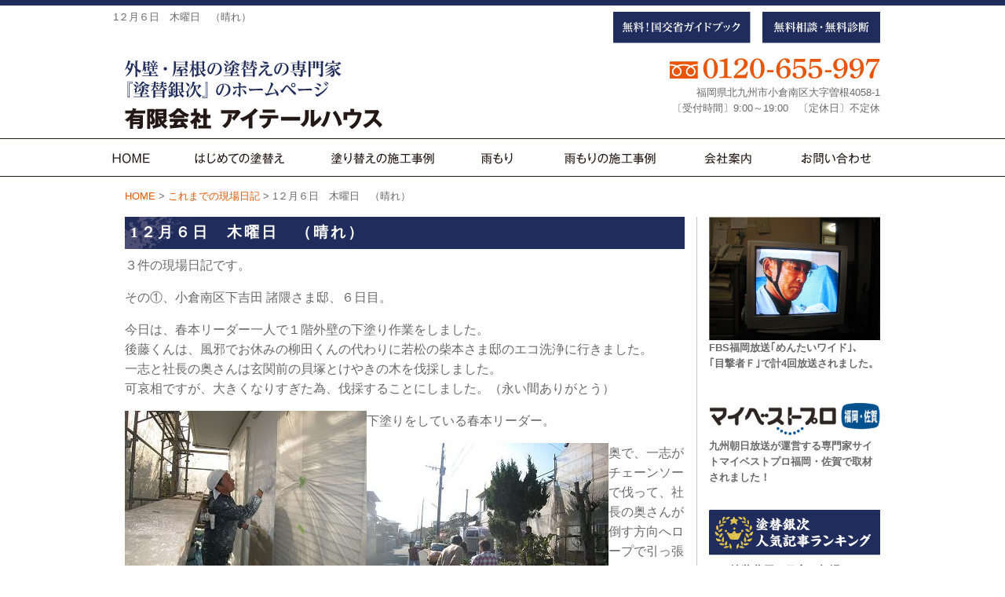

--- FILE ---
content_type: text/html; charset=UTF-8
request_url: https://www.nurikae-ginji.com/sofar-blog/366/
body_size: 31142
content:
<!DOCTYPE html>
<html lang="ja"><head>
<!-- Google Tag Manager -->
<script>(function(w,d,s,l,i){w[l]=w[l]||[];w[l].push({'gtm.start':
new Date().getTime(),event:'gtm.js'});var f=d.getElementsByTagName(s)[0],
j=d.createElement(s),dl=l!='dataLayer'?'&l='+l:'';j.async=true;j.src=
'https://www.googletagmanager.com/gtm.js?id='+i+dl;f.parentNode.insertBefore(j,f);
})(window,document,'script','dataLayer','GTM-5R6ZTFJ');</script>
<!-- End Google Tag Manager -->
<meta charset="UTF-8">
<meta http-equiv="X-UA-Compatible" content="IE=edge,chrome=1">
<meta name="viewport" content="width=device-width, user-scalable=yes, initial-scale=1.0">
<meta name="ROBOTS" content="ALL" />
			<title>  1２月６日　木曜日　（晴れ） | 有限会社アイテールハウス</title>
			
	<meta name="description" content="３件の現場日記です。その①、小倉南区下吉田諸隈さま邸、６日目。今日は、春本リーダー一人で１階外壁の下塗り作業をしました。後藤くんは、風邪でお休みの柳田くんの代わりに若松の柴本さま邸のエコ洗浄に行きまし…" />

			<meta name="keywords" content="1２月６日　木曜日　（晴れ）,北九州市,外壁,塗装,リフォーム" />
	<link rel="profile" href="http://gmpg.org/xfn/11">

<link rel="stylesheet" type="text/css" media="all" href="https://www.nurikae-ginji.com/wp/wp-content/themes/aitherhouse_tmpl/commons/css/style.css">
<link rel="stylesheet" type="text/css" media="all" href="https://www.nurikae-ginji.com/wp/wp-content/themes/aitherhouse_tmpl/commons/css/toppage.css">

<link href="https://use.fontawesome.com/releases/v5.6.1/css/all.css" rel="stylesheet">
<script type="text/javascript" src="//webfonts.sakura.ne.jp/js/sakura.js"></script>

<meta name='robots' content='max-image-preview:large' />
<link rel='dns-prefetch' href='//s.w.org' />
<link rel="alternate" type="application/rss+xml" title="有限会社アイテールハウス &raquo; 1２月６日　木曜日　（晴れ） のコメントのフィード" href="https://www.nurikae-ginji.com/sofar-blog/366/feed/" />
<link rel='stylesheet' id='wp-block-library-css'  href='https://www.nurikae-ginji.com/wp/wp-includes/css/dist/block-library/style.min.css?ver=6.0.11' type='text/css' media='all' />
<style id='global-styles-inline-css' type='text/css'>
body{--wp--preset--color--black: #000000;--wp--preset--color--cyan-bluish-gray: #abb8c3;--wp--preset--color--white: #ffffff;--wp--preset--color--pale-pink: #f78da7;--wp--preset--color--vivid-red: #cf2e2e;--wp--preset--color--luminous-vivid-orange: #ff6900;--wp--preset--color--luminous-vivid-amber: #fcb900;--wp--preset--color--light-green-cyan: #7bdcb5;--wp--preset--color--vivid-green-cyan: #00d084;--wp--preset--color--pale-cyan-blue: #8ed1fc;--wp--preset--color--vivid-cyan-blue: #0693e3;--wp--preset--color--vivid-purple: #9b51e0;--wp--preset--gradient--vivid-cyan-blue-to-vivid-purple: linear-gradient(135deg,rgba(6,147,227,1) 0%,rgb(155,81,224) 100%);--wp--preset--gradient--light-green-cyan-to-vivid-green-cyan: linear-gradient(135deg,rgb(122,220,180) 0%,rgb(0,208,130) 100%);--wp--preset--gradient--luminous-vivid-amber-to-luminous-vivid-orange: linear-gradient(135deg,rgba(252,185,0,1) 0%,rgba(255,105,0,1) 100%);--wp--preset--gradient--luminous-vivid-orange-to-vivid-red: linear-gradient(135deg,rgba(255,105,0,1) 0%,rgb(207,46,46) 100%);--wp--preset--gradient--very-light-gray-to-cyan-bluish-gray: linear-gradient(135deg,rgb(238,238,238) 0%,rgb(169,184,195) 100%);--wp--preset--gradient--cool-to-warm-spectrum: linear-gradient(135deg,rgb(74,234,220) 0%,rgb(151,120,209) 20%,rgb(207,42,186) 40%,rgb(238,44,130) 60%,rgb(251,105,98) 80%,rgb(254,248,76) 100%);--wp--preset--gradient--blush-light-purple: linear-gradient(135deg,rgb(255,206,236) 0%,rgb(152,150,240) 100%);--wp--preset--gradient--blush-bordeaux: linear-gradient(135deg,rgb(254,205,165) 0%,rgb(254,45,45) 50%,rgb(107,0,62) 100%);--wp--preset--gradient--luminous-dusk: linear-gradient(135deg,rgb(255,203,112) 0%,rgb(199,81,192) 50%,rgb(65,88,208) 100%);--wp--preset--gradient--pale-ocean: linear-gradient(135deg,rgb(255,245,203) 0%,rgb(182,227,212) 50%,rgb(51,167,181) 100%);--wp--preset--gradient--electric-grass: linear-gradient(135deg,rgb(202,248,128) 0%,rgb(113,206,126) 100%);--wp--preset--gradient--midnight: linear-gradient(135deg,rgb(2,3,129) 0%,rgb(40,116,252) 100%);--wp--preset--duotone--dark-grayscale: url('#wp-duotone-dark-grayscale');--wp--preset--duotone--grayscale: url('#wp-duotone-grayscale');--wp--preset--duotone--purple-yellow: url('#wp-duotone-purple-yellow');--wp--preset--duotone--blue-red: url('#wp-duotone-blue-red');--wp--preset--duotone--midnight: url('#wp-duotone-midnight');--wp--preset--duotone--magenta-yellow: url('#wp-duotone-magenta-yellow');--wp--preset--duotone--purple-green: url('#wp-duotone-purple-green');--wp--preset--duotone--blue-orange: url('#wp-duotone-blue-orange');--wp--preset--font-size--small: 13px;--wp--preset--font-size--medium: 20px;--wp--preset--font-size--large: 36px;--wp--preset--font-size--x-large: 42px;}.has-black-color{color: var(--wp--preset--color--black) !important;}.has-cyan-bluish-gray-color{color: var(--wp--preset--color--cyan-bluish-gray) !important;}.has-white-color{color: var(--wp--preset--color--white) !important;}.has-pale-pink-color{color: var(--wp--preset--color--pale-pink) !important;}.has-vivid-red-color{color: var(--wp--preset--color--vivid-red) !important;}.has-luminous-vivid-orange-color{color: var(--wp--preset--color--luminous-vivid-orange) !important;}.has-luminous-vivid-amber-color{color: var(--wp--preset--color--luminous-vivid-amber) !important;}.has-light-green-cyan-color{color: var(--wp--preset--color--light-green-cyan) !important;}.has-vivid-green-cyan-color{color: var(--wp--preset--color--vivid-green-cyan) !important;}.has-pale-cyan-blue-color{color: var(--wp--preset--color--pale-cyan-blue) !important;}.has-vivid-cyan-blue-color{color: var(--wp--preset--color--vivid-cyan-blue) !important;}.has-vivid-purple-color{color: var(--wp--preset--color--vivid-purple) !important;}.has-black-background-color{background-color: var(--wp--preset--color--black) !important;}.has-cyan-bluish-gray-background-color{background-color: var(--wp--preset--color--cyan-bluish-gray) !important;}.has-white-background-color{background-color: var(--wp--preset--color--white) !important;}.has-pale-pink-background-color{background-color: var(--wp--preset--color--pale-pink) !important;}.has-vivid-red-background-color{background-color: var(--wp--preset--color--vivid-red) !important;}.has-luminous-vivid-orange-background-color{background-color: var(--wp--preset--color--luminous-vivid-orange) !important;}.has-luminous-vivid-amber-background-color{background-color: var(--wp--preset--color--luminous-vivid-amber) !important;}.has-light-green-cyan-background-color{background-color: var(--wp--preset--color--light-green-cyan) !important;}.has-vivid-green-cyan-background-color{background-color: var(--wp--preset--color--vivid-green-cyan) !important;}.has-pale-cyan-blue-background-color{background-color: var(--wp--preset--color--pale-cyan-blue) !important;}.has-vivid-cyan-blue-background-color{background-color: var(--wp--preset--color--vivid-cyan-blue) !important;}.has-vivid-purple-background-color{background-color: var(--wp--preset--color--vivid-purple) !important;}.has-black-border-color{border-color: var(--wp--preset--color--black) !important;}.has-cyan-bluish-gray-border-color{border-color: var(--wp--preset--color--cyan-bluish-gray) !important;}.has-white-border-color{border-color: var(--wp--preset--color--white) !important;}.has-pale-pink-border-color{border-color: var(--wp--preset--color--pale-pink) !important;}.has-vivid-red-border-color{border-color: var(--wp--preset--color--vivid-red) !important;}.has-luminous-vivid-orange-border-color{border-color: var(--wp--preset--color--luminous-vivid-orange) !important;}.has-luminous-vivid-amber-border-color{border-color: var(--wp--preset--color--luminous-vivid-amber) !important;}.has-light-green-cyan-border-color{border-color: var(--wp--preset--color--light-green-cyan) !important;}.has-vivid-green-cyan-border-color{border-color: var(--wp--preset--color--vivid-green-cyan) !important;}.has-pale-cyan-blue-border-color{border-color: var(--wp--preset--color--pale-cyan-blue) !important;}.has-vivid-cyan-blue-border-color{border-color: var(--wp--preset--color--vivid-cyan-blue) !important;}.has-vivid-purple-border-color{border-color: var(--wp--preset--color--vivid-purple) !important;}.has-vivid-cyan-blue-to-vivid-purple-gradient-background{background: var(--wp--preset--gradient--vivid-cyan-blue-to-vivid-purple) !important;}.has-light-green-cyan-to-vivid-green-cyan-gradient-background{background: var(--wp--preset--gradient--light-green-cyan-to-vivid-green-cyan) !important;}.has-luminous-vivid-amber-to-luminous-vivid-orange-gradient-background{background: var(--wp--preset--gradient--luminous-vivid-amber-to-luminous-vivid-orange) !important;}.has-luminous-vivid-orange-to-vivid-red-gradient-background{background: var(--wp--preset--gradient--luminous-vivid-orange-to-vivid-red) !important;}.has-very-light-gray-to-cyan-bluish-gray-gradient-background{background: var(--wp--preset--gradient--very-light-gray-to-cyan-bluish-gray) !important;}.has-cool-to-warm-spectrum-gradient-background{background: var(--wp--preset--gradient--cool-to-warm-spectrum) !important;}.has-blush-light-purple-gradient-background{background: var(--wp--preset--gradient--blush-light-purple) !important;}.has-blush-bordeaux-gradient-background{background: var(--wp--preset--gradient--blush-bordeaux) !important;}.has-luminous-dusk-gradient-background{background: var(--wp--preset--gradient--luminous-dusk) !important;}.has-pale-ocean-gradient-background{background: var(--wp--preset--gradient--pale-ocean) !important;}.has-electric-grass-gradient-background{background: var(--wp--preset--gradient--electric-grass) !important;}.has-midnight-gradient-background{background: var(--wp--preset--gradient--midnight) !important;}.has-small-font-size{font-size: var(--wp--preset--font-size--small) !important;}.has-medium-font-size{font-size: var(--wp--preset--font-size--medium) !important;}.has-large-font-size{font-size: var(--wp--preset--font-size--large) !important;}.has-x-large-font-size{font-size: var(--wp--preset--font-size--x-large) !important;}
</style>
<script type='text/javascript' src='https://www.nurikae-ginji.com/wp/wp-content/themes/aitherhouse_tmpl/commons/js/vendor/jquery.js?ver=6.0.11' id='jquery-js'></script>
<link rel="canonical" href="https://www.nurikae-ginji.com/sofar-blog/366/" />
<link rel='shortlink' href='https://www.nurikae-ginji.com/?p=366' />

</head>

<body class="post-template-default single single-post postid-366 single-format-standard">
<!-- Google Tag Manager (noscript) -->
<noscript><iframe src="https://www.googletagmanager.com/ns.html?id=GTM-5R6ZTFJ"
height="0" width="0" style="display:none;visibility:hidden"></iframe></noscript>
<!-- End Google Tag Manager (noscript) -->
<!-- Global site tag (gtag.js) - Google Analytics -->
<script async src="https://www.googletagmanager.com/gtag/js?id=G-E15K45XXV2"></script>
<script>
  window.dataLayer = window.dataLayer || [];
  function gtag(){dataLayer.push(arguments);}
  gtag('js', new Date());

    gtag('config', 'G-E15K45XXV2');
    gtag('config', 'UA-210606197-1');
</script>

<div class="navToggle">
    <span></span><span></span><span></span><span>MENU</span>
</div>

<nav class="globalMenuSp">
<ul>
	<li><a href="https://www.nurikae-ginji.com">HOME</a></li>
	<li><a href="https://www.nurikae-ginji.com/first-repainted/">はじめての塗替え</a></li>
	<li><a href="https://www.nurikae-ginji.com">塗り替えの施工事例</a></li>
	<li><a href="https://www.nurikae-ginji.com/leakage-trouble/">雨もり</a></li>
	<li><a href="https://www.nurikae-ginji.com">雨もりの施工事例</a></li>
	<li><a href="https://www.nurikae-ginji.com/company/">会社案内</a></li>
	<li><a href="https://www.nurikae-ginji.com/contact/">お問い合わせ</a></li>
	<li><a href="https://www.nurikae-ginji.com/guidebook">無料！国交省ガイドブック</a></li>
	<li><a href="https://www.nurikae-ginji.com/contact/">無料相談・無料診断</a></li>
</ul>
<!-- /.Nav --></nav>

	<header class="hero">
		<div class="row">
			<div class="large-7 small-9 columns header-h1">
																<h1>1２月６日　木曜日　（晴れ）</h1>
							</div><!-- end .large-12 columns -->
			<div class="large-5 small-5 columns header-button pc">
				<ul>
					<li><a href="https://www.nurikae-ginji.com/guidebook/"><img src="https://www.nurikae-ginji.com/wp/wp-content/themes/aitherhouse_tmpl/images/heder/heder-guidebook-button.svg" alt="無料！国交省ガイドブック"></a></li>
					<li><a href="https://www.nurikae-ginji.com/contact/"><img src="https://www.nurikae-ginji.com/wp/wp-content/themes/aitherhouse_tmpl/images/heder/heder-consultation-button.svg" alt="無料相談・無料診断"></a></li>
				</ul>
			</div>
		</div><!-- end .row -->
		
		<div class="row heder-name align-bottom">
			<div class="large-5 medium-5 small-12 columns">
				<a href="https://www.nurikae-ginji.com"><img src="https://www.nurikae-ginji.com/wp/wp-content/themes/aitherhouse_tmpl/images/heder/heder-logo-img.svg" alt=""></a>
			</div><!-- end .align-bottom -->
			
			<div class="large-5 medium-5 small-12 columns medium-offset-2 header-about smartphone-hidden">
				<p class="heder-tel"><a href="tel:0120655997" onclick="gtag('event','tel-tap',{'event_category':'click','event_label': 'tel'});"><img src="https://www.nurikae-ginji.com/wp/wp-content/themes/aitherhouse_tmpl/images/heder/heder-tel-img.svg" alt="tel:0120-655-997"></a><br>
				福岡県北九州市小倉南区大字曽根4058-1<br>
				〔受付時間〕9:00～19:00　〔定休日〕不定休</p>
			</div>
				
		</div><!-- end .large-4 medium-4 small-12 columns header-about -->
	</header>
	
	<nav>
			<div class="site-header">
				<div id="widemenu" class="top-navi-bar">
					<ul class="dropdown menu" data-dropdown-menu>
						<li><a href="https://www.nurikae-ginji.com"><img src="https://www.nurikae-ginji.com/wp/wp-content/themes/aitherhouse_tmpl/images/navi/top-navi01.svg" alt="HOME"><span>HOME</span></a></li>
						<li><a href="https://www.nurikae-ginji.com/first-repainted/"><img src="https://www.nurikae-ginji.com/wp/wp-content/themes/aitherhouse_tmpl/images/navi/top-navi02.svg" alt="はじめての塗替え"><span>はじめての塗替え</span></a></li>
						
						<li><img src="https://www.nurikae-ginji.com/wp/wp-content/themes/aitherhouse_tmpl/images/navi/top-navi03.svg" alt="塗り替えの施工事例"><span>塗り替えの施工事例</span>
							<ul class="submenu menu vertical">
								<li><a href="https://www.nurikae-ginji.com/paint-case_painttype/roof-painting/">屋根塗装</a></li>
								<li><a href="https://www.nurikae-ginji.com/paint-case_painttype/wall-painting/">外壁塗装</a></li>
							</ul>
						</li>
						
						<li><a href="https://www.nurikae-ginji.com/leakage-trouble/"><img src="https://www.nurikae-ginji.com/wp/wp-content/themes/aitherhouse_tmpl/images/navi/top-navi04.svg" alt="雨もり"><span>雨もり</span></a></li>
						<li><a href="https://www.nurikae-ginji.com/paint-case_painttype/leakage-work/"><img src="https://www.nurikae-ginji.com/wp/wp-content/themes/aitherhouse_tmpl/images/navi/top-navi05.svg" alt="雨もりの施工事例"><span>雨もりの施工事例</span></a></li>
						<li><a href="https://www.nurikae-ginji.com/company/"><img src="https://www.nurikae-ginji.com/wp/wp-content/themes/aitherhouse_tmpl/images/navi/top-navi06.svg" alt="会社紹介"><span>会社案内</span></a></li>
						<li><a href="https://www.nurikae-ginji.com/contact/"><img src="https://www.nurikae-ginji.com/wp/wp-content/themes/aitherhouse_tmpl/images/navi/top-navi07.svg" alt="お問い合わせ"><span>お問い合わせ</span></a></li>
					</ul>
				</div>
			</div>

	</nav>
	
	
<div class="row">
<div class="large-9 medium-11 columns show-for-medium-up">
<ul class="breadcrumbs"><span property="itemListElement" typeof="ListItem"><a property="item" typeof="WebPage" title="Go to 有限会社アイテールハウス." href="https://www.nurikae-ginji.com" class="home" ><span property="name">HOME</span></a><meta property="position" content="1"></span> &gt; <span property="itemListElement" typeof="ListItem"><a property="item" typeof="WebPage" title="Go to the これまでの現場日記 category archives." href="https://www.nurikae-ginji.com/category/sofar-blog/" class="taxonomy category" ><span property="name">これまでの現場日記</span></a><meta property="position" content="2"></span> &gt; <span class="post post-post current-item">1２月６日　木曜日　（晴れ）</span></ul></div>
</div>

<div class="row">
<div class="large-9 small-12 columns containerInner">

<div class="post">

<h2 class="blog-title">1２月６日　木曜日　（晴れ）</h2>

<section>

<article class="clearfix">
	
	
	<p>３件の現場日記です。</p>
<p>その①、小倉南区下吉田 諸隈さま邸、６日目。</p>
<p>今日は、春本リーダー一人で１階外壁の下塗り作業をしました。<br />後藤くんは、風邪でお休みの柳田くんの代わりに若松の柴本さま邸のエコ洗浄に行きました。<br />一志と社長の奥さんは玄関前の貝塚とけやきの木を伐採しました。<br />可哀相ですが、大きくなりすぎた為、伐採することにしました。（永い間ありがとう）</p>
<p><img class="IMAGE_LEFT" src="http://pds.exblog.jp/pds/1/200712/06/52/b0117352_18145610.jpg" onclick="imgview('200712/06/52/b0117352_18145610.jpg',308,231,'1');" onmouseover="this.style.cursor='hand'" align="left" border="0" height="231" width="308"/></p>
<p>下塗りをしている春本リーダー。</p>
<p><img loading="lazy" class="IMAGE_LEFT" src="http://pds.exblog.jp/pds/1/200712/06/52/b0117352_18153335.jpg" onclick="imgview('200712/06/52/b0117352_18153335.jpg',308,231,'1');" onmouseover="this.style.cursor='hand'" align="left" border="0" height="231" width="308"/></p>
<p>奥で、一志がチェーンソーで伐って、社長の奥さんが倒す方向へロープで引っ張っています。<br />周囲に気をつけて狙い通りに倒します。<br />木の上の方の枝をつけたまま倒す方が、クッションになり安全です。</p>
<p><img loading="lazy" class="IMAGE_LEFT" src="http://pds.exblog.jp/pds/1/200712/06/52/b0117352_1818479.jpg" onclick="imgview('200712/06/52/b0117352_1818479.jpg',308,231,'1');" onmouseover="this.style.cursor='hand'" align="left" border="0" height="231" width="308"/></p>
<p>無事に伐り終わりました。<br />あとは、キレイに清掃します。</p>
<p>その②、若松区高須東 柴本さま邸、２日目。</p>
<p>こちらは、成好さんと後藤くんで、エコ洗浄をしました。</p>
<p><img loading="lazy" class="IMAGE_LEFT" src="http://pds.exblog.jp/pds/1/200712/06/52/b0117352_18205998.jpg" onclick="imgview('200712/06/52/b0117352_18205998.jpg',329,247,'1');" onmouseover="this.style.cursor='hand'" align="left" border="0" height="247" width="329"/></p>
<p>せまい所も潜ってキレイに洗います。</p>
<p><img loading="lazy" class="IMAGE_LEFT" src="http://pds.exblog.jp/pds/1/200712/06/52/b0117352_18213867.jpg" onclick="imgview('200712/06/52/b0117352_18213867.jpg',329,247,'1');" onmouseover="this.style.cursor='hand'" align="left" border="0" height="247" width="329"/></p>
<p>いつもの事ですが、サッシも外のカーポートもキレイに洗いました。<br />もう年末に外部のお掃除はしなくてもピッカピカです。</p>
<p>その③、小倉北区下富野 山崎さま邸玄関改修工事 ４日目。</p>
<p>こちらは、左官の板井さんが外壁のモルタル下地を塗って、大工の水上さんが押入れの収納棚を造作しました。</p>
<p><img loading="lazy" class="IMAGE_LEFT" src="http://pds.exblog.jp/pds/1/200712/06/52/b0117352_18262696.jpg" onclick="imgview('200712/06/52/b0117352_18262696.jpg',308,231,'1');" onmouseover="this.style.cursor='hand'" align="left" border="0" height="231" width="308"/></p>
<p>モルタル下地を塗っている板井さん。<br />奥では、水上さんが玄関サッシの見切りをつけています。</p>
<p><img loading="lazy" class="IMAGE_LEFT" src="http://pds.exblog.jp/pds/1/200712/06/52/b0117352_1827554.jpg" onclick="imgview('200712/06/52/b0117352_1827554.jpg',308,231,'1');" onmouseover="this.style.cursor='hand'" align="left" border="0" height="231" width="308"/></p>
<p>あとは、棚をつけて仕上がりです。</p>
<p><span style="line-height: 1.2;"><font color:rgb(255,0,0);="" size="5"><span style="color: rgb(255, 0, 0);">↓</span><span style="color: rgb(255, 0, 0);">見逃せない特典たっぷり</span></font></span><span style="line-height: 1.2;"><font size="5"><span style="color: rgb(255, 0, 0);">↓</span></font></span><br /><span style="line-height: 1.2;"><font size="5"><a href="http://www.aither-house.com/event.html" target="_blank" rel="noopener noreferrer"><span style="color: rgb(255, 204, 0);"></span><span style="color: rgb(255, 0, 0);">見学会のくわしい情報はこちら</span></a></font></span><br /><img loading="lazy" class="IMAGE_LEFT" src="http://pds.exblog.jp/pds/1/200712/04/52/b0117352_19284792.jpg" onclick="imgview('200712/04/52/b0117352_19284792.jpg',410,462,'1');" onmouseover="this.style.cursor='hand'" align="left" border="0" height="462" width="410"/></p>
<div class="TAGS"></div>

			
</article>

</section>
	
	
<section class="bottom-contact-box">
	<div class="top">外壁・屋根の塗替えの専門家『塗替銀次』</div>
	<p class="title"><img src="https://www.nurikae-ginji.com/wp/wp-content/themes/aitherhouse_tmpl/images/content/content-footer-title.png" alt="" /></p>
	<p class="text">お問い合わせはお気軽に！</p>
	<p class="tel"><a href="tel:0120655997" onclick="gtag('event','tel-tap',{'event_category':'click','event_label': 'tel'});"><img src="https://www.nurikae-ginji.com/wp/wp-content/themes/aitherhouse_tmpl/images/content/content-footer-tel.png" alt="0120-65-5997" /></a></p>
	<p class="contact"><a href="https://www.nurikae-ginji.com/contact/"><img src="https://www.nurikae-ginji.com/wp/wp-content/themes/aitherhouse_tmpl/images/content/content-footer-contact.png" alt="メールでのお問い合わせ" /></a></p>
</section><!-- end .top-entry-box -->


	</div><!-- /.post -->
</div><!--large-9 small-12 columns end-->

<div class="large-3 medium-12 small-12 columns sidebar">

<div class="row">
	<div class="large-12 medium-12 small-6 columns sidemenu-box">
		<img src="https://www.nurikae-ginji.com/wp/wp-content/themes/aitherhouse_tmpl/images/side/side-tv-img.jpg" alt="" />
		<p class="font80 font-bold">FBS福岡放送｢めんたいワイド｣、<br>
		｢目撃者Ｆ｣で計4回放送されました。</p>	
	</div>
	<div class="large-12 medium-12 small-6 columns sidemenu-box">
		<img src="https://www.nurikae-ginji.com/wp/wp-content/themes/aitherhouse_tmpl/images/side/side-mybestpro-logoimg.jpg" alt="" />
		<p class="font80 font-bold">九州朝日放送が運営する専門家サイトマイベストプロ福岡・佐賀で取材されました！</p>	
	</div>
</div>
	
<div class="row">
		<div class="large-12 medium-12 small-12 columns sidemenu-ranking-box">
			<h2><img src="https://www.nurikae-ginji.com/wp/wp-content/themes/aitherhouse_tmpl/images/side/side-ranking-title.png" alt="塗替銀次人気記事ランキング" /></h2>
			<ol>
				
					<li class="clearfix">
				<a href="https://www.nurikae-ginji.com/paint-cost/">
				塗装費用の目安と相場				</a>
			</li>
					<li class="clearfix">
				<a href="https://www.nurikae-ginji.com/secret/">
				同業者から『塗替銀次』なら大丈夫と言われ…				</a>
			</li>
					<li class="clearfix">
				<a href="https://www.nurikae-ginji.com/warranty/">
				塗替えとリフォームの保証と保険				</a>
			</li>
					<li class="clearfix">
				<a href="https://www.nurikae-ginji.com/construction-flow/">
				初回診断から工事完了までの流れ				</a>
			</li>
				</ol>
			
		</div>
	</div>
	
	<div class="row">
		<div class="large-12 medium-12 small-12 columns sidemenu-box">
			<h2 class="news">❖ 塗替銀次ニュース</h2>
			<ul class="side-menu-list">
								<li class="clearfix">
				<a href="https://www.nurikae-ginji.com/info/4295/">
					<p class="title">現場日記再開してます…</p>
					<span class="date">2022年07月22日</span>
				</a>
				</li>
								<li class="clearfix">
				<a href="https://www.nurikae-ginji.com/info/4289/">
					<p class="title">本日掲載‼</p>
					<span class="date">2022年03月19日</span>
				</a>
				</li>
								<li class="clearfix">
				<a href="https://www.nurikae-ginji.com/info/1/">
					<p class="title">Hello worl…</p>
					<span class="date">2019年07月10日</span>
				</a>
				</li>
							</ul>
			
			<div class="entrymore"><a href="#">続きを見る</a></div>
		</div>
	</div>
	
	<div class="row">
		<div class="large-12 medium-12 small-12 columns sidemenu-box">
			<h2 class="blog">❖ 塗替銀次ブログ</h2>
			<ul class="side-menu-list">
								<li class="clearfix">
				<a href="https://www.nurikae-ginji.com/blog/4286/">
					<p class="title">新しいホームページな…</p>
					<span class="date">2022年03月05日</span>
				</a>
				</li>
								<li class="clearfix">
				<a href="https://www.nurikae-ginji.com/blog/158/">
					<p class="title">令和2年3月28日（…</p>
					<span class="date">2020年03月28日</span>
				</a>
				</li>
								<li class="clearfix">
				<a href="https://www.nurikae-ginji.com/blog/161/">
					<p class="title">令和2年3月25日（…</p>
					<span class="date">2020年03月25日</span>
				</a>
				</li>
							</ul>
			
			<div class="entrymore"><a href="#">続きを見る</a></div>
		</div>
	</div>
	
	<div class="row">
		<div class="large-12 medium-12 small-6 columns sidemenu-box">
			<a href="https://www.nurikae-ginji.com/staff/"><img src="https://www.nurikae-ginji.com/wp/wp-content/themes/aitherhouse_tmpl/images/side/side-staff-img.png" alt="社員紹介" /></a>
		</div>
		<!--<div class="large-12 medium-12 small-6 columns sidemenu-box">
			<a href="https://www.nurikae-ginji.com/workman/"><img src="https://www.nurikae-ginji.com/wp/wp-content/themes/aitherhouse_tmpl/images/side/side-craftsman-img.png" alt="協力会社職人紹介" /></a>
		</div>-->
	</div>

</div><!-- end .large-3 medium-3 columns -->

</div><!-- end .row body -->

<footer id="footer">
		<!--<div class="row">
				<div class="text-link-home"><a href="https://www.nurikae-ginji.com">HOME</a></div>
		</div>-->
		<div class="row">
			<div class="large-9 medium-9 small-12 large-centered columns footer-contents align-bottom">
				<p class="title"><img src="https://www.nurikae-ginji.com/wp/wp-content/themes/aitherhouse_tmpl/images/footer/footer-title-img.svg" alt=""></p>
				<p class="logo"><img src="https://www.nurikae-ginji.com/wp/wp-content/themes/aitherhouse_tmpl/images/footer/footer-loge-img.svg" alt=""></p>
				<p class="tel"><a href="tel:0120655997" onclick="gtag('event','tel-tap',{'event_category':'click','event_label': 'tel'});"><img src="https://www.nurikae-ginji.com/wp/wp-content/themes/aitherhouse_tmpl/images/footer/footer-tel-img.svg" alt="tel0120-655-997"></a></p>
				<p class="address">福岡県北九州市小倉南区大字曽根4058-1　　〔受付時間〕9:00～19:00　〔定休日〕不定休</p>
				
				<ul class="footer-button">
					<li><a href="https://www.nurikae-ginji.com/guidebook/"><img src="https://www.nurikae-ginji.com/wp/wp-content/themes/aitherhouse_tmpl/images/footer/footer-document-button.svg" alt="資料請求"></a></li>
					<li><a href="https://www.nurikae-ginji.com/contact/"><img src="https://www.nurikae-ginji.com/wp/wp-content/themes/aitherhouse_tmpl/images/footer/footer-consultation-button.svg" alt="無料相談・無料診断"></a></li>
					<li><a href="https://www.nurikae-ginji.com/contact/"><img src="https://www.nurikae-ginji.com/wp/wp-content/themes/aitherhouse_tmpl/images/footer/footer-contact-button.svg" alt="お問い合わせ"></a></li>
				</ul>
			</div>
		</div>
			
		<div class="footer-copyright">
			<div class="row">
				<div style="margin: 0 auto;">Copyright©2026 AitherHouse.co.,Ltd. All rights reserved.</div>
			</div>
		</div>
</footer>

	<div class="footerMenu">
	<div class="footerMenu_list">
		<div class="footerMenu_item">
		<a href="https://www.nurikae-ginji.com/contact/">
		<i aria-hidden="true" class="far fa-envelope"></i>
			<span>お問い合わせ</span>
		</a>
		</div>
		<div class="footerMenu_item">
		<a href="tel:0120655997">
			<i aria-hidden="true" class="fas fa-mobile-alt"></i>
			<span>TEL</span>
		</a>
		</div>
          <div class="footerMenu_item">
          	<a href="https://www.nurikae-ginji.com/company#access/">
              <i aria-hidden="true" class="far fas fa-car-alt"></i>
              <span>アクセス</span>
			</a>
          </div>
        </div>
      </div>

<div id="page-top" class="clearfix">
<a href="#wrap"><img src="https://www.nurikae-ginji.com/wp/wp-content/themes/aitherhouse_tmpl/images/page-top-img.png" alt="ページTOPへ"></a>
</div><!-- end #page-top -->


<script type='text/javascript' src='https://www.nurikae-ginji.com/wp/wp-content/themes/aitherhouse_tmpl/commons/js/vendor/what-input.js?ver=180830.01' id='what-js'></script>
<script type='text/javascript' src='https://www.nurikae-ginji.com/wp/wp-content/themes/aitherhouse_tmpl/commons/js/vendor/foundation.min.js?ver=180830.01' id='foundation-js'></script>
<script type='text/javascript' src='https://www.nurikae-ginji.com/wp/wp-content/themes/aitherhouse_tmpl/commons/js/jquery.colorbox-min.js?ver=180830.01' id='colorbox-js'></script>
<script type='text/javascript' src='https://www.nurikae-ginji.com/wp/wp-content/themes/aitherhouse_tmpl/commons/js/app.js?ver=180830.01' id='app-js'></script>
<script type='text/javascript' src='https://www.nurikae-ginji.com/wp/wp-content/themes/aitherhouse_tmpl/commons/js/heightLine.js?ver=180830.01' id='heightLine-js'></script>
<script type='text/javascript' src='https://www.nurikae-ginji.com/wp/wp-content/themes/aitherhouse_tmpl/commons/js/jquery.dropdown.js?ver=180830.01' id='dropdown-js'></script>
<script type='text/javascript' src='https://www.nurikae-ginji.com/wp/wp-content/themes/aitherhouse_tmpl/commons/js/onmouse_effect.js?ver=180830.01' id='onmouse_effect-js'></script>
<script type='text/javascript' src='https://www.nurikae-ginji.com/wp/wp-content/themes/aitherhouse_tmpl/commons/js/slider.js?ver=180830.01' id='slick-js'></script>
<script type='text/javascript' src='https://www.nurikae-ginji.com/wp/wp-content/themes/aitherhouse_tmpl/commons/js/jquery_config.js?ver=180830.01' id='jquery_config-js'></script>
	
<!--<link rel="pingback" href="https://www.nurikae-ginji.com/wp/xmlrpc.php">-->

</body>
</html>

--- FILE ---
content_type: image/svg+xml
request_url: https://www.nurikae-ginji.com/wp/wp-content/themes/aitherhouse_tmpl/commons/css/images/arrow-icon.svg
body_size: 559
content:
<?xml version="1.0" encoding="utf-8"?>
<!-- Generator: Adobe Illustrator 23.0.4, SVG Export Plug-In . SVG Version: 6.00 Build 0)  -->
<svg version="1.1" id="レイヤー_1" xmlns="http://www.w3.org/2000/svg" xmlns:xlink="http://www.w3.org/1999/xlink" x="0px"
	 y="0px" width="10.88px" height="7.45px" viewBox="0 0 10.88 7.45" style="enable-background:new 0 0 10.88 7.45;"
	 xml:space="preserve">
<style type="text/css">
	.st0{fill:#1F2C5C;}
</style>
<g>
	<polygon class="st0" points="5.43,0 8.74,0 10.88,3.73 8.74,7.45 5.43,7.45 7.57,3.73 	"/>
	<polygon class="st0" points="0,0 3.31,0 5.44,3.73 3.31,7.45 0,7.45 2.14,3.73 	"/>
</g>
</svg>


--- FILE ---
content_type: image/svg+xml
request_url: https://www.nurikae-ginji.com/wp/wp-content/themes/aitherhouse_tmpl/images/footer/footer-document-button.svg
body_size: 506010
content:
<?xml version="1.0" encoding="utf-8"?>
<!-- Generator: Adobe Illustrator 23.0.4, SVG Export Plug-In . SVG Version: 6.00 Build 0)  -->
<!DOCTYPE svg PUBLIC "-//W3C//DTD SVG 1.1//EN" "http://www.w3.org/Graphics/SVG/1.1/DTD/svg11.dtd" [
	<!ENTITY ns_extend "http://ns.adobe.com/Extensibility/1.0/">
	<!ENTITY ns_ai "http://ns.adobe.com/AdobeIllustrator/10.0/">
	<!ENTITY ns_graphs "http://ns.adobe.com/Graphs/1.0/">
	<!ENTITY ns_vars "http://ns.adobe.com/Variables/1.0/">
	<!ENTITY ns_imrep "http://ns.adobe.com/ImageReplacement/1.0/">
	<!ENTITY ns_sfw "http://ns.adobe.com/SaveForWeb/1.0/">
	<!ENTITY ns_custom "http://ns.adobe.com/GenericCustomNamespace/1.0/">
	<!ENTITY ns_adobe_xpath "http://ns.adobe.com/XPath/1.0/">
]>
<svg version="1.1" id="レイヤー_1" xmlns:x="&ns_extend;" xmlns:i="&ns_ai;" xmlns:graph="&ns_graphs;"
	 xmlns="http://www.w3.org/2000/svg" xmlns:xlink="http://www.w3.org/1999/xlink" x="0px" y="0px" viewBox="0 0 149.89 40.31"
	 style="enable-background:new 0 0 149.89 40.31;" xml:space="preserve">
<style type="text/css">
	.ドロップシャドウ{fill:none;}
	.光彩_x0020_外側_x0020_5_x0020_pt{fill:none;}
	.青のネオン{fill:none;stroke:#8AACDA;stroke-width:7;stroke-linecap:round;stroke-linejoin:round;}
	.クロムハイライト{fill:url(#SVGID_1_);stroke:#FFFFFF;stroke-width:0.3629;stroke-miterlimit:1;}
	.ジャイブ_GS{fill:#FFDD00;}
	.Alyssa_GS{fill:#A6D0E4;}
	.st0{fill:#E95504;}
	.st1{fill:#FFFFFF;}
</style>
<metadata><?xpacket begin="﻿" id="W5M0MpCehiHzreSzNTczkc9d"?>
<x:xmpmeta xmlns:x="adobe:ns:meta/" x:xmptk="Adobe XMP Core 5.6-c145 79.163499, 2018/08/13-16:40:22        ">
   <rdf:RDF xmlns:rdf="http://www.w3.org/1999/02/22-rdf-syntax-ns#">
      <rdf:Description rdf:about=""
            xmlns:dc="http://purl.org/dc/elements/1.1/"
            xmlns:xmp="http://ns.adobe.com/xap/1.0/"
            xmlns:xmpGImg="http://ns.adobe.com/xap/1.0/g/img/"
            xmlns:xmpMM="http://ns.adobe.com/xap/1.0/mm/"
            xmlns:stRef="http://ns.adobe.com/xap/1.0/sType/ResourceRef#"
            xmlns:stEvt="http://ns.adobe.com/xap/1.0/sType/ResourceEvent#"
            xmlns:illustrator="http://ns.adobe.com/illustrator/1.0/"
            xmlns:xmpTPg="http://ns.adobe.com/xap/1.0/t/pg/"
            xmlns:stDim="http://ns.adobe.com/xap/1.0/sType/Dimensions#"
            xmlns:xmpG="http://ns.adobe.com/xap/1.0/g/"
            xmlns:pdf="http://ns.adobe.com/pdf/1.3/"
            xmlns:pdfx="http://ns.adobe.com/pdfx/1.3/">
         <dc:format>image/svg+xml</dc:format>
         <dc:title>
            <rdf:Alt>
               <rdf:li xml:lang="x-default">Web</rdf:li>
            </rdf:Alt>
         </dc:title>
         <xmp:CreatorTool>Adobe Illustrator CC 23.0 (Macintosh)</xmp:CreatorTool>
         <xmp:CreateDate>2019-07-10T10:18:47+09:00</xmp:CreateDate>
         <xmp:ModifyDate>2019-07-10T10:18:47+09:00</xmp:ModifyDate>
         <xmp:MetadataDate>2019-07-10T10:18:47+09:00</xmp:MetadataDate>
         <xmp:Thumbnails>
            <rdf:Alt>
               <rdf:li rdf:parseType="Resource">
                  <xmpGImg:width>256</xmpGImg:width>
                  <xmpGImg:height>24</xmpGImg:height>
                  <xmpGImg:format>JPEG</xmpGImg:format>
                  <xmpGImg:image>/9j/4AAQSkZJRgABAgEASABIAAD/7QAsUGhvdG9zaG9wIDMuMAA4QklNA+0AAAAAABAASAAAAAEA&#xA;AQBIAAAAAQAB/+4ADkFkb2JlAGTAAAAAAf/bAIQABgQEBAUEBgUFBgkGBQYJCwgGBggLDAoKCwoK&#xA;DBAMDAwMDAwQDA4PEA8ODBMTFBQTExwbGxscHx8fHx8fHx8fHwEHBwcNDA0YEBAYGhURFRofHx8f&#xA;Hx8fHx8fHx8fHx8fHx8fHx8fHx8fHx8fHx8fHx8fHx8fHx8fHx8fHx8fHx8f/8AAEQgAGAEAAwER&#xA;AAIRAQMRAf/EAaIAAAAHAQEBAQEAAAAAAAAAAAQFAwIGAQAHCAkKCwEAAgIDAQEBAQEAAAAAAAAA&#xA;AQACAwQFBgcICQoLEAACAQMDAgQCBgcDBAIGAnMBAgMRBAAFIRIxQVEGE2EicYEUMpGhBxWxQiPB&#xA;UtHhMxZi8CRygvElQzRTkqKyY3PCNUQnk6OzNhdUZHTD0uIIJoMJChgZhJRFRqS0VtNVKBry4/PE&#xA;1OT0ZXWFlaW1xdXl9WZ2hpamtsbW5vY3R1dnd4eXp7fH1+f3OEhYaHiImKi4yNjo+Ck5SVlpeYmZ&#xA;qbnJ2en5KjpKWmp6ipqqusra6voRAAICAQIDBQUEBQYECAMDbQEAAhEDBCESMUEFURNhIgZxgZEy&#xA;obHwFMHR4SNCFVJicvEzJDRDghaSUyWiY7LCB3PSNeJEgxdUkwgJChgZJjZFGidkdFU38qOzwygp&#xA;0+PzhJSktMTU5PRldYWVpbXF1eX1RlZmdoaWprbG1ub2R1dnd4eXp7fH1+f3OEhYaHiImKi4yNjo&#xA;+DlJWWl5iZmpucnZ6fkqOkpaanqKmqq6ytrq+v/aAAwDAQACEQMRAD8ASziX0t2KuxVVS1uZEZ44&#xA;ndEXm7KpICg05EjtXCASxMwNiW1s7tgCsEhBf0wQrGr/AMvTrv0x4Sgzj3tiyvS3EW8harDiEatU&#xA;BL9v2QN/DDwnuXxI94Wpa3MnqcIXf0RWXipPADu1On04BEpM4irPNSwMnYq7FXqXln/yTmtf8ZJv&#xA;1R5udP8A4pL4/oec1f8Aj8Ph+l5cASaDrmmejVHtrmOR43idJI24yIykFW8CD0O2EghiJgiwVxsb&#xA;1XZDbyB0dY3Uo1Q7VCoRT7R4mgw8J7keJHnYcbK8DcTBIGrxpwavLfbp12x4SviR7wskt54gDLG6&#xA;Bq8SykVoaGlfcYCCEiQPItCGZommVGMSEK8gB4gtWgJ6CtDjXVeIXXVcbW5CPIYnCRkK78TRWNaA&#xA;nsfhONFeMcrX/o+/LsgtpeaMUdeDVDgElSKdaKdvbDwHuY+LHvCxbS6aMSrC7RkhQ4UlamtBWnfi&#xA;fuwcJSZxBq1kkckcjRyKUkQlXRgQQRsQQcSKZAgiw9Q8zf8AknNF/wCMkP6pM3Go/wAUj8P0vO6T&#xA;/H5/H9Dy3NM9G7FVzI6hSykBhVSRSorSo+kYotWk07UIwWktpUVQSxZGAAUkGtR2IyRgR0YDLE8i&#xA;EPkWxUlgnh4erG0fqKJI+YK8kbowr1B8cJBHNjGQPIrXR0Yo6lWU0ZSKEEeIwJBtzI6hSykBhVSR&#xA;SorSo+kYra3FLsVdirsVdirP/JfmGw03RLeK71NbFjeMxSNHeRoGCci/p/Z3QirfFTptmy0uaMIA&#xA;GXD6vs/HxdHr9LLJkJjHi9P279/9iJsfO9lBBbQXE1Z21OaS4aMgRrG7A1qDyZPjLVJ33BB65KGr&#xA;AAB58Ra8nZ8iSQNuAV7/ANaO0LzP5dtYUYXqIXllcwsRVRLd+luxT/fDFulaVyzDqMcRz/BlX3NO&#xA;o0mWR+noPsjff/O2Qej+ZvLVuk9zLeAzzzjkwjkRoy0rSRycVIMgTo/Er8O3XfK8WfGLJO5P6ft8&#xA;+Tbn0maVAR2A7xvtRHlfS73edXJU3MpVg6l2IcAgMK9aNvv75rDzd/DkFLAydir1Lyz/AOSc1r/j&#xA;JN+qPNzp/wDFJfH9Dzmr/wAfh8P0vONJkEeqWjmRYQsqEzSDkqfEPiIBFePXNTjPqHvd9nFwIq9n&#xA;pfmDz3oV9DBLDc8ZIrqC64UYuFUhmUV+GtHp4Vr4Ztc+shIAg9QXntN2dlgSCOcSPx+O5C3vnHQr&#xA;zV5pJ5Hkji1i1khcspVoovXXmAQRwAIqRQgMDuwq0Z6mEpkn+ePkL/H43tx6HLCAAHPHL5nh+358&#xA;u47Ky+aPL9xK0hu0iDS28hBLNtFHdHcBF25Oo2JO/jidRA731H2CXkxjo8sRVXsftMfP3oPzz5k0&#xA;O90mG2tblb0294ryQMXSqUc/CV+Fg1fiNfhPTrkdXnhKIAN0f1/jybeztLkhMmQ4bj+r8eazyH5r&#xA;0rStNu4biVIBcT+pDAOdUC0X4nBJNfUFPAKTvg0epjCJB6n8fjyT2jo55JggXQ5/j3faFW5856TF&#xA;purxxTPL9cv0mSKP4SYpI2J3J5dVFd9iRsRVSy1URGQHWX2MYaCZnAkVwwr43+PxRR1p5r8uWl1q&#xA;MyXKUuNQmlqTzIjZ5QXUqA1HDbcQxFRsRXLY6nHGUjfOX62mejyyERXKAH3fd8Pmv0/zt5aTRprQ&#xA;XQiWZp+MAQwHhKZ0X4YVKKfjRjRx49qEw1eMQIvv8ud93wRl7PzHIJVdV58uHv8Aj08nmOqypLqd&#xA;3LGQY3mkKFfslSxoR7UzUzNyL0OEVAA9z0jzN/5JzRf+MkP6pM22o/xSPw/S6HSf4/P4/oeW5pno&#xA;3YqziXXvLp8vR2PrLI8OnSRR1tgkn1mSUniAFZKClSxavcUauZ5yw4K7o93W/wAf2umGmy+LxVzm&#xA;P4ulfP4fDkm+r+cNJuIdWWG/5yKZvRjPwq6G4lZREQm5PNT9rpXL8upjISo9/wB5cXBoZxMLjtt9&#xA;w57+9id/qPlw6lqJhg+tQ3U8VxbTSJ6QjJfnKhVOJCcXKUB7VzCyThxSoWCbHT8dzs8eLLwRs8JA&#xA;IPX3fHqnGsa/pEvqx3DQ3MEWooLeVVSaUWi1qY1cBVqsaLw+xv8AZy/JmibB3HFt7vxW3LycXBps&#xA;goiweDfoOLz+Z35+aG1nzHoct9c3gt7a7mbUPXtSkcsRW3UOpErgxMxb4GWh6jenTI5c8CSaB9Vj&#xA;3fZ5NmDS5BERsxHBR3B38hv5/jdDedNY0+9js4bCS1kgjMrsLeOVGVnld+ssUZCkP9kM24+WR1WS&#xA;MqEarfl7/MNmgwSgSZCV7cyO7yJ/QxbMN2TsVZN/yrXzx/1apP8Ag4v+a8zPyGb+a67+VdN/P+/9&#xA;Tv8AlWvnj/q1Sf8ABxf814/kM381f5V038/7/wBTv+Va+eP+rVJ/wcX/ADXj+QzfzV/lXTfz/v8A&#xA;1O/5Vr54/wCrVJ/wcX/NeP5DN/NX+VdN/P8Av/U7/lWvnj/q1Sf8HF/zXj+QzfzV/lXTfz/v/U7/&#xA;AJVr54/6tUn/AAcX/NeP5DN/NX+VdN/P+/8AU7/lWvnj/q1Sf8HF/wA14/kM381f5V038/7/ANTv&#xA;+Va+eP8Aq1Sf8HF/zXj+QzfzV/lXTfz/AL/1O/5Vr54/6tUn/Bxf814/kM381f5V038/7/1O/wCV&#xA;a+eP+rVJ/wAHF/zXj+QzfzV/lXTfz/v/AFPQNB8sa9bfllqmkz2jJqM7yGK3LJVgwSm4PH9k982m&#xA;HTzGmlAj1F0mp1eKWshMH0it/m8//wCVa+eP+rVJ/wAHF/zXmr/IZv5ru/5V038/7/1O/wCVa+eP&#xA;+rVJ/wAHF/zXj+QzfzV/lXTfz/v/AFO/5Vr54/6tUn/Bxf8ANeP5DN/NX+VdN/P+/wDU7/lWvnj/&#xA;AKtUn/Bxf814/kM381f5V038/wC/9Tv+Va+eP+rVJ/wcX/NeP5DN/NX+VdN/P+/9Tv8AlWvnj/q1&#xA;Sf8ABxf814/kM381f5V038/7/wBTv+Va+eP+rVJ/wcX/ADXj+QzfzV/lXTfz/v8A1O/5Vr54/wCr&#xA;VJ/wcX/NeP5DN/NX+VdN/P8Av/U7/lWvnj/q1Sf8HF/zXj+QzfzV/lXTfz/v/U7/AJVr54/6tUn/&#xA;AAcX/NeP5DN/NX+VdN/P+/8AU9A17yxr1z+WWl6TBaM+owPGZbcMlVCh67k8f2h3zaZtPM6aMAPU&#xA;HSabV4o6ycyfSb3+Tz//AJVr54/6tUn/AAcX/Neav8hm/mu7/lXTfz/v/U7/AJVr54/6tUn/AAcX&#xA;/NeP5DN/NX+VdN/P+/8AU7/lWvnj/q1Sf8HF/wA14/kM381f5V038/7/ANTv+Va+eP8Aq1Sf8HF/&#xA;zXj+QzfzV/lXTfz/AL/1O/5Vr54/6tUn/Bxf814/kM381f5V038/7/1O/wCVa+eP+rVJ/wAHF/zX&#xA;j+QzfzV/lXTfz/v/AFO/5Vr54/6tUn/Bxf8ANeP5DN/NX+VdN/P+/wDU7/lWvnj/AKtUn/Bxf814&#xA;/kM381f5V038/wC/9Tv+Va+eP+rVJ/wcX/NeP5DN/NX+VdN/P+/9Tv8AlWvnj/q1Sf8ABxf814/k&#xA;M381f5V038/7/wBT/9k=</xmpGImg:image>
               </rdf:li>
            </rdf:Alt>
         </xmp:Thumbnails>
         <xmpMM:RenditionClass>proof:pdf</xmpMM:RenditionClass>
         <xmpMM:OriginalDocumentID>uuid:65E6390686CF11DBA6E2D887CEACB407</xmpMM:OriginalDocumentID>
         <xmpMM:DocumentID>xmp.did:152951cd-7b60-448e-bb95-8aa740d8761a</xmpMM:DocumentID>
         <xmpMM:InstanceID>xmp.iid:152951cd-7b60-448e-bb95-8aa740d8761a</xmpMM:InstanceID>
         <xmpMM:DerivedFrom rdf:parseType="Resource">
            <stRef:instanceID>uuid:73f93706-cd00-b342-a3c1-b6eb122f68c3</stRef:instanceID>
            <stRef:documentID>xmp.did:9f43382f-722a-4434-88b3-bf56f7d6b95b</stRef:documentID>
            <stRef:originalDocumentID>uuid:65E6390686CF11DBA6E2D887CEACB407</stRef:originalDocumentID>
            <stRef:renditionClass>proof:pdf</stRef:renditionClass>
         </xmpMM:DerivedFrom>
         <xmpMM:History>
            <rdf:Seq>
               <rdf:li rdf:parseType="Resource">
                  <stEvt:action>saved</stEvt:action>
                  <stEvt:instanceID>xmp.iid:152951cd-7b60-448e-bb95-8aa740d8761a</stEvt:instanceID>
                  <stEvt:when>2019-07-10T10:18:47+09:00</stEvt:when>
                  <stEvt:softwareAgent>Adobe Illustrator CC 23.0 (Macintosh)</stEvt:softwareAgent>
                  <stEvt:changed>/</stEvt:changed>
               </rdf:li>
            </rdf:Seq>
         </xmpMM:History>
         <illustrator:StartupProfile>Web</illustrator:StartupProfile>
         <xmpTPg:NPages>1</xmpTPg:NPages>
         <xmpTPg:HasVisibleTransparency>False</xmpTPg:HasVisibleTransparency>
         <xmpTPg:HasVisibleOverprint>False</xmpTPg:HasVisibleOverprint>
         <xmpTPg:MaxPageSize rdf:parseType="Resource">
            <stDim:w>149.887514</stDim:w>
            <stDim:h>40.313998</stDim:h>
            <stDim:unit>Pixels</stDim:unit>
         </xmpTPg:MaxPageSize>
         <xmpTPg:PlateNames>
            <rdf:Seq>
               <rdf:li>Cyan</rdf:li>
               <rdf:li>Magenta</rdf:li>
               <rdf:li>Yellow</rdf:li>
            </rdf:Seq>
         </xmpTPg:PlateNames>
         <xmpTPg:SwatchGroups>
            <rdf:Seq>
               <rdf:li rdf:parseType="Resource">
                  <xmpG:groupName>初期設定のスウォッチグループ</xmpG:groupName>
                  <xmpG:groupType>0</xmpG:groupType>
                  <xmpG:Colorants>
                     <rdf:Seq>
                        <rdf:li rdf:parseType="Resource">
                           <xmpG:swatchName>ホワイト</xmpG:swatchName>
                           <xmpG:mode>RGB</xmpG:mode>
                           <xmpG:type>PROCESS</xmpG:type>
                           <xmpG:red>255</xmpG:red>
                           <xmpG:green>255</xmpG:green>
                           <xmpG:blue>255</xmpG:blue>
                        </rdf:li>
                        <rdf:li rdf:parseType="Resource">
                           <xmpG:swatchName>ブラック</xmpG:swatchName>
                           <xmpG:mode>RGB</xmpG:mode>
                           <xmpG:type>PROCESS</xmpG:type>
                           <xmpG:red>0</xmpG:red>
                           <xmpG:green>0</xmpG:green>
                           <xmpG:blue>0</xmpG:blue>
                        </rdf:li>
                        <rdf:li rdf:parseType="Resource">
                           <xmpG:swatchName>RGB レッド</xmpG:swatchName>
                           <xmpG:mode>RGB</xmpG:mode>
                           <xmpG:type>PROCESS</xmpG:type>
                           <xmpG:red>255</xmpG:red>
                           <xmpG:green>0</xmpG:green>
                           <xmpG:blue>0</xmpG:blue>
                        </rdf:li>
                        <rdf:li rdf:parseType="Resource">
                           <xmpG:swatchName>RGB イエロー</xmpG:swatchName>
                           <xmpG:mode>RGB</xmpG:mode>
                           <xmpG:type>PROCESS</xmpG:type>
                           <xmpG:red>255</xmpG:red>
                           <xmpG:green>255</xmpG:green>
                           <xmpG:blue>0</xmpG:blue>
                        </rdf:li>
                        <rdf:li rdf:parseType="Resource">
                           <xmpG:swatchName>RGB グリーン</xmpG:swatchName>
                           <xmpG:mode>RGB</xmpG:mode>
                           <xmpG:type>PROCESS</xmpG:type>
                           <xmpG:red>0</xmpG:red>
                           <xmpG:green>255</xmpG:green>
                           <xmpG:blue>0</xmpG:blue>
                        </rdf:li>
                        <rdf:li rdf:parseType="Resource">
                           <xmpG:swatchName>RGB シアン</xmpG:swatchName>
                           <xmpG:mode>RGB</xmpG:mode>
                           <xmpG:type>PROCESS</xmpG:type>
                           <xmpG:red>0</xmpG:red>
                           <xmpG:green>255</xmpG:green>
                           <xmpG:blue>255</xmpG:blue>
                        </rdf:li>
                        <rdf:li rdf:parseType="Resource">
                           <xmpG:swatchName>RGB ブルー</xmpG:swatchName>
                           <xmpG:mode>RGB</xmpG:mode>
                           <xmpG:type>PROCESS</xmpG:type>
                           <xmpG:red>0</xmpG:red>
                           <xmpG:green>0</xmpG:green>
                           <xmpG:blue>255</xmpG:blue>
                        </rdf:li>
                        <rdf:li rdf:parseType="Resource">
                           <xmpG:swatchName>RGB マゼンタ</xmpG:swatchName>
                           <xmpG:mode>RGB</xmpG:mode>
                           <xmpG:type>PROCESS</xmpG:type>
                           <xmpG:red>255</xmpG:red>
                           <xmpG:green>0</xmpG:green>
                           <xmpG:blue>255</xmpG:blue>
                        </rdf:li>
                        <rdf:li rdf:parseType="Resource">
                           <xmpG:swatchName>R=193 G=39 B=45</xmpG:swatchName>
                           <xmpG:mode>RGB</xmpG:mode>
                           <xmpG:type>PROCESS</xmpG:type>
                           <xmpG:red>193</xmpG:red>
                           <xmpG:green>39</xmpG:green>
                           <xmpG:blue>45</xmpG:blue>
                        </rdf:li>
                        <rdf:li rdf:parseType="Resource">
                           <xmpG:swatchName>R=237 G=28 B=36</xmpG:swatchName>
                           <xmpG:mode>RGB</xmpG:mode>
                           <xmpG:type>PROCESS</xmpG:type>
                           <xmpG:red>237</xmpG:red>
                           <xmpG:green>28</xmpG:green>
                           <xmpG:blue>36</xmpG:blue>
                        </rdf:li>
                        <rdf:li rdf:parseType="Resource">
                           <xmpG:swatchName>R=241 G=90 B=36</xmpG:swatchName>
                           <xmpG:mode>RGB</xmpG:mode>
                           <xmpG:type>PROCESS</xmpG:type>
                           <xmpG:red>241</xmpG:red>
                           <xmpG:green>90</xmpG:green>
                           <xmpG:blue>36</xmpG:blue>
                        </rdf:li>
                        <rdf:li rdf:parseType="Resource">
                           <xmpG:swatchName>R=247 G=147 B=30</xmpG:swatchName>
                           <xmpG:mode>RGB</xmpG:mode>
                           <xmpG:type>PROCESS</xmpG:type>
                           <xmpG:red>247</xmpG:red>
                           <xmpG:green>147</xmpG:green>
                           <xmpG:blue>30</xmpG:blue>
                        </rdf:li>
                        <rdf:li rdf:parseType="Resource">
                           <xmpG:swatchName>R=251 G=176 B=59</xmpG:swatchName>
                           <xmpG:mode>RGB</xmpG:mode>
                           <xmpG:type>PROCESS</xmpG:type>
                           <xmpG:red>251</xmpG:red>
                           <xmpG:green>176</xmpG:green>
                           <xmpG:blue>59</xmpG:blue>
                        </rdf:li>
                        <rdf:li rdf:parseType="Resource">
                           <xmpG:swatchName>R=252 G=238 B=33</xmpG:swatchName>
                           <xmpG:mode>RGB</xmpG:mode>
                           <xmpG:type>PROCESS</xmpG:type>
                           <xmpG:red>252</xmpG:red>
                           <xmpG:green>238</xmpG:green>
                           <xmpG:blue>33</xmpG:blue>
                        </rdf:li>
                        <rdf:li rdf:parseType="Resource">
                           <xmpG:swatchName>R=217 G=224 B=33</xmpG:swatchName>
                           <xmpG:mode>RGB</xmpG:mode>
                           <xmpG:type>PROCESS</xmpG:type>
                           <xmpG:red>217</xmpG:red>
                           <xmpG:green>224</xmpG:green>
                           <xmpG:blue>33</xmpG:blue>
                        </rdf:li>
                        <rdf:li rdf:parseType="Resource">
                           <xmpG:swatchName>R=140 G=198 B=63</xmpG:swatchName>
                           <xmpG:mode>RGB</xmpG:mode>
                           <xmpG:type>PROCESS</xmpG:type>
                           <xmpG:red>140</xmpG:red>
                           <xmpG:green>198</xmpG:green>
                           <xmpG:blue>63</xmpG:blue>
                        </rdf:li>
                        <rdf:li rdf:parseType="Resource">
                           <xmpG:swatchName>R=57 G=181 B=74</xmpG:swatchName>
                           <xmpG:mode>RGB</xmpG:mode>
                           <xmpG:type>PROCESS</xmpG:type>
                           <xmpG:red>57</xmpG:red>
                           <xmpG:green>181</xmpG:green>
                           <xmpG:blue>74</xmpG:blue>
                        </rdf:li>
                        <rdf:li rdf:parseType="Resource">
                           <xmpG:swatchName>R=0 G=146 B=69</xmpG:swatchName>
                           <xmpG:mode>RGB</xmpG:mode>
                           <xmpG:type>PROCESS</xmpG:type>
                           <xmpG:red>0</xmpG:red>
                           <xmpG:green>146</xmpG:green>
                           <xmpG:blue>69</xmpG:blue>
                        </rdf:li>
                        <rdf:li rdf:parseType="Resource">
                           <xmpG:swatchName>R=0 G=104 B=55</xmpG:swatchName>
                           <xmpG:mode>RGB</xmpG:mode>
                           <xmpG:type>PROCESS</xmpG:type>
                           <xmpG:red>0</xmpG:red>
                           <xmpG:green>104</xmpG:green>
                           <xmpG:blue>55</xmpG:blue>
                        </rdf:li>
                        <rdf:li rdf:parseType="Resource">
                           <xmpG:swatchName>R=34 G=181 B=115</xmpG:swatchName>
                           <xmpG:mode>RGB</xmpG:mode>
                           <xmpG:type>PROCESS</xmpG:type>
                           <xmpG:red>34</xmpG:red>
                           <xmpG:green>181</xmpG:green>
                           <xmpG:blue>115</xmpG:blue>
                        </rdf:li>
                        <rdf:li rdf:parseType="Resource">
                           <xmpG:swatchName>R=0 G=169 B=157</xmpG:swatchName>
                           <xmpG:mode>RGB</xmpG:mode>
                           <xmpG:type>PROCESS</xmpG:type>
                           <xmpG:red>0</xmpG:red>
                           <xmpG:green>169</xmpG:green>
                           <xmpG:blue>157</xmpG:blue>
                        </rdf:li>
                        <rdf:li rdf:parseType="Resource">
                           <xmpG:swatchName>R=41 G=171 B=226</xmpG:swatchName>
                           <xmpG:mode>RGB</xmpG:mode>
                           <xmpG:type>PROCESS</xmpG:type>
                           <xmpG:red>41</xmpG:red>
                           <xmpG:green>171</xmpG:green>
                           <xmpG:blue>226</xmpG:blue>
                        </rdf:li>
                        <rdf:li rdf:parseType="Resource">
                           <xmpG:swatchName>R=0 G=113 B=188</xmpG:swatchName>
                           <xmpG:mode>RGB</xmpG:mode>
                           <xmpG:type>PROCESS</xmpG:type>
                           <xmpG:red>0</xmpG:red>
                           <xmpG:green>113</xmpG:green>
                           <xmpG:blue>188</xmpG:blue>
                        </rdf:li>
                        <rdf:li rdf:parseType="Resource">
                           <xmpG:swatchName>R=46 G=49 B=146</xmpG:swatchName>
                           <xmpG:mode>RGB</xmpG:mode>
                           <xmpG:type>PROCESS</xmpG:type>
                           <xmpG:red>46</xmpG:red>
                           <xmpG:green>49</xmpG:green>
                           <xmpG:blue>146</xmpG:blue>
                        </rdf:li>
                        <rdf:li rdf:parseType="Resource">
                           <xmpG:swatchName>R=27 G=20 B=100</xmpG:swatchName>
                           <xmpG:mode>RGB</xmpG:mode>
                           <xmpG:type>PROCESS</xmpG:type>
                           <xmpG:red>27</xmpG:red>
                           <xmpG:green>20</xmpG:green>
                           <xmpG:blue>100</xmpG:blue>
                        </rdf:li>
                        <rdf:li rdf:parseType="Resource">
                           <xmpG:swatchName>R=102 G=45 B=145</xmpG:swatchName>
                           <xmpG:mode>RGB</xmpG:mode>
                           <xmpG:type>PROCESS</xmpG:type>
                           <xmpG:red>102</xmpG:red>
                           <xmpG:green>45</xmpG:green>
                           <xmpG:blue>145</xmpG:blue>
                        </rdf:li>
                        <rdf:li rdf:parseType="Resource">
                           <xmpG:swatchName>R=147 G=39 B=143</xmpG:swatchName>
                           <xmpG:mode>RGB</xmpG:mode>
                           <xmpG:type>PROCESS</xmpG:type>
                           <xmpG:red>147</xmpG:red>
                           <xmpG:green>39</xmpG:green>
                           <xmpG:blue>143</xmpG:blue>
                        </rdf:li>
                        <rdf:li rdf:parseType="Resource">
                           <xmpG:swatchName>R=158 G=0 B=93</xmpG:swatchName>
                           <xmpG:mode>RGB</xmpG:mode>
                           <xmpG:type>PROCESS</xmpG:type>
                           <xmpG:red>158</xmpG:red>
                           <xmpG:green>0</xmpG:green>
                           <xmpG:blue>93</xmpG:blue>
                        </rdf:li>
                        <rdf:li rdf:parseType="Resource">
                           <xmpG:swatchName>R=212 G=20 B=90</xmpG:swatchName>
                           <xmpG:mode>RGB</xmpG:mode>
                           <xmpG:type>PROCESS</xmpG:type>
                           <xmpG:red>212</xmpG:red>
                           <xmpG:green>20</xmpG:green>
                           <xmpG:blue>90</xmpG:blue>
                        </rdf:li>
                        <rdf:li rdf:parseType="Resource">
                           <xmpG:swatchName>R=237 G=30 B=121</xmpG:swatchName>
                           <xmpG:mode>RGB</xmpG:mode>
                           <xmpG:type>PROCESS</xmpG:type>
                           <xmpG:red>237</xmpG:red>
                           <xmpG:green>30</xmpG:green>
                           <xmpG:blue>121</xmpG:blue>
                        </rdf:li>
                        <rdf:li rdf:parseType="Resource">
                           <xmpG:swatchName>R=199 G=178 B=153</xmpG:swatchName>
                           <xmpG:mode>RGB</xmpG:mode>
                           <xmpG:type>PROCESS</xmpG:type>
                           <xmpG:red>199</xmpG:red>
                           <xmpG:green>178</xmpG:green>
                           <xmpG:blue>153</xmpG:blue>
                        </rdf:li>
                        <rdf:li rdf:parseType="Resource">
                           <xmpG:swatchName>R=153 G=134 B=117</xmpG:swatchName>
                           <xmpG:mode>RGB</xmpG:mode>
                           <xmpG:type>PROCESS</xmpG:type>
                           <xmpG:red>153</xmpG:red>
                           <xmpG:green>134</xmpG:green>
                           <xmpG:blue>117</xmpG:blue>
                        </rdf:li>
                        <rdf:li rdf:parseType="Resource">
                           <xmpG:swatchName>R=115 G=99 B=87</xmpG:swatchName>
                           <xmpG:mode>RGB</xmpG:mode>
                           <xmpG:type>PROCESS</xmpG:type>
                           <xmpG:red>115</xmpG:red>
                           <xmpG:green>99</xmpG:green>
                           <xmpG:blue>87</xmpG:blue>
                        </rdf:li>
                        <rdf:li rdf:parseType="Resource">
                           <xmpG:swatchName>R=83 G=71 B=65</xmpG:swatchName>
                           <xmpG:mode>RGB</xmpG:mode>
                           <xmpG:type>PROCESS</xmpG:type>
                           <xmpG:red>83</xmpG:red>
                           <xmpG:green>71</xmpG:green>
                           <xmpG:blue>65</xmpG:blue>
                        </rdf:li>
                        <rdf:li rdf:parseType="Resource">
                           <xmpG:swatchName>R=198 G=156 B=109</xmpG:swatchName>
                           <xmpG:mode>RGB</xmpG:mode>
                           <xmpG:type>PROCESS</xmpG:type>
                           <xmpG:red>198</xmpG:red>
                           <xmpG:green>156</xmpG:green>
                           <xmpG:blue>109</xmpG:blue>
                        </rdf:li>
                        <rdf:li rdf:parseType="Resource">
                           <xmpG:swatchName>R=166 G=124 B=82</xmpG:swatchName>
                           <xmpG:mode>RGB</xmpG:mode>
                           <xmpG:type>PROCESS</xmpG:type>
                           <xmpG:red>166</xmpG:red>
                           <xmpG:green>124</xmpG:green>
                           <xmpG:blue>82</xmpG:blue>
                        </rdf:li>
                        <rdf:li rdf:parseType="Resource">
                           <xmpG:swatchName>R=140 G=98 B=57</xmpG:swatchName>
                           <xmpG:mode>RGB</xmpG:mode>
                           <xmpG:type>PROCESS</xmpG:type>
                           <xmpG:red>140</xmpG:red>
                           <xmpG:green>98</xmpG:green>
                           <xmpG:blue>57</xmpG:blue>
                        </rdf:li>
                        <rdf:li rdf:parseType="Resource">
                           <xmpG:swatchName>R=117 G=76 B=36</xmpG:swatchName>
                           <xmpG:mode>RGB</xmpG:mode>
                           <xmpG:type>PROCESS</xmpG:type>
                           <xmpG:red>117</xmpG:red>
                           <xmpG:green>76</xmpG:green>
                           <xmpG:blue>36</xmpG:blue>
                        </rdf:li>
                        <rdf:li rdf:parseType="Resource">
                           <xmpG:swatchName>R=96 G=56 B=19</xmpG:swatchName>
                           <xmpG:mode>RGB</xmpG:mode>
                           <xmpG:type>PROCESS</xmpG:type>
                           <xmpG:red>96</xmpG:red>
                           <xmpG:green>56</xmpG:green>
                           <xmpG:blue>19</xmpG:blue>
                        </rdf:li>
                        <rdf:li rdf:parseType="Resource">
                           <xmpG:swatchName>R=66 G=33 B=11</xmpG:swatchName>
                           <xmpG:mode>RGB</xmpG:mode>
                           <xmpG:type>PROCESS</xmpG:type>
                           <xmpG:red>66</xmpG:red>
                           <xmpG:green>33</xmpG:green>
                           <xmpG:blue>11</xmpG:blue>
                        </rdf:li>
                     </rdf:Seq>
                  </xmpG:Colorants>
               </rdf:li>
               <rdf:li rdf:parseType="Resource">
                  <xmpG:groupName>グレー</xmpG:groupName>
                  <xmpG:groupType>1</xmpG:groupType>
                  <xmpG:Colorants>
                     <rdf:Seq>
                        <rdf:li rdf:parseType="Resource">
                           <xmpG:swatchName>R=0 G=0 B=0</xmpG:swatchName>
                           <xmpG:mode>RGB</xmpG:mode>
                           <xmpG:type>PROCESS</xmpG:type>
                           <xmpG:red>0</xmpG:red>
                           <xmpG:green>0</xmpG:green>
                           <xmpG:blue>0</xmpG:blue>
                        </rdf:li>
                        <rdf:li rdf:parseType="Resource">
                           <xmpG:swatchName>R=26 G=26 B=26</xmpG:swatchName>
                           <xmpG:mode>RGB</xmpG:mode>
                           <xmpG:type>PROCESS</xmpG:type>
                           <xmpG:red>26</xmpG:red>
                           <xmpG:green>26</xmpG:green>
                           <xmpG:blue>26</xmpG:blue>
                        </rdf:li>
                        <rdf:li rdf:parseType="Resource">
                           <xmpG:swatchName>R=51 G=51 B=51</xmpG:swatchName>
                           <xmpG:mode>RGB</xmpG:mode>
                           <xmpG:type>PROCESS</xmpG:type>
                           <xmpG:red>51</xmpG:red>
                           <xmpG:green>51</xmpG:green>
                           <xmpG:blue>51</xmpG:blue>
                        </rdf:li>
                        <rdf:li rdf:parseType="Resource">
                           <xmpG:swatchName>R=77 G=77 B=77</xmpG:swatchName>
                           <xmpG:mode>RGB</xmpG:mode>
                           <xmpG:type>PROCESS</xmpG:type>
                           <xmpG:red>77</xmpG:red>
                           <xmpG:green>77</xmpG:green>
                           <xmpG:blue>77</xmpG:blue>
                        </rdf:li>
                        <rdf:li rdf:parseType="Resource">
                           <xmpG:swatchName>R=102 G=102 B=102</xmpG:swatchName>
                           <xmpG:mode>RGB</xmpG:mode>
                           <xmpG:type>PROCESS</xmpG:type>
                           <xmpG:red>102</xmpG:red>
                           <xmpG:green>102</xmpG:green>
                           <xmpG:blue>102</xmpG:blue>
                        </rdf:li>
                        <rdf:li rdf:parseType="Resource">
                           <xmpG:swatchName>R=128 G=128 B=128</xmpG:swatchName>
                           <xmpG:mode>RGB</xmpG:mode>
                           <xmpG:type>PROCESS</xmpG:type>
                           <xmpG:red>128</xmpG:red>
                           <xmpG:green>128</xmpG:green>
                           <xmpG:blue>128</xmpG:blue>
                        </rdf:li>
                        <rdf:li rdf:parseType="Resource">
                           <xmpG:swatchName>R=153 G=153 B=153</xmpG:swatchName>
                           <xmpG:mode>RGB</xmpG:mode>
                           <xmpG:type>PROCESS</xmpG:type>
                           <xmpG:red>153</xmpG:red>
                           <xmpG:green>153</xmpG:green>
                           <xmpG:blue>153</xmpG:blue>
                        </rdf:li>
                        <rdf:li rdf:parseType="Resource">
                           <xmpG:swatchName>R=179 G=179 B=179</xmpG:swatchName>
                           <xmpG:mode>RGB</xmpG:mode>
                           <xmpG:type>PROCESS</xmpG:type>
                           <xmpG:red>179</xmpG:red>
                           <xmpG:green>179</xmpG:green>
                           <xmpG:blue>179</xmpG:blue>
                        </rdf:li>
                        <rdf:li rdf:parseType="Resource">
                           <xmpG:swatchName>R=204 G=204 B=204</xmpG:swatchName>
                           <xmpG:mode>RGB</xmpG:mode>
                           <xmpG:type>PROCESS</xmpG:type>
                           <xmpG:red>204</xmpG:red>
                           <xmpG:green>204</xmpG:green>
                           <xmpG:blue>204</xmpG:blue>
                        </rdf:li>
                        <rdf:li rdf:parseType="Resource">
                           <xmpG:swatchName>R=230 G=230 B=230</xmpG:swatchName>
                           <xmpG:mode>RGB</xmpG:mode>
                           <xmpG:type>PROCESS</xmpG:type>
                           <xmpG:red>230</xmpG:red>
                           <xmpG:green>230</xmpG:green>
                           <xmpG:blue>230</xmpG:blue>
                        </rdf:li>
                        <rdf:li rdf:parseType="Resource">
                           <xmpG:swatchName>R=242 G=242 B=242</xmpG:swatchName>
                           <xmpG:mode>RGB</xmpG:mode>
                           <xmpG:type>PROCESS</xmpG:type>
                           <xmpG:red>242</xmpG:red>
                           <xmpG:green>242</xmpG:green>
                           <xmpG:blue>242</xmpG:blue>
                        </rdf:li>
                     </rdf:Seq>
                  </xmpG:Colorants>
               </rdf:li>
               <rdf:li rdf:parseType="Resource">
                  <xmpG:groupName>Web カラーグループ</xmpG:groupName>
                  <xmpG:groupType>1</xmpG:groupType>
                  <xmpG:Colorants>
                     <rdf:Seq>
                        <rdf:li rdf:parseType="Resource">
                           <xmpG:swatchName>R=63 G=169 B=245</xmpG:swatchName>
                           <xmpG:mode>RGB</xmpG:mode>
                           <xmpG:type>PROCESS</xmpG:type>
                           <xmpG:red>63</xmpG:red>
                           <xmpG:green>169</xmpG:green>
                           <xmpG:blue>245</xmpG:blue>
                        </rdf:li>
                        <rdf:li rdf:parseType="Resource">
                           <xmpG:swatchName>R=122 G=201 B=67</xmpG:swatchName>
                           <xmpG:mode>RGB</xmpG:mode>
                           <xmpG:type>PROCESS</xmpG:type>
                           <xmpG:red>122</xmpG:red>
                           <xmpG:green>201</xmpG:green>
                           <xmpG:blue>67</xmpG:blue>
                        </rdf:li>
                        <rdf:li rdf:parseType="Resource">
                           <xmpG:swatchName>R=255 G=147 B=30</xmpG:swatchName>
                           <xmpG:mode>RGB</xmpG:mode>
                           <xmpG:type>PROCESS</xmpG:type>
                           <xmpG:red>255</xmpG:red>
                           <xmpG:green>147</xmpG:green>
                           <xmpG:blue>30</xmpG:blue>
                        </rdf:li>
                        <rdf:li rdf:parseType="Resource">
                           <xmpG:swatchName>R=255 G=29 B=37</xmpG:swatchName>
                           <xmpG:mode>RGB</xmpG:mode>
                           <xmpG:type>PROCESS</xmpG:type>
                           <xmpG:red>255</xmpG:red>
                           <xmpG:green>29</xmpG:green>
                           <xmpG:blue>37</xmpG:blue>
                        </rdf:li>
                        <rdf:li rdf:parseType="Resource">
                           <xmpG:swatchName>R=255 G=123 B=172</xmpG:swatchName>
                           <xmpG:mode>RGB</xmpG:mode>
                           <xmpG:type>PROCESS</xmpG:type>
                           <xmpG:red>255</xmpG:red>
                           <xmpG:green>123</xmpG:green>
                           <xmpG:blue>172</xmpG:blue>
                        </rdf:li>
                        <rdf:li rdf:parseType="Resource">
                           <xmpG:swatchName>R=189 G=204 B=212</xmpG:swatchName>
                           <xmpG:mode>RGB</xmpG:mode>
                           <xmpG:type>PROCESS</xmpG:type>
                           <xmpG:red>189</xmpG:red>
                           <xmpG:green>204</xmpG:green>
                           <xmpG:blue>212</xmpG:blue>
                        </rdf:li>
                     </rdf:Seq>
                  </xmpG:Colorants>
               </rdf:li>
            </rdf:Seq>
         </xmpTPg:SwatchGroups>
         <pdf:Producer>Adobe PDF library 15.00</pdf:Producer>
         <pdfx:CreatorVersion>21.0.0</pdfx:CreatorVersion>
      </rdf:Description>
   </rdf:RDF>
</x:xmpmeta>
                                                                                                    
                                                                                                    
                                                                                                    
                                                                                                    
                                                                                                    
                                                                                                    
                                                                                                    
                                                                                                    
                                                                                                    
                                                                                                    
                                                                                                    
                                                                                                    
                                                                                                    
                                                                                                    
                                                                                                    
                                                                                                    
                                                                                                    
                                                                                                    
                                                                                                    
                                                                                                    
                           
<?xpacket end="w"?>
	</metadata>
<switch>
	<foreignObject requiredExtensions="&ns_ai;" x="0" y="0" width="1" height="1">
		<i:pgfRef  xlink:href="#adobe_illustrator_pgf">
		</i:pgfRef>
	</foreignObject>
	<g i:extraneous="self">
		<linearGradient id="SVGID_1_" gradientUnits="userSpaceOnUse" x1="-728.0969" y1="-520.1794" x2="-728.0969" y2="-521.1794">
			<stop  offset="0" style="stop-color:#656565"/>
			<stop  offset="0.618" style="stop-color:#1B1B1B"/>
			<stop  offset="0.6292" style="stop-color:#545454"/>
			<stop  offset="0.9831" style="stop-color:#3E3E3E"/>
		</linearGradient>
		<g>
			<rect x="313.95" class="st0" width="149.89" height="40.31"/>
			<g>
				<path class="st1" d="M351.39,14.11c0.35-0.17,0.55-0.27,0.9-0.27c0.73,0,1.61,0.52,1.61,1.02c0,0.17-0.25,0.85-0.28,1.01
					c-0.06,0.29-0.1,0.74-0.1,0.76c0.36-0.1,0.55-0.17,0.85-0.32c0.35-0.18,0.52-0.27,0.8-0.27c0.46,0,0.87,0.35,0.87,0.69
					c0,0.28-0.2,0.49-0.88,0.71c-0.38,0.13-1.11,0.32-1.71,0.46c-0.01,0.28-0.04,1.19-0.04,2.16c0.74-0.38,2.02-1.05,3.54-1.05
					c1.37,0,3.12,0.71,3.12,2.82c0,2.04-1.61,3.24-3.15,3.24c-1.71,0-2.3-1.25-2.55-1.77l0.13-0.11c0.32,0.31,0.85,0.8,1.76,0.8
					c1.05,0,2.24-0.77,2.24-2.41c0-1.65-1.26-1.95-1.92-1.95c-1.22,0-2.38,0.63-3.18,1.16c0.01,0.36,0.01,0.84,0.04,1.46
					c0.01,0.27,0.13,1.47,0.13,1.72c0,0.77-0.42,1.64-0.99,1.64c-0.35,0-0.45-0.27-0.62-0.76c-0.14-0.45-0.32-0.71-1.44-1.61
					c-0.5,0.52-0.77,0.76-1.06,0.76c-0.34,0-0.53-0.31-0.53-0.62c0-0.32,0.24-1.29,0.85-1.36c0.48-0.06,0.53-0.06,1.09-0.42
					c0.45-0.29,1.13-0.73,1.37-0.88c0-0.38,0.03-2.54,0.03-2.56c-0.39,0.07-1.32,0.24-1.61,0.24c-0.78,0-1.25-0.52-1.4-1.4l0.13-0.1
					c0.14,0.1,0.42,0.29,1.02,0.29c0.48,0,1.25-0.11,1.86-0.24c0-1.46,0-1.63-0.03-1.86c-0.07-0.48-0.25-0.64-0.87-0.83
					L351.39,14.11z M350.8,22.95c0.35,0.22,0.39,0.27,0.91,0.62c0.13,0.08,0.2,0.13,0.28,0.13c0.17,0,0.2-0.14,0.21-0.21
					c0.03-0.24,0.03-1.53,0.03-1.83C351.56,22.22,351.23,22.51,350.8,22.95z M356.75,15.56c0.18-0.04,0.49-0.1,0.87-0.1
					c1.61,0,2.89,1.11,2.89,2.12c0,0.41-0.25,0.73-0.59,0.73c-0.18,0-0.22-0.03-0.55-0.18c-0.13-0.06-0.24-0.1-0.45-0.1
					c-0.27,0-1,0.15-1.16,0.2l-0.08-0.15c0.42-0.28,1.02-0.67,1.02-0.95c0-0.35-0.52-1.16-1.97-1.39L356.75,15.56z"/>
				<path class="st1" d="M366.08,14.21l0.5-0.64c0.1-0.13,0.14-0.15,0.21-0.15c0.08,0,0.2,0.08,0.24,0.11l0.92,0.7
					c0.15,0.11,0.21,0.17,0.21,0.28c0,0.14-0.06,0.17-0.49,0.43v2.13c0,0.21,0.04,1.11,0.04,1.29c0,0.45-0.43,0.6-1.05,0.6
					c-0.45,0-0.46-0.14-0.45-0.69h-2.16v5.87c0,0.28,0.03,1.54,0.01,1.72c-0.03,0.34-0.39,0.48-1.13,0.48
					c-0.39,0-0.45-0.15-0.45-0.43c0-0.1,0.03-1.48,0.03-1.76v-9.06c0-0.94-0.04-1.44-0.06-1.65l1.75,0.78H366.08z M364.06,14.6v1.43
					h2.16V14.6H364.06z M364.06,16.42v1.46h2.16v-1.46H364.06z M372.09,24.4c0.42,0.01,0.45-0.11,0.45-0.39v-5.74h-2.19
					c0,0.29,0,0.64-0.98,0.64c-0.49,0-0.52-0.18-0.52-0.43c0-0.22,0.04-1.23,0.04-1.44V14.8c0-0.25-0.01-0.83-0.06-1.35l1.64,0.76
					h1.95l0.46-0.64c0.06-0.07,0.13-0.17,0.24-0.17c0.1,0,0.15,0.04,0.29,0.14l1.01,0.71c0.15,0.11,0.18,0.18,0.18,0.27
					c0,0.08,0,0.18-0.52,0.45v8.18c0,0.24,0.03,1.3,0.03,1.51c0,0.66-0.08,1.62-2.07,1.67c-0.01-1.11-0.42-1.3-1.29-1.74
					c-0.2,0.1-0.64,0.13-0.87,0.13c-0.41,0-0.41-0.1-0.41-0.32v-0.46h-2.37v0.28c0,0.29,0,0.55-1,0.55c-0.34,0-0.48-0.06-0.48-0.35
					c0-0.21,0.04-1.13,0.04-1.32v-1.91c0-0.7-0.04-1.22-0.06-1.55l1.61,0.62h2.16l0.5-0.55c0.1-0.1,0.13-0.14,0.22-0.14
					c0.07,0,0.15,0.04,0.24,0.11l0.81,0.6c0.15,0.11,0.18,0.17,0.18,0.25c0,0.07,0,0.14-0.42,0.36v2.2c0,0.18,0.03,0.97,0.03,1.13
					c0,0.07-0.01,0.1-0.01,0.14L372.09,24.4z M367.12,20.64v2.9h2.37v-2.9H367.12z M372.54,14.6h-2.19v1.43h2.19V14.6z
					 M372.54,16.42h-2.19v1.46h2.19V16.42z"/>
				<path class="st1" d="M376.19,15.22c0.06,0,0.39-0.04,0.45-0.04c1.04,0,1.83,0.84,1.83,1.46c0,0.27-0.32,1.4-0.36,1.64
					c-0.25,1.25-0.24,1.98-0.24,2.12c0,1.4,0.6,2.41,1.01,2.41c0.29,0,0.6-0.42,2.09-2.54l0.14,0.07c-0.15,0.41-0.87,2.2-0.99,2.58
					c-0.06,0.17-0.11,0.32-0.11,0.49c0,0.14,0.17,0.77,0.17,0.91c0,0.34-0.31,0.62-0.67,0.62c-0.59,0-2.82-0.87-2.82-5.35
					c0-0.42,0.11-2.31,0.11-2.69c0-1.12-0.39-1.34-0.67-1.51L376.19,15.22z M384.1,21.57c0.21-0.04,1.09-0.25,1.27-0.31
					c0.36-0.12,0.42-0.34,0.42-0.59c0-0.74-0.45-3.14-2.1-4.17l0.07-0.15c0.91,0.17,1.96,0.48,2.82,2.03
					c0.73,1.3,0.81,2.45,0.81,3.03c0,1.11-0.45,1.39-0.78,1.39c-0.28,0-0.41-0.18-0.57-0.42c-0.15-0.21-0.35-0.49-1.92-0.63
					L384.1,21.57z"/>
				<path class="st1" d="M402.28,18.02c-1.01,0.41-1.4,1.49-1.47,1.67c-3.39-2.06-4.62-4.47-5.11-5.44
					c-0.69,1.06-2.75,4.27-6.74,5.65l-0.08-0.14c2.86-2.12,4.89-5.2,5.35-6.63l1.62,0.39c0.17,0.04,0.48,0.11,0.48,0.31
					c0,0.15-0.15,0.18-0.36,0.22c1.62,1.65,3.11,3.11,6.32,3.79V18.02z M398.09,20.85l0.5-0.76c0.08-0.13,0.15-0.17,0.21-0.17
					c0.1,0,0.21,0.07,0.28,0.12l1.12,0.83c0.14,0.1,0.18,0.18,0.18,0.27c0,0.18-0.14,0.27-0.53,0.49v2.12c0,0.12,0.06,1.6,0.06,1.89
					c0,0.25,0,0.63-1.22,0.63c-0.43,0-0.43-0.15-0.43-0.46v-0.43h-5.42c0,0.78,0,0.94-1.12,0.94c-0.49,0-0.52-0.15-0.52-0.48
					c0-0.03,0.04-1.58,0.04-1.89v-2.21c0-0.57-0.01-1.16-0.06-1.64l1.95,0.76H398.09z M396.15,18.42l0.69-0.99
					c0.07-0.08,0.11-0.17,0.22-0.17c0.08,0,0.2,0.1,0.24,0.14l1.16,1.05c0.1,0.1,0.11,0.14,0.11,0.18c0,0.18-0.2,0.18-0.29,0.18
					h-4.8c-0.28,0-0.53,0-1.09,0.06l-0.21-0.5c0.41,0.03,0.84,0.05,1.42,0.05H396.15z M392.84,21.24v3.74h5.42v-3.74H392.84z"/>
				<path class="st1" d="M407.68,18.69c0.88-0.73,2.46-1.81,4.23-1.81c1.62,0,3.32,1.08,3.32,3.47c0,3.32-3.07,4.5-5.95,4.59
					l-0.03-0.15c1.6-0.43,4.36-1.62,4.36-4.48c0-1.54-0.87-2.67-2.34-2.67c-0.84,0-2.13,0.28-3.61,1.69c-0.03,0.76-0.01,2.04,0,2.38
					c0.01,0.34,0.11,2.09,0.11,2.13c0,0.87-0.38,1.76-0.98,1.76c-0.45,0-0.49-0.43-0.53-1c-0.04-0.42-0.15-0.62-0.67-1.41l0.11-0.11
					c0.13,0.07,0.63,0.38,0.69,0.38c0.1,0,0.11-0.1,0.13-0.34c0.01-0.41,0.03-2.12,0.04-2.49c-0.7,0.98-0.8,1.15-1.61,2.47
					c-0.34,0.53-0.45,0.73-0.76,0.73c-0.39,0-0.64-0.56-0.64-0.97c0-0.34,0.07-0.42,0.77-1.13c1.43-1.48,2.19-3.03,2.31-3.33
					l0.03-0.52c-0.22,0.1-0.53,0.22-0.71,0.31c-0.76,0.35-0.83,0.38-1.01,0.38c-0.49,0-1.18-0.74-1.09-1.62l0.14-0.07
					c0.21,0.22,0.49,0.37,0.84,0.37c0.52,0,1.39-0.25,1.88-0.42c0.01-0.34,0.04-0.9,0.04-1.2c0-1.01-0.15-1.21-0.8-1.5l0.01-0.15
					c0.25-0.11,0.42-0.18,0.69-0.18c0.76,0,1.65,0.69,1.65,1.09c0,0.12-0.21,0.67-0.24,0.8c-0.13,0.43-0.17,0.66-0.18,0.8
					c0.32,0.1,0.74,0.39,0.74,0.7c0,0.18-0.06,0.24-0.46,0.63c-0.22,0.22-0.38,0.46-0.45,0.59L407.68,18.69z"/>
				<path class="st1" d="M423.93,14.14c0.29-0.17,0.48-0.27,0.81-0.27c0.67,0,1.68,0.5,1.68,1.05c0,0.15-0.2,0.81-0.21,0.95
					c-0.01,0.17-0.04,0.83-0.07,1.37c0.32-0.04,1.96-0.35,2.02-0.35c0.45,0,1.19,0.35,1.19,0.9c0,0.49-0.57,0.55-0.8,0.55
					c-0.17,0-0.95-0.03-1.11-0.03c-0.59,0-1.23,0.03-1.34,0.04c-0.08,2.18-0.14,3.14-0.5,3.71c-0.34,0.53-0.97,0.56-1.05,0.56
					c-0.34,0-0.39-0.14-0.59-0.57c-0.2-0.41-0.31-0.5-1.23-1.13l0.1-0.14c0.46,0.13,1.23,0.34,1.39,0.34c0.32,0,0.41-0.18,0.48-1.04
					c0.04-0.5,0.1-1.3,0.1-1.6c-1.43,0.2-2.16,0.32-3.52,0.63c-0.01,0.9-0.06,2.31-0.06,2.66c0,1.81,0.32,2.17,2.25,2.17
					c0.8,0,1.74-0.04,2.35-0.14c0.14-0.03,0.73-0.14,0.84-0.14c0.57,0,1.12,0.5,1.12,0.99c0,0.5-0.56,0.56-0.9,0.6
					c-0.42,0.04-1.06,0.07-1.6,0.07c-3.11,0-4.67-0.27-5.14-1.85c-0.22-0.77-0.22-1.27-0.22-4.03c-0.22,0.07-0.56,0.17-0.9,0.32
					c-0.6,0.27-0.67,0.31-0.83,0.31c-0.42,0-1.4-0.67-1.4-1.57c0-0.14,0.01-0.24,0.03-0.34l0.17-0.06c0.17,0.21,0.42,0.48,0.98,0.48
					c0.25,0,1.54-0.24,1.96-0.31c0.01-2.48,0.01-2.49-0.87-2.79l0.01-0.17c0.46-0.22,0.52-0.25,0.76-0.25
					c0.66,0,1.71,0.46,1.71,1.01c0,0.15-0.14,0.77-0.17,0.91c-0.01,0.25-0.06,0.63-0.07,1.04c0.74-0.13,1.02-0.17,3.49-0.57
					c0-2.69,0-2.9-0.88-3.15L423.93,14.14z"/>
			</g>
		</g>
		<g>
			<rect x="156.97" class="st0" width="149.89" height="40.31"/>
			<g>
				<path class="st1" d="M174.08,18.77h-1.11c-0.29,0-0.59,0-1.11,0.05l-0.2-0.5c0.49,0.03,0.84,0.06,1.4,0.06h1.01v-2.09
					c-0.88,0.84-1.39,1.19-2.14,1.57l-0.11-0.13c1.13-1.39,2.12-2.98,2.58-4.58l1.65,0.59c0.1,0.03,0.34,0.13,0.34,0.27
					c0,0.2-0.31,0.22-0.55,0.24c-0.22,0.31-0.31,0.42-0.52,0.69h6.12l0.69-1.05c0.04-0.06,0.13-0.17,0.22-0.17
					c0.08,0,0.15,0.04,0.27,0.14l1.27,1.09c0.04,0.03,0.13,0.11,0.13,0.21c0,0.15-0.17,0.17-0.28,0.17h-1.44v3.05h0.48l0.46-0.74
					c0.07-0.11,0.13-0.2,0.22-0.2c0.07,0,0.08,0,0.25,0.15l0.91,0.81c0.1,0.1,0.13,0.15,0.13,0.21c0,0.15-0.2,0.15-0.32,0.15h-2.13
					v3.07h0.24l0.45-0.77c0.07-0.13,0.13-0.2,0.22-0.2c0.07,0,0.13,0.04,0.24,0.15l0.88,0.86c0.1,0.08,0.13,0.12,0.13,0.2
					c0,0.15-0.2,0.15-0.32,0.15h-10.77c-0.29,0-0.59,0-1.11,0.06l-0.2-0.5c0.5,0.03,0.84,0.06,1.41,0.06h0.6V18.77z M174.18,22.68
					c0.04,0.18,0.13,0.59,0.13,1.04c0,1.15-0.32,2.52-1.49,2.52c-0.6,0-0.85-0.34-0.85-0.67c0-0.28,0.04-0.34,0.84-1.18
					c0.67-0.7,0.88-1.09,1.2-1.72L174.18,22.68z M175.38,18.38h1.04v-3.05h-1.04V18.38z M175.38,21.84h1.04v-3.07h-1.04V21.84z
					 M175.55,22.6c0.83,0.48,2.07,1.49,2.07,2.54c0,0.77-0.53,1.02-0.9,1.02c-0.56,0-0.62-0.35-0.7-0.98
					c-0.14-1.2-0.28-1.68-0.59-2.45L175.55,22.6z M177.62,15.33v3.05h1.04v-3.05H177.62z M177.62,18.77v3.07h1.04v-3.07H177.62z
					 M178.56,22.63c0.56,0.25,2.28,1.16,2.28,2.39c0,0.69-0.46,1.08-0.87,1.08c-0.5,0-0.59-0.31-0.78-1.19
					c-0.18-0.83-0.43-1.61-0.76-2.17L178.56,22.63z M179.86,15.33v3.05h1.08v-3.05H179.86z M179.86,18.77v3.07h1.08v-3.07H179.86z
					 M181.35,22.64c1.05,0.28,2.96,1.32,2.96,2.55c0,0.56-0.32,1.05-0.84,1.05c-0.41,0-0.46-0.11-0.84-1.04
					c-0.46-1.13-0.74-1.67-1.37-2.44L181.35,22.64z"/>
				<path class="st1" d="M187.24,18.45c-0.43,0-0.48,0-1.16,0.05l-0.18-0.5c0.41,0.03,0.85,0.06,1.42,0.06h1.08v-3.19
					c0-0.74-0.01-1.25-0.06-1.64l1.67,0.2c0.11,0.01,0.35,0.04,0.35,0.22c0,0.15-0.15,0.21-0.52,0.35v4.06h0.99l0.39-0.63
					c0.06-0.08,0.11-0.17,0.22-0.17s0.18,0.07,0.22,0.13l0.69,0.7c0.07,0.07,0.13,0.14,0.13,0.21c0,0.15-0.2,0.15-0.31,0.15h-2.34
					v0.76c0.28,0.1,2.17,0.87,2.17,2.31c0,0.5-0.32,0.84-0.71,0.84c-0.38,0-0.45-0.24-0.62-0.9c-0.06-0.2-0.34-1.11-0.84-1.85v3.71
					c0,0.31,0.03,2.23,0.03,2.4c0,0.2,0,0.6-1.04,0.6c-0.42,0-0.45-0.17-0.45-0.46c0-0.36,0.01-2,0.01-2.33V21.2
					c-0.1,0.18-0.94,1.62-2.56,2.82l-0.13-0.11c1.25-1.96,2-3.57,2.54-5.45H187.24z M186.2,14.23c0.7,0.39,1.88,1.21,1.88,2.28
					c0,0.73-0.52,0.85-0.71,0.85c-0.36,0-0.39-0.11-0.62-1.15c-0.08-0.35-0.31-1.13-0.69-1.88L186.2,14.23z M192.21,14.82
					c0.34,0.15,0.36,0.15,0.36,0.28c0,0.17-0.15,0.18-0.48,0.21c-0.6,0.86-0.97,1.33-1.89,2.16l-0.15-0.1
					c0.63-1.42,0.88-2.52,0.95-3.11L192.21,14.82z M197.53,20.82l0.27-0.76c0.01-0.06,0.08-0.21,0.2-0.21c0.07,0,0.14,0.04,0.2,0.08
					l0.78,0.57c0.08,0.06,0.13,0.13,0.13,0.21c0,0.14-0.11,0.17-0.22,0.2l-1.55,0.36v1.92c0,0.39,0.04,2.34,0.04,2.49
					c0,0.22,0,0.62-1.12,0.62c-0.45,0-0.46-0.14-0.46-0.5c0-0.35,0.03-1.88,0.03-2.2v-1.95l-2.52,0.6c-0.42,0.1-0.7,0.2-1.15,0.34
					l-0.29-0.45c0.45-0.08,1-0.18,1.4-0.28l2.56-0.63v-6.05c0-0.32,0-1.22-0.06-1.95l1.7,0.2c0.17,0.01,0.41,0.04,0.41,0.22
					c0,0.17-0.18,0.22-0.53,0.34v6.86L197.53,20.82z M192.56,17.67c0.92,0.21,2.46,0.85,2.46,2.14c0,0.6-0.52,0.83-0.83,0.83
					c-0.35,0-0.39-0.11-0.83-1.12c-0.08-0.18-0.42-0.97-0.91-1.72L192.56,17.67z M192.67,14.05c0.81,0.17,2.52,0.81,2.52,2.04
					c0,0.55-0.38,0.85-0.76,0.85c-0.36,0-0.5-0.27-0.74-0.78c-0.46-1.02-0.55-1.22-1.13-1.99L192.67,14.05z"/>
				<path class="st1" d="M199.56,23.3c0.88-1.71,1.91-3.67,2.35-6.29h-0.87c-0.38,0-0.56,0-1.09,0.06l-0.21-0.5
					c0.41,0.03,0.84,0.06,1.41,0.06h0.84V15.1c0-0.17,0-1.11-0.06-1.86l1.67,0.2c0.07,0.01,0.32,0.04,0.32,0.21s-0.13,0.21-0.5,0.35
					v2.62h0.36l0.55-0.87c0.08-0.13,0.14-0.15,0.2-0.15c0.08,0,0.17,0.07,0.22,0.12l0.98,0.92v-1.27c0-0.24,0-1.15-0.04-1.75
					l1.75,0.73h3.01l0.42-0.59c0.07-0.11,0.13-0.17,0.21-0.17s0.21,0.07,0.27,0.11l1.06,0.78c0.17,0.13,0.2,0.2,0.2,0.27
					c0,0.11-0.03,0.21-0.52,0.49v8.5c0,0.31,0.06,1.81,0.06,1.88c0,0.27,0,0.64-1.16,0.64c-0.43,0-0.43-0.2-0.43-0.5v-0.6h-3.29
					v0.39c0,0.48,0,0.76-1.04,0.76c-0.39,0-0.53-0.07-0.53-0.41c0-0.07,0.04-1.5,0.04-1.78v-7.13c-0.07,0.01-0.08,0.01-0.15,0.01
					h-2.16v1.32c1.81,0.74,1.98,1.57,1.98,2.1c0,0.74-0.41,0.88-0.63,0.88c-0.39,0-0.43-0.15-0.67-0.95
					c-0.29-1.01-0.48-1.27-0.67-1.55v4.71c0,0.35,0.03,1.89,0.03,2.2c0,0.25,0,0.63-1.05,0.63c-0.41,0-0.43-0.14-0.43-0.46
					c0-0.37,0.03-2.09,0.03-2.26v-3.29c-0.94,1.79-1.93,2.72-2.3,3.07L199.56,23.3z M210.55,14.74h-3.29v3h3.29V14.74z
					 M210.55,18.13h-3.29v3.1h3.29V18.13z M210.55,21.62h-3.29v3.15h3.29V21.62z"/>
				<path class="st1" d="M216.92,16.04l0.53-0.76c0.04-0.06,0.13-0.17,0.21-0.17c0.07,0,0.13,0.04,0.24,0.14l0.94,0.81
					c0.06,0.06,0.11,0.13,0.11,0.2c0,0.17-0.17,0.17-0.27,0.17h-3.66c-0.31,0-0.62,0.01-1.09,0.06l-0.21-0.5
					c0.41,0.03,0.85,0.06,1.42,0.06H216.92z M216.66,14.26l0.48-0.7c0.1-0.15,0.15-0.18,0.21-0.18c0.07,0,0.08,0.01,0.25,0.15
					l0.85,0.77c0.04,0.03,0.13,0.11,0.13,0.2c0,0.15-0.18,0.15-0.32,0.15h-2.7c-0.38,0-0.56,0-1.09,0.06l-0.21-0.5
					c0.41,0.03,0.85,0.06,1.41,0.06H216.66z M216.64,19.63l0.46-0.73c0.07-0.11,0.13-0.2,0.22-0.2c0.07,0,0.08,0.01,0.24,0.15
					l0.9,0.8c0.1,0.08,0.13,0.15,0.13,0.2c0,0.17-0.17,0.17-0.32,0.17h-2.72c-0.38,0-0.56,0-1.09,0.06l-0.21-0.5
					c0.41,0.03,0.85,0.06,1.41,0.06H216.64z M216.64,17.82l0.46-0.71c0.07-0.11,0.13-0.2,0.21-0.2c0.07,0,0.08,0.01,0.25,0.15
					l0.9,0.8c0.06,0.04,0.11,0.13,0.11,0.2c0,0.15-0.17,0.15-0.31,0.15h-2.72c-0.28,0-0.53,0.01-1.09,0.06l-0.2-0.5
					c0.39,0.03,0.84,0.06,1.4,0.06H216.64z M216.96,21.49l0.45-0.63c0.07-0.1,0.11-0.17,0.2-0.17s0.18,0.07,0.24,0.13l0.77,0.62
					c0.08,0.07,0.2,0.15,0.2,0.29c0,0.07-0.03,0.15-0.39,0.36v1.51c0,0.18,0.04,1.51,0.04,1.72c0,0.21-0.03,0.6-0.91,0.6
					c-0.48,0-0.48-0.1-0.48-0.46v-0.29h-1.25v0.42c0,0.5,0,0.73-0.9,0.73c-0.39,0-0.49-0.1-0.49-0.41c0-0.28,0.04-1.51,0.04-1.76
					v-1.71c0-0.24-0.01-1.13-0.06-1.75l1.46,0.8H216.96z M215.83,21.88v2.9h1.25v-2.9H215.83z M218.3,26.07
					c3.33-1.81,3.35-4.97,3.26-7.12l1.54,0.17c0.21,0.03,0.46,0.07,0.46,0.27c0,0.18-0.2,0.25-0.53,0.35
					c-0.01,0.49-0.03,0.73-0.07,1.33c0.15,0.53,0.45,1.04,0.59,1.25c0.43-0.63,1.05-1.5,1.27-2.33l1.34,1.09
					c0.21,0.17,0.25,0.25,0.25,0.34c0,0.1-0.06,0.21-0.24,0.21c-0.11,0-0.29-0.04-0.35-0.06c-1.16,0.74-1.71,0.99-2.02,1.12
					c0.76,0.99,1.96,1.57,3.04,1.75v0.17c-0.28,0.18-0.88,0.55-1.08,1.62c-0.59-0.34-2.49-1.41-2.96-4.16
					c-0.39,1.91-1.67,3.56-4.47,4.16L218.3,26.07z M226.31,15.12c0.11,0.08,0.24,0.2,0.24,0.34c0,0.06-0.06,0.18-0.29,0.18
					c-0.07,0-0.15-0.01-0.32-0.04c-1.16,0.81-1.68,1.04-2.02,1.18c0.28,0.34,1.13,1.32,2.91,1.64v0.17
					c-0.31,0.21-0.83,0.56-1.01,1.51c-1.67-0.97-2.56-2.23-2.96-4.08c-0.14,0.69-0.43,1.58-1.22,2.38
					c-0.46,0.48-1.32,1.18-2.89,1.57l-0.06-0.15c2.16-1.58,2.87-3.11,2.87-5.92c0-0.34-0.01-0.52-0.03-0.69l1.55,0.17
					c0.08,0.01,0.46,0.06,0.46,0.25c0,0.18-0.17,0.22-0.53,0.34c0,0.36,0,0.56-0.03,1.09c0.18,0.7,0.42,1.06,0.64,1.39
					c0.97-1.32,1.21-2.16,1.25-2.34L226.31,15.12z M220.19,20.2c0.32,0.6,0.32,1.25,0.32,1.42c0,0.92-0.31,1.79-1.04,1.79
					c-0.41,0-0.69-0.28-0.69-0.59c0-0.25,0.06-0.32,0.49-0.99c0.49-0.76,0.59-1.06,0.74-1.6L220.19,20.2z M220.24,14.25
					c0.2,0.43,0.29,0.87,0.29,1.36c0,0.73-0.22,1.82-1.06,1.82c-0.45,0-0.67-0.34-0.67-0.59c0-0.21,0.06-0.29,0.53-1.01
					c0.17-0.24,0.55-0.78,0.74-1.57L220.24,14.25z"/>
				<path class="st1" d="M233.25,19.8c0,0.77-0.62,1.36-1.36,1.36s-1.36-0.59-1.36-1.36c0-0.78,0.63-1.36,1.36-1.36
					S233.25,19.01,233.25,19.8z"/>
				<path class="st1" d="M239.29,18.77h-1.11c-0.29,0-0.59,0-1.11,0.05l-0.2-0.5c0.49,0.03,0.84,0.06,1.4,0.06h1.01v-2.09
					c-0.88,0.84-1.39,1.19-2.14,1.57l-0.11-0.13c1.13-1.39,2.12-2.98,2.58-4.58l1.65,0.59c0.1,0.03,0.34,0.13,0.34,0.27
					c0,0.2-0.31,0.22-0.55,0.24c-0.22,0.31-0.31,0.42-0.52,0.69h6.12l0.69-1.05c0.04-0.06,0.13-0.17,0.22-0.17
					c0.08,0,0.15,0.04,0.27,0.14l1.27,1.09c0.04,0.03,0.13,0.11,0.13,0.21c0,0.15-0.17,0.17-0.28,0.17h-1.44v3.05h0.48l0.46-0.74
					c0.07-0.11,0.13-0.2,0.22-0.2c0.07,0,0.08,0,0.25,0.15l0.91,0.81c0.1,0.1,0.13,0.15,0.13,0.21c0,0.15-0.2,0.15-0.32,0.15h-2.13
					v3.07h0.24l0.45-0.77c0.07-0.13,0.13-0.2,0.22-0.2c0.07,0,0.13,0.04,0.24,0.15l0.88,0.86c0.1,0.08,0.13,0.12,0.13,0.2
					c0,0.15-0.2,0.15-0.32,0.15h-10.77c-0.29,0-0.59,0-1.11,0.06l-0.2-0.5c0.5,0.03,0.84,0.06,1.41,0.06h0.6V18.77z M239.39,22.68
					c0.04,0.18,0.13,0.59,0.13,1.04c0,1.15-0.32,2.52-1.49,2.52c-0.6,0-0.85-0.34-0.85-0.67c0-0.28,0.04-0.34,0.84-1.18
					c0.67-0.7,0.88-1.09,1.2-1.72L239.39,22.68z M240.59,18.38h1.04v-3.05h-1.04V18.38z M240.59,21.84h1.04v-3.07h-1.04V21.84z
					 M240.76,22.6c0.83,0.48,2.07,1.49,2.07,2.54c0,0.77-0.53,1.02-0.9,1.02c-0.56,0-0.62-0.35-0.7-0.98
					c-0.14-1.2-0.28-1.68-0.59-2.45L240.76,22.6z M242.83,15.33v3.05h1.04v-3.05H242.83z M242.83,18.77v3.07h1.04v-3.07H242.83z
					 M243.77,22.63c0.56,0.25,2.28,1.16,2.28,2.39c0,0.69-0.46,1.08-0.87,1.08c-0.5,0-0.59-0.31-0.78-1.19
					c-0.18-0.83-0.43-1.61-0.76-2.17L243.77,22.63z M245.07,15.33v3.05h1.08v-3.05H245.07z M245.07,18.77v3.07h1.08v-3.07H245.07z
					 M246.56,22.64c1.05,0.28,2.96,1.32,2.96,2.55c0,0.56-0.32,1.05-0.84,1.05c-0.41,0-0.46-0.11-0.84-1.04
					c-0.46-1.13-0.74-1.67-1.37-2.44L246.56,22.64z"/>
				<path class="st1" d="M252.44,18.45c-0.43,0-0.48,0-1.16,0.05L251.1,18c0.41,0.03,0.85,0.06,1.42,0.06h1.08v-3.19
					c0-0.74-0.01-1.25-0.06-1.64l1.67,0.2c0.11,0.01,0.35,0.04,0.35,0.22c0,0.15-0.15,0.21-0.52,0.35v4.06h0.99l0.39-0.63
					c0.06-0.08,0.11-0.17,0.22-0.17s0.18,0.07,0.22,0.13l0.69,0.7c0.07,0.07,0.13,0.14,0.13,0.21c0,0.15-0.2,0.15-0.31,0.15h-2.34
					v0.76c0.28,0.1,2.17,0.87,2.17,2.31c0,0.5-0.32,0.84-0.71,0.84c-0.38,0-0.45-0.24-0.62-0.9c-0.06-0.2-0.34-1.11-0.84-1.85v3.71
					c0,0.31,0.03,2.23,0.03,2.4c0,0.2,0,0.6-1.04,0.6c-0.42,0-0.45-0.17-0.45-0.46c0-0.36,0.01-2,0.01-2.33V21.2
					c-0.1,0.18-0.94,1.62-2.56,2.82l-0.13-0.11c1.25-1.96,2-3.57,2.54-5.45H252.44z M251.41,14.23c0.7,0.39,1.88,1.21,1.88,2.28
					c0,0.73-0.52,0.85-0.71,0.85c-0.36,0-0.39-0.11-0.62-1.15c-0.08-0.35-0.31-1.13-0.69-1.88L251.41,14.23z M257.42,14.82
					c0.34,0.15,0.36,0.15,0.36,0.28c0,0.17-0.15,0.18-0.48,0.21c-0.6,0.86-0.97,1.33-1.89,2.16l-0.15-0.1
					c0.63-1.42,0.88-2.52,0.95-3.11L257.42,14.82z M262.74,20.82l0.27-0.76c0.01-0.06,0.08-0.21,0.2-0.21c0.07,0,0.14,0.04,0.2,0.08
					l0.78,0.57c0.08,0.06,0.13,0.13,0.13,0.21c0,0.14-0.11,0.17-0.22,0.2l-1.55,0.36v1.92c0,0.39,0.04,2.34,0.04,2.49
					c0,0.22,0,0.62-1.12,0.62c-0.45,0-0.46-0.14-0.46-0.5c0-0.35,0.03-1.88,0.03-2.2v-1.95l-2.52,0.6c-0.42,0.1-0.7,0.2-1.15,0.34
					l-0.29-0.45c0.45-0.08,1-0.18,1.4-0.28l2.56-0.63v-6.05c0-0.32,0-1.22-0.06-1.95l1.7,0.2c0.17,0.01,0.41,0.04,0.41,0.22
					c0,0.17-0.18,0.22-0.53,0.34v6.86L262.74,20.82z M257.77,17.67c0.92,0.21,2.46,0.85,2.46,2.14c0,0.6-0.52,0.83-0.83,0.83
					c-0.35,0-0.39-0.11-0.83-1.12c-0.08-0.18-0.42-0.97-0.91-1.72L257.77,17.67z M257.88,14.05c0.81,0.17,2.52,0.81,2.52,2.04
					c0,0.55-0.38,0.85-0.76,0.85c-0.36,0-0.5-0.27-0.74-0.78c-0.46-1.02-0.55-1.22-1.13-1.99L257.88,14.05z"/>
				<path class="st1" d="M268.69,16.04l0.48-0.73c0.04-0.08,0.11-0.17,0.21-0.17c0.06,0,0.1,0.01,0.24,0.14l0.91,0.77
					c0.04,0.04,0.13,0.1,0.13,0.21c0,0.17-0.15,0.17-0.29,0.17h-3.99c-0.31,0-0.62,0-1.09,0.06l-0.21-0.5
					c0.41,0.03,0.85,0.06,1.42,0.06H268.69z M268.21,14.26l0.52-0.73c0.06-0.08,0.11-0.17,0.21-0.17c0.08,0,0.18,0.08,0.24,0.14
					l0.9,0.77c0.04,0.04,0.13,0.11,0.13,0.21c0,0.17-0.15,0.17-0.29,0.17h-3c-0.35,0-0.67,0.01-1.11,0.06l-0.2-0.5
					c0.41,0.03,0.84,0.06,1.42,0.06H268.21z M268.2,17.82l0.49-0.7c0.07-0.1,0.13-0.17,0.21-0.17c0.07,0,0.11,0.04,0.24,0.14
					l0.87,0.74c0.07,0.06,0.13,0.13,0.13,0.21c0,0.17-0.15,0.17-0.28,0.17h-2.94c-0.35,0-0.67,0.01-1.11,0.06l-0.2-0.5
					c0.39,0.01,0.84,0.06,1.4,0.06H268.2z M268.18,19.61l0.49-0.69c0.08-0.13,0.14-0.17,0.21-0.17c0.04,0,0.1,0.01,0.24,0.14
					l0.88,0.73c0.07,0.07,0.13,0.14,0.13,0.21c0,0.17-0.15,0.17-0.29,0.17h-2.93c-0.32,0-0.63,0.01-1.11,0.06l-0.2-0.5
					c0.41,0.03,0.84,0.06,1.42,0.06H268.18z M268.52,21.48l0.39-0.56c0.08-0.13,0.15-0.15,0.21-0.15c0.07,0,0.14,0.04,0.22,0.11
					l0.85,0.69c0.08,0.06,0.18,0.15,0.18,0.27c0,0.18-0.13,0.24-0.46,0.43v1.36c0,0.17,0.04,1.67,0.04,1.89
					c0,0.24-0.03,0.42-0.36,0.52c-0.25,0.08-0.45,0.11-0.59,0.11c-0.38,0-0.38-0.21-0.38-0.52v-0.31h-1.44v0.28
					c0,0.44,0,0.74-0.97,0.74c-0.35,0-0.43-0.13-0.43-0.42c0-0.28,0.04-1.51,0.04-1.76v-1.61c0-0.22-0.01-0.98-0.06-1.75l1.5,0.69
					H268.52z M267.19,21.88v3.04h1.44v-3.04H267.19z M274.37,13.7c0.27,0.07,0.35,0.17,0.35,0.28c0,0.22-0.36,0.22-0.52,0.21
					c0.76,1.23,2.2,2.54,4.19,3.1v0.15c-0.66,0.44-0.91,1.09-1.02,1.67c-0.56-0.42-2.46-1.88-3.39-4.53
					c-0.66,1.18-1.82,3.08-4.13,4.38l-0.1-0.13c1.39-1.65,2.1-2.96,2.8-5.08c0.11-0.32,0.13-0.41,0.15-0.53L274.37,13.7z
					 M275.09,17.89c0.11,0.08,0.24,0.17,0.24,0.31c0,0.11-0.1,0.17-0.21,0.17c-0.14,0-0.32-0.04-0.45-0.08
					c-1,0.97-2.49,2.03-4.36,2.63l-0.1-0.14c0.21-0.18,1.19-0.98,1.37-1.16c1-0.95,1.85-2.04,2.14-2.76L275.09,17.89z M277.9,22.22
					c0.15,0.13,0.24,0.21,0.24,0.31c0,0.12-0.1,0.18-0.21,0.18c-0.14,0-0.29-0.03-0.43-0.08c-2.13,2.1-4.9,3.1-7.21,3.47l-0.04-0.17
					c1.96-0.84,3.73-1.93,4.97-3.11c0.59-0.55,0.74-0.76,1.36-1.61L277.9,22.22z M276.45,20.05c0.17,0.13,0.22,0.2,0.22,0.31
					c0,0.13-0.11,0.18-0.21,0.18c-0.14,0-0.32-0.06-0.45-0.08c-1.58,1.44-3.29,2.38-5.55,2.97l-0.07-0.15
					c3.47-2.33,3.85-2.91,4.69-4.24L276.45,20.05z"/>
				<path class="st1" d="M282.97,18.1v-3.21c0-0.29,0-0.84-0.06-1.47l1.39,0.18c0.08,0.01,0.31,0.04,0.31,0.21
					c0,0.15-0.13,0.2-0.43,0.31v3.98h0.73l0.35-0.63c0.04-0.07,0.08-0.14,0.17-0.14s0.13,0.06,0.2,0.13l0.6,0.67
					c0.01,0.01,0.1,0.12,0.1,0.21c0,0.15-0.21,0.15-0.29,0.15h-1.85v0.57c0.63,0.2,1.98,1.15,1.98,2.2c0,0.52-0.31,0.84-0.63,0.84
					c-0.32,0-0.39-0.28-0.49-0.64c-0.15-0.62-0.52-1.44-0.85-1.98v2.89c0,0.21,0.03,1.12,0.03,1.32c0,0.43-0.48,0.53-0.84,0.53
					c-0.32,0-0.41-0.08-0.41-0.34c0-0.22,0.01-1.25,0.01-1.46v-1.79c-0.55,1.01-1.04,1.74-1.78,2.35l-0.06-0.05v1.65h3.45l0.46-0.74
					c0.04-0.07,0.08-0.14,0.17-0.14c0.1,0,0.15,0.06,0.21,0.13l0.62,0.66c0.49-1.79,0.6-3.49,0.6-6.23v-2.14
					c0-0.56,0-1.13-0.06-1.96l1.58,0.6c0.45-0.21,1.72-0.81,2.44-1.51l1.19,1.2c0.11,0.11,0.2,0.21,0.2,0.34
					c0,0.14-0.13,0.18-0.22,0.18c-0.17,0-0.38-0.08-0.49-0.11c-1.32,0.32-2,0.36-3.19,0.46v2.84h1.79l0.64-0.98
					c0.07-0.11,0.11-0.15,0.21-0.15c0.08,0,0.18,0.06,0.24,0.11l1.16,1.05c0.04,0.04,0.11,0.11,0.11,0.2c0,0.17-0.18,0.17-0.29,0.17
					h-1.16v4.65c0,0.39,0.03,2.14,0.03,2.49c0,0.28-0.08,0.62-1.09,0.62c-0.42,0-0.42-0.24-0.42-0.45c0-0.36,0.03-1.93,0.03-2.25
					v-5.06h-1.25c-0.01,4.82-1.05,6.51-2.45,7.66l-0.11-0.11c0.18-0.49,0.27-0.74,0.38-1.12h-4.76v0.49c0,0.39-0.08,0.73-0.9,0.73
					c-0.34,0-0.46-0.04-0.46-0.32c0-0.25,0.04-1.33,0.04-1.55V15.4c0-0.38,0-0.99-0.06-1.54l1.53,0.18
					c0.14,0.01,0.34,0.04,0.34,0.21s-0.17,0.22-0.49,0.32v3.49c0.41,0.03,0.78,0.04,1.3,0.04H282.97z M281.13,18.16v4.57
					c1.04-2.25,1.33-3.03,1.58-4.23h-0.39c-0.48,0-0.74,0.03-1.04,0.06L281.13,18.16z M281.58,14.6c0.56,0.42,1.3,1.22,1.3,2.25
					c0,0.57-0.27,0.81-0.52,0.81c-0.32,0-0.35-0.18-0.43-0.84c-0.14-0.97-0.25-1.36-0.49-2.12L281.58,14.6z M286.11,14.89
					c0.18,0.1,0.28,0.14,0.28,0.27c0,0.17-0.2,0.18-0.41,0.2c-0.67,1.27-1.37,2.02-1.67,2.34l-0.13-0.1
					c0.7-1.92,0.83-3.07,0.85-3.26L286.11,14.89z"/>
			</g>
		</g>
		<g>
			<rect class="st0" width="149.89" height="40.31"/>
			<g>
				<path class="st1" d="M52.97,24.47c0.25,0.14,0.28,0.22,0.28,0.32c0,0.14-0.15,0.18-0.22,0.18c-0.06,0-0.31-0.03-0.48-0.07
					c-1.29,0.6-2.68,1.16-5.06,1.4l-0.06-0.17c1.15-0.52,3.32-1.53,4.08-2.44L52.97,24.47z M47.93,13.6
					c0.73,0.04,2.37,0.15,2.37,1.16c0,0.55-0.41,0.78-0.73,0.78c-0.28,0-0.41-0.13-0.62-0.52c-0.22-0.41-0.6-0.87-1.09-1.29
					L47.93,13.6z M47.98,16.6c0.9,0.04,1.09-0.03,1.4-0.22c0.53-0.35,2.37-2.35,2.58-2.58l0.15,0.07c-0.41,0.85-1.48,2.45-1.67,2.73
					c-0.45,0.64-0.49,0.73-0.49,0.88c0,0.17,0.22,0.92,0.22,1.08c0,0.08-0.01,0.13-0.03,0.18l0.88,0.32h5.58l0.48-0.56
					c0.06-0.07,0.13-0.14,0.21-0.14c0.1,0,0.2,0.07,0.25,0.11l0.95,0.7c0.18,0.14,0.24,0.17,0.24,0.29c0,0.17-0.34,0.34-0.52,0.42
					v2.13c0,0.22,0.06,1.22,0.06,1.43c0,0.29,0,0.6-1,0.67c0.63,0.08,2.52,0.37,2.52,1.46c0,0.31-0.2,0.73-0.69,0.73
					c-0.39,0-0.5-0.07-1.53-0.77c-1.02-0.69-2.07-1.09-3.01-1.44l0.03-0.17c1.42,0.04,2.17,0.13,2.26,0.14
					c-0.11-0.07-0.15-0.11-0.15-0.45h-5.79c0,0.25,0,0.62-1.06,0.62c-0.36,0-0.49-0.1-0.49-0.44c0-0.1,0.06-1.32,0.06-1.57v-2.14
					c0-0.52-0.01-0.57-0.01-0.74c-0.77,0.05-0.8-0.52-0.8-0.66c0-0.17,0.15-0.9,0.15-1.04c0-0.55-0.41-0.71-0.83-0.88L47.98,16.6z
					 M50.93,19.46v0.97h5.79v-0.97H50.93z M50.93,20.82v0.99h5.79v-0.99H50.93z M50.93,22.21v1.02h5.79v-1.02H50.93z M60.41,17.79
					c-0.42,0.15-0.9,0.55-1.23,1.42c-1.4-0.59-2.73-1.43-3.32-3.19c-0.88,2.14-3.25,2.75-4.85,2.91l-0.07-0.15
					c1.18-0.55,3.45-1.62,3.7-3.73h-0.67c-0.56,0.6-1.16,1.22-2.54,2.02l-0.13-0.11c0.64-0.9,1.64-2.27,2.02-3.77l1.53,0.41
					c0.15,0.04,0.45,0.14,0.45,0.32c0,0.21-0.34,0.21-0.59,0.21c-0.21,0.28-0.27,0.36-0.41,0.53h3.54l0.52-0.57
					c0.08-0.08,0.13-0.13,0.21-0.13s0.2,0.08,0.24,0.13l1.11,0.98c0.07,0.06,0.15,0.14,0.15,0.24c0,0.21-0.08,0.21-0.83,0.27
					c-0.69,0.42-0.81,0.48-1.93,1.01l-0.13-0.11c0.21-0.35,0.6-1.2,0.67-1.41h-1.76c-0.03,0.2-0.04,0.32-0.1,0.5
					c0.39,0.48,1.55,1.77,4.41,2.07V17.79z"/>
				<path class="st1" d="M62.93,18.45c-0.43,0-0.48,0-1.16,0.05L61.59,18c0.41,0.03,0.85,0.06,1.42,0.06h1.08v-3.19
					c0-0.74-0.01-1.25-0.06-1.64l1.67,0.2c0.11,0.01,0.35,0.04,0.35,0.22c0,0.15-0.15,0.21-0.52,0.35v4.06h0.99l0.39-0.63
					c0.06-0.08,0.11-0.17,0.22-0.17s0.18,0.07,0.22,0.13l0.69,0.7c0.07,0.07,0.13,0.14,0.13,0.21c0,0.15-0.2,0.15-0.31,0.15h-2.34
					v0.76c0.28,0.1,2.17,0.87,2.17,2.31c0,0.5-0.32,0.84-0.71,0.84c-0.38,0-0.45-0.24-0.62-0.9c-0.06-0.2-0.34-1.11-0.84-1.85v3.71
					c0,0.31,0.03,2.23,0.03,2.4c0,0.2,0,0.6-1.04,0.6c-0.42,0-0.45-0.17-0.45-0.46c0-0.36,0.01-2,0.01-2.33V21.2
					c-0.1,0.18-0.94,1.62-2.56,2.82l-0.13-0.11c1.25-1.96,2-3.57,2.54-5.45H62.93z M61.9,14.23c0.7,0.39,1.88,1.21,1.88,2.28
					c0,0.73-0.52,0.85-0.71,0.85c-0.36,0-0.39-0.11-0.62-1.15c-0.08-0.35-0.31-1.13-0.69-1.88L61.9,14.23z M67.91,14.82
					c0.34,0.15,0.36,0.15,0.36,0.28c0,0.17-0.15,0.18-0.48,0.21c-0.6,0.86-0.97,1.33-1.89,2.16l-0.15-0.1
					c0.63-1.42,0.88-2.52,0.95-3.11L67.91,14.82z M73.23,20.82l0.27-0.76c0.01-0.06,0.08-0.21,0.2-0.21c0.07,0,0.14,0.04,0.2,0.08
					l0.78,0.57c0.08,0.06,0.13,0.13,0.13,0.21c0,0.14-0.11,0.17-0.22,0.2l-1.55,0.36v1.92c0,0.39,0.04,2.34,0.04,2.49
					c0,0.22,0,0.62-1.12,0.62c-0.45,0-0.46-0.14-0.46-0.5c0-0.35,0.03-1.88,0.03-2.2v-1.95l-2.52,0.6c-0.42,0.1-0.7,0.2-1.15,0.34
					l-0.29-0.45c0.45-0.08,1-0.18,1.4-0.28l2.56-0.63v-6.05c0-0.32,0-1.22-0.06-1.95l1.7,0.2c0.17,0.01,0.41,0.04,0.41,0.22
					c0,0.17-0.18,0.22-0.53,0.34v6.86L73.23,20.82z M68.26,17.67c0.92,0.21,2.46,0.85,2.46,2.14c0,0.6-0.52,0.83-0.83,0.83
					c-0.35,0-0.39-0.11-0.83-1.12c-0.08-0.18-0.42-0.97-0.91-1.72L68.26,17.67z M68.37,14.05c0.81,0.17,2.52,0.81,2.52,2.04
					c0,0.55-0.38,0.85-0.76,0.85c-0.36,0-0.5-0.27-0.74-0.78c-0.46-1.02-0.55-1.22-1.13-1.99L68.37,14.05z"/>
				<path class="st1" d="M78.99,16.07l0.46-0.7c0.08-0.13,0.14-0.17,0.21-0.17c0.07,0,0.11,0.01,0.27,0.15l0.87,0.74
					c0.01,0.01,0.13,0.11,0.13,0.2c0,0.17-0.2,0.17-0.31,0.17h-3.75c-0.43,0-0.48,0-1.16,0.06l-0.18-0.5
					c0.43,0.03,0.84,0.06,1.39,0.06H78.99z M78.7,17.86l0.42-0.63c0.06-0.1,0.13-0.18,0.22-0.18c0.08,0,0.08,0.01,0.28,0.17
					l0.83,0.67c0.06,0.04,0.11,0.12,0.11,0.2c0,0.17-0.18,0.17-0.29,0.17h-2.89c-0.29,0-0.5,0-1.16,0.06l-0.18-0.5
					c0.43,0.03,0.84,0.06,1.39,0.06H78.7z M78.71,19.67l0.42-0.63c0.1-0.14,0.17-0.18,0.24-0.18s0.1,0.01,0.27,0.15l0.83,0.69
					c0.06,0.04,0.13,0.13,0.13,0.2c0,0.17-0.2,0.17-0.29,0.17h-2.91c-0.43,0-0.48,0-1.16,0.06l-0.18-0.5
					c0.43,0.03,0.84,0.06,1.39,0.06H78.71z M78.73,14.3l0.43-0.63c0.1-0.14,0.15-0.18,0.24-0.18c0.07,0,0.08,0.01,0.25,0.15
					l0.81,0.67c0.01,0.01,0.11,0.1,0.11,0.21c0,0.17-0.18,0.17-0.29,0.17h-2.84c-0.42,0-0.5,0-1.16,0.05l-0.18-0.5
					c0.43,0.03,0.84,0.06,1.39,0.06H78.73z M78.97,21.53l0.41-0.59c0.07-0.11,0.13-0.17,0.22-0.17c0.07,0,0.17,0.06,0.22,0.11
					l0.81,0.67c0.13,0.1,0.21,0.17,0.21,0.31c0,0.1,0,0.15-0.45,0.39v1.42c0,0.22,0.04,1.65,0.04,1.89c0,0.25-0.04,0.39-0.38,0.52
					c-0.14,0.04-0.36,0.1-0.6,0.1c-0.39,0-0.39-0.17-0.39-0.52V25.3h-1.37v0.28c0,0.43,0,0.76-0.98,0.76
					c-0.34,0-0.43-0.14-0.43-0.39c0-0.29,0.06-1.54,0.06-1.79v-1.57c0-0.42-0.01-1.25-0.06-1.75l1.51,0.7H78.97z M77.69,21.92v2.98
					h1.37v-2.98H77.69z M85.3,13.45c0.15,0.01,0.35,0.04,0.35,0.2s-0.06,0.18-0.52,0.34v0.77h1.26L86.91,14
					c0.07-0.11,0.13-0.18,0.24-0.18c0.1,0,0.14,0.04,0.27,0.15l0.85,0.81c0.07,0.07,0.11,0.12,0.11,0.2c0,0.17-0.21,0.17-0.29,0.17
					h-2.96v1.23h0.92l0.5-0.77c0.08-0.14,0.15-0.18,0.24-0.18c0.11,0,0.14,0.04,0.28,0.17l0.85,0.81c0.1,0.08,0.11,0.14,0.11,0.2
					c0,0.17-0.21,0.17-0.29,0.17h-2.62V18h1.46l0.5-0.77c0.08-0.13,0.14-0.17,0.21-0.17c0.1,0,0.13,0.03,0.28,0.15l0.91,0.8
					c0.04,0.03,0.13,0.11,0.13,0.21c0,0.15-0.22,0.15-0.29,0.15H82.1c-0.41,0-0.48,0.01-1.16,0.07l-0.18-0.52
					c0.39,0.03,0.83,0.07,1.39,0.07h1.47v-1.23h-1.04c-0.43,0-0.48,0-1.16,0.06l-0.2-0.5c0.39,0.03,0.83,0.06,1.39,0.06h1.01v-1.23
					h-1.29c-0.42,0-0.5,0.01-1.15,0.06l-0.2-0.5c0.42,0.03,0.84,0.05,1.39,0.05h1.23c0.01-0.88-0.03-1.26-0.06-1.51L85.3,13.45z
					 M85.87,19.63l0.48-0.66c0.08-0.13,0.17-0.13,0.22-0.13c0.08,0,0.17,0.06,0.24,0.11l0.98,0.71c0.11,0.08,0.15,0.12,0.15,0.21
					c0,0.14-0.11,0.24-0.48,0.48v2.96c0,0.22,0.01,1.21,0.01,1.42c0,1.02-0.14,1.51-1.88,1.61c-0.01-0.69-0.07-1.22-1.32-1.69
					l0.01-0.17l1.21,0.04c0.39,0.01,0.45-0.1,0.45-0.41v-1.06h-2.9v0.42c0,0.34,0.03,1.92,0.03,2.27c0,0.5-0.59,0.59-1.06,0.59
					c-0.43,0-0.46-0.2-0.46-0.48c0-0.35,0.03-1.88,0.03-2.18v-3.31c0-0.46-0.01-0.95-0.04-1.4l1.6,0.67H85.87z M83.06,20.02v1.11
					h2.9v-1.11H83.06z M83.06,21.52v1.13h2.9v-1.13H83.06z"/>
				<path class="st1" d="M101.88,18.56c0.1,0.08,0.21,0.21,0.21,0.35c0,0.07-0.06,0.17-0.21,0.17c-0.1,0-0.25-0.04-0.42-0.1
					c-0.88,0.59-1.95,1.19-2.91,1.6c1.08,1.44,2.42,2.37,4.17,2.96l-0.03,0.17c-0.87,0.27-1.34,1.35-1.47,1.72
					c-3.35-2.32-4.13-5.45-4.5-7.4v4.9c0,0.29,0.04,1.57,0.04,1.83c0,0.73-0.03,1.47-2.04,1.58c-0.06-0.91-0.18-1.19-2.07-1.88
					v-0.17l2.14,0.06c0.39,0.01,0.39-0.17,0.39-0.31v-2.89c-0.73,0.73-1.74,1.58-4.3,3.38c0,0.35,0,0.48-0.2,0.48
					c-0.11,0-0.17-0.07-0.25-0.24l-0.95-1.85c2.45-0.69,4.59-1.68,5.7-2.2v-4.19h-4.44c-0.27,0-0.53,0-1.09,0.06l-0.21-0.5
					c0.41,0.03,0.85,0.06,1.42,0.06h4.33v-1.43c0-0.64-0.03-1.15-0.06-1.46l1.78,0.2c0.17,0.01,0.38,0.04,0.38,0.21
					s-0.13,0.22-0.56,0.36v2.12h3.4l0.6-0.84c0.06-0.08,0.13-0.17,0.22-0.17c0.06,0,0.11,0.01,0.25,0.11l1.22,0.94
					c0.04,0.03,0.11,0.1,0.11,0.2c0,0.15-0.17,0.15-0.28,0.15h-5.48c0.45,2.09,1.26,3.31,1.49,3.64c0.5-0.59,1.5-1.82,2.07-2.91
					L101.88,18.56z M90.27,17.39c0.84,0.15,3.56,0.84,3.56,2.37c0,0.52-0.31,1.01-0.84,1.01c-0.36,0-0.43-0.11-1.04-1.15
					c-0.46-0.8-1.48-1.85-1.75-2.07L90.27,17.39z M97.74,13.44c0.63,0.04,2.96,0.18,2.96,1.53c0,0.27-0.17,0.81-0.71,0.81
					c-0.35,0-0.41-0.07-0.98-0.87c-0.29-0.41-0.9-1.01-1.3-1.3L97.74,13.44z"/>
			</g>
		</g>
	</g>
</switch>
<i:pgf  id="adobe_illustrator_pgf">
	<![CDATA[
	eJzsvduOJUmWHfYF/g9HDwN0EewYt7t5iyBwzokTw6a6pxvdPcMWpqlCTlZMdXKyMgtZWdNs6kXs
eqAeJEh64YOkNw1AkZBIAXwQJfBvCrzoL7TW3mZ+MfOTEZV1yeJMhaOyIo7bMTe3y7Z9WXvZ7/1n
P/35948fvPzT+++7m/Ew/N7vnV/dP3n98tUPDvLp4YfPn3/6yetX/Oh7P3vvYNLNiELHH+b3S8E/
vn/1ybOXL35wsKjgxuPmHb/9vV9F63+VrMH/3dNnP37y9L3D997D3V88e/38Hvf/3f/43/+Hf/Z/
/fv/9V/8x//9//x3//J//n54rz4ctd0+eY0ydjTT74/p9814MOMPTGaBJy/+4sknnzz7R7htossO
n51efvrig2cvPjy9/Ic/OCSbD98P0RyMmSx+s2zu33n2s/tP2mI34xQnP2VjJx/5HbR+ct5bZ7IZ
J1ZgbiZnkx2dm9Ikld2YNHmU8cF6g5pvXz799KP7F69/+url0/tPPjm/fP7y1Sc/OJx/++TF4cdP
PsSdJ4f/8v7585e/GdBp4f27Z8/v0T8fPXl9MI5defyhse+fPn32/IM//PSjP71Hz4U88WP3vlT2
R5+gFlTI3/lxev+HH+GTn9+/fo13waP4fj/7g9O6AfhQru/9yeef/R+f/+7ffP67/+fzz/5b/v7Z
v/38d//355/9s88/+9d//73ylFcvP/7oyas//+RRnZJTupmy9+j65Kz0ddcprPUX9x99/ByDKJ09
oZaAkp7/W/9RyqJPpJwfx5vRj2mM2bsxp8P3s5lusoveO5tNTB6Dkt2qDAbFor5VkVLnMi73f/Hs
/jc/OPzhyxf3OgTHV69/rvPH44H6r9752afP71/90Ytnr9EXkR9NOgY/fvnB/XOUn79/9/yJdL1c
ZvlXC/ziyasP719jxr18/ulrWRq5PgFj/KMnv73nFDH6gJ98fP/iFy//WNr4feMw7RwrsxgD/Io+
MFnrNwef5iea+d9SMathJbX2hFnxU8yTn7x69uGzFz/AOKIz/agz6A9ePftgmUDJHrL+I/XdoLH8
4foZJzs99pNJflI0IRtvH/OJdgD68vXr+xelQ7AYzj9eTe7x5sc/x6tcXnxwfvkRB/QTLvh7vBMm
/POXH+q9+Xe5g69/+rF2i/z9Psb+p6+evWCdwx/Knfz+T59/ilt/8Orlpx//8MWfvRy+p+Luj++f
QqZhenxw+Mmf/gP8Aan1KwiAD/nPr6zx+L/5E/7xS/xlfuV8/JWFkLPOo+T87Zsnzz5+740P+unz
Jy+evDrI5/imflgeYvj/M//5lP/8dv4Tj3Jza/5iXfonmzKokPXfv/7lww25vf8zyKOD3t205A/W
j/yH5Wlh7oC/eLgRWvfDbcAceHW/NEH+rP9/RFdixn+Mnn/2F7WOplvfUGB16+EH/ejZi64C+Qyv
bH/lODnQPy7g/zY8mx+/2kJvnnz8wDN+/uf3r5/+un1K+fQrfM5Pn7z+9eH0/P7FB59sBv3T1USf
B//XDw/1j9CDWt3D/Xh+8vz5sw9fPfn418+eHk6vPv3k14dfvHz5fNOOv1ueZuen1Ue/5j+ndVvl
4z9+uI3r58pj+dRHzC8KqFcvfvJC+2y/vR/zn/9qXhy1575oE7G56HP+CrVv/s61th3nZn3417lN
P//tR3/68vmzTz7aNOSP18P1X5eHioR/8ur1s6fP73/+209e3z9CyP78qcyT/Rc28Y8oTP7R27xr
qfiLvOm3pyll8RwuHzyD3Lyyf7yxzM9/8wSy+UfP/vSNko9z4c+evfgAb/3zT5+9vp8rh17zMS2T
w89//eTjexnXWvLnc4XhfWg5az3m+99/g4Jj4uH0YnX/D149+eAZdCdYXX/04sWTj6DcfFg+Opj3
hr0PoQnaw+mD4U+GvzWIqoc+htodoXhP43E8jbfjZbwz0AANZqPxJpoEC2EyJ1xnczF32KqMxajY
YCNsqGwne7Qne2svg71zozPOu+CiSzDiJndyZ3frLu7Ojx6qIayJ4COu5Cd/9Cd/6y/+LozBBGx7
uGJIIYdjOIVzuB3CJdzFMZpoh79dG2xKkwOanKXRbPZ503BtepDGa/OP0vyzuTV3yysM1uMtwvwW
fI8z36S8iHVu8zLH8jp7L5T5QgPe6CzvdPkqGlybXHvdDNLxfu74ad3k3UY3zUajtdlOGz5gIKTl
aPvfHkY0+e7u7nJ3e3e+O90d76a7fJfu4l2483cODzB34+XucrncXs6X0+V4mS75ki7xEvDC7mIv
5jLe3t1ebm9vz7en2+PtdJuH23Qbbz2ebm/N7Xi+O1/Ot+fz+XQ+nqdzPqdzPIezP7uzxcuOp7vT
5XR7Op9Op+NpOuVTOsVTOPmTO1l0yHi8G46X4+3xfDwdj9LH3zX4622wP/ze+6dXEBjjjcs+mpwT
zfIQHSw/NyYbsGgDFpExAZ/YycQ4TrCfcoxRLc+4+UmP+sTCao2HQA/RyBbAWnz/Hbbg9Mmgtrl8
Mrdo8xnKnG5nqV6F82Pl9TjuSmx8jKrDSmZbcZMcIT/uIDscZEYWSXEHCeEgGjKEAgQChIGDGKAQ
OGHpU15ZkVVJBC/Frgl+gMylxKW8pbCFqIU0i+i6KR7jbbzEO0gkl0KKKaWcjumUzukuj9lkm30O
OWI0cj7mc77ku2kcJjO5yU9hShP9AsfpPN1Ol+kOYs9AxEIaQdiEYzymI751nI5HTLQTptstpt3l
iDVxGjEPIdcwI93JD5icvKJcCROW1yTXsVz6gxmPic3rItedXmfI2rNIUiwAXAP+casLEhvro14R
V9pceb6m1XVcruF8Wl17P7fNdSnXXXvdjrwG/d98mSuX3Vzu+jXI//zOFd7qigMkzld6PbbC9Nhr
eHzRvzYVVp3EQB8J0EVU37sTDUQ1valIknHW8LLoRWeRJ0YkCr3zR5EplCpmKGKFagS1H2xUsz4X
IFmozUGXq4ocpEuY5cupSJixyBhKmGmAkDmjtZciZNwsZCYIjFO+VUGDy1ADKtImTHEqfkhIBsqc
W5E7kDwDNS4RPlYEkJcryrUIoeMsiM4ijG5VGBWBRJFkqlgaKJdWV5ivOIupraCqwmr9c14E1rCR
WyvpJbJrkV9Fgq0u110UZ37YkWp7V3rjtUi+PKz/2FzTW10QmsdHX6fHXMPjiu3K592f4fFF/9pU
+FgJcivaiBEZksRQoYVIE8WIeRLFNFEpchlWphTNES5PWlGtXTgVu1CNQhudSJIkkoSy5BzvRJbY
AcLEi8oCcSIKy1qa+Eae8DrPUsWIVKkyhVIFeswA0aLKzFEUmnMRLndFrTFFurii3nhRcVTJ0Uul
TFV2TsMsaKqouaxETRU3dtaC9NrKmrCSNWnoxM2iHR03oqcuhNsdmbOSPMNG/CwCaE8IXRdHfrla
kfRlhVMaHiqwL8muX9dl3FtKvOEtheNf5QoXv8hX+PM1V2jmyxZfDr05Qbxm9OhMxaOj/hz15gSx
y6YiDy8DvykC0Yv/ZlarRLHCxyIUVbU6YuVciq+GUtFDKtJfNom2ccsnBzsEWwRjFEFFgaDa+R3E
oxVFyxdbFuJOtR1ZV3ciJsXRBDnpRPHCNST9UYGl6+bCC4JTL1suX65Urqlcp/m65TXI/+7qJZK1
Xm51xc2Vm+u4XMMsfdvrsn+J3nf9skNRCR9z+cdcw+OKFd3zEdfw+KJ/bSqsTrRbbFDTXcJ0d3fm
cne5xd41Yb4GrB1ze3d7i91twhSkb8yKX+wW+x49YlG8YUY8YfSDTdw/o7jA6ACj9+uEnTpjIQSM
lsPuPmKvv8VMO0ILyFAJApajw0QeMbUv2BRO2OCnTM9UwMpw2Q7QNsZ0hwV0xvZ8hB6SsbgiVprH
irNYeyPW4QUG0Fm28SMmf4YyE7GguXIdVrCJI1czFJ7bcB5kiR+x1GlTJXF5BQgAWGQQBZA3YfR3
uC5i2J9FVnCyTbJYKUFYL2WG9xA23tJwg9JGMePQhRQ5xV3ArZsKB0WRLlJqayosKKTkmU5qcfpD
AWYHKHe8Rl5U9nBd5Ko+iqonFM1mXl1TuWYRA6UR1yD/i/MVVpdfXW5ztT9muQb539hfjArsXpc3
XrfDNdfMznV+zDU8rpg5PfYaHl/0r0mFd3ffSZDvJMh3EuTbuj6//RV+J0G+kyDfSZBv7/r89lco
EqRE1sdyGbm+8IcMzGdvppSCizFlZ/xhvElT9oSIpBH/I8D8JmWGXqxNcYTQIGw7+okOhpwMXQz4
wIwhZ4ulPHljUnzUJ6zIxJ1Q/beoTSV4P+IT4w7B3IyQn+sQfnOnlr+JATeiuTH4OTh/E03wm+/t
l9h+P6HWYNGq8cbh5Xe+35aYv5/SDt5g/fGXhBzYfciBJeTAVchBh0VRNArxKE5Eqwqi8folu6UA
V9bQFQGv4GJocgnwviHsrNUICqZUdRYX9lFifVm22cdWc1Z8TEXHuIKOMfR1ixNcneNL3Kj7WUIh
Fd5Fd+DiEDyKH1+950ssv+ucb101RaxwwHAZOigZ0qUjkC419M35ciuPUyiABOUzBuCE4bjFoGBo
ypDPBXj7iNt6U+qUAhKOuEWNo0QVgjj9s0T8SqgJs4YjgvZDzcE7BWoK3CzH8SspsBaiCbpFhtaT
fIAYYV6L89B0+Pc42hTkEwcpBrUpOAMNgGsR231OFsJqNC5TGo0BMsxM6P/sVfA9/Mk+2ulb0yKI
mfFmUvE6Tm7M0fI7OU3Wj+MUIPWY0sRMIKnDBpdMCFaEPpRVHyfHQKC1JdNJa7fuJtmc+ZT5nb/W
p8h7fCt69ds2yl9yK9ndSOwXRRsr1lihugvq1QpKN9r0SEjtqsIFVLuC1H4xZG5fSYESPx4v+wCW
8ysChX511axl4grguBVNzY2vHR/p9maY28ywDfxPo9dLvHqL9avh5SWcqziT+iMwvUERehsQngLt
KnJujUmj/qHRTQEujGIOWzFTvZjJNJezmM5HMaPPAotC7wswyoit7cTuDopAxSVxu0GwDWcqXoJv
GGGR+hK2ixKCm+aY3S3M/bs8foNR1rqIfNE4uIxUx8ASkkXCZSKOi7PgEo6C0aIDI0nEj24MOjJo
fZvizqBDgz16Lm4NdWxkCTdG+h4G8XA4MdQNo5Pi5rjIUJwFEUF3xyS9Q5cHE4i/IvD1CnpNzB11
zS8Evm5WmJ8mj/F0KWUrGbdhdNiubKQhhO6h1MbcyBBTk/FujFF3txu/MXpkT8CGMWWYUtYETJ1r
WsU39UTZbZML2LiNs9hvRgVsTx5V4HvBow1lqx5pOaEGW2r0zJXe2Sy/muq+nCTKu6IoUxb5WRYt
AJxT0XJvN1JpJZNkYkpsM81YxFOBBlU4tBEgUIEbyhdmTPWCqiboKM2VnOZKdIspIE5b4FeCMsCy
9YItUFyBFUDBFNS4EceeLU69S3HoHcWRF4sLj947eu4u38gXZtOkWIyhLD1dfIYyRw==
	]]>
	<![CDATA[
	YNQXkd/6c5KleBQZnwsaKMoe4Ev/CyTclNV5Nxt/avLpEGIw11aj1pVLXXGuy64yLLaV1DyLKLgt
HUZ3soOM7CjQL825kKwL/Ezi+a3R7rntizDZPulcmjqtMjpWOR3yiOUBp2F+Ap8RZOpwClmZTvQz
X+qk9PhwxFyj2zlDOLjJQDrfQipDH4UQthC99C8fIWYDNiUT79AlzLzw0YY7DNEJEypipG0YBwzx
CbMtCavE6C7otSPmYsSctDDKLla1s04DdFUHnPPN9vO01ulOS46WG0qaVk12qllaijDkJu3/Gj53
Xk4V61wSLxRqWAGGacYV9uJsT6BBwRqKJb/WsCqOd9GvFuVKFStNUZh9Cirk8gbQfVklklQk977c
vOxITrzRML+SvlDzMsUPMb9IpycunokCP1/A52mFET1P66SXrYCOnYiW1g4F9bnt/rTq+uIradrp
577OBVwnELQFgCbwsxl7psiz/Z3AdnsBYWW3g+DJNCmICLK7GaxPlfMiwDAvMDACv+4E3RUFuXUW
CBaxUyrGJKy0BJUkpDTHkzSatL8hTO2WIKGi20FiREeJDSWJCXmJAxkJ/Vwk2HOS0E6WGE6QOA2j
MaOEVRgPOX3Xsrdq2UqFhZkSAh3gVtJYqRZicURHxKSlbkh1LOM3C9Nmcj4FUdyox6HNMPsd/6ZG
55ItDgrzqE9mlW7KN3hyXOmJ3542qRrMbsyTQ2vQrUYjHdaGMGFknZXmGCwhaziu3oifyySLpeQt
lHALMXOQ8IDo3j5JyONRn8wNivYGerpbddK3qFHqmnuXMaPaIIOHpvQtCWQ1jZJeol8AchqTFSZb
ZoNgQjMzNo2WIiHzk8i4uk3OTxniQUw6LHSa6snAhmIZV/2AOn0f9cmeTfYtac+XMur8nk3nN3Ew
2dzIiuXnZLNT2eWN7O81qfVYd/V5Q/fNZs4fSfpadvOt3hFWu/q+BnWeE0nnxNGhSRZdp4XuZ3s+
kGE53ObNNXXX8Ytdw5Ubp7e9hrf/6ldUoXraTuIxNqJ2pTkfexTfterwor+X7CdmZVdqDNXZCx2D
JD9BWR+Krm5VVxfHoeY/9U5DL3lQYQP0P609hlTYBkH7W3EcesmNCqLBpeJAzOIsm4ojcUkAUJdi
ve6Wa5izAra5Acvlrlxh/xqu3Ihvew1v/9WvqELVxmMh9UiF2oM6eZ5/Xz7Rf2ku1M/10/pX+W+Q
r1aeEP09zp/InBDVn//y/37+jb97+Z2zlL8LUmqQ/zF9T/FJpvzNayyfyI9McPmlvxh10cuYobm1
Ci/Xiq5cu+gBMw57T9xW/MWu4e2/+hVVWIJHacQCPWPBFn8JVPyLqPcTlmdQnwmUeqr0R3GbRFHm
1SN2K5r8Wo8X9Ns1NX6lyM+q/G1BcR0lK2eZTkEmiEyOZQLUYdZXEGebXJqwqDk1U7mqXEjlivUa
JHGqXn51ue7aA8lJ49fXsDs3VrPkq4lyfImfL1xhdTXS0ZjE4Wc3QNFcCFuUrmXmaikeQ0WL2urH
k8DLiclTGnOpEZcab9lGW04FRLqOtki8RRK+loCLyeNQoi4ad7mULUK3jFOJwOhVt5Y5YSwtP3G5
hrIr1ct3l7ty2f1ruHLDvO01vP1Xv6IKFQK1xKfWEaoao6oUQYq0WrBW0wprpZ7z4jsfOvf5pXOh
n0q28jQ7v/OsIcTiBK9XSfX1cxaw2+QIb1Gk4/aqpC2b6zLsZCnX6220vPPwOK6Ax1/vvsJNfORd
a8VfpsIvaFNcsyx6Y2VrzKyZUXYJaVpjyc8rxhXTajG1Cp6u0Phsl0+JQQ2rwFFehaG2waNt+KgG
j/Zoui5DJ/hphJoi9E8i71XWW5HyCtp751rxl6nwiu1w5SoWx9CZIL2xsjFm1nbOapbM8m64srNF
2dHWm9e820jS9UWUvZpqcZRX4k+gk9eJ/mfEzXspbt6zuHlJzxWLk9cWJ2+Nk1b37lYjTENx65qi
CaoW6KH9UfOjzkddj4aAEYXuVKGS71Yr/hIVXlX/9ssXi2NoTZCi6V6veGW87D1uaEwlszKjFEtm
yu++/O0KwswXu0wts9l+GzYGXCgGXjUBY2MI1t+X//LK4uRvx0EMzGlldlZDNK0+qRceUEyVd64V
v02FbzYNtldnZwzll94wWZsta3NmtnJmu6eKFLGKhgIxPBaTaUFjz5NS59g8cSr4MKxGelohGWXz
0ajxOm78pshxT866eKCEDnRase9Yga4liQOexee0DgRekpoq71wr/jIVXrEdrlzF4hg6E6Q3VrbG
zMrOWVk/s0U0dP43NaHWHjg1swTeJ5cRPiN1tHlhNVJvGevLg9AbVYKjs6g8F6Hh2NKmxRK5Ztz6
NLVUjQtR43FonNrq0qZDm3FperHpwabvOomvWqPk71wr/joqfKNqO1y5cd2AuezZPItFNOwQMG0p
mHq6pZZbaUODNKwQr5VbbRtRaJEZdg4hLBkfqcQDRPc+iaF5K0bnHTfNOW+EmSOx5I6ss0fWCMgA
9cRYbzI0Fw0W2ZCx90AkZSgxSXDrwWHSYmcNEUKu4hG7YGxa/mSYqISHUr5hVO2Q/I0JaRUA/eYf
LQG8EFAdnpKn0bnAL48ez7c50T3OaCg+wUrGooZeSK+f5n35irMkrJFfY4un3cgq6vDpBlvF8rLf
6FM1nPu1d29OB+tv0uY9v9GnfqmgY9gLOoYNpv1BLvLLltC7hXzNgC9FocdBzInKpHcrsaTKzOnm
SBKB54VVTy2DqiBp6pQvOlBlwtLfXHHoBoGCV31o8f2u/h5m5SjN6tGSqTY1OhLk0Iwjr7jrLw67
PilKsjGlh4K/XLyo0wN+VEGRMy97FLT4nSDGiRm/Fb/cuQj1Y/HP0UOXdesuqZOheOuWBEo7LBmU
JbNR3Xe3hTB4cYsUPwZasUkAJkTBwICcYoD+KNlAnu5e6sCTwzZfUdFjt5jLClbQgV3jpDeo8a/t
CSIpDB3TI9escVEqR+3GyWSCllIXaO4SmqYGgL6PGv96qv9ya383oSV8l9HyXUbLdxkt32W0fKMZ
LXHak0X4dCd/U1PL85K/OedJao5kzd5cI9nbc2J2lrKZ/TV2/peqht6xq3/rXf0b/80r8lEr4VHH
atSFdSf7u2zJ4tlX20yZeid5RJbHpDtl1QzyOC+PdPJYPti0u/XXsR1tFsTX9QDO/9VZlbsT+tr9
LzVD066qnMKbMozbHGN1p1VXWptnbAs1q3Ley1zdTxSeVhpqmyrsm1ThqUtmNnuVLuupPRVo7xAj
qaxWp+3ez0W+vhlc3w42C+H6/vLYHeYNa+txm9ajTsCRZJH1+lLibw9riVYggbWOE994iH+mMPET
D4sq4hMYwTCpynpod4N+heRrcO/tAnxXLfiq87A//+x/+fyzf/X57/6SBw3/N//488/+6eef/fPP
P/vs89/9K6zIN939Jk4ac1/VWWNDYwj7lRG8PaTCz0fhTOUwnNv5OJwVt/wgntfzTCpfva2PORSn
yQzSPKbhSydmudlSKPTpb52aVZx/FblbaF8Gcf2tKWPiDmlMJ0+/ojPclhnyJU9xG1b5cpuMObpP
ynkmp2LorCdM2EyZ8zJp6mkEdc7IaQSrOfOm003as03ERT986Uy47SSahrfPhZMJc5knSzEmh81s
0bnS0wN9yalw9XS8ZTJ8yfPxhpU/bTeJskyKrUttPS2q3VudaTIvyikVq0MqHndMxfqQijI1hi+Z
elgmyJJ7OLx98iGu02o6FMmxngrLRGiJoL4Sa3718592hQ+dN7A9baCkeg5fMtczarbnkuw5vH22
J2bZhFmj0UIKncDJNJRg4UL45XYov76e4xHfzlm8e0Di8EXcxTPqtmJuK13r7ULYOhQXkHC2zpSt
t48ibd1StpY80eHLJYoq30JBE0mm6PD2qaJiBWWBkiimnHDycRDY0ZqYLe1wt303Fb6bCt9Nhe+m
whXCxq+eKrA147+2J3xTjjQxx/+1WOryy2KUj0wkjmEcHR0UzFP0+ATmyuSgdkDxDFNywjU83viV
T8InIynIa0fhtBqVQ1ftoatW3qqr9tBVSyLfflS+vifoqHyltXPUfLxxLsTD1/YK24d8kfnx7/7y
f8Dk4L8yx8rMmE0zI3DHIMZZ2jDJzvyxoqcuWMWaYpgq3lQJE4dirQlheTHfx8KN7sTDEwq/ei6G
W7XkT4W0/aImnBhxuAbhWdefINZcFIsuFYy3UsbruXnnYt3dqlO+IDeNgB5dOWHLD0JLr16AWOjq
JYxXzmxSZJUmAWj4Xvz8EhM1hRBeifDVLvSDHM0VCwCwgtKn+bCuGjA9zxkGlxI61atAfWfmeTfI
O5YGLudUl6ti5OspSfNRpPN5ejWzoULRL0NFqe7CIZeUqwXT+EYM4xrFOIlBe9qgGPt84oppvCzY
xnopxnGdZWw218P5xrvJxHvJBenK1R1FtrqO9RqWX5vr9IUv8awMjzuD8KFr4YM2c5CB61cNx8vG
7RpnlPhpFbzT5VlDIrIwh9mhsqxFW87zXBZeXXDLEXaKTQqdN+UyzD42uwYpiWpCP9txzni/K6AC
W462C8VFm9ZYpXgexFt7Vya1nZ0soUzZPM/Nc/HD3Za5ZkTJssUjV/PO0yBB+up/UffcgqNdkLQL
C1R1xkzzeaFHUfrUZ3cZaCULZUTvulsfE7ocSLx4atpzQjlebhAwrhddVMVK2j2AeO0kPq8cfZf+
fPTm5M7umM7tmZpvQpMW1El35nlzwPnYcFasDzPvTyrfPSz82qHX+cq1SQ0bHkVtcQ3yuz3c/Up+
W3cG/GMuieuZNhZdI9HrKHSao9A1Bl3jz3YDVtOf22EXq5ZnrNoWqeY2VP97MLXbYXn3Vfbdkme3
ZuXfT6Pbps9dhtIFj0lBXSegrjNPNxmnwybBdJs9WpHdpxXn47Gsmyqe625W99UwrLgc/XxGbz1X
pp70UdPj7+brUq46r+Zjrod5uS8/y+mXy9Yy5wisTkUM87U5jtKtruUsS7O5VkdiTneba32Ypozn
sFog2xM4T911bK69n3Kw8vZKV674hivUa1h+bS7/hS9RIYfNWaVvfX1xJ8ab3RgaSm+wsL0rY+vM
2Loz1g6N4tIYCkVp9Wos2Njq2FgxkxbnRnFvzA6O6uI41vFNZXy0Q8XXUbwdlxUebipHV6WZb2AX
DDcUfoHjjIarLAJh1lc153IsHpGLiJ4l63IS34h6R0rupZ515US1MAJV1hOvLiKvzuIxOcnqmuaj
r5Io93r8lZ+PwLLBDHSlzOdgXeazsM5FUuh5WFM5RLeeiVVPxfL1ZCy5xJwa5tOx9Hys9QlZyxlZ
x3mq5eakrO1ZWd65YTkuS/w283lZ84lZ9cys/tSs/tyso52Ga4dnNWdnXT89qzk/a+gO0NocoVWu
a/QgO2doDV/wUK0r18b/tOOfsfnN/hu5X7wMwecUR4OZRGAIQVo5eo81EzFBoTNXBw==
	]]>
	<![CDATA[
	QJiTLMQPQOCI2Xy077v6+p7wRfwL/+Gf/7/vDfLvmhx71rBOJRx4Fh1C1Ym7AiNQIIEckF3gBEHU
knIo9ZxRpICiQkFVdXcNm25Dpm6OpouDbo6V3on4soXCTbTwyqNaD4BQyNhy+MNtibJpnC0Vd8VZ
VsrdjE2phhHJvo4zSnEWVJocPs6O2/UpfOq+VQdumKVTlU1LfrhCtN7smZ4d0490S6+JJBpiuusw
gNsNDGBBlW9QAIolrymm1fCrBGdTiZ/fSZqpm+Pm52LRWYlDxhWKosLCC5lV/Tdc+dfNZEb133Hm
szIKNpgR3qj0Us7Lq87q6q5eHNZGGJEqF9Kp8B/lkvNS/dZLEOORzv/8OM+/HrFU+Vx8CWXYWZW+
FC3gfG4Z0Nf85wvpxAbI/beGsssU5b+4ztTDZ2fnmS+WfQVaJdnUptnGP83+srtB3GXjitXOzyis
VHxjxwKimDOTCpSiZictTHfogGH2dp1mwM2lgCvW1r8v6Js089wdZ+TWgsTBNazSacPsGFrwF7M4
Kfb/gsNY2//V+j9Op6HQVhe4zgaws0ZlLLiMabb6KzbjsrL1CwhsQfC0QLBptvE7K78CwnTBhJlp
oNILLJ8sBGB+5pMLm3Jx/rwwzg3Lrzs51gu9wPL/LPJ0YSfIJbM9KxfZUITtUZxSx4L3Oc3/rwdQ
ngsGSPPgZ++yImTVjYV/oSoMJUXezP+qTqH/6pGdqoaoahJWLmlVYlSlmaqDeige6mNRhs5F/N8W
xan4x+RfI34yWzYFV84s3bqt0/AGv/VldqbVBWiL33qz+NTptyVYW7MTpA0/wZatoGVsywWpKawF
lcRAiy00b8t13FwnyZhRcriFJE4F5e1QmOOWI+jqb3p804Z8o6HnUHqEmXJQRfiwIdtYCOs0KrEo
jG5z+YUCUYDWfrk3zGtjWR9+XgWVjiPMFBzrVbH8vlpRw/zreqH5QtBYK/bLF+T32kL5rexKG3/I
NY/I1huyIRdqD7kYZo9HZRlKsw3oi0NjfUZFf0pFYw0Oq0Mkqmpx7nKklgypxRq8nTfAeoyxUP4M
ZR9c74TrvXAdB99Gwrex8DkaPrSnGm/i4dci4m+IiQ+roPhb0qqXEzKX6/auuS6ra/3TOB7XDFrD
igWrZ71qT8r0G4IrN3tiVwRXw+yiW5PEtV66vVl5xVM3dM66FSncxlO39tOtvXRrH12iA6M66MLs
nVv75VY+uZUvbu2HW9xv4sMYVh63xdPm5xNT3MqhtrjQFpcZekBdP/7K5d5w2SsXU4o6E3ePT/Wu
u/qfMqeG1QQ7N1dLWHFsrqm5xLUzFHdy3sb4LrG5wubym8utr+FiV9fWML++cq6tG6ycYXfxbAno
HuCPawApZuI5Nt5Cx/W0tyNsTYgMCIXghODdYvGPMUMAYAOr0BAeO7Ak9kluSFjlUOPD1aEC042H
NFxBVL65ZxaK/m8g1zLHG2yN+RvO8KxP1SzPgFKocIS0t4FOEYuNKybnE90no/BnpMTzOV2EVI8s
s+M6Yd7m+iP3pgyeENE6sz7G4l22QvqBB0Rg+0SZDA1acgmhGqKTc3ZuNEmQKwabnsnQWmwuM0xI
QvKKqX8kMmpqJl155HSD11zjY77Zp34Rh9b/90/+p8//8b/89//dP/mP//ZfvDds/0S1aQZX9Qe1
r1Dua96xNanYVllfcxJutetyDZvDnG97IrtOMV7DdBb7LlYQwLCCWEzF/FqMr7XpdRbnSJW/FdCz
XOVpQ3GSLZfvzKu4Qv7Ua1pdi6P5ZM/DyhNdza3b4nerhtdl8WSLJ07920ZyP9aX/Awrm6xeYXVV
H/psp7nNObTrMax81tX0UidQNbVWRHAND5zYSuuxrDbR3doGKq4quxnRtTHjZuNCeftmW3xtX09z
3K8fzc14rsZ0HstqLNsCDXGzudyOaPX9a0xgO5I1gFDGssYZZPxqFGKOSazN5rXhHMS3uhoUWs/D
bEBPc9hzMaUbc1p9WlucjCYhLekV29TE45xfUTMswsb3eyntxpzSMx6ytKBPSkzFB3pcZRQtKWZp
lWJ2q7CXYZVMVDPMlrREeyUt8bKTmJgUzTKIK+tu5RlXKrjZddXkEVWUSpueeFsPjRvmrKE+Z+iu
5Hqs08hy6zle5QyJ13iY3cZ5DhbMFGMrkjG7EI0tWdB3M16iXmud8Ly61pxrx801R8GHOdE/r6AW
aZX2H1fp//W6puNjng9rRX5fg7+qs2/02aqgD52Wfk07z5vrmloehkdp5NfU8R1lfHi0FTur4lsO
hi0PQ8vFsIzWdoi2w4KhGFajsR2Cbcdvu3trB236tbdytlbNtte2fbU1V8qzhqZHtibJnjG/b8jP
Zvywoape01TvG/FbsM2OGT/MdvwWc7PwvW953slh+F0Kx1+ZFI5NjCgVdMH8/VUNSx1LLapB6Hxo
27Juypuaob6yll9iOfGgAtAqMmYzQ8oeUTaT25mvsm4jNcasaeslcR3zElOXOpgezVGTF/2cvrhs
ZnclD1qDn5v0Zw29fNEjXkvS+rrbl0waPdgZfYoP6p/LMqgboqEmzOibhgz55vLWOgzUkURDWT+i
ZFYvLAx21dylwUuT142WZuvbtlRA3Ru/mdywKGhNiNlsgsvpDRrCDB6oXRFmZKSZEZE94mqRO2vJ
s3Ci7JOQrKXRQ7LowRXwVotxDfpR3XhtyvjNtf7Z2kXFYhrqL+u8CzWwZlNra4Kdm2sNEtrAhFqw
kF6xuRagUD29qLmGhyFBszGz6Ce3JWK45tMtxu2wsXRrAHJa/bZOQlj41ePuxajNytauIaYKROiv
7c+4+nXWDBfG+sv8/w5MvbrWRzTtXcehCd211/o0p72r0njOEcWhkH8+fPnu6qnWcQ07H34RYncz
04aVqz8y6mvM5f9iFRWpcDcr2Wuo33k2ZvcAf7lb/2XdD7PhrD/VETJW58hqbV824L8rkL9BpNGy
hvW3Hu63Bfrxt+oC8jOqzy2eBbu3jhdXxGoFL1H/nTXMhTus8M3V77FdvdMGoVBXLH8Pq2t2rgxm
EyBeHZFX/TBbb9tC42/6IyOWoyz048XpM5tNzVWj6Mu18QOqL/Da6u2v/ZXcnF4wzFCAtHPAQb3a
IxDesMaHnQXPIruL/ur1qHX8kDD4Rtbx6lCuOXWiU1QXc259MFc5j6vYaMU6Gza6RJz1CTcfD7fF
c2tYNM5x0AoGvK1GzlCCnVOJcMY5plltncuM8z/NCP48Q+6doJ9qAJ8HDK0i+LnAp+JsAbl6clw5
NK4nNk3FHpqD+TzBbSwJi+yeU4PiTiUJMqzg28sBOrcFvl3B22jHsEJur1Hba8D2Atc+zmBthWmn
FUi7wLMXcPYir89FQqsTcpHM1G8X3WuRI2vE9e0wy92iNa0uitctdloF6kpmFszToumch5VoXGTi
+piXlb6yQcUsIm5ci7JhVjzqdV7heVaqxeZqZc0iXNJwVWq8ecu/qgrsnQn5tut4XB+ntnZTrX+2
brmVq7E9pUivofxiN9cm2N243UJzbUPoaWhi7Lm52gB9G8DvTqQYOgzAbXf1Pz3c4K5ufcMWx7Vz
7UMd9oERxZPXX+HKFa9esy932Dh2JQf5jdf0wHUcGofy3rV73OHecSC8ho3n+k1Xhx7av4adD/cG
8dHXcPXWW/4MDxd5ZEXFcbOco7I9O2U/1TXtprrWZNfjsMl3XTJel2VTx+OhNNcCvhpWea59amuf
vLqXm7qRUEMnoPZE06Ja70ujlRwargiha9LnmtRZSRrJQX6DrHmDjOkgTw0y6mF58ggRMrxZbjxC
ZDSiYVhLibcWDav1fk0wPFIM9Cv/+jp+8/UNreMv5EO94lcs4VghJxiak1N6pke3YXrccD1uSEAL
DeggGYaVCXThAtW0BFdSEhZKgmOhyVBCjJqQsMpFGOacpu5IrzkRYSEiiNOWE3KJ5mo8dzyaYcM7
W5MQFvqBJgVhRRFZaWj9nH0g+QfDJuzb8tBumWivnVmxcAicae5UUbqI0PVxVG7FCtCcWTHLxrVE
FFm4koEb2bdIvK3GtRZuW4HGxLOVHNuKrkZY7Wg+vTxa6TT7ess1KdOoHetreJPUeFBMPHKDf9t1
fDWTkoxMebzxWC6H5IRy61pS5V7RHW6t8SYUiJ+5iVjrV6tryykEjmdmGdhvqF1OvrE+yzqGpZW8
FyzdhNVspwChZLxiD3e4vFPYnJpFnN4VyGW2N24MfgWIe3dt0AN68CjUNGbr+UUhNDewiV2GgMQT
harcMMiQXIyOID1pQHugAHNQ7QqBWQCqq1Jp1QJ3M0IErmjV32UrtB8EL4OtACZlsk6gljxZDJI2
GLoghP8t+DFOU7L4nk3agkLgrrBENqDj9bLNOUnrBoRxnFbd8A4b8U5WhE032bmJjch45rtbFm1D
rvP4TRPZAx8g8yuF3gRAxQfv/+HLFz999ezF62cvPvz+91e41PWN4Q8/5h2nd3765PXr+1cvfnD4
3vH5bz/55Ml7Q/1Fnom5wpMJ0R3ugKV0M07OMo7gYg4HdOQNdI/AU2hwc5LmH+XfX/5G/7jH/z6V
X015sV/+Vv78u/j1H+DD3xzMePjx4U/+/nj4QL/5M/yvPrp9wuEj3HywHYcf7ZWqr/GjVf17n+3W
9gL//f7x1evbZ09fP3v54smr3x5+IKcl/P7p5cvn6Lwflo58//LBs9cvX71/evL0z9HZ7//i2fP7
9392//T1e4e/iS/85/iv7Rn59W98KtXdyic/kSkLmZohq7BUMeUMZxopsjJX8ER90ypY27hpDNMI
ZbIcDZG6LP0c1z/kovQrIWdTOPzyiTx+M0jOGMizSLQ/lOcQDiGjTVj8MgjoLpuwpqAXo9sIko5Q
Lw9o6Q0e4SeouQadeAgJ3WrQrRnfJiTfJgNN9RDCDURTPjxlZTncQBphaabJ4I0PwWJXZW1YPh5f
mGz24wjh5KcbaLfkR4iQ6J61JRP9wbsbaPe21DbdjIkodyi3UIsPDmWTNCGVtiXHk+7xwQ16iP9n
UgOaj9YbijesXvSd0eqSv4Ei7ic3QrU2kPfxxhnMC1R/k0YfJrxoRE8cnNVX4g2H/scNyFa0yqFz
3Oi1Otw0+AKm5shaME2xEeE76caHiKfQ0MiGx2Pi+5CrERLEBpR3aNJoecO6XDouQvygcyZ0BV7W
k9yRqNGDxXiYKSbcwHugTd7cOPZF9w0XbnytzNyElPA+9NVj4tResDHcwHA6WIf/jWxS5Cl/MJMs
nesHEyBNITC1kngzYWPFvYBxCwe2gweb8D3wIDwiY0tGAx3mBYwxdBS6SHaU0dRK0CkyUE7ib9Ph
++bGBMNxd/kGUxsLeyKeHxMCI4iG4AYai8k9YZ64iA41FNXY+aU+zIDI2eJHImDCwaTSGx573cRX
xsBnthKz1wf53CeZIA5TvFRCATFqIBVzEx2HGcgnRwoRqTzixQ9oYmCWhPM6qTwmYw==
	]]>
	<![CDATA[
	QPf5cBOzK5PKGewPGP9yoDZTKfAZGoBqsxn5LbTXxUP0mGQBb+6hZXHRupwiSToi2oZ5qdVhlRnL
2RNGbGb5kNAm7F0ydIQgY0zHEYuA1eHbuAHR54LhlGfGzwHDlrAhzgsI23vgAsI6N3xU4JFj0JLw
bcxd9HZGN2V/wxNqKCh0aRv0KsYSi9NZq7MKL3UTR/QtZh0PRIXoSRFLhe1CpxnqGayKejQajiml
K96k4BKETrK62qQuzMiocwKdBakT7Q1qM/gWvp4Thc0YnD1cFV2s5c9Ext7KZM03GcoL1yJM+szv
i3j5aO9m1NwSmf5T5qGxqBpTEMuGvWCla0d8TGQ3Xql8rqsCbzEl3ktQTe3yHZKvjBg3nsCFabw8
o7lRW1ZX/fYm1vAU+a3mMVhkkQlZXdvqjXnJrt5n+VLbO/NjrnRb7V0IRHT3SKgjdibMNlhchhbX
R7s3vS4kKOhYzJ4zJeUImwo30OaEG5BqdFRY7gGY8vWGzi8sK+hruMkcL7v6ltdW2tFH71ePaT4v
bdPKmnsW2r7H/OoeYm6wI+w1rdzQ2toXmr/VdsH8nCsdV3v2b/wR/vmjRysjP/zk/R8/gfp3fvnx
b99/+WeinPzBq5effqzayP43fnb/8f2T1/cfvI9HbLSW6fC99w6//HsP6i8QRVhs2GVHA0nu1PpK
Ee/j5cRlHit3w4QQ4izw2hN6SM0OszlFeVdzSU3CmmouPtOOcWQrIqzikChnvC7k/iafzjPrMNOh
HUICGkur8IAtKmYePIs9tnwD2iFGFcuVgU8ZBuhbN1ZuUhfDXMDs1+og6fRbUDuob6SgjehuTOUb
Ul17EzKZdwMMMog66DzGUkvFphwT93Y0z8RSYoycqwd0202kVy9iM+Rm25WQJ3nRcPlWhgRBO/Vg
hWs9UHWoB5kx88XZlogBzH2JiceW11dpb2IfEYHRjUDmVjj1n9dh24ppbJEYJ+wJGAsouYEOhwwR
VUa3vQm9n5sVJD80KigR0Y806epuZagKQUEof2rP8CC2yKJYdlOci3KoHbQoDLUN2S11dzdKi+YJ
srlpMGszW9Q+ZlS5OTdpXORo3/y5cPvCc/VXumkjPPbWq+PpzJNFo2FsyKnn0FvGEUoLc5Cy0U8c
VTIMLIZbl2vc+ErEhG5OHqVRvT793etyxZM4zjCxHPaxgCWEfsXzdN+lrIXyhPtoAGZlMNDtsalD
JvM4dkO0ejD4IHIhUtkdoTNBA8WNcfTQsNAjECG6uY1QCTAQk4fWZEaZk6KsYr3f4MOE6YaK0a+T
hwYq1mSGIIIC7VEjXu8wQVWBlqrVUT1Bl04Q+9BGDqLHGSwDGCxMlrWwASxNMk9VCJspFJ4JkrAo
fRY6aRZ/CbRUaSf6E6oiDZFEk9NC00fLxVMZeANfzxmNhEYKBZj7weh8qQ43eXbPxIRf6ufQ9ejI
l0bFjB6AcomFG6lcYp9mdVf6vVGLKJLQ0+gB7FaJzQwjJthHe/fYi9Rb0WvBc9Q8bDi8MJYKV4rF
HoiljTdggGQK9fOndaQxvTjSUO+Xr0BxNpmH2zK+sX5Ge6M0TCtrbzLhme655imJw+tj37J6Q2tr
Xmf5VvP+81P2+2yz9szh+PE72iANTVIsckxpT3udBgIUbhWh3c2AWcadB70As0gd5kY3jBQw4wj0
86sbupEFav0JN3PEm62+hXGNWFCJ245Z1d58XpqklTX3Et1z3Njah8DWD+idvmnlhtZW3mMu3L7w
XP2VbloWyCI9Rx3NdyVEDZZLSJb7JyYFlj2XT1YXmaFDxUjzYXpBp4DGgZkWpkAjMMtGCxuKohO7
TEpYNZnMCZkydaLk0UWAhQedAiISUzKInREoLmCp31gRZJOB3BLPQMTLHbD+IGki3R5QpSnZyg0Z
BXo+aNvUwhBLRV3wsCRgR7qqlzU3gl0rGc1NGCORnmxDE5bKBFoUIYCp8Gt1MH4gQnEjQ3ROIumn
qmUYulcSFnrIka5gqDxB3X8JpmiAqQThcOP49Ui61uR0DpKrkXPQObtTwkIYsLtjwnxIteFtKZj6
UdQBDmOKolxRhcOrBYxFkB1dvCe0xyI9LWgtrS7hlk1cQ20JeRIUXCFFwDzCrrFTDboGuiR6BPU4
50SBhLaJzsGf9DbslBix2UKFxKrLobxRV0j2F0enUB4tbDAOuZPeTZhMUWUBxDCWKWaC4VLEFKUl
iTrQKxOlgtGpinkKtVP3JojBG56ag3nFJIosiile0LCEp8WPwjfOw3IK9PRHVZJHKFZUbidIQqyB
op2y9yfR17k380kQp+SOUH0BMxjzYKIHkyvHiO9O1HPMdGohmYQSI6GeYbRGqkncAEYdXqxuUmyI
Hi+bLfR4B1N9WVKYYtQ6oOFF8qTCssx0xQUsfCylMUn0igpLCtZytkILZPuhLPPEF+wvaKGjzoFN
vshL/AF1xTCsw73uMKHDLBQFKIaYC9B/iF/l9jeN6ou8Jj4a1Zuun5y5qLyRRWvYHJ47Q4oBpyb9
TimaxZgQMQnDCG6gzcHKjgIFJrLPxXVhoLQQg4EZDRVn6gvUReqpBmGRTnQj7VRjMSoQK1CsEz3I
Swu6G80L6AO6UhgnLAWUkpDxTgtgy0NN5TSF1rb3Ik0BfU7XH101XVe2LXloROoIQuMpIzxCJqcs
og37EZYEuo5zTcYOyyJDZHJZwMxwfSnoGjfYyVgCQj9iJo5YWphpKIFJafYKJHUIQitlRK1M0a4U
JTe2Ha5hKto7TYEchUqIEjxLEt3Vv1JTQp/kbiDBIS2MER/0Tj1Q0+kAD4aqsNlrS1di9526Um3X
dE3pevehUZrHE+JWRz6gizAHfaBH2Oswdjcx0+joNXQhyZSjMwM6juebJvrAISIwY3ADL43xqDfq
Xu1lC+HERH/M34q5rJRESvPVc7obpXVPi4DY3nQ3PEf00D/Hsv/sTuvKDd142neav9X2Qn3Otb57
2Db+xqNwdMeiIuoxMDvtJuxGFYFhjxpuo6eKfvJJoG3qAZdwG7SvG+ZRYc/HK6e8ibfR3wBJAYUA
KhQhDDXepr6tpL4tGog13kZvBG1r3OA+njYBNz4LJmWic4ne0zngRsVDWyfU1mEOuBmJmWC7iuhV
epDXATdRNVR7GrktzgE3GOVYKp7qhYT95oAbb5Dsax1ng92kpjOV7QB7sATaqKNAsxMdxZPWqQba
ZKdHp3Onh0TexNlEmcBuUsNrVAFHxvx44h+jVjW8VgsuUTWqB55+hjQSZTLNr2osTERMgIl0XCSq
quE1YyFUsqDzDFOqNvE13sS8YPOnzA2jxtc606VG2ij8hDAWwo+dvYm0Uf2QEUK3ivo7R9oguJi0
NwfYKMicaF5LXA3Sj/GmOZwGCY+1nGoUDX9KKHMdRaOId+j1Gj1DFc5FX4Nm0E7oZd/EyjL0K5gt
c4hsEu+GnSNj0IuYl7MJiJlqumAaBvZdDYix14kKQjfBpsL2WQNiaM0Ng4NThJii7rqOiKESFTiY
4Z6DWCNiWDxoN2cZ3S0pzZ5DbPSy/LDREy26CYkZOoYhtWowjNotTQkGi8kGNAfDYKnpcgxUB/Mm
FmYEZ5PpiY50jtRQmIFpFwLmJdRsH9wcErsqVhqFD8smUZpxMwxQv9chse5mDVdxVuYAuyRSpkxz
7MvYUYZ1FQqj6kaeOqpu3E3nooZBZZoA+I/+zrnu9sY62tTfLDGq7jE1qlWbtI6Adc1fCre9Uau/
1k3rzRp2GIYujlB64iYE1t8ssSlubI6uqBLDgo1+A6ELYQBJnVfBLZ1G0B1FteceSB/V/K1RG8eZ
CZ1iVX17YxVe6m+WoFT/nBLG6lu3Cn7NrzIXbt95rv5KT/2nFfP6xn3oEJWWh8faKMMCwVxil8lh
5dcgdlsKwlJwEy2ABlqooQ1sKXsYYoc2QSVc5H4IxXql28hbggYmWvgivaeReBkMNjTWCXYK5JFh
dfi/hooVyQEdKmM3xTdG4h008NxAWxgvCiMRNg0SJY8q3LCRozfQAGZxxjR/rqAR+kaWzwT0IWg9
WOkjxW0uiJr2xjSxGdVH39ykvBij7KuR9JkH7B0YIwbZIS1GGvp2UoU9JqJSkoTh7d4N7cN8k0Va
UUK7uPP1bmRNwUTIBCAA58Gxbxz6adQoNXQVn53qOtyvqCzkGfDQlcJeiY6g74MonRL4J8jGQVWg
F4iCU/AzBILR7UAsQeKchopFF0lfQgee+B6ChByphsJePbaAbRz2srjblrZE+04VeNGUSgoLTCN9
Q/7Qt4XuPSxduvegT5mdd2pL6JPavunq6UehbcuD4/TtM1c6qA3tfHYDHuewdbhduCCdWVBL8G4T
w9qhxw2yGkdpKkm+HPAGQEjTOjBaBtN6JO5qF0kI5RiWJ90yhH9zFFpIoUG9JtAvwRCioAK3opHq
WSQSNFAMp/qgBmQoFqZje4PkufdoQ2pgIryogU2M7rWwQ/qQ8HL0VBsHYbOPP6Q/G+NGq9vh274H
InIr166BCUEbpkMkUkukHwutRd/Zuli20ESqmIayEEoppv4OSBGFsSrp3xWcbQ9WZCCC4HNUgTlX
AZotBpG+SAbEUcpmiSe08EUoBHhFSFso86MjMq+rg+EmvBrViDzj4tqNpOvhim0UDyDtAuJu8NAd
kKNTHBtWD72s+2hHsccxT8Qe97IXKOyR4EEvmAC5evyjEQvI7+MfxT9PBxb980lsxQYHSQMdAoLB
/wnlzA4g0nN0yQpt6U70V5CR0HClo+PIZT/1EElDxXykC4wTOcUZLCkBGGw/8nGoMd4GNclhYsQD
wwThwL2+hU8yIjBZx+2RWSW2B1JyumC60yyCAV8nVYuoFMca48Z0rKEDe2ilHR22duzkHhsy6u4x
ltCIYB3SVkxYs3WZtGBLK6gxCT1j0HdAl/IgjhYf5IiobdCXRDCYqhW16Es2IicCEhJNwamDYTKs
L74yj8lEN0sHyISiDZsZWxgZ4Bme7pGZ1tL5CmWek4HxgA6iaakJ0YmH3pWvdFhNxkBEMmGmp1wi
bB1ok9FDR4eEZzibtn9Bb9L/603ABBrpSZp6GGe3tzyA52R5le0YKeI0doGd3Iw8VHI0CJ1qTIfw
ZFBIOxiPxhLu8ZRdiV3U5049DZJzpyldieaVdhGh3ByZuwJJhT1OYORNW+i6hn3i6brmeuzfqSux
Bxbdqabr3a4pD43SVRwpRBTek4s8MqfpCqCUQTavcWvcYwJAC8TEuoA6Ynr4Zr2xiyxdvrVFie48
ry3QNHsPa8rFEyRyTeyO7zGnlo48ele7Rpcbu5jT5VtdL7XPe6izvzPI34jHwAakYMZItyT3fIbd
Ma1pXmA0C9YmFW/sCGnIkAW+hhGG6QMBHbhvUYgyTp14UoegJzHelt56O2WJGXoNmRMbQ98iVRMt
YBj8DrPfWZqDB3lLFSoynS3SsUyPIT3hkVlwmLnYFSOVF2xsIgEw2pE+X76BYi0i6w==
	]]>
	<![CDATA[
	SH0JdY66AojF3sk80L4eIk+5QHiySIpJ1DArJjC0RSNYkLKlRwOZIBgQKkyUCbwqKijk8iTsq4Zq
LL7G80n4tTFSN8aToNDySU5d0wRZEIP74Og0flBHXysduzEwEIdHjbr1QMeCClbCMX0po5osE/2p
G/C5ROIQ/YEdEJ0Nm1+gRo7IsRFfTeRRCn0J9Uxm+ssZC6Efe6eUYaYhEVGRMB7rd5rQl2heRZ/U
lkJXyu4ODUuAc31bPDYrSyco/e9x55WaAk/LMpEO6b7cdmX3/AeH5EHr+N0D04lGlFXILsSa2Eeo
E2QiK4i4zlGGrIGqE7g1CkBRlsgOZh3LiqGbrEQPxZjswOuCiplk76UX1/Zgde56pcUwA/YKuFKF
pw1awKl9KV+EAtrGd+ph7ejgUoIhW0qJFtbeldiFtff1tLh0KxLVsS1EBOwA32k9GX2nMY/F/dmX
4pqhauN1oXXDaIlYFsXc0WO6U6KdDg8g3y3dYOKGwvdpLe1C4K0l1IwWA5Pgp9hj4TuToULQuxu7
+Pj+6y3mvW9CX6J5lV3svBgdeRRcLXST2IPoibwV7dFjNiXBwZdXaW/swup3vt71ZteEh0blW4e4
pw6BzZIh+lHwYbvRgq5UjRZ04f8aLuASlShkJLsObN91uIBbLM+h4RY7ocwcLqDL25B1JpKDFgu7
hgsYVlPAQMYiMXETLmgD9DVa0EXYawSAkB2UJEgwwZ7Pm3ABnf4Mf9bPGMtG389Rgvr3OjhQP+ti
AsTsRK7v1pcvyGP6nrDlBKoxuzEBxp4TSRgor8Tl2NXTjV8bE3h4hNtAb9TgHTGi4nDdiwn0pVo/
vERCZcVCb8tcP60vnx9EbomR+2ey+zEBicvSfyo+ybhXj6n6B2SpxDm7tnQl9vznO6UaP3zfltaX
37/TXkyg75u+nm4UurY8NE77KQbfPG7Jh7KfU4Oig55oH/Ge0oc8FY25L5XU1RthrybJz/IFJ03H
dJIOUL9lhmS3KqDJyUV7A6p97ktUjJMkZERPDrCwVw8NLcMSniiMviHN/eZ16s64KTNpcC/SKzbp
XrRtheMxcwQ3xcmIQ7R7m7ZEhVhtOqWvpuvXrikPjc+3MMnBcqdgHghMhTGLMZzUJRgJq/QlumTD
Da1hOi4h6nS/UrvQj1Dw6UNW1BOewfyEKAg0WH2ZCDRs46rLcQ+hLkd8uFhumTFtusEr8pBPcoSo
8uRIAXgSzmWNzBoIISO6gFigXk8Dk3mXuZijWC6aeMQuRImJJDQyVJagYUy7EArknU5lK3DvgPf2
Yv3oloC/Rj5IEp6skYQnwaTQv83G4iGwhrK4fmRyekaHaHMxauApMPHFVMkRmFaH9jCtzmsMg4dm
0jWNwfG0+hmbc4xvGGIokzyJGw2fRCY5Qd8ruIiujKCTzfEUO0w2hrwKZInGOeUP3jYScxVGDThF
O6aYC+o2G8HTWuJEafdkBr8gqqziclNBi0DujiGJCwCTlwELzMGSpTdCC7EMcqA/DJsTosbQ4kjN
L4tPPVhV/OlI5reh4Bjx5REeRFeDqT1kqAZh+VHLcLREo9F+ZMgtJtWHM8HfsMgwW6PgvzixBeid
6EJ2NEqYbjgSiRwkRichnYAVhY2iBH7QnFGDWYb++gClihAx2MhMMiCONkJBwpc4fZIAIrB2Gc4I
RvwcEYKCYRBSaWPQSsRCUHYOpWAcec00EbMDloyVPCBHEA7nJHrRSaKv1xACU3WwCx8eXomNL94y
NEaDkKnD9N2jRth5I2tMXAcf7ZcqATrGn5x1EpeAIRa5tuW0Vo4lrDZa4mgsnegMbtAigPnqBfHY
ltCV60q2JNZYSjulaLJQPNBkwf4Q99rSlWjeSZ/UlSJ20oh/bhoZierbYtWAwGzlwX9779SUqNKo
6Zuunq5/u7Y8NE7fPq8KVph6QEUDE/076XxOPN92LHOrLcXUF+Eo8kbteEffic1CYBcY6+QcF3ZM
i60Iqz+Hm9EWwCWlQBaBh/ZMWVJ7rfFKGCU+FbLET6J5l90nCXNo0gBBZFYwplES/LBR9wL35rHy
cIz5RqlFk+Vz1NPCSCAD3JPVOKI03GPFSSyWDlp1YlpNV6IAlSQ4U6LKTYGaTaXCCUJ25PTrqkmT
6grEzjrJeZuKt3Qit6jmAWg2FaaKqshNCfWYVA/OyETbuFOPL87sSE8CP4AkUtHEqDqjvV0JiObi
yCZWIc0K0rZUcurjCbSojAbwZTpS65UlhfkgwG+ITHEgBYZ4k+5m+lXhji2dlkreYaD85VrLxUeH
ok50slg7jalrAjaYSkMxYcQxnscyOp5zJfQl6japiYx2hFW8U0ohK8wZwT5KZzkRK5BnhGFkoixY
hTbFYo3RaTcVb3cgeqECSLGva+4duf1jEKeier1gcknfT2VqQxGA4WAkO02mNrTdkkAqCQfEJ/MA
OSc7aymRGaReROIIm4UiMUgWHQHVPBKP9LXColS6BkNlueQ4k/WlufFbFWV4OT8J4MMqPEWhPY5n
XOf5SWUn5gktWdCrIarDVEbZM3HSaMKWjh/sAbp12CZtQjYCZ6U0LXEVkguUvZSQAGZe0eOQ6X5g
9oMjcNy5TBCBKUEK7+nE8KpPMSRHfWoUQIOp74oxo7rqSp/xtAlXnG7UBYTVwKUs6aoSwhBoBmkK
qRO0UtCKuKKp6Hm4xU6JVk42ezbFkqTKYzYY7WGBP1Cwcb5+tFsIejJ0/UkoBYwyK0DHysxxzNxi
OO0ZD+C0p+UgqqtMT08bteQNb0qowMXkS1SZgpxStFdPYjICs/SpAu41pS3QvJA+py0UbnhEIjFL
dLAfdhrCIHjg+kvRebP3Qk0JfVDXMV09bd92TXlghGb8OYSagraZBELgY8iqs0NqZmZEfLRfaioY
HuYGOc04VlQ4VCTHRUGogRXp63k6sSCnJPMeO1ImyLwtoAlghsmqBA0ZRXL01WBTskHCk7Kt7jSl
K9G8Un1SUyqpH4wx7CC5om1bmCNBHFAkOMeZ/pXaAvqgtmf6arre7Zry0CjN44mpDVFIAByshxI/
G9FIxs+o/5e8/7YULawkQTRo+swlyqMGfWkHBI0WZprm2CWdIYorZckw627UTRBiXLK1mUO193XY
DQLDIzzM77WgK9G+iT6pK0Ubn2op9mwFXLZtYcobDe76BuVv3VOb165l+25tH/Ngx9chIq4pM0JA
jXYUHYlpJMRT0Ay1RSvtS3k61MRi817MdqxxT+t1om2cZacSjx+ES8wkYhyJ/3Zie9N46Uvo9s4A
KuFcEhrbKSUp5ZbsDzxWqc7YdVt2SjTvpE/qSll1pgSe7kQTqG8L8Zau4C0FAte9U1Piaem9pm+6
err+bdry8DjNI+qY+UI0FlQBqxnLwggDzSfBINEBbQsRv0FnDwmVieikaqMaslVvR6LPgDoPE+NI
yu/lfILUl3haTGRJ6EKJKNpeXw+T6eitxZyNo99pQleifZNqTjalShQ0CZTw0DcFKlNKZudNyg1F
Zpb3r4W7Xm2e8lCvf+uiax2vEpVXgaFj/xoZo9oltqKWTofMJKlnJBFqGa6oXdPDgkWLiumFaamu
GL6kmwEdxMhYtSQb0is6NwXqSYPPmB32K3JTBWI3sD2ReaKnwYKVo/mqEI45mzhPToHA0mqbwsyH
xTGX4A0UUU+oe8uLxS/OCljLiyURV09oGgOqsefHElvcqQ/MCIy7JcqiouSmK0RZ7GfLwKAXBL3r
GbMIi5D2hjHmUDC2bx7iVpXe8kHxb3HH0y3DPIQ9Mi36jh1dxR597DgqLQ2VGFJRlqhirToWq67E
0zr1VhxYO9U07Fk7TWlLtG9UvdZNqawTpG0B2i0JIWi3ofuzf5G2RHXCbDukr6ft+NqABwZkP4z2
7pm6BF1uJRBAnpa8T9lFlA7TLSvVFRe4JYiaZx5IunlLkNWV0Nhow6+1U8+WmWt5cPt502ytvi0E
yypyK4ZllcfQ83txfAUmxlC/F09U9x5NiRrjNXs3dzqua8JDAzCrBwRlEffvSNdEdxzk1DhRv8fA
Gm+LG7ItBWs/jAKXhl5JZwg0ysLlRB2asBJ6+CQdYSS4wmVsRyH2JVR6Ylv1RB+PXsAJXTVuVG4T
b3j8kd9pQFeifZG6j29LEZCR3SiAjCBSvmkKFz30SYwVcwjyzhu1JdTzof3Rfbvrya4BD47ItzDG
2TExUToHhY2Rc8psKN3E1YBdSVwNsg811G6UtIHcSDyIyoi+23C80dEsBGY8/GSavSAN2Zvg9nWD
G60w+LesbzSkoZQJXjwLxLilf+tKqOGsPHD911tqN/ru1EUXGaZyOyUmU/2aiZDg4nVuSok+ZEUf
YinTc8WJa0Y8n5HexR3SOKo/6tc0o59qRLNlj2PmlrTHZR6KOvXccJyi4rFhrGAc006JyNBjZIrF
HKTtC8E+JsXahO0p+dBzxzGRWzLRSAsjyf8td1xXQu3uLXdcX01L+gbJqCl+bsR0dWanRI1a0i1i
XfWnd6XMjeTNtpxxViDP9G8RHE5/eMsZx5TsKD0WCQeq0eaGM44IVEFaEGAmVH8tZxyRo8xIwthg
dcj0ajjj6FGVWeDCcghDQxnH/DDJrXTEMEoWWUMZJ35ZjK74ZUPwPXkc2yqOWp5HR+LleYmuyeOY
BUgQQscZx8mqypScxWt68jhqvIb5dvQUu0rh2bLIMSAmmVktixw1cnlHzz9D7unkOiHWwM9aGjOu
C/zCMRRA0j6xHEdoorrlyBbBed8yqskITanjY6uf12W7YXNbvtTwwO08ryvRtFsf0JUqLn/G6RO9
kl0TSCsg7v7I4/t2XqAtoA9qX7+vpuvCrikPDcXshGy5ysi54Bk8hm5YGYI7Fre2UEcER6EpmFzH
47okitmVCEqo6cj5WOIDO6WISMBC5AInGc9OU+i7syzhnAm+Z1/rSuiTGha3nXoaIridtnQldt+p
K9X1TdeWtnsfGKR5NFtONK7yJA8nQVCc9onlJCZByFHADieOupaNzWRut5OENQJ37ZbLrS1QtYIN
E1xXS8sh1zekL9G80NNhh4tOPLy05ZhBacbUk9JJ4ImDEDzxz3svtC2gG1zXLW0tXc+2DXlwhB52
hb1z+rpdPojKY9fxQHSEdh0PRMdst0sE0VHcdUQQHdddRwTRod53mSA69ruOCaKjweuYIDo+vF0m
iI4Yr2OC6BjyOiaISpW3SwDRceZ1DBAde17LANGC9HcJICpLXsf70PHqdbwP81f36B66TICuGzvS
vY73YYd9b4f4oaPh64gfej6+lgKiI+ZbU0B0xHwdBUQl6OuYH2amvj3Ch5myr+V5qNx9Hb1DZfHb
pXeodH4drUPl9evYHCrD3y6JQ6X667gbKudfR9lQyf92mRo6FsCWqaFjA+yYGjpawDVVQ0cL2FE1
dPyAfeZUyxS4y9VQKQM7loaOO7BjaWhJBHdJGlo2wY6joaUV7LgaHpb7bf5Jw6C3yw==
	]]>
	<![CDATA[
	1bBTqiFI6Lj7OpKFyvi3y9HQ8QT2X28pBvsm9CV2CA12SjXECF1bOnKF+iq71AxdT+x8vevNtgkP
jspae9zQ9u1yM+yUargSKk9gJVfoSAXXlAwdFeHyrYa8cOc5XYkdeoOdUluWhL4FhV+hb/eKlWF+
yblw1y3tYx7q3b1wRZ/lQBRFhBVCe8GmgkDoSzGyRzUiYm1TTMLsp9UJETPStpKXm+hCDNGRt0Ds
fzpVaP9Dzk19CQ28Ve2OzpLJ7tWDHRuyU0JzQZxHXVu6Es07zSG+bSmIZlHVoOZPWYPtTVuK/cXj
kR1Dhv07NSX0SV3ftPX0/du25cFxmmXlNx+Aao7qFZ++85Ld7QU+YRitZaoAY9e2BDn6UoYMuVbm
q8aHidmUeT46mec8GkM8VWJrQTSaaFNfokaIRfNl+Hgc8149RhOHsSnleXmvG9Ddb17jacFyNKWc
nhHhJahhDzstgcrKYIqnGURNpH+jpoQ+qXZI9/WuJ7smPDQiy+z5xmMZTEAYhZ4iMEygWOokFAVm
JGrgo/1SBBvQV4uFLNphIB2gl3TYLJZCxgLJRDhDCI7K/aCUIrAwwhj6Euo2H/WEu2hHDVC01QjB
ufCFUGdKOy3pSzRvpJpgW2oalcUrkEOOoZC2KROPXpfNGbsFw13dG7Ul9I2ajumrafu2b8lDYzTv
8T4Xc5L84yXjlidRUF8eeVj8R/ul8KrQiJkePZbjFOmrJzWF1ZOfeB6DFXII5swZOUSASSlM/rLd
fe1hJjwTvo9lNxm3UwlUY2KQsOHTjN5pRlegeZuq03elMmVz5HJwmou9bQnRFLl/C/1YK217oH5l
p4Obhz00BO9wqzDtVuFgGhEaT0eMhqs1Td7lUJELfSGSAlBr9Yxn6RF6ijOiV48mvydejyPijTCM
OTKGK1hnnEJ3fxbkgvBhqNL2hbgFJ9p1nicVTHavHV2J5nVqULwrpYdldy3wwgrcN18/r/tc8+71
S33X6lMe6PLVVvBNewIbRUKd8XR6YfsR3uOgNKsxO4L2V8GDdSHySTBpWQAD6hlw9M8FgRsGWQ9J
Ut4mK6mojGHRHReMo3LVFVA3e7Gj2i/nQh/FDNUgFlP7/L5E8xo1hacplWCVJ6b4Erak4l9bQEAT
PRDYwQXn3Le/KfG0RGKabujqaXuya8ED4/EtEiyMsErqz8Qz2Tzz8mzdfvqbzAQT/kIYW5NghcNI
pZrOzKw+Z9WfGFxwvn6u/ZogbunFgG6XJrd8JxaI8MhjteLqIe2N0rQaodrexM4hh0N1j0l6HE3f
trQ6Rad7oXKz74LynKsdt6SJ2BJkmehWc3S0BZ5n+dHuTQzXKAlpRr3AGH5PdOREn6Hz4jzUEAfV
7tHNN1R1mUo0g94FWE7zt5jQR3IrJvRpnqY+pv28tE0ra+5x1XBH7R5CATlNO00rN2rSyPaF5m+1
XVCfc63jvj0CV+wEsTJHGBflnFwFIGeijN1iuW1L0fUQhQ/ACisu+Xetpq4HZ4uTdLSSSmfqLqQM
SUY5grsSdU/meYnc+LKAgvt6OEaTIMyyHAXbt6Ur0bxT3ZSbUkmZ6TyhokFT8Jq25GLXJTcJfqF/
p6ZENeOavunq6fq3a8tD4/QO7blmStlQoGR6JKJ61QTFw3oLVK0vxYCq5NCQd11d3BhPR160Ucgt
eHbPpChrcah7x93WzTfU80JsOWWjxOzW3xoLftxjXFPceV5boG221t+VIuWGeKsgisnf27VAYrzc
rKHYJzrXuxdoS+iT2vfv6+k6umvLQ0Px7fEhUfeI5SRWI9mKOZAPpbj4601b4ks55xCUOEUITiIm
6Og0cU/Y3AMaKjExJrzGnRvqDncQr8zTyilJ4ln/dQpzGmwTUf5prwldieYNquO9KUXkapLU4qDn
CHVtiTeZtDFMa0h2/SrNDX1A1xPd12sndk++0vXfGpkioVTG7dF7o/WKroCCysWQmPZaZklXipHt
oJFtX6xwDcZNJoxeYRxCsS8nf3hR9t0kaGE5nqAroF3N6JisqEBPzk4tYw0ZYuVGs9eQrkTzQvVB
TSmruyFWuM+FZW7bFJRg0JAhBvqed96oLVGn57Zj+nq6zu3a8tAgvUtrgWnUdKkx5C4ESBOnbpk4
883M09YYfhujLynaghAReEMsB/lStAtjclTsgiOKPmA7cCb1JdTW85oZRDPRCrlHVw+MdZ6dHHgI
jYt7belKNK9Sg7TbUpgh6Ad6i6INWVGY27aghNAoC21Jijvv1JZ4Wjpt2zd9PaVb+yZcGYw6Qb4y
4vDHEoK/Y3g/OWTklPA95jISFkiebUtYhl4cBfHe8pQx4T/QUtyjJ8vkIS2kehtWsiTBedeTkSVO
KbdPQQbBJmQdHfUYbjjJH24ZxyKPxyP/yB7RGBm9o516fjFCZ8TZ1dKKESFJq2iXTYywq9G6nkTM
CzmK67nDgjDt7TKGoW3jVFIQNkRhcmyCjT1RWGRaGUN3K6KwJNn8vucHSxMkuVAYNLRg4gUq0emO
DYwYIOK8JjbIEFPU0oIZISMhpgB65CinPDYEYZJcGydNro3R7BOEMcVWNKKWF4wmuiTxN2xgVyf1
FuSRiZIKdp/7a7nZ0GxhFieZlC1DVxZMlNkn+EqE8wklQXMzZQK6TP+c5cYO49VysyHMWp7TcG0t
rduh6lreqf3W3AvNc6723YOYz3eQs2j3Kbh4o7Ju0eU1M23lLbdWEp5UN1NqQf0Q9F9LpCVHvNp9
+ixiIQ0HrGXNokeop7iilBDSxB2CLMjcSeh825sQUM75nsWKtMVXGLDc3p2xp7ka93mtxp7IiuxQ
QiZb+KssfXxXWKsYT+iZqmx5jZZXiuc2x7jPSsUTeffueeYhyeMbDipfHrLHPCVn6jRcU0HHvGOY
YoqVpMLv8EpxkabgezqpXN6kJZHKosaafe4o1KZSulBGcTyc74miotHK9+ihsF8QmN+xQhHPE2PP
BZVTmYY7DFBGznlCfyYyXlB2NwxQsu5a0qfdxbgVy9yFvOhqO/xOy82GTEnOPJ5CT8NEdcD5fRIn
rmTxlHRfIpWdMf1jlhs71EbLzYYYaXlOQ6k0N26HkGl5o+bm0gfNY672XO1gxpyVU2iHbmm52VIb
CaZohxSJJHvpCqUSDPtkpj0mpRvOoz0CpXpjlzep3mw5iupzOnqj0rhdcqTyQu29pQeap1ztt9qx
To4nucJ7NN9syYYo0WRTaHmKIH5H8fHt0RwxQiuMge2XqKRRg+0eU2/scQMtNxtqofqYwkU0N2nF
WzS3v5aZe6Gt61r31P7jAdVG/Bk7pETLzYb/h+NH/HVHHRSEbd7tMw8FEun5aedbhHWntPOc+cYO
Fc9ys2HyWZ7TkAAtrdvhEFreqf3W3Avtc671Xe1cBuKCu0IQNN9sWXkgXCbndgh9GFxM0xU+IGxh
3qadm0SCj0IQ3z6n3tgj0llubll45scU1p65TStmn/kFapm5G5q6rnXPHoiVaRGWx/wk2qOj2WdV
6Eu1pAY8/8CobUSO9B1+BWikGN9pn1aBGQcm2f4m9gqeTdE/cL6xxzkw32wpC+bntGwHc+v2KBL6
l2tL9R3UPvnhjv7KXTZvfdbblRb4w+//8MXrdXV84MtX8r8nf/r8Xhvyo5dP3/8v7n+rdYfx8Ps/
u3/yfOdbt88+ev+n96+e3r94vZTfaXMp/qP7P3v9Pl727tXLF6XhdHy4SFBaGD2UtKuP+sUzNO7v
3D/78Nf1m0pgGwqB7Zu/+PeeffD61+V1rnXBT1/d/8Wz+9+gB55/8siiP3v5m08eemn2ETr12f0n
j+miX7z8uOmhZmgvw+8df+jev7z4oHxT/z7df/jsRfnkB4fvff67f/P5Z//b57/7y88/+6fvDds/
xX0kii/p7qk4JNi/khRAb8ak5zUZ5gdjBVjlyorU4tR8ln9/+ZvOf/jx0MWxxsPfxa//AB/+Bk87
/PjwJ39/PHygFfxMzBptSfugOeXxTa05/GinUPdOP1o95o03d6t/8eiFXMbv9OTpnz978aHOup/d
P90O4ptPYDz8RLwR00QaB0uCjIngUpIlQEwJCjeT0YTOCEshRIAjrZuDZKCRzYImM+n06Z2wMyKC
PtYgIIjdYxjpmiJgkrs3/TVMzwwl7ZQ3mQ7JmzwUIzHqRhgPbvAUD94IMAR4w6iblYgZaY3k18vn
8xEjWcBBiUXk+O5RHx0kc1gcTF7YYGE0lxwvGKdW9hC6U86DQk+slYwDDCH3F8Pkey8wU2cEyjfC
qhcnIuxrJ5mAyYZROiipS1hGWP0NSU8N5ZlpQTBPI61lOahJ3xxfxf6AG9aIjwM3qAXhBg/15g1X
rTepjUwArE32OHfjZe9gG3g4MNtAruvsivOLiijTXEkuMLlyw9m5w4Jg0IiD8VKdFZ4YHqls6Ege
3Ujpx+1SSRI0zJmjIRCC6BvclX6DjscMJX5FMhonkmNMSkkqeGdsqxMPUyJBjqSm8gbd+LiRE73U
dC95kk1ht4tjPWNyp5SPRpxQxIVLPU6gpJh86qSCluVFHR9HfY6caI37PHRBS2RSY3romzXxDKUk
jwSlxiRki5YxYh76MyZ5cKjWvlHvutTDc+L4JKsNScR2RR6IRrc/m+rJjcVsxlzGMNhyEAw2J+mP
6WYKev6BBKEgHmKgwpGLh4cWs2TEevKc8xjBWBsdy5kj1NtHai1MU/XioQuTnIMEC1m/nUgSxe5x
sEL5+uSxFtqfqNCbQNw6FZwx3jCGSCc26U7Kk+jBYX/z/MNRdUfmwuIhDNXYEtFmlj5RjEp6aZwo
l7DNopIPxSxuIcMGSImAJUbFOBNgVqFfkrhLVICc+2LEj8sHjUzXkXqEvZ/nUHPWioLtJXF3pDeq
lPBaQs5hMALjkhJmPr1USjGSLDBjfdLEs8hhSSptO9sSxZQ3WUgjeAD2yJnD8LIgC+gSokWFd5I4
LEtYaKEs4WKlJoYBE4U6BIIxaClGFZSvyCtfEcmi9EYST6qNSe25UUe4UDjxAczP5wP8nM+Ghmp8
OCaZeXgVHiHPzjeyCBIPWCFtAf06hOePRM074YelR0Uzg6Vbg8yFgxFeVhoZWJOYObLKmXGfOFmY
OumLSzjT6vFGj3mHEUIE18T8YkMPwsjwThb+CMdz53lgkoAueaimLDCSSFYvimAo6X6y5JhSZlTs
p5wkwXlxNSWsE2IubdSU5lG4dGQmGmGAz0XmBrKmhlKCISzOVRSan8QO5j2lwMg0KwLPy2E2KFvH
rsB3hLZLSpB2jiVGCfbwvKZJnpu5+LRWRm4Y8SXQmOECrjdpHSl8jJKMy3HRWDZRhAThlTy1jLyH
Eny2hSXFYVWgKRMhI74OAPFscmYPJIsJFAdJ5gURyCMnCkyGYPSgPD8pka+knQtJoxUzy/hYDxui
M0Q4xDzPD5wYD0uadas0jhOnC5POp2wV2coOEiwfD+3SNHW7VMaQiQD98KoTM9T1mA==
	]]>
	<![CDATA[
	daFX8gLlki/FqLTJI+cej9hA+/VzXz1WhD+TKYHSmBBQzNck1MWkDEC3Y3ZhWk0MO2Zli4Acko6B
VpIFAEp3znnQQwICEfhi5k6SRM9Zp7SayjoJIT9m+gAcpaLQEDrlmE/kM4hZDUZ5Ud7kGdGemB6o
AAw+WiG1jGqxea4PTCsGSITO1dA/xHVLshEn1eHlCjySh456wY2zH6Q6SR3H5ykIi70ETeUxMWuO
W/Ik18INcnQJY1DNgBB6REZsAwQ4pk0iFzBT8kh7xUPpfWKkK9CFkMgpRvRzZjSRR+AR1Zk1tqA9
5yThgf7VMQSpRMpiKskZsHTS55JKC4lL/66ZczP5GSkWoBJmAv8SNclJT8ISMIKnHwdThFGMKevR
6aIseIntGrkRa7ePPA6GSfBQdbi58aYr1Y2j5NNb5gAutWU9lQ2fG8az6vOfljlhqFt6ntyO1yWL
GWcfpyVkO+UFrXMJMKbCTSQ4EsxI0oikSV182k2mNA06D1XmRBZAWw7W0LAKKsdmRZyOMNMxfhIl
UJHpkWVcxY+V+Zk3KQV5k5jjyLTqqZzmQSXUk8MryrdMHDUco8+BksXIv7sxq8pG+iV43oeRusas
MRpx/nCLJtkWv+IKo0KmOu4Z17Jyw/raaYRZW4kSRcIeE4NdRpPnEydEYEq9FYQD4yl0zAsWjyen
QN4xMDDWpEvCmoQcC2q0ABki07KMhs2huVBrgX4KbZUn/daAPdUmqjMpYR0x3m2mqjqQdk2Y6ggz
DgcfdR5ImJ+thlSFeZHkhkLSWGKSG45j7MlDOBMTRcIdBNTHHAy5KSHoKOaCMG/QHpLqUqExVH8k
JoiT2qapcqxE0YdJfZJJFI0/o/jviDQQe4PHX1pZrjJM7DnMO/YctU7DVcnAm+wCnKvkR8ZuPkEv
4PKEEDcaDqSSK9BUjg9TCa0iFJVwHyYdh0c4KENR3VM5vJC6DdrGnPpQIurCb2N4bn2mmMGvmoOJ
16TdgB2W8s+pSq9GxcQID4nlLXmydF7JkYhTYUyBeQwDVCZikkxBoj0Ig8TmQM03Cvp2Meom/aie
cc5wPMsKzwwfHZKm7gkrIW/QF4wb1HDnNtE+0CdA7BIYIzFb0rNBrEXS2ugbTxlDHsm7DrWJhJeM
M0k3YThlFkGTMyTd400njkwoW9lIENEwskA8H73dNGIpInl2WCX0pcVL0CtWA6xmCURy35HPBVJK
JCDmbqIUZ9biNft5G0IUS0COTyY4YXWaCA82ZO60HmdCzgLR1C0TrEKWUZLPbTn+wpKTmaDULKzd
WLyTnW0NUd7JD0kgPXbOmIreL4xCmccoyZfUvuONoBBXqxTP3NErUV6oPn2j52BQOcwKhxnJAUli
W0nToztCMcWGtD8B3SNrt9x4Wtw0jiIrjtSi/PKtwHNh5ZApz/MiGGofp3L6VGDAObLTHYM9PGvm
XCqLTHLA1IbNhM17Uhkr5DGkQScDEGE4BG9Fo0esSJYoOTGdHK4OQVR5RmI5GhQ3uZXzpmB4CEoS
1CfH203rzw39wgIOIbLca8yp2iyil+FmEBZ4Gl1JvyX84LxhhFqP6c1qdfF0R97QzHtMihohFXgV
z78lvMoSccBeCQqvUpt6TKLGCkbM7nyeOe3C7AIgm4anAW41dhgUdkVmd3twhF0wJ5N7XSLlW06C
XnXiPa+BTyfRfobfgi0hqEm8U9gurQyV8CqJ8SSsb9gjCSJgLWOlniK76mjFGiWzjtxMJaI1CS9I
5kTm586MeuiE7Hr8AoNMzqtOp/2EN5k4K4lExJhQFEjMKmQlA+B3KDOJUdCtwCpAU07ojAKViTmF
ZS8QcaqIIv4ZZNllnhHGGxr7jXQVZNkzSCHMGwKEqZWU18+JqzdOtV8sVTL5O0QF8hPUgoIcY1GP
Zi2Ic7qsHJj1EKexiH5OH3q/sbQJWMCyJI+TCkwJFFtaWHxfAQCciwvFcKSiIf4yiCNNE+lHGjyR
/kOsPbpEZU/yhZFIEorMdPAQN6Tw0MpG5ZClCYCFK04eV1K0DYEc2M4gxSjKHUU1Xf0qhcNoRLIa
jd8+rXEAEkExDsDdlTeTRI2y8qlHanVoHG/IOWWOsEWitAkn9aI7EnYwVyfLPaIpdKJSDZKIGm9k
gUwa6nsH5a9RLjFqMlIdZCpvxFlEeFM2YNgG9CSJgqGRZx4Vix3HC4E3IZvCMkB4qgyPMHtbgnXI
b1v2qUIiFKlymUkVPisQp6SvShRM4KtmctnIKe9Y3XLKOz1q9Ya0DaKUpFKkgONkWL5F1upJkIyR
59AeZFehB1OiihJtpGptGP2dbUT6yMl6hWkk8oSCOovLxRDFyWR/0djkiFfhnR8ZfyGsyVU7gDcl
RoabI9c0bzoJqeWSVD7xDHn9lqzGengGMSIwOXkDNkmaq5uSJB3zkGDDmzo/eUOCRxMP/JDnpLEQ
QwkZNavLCrpKuXIiGbWYMH/xooL/0bhkwnSiqBYRPhWaAq0eOpRn/9GZqGMIQ5IeUAw43kefSAce
n0jIDtdQMnLWNqcpZz12LNqI1EXnbdFmaQo/ExnHY2EoT2LCTpD1hpxWbekZj5KtzH1iq7nypszO
RDtUnq1H5sq3jNygSo/PrRzWwcdgC+LfuY4ZzxcRoHMmb1uWjUNSrUivpmnOwfBEACx0MRD6G+Q/
r1phdzMXf7fQClHTg3Y1UskcxZYmV6N67xOBy/VjXczFdKGSJhjj+pXiqIl4bXpoxSlOjae7Qehc
zSNpbzJsQD8MwWLaAkIv0DJPnx1Vnnb5eSaO1RO+5HBqLhDoHLAPeFPxfcbcJCEnk+iLp3VR3FbU
8MUZxo7hIHCiVFgx9Xt8hvdVv5i4UoQ1Fds+bwjqZ8zKmUOR6SapxY1+AScLJhsLnzONTwhO/XkC
jcfnHApOE5vL52ShT3Lmi8yTZf/huTA0g5PJPDtdIJ3ismX6uxfHLA9iF0yPcQXkXiQ2dtZRoDYB
G5+uG8v9SE5Zl5NUedRRWT7ENNriGKAUEr85ljmzu6WO6kAREcUzKuh2ZCoxgy6Rjjk6J3KU+N7E
WA1vpBLbx/wRiUdoklQH0TBXN3L7ZURtVMwQ9Bon36LxhL9FL5RaGHRJGvghweQiVIzyW3K0SdbP
bANFI9CRNEnqykRLmWmIUQRDKrBr2skEcsbFv8BJKtlCGPXE46VtqlYUtUXyaHqlaXOkFVRWEGFO
wIYTA3QsUrESoK8bDjURK4yXltYVtUjd4MfCgAe5SkFtJeilKF8vkP+ovKgwDSa/Wo/KQEcufykr
MyRGKMVyosxN8hxUVkKLmrEdUlla2mP1JADeFECWsL+o7SPrRo5NmuRGoGfcGnWqiRiQEBpm9ajV
hcr0KuovsSUkWXU8Q4yiu2DIhEQUAo+6J09vFpiOp8s5SGjN5CT65zhL9/ampQNO+Gd4UgLlMDd3
bZzOMKHPnXRc9DjdG3K/z+qDLhXMGyZPk3ZVEtR4QxhHofELbC2VjZI36MEQIKI4/9UrVasTjwSp
euXwMDkJyMm3ZCFHyCMeCYQbqmFSceNxm5H5VezkdDPOy8mLaeXlsFfhvqfu5DVXQWW4pYfXC+qy
+gOEo5YDkWhRWvXAVb1QCKGgZKIPubZJiaupIthS6cUgIx/kD+Oo5Ug6w05Fj3p6Zcrn1cdjNcN0
HM3qppx6IGkZWERkCGJIQeGdzQ0SG4YaU+huMhQdNAwHJZKBlSAbK9EAsuAau33GrfI0S84Iw4Ax
wzQ8Zq/kcxNhmuknwKoaJegUJcRCdnzo2HJeAvNNNbEty+E8hH16oUEXGc1TiElUYGSo1KskhxzQ
cyy0yNyyaONnzh/CysSoZBzA8OtxTAXtLOQ8TA0alTzdTqqWYGaIpgFDQX2HhKwH+TJPtNO9GveZ
FcVDIKLUEpSkneESKQCNlbWoJskCglrmMVnOaRU8eIgloBzE+UGWwgilmKC0/yDLtY4S0OkLXUtU
zYhWipawo5ES1mhbGD8RFclUdygbLEReqZyKKaAuxoihUVIds5QcjNVBNNJpIOogNDtRB4OTg0yM
gPVkT9I4p6PXQUbEZeWGdXK8UhJ9mbYeqxVMIb2NXmioqMQwSSoTnU7eOgiBUVipRit2NDuBD8YL
GDtWgj3MB5pznuj34EuHWu3QJCfHSQ6IYwlOUCnAcDbHRE6cdqIOav1Ex/ObOVfmh6i5XZ5mZNav
k+5DNuhR2BlFYhqW8EKRzaFw9MyQ6DqVEhhdKSH6l2qrywsQksAXYAaX0YPs2BGYSJOVrzsuPTli
MsbSVcKpCjEkxy15zZkUAq9R573EvuKkJxnok4zaXDwl2hTzgBY9uS4dCZ/RgTyyQbUNJ6tOMNbc
kq0c7kaHRsnRDJPkaJqpnjYvWwr72QWCMQrxNb2ik7LAkaVADgG3UZLD+FwNq5HXilob1BuJPTO+
uhxXCQNhoscer+jEocgcMu79iRa8EXZRYdrCFsLj9aQElA3mFwpIQVg+mGzBsJ4cmEJd1o5RdNng
52MDx5sSZEhoz6SlvJaS3Coh52IcXOSW03q4mllCzyFnCYn/oISwdPHwycSdKvLAwWl+kliyDDOa
pPUEaS5XZ9YWi98PJcR+NHKiYJZ6nDJ4EXxQbkx0gODGWI+1o1vNKSFEouZHlkkeEhmh/XFvkdPr
vAQ0fY6FFUqgHiIekp6fNwojJoPSTqnasxU1n0DgOAfrRGL7QEIrTdOlc5mGHk3oElcjyRBEg0ps
ykDGi/E9LzEh5oySVAizJUXlZDdcY2TtSYVii6Ukcs/88ULcrvk9dLcxopRDEnSMxDBpwmDLoP9E
ShgFvk4MnxIfM9azwUYnxHkMYTKtLI2pMNJIWo3P4vyV+4k8rrgv+qs0RwJmZGk05WyyLH6GlGI9
XTaWlUM/WdDdcJLEO0owrgn2ziQBZIJDkpRgF6OESxIqLZqmpzdX9krPB7MAJF6N3iWVpph5zhSF
Xij9sI1nK+ciMJLJuU1wz6jwifz/s/fuutYs2ZXeE/AdfpNt8HTGPdJslgShDQFCy5C8AsGmBAIi
i6CKht5e8X0zIvdae+3TdAoNGQIOfpydESuvcZmXMceYGutr55XWMcXu1qQqDTp5Vj3Wcy64s9op
aMHasknl/ffzjqqzwdZEjypB+zINco19gdpRz1OZwHfa5LSpW9RxKZyA97GmxIFN3ajKTE8zNGjo
tYauPgqxRE+DP0qPuMx6hbZXPxntUxkHsGM7rkMxIoT6/QTWQHNFUjRB1hSYp9wEceV2xQC2AqKC
wdvAKoYhPdABMGsOGS9pjYv6bvDqWltj2e6AaPxIfEmzAsSeBU5A3X6ZvbzqZniubiVK4lahFWvq
ci+sN8Uit0jcT3JxBZCEOc8ntzmp02Xc1mjMRe710E5l0KzJfxNoTbthlhnP0kRs3WdfuraYGm1r
VNE2QuxtXUUoAlU48PlbDFijAK9KpX8jYmNDu47O5mV2/W7hWaGiGeskvEbr83mWFg==
	]]>
	<![CDATA[
	2sMGe7EWJfNioKJNv1Y3QmnxLnMOC7tSbsdedpHCmiDV4HnOLl/QW94kVq4gCg5UgeCd9stKvtKe
uxtk9qCwJwFP45rQwW2PZ4LwzSgCBo1T2qDclSKkHG/j6BrSRgKEs60JJsqwqa3LviSH+FA5R8lX
8jACt4Y3B5trNDzoCio709YYuLxzy895h2jN3Rt5KVeQK2Tphkxuyil2UogFvxPSqShXBvdaJPjz
tdfnik2RKTvWQuNDMNOrzNrDOrqDpqPR8OZqvEjJUVM6g0RoiDpBIWDZ6xwHYanOAKgqMAHdkwFq
fU5mhBav7CJ1WHjpXU1fiypXw8UByAVaDdWCW3G21bAmAg1fKIu192F/UIgyeE3EBtxe1gpM1c3c
WRw5u4K4zRLLGFj3VkOk1mWKp5njDpZN7WAF37pYXAv1tFNdwa/g7/Zexpd5ajCNQHNdL4hGokM5
YjK4KUTBN2+Chwdm9TqMfpv9c/k6mT7YakxwQdEYguAjcsqItiAqNsrXvd0Jn+G2VviXIn/jmLZ3
RF6L6dImFpfErOp3TB3Z1JZTZlXjOgk6G1UGvHltJiEaOwq4hGgoyl5tyTTljP1yHS+kaFEXSaRw
m3C1mxzY4cnyENXsqy8G4q2oa/TV7SkASjkcxbncUFMPb9llXFTk2LkhemWkMPCuO5NgLakthMzY
dQryGdNbEJFSewjXAW9jyN4lfhAe5eT941Gum5+CuLIyhoRML1dFmSuyXAAIkbYK4YIo15O8oXEW
vir+URPa1iDjpcF5TzWTT34HsEzUvv3GCUB7jOJB+t6A027E+3JcGl8B6EEtsWtg37BrFBJp9FD1
u8j4H6vlusluj9rPmyMKo0pbIxpFp0I5PwqsINV4UwM3wxLntcOyj1w9VFjX3/iahrgC6rYBfzjl
TF89du6bbS/sM3WoqvJw5jzWhGvjihhwQEQzuad1AVgzYKBAC9DAzUUi6aJH/uLo7WBCiB6sD5Z3
gZx8mKsX65vnaaSKV4+R+sb4JgPICQM+epDFoAcGfmKZLOzkqT3oJjoBUqZTeLUXWAJ7AZjwTqhP
505EVrP99Sihu8uIO1le8sUTlWvfa40nuu7rMBySg/HNdF3WCJpPzFDCqDxR3Z4N7nnd7Bz5slBu
tuDJV/tzuYZASxiw5rbDO2+x2pCEKwLCDQuCreZLDk8P9uw2MNrTjpELVV7zmrJ7guFwuRSgPmVD
g9e7lEuBfSMeZG2omHgF7hQZueEbVkknk0J3Ut8AfslCG1hC2jmQxGsvA9Zl0p0QTdlYcTVWMVBT
K89cI/s+L14sfMhR1mgacfXCAfc8mr0Ffa3a93miB9AMe2CM06PPHucYZx5aQ5BzMGSpMYVeUjbC
NUWp0IN3VEQDhU2/9rWpbJAqFb8THHuCZxgruvxrEC733Yh7alvjfRfmLbd13UYjEXVdI0CVktoA
w53WrOplr+8BKU7vMMQeCyVtj5kvsPqSrw2zJlkWDHKs7x+HTYfj2EzsSqxxzhIquN0MoI1p21pr
xHhJsgj+rfOx5sgVl3uCheoqABpilSGeRJoMwwzwo/WoqyuJWJKUITUKvhHQxXSxDAdIxIFJOTUM
xWyzKcOYOkQvRLhwOQUu6GvDUzTvNOgLoGyE9cJ9EMJ6foWcBq+WBALvpRMACXq0oP/v66WTMZUM
4kADC4pJDZ8nmU7V2QG4BsSQEg+W2XYFYAHMlVX3EIqDPrieGBFtWqFtedjrfdAWaeGRI6u6Ghqi
SftH4hLZcBpsEasjF2cAxdmABwEUIc24XhZVz0Ij5paDa1ROLUuvBYwXRHzArdY6CDZzHw/3qYTL
Amanf7VJBg1XPmTQ06Ro8EV9O04497z9702sIyP0Btwk1346SM+WHu4LgPaIi68Nf5nnT0N8yyKI
5KszzhGvhP25OHqmqcLvDRWcxP0MiPc2TPERRQJR6r12SLxTKrdyMKOYEqc4i5xevR8YK20u1ZQ+
MUxoaxv57fZMfgeMMjhDaapo8LuvBg9/JcBoIllAE8YseIS8f2NJ1GpYBpBAhaCxQapCjUC0LZOn
+wJwzLpFQEnAAAi4mWLBzSFDaavg0UyKShq0HOr1P8A+l6u59lh5WwjTmuOgUE0xwCrPiel4s0o0
YIrSgNtHIkms3fDhBrp8lPEwYMY4cqk0Mh4TKoch4hc1FmsTJlPb8mY6EOrMJAKXvcw1Go5bRmNg
ciuuSRDEiOsc9y6zIyAMaAHbLsUzUg5GA4BpznadoQF48jKP2IF6fmry9HA8eYMshvhfEIr8YU/B
6pAGxkC8qUTmT+5Hgb4dEps1fPH1GL7Aba5Lu4nX5Os+lQa2pd0WaA6B4J5NthEM9+zwzX3T1ZKh
5O/76yR5qEMFj4InKZpIsrbBZTKodSj+qMXhdHk497jmFzayb7ZH0MprTJSy04PAoqc6lU08O66t
opxjh3D5okQfHY4Hz0jpj1pyFCWsawt02/RlRulgMsJ1FRlX4+Zyl9xWSbV1uluk2nlS/R4eiFAY
wNXSA8l85aAiIjTBrzYv8DtlJ4vA/SI+H5KTxP3WPIQiBQuV47jVHAdTG2xS9aer+Fj73mrseWQA
eSIglo3izbFhaw1dn/VKr89l+doFNlekdJpC2WuD+S0WufiIa7FSdqBj5ob8QPC7YnYKvouGWJHZ
RVkVrmV73y+/useO8eFFrD0Y0cRGdgTnyWgapORrOVp2zvIwXlSPSVqBObvZwANR6HF4K7GYxbIi
w8ueeAcSaRulz0kUYWnkUCeDoXTZ+diJhKkCYc6cvQR8D/8eAwM512VV+osHnY0DZ1ziNq/nYKAo
NoLG6HAARcNjjZD0ZwMIsHEicN/b7l2wa3iLvRuvpTrhx9hRVyNPoFZvA/9BkxFWDavBHPreRos3
PwaBwoF8aAU1AcL3VFEkqE2s3wHaP019j/ZVWBMhoAbPc/m1U6cclyKHgpvhbFxLObY90LmLb9WW
tZFNvz8A1RCaurNCUyHbvL12NVfNoWtW+DfLK2Tkw3m25vo8Z8mB11iu/2T/ItuT2g/CnCqZjLHL
pxjffP+19SI8z6553tgcXX2CRsAUVjQTvwp18p0b9XBy5TjGKKBSaZP4y67h85hvcbkQwwBLGHY0
RLUZsLHmezcmZhmW0cX1Jgi98osjsUQj+WIaewItEbPCX9WgQAWbRH7F0q28630rDFYkuCr+/Lm3
K2oNwCUvHw+EkPt73oi75dOJS/s9H+IPf/XvsP1VsAlrMSBSQvnQFctjptR4feCgOC2sBxdBrc4S
KqHpJ33p8xc0p5zp/iZFsMm910XfhQZGcBqSsoW1AAAmfsM/ncZL7bKoeFuNUcBlHpc4KYHjnG1g
Gzf/Op8/T4wwSopIcEXfCnTO8eilqYzAni3SfYW0AKN9kveWSpSVecdW0w6Jo6i0XF6gv+YLv0c2
YXgj7CnNPzSX0Pwjb1tnlLJFYK7q31TMwhp6CSOeeIDN1cuhBN6OKq9e3JSu4FdeuUY6B1eZ2sTV
lmOBqQFqr0h2aYEZLM6BFyfNPCwhsmGeeG/ZBXuFqhsbxf4xuYlDiEfYcgXE+dHCbs/reXdMsbxL
3jOP6G4lxSPCSOw+Q9xtB9AVRcXEZM8O+VOjcyRvWA0+F1kaih4iu31F1Vtd3xlLxWqI/EXRj34N
jctqbjZaQ6YwKllFlLkw5+6oU7DBJZ5INgvHHXi/v99BdssRKkusi4yLivWO5o1bBI/VgiDem1JE
zqpe4mSVSwdlT1YvcrSDFKyYuQg+4t36qzWPLiK2I+Az6jyYk4yCDJj80jlZl5iY/DYeA6tNhA0I
trlenHXkCvE2lEOlgwS5Vb/SOIOtmtSGaVAWxBr6icI2Sa/wMfNelf2FmwuwCt16VoH+dTpD8wJb
qtSTdUcMIhW/rhOpsagS9u4iWkDF/bShHA1Ek6kWXy7junotDQeeMRAOxC+tavyNIBhvOMcb7mgk
xdnOs1LXDOfZ2kt4pxYMYZPiqBoHXY4q5JTSX1qqQrLJ2p+L5duxIahVuwxqXrJzMAZggjFwxH8h
rqPycV6LLu+SqmM8BtTMwXGiZm6ivHwl+2h0p0MlRFXIgn5MaKBHrT60CTx8/u0WUDljWeHv+TCA
1wAsNcSZewyK0NJWkbgVq6c57N7LcY1ayh0VWInPf84lchkB7sKoH9rPIdmuH1ig+CyM46iMmTh9
QI/WKCV1AsawHx+J0yU9IMG2CsyTPm2QPN+S3VluNHbasVGyEEx8VvqeyMlluhpGimqJTZfzZOzU
J7hhyuVZYzXIZKpvwVQ/4nQ6G8/psiT1DeAjm63vi3tgkHAPJKPL3h1oEHbaOhtHHD/QvTGOx4jG
7E1j4OonuUWoKtaKmy5pVJftMqyoBFBUr1jBfE3UoVl+Sd4F6sAWKR5whtPSqGRVkDhu4OfgDKMM
8LKAiAJElm7viTbkylcbnF0WIQq4BJxoqcuyDPFYrfatcTbD+6sB24Yf3EcunV1VqOMVWCwa9Ykb
Hh1YtAvISdxDcBP3TehywTLUojz4+LkNTV6wctz++sKtRHWfZX9g3chjYV0Tk65KmNSoF2C/mMXi
AtfdeHMzoF0giJHdJoZjzCMqL3FfSUBUeb6tB6NiKehjkLZvVEJ8hVBopDo5bT4D/r79Oypr+mGI
tTTZ4/NMHUtMyWyAiaa4NkW2LFkd2ryVNtfC9Xq2te3IgFstOeWyT6lul0K8NVac+1fEKoxrREXH
GGFgBtGcwZYbffA/7MBG3EuH/bxKpSjvA0XI8j6Q3+2ZIKhmCEOQ4CtV/+2ELDnm8uRgMgBryJcG
TSIoJ8ioU/pvQSNBA09PZXOWYeALDc0TzShC69FXFGgjkxdnj8JeGsD8g9/Y/AXtmM5GBQzvUg/D
W75YX2/jPPpZa2jfxG5M5hm7mcGJvxzMC9hUuyNOHq7jHYH1nQ5lVxYnD2U7+fIe1cFW0OccXMKw
rrNAlwPUolGc10xS07OsN3kK2uZvmKyN/oqdyAbRM6uBzZ3jJ5F+URUsnuMihkZT1yg7mAr4OEJs
zrKZMBi8tbViFhtgSX5204BWDu0qy+7EbnxHgJDcOdHPTXtLqn1gFfqCY/9j7hH+hB6oW0VxyzkR
gBvuLpJOhN/EC14n/c8noyLp/oJR49A5ASpcThGRv8M8U5UQGlA4CB9SgLxZi7BiCX/K1duOO5A3
hrNQrWGjExu796K0pbJVx3jaDh8LE7407Hw9Gk4FKI1yfNUiJshGjaHVEJzTywCI42AS47gUIgVe
gKDdOFbgx5U6fFLdJ1q7M1eZxHaoyI/YAthssgIwtZFPXe/GeqcAOBxekGVTQG5CY9oKZogIAHCw
sr5Z7R6YhOVfgC5NiRh+ewHH63SJdbmAOyYbI8BxTKsrCi7aDgH/rnN3kl8/8Mn99d+oSrrG8H/4
9R//1z//6z/+8//566//9m//09///b/903/505//jr7fiOT+h2NAU3TAg5J3N5s7hg==
	]]>
	<![CDATA[
	rEKVdOY/7V4k68gz3YdXNVP5Q85XDN41Iv7HCkbw1R6Z/HnWGdSGbtqXVYPJhDBbELwd9YixktAS
TDSW8TB3rxkMU0l/kR7NG+Yr1M0wRdnMakrbkg0nd+BTRo8NNbtA737hDum/lvsQ1gB7hjzsgHYa
r8VHunzoHnBKQnogBpdvj7SkqT8dyA6HXf3sERY81BEyyawnLeOn89x7jQFI2rfGRL8EdAUK4gML
1qF8O85j/82C/XWBKX00pGV32uRnO7SjDMMykagqkLCJSuF1gWZox2znbYbxFksLPE9YHRn4A3+g
lwtKZ1vt9hpX/FylDl6EAORL+l7J0Od9R9ZUToSq6GL6vQtcG23XR1i0l9VElGPBYJgjT9rCu4ri
3mtsjqs8e66Rjw3GIcBD0aEkecGol30Cc7HSNe6YjL90BrzJ8JBhhlgzHoSlSLlvx+HtYH86vnsV
u74LraaVYk1cqtVGldTDyCLgWg6WnjHlhbEoT/anE26lMeKgvDtkNkdUpNJA0Tx/608SR4jxSZbe
jv1oX+jOUSAMvoWCV9VPa5wlwPTLBcUFIU5NtbQNDtP1C5ja7l1IFC+MKJ4feBmWl5KrI95YiTRC
7ctQz9BiTL0edkbMgrVk5xQmwHUo7WQAcvFfp0yYbDlq3v2VA2z9qk4ZVEwm2hCURLjMasQ82Qp9
2ngRF1hkGyPSQrWRz7o2gRGELEYoYPHEn65MQXaZ/GUaGgeN+UrBotXn7puUaUaMUjYAdpm4a3YZ
hd5hJUmCzixj/MMJlPYcSiVMxXw0GEpoKhyS50B1po3qnOrAFHAg5yxqzKy182I5ldofp9+oE3sI
K8kaJeAGjH9T6uZeBU62ucN9wRLKJkJYjYnSkn7tPRv3MgcWZmDm8SsHnyAZ/56gP0/8LEH2tzqD
ndFYFBwiEQPmymqgIE9tnhRnF32LSEzTOfBFxdmu/e0T9mTntUcAKG8aTR4DfZ1BVSzLJrEDPwhZ
I+rtYUM4ZTWA9Q3MY5fOMDD6HbuuKIJCmfVabCm4D0zfiDxDGfzmfhoCncMqAiyq3vf4ahPIgnwM
CZfCCxobyIr3QSlAkR9Rrpfjy2RHbxH7hGQgxN+EWiDoX9s/eErt21Yi8bRMpAxaWN68B/dUIjxK
OXFay8Qcm58Ml4+1ajVMhKlCsfi2QV6Pgkr5Vn6ZB0GLFA5L0pr78PSBG9DA5DgYc46n6mWWtReX
cUZytiv4VY2hHLgiHLQglQb2KiJZhvPVRwA2hNx2kCro8wA9HHEd8R28R6A5fkqxeSOweUR7iRh0
sYEUJoCKhO3AqeTqnMm0wiOzVqhC5HPWQPl6b7WET0s0h4mh1yChSwnas9VwX+E2RHkUDSRGaIDJ
DBegHeuuClelsYJTolFId/yK102xYdPVEH7gDbBfQG6ERgQRo/5Sbeb+trzrtcluAW0GA5WU2YZK
3IkVIPBI3xuW52qOJE73vbHsUDYpaov5lmWqWEoKKqUsT8XF3U3IDJ+GmKPbCywQRiJldn5Vdvyq
GoR3uHcKnD8b7uBKjtN9a5wt4BtZgAk3cVNyu5HYrCDf5yjAl7se+CccEUAgG1l6xasNfFJMiZVN
MSUqc7/wWSWVI0TTYegpoYlgrO9sK8DkilObktf7V0T2eqDjQBBStgjJxmowWydmjbgkoLganurD
reRKQTVJobU77po/wargKPhKh0+OdYX5wVB7NiYW35uPWQ+C9KxbJsSXOzRwg9WwEbFZ1+I6A0m9
V3UL4oUJH/QuawxYQEY4oa/1Y4L8jbmUBZxms+swhVJzt24H0U3hmYFSfqJPHAL3yLrGHiaEeUbX
O2CJDXVNj+v3Sw8mULBRu+bZ2gMhxavzJFJO+PdtTUdbW19gmjUOJA4DYL0+nbZOjfr489IC8Vrd
VaDMZBICoQNNUfCNa5jcluIt43SZxE4Q6SRZ5KpCCo3YDSYzh79GsMWyVW+/a1hXq5cKDFJR+hne
9npNVxBmrvuM4rSwU8GXF6zGTn46Nq9718Fk0oiWfsRyTKmcFZ8gNeUrgByKIsrSx7QmVB5U4b8z
3Kvc0zN7lQ6EumZEUdGa4xjplDl0fzvvoNK9RCcsW4+YrA3EOajiC91OJM/SBgXvonIvTe0GlZ9R
KUs0ScDu2uZM080I21JgFgIJ137rBPF7toeptyLANoh/81d1ZmQbwIj2qFaKxBaxrhpeTYaFouBH
Da2jqDoCc5572NKnjOFbG8jeKUKZymd8Fio4KF5f/933pile49anFoXhxyXpT4lfAru8/u+ZDWTd
BWcm6m12L263HMRoosK62BA+DF5rikBDxMlEKgeHjgWzZJSevaKcnOpyb6oqqHVLE7pERjHmTd5k
9eht7h4OF1BCLcTd3XflmwUXJAICeHRi6J2M4tgQkAxAIeC6MCKATQasZOGqGw1c6wbikUoZPlN3
m7UeSce9oJAU3BjOzLHsws1rJEhAmtQasRLqaGF0VPbJOBA1jUYDwenccmC4oQUVNc7WTfHu0/Bk
9kxNE5rt4+tXVz5pQtJVQ6IWGa37slAB+3z2IHR0U1u7jKh8cPWfvciWg6vH89gJyUqdCRm+OyDR
sVCkKLn59yMxf8noj7QwSdA+IfyushTLT0gIQknhKFnLQxW/A2mQVc8i2ZdP4FOF9xf0UsKX+yQG
By1FKFgZ1gw6Omhelrcrr3gQPcEsEBQlM7grLN+wgrxv5vx5IWfzK4ygo60MSgFfflKP+CsYJkNn
VTgVWY4tu0rAELryNSCDsL88p4D6gjbibC/nGFtEddyg0Z8LRwM5nIHgOKcrjz/rHfWoRxcUmY+Q
bIoKOOqOCQdS+CtaTjZJqT4a81z2C3x6XxfsJaoDdDh3BAPVXWqttJAF4HPLGUKhwcY6gHmlr0C+
ZIeu9BJz/DJIuwVfLwkOISkl3cdSP/KWYxghx8AnLBJ/HMajtmFm6ZI7UFVGFQyWjQhNjrI2IepA
Rpyc2MPMyb0UcGPFrCp9LLnqnB/76XmiuXX1HJos8JFV8izYhKr7IfNsib3eEtwjITm7zKJk8fvm
N4T5qohTX5+MIZ5CKTfOtjXPoGcBm3tvSh1KBbB71g+uALu1SKDVFvnLvp7bFLQZinO2ujXX1q5v
XlrGitAYnqDf15WWE4rwxh2AvpoCVQF4eXkdv4LT/+C86wb8d7aFivBGuwLvBw2LCgJQOYAzouxk
s/oE2WXNUpezeDxs1rZmtY4zhinwTtN13IaEKpCIJm7j6lqVtAw2hS5YhJ9ABn9qnEkEFnleG2TE
v/7mAkLZ8ubtS6SnyjNJoJRcHUlmDknUjKQ8qgx7UenXNYJbbG27fexc4pAzsbuo9M0PGCTZgE1h
2ibDSvLuEC/ODSKgHojw70nxwcWItsNySYN2FbdyBhOxjwq2Lys8HInuczpLx1YjtLM0PkDdgDgQ
SOOT9p2FNytHdhBEqHftavDk/Kw6WGu+Iihjr6zKB6SQD4CMEVYXVT/atueG6PnIylYXgpy3IDBB
N1N9PWIQVHcGbOKKlRKcKxMt55f047yiHG81KptEo2hm8Oy4UQ2xZXCe/OreDTIpU9I6vYEvWhww
3ML6l5vJIp8JdjIFaEA0hIZh+fJvYUNwOoUR1umGtaygMg6MgMSc+dcoqb4P1emRY55DH1xL+Q6h
YemWLrzvIE0tZ0WFsVPefERcCXfzclOwckY9xRphVZxkSF0CQG5qRl+G20v+CtAKjlYfYe2CkDbT
KAmakOoizTMDbh0X4Bi48b5x42sBLDmC90/GdeJQkHOrwpvkoPwgjS4nxT422T+wcveoErmrGGBp
59/vZTqt4YqaoRzU38lwS8TKgqBz1CDoxGbeYA5fHDUOSvSs30BrUlIk1uAOZUJgwCBEAP/KZqh1
p4ceXDjWjIjguTU58Mhl42aUw4INRkBE99oVsMrKjuP5C0UwbqQfk+SyPMxzOsYApyNUVIgdX1s7
xAL25d/N7K+KCHr4c8HW3MH//wAmsC47jHu3ZyHwHkrm6qxDi1U2nFCSaRYXSKZRKkCNnXqIGGY5
YLea++vCLsnAAqjKyMrjdMdd2+TbVIsyBQF4YJ6zEs7rLNk9on9MghLSuMFOVfvWwF1maPO41Lgc
FyTVy3Lzi3yJFs+cs70pG9EYhF99S/cUAM2N7KS+DscJ7HccODDyIyL7cbYRpP89g7uzeKoDjpII
jJV57ZJqb9e84fB1E+53Jacmb9Ta+hhmLGDeHIHOIkXoCG65sJ8q1c13ZNGxn0qN1bILG+pxcwcp
AoBJ5WdU3LN3bqyWBiPsq+GmOIEG9xUa2LexgIlb0JDPOCvbcF+NxFO8lsy90AqrH9xjb6bh3J1s
RB1J98tssBvb32/rztjkejA8XCA1mzUp7yl1X4pb4E23XQbK7jSoI6hyCUqg79nww+QTXI/FyKGR
spWUgtBFaah77r+hBkkFao9fZWeRzlka3h6NPegKpUq0gczialhupaffhKfAvfHdEhUx2YavmxrB
sI4YBrj/Qqo1B92RWcZ+BxGvot9yk4K8xFafTJ3xS57fa293OOpFIFlTBzhf21DFfGb9LYcBtgcd
wyBFNKMy6KQ8dMiAUIitbqJI5anGqGhi5wOOxt/M+3F1KH3A0PXnPVmwJFEXuG4ZGjVIOLmrY5Ss
9ig2opAd2H/ZbIbhK6QoCoLrqsY5YILQGQqZarXa3CVg6pDyScI5qH3g3j4guONb+Z47xV6AOOY2
apJQI27CPFEJ1KZV4ZfpUgR3RKd+2TrUTMwcMSPxEweoRQOmE1w5rI7SMOZNogPYlQYkh/ImPH1O
R9aZxhKNxaIkAk/M9xGmpxDZuQlqrAgayJPHDZg3OG8u/J21uVC1s7wpEEzhZmlLd9LZUrMHXkp+
Z4QE2mWUmLlH7DLcrL4nfZPOhzcnla2K3+zInRRz8EAWXcAWPE6sdGSsDU0cww5Yc5dGb9auKMbG
GKYSidhBNVcKbee8tbWCaJQV1OK3L1+HHPCUyGeNoHjUSwExc8DSKFp+4t8SD2e4y72sS9o5SxUk
G8wf/l0FbfRLZua5R9jvBQP+ohEHtmXW0UbZXjNKaw49hBrXlHFWrDV2OVKkPeLWvkvOjRYMyvLx
W6V8k7U2Syv/aNgGV7hdzWr6Zi5RwmFSlBZXMsyahNbB1dg3jSbxxRuC4PbCLA6ds6b+nZF8t3HT
+JcwtlhTb++hnQYtcthAkmezXPXc3NYTqzqJoHalDURMwVpWmOCz6ramrQQnKna1NoAe9CJPZYUw
R7hTcXrUENnYBMCIWZdiiMkhBd/k/yN5XL7+DqTeteVT1qrYQ1wmOt8jPkBdeybrVMiQyZZlAB20
GjABuGTadSiw7vDwVcpbNzrTtl34lUQ9dxMLQ2IQxAo0HrK94SbcHi+PiQzlh4FUODcjmxiQHeCF
bDQBra3Pr2wQL3ebp/EyBwIPys74ClseEaHRNzvsnSNUD1lolpjHGIZS9bqby4qHFw==
	]]>
	<![CDATA[
	aLzKjoy5XYg1TymIf37FaS371r+pagkZGf3eMOvr6b41AonXUZxhvAKszwqgtYh3trJMJrTAdkM4
YzOAD9RRg2Z8fnVfkZmnOAweOVicZEv+aLi+ir0+GucRridNTHVNgw7mMlsZrhBiNcL8sZD4MvkF
qTpLrNewtGDnTcULpr8ChIsOtjKPng4iAKoRmw0v/msJ+r9GDRacRXlTk89diNPIXVWvHazS3NTw
dC30OPMX/IBHkSG+QW+c41d8AMnasHXXhaXzAGEuQT/VlIrULbsKKNLcQB1nJVpJ3ZxhxBru8tvR
DTU4JbcWrrkM+I6Op+bDxmBgIH8XQ0cPnAYhw4ngDsdjV0eIU6i+sBmzrP1ZDO8SyYTVmK/4Vd/V
oKIMm1kKxa7MXFs/6sdLgX3mMo841LtwFlgnMJ0sE1vKDbMqRbqMfAbTOl2b0s7FMqE5G6T5CAwq
pn7vek4mJ4h7tqRDzBZsWctq6UMtPFn9aTCVtBrQXN1y8XGPaWcaaArMguasJ6PUgJOh9Qhmgogk
DTp7lYWYPPBmVz6nE7IbdHa2Ee+RzO0SX9Esv8nBDQS3G0VUKhQ+ECU4iE1AUCoqiMs9WUS0W8EE
/Bc8v2t0YadSW9Him7uXwdKRI3chUc76wvdRv7PgBh25RvFBi0i2nHB9fSwP3DteVQFrp0iQTHAz
1CmlUjcJHhVs4jojoE4Mkc9TTjWqTz19zHqC7jh8wIVy5Eukbod+T+XOrKTW5VmuDWYOsjG9oOgB
Eld2xgfTe+WwXyGaxcVMAuegBJKmbxL/iTwOKMK1Lk/pvD4vD7ct3uCAfHMb4feBmSLskmRDVYzj
3kiutQTccMtrC+4CpLct4DTEu08R/seOBM4meyu/Yt28gs7TzDUSeTMH00Zs6NjD/YcesReMkMVt
REev8cN5QBWVIIla20Dw3lYrgeYOn9WoluA1yAbVIaZ6WBHuyHasXtgPoawQlM5r3mCQC6mComX1
2NILJODpQAQ5LmSFCLKLM2QmvggTZmDGIYcAUqtqBEqiqEnoebN7WqNBxczYehNgY+FYFcuK+KDW
EuSl+xQgVznFUXmFzM3yMKJ/GNeOyr5H5TghXg2IMsAOpLwpmuWKMHr7vUd64V35bMy/BQl6CBkB
Mt1kW2TEo0DJz7a28Tl3rjqownIHc/sUkoSiHlgfQlRXCwJZCGwVJIQmy00G2yhti19sL6nYqmBV
pPQvME1BfmrGVKRkOjH2sUNTF6VOO8t7y5Ba5GIgDmZGbFmBWMyRKb7NOGcFVkHAKTmz/t7kU9La
cYpZvsJpcq2vTgrDpai2N7XdFDNBYYPvsnpE/X9Sp4UQxjVDS2ij3+mRSvRYu3+VmTM90ki7ioFC
lp6DmEvun7UcBYi638GKDCpmBnNcWOcWjzUDz/1i87qOuPCyz3DYz7cJBpUOAbv6qCGmzKsyznah
NBcMpFxPEWwyJqhw4+kxKHbdibpJfiYQkyHLIUPzgBhfavsUZXirQ5W79TIYiC8s57HVardp1KQV
Ez1g6eccRx+RkrYQdVKq4oeRCQXTCFx0bDTE8DAi2q4CBjvU9/2ffZ/YpiUWa9q3W2XcdHhXidgk
I/AR4bso/FJ/NVKCv+f4/eEv6F1aqv+XONHvnCf9+o9/+6c//V+//vo//ef/5e/+/Od/+Nd//uN/
/r//+D//3T/+8x//8Kd/+X/++Kf/44//43/9xz//T//6p3/7lzjfz7/4L//wL//wd3/+h//6x3WJ
t+vev/76P/z63/+3v3oIB/7tr37mHsC6ylBvrU8/ZQwwXqSFINgf2HAokWBnIVQKxd9QNl4tyy4X
QX4oBpLqMkLk+N/NPvAwD6Q33gFY0Hp5FApDq+A3gAK45ua02M6FQeMNX6GXAVWvf++9reAM4S21
iPy0tM87gw0EP53qvml2wqFC8BeJTnxJ4DmEOkfYukFHckd0aUamP6wIyY7UzgwSEAp2IrwQfLBI
0TbNcngIv36zuT7JbnHeZWnxt/JDWTrq+HPTjlJtCisIpyVeRnIZKwEZ6EqpHKx3ctzesbjAWwAG
5lYw9FbaR0zfiEIE2SJ7yM8vJ0+mZSDucbWXxuo8F+/bflWcC+wE6j86S3NdnhF8RCjFKvedsYR3
YcjOv9Z90zSGVjf0BsuMqQQW8i4nIejC6bKXqXAke32KUyVe3A6ssLmcj+J9tVonH6F7qiixPl4F
7imbDYWdb7r2obuXPuXsyXjgm/6oYk8UHjrYD/F6yEEDA/VNtF5cdJ4/a9WDf07tB4n6Fuq7H8L0
Hv8dOXrb7vtThZ6rZOPq38Tnm9Vw9WfN+QZszIBzSM1TzBrovG8K80TXfMU/Ccuf+uEPPXmZqFjA
v8vIW/pXfhSPJ/rhnvhNMn7gJPX5KMVjV24a0w99eK3Svb+9ycLLTpbSpxr82NP8RxF4ebNSPyrw
EKWNu32Kv9Mw7/Kz5jseuL7Kd6n3QelQqp8S76MGz+Krsvsw+F4eQffZfiPn9ei4A1heDW/y7bAx
wq58ZNvX33cJml3l2vk7YKUPpTI/wRTc2uycFfzNlmTHWxlhzzxK7BNN5HE/AuwsZJQkH+V1bryu
NfZVcJ2iKSr7j866TJ1F4tVlEvT+6KxradwgOjOo7fymsx5mSN1mSLofnXWtj2a0mkxieXTWo3Is
7cqxO7/prFswlsxUzAoRyNZZt0wsSloj1sffl18fzGd9k1d3wCO4SdX7Ddv2llfnu4H3PKrq80YE
+H4VU+eNWfGwxdRjVZNpuKtpe8TUNaDgysOAIgT3qqoejVqk0FSNR9WchmUWs+ZWENT9UTtjRbkd
fpeCkC+i6o7N+5FS19xFrvTlt8v98LfLAk9vEuoEKmCbO8rp0K6DHziK6TBzkIR7VUq/oYJ95NGN
6OT2qKLfWK29vomhc4wpfzTQ7723H+lz7oJzvEieA+Ut7ZE6Z5pdcVaLmal3qyEqfYTN7xIz8eiZ
Oz5LPzLmmCfAKF7Vy1FXJtZ3RMvbHRrcR6u8bcb/V4nytiVfjzI5DN1c9giSQ83dU3vTIW9matoj
Pw5FKNc5quP8DbbhVbMRCAYFGkdlXLaEdU9HXBwTDQf2RVNchao0HylxLPNYjE1kkfYmVPcqHC43
Zs9HL5zaFXlsN5tA3Twlr+rgAPWWn/CIgqMQRzzpaIGrfdjfJcDJ9MPLdDTAqxw2X9Lf/G0p9kvo
/WgoHqFv4RZrGm6h71pD1/tV37vsxfjIepMFrgyBUPPGciWM/armbSjhfkS8895Kj3b3d4P4pMyi
vBrbBuzOq2Q3/CGzHqFu6M3b1u0mE4KVIhrrRZZb9nLLeEOOW6xTZGF96fwmR/tDMNl2WecR3eY6
XfRIqGY3aHGvL+1tXygYV7EfcUzuyyDvUVAbCCQO4YuQNuS0ZFyOfja8rPGW5JQDEQMB86tYNjq2
jKithc2NtPTy16xyZn8JYiPYzo53dLD5W16jLX/N35L0vaheA+NE4veIXTtBIRELjevnzxdpa5jB
2PuOtPVyh7Pwrq2F0Ei4hMrfI2QNrjGHkLTToEk8UR/9akx/sbQvstVYaYpdbrVq1hJQw0elmna+
wqs4dQsy5SNJDdwGl+coUTf4fHJ7E6DmmDNqL0f8Dc73CE+zfNQ3tWnMSW72iExTTsVsOCLTyAYg
LfGqLQ0eymU2NKWpXrupQt1S0uqf5ncJaSGxL9rR1RhYfSSjkXFmeX5Vikaass/+KETrcOX7EYZG
ONR5/KIHTX1NqfmRgVYYtLVH/Zm/3cleRJ8zhtm6/6P1nCPzcRSe+Qk7xIuucykxmreccxE9kh8V
51LihbyKNwNkyVc7ms0Ur+z7CvB7Xx4Hgh0vCs1kx3N5DoHS1ZU+esyX3x+E1KsO82/U1LSjw9xj
i33klyWzre+qy5AttBexZRyia3xpLF9RRP4mrYwKVwg0hyAoL6d+6ShfLnOv6slaSL0/6slUkLFP
PKLJVW/mVSsZjWO2hUcrmQx27V8SyXdoarwpI99hiR1lZGhP6iOHnK+9Gb3sqACL+JZH/Ng+JX+J
HpOji6t+iR6PWIwerWO4ngCDHYnj8/ersvE5dgSN7wigbFFihFJH8LUcDvG8TZXTYzsdR634+ftF
pPgcO9rE8Ldw1keSeA+zVyXiW8LP+ggQl4jFP8rDKDQIoHlVHH4g6Edy+NJ3qPmRGr6seijzTWKY
2Smm9mgL/40IBEAfR1XYuNUMlelnxYHDrQccLESEMavKeLSDTSa19iYZjBgf1FBbKngNFpfARyrY
AER5VwiGvDwAdZaNQ88/wfsfQWBWCONOr0LAvEttkSMAfKFiboXJVgC+jAzlN+XfEJVJX4K/1xaf
Ojq/RLbKfJP3JZ9TCa5tVV9gwxLHhZgv6w6+66uGLxsK3uaR7oUult3kKPaixtxKeRPqZeu3Le2y
ybDdjz4vf0+18r7S+5xG8r6txgtsKoQSwvViLA+JHR/tXcwwNJWP5C7vOApHgxCHchkiXq8Cu+fY
0dUFUDoDZOb38YVIJv1V0gvwmrFyxHOB2LEGHs1c2nNo6D5SuWWHHY9CbtmkkEcYF0xZbm9yuCDL
FLndKrgwfd6SNcdxxHe13140b6vozy+pW1Y2olZHrLYRd5jpTdlWe718HSNoSjXR0bE9f7/K1z7H
tmptY3Oo9yNW+91iPfYs4X0K4ijhqGod/qBaS5Ygo8wGrcFtFqlvNLGEKyB8qa5Nn6q1YPVuRSDJ
3Hr+L9XaVO5wyHtdhq8Spt9Ua/k5tUSUR+tcHNXaxMSDrqbDQ1l+lq21U7KcqVD3+qkmS490I88s
NGt+6tYmOaBIsbGm70zoh24tqMOTaf12AVw94N6t5jTKp1ytPZYvbo/r5Eq/y9VyG2QGuY3c1UX/
JlcbQpdU3VEC1vOnXG0gbsmxToldf5KtJWUOfOoGJCnlz5at5fSF8QiC1ETWd9laNUwBLKNaiGH/
o2ytvS5g7oSXU/mUreXAHD/I1XpgmdgecCz9pFsbMrXFgzfSRx+6tX6C6TOupX6nv990a/1Jip+k
aw+LR5Mkw/UWQyRpC3zXrTXffoH5XZ9GzN533VqH8c20AOkkWOIH3Vqy2cvMBAWMNHN6dGv5+JdF
BLdsT991a2OSEXO/1qgTQPCDbq24g9w/5WqVBJ0q0yNMmR/dWi6zTDmvG6vwT7q13N2kvE5gcU6f
urU87drVuhXv6lp81631nlCf6hD8b8jGh26tyPPGpL+pOx+furX0UEMHbHrearJvurX2cAVEasUl
6wfd2sC4N4EFKBB+yNZ6w7dvOF24uh+ytfRIMWPXmmS15Q/6tcqtMoa+69YS5F+zAQDAbG2jLt50
aw19gzr5Sa5WCAJL9aCSWzaAb3K1xiBv80E1hD2+y9XeDZ2B9LNKLQzApT3itIjPKb79XZN2NRjc
/1GTlsZ6RuCXKK2/2XiaNy1arnL/KEBL6HHy1r/rzhqD7bzHygjpH7qzvKnEAjJK1Q==
	]]>
	<![CDATA[
	6/9Jd/a+f7O050Nu9ibC2+unyiy5SGEPP4nLEpi/NiL/TVN2Cgn+VJLleM7tZwXZSSTlUzZ2blfh
Qy/W1Oq4f5aJhdnSwvvv6rCGnwvhdKwQkyjf1GFF+zUZ+iRr/1kd1vedHZl8kfKpDuvIZMFmZOb5
KQ6L9mKv75qwtwxaRwmWILEJyy0Ay9+sIi+6rxyCt+fIvXIC3Yqt8qr4493fxF2TsDmj/RnGk0fl
NbJutwwYCLg8Kq8szRm21XER8cw/q7y663ZKNoDwsfJ/V3l1RFSzmmucxJWDYZjvZJajIoxT3uRe
TeChs0cCj0DGkXu14Spm9lB1fuRebcimj8n6zze918hju2Ssm2rt0XuNHPJMkUPe+YVed9IZCUVS
1RRIv+q98iqa4oxoKcbdqfcqQ0drkkpSJf0Iv/KeCN286r2yUBagM2uhlMn56L1iEMUCB/61HblX
v8gFQyThsdHe5F5tHBS7kIq+7yP3KozM5BfBqJofuVca2hWgyMTketV7pVHx6AFKqpdH79UGLM7V
MMgYH71XG0xngmcb403v1fok6oxhowBFd4Rf2adR7mJtZ29+hF/ZGrIm1EQRtL4pwEYNU85Rw1T7
owDrrzQtMSzJJG0F2GR8mNqdQSCpvynA0pg1egYwr0cAdhc+XVH4lPMWgE1qHYw33VeOtTCk8oS3
+Oi+2tDFsGYK6x7dVxuGsNTc4Yd41X3Fypj6A0xFEOpb95WqeCcTGUuc2y0AC3YqtmxCxuv5XgVg
aVx2r436gUcBNqldKTn9dblvbgVYG9jCacgsJS9asNGIVZpRu7ofLVivA38a10njEYPl+DLuPN6o
4n0Vg8UzU1CS4iRMuCMGG5QBANLAGNR0xGBxMKBmgaRhUuT/KgYbxBa87tqgZT9asMtF3Bb5ur+1
1zyisEl1O0pyqJAe6U0U1jJTmIJWoyxIWxOW464N63gmHro1YT3efNHSD7xqw9pW8yMJGyWsOHQZ
Wz60XN8kYb01aN9XD/hJfv0oCRu1qxi2yIuO2HPeNGFxTYsmfGMlb48mbNSjisyCivBNElZ3GMGp
HuLivz4kYflwTS+qZNPv3xVhqdG+gLMw71IPN+5DEZZe6CfQS0vpQxGWHvyAHozWT0VYeySc2QR6
/nckYe11zQ8lWO/A1SSxHPZPJVhqsW88G57k3sv8hxIsXyLcSvYzOXi+KcFqKusrsMVv/to3LVjc
rTUOWfYyoiZvWrAC77c675sELOelmmmdt8Ox/+tDApbPOZyCYIgtO/1BApbqaYQQoDIRXPIhActU
xqvGOeshzPpNAjaZpmIOKCdTfpaAlZBDl/mCY/YHCVh6hBu/LMCSxqcErBEhIYXXKIEu+pKATQF6
8+c5tftTAtYeUbpFGegPErD/bsjpiU1hK1xhT1qD9ioGG/y/lkhOOFgeMViMiNuwyNo01THavqsz
DYOJmZbeVGFtwx+FAoAk3lGF5RbuIqEyqk/1kYelASIJ7Jhsuv5FHlbI3ewC9aBMeORhbQhzkc+Y
Hp3YaABWVuHPrW86sdxdBnc9WItafXRiXQhDl1C2AmwpOGJe5GHFqaDLCPoORvSjEytMKKVH6JWt
cEbm8FGFZbeF5fkcQ8Cg348GbGf3og7+RfyVY4CYt+YrfwpBCKlXKiGp0n5ReO01MDhH2BVoBs7K
7sKfMHW8yrj28eS+lVkbW2F1C7COHqn3F61WNUvnfQ5R6nO39Eiznr9fJFmfQ1uKdWq2lkdUFQ1Q
4ravwqujRWL16YMHAsvI1ls9f7/IrD6HtrrquvcBcHWLqs7LlNmLlKpCtSU/CqqTXYlUyhZO5W9e
56tiKr8x5ryFUueGtR591IlxHb958p/rWUwWHDXUsWv3jggqBK9ksV+1T1WXXEvTkTwNtcn6KJ2S
oWVyvQqccowJcARO+ZuRcnRNyeKWb3Km49pona1iSt4WrMYRLzWPm9ObaCmAE+77iJYyI2dPj1bp
cGL2N63SUP0oj0RpJ36DeONWJu1kr9N4FST1UB6PDik/AZR35EcRKiC78CI/iuAJ4gZHdRS8jzqg
knkibjJyexMZtTQkyt5NkYBekq5gS4qaCed7viiJAvok33UERPuOqBzdUO4iMyZe5EK9k7XMHJXQ
bkCrPeKgasCAcn4RBZW9hfG4xUCleqnj0QD9OseX9Cc6Pnp5W/FzbHTB9Uzl0PeEH5gcALKeLE3G
vLYuJ2W0OOevIp6AzCXEPH1uYylHsVP5EIAgL0KdcgPD8ROAC/7s0GBsWc65UYCvspxTpdD0qHFS
wEs05IhwolWaR3vT3qQq+/JJQnKT+JZxrk31dv5+Edh8Dm1dTWjE+1UfOU3CS6CxXlU0bznJ6yOe
SRyFLAcMsmahjnimLKmCMilvV2f4SzyTxvCncebU/jaDI5yyzUczU+8dIwZq6Hu+SWaqfEB5G8S9
5ty3ZKZYb/TywHpPFXq2JPclAkuwZg1+pC/tTHbEW5gnpJNkGLd2Js7M8sUeyUziagyZV6VMAhg4
XUcg0/vWYy9B03kEMjWNDCtCc1r7m1KmVpGvLBH8yo9SphbRsAYL/6o+Spk03AZmliHEVvyqlBk2
UN42UOiRqZRJQ2raeVWlw6OVaUOYiJUI/JtWpjZyk7mUwsb+aGXKrYrHhv3JgndEM3/X2PrDX/1/
XjXTjNGkRgkRklzeVDNtNFM4Ar98VDMjnZR7pJMAnG2ZTLM/PtVoWOev8plGoGF6IwKdI7Eqd4M0
s9wDQ7KNfuQzbxgzr/tNNZN3vUHlKJe0RzXzIz50VDNJwCRTBVN6pDfVTPNPVC+swXqTZzvymTb0
4NscLA5HPtOGElybs4YA2Fd6q++k6QzNuiOfGUkgPjFOTO+PfqY0P7O9yWaaO3CGrgu4SW7ZTMOd
lw7v8mJBhWz9TIO6YRujEtHfhDQ/jPqtpOkUNW6WYB1oj5JmOD5jOz71TUjzhzbRAclcvYcDybh1
NOV0bcHpCujrVUbTilFsdhRBcGaOjGZSTlV+J6LF6ZHRDAZdF47OeH+T0bSSo1lXiRhFf3Q0Qw+l
bj2UnB4dTcad0QZMLI3/Fx1Nquop6TnymVBkIOe+VTMpS3rXygR9LahjoyHwMHIQ9uzlI4eDOdAg
HW8KmQaDe8R8g/R5K2R+FDQdhUwbQsnyiyTBY9UIdRqqfkURhadvukiJkOnRxfSW9I7WLbXU33Qx
TfY08fNrfl310cU06EMGdSDWMsbRxTQfAPLlRQ6ToLZkyFsFE+WFWzL1AKpaRJ7eNS9hraj3o3Q5
gIyM9AhcDrlK3mQtOSSb0lazlDEEQtItYjl6OHevIpag96E02eKV/Il04BGtBAF/h7zyo1U5WoDS
jkTlAMyFsvxGfBNCBqH9Kkg5TK+NR5Cy4yhc6RGi7Dsz8qo/CWf+9SI72XfC5ahNSrY/3jQmOYS5
sqUlu2HhoyfZN/LpVUdSDGxPD3PWIFUBCGurRnLfAB9eVSMpdwYvcsQiZbJL89GIrBtK/qoNKRzx
Ho8kZB1RaXCUIKtcOulNAZJwBMCfI/yIR0f48eg98jdO2KvMI6hbovVH3REAONGqI+qITmB9U3KE
cwhs1xFwbDAYPaqNIH9nqW9ijRyjjPeINYIXVkJtyyuCJwYb+yrS2GpUGh1txlatTXr5CTQMb0KM
cONZGbhZWvW/an+EGCnipnTxVX8RrlQJhbfsIhUXQB2P2iLF7uysr2qLHGPWHJHFNgJSe7QVuY+S
3iUVKSWk4mhLKgK32spz1j7A1gjA+FVAkUc1ErJ1E3FtGapHLhHqJfhwXlUS7xTFqUclUSqPej/q
iBRYYYS/iiJyjJX5aCFanH7XRwKRajHSvi/ShxaVtfZIHt4j4NxH6ZC/z2WOwKEJ1UtHYNmohHK2
wOHJeR5dQ0rqYY98lTOEk6UGfFYVQ9Ug+v2IF94jRtCrZiE5XolN1pMWIrv95N6A9VFQyGSIab63
TwtONzP+KG+ihTbOSMgjDfGIFiYF0ZINyM89ooXmCfVhKC2L8fGIFtKInpApiRIxsSjySi1C7eg8
lBgxqhbaYDBdufTyqlr4eamtWkjD1dV5S9Oita1aaNkouRoWmdb6m2ohJmFU2YFeSOlRLRTNVcEo
rTWCeziqhR8QtlfVQq1hMradONN1P6qFoprMTa2Py+c9qoW/a1yfMO1fTrXwFhnxO2KFZImOtMSr
RCFJolN8+6pMeG/09Y+ChFRmihj9rkNIQ07l14f8IKcjsvOj6qC8MyV8sjexQW8uByDrTRvQ+DGd
iB+HWMQPGoNRs1qDwU8+j4/zJDgW6bEs75GjqvdNY/ATifCiMag7WIUAdigJf31oDOr9j1BAeZUW
NGRObS8h8/jlD8p/xs9j3i8XQpxBSAv6/GWTUbwqCuoblQAILNtw/P55e1W2RubvXx+KglH2PqPs
vdf+60NR0B6j+6hdpo8fJAU9r+tQngW3+GgK+mlGkCviWm1Jwe+HXxUFTUuBKhzqctRHUTBItTBG
yTaVR1BQ0EdU4qO1Ud4EBU1IIo+HjGWf5REUpEEW0NWwhtj9KAvqYWXBH0OYwKuyoAZxJvdW1xo9
HmFBEquyHJzCs8v6m6ThjO35qifog5TyyAhaFp4lb6kSTR8dQetauTk2IJKkrzqCNroer4Xpno+M
oMcdTIoC3Y+MoNtZFOMiH9rfZAR1AeKp14CJmOwIhxPnpXiZbIHUlhGkoWSFltbkTPlNRtBokc+P
wNajIiiW1vgN1RmtPCqCrvpT2J5IgjcVQYNIfqokpd8jJ8hCsh5AIt6CtX/kBAM+lAM+RB7wVU5Q
UtIUvL7WOx05wUDyyRprGd5REyQvuveQQvObmqDMtbCKwVxbanvUBGkIZOMMCMFRE4w0a4006x1I
9UdWUMgrnBcgBbjzIytog/iGyf5VjqygZ6v3m5ogEBWHQIdsnA1+qwkq35JsgGi/PWqC/MIP09dA
RMbzVU0QWOxl3vUO+qyjJiiwxUdEZzPXRxgQyLoAqmUW3SlKl54CUeQTcOuhEQeF/fUrzGBBF9ca
BihWbjlBkuTOA+oieJWveoI0Iu9GdA0Vuq0nCFl5w6dYOwviWkdXEORAuUwzZxjX33QF1bkwgATO
OeQDox6fwBQLVkd/q5ZHV9AGSu5XQwfa9qorKCG42NOy5nmdj7BgMIU/coKehJnJ2WdQpzxygsl6
R3AyQMTGfOQEIU2KFHQakm8cOUFlMvqriKBojhSYkfWO0iMi6APXO4Q9cmjAqSKITMkY4NYJwtb7
TUWQxrglFvHrflQEkzTVPAhSu1utXLQ6DQIcoNBMbyKCtFVHK9rWd39EBP2R7xbZopQfEUGvL/Ac
mYu7vIkIAtFxSyPPsFbfR0SQQZkx9jvK6BDWbBHBj4ZXEcHPxi0iyE1ExLSFqO+RA0xWRQLp6EGM
+yoiCLhq+USYnfB51a9fZUMMzKU1GpmaW0Tws+FFRPCj8YgIJkUbvIlqycsREfyYmg==
	]]>
	<![CDATA[
	ryKC4qFIm2ztQImvwNXJd7de1dEOFGjBdrFmZMqRJnoKjWy0XARyx/RIB4qqyEVIQ1dHd0sHinVY
K4hgihLr+FP/7aogin/txq2EcqB8WyAB1j+kOI5yoJ3HUAnjJi72KiGoREFTiQDh8/SICApQQWyp
ywIV9BRvIoIGu2Olg1ezvYgIKvpzWZkyJQLaIoK8y456GqIYgUX9JiLoyqUzgQ9U55ucoCITVzoq
gvzZA9miwuOjIkhD+DEXjkl/UxGkcbJHI4TCPnvkBG3ALFoNY4Yooqe14QoEDfvBm5ygwyHgUhQR
HTlBwVjWKeC2XoHqfpUTpHgnE8kHE5Y1X3+QE2QsRxUTeW8hZ9/kBOUtxA9e3/wienvkBK0LGWqy
5TX325ueoIBNkNMANgk3Hj1BfMPATMHQqXn8TU+Q2VoLKxC1TFu27ZuwIH1algT0CjGi78qC9nDc
raXUKqzvEoP2iHIfSWR+/Sgx6N0AF5aT73h5rxKD1iU5w4Z6478+JAbpEemJ5U8Ic/+SGNRXdkNZ
1qclL1tiUE2DQNCSJdluzqvWoEUyJguuew21+qo1+NH2oTWouQbJ43p6ZNJ+fWgN+uXR4uTLhwbf
D6KD9Ip5vBx54lhHdJAGcUjUL7QeDW+ig/60KUBw62z8pDloJ8cxxGIl//rQHAwdC9YfSHbr7vGq
OWghTf/1o9KgBUvukjDRllCaeFMaBMvsbjSutdyl/utDaVC+SGKy68XkYJn6VBo0jypREIoTPwgN
6nBSpzOgfN27kLsei5ufqupQvykNGtO6vo7dNRIpH7qCT8NPcoJfjd9UBO8eXAYf6oG/GxH5iwZf
pP9gUXgRCwzmvPRoBN4CHceXNGAPYp43RcAe8etHCLBHMfOj/zeDpu9N9m8dg7DkkeqbQev16P0R
hVWJ7kXnj3Bff/3JkNHjiPrNoHN60/KDecdSvwh0ZuAZcvmGdB9ZM7BKr4p9VDi7WodQH1kUcmFH
1i5brDDe9Pk4BhrwyPKR77nmI8ZHEbsqTS8afBRDB6YkNPj4O/AkIb3H30oSvUjvKZUIY96W3qPU
W6ryc2vUhnYVGR/xCSER+dHXo5hZUrnNpII0C0C7VzU9UN/Li9kaeoXYNlwuWzqvEKt+08vDsgZ9
cWTySMaGxlyo46HoAg/rmyheKYGPebTwqLymVOchIOAAM/VN+o6D4EWO5F0pEeZ+lO4KyZnyTeCu
3BbXKWsHpGooiBjDBNgakb5XEbvqsL8f7TozKqzaW7KOYKzBxxelOkLb9X706eB2CAMuFFz6Fff1
qkbHsRqadnp//OZ+0Z6LaPm75lwb+4NtqTlZA/P9KMw1N/jxqjAHEtZs7laYA1xJ5uMIy+E7jetd
T46cGjUgR0ZuSFz8iMfBsATr1atmHFi6XB+luJGDFPMIxPETRt6rLhx42xx8Q8H9s+4IKP6WgQPU
LynAi/obzwftwRF94/mdNzvZRTaKpN2rxhtpnNIeZTdBb6HNJhCnbw6+VyG3rm56fvTbDh3XkW3r
m9vvVa1N/fpSH5G2h2Bpi7OVTQP2qslWUwA5jxQbOl3woG0JNlJ6LK2vymtyWCIGtZnB+Bsc3dFZ
a1btzDd5NY5Be3VU1aCuhNXhiKlxnRTgi0dMrVrXXR4NNYziPL/U06AaqfebZprgRXCPWyoNblHm
zVZI4wUwqF6F0Th2bQWzEU8l2vLooJWdQn+VPztcsUf1jL/hW91iZ/yJY/uqccbLwO040malbxDj
VjQrmwjvVcgMhg05VoJ7oOTYO45sGfwdzLxXtTJLwnN7RMqCOv5+tMnA8/TxpkiWtxFwhMj4O83+
6I/xN5QOr7JjuQbd16M2VveoCZGx5lKT37TF1Obdx+Cmsxw3lMOCkUJ0SntTEmu/CWJ5mFSaSYPx
6IYRviYA+CoXdkvPlr5UwqrsRl/iYKxboRj3pQnWImX6aIKlvV9uKbAZVbKvAmBR5pse4a/p+G2P
8Bdboo/7IvgFKyEYyqPzNaPoeOt8zYDwvqt7BQr3EfUaGz27tbzyZt94k/Dq0FnOL+Uuq4zGl2SX
THjlXamLeF+pXwJdsXU8slzia/q7GheJR8jcjggXQ1Xh7K29Jf62vEtulbBcjtJW3vvyEdiSQqvV
N10tEJZ9PGpaOFQtBMhCRQuaiyt9E89C9rc+mlkgLq6wp1g5dfkwHV4lsi55kXG9tzQWuQzhukcb
65JWKqzJRxMroGNx0OHAgRD43WJYH0buX9KCZtUc97v2FWg4xsyRvDrc0EfpCiSEBRcvAleEcTCY
jq4V9GJYpUfOqm1im1cVK1ahO4ozNtPevQPjgvH5e0TzI1XVcrAPH4UqcCZkQ48wlXSdvb7pUbVN
EXQSWrA4s+gdQSnoNTfa4VGfmunB0niM2IWvICiCYJ1tIRb1SExxTEt2K0vxd8qPoBRiM7BAvepI
kXlj2zvyUVTgQwx5+oDDAJ/wKhY1Z5j2RyNK6aIIgWpkw+aao9r3MboJQmNgnGN9RlHJEYA6f7/q
Pp1jR+5p7O31CDdR72Hp6IvKE+UaIkf3sYnRsu7/aDo9f79IOZ1jR8FJ9ap5P8JNo0nx9abXRLkK
s/7INMHZ3oMmwFIPOdyJ+79agy2oI48o0xDlWR7JJQZ3id88ORv0h0CxH+WlWWIHPoJLAOYBNrzq
LBHslW5303H6d+6PzpLx8ogYP8hBQqtMqKOqZOB2pkdNiUAqQJlXESWj9fU+2kliZsZ4JJPE1KT7
VSnpEOUehaQ5g2L5Qxhp7on4ox4SQl5pq0FseoJC9vvIIPE3SLZX/SOPpfLIHqFTBSLuqB1Ryo1Z
9ipyJM3BaI+4kfJVvR9xIyuWU3vTNIKjNwduyJWUYWgc6buC0dze3Y/CRTN4mT/kiu7j2XxXKZKg
oZWf1YlU2bqOAMyLLBEPcLf2qUZEybVUJT+JEBFhTiG5ZEc9uu+SQ1+n/kFpaB78yFYYmjUI045+
0Fk/XvWEqNCIEETICM0U3+JD/mfUTXv+k3oQzJ6qBHxvJKe7a/Ul/73Co/pRIQjiy6unT2EgGTE3
j9WbINDYQMNXHaBBjd/8Qf6HlbJvGqU31Z/VELT3P6j9dPMb6VPkp19bl+C7ts/T8CLp83UslHz6
ZnL90EvB19Wz/0nARyCnv/qm20NN86Gqf5XrqXeQm/6o0kNtntxl39V5rOvbEdNXTR4crnxtsZ7v
WjzkmIPj6ZsET51HCOGb8k6dsar9KLjTUux8Hzo75O5bIKI0JATXjiiX/1DVAb6BY3fEdHQZd2eg
NQphlHftHCrsy36Xb5o5NQd0+EMqBx8t4oufCjmVuET6QbKJhpI3Xf2rME7NQXH+qodTIZ/wvr/J
4ESauTzqN98tvj/8Ba3J/1/05r+P6A35zQtIIIR5g9WcLQ3atEbsu4YMjr2a2fCpM5qUCUBgkeRk
CQgA1UL0aIqZ0eMOqEGe3u402Ozx4vnTSF+gkTTj4mKllgElUEUpLG6PCqAQH5sBuSMtjjOGFNY6
b0EKC2K/X8gsFkz2Zbxc84CMuozMCaEmuMPUrxstlOXfxONTGDMTfdHLdZogQIbrcL1v57O0QJdK
ejmXkyccIXsHLmGLYK6VIdHpujdZY4tXmFXoDPFDT4O/PKLHlKlxPUmNHje5HaQv74OvkUAUVhHQ
UjPkNy/ZXFJOrgxGLdg8INm4Q/QyDWUWSWEH46Paep0ym3J6VMUT73uTmSXL5KUoAded445nC7lG
QwCS9EIAdxXRtcmlIfnuKxV8KPhOlTEnWiglpCSLopA30IYd8vimhJxlSErqKOb5CJCZ3AfXQI8e
FYZry16GdeBlVBTsoKipRUxoW9Zy166PvXPcH72wTNdLJ80oOFMe7tseksPmyKhWSVBK4HLY4Vd7
MfZKD6pCVw/3nnMdFFrpdcGZYC+KEVev9U/2POqO99St5vJOcOa5UlV1LIUyH8DMCkk8iRsS+qhw
56M4i++LZhqUgfFmQOFh/cvQWdWZhjkUAeplaFBqNKNWrvLqCI8Tay+MMa7WPUU+kDW4qhlZ69E0
tTPJa8ASa7Cv8Z0VY45fD4CnvLMSrDCY4G7uhLYLMq3jprxy9egPLwGNCbXTNtfOT+SdPBVg6/XZ
CtQEikdjCq2lJfsu79AfWmbBkBLSimrkoO+EmNKvDN01AOBacYe/pK6bgo/LQKc4117Mi0opMKSY
iEZ0h2dWYZMepBM8XuM4cUKO16NnYqPCdCBm4rTLaMDizhNeHi/cWVLXhdFmpUennrXCAo9VwgOE
bvb6njUu0PFS6dEOO1I3W8CnWNOiRa8B6qISe/VTIANckVREDTHvHmhVW/PMuyRs4ucsifBaXCnF
lfrhnIroREG8cTj0ZBhHe3T9JhPJpFQrIwPe1jeTm7hTNEUhfY0i7WFJGKEKP7wTUt6UCrBrr8tT
SmPEPPEPY76txYRZUIs1uUD7KnX0azlO1P5iELqCAChjmZxyYVCWDQPn7QCKuSY57VFmHlvzMO+S
Q4YZbhnDDIbmJN8FepQZuF/0qNnxgQE87BHapnnNpbZ7JF8exIf5uZLBRrO4zbbbJ1Fvhp2lNfVk
uU8gCRVeKTYNeqABSw/r3NIM7q0q7905vyFgesE3l51vcZ/9mkWxaarQ0cJdR104CCkmFp/J+FGk
dTZupayzK20LIRQYxPFQAhkfQv4Uy4P0Fmx7LP8VDkg4BYJsC2HkOxLHgBHgasV/nyoZXyE9zwAk
EMiyPUA4rGkA1ikC+IC11y3RCyCQnYqKwgOnw9PAoUWHy1rJHtk1jsPrq6WjpDJl7GtyV4hU6/11
epRI6WXBJnD+m9TdmvyQY+TgUswxT0qcRxhpHaHQm+XHYjnl6e+6e/gynrQKQsVbKHot+TWeVnrR
NbNh81Mout3AkZLx6qsGuniNwABs8s6nA6yu3TFkncVnY+zUzVHnUxZXeLhD44VJO8UDIVeWiYSz
KbBkk3zn1sQerVsrsYqTW0N8GhI49s+xhxoMfic0ZK8rM9fWOtpDstZZvsYnZNLO+rXGO+slbiae
yr6ADLlLMRSnIIsEnpe4kHVX9MhHmJCsL7vu6jXS1sa9EoO86Xp6HlWgq0qdKW4YYM7qQZVH9EAc
nR7ijELATMpaOMr2lQin8eGarApOOhB8TLqcVLvGF7v40hTMthjnYD3X98dIVBF8Au+GS/kyUN9i
R20XhEJtfyZgIneIkVNfghi5aYlrxs/rcFz62WUDXJ9d69GJhGNO0G0gfb32k1aPlMMdqu2VsEeO
Xm4nawFNMS8oue0xU4OtAjWv2NerGz94sdBAFoO7ftnSmM/50zK/6QWIzV51xvkjNwJ56sW8G5kE
6nN6GRc5PYTL5fPG/n6P3oSLQGGWXIis8EyltcJDrv7ruxA7r0d9YGn62IaXO8FlJ6gMXIl1ufHo
IaR99zdar7eL4SSVDT9g3D1Rowsd7TWn2J+ntAtsQgVbcM+n2mM+8YGIWbP9tc6WXg==
	]]>
	<![CDATA[
	ngdxR6GXuMeBeuVFr7L22RTnwblwGeFeqP0ATSp9uCtP3/cy4Hi2g9UDq0M7vMt0goicTuKw6QQt
wOrUsTh5IhZYOlBbFz2AynEa8tH0QGycHlCVxZ1gkbDn1x0Sw+y+sBNAyrnCUzxB5GHN3Us+8rts
VecUrF58vD6hHWCBc++hJI8e3BsRH2J8cJtT0I58WxgYyBGw0HXi78l1wxIFBQu1uUy2YVWukQka
D0EcCjuWXb3MtbA7sXmxO4MmpPUwZTpqw4/9CvajaJ2qlUIv1adHPCuhKnnsMJOF81MTz+m6haf2
KEE2SckIMOFlxB6yL3pxfXp14Z/2wrBfvaTTVz/HJ9FdjzuAbBGDPIFM1T6+k/bxeRBJ99agu3Zq
HOvvVsB9SgOaDEYlvjGLAWPn2j5uX3edY940fWZyWdhqBY8juVwt29/lKt07wY+9tr43K/eadymc
QmNoa93Kkm2rsoftxWLm8LiDfbMt+9BiUeo8Kx7rvC5HRw46xfXZYCHc3t6IZaLLd5wcIbJerBWu
BUEfzAG1hdbCCM13LToJ5vkUVeVL6z+6PsLYjDOM534sfkOSBL7zluweJrGr8yLOkq00WL6+pMq0
AwBlZg1idZajE7tHD7vsHiBJOcOhILDmZbdh3NB2KUAGUoXvSLnciJlrISt3iRmRIpLZ7KGrxEpD
CdpaaWh4nuOSF5G7AO2HoF/maanEYPBWEj7NFXddm1fZt7sq4Q78lbESJLOIm3WaMnrmABW/qcWX
yK4bFclX7s+i7inpqQVjUwIw5vs9ehRrxBZWgzsZlqBnyBI2Aqm8VoLRW4SNmIr0yhHz2O7I6nFb
k2CxB9MJtpwWgaX/doDqJLGjflZ/NUcWIqH8uByvgU30T7txOULMobVx1N1L5HFHuOvW16Skjx4M
m+jBRksPMQv0uFh9Z0t6jdBGyHXaJzVcj9usQ9qgjI0kiNXSHXqHEhdKF9szMgGkGyDmlS4WrXtp
vGqE1HB7Jf0sKuxkKffzoW2EOYzs23LCjJeb65BxuFMg5mkKVLs8Uc1BjX+zba4HmvUKtzdd7gZF
Hc+PHhFogFx7BmVlJDC+n4dUPQsyjKTgwGCBjeqF4P2U7RSuqtUja+XJCjo2K+iha1SB0oUYyuNu
AYe7Zq9UR2TjTq1aHwK7cLEEIRD2sLDXiGhMC1SAWlu7VDbRUQeUv1/dFQtRu7Uro7aHwb06wbXs
m1mfvvhm4Cz5sUea+gp5Am+NC11xofsw5Kj/ZQQA4d1iryn5EJwwNZTky2VwYq21KXrI9tNJPtUI
cmSMhtWjt82xe4lGX2/zPj5Iw7e53ANv5WQQyAafv75MIZfhdzTAdQ3dRwmerczI1ODUn3rM0DFD
5nU55k/QbpJsYLGGOnzdZxOSjvZXNVqiY+MiN+EHWsvXTWaeMEXF/1vLwpWtaStBZ8uyOw7DAZAJ
ihpqOaU2a2MzWsIB4+PoAJToIUV1GbL4SjfB1ji7uDnPf0jLZFHJRpNu8JU0TsvnCnoYtz9f33zS
Y7Y4fRAWF8y2GudnKnAKclKMY92i1eM6wBrfwy0t9q22pQPbeit0gYD3hww4n5Ti0jB6tAwacjI4
OWz6FZMSE5abHTPqctdO2B56YHrFLllz7JJSAHO4uVIRdml2sGpS7n3mI9XDy7qhR1PQZmzRl0Yy
6lRW9XxeJ9Rt4Zz18BVnN4VP2bB28gwi3dXQCHvSsOaO5R8w/kePcAkoWTqUveMsLRmsvKaIBgHW
oBYTZQ/B5LxWQe6zBhUUKVUMaTfAKqM1ARrfpOIBjY1/k3MSUU0MnDXpvLkr9Jk5h6U8DeQ01b5Y
8aydbWx68fWqlWWo2HJUVCLywFhRDI9Q+loFxmHfB1h5Uc1L2Kp5ITL/LjQmLQytw2KWq3EdnodT
wH99UUORhASy8eJou3XiFGEjVijltmEgiJTti7C5kqiosvll1udMcZ5lNHie4SNFXSQfYBk0V/RI
eFuExV3SKMAmurt6jKNskoSe8gXCiw3XAI8Y16DEaa7ZzSngVtnBTCtrgfTNXGhYV0rA7LZHfCMC
TCfIWdO2DmHQkvNwM7stu5Qlw8lGkpRNg3J27VJKX0kRkZT9BV12DBc4/FnAelaYJYweyspZeos1
fdudKuFO9a9ta8a2xYEJZPdSWL4n9XLYtyxFCsq1jx6B/YOhRkkWB+4P5yESj4uxDJSkgg4c/hSj
UwNqqgafusoNsbW4+g5xNbgGD5gxqoDWaLxjKQ+Zo8ie66OOlK7NTM0bAwBIXG5cEaUJQnWzEReT
Yd8/IvWKQuyyLMjKre0m8MJsBmroTrEWZiV4PU/e5xExg4FradeaRKl9UqKfK91sCGg1wMUXtOt8
AuRmlLcR6VjsMfCZWBIspU9XJNjUhbrtET6C1QDToso5r4PH3EEZqxYu9m0+ZJRa4XxQdjQ8H7S7
4c2TwdoySnEL1Ms7Z02E4Kj3h82AspTimIT8HD9pKITJy4TyDtmoJvf8OCzkftrAm7SkYlZ27sqr
6OqzvLVTYgz4hAeg0U1pNUqyAJ5khKhaF5KCmxkF92uybFIcODeEoqg49aOfaTGBCmN4W+GNSknZ
EaLZ5bKy2HGl7VHP7vJdlDfyVrBhmnU95gepL9zn72HpyNTIjYtujzqyjl+wvl4CrpvkVMjGYa+Q
EPvoUYKws5ndPG/oo9fc+U9BD/EiIp29vBKlzZCFN9pIziws7cgKj0segG/tsSLuUAhy2rJffpxk
R+H7eo/3dvMpnCcQwC9/6hHFGXH+742tbSW0y30kZLy8S9gpeAz2t2ZojyRs/WGdgmL8dv9ifz3z
HLhblXHzQhiNzVQRLRhUu0geEAVRYY1vkojnBW4IRx8EULxpRkKM6eXunpzrJYdZjIa+YUNKLLQO
05PHXSOjVpIOyzgQV3RTp2GHiMyED3vOWoZqUD0cXcVRGe2l19m3UEFzbXUCMozlPLhk64kOIEI5
gzY408HXt9acA8lSSacrmIOSVQp2hxosEgRX0AStZv7K7DWICAZqOfxIARUQELGdLBMBu6NKV4Z/
iWrAqWMGLncF4arO3n1UH0fW5CFbxEcuBlslW0mS8pRSt6ZHSM1kcjr5a2PIIbRFGCuUP9T0yCHs
pkLWlDSo3MoJ2aOV6GF7mm5RVSFTr6O+Aojj8bUBXXcJmArF9z5jV8ll5rwLVQ3UQOQnSW6mUDEk
ugQRjI16kDqdZXstDic/EHoXpYfexdW3hMu1JVzuWF8JP9xb3y0iExdjkWjBhlsiDwLcknC+0y+I
OQyC5mfarQdn2pEgiElqzKaza4dOTibNsL5Omlut5AontmwNF8JXTfOjt41NkDCXTD4MJ2GHYFXr
89wSG2GYxJ5X1objAeBnkjlU4fGh1Cn5BVHTcDbJDLEGDaxPJfmUdUSBc7ZnpdL8pzHpvCIRFz93
bJtqziH7V9ThXMt5aAlC5qVSoEGhEBckgrZ6QNf0XKCSel29Zuo7rNLDoXauU718bclAkzZEZULD
tGywyhqy175AeKOrx3XsG7XtGbVrH3LvtdSMyF5HKS5IVvDm1PoBYb2XzxzLJ4sVdMFCP9boNemu
10iYx8KdXbHy0UsOaO3aLCpfFyCzi2Jh7meKCdMZrzVGCGYCI+SeMfKSBAaATp6gYdoLxxr2ltjS
6wq2DzlU7YGVxjog86x1sHzuwXodQkYGyVePIKwB6ksqAy8wHZOhbvDT6rV+FkzK8nZ3A0d5az8p
vAKkMLDEIcs41tAvdbPOEMqpZMfrhqgaZ7rnSa65NmphFKKz8UwaVMy5vkWRYnMG6FhDxYpbUyGr
60vfUE0b2r1Gi/jafeS51v51a3qgayYDIHJW+F+3LCIu4stSI7q8jJMNR82yq8Nup3ufgZwShrxq
qZ8dTlifTc1IdvqpFxZeIcm8LLxc8qGlsqI9/KbPHhSdGr0Dp3Imz2cvQHCMFhA3M1IVyzEDRdEs
gZGO0CUJEnt+8ntBzxMbzRDJSqSbYyVav4NKwqhohlx0EoBdy8wl+qRviEUetauFrb6R4bdpig5b
FZcLmgVC3Tl2jXWONbAoZeYcelWV5WIXk9cRuVeydSaui+VRkBIQnlrnZfHH7YU7AlKgLEsQOUUo
OiiuWhNd72+ZrZkcepkPVok2pLtuacFgMMY/Tl5M39VfN6j54VRAH7wEaSXHK3H4NYuuUvYvq67+
APP2nJ8wEb0KbvuP588sZ6tHK4AmuL24a7ZBjyNglnWXJ7HF2Q5GxbvDjiVbOSwXvlVQEBcxuS0W
QjgyAaNRtpTViG1yc7buia2lEyS1wU2UisX7RxRn+OswUTMhXCJP1Xh89/wuL2Sj6uR0JQiFKqzK
IDiobwy2lSu3HE/iHawnSfVIuKM6TThm9aqEIeN9wuwHtpLiT8ScE59++ZbqCsyQvV4dVP+hQyJ1
SQPUaLzjdJ3zYzMm7iJZCOdd+EWk7Ew0kL+2QWjjuj1W4+hRpz+tEhLwKZhaqwc4tK8HALjIAwz5
o1tYqcsVgT/F80ASCu3MjTkRr4obtgCVn8KBGqPc9H5di9O1N2UPsoNwUOwKAsxoly1/V4hqhv1p
gsnJkGwmD6ijvUweKlozzHVU1CI9DbMgw+VGVhVB4SM2nVWe50WXJj8vV3Z9qev5lVnIVcuSR5wo
AFbds+IFAxezLGSxV6oqlcsBNHf1qWvBnV0LGrGDLEsClCmEeZiGDGPQcWsYt8sa9ivCd1BFF3kl
WIKSCJ125Rjoczm2DMTWx3ln1287Cx7KW/aa0avisdBDiJwrmROGvEuKBqEPJHMYx26uN49yzZOW
themOkAhIO/ZrXxCPHCtnWB6HnMcq0fgW9g6y+V5tMN9lHQa7mHD2fSz1fsXHyMYBWqK0hxyAazH
YhurQKQK/9heKMZeKEAeoTVymbBIU7Z9rC/TCOmS2uDAXFyxK0LogD5hxBUUtyyBJAoKjAkQw4Ho
RnM4ybu/3hsAkV8AWDA01mxpKvjQY9wHhVICuUe92Yi2Kag0K+ZNeyPDSyRYnCw/RioXRzNQSyVe
FFSKDziEInkPiUtBBySJT6Owq4JMMBtmD3Kq9OiBEbPMr9Cj3bKYtL12rvV+HmhL3zMGakyQZOoa
ATUBeFz2W7mFefEwwwX2JulfqTsOrJ0LD0H8uicPbmUtYcYFCGXEMloRmOPtJxA5rIe1SeqQqHKr
IRIHUlUklURTtamBK1bMzawlftI9x3XkxQGSVdKUSR64aETzsyrN2P35mpCZHhV+aHvgeFFHAFcq
PUqQuFmcDdjwFkuHPnn+utDaZj0N/LX2ksJy3Tw8YXEaohD0CFCjVX7QkJJzsZ1ljMvIuk/wkdBY
JXB1LEd1GMT2QHwSgGkD64CdsXFyKDYLappFGLCqUUK3u7AdKIWIxvEKFbY6FhnJa0Cqfhu+oLlQ
0lsbVi3VaoW2ThQhTrNwOpaswE3p0lfwEy1Q7IGLm0AyitAnATcqKRxigku8NkNy/Q==
	]]>
	<![CDATA[
	V3evHgCpji8JWOkGml1VOUz2IOlJDyiZowdlrGZsWoDHTJlWre8zGVcv2LRCUTOuBNyOXrX49sDV
Tq/UhZYS/WATAZCP6QwgX4vlip00VpFLHBrwIV3Tiihm31/Z5bRK5r1PB0QToBJF8kxhIgIkss7X
kSSSr4Px68ewno2tseCRlkCXg2xgDHaBiogRDG/hyi5G5De6PQPIJ+q3+SRmJOpy6tpZcBPVfCy4
y/ABq2YvwEoVs+4KcGzHD6Ncb5T4uET9bWB3ooF1io+OL8NHf7BZSQ4Nf43wTbxo7p6PDv+pd0CA
pRLZmXF+xSD5FPcViPr7Gj5JvvLpsXFY94HlAVyErrxS6cKN89Fzstd95Y1ovqN6wsqSZcCFEYrG
hmt16TkQiC0YmuskFbnZDZJRP+Y/vE3FNUrkHG+1pcCKx5ZRY+wBANJ+bOtm5lm4WZfWV89Ka85N
x4uRez0WQ4v0w+p1WaEKQskUTIFhq5zNYsRmgQ805WHgPIzzHvsNuHAAeD0ulNleOMW16wTpZAYG
t1ZEzixBFc7twI6cZRgpnuZShZobVsu0QOgX2yIJXHvcgqfLBk0WclTPvj7FTF1Bvo+AsFYilbPu
oTnYzJYJGsnweqvGqjnWr9htU3ND7dS47PkB+Y8PQKImgLwNqat1EB5df65HUGF67VEhJUkd9UEW
MZSNa1+m7MWm5wOYQuIBzvAqI8LN5KMqsSWBfNNXBeDL8+gQAcy5e7yqNRD4akAQpj0GeGxCzAoq
T21Pr9SOWBy9dGdXrzWddq87fi5cajVcaLh4oz7KGrfk8eyRyOiCk7njUYDd0OM6DEfYnyZSihid
FiVSQoYScRCMv3svKjmCrGsxuBTaaUqDrguAn2JAY5DAP1yBiu+0K72sScVD5M3QqbnyUMUXpxkV
iMtyvhRGw35BvhlriLoze7SwWkjVYUX1XVESbWP4aw1zKBUBV2GIEdv2BlA7B0UaQ4cIiXffMrS3
XbJkG+Lu6ziaHDrz7DHLR1lfpQtDv5NLYgYEwNsRPFPg52OHvBQk5TWVRhYfNz2xNFI3U2YsOfsU
Q9LXcPcnMua4+8vT8DzMWXHJa5CpHpTDx7OY1Q0Ws5cXiKgIdndbo5Z5RJSY9DdOXbrPk8CazXgD
2bgBzlJ8YpvkGedxaS3w1+aALm9kfwIHZo9579oFclVs+uWsH6rPSP5Y2r2N5qaNDEUj22hTuHHQ
Y0pbc93Byr96FLJuWdTHzS04RaNHEzcMIeZG2jcZOyZoBuKsdIIA2Tw8KDNe+cCrZKPUgcZUqMK0
WZjoAfwYe2Qazt3lB32XH2yOLWIwLHUGanwkiH20yzvYJJQSAch4wzM0+tiCLREiBsu9kE5vhD3W
77JiVmo8sDE0aqvikXoOakpwernsXtAE0stSNdAhAJVg1/YA3k+33mU92Ygrkfe3x3aPJmOZzH8+
QGw6VSIExeRJVCtZBrLGPmskd0JpI3cCpsDKL3IDAVOKOyloK6wnKljf9ognKi4E8ZGuiH2s65AB
sc5CotFar27JUN1+LPGZsHli4lJNyvMUUH+YSVSo9ig2ED1F/LxsKC6OuOso8AX5k9IOd5N3sy6k
Csw2DoQL4Dcy/gTpOMfB+5YoEZtwxvImWjmDTb4cOiRqjzUQlC2r4OuoXAGZtMyt2NxHOEpRSFYo
KljvWAwXcbiy6wKhwzsrMHlZgCyrMdUrvKgM4yj4aceCGC7QRAVu/75/Hj2K746QJTiGgl3Z4xxU
+NLjOg6d9aXZ0zSSyXRqriTo0StuC7prFntA3qnJiWcCFQYO2+/GRp/gKZamkR6Y8NvObRVTWJCQ
RxAVbkMm8NoIchazBOExYc4rSWRFj6JyOVGgLqDdcAuGAVgJC+TIH40ePP6steVQZJKHNIZCro6f
j77NVDIyyb8rn6yB22FRRYddyx5N+LaRNMSPGpCcE/IIhip73YGk7kE6Tq/boYU0TxT0mfiDI26M
sNWj7AC64X1LLjiNzXC/QS7QgPfimJY7aoIDOQTTQg9XZNlMLL0GhQK5QUQDFti7R6GX+iVyvGF9
rEWqnG2GLPTdN0oxBUqxpdi2bg0fAnbkcoZ8LheQD5jT9U3doVb3GvDrbz30TWH6KWKS+eQ/9AIK
4qfF9VYaHag8JWZrAZ1p11sUa/rX5tCj4rZa105Q/VRdoqOIcQqsMQVIJcxiKoNSYP4plKRHjdLS
LRgZWLkAM609HdRKTX2D3Ixu8qOHWB4+SnyeJt3F7iXwkDqJch+kfODcrXn6fh6x7EyXRiJcrGLQ
kgnvPrAx5Ofwnix9J7EEjZfAvUmN5QaBgfUHBEagCrTGhlGAXYwK0IBkrzFrkcz3HhFAKOG0g57t
P/XCdF4X1ZmBI8iyXOYHNU0CLL53QBeKiCzAhHpEaj86XZuEHckt8lf39uaWmSBHoVTxI1D2azgW
K84iAUVgY47PHjHqSmAqP38urR8IPlJTMSvqvQv1RaJ89BCQaJE4Y/ZrWH/rVYM+R6l4HrGwkgYM
cnRfRFLmaLkYIqHgXYD2l6kXZUs3Cubn/DP2QhwRIYL0us2USB9KBy0jpBwsH2HXSQLRZxOzQQ/H
aS4CNO5dhnXjXZXnMp2EH30sggYEp0+wLuVp5yYyWD0GLjk9KBuhR/ebzRmLa6NuKLXdI0ePp5xk
qiZu9UJtIsy2egS9ro15XE8MDiWoIXhz4CEAeZVdkjiY22tlp6JKSF2AmxMB5Q1RBMh7C4ykNmxX
DJnMvqr0o/bABaKHDLhNOlEeev3DiSnaE+ZMVtyFYO0uR/uOxhLIf4V8sKzlsaJ+xCpp5JTGLq0X
drpc0lSjwiSg7NgBM5DrpniJuj4kjuPe1Vsg12pcKSpvbkjR4krB7LE2EwtTlE4sXilELgaQP7HI
Ue7HrbBxcyunZI1KdZc5UOgyvGPlWElHiQyl8CxaM2oEDCCB9jC8Mfe+pvbtfvFwuTF3gdDlwPtv
uENZpkegAptlY9TXKE9OFIbpuSyd4RbiXGNtFWYen9gaE4lZzn1fEfiyl2OpbGmGBDYoxZUoOeZK
RibCLqd4Ym3CDoIrcB00lLhAKgc+RjXYsFCJ/Hxc4G4BU7P+Etu+8eK58m1OfblEI66c0mWP3OOX
UXeC6F75om24pAigfC4HnCKAEkC/9gKc4LUHdmdkIsuWJhqtRvFpTDo0ukbIfJuYGpvJJD6JeFfN
Gkj27eVZBmEbR9LODaBYbFSKHiE3FeTPwIyHL1I2NymlwH5Sx/7oFvla3AiuFPILNdD6hJOsdwHf
59YK+1sLmQFlSqyHvwMScEsFgXcYmIF2ZMFok4If8YaQDrAIHWSu8FI6EFyjg6VWpHBUOlkP1EA0
/XQDVi+tHmtZPx++hjUF/CFeB5hwxIEhMZhRritWfpm/3WJQfdYkBuwCX/Cx437r4IcRJt5SwMRn
CGxJzTSoCB+7VsyRRu71UfAG7EOtkqz1nFdKhOu+NsLlrUdsudhxrLvXQEL9h/PcYyc7MGKkGYNA
mGdGMbLtImzzCypzlC1T2B7bwaw92Pa7hoZhqJ+lZUr3qHtd7nSVIMfKJXDEypen8NvsofbEdtWQ
pB9ftknRZgC6MmMMKwWBQoPYV6wXS5GosttwZIurVo9uhQDUhpjRjfGS6j6HGtrEs491QprdCJYo
iD2K1fm+SihDlyg9IJMWyt7zt9CY/t6Qayh/4n1d2/z5odcdhEwWQTBK7xnVORUKsnpvDFkRBMb3
0Oo2Jg/pvqrqEomzvYECmYflQOWVYTAui20jaE0tZiOQHjGS0YNuQt5VZJGiUIxyRTAEwQ9HUg1w
UMi0B1xoqGfzRNYj8G2wcfMvZrVqeJDiefiBpAFabOKjgqDvLibPKql33D+kOTaFX/1iN1h3yG3s
Srm84wLcRu/BkqCSBAgvzGMgGD18RnfJigxVl67xt+t4hDmAiGDE86aYMsULq0kkZXiv5nbWG1LL
B0+GF12vqG+VkIJJzMAUR2eeXMwhgcPnU8xBpo0inrLr9qy3Y1AHJ0sE4xuF6RsClwOYhndupETJ
TAaDYlDUt24PkTa/EltoD3Sf3lGndi9+HAQhwM4xo0o5kLsimga+C3NBFQ2acpCNOZCNJ/BJtKYw
XhC7HAfd2CKMgzW1GmocVu9y3WPv++blfFrtTcWZUiLI163sPY9xRa0wISNVJuoVCzguXyjF7+IA
0EBXpIb+m4GFP+wIhGx4P5HHsdx2i0+F1MIMl6g1W+Y7jAtyR4MVUIiX0Osl+xtMp2tWZ2H9xPwk
QNh/rfEhDd39UMfJKnfo49ZFXwnkxPFk0sprhIn5hITTIhfpxIII2l6XMK5NSNL7pryAwUkxkhH1
sJV0IQuqteSyHV2o7QRwZ34eP/mXoEgAGLF/ndibKbcUaZHyvs81WzQQqY4bUR1HasLJ4iRdzW3X
j7hvymK1TXPDJeZRgdilqDSFvA+v9xLC9pFz6nlnptYCgeGT1QQhI3it5QwLpW2w2TLerdyPLEaN
mAflEdTPLaNSfUoaRrzLAOEY+ADiRODD9B4/HYKgeJRwrAKifIVt8VwAi4fwncXoEvUrG0Y+P+6z
CtFabyGcmY3uT9mgY6mx7cIyI8aWHiE8lkCZPACk4GUpNWSrlC8QZ0/tiotcqludzKDTmsTiEMli
l4Duupsz22Bg/cNeVN/CaXjBwzLWtUwJl0o7tVfBLgxXrV0K25DzNDiqYQG+2nosZSOsNEZIuD/z
+luvue3t5XzlHvFmUakEb4rahnMHBSolLpuHC/MDHi5tamuaRZEHD965Erk/ubi0Cb9L18ktJqqm
5ikfYpm7kBiHkfwDPdygyTC44s5dr1BxDM+Wd0eZcGXP2/Bel+VltGBRSaYT2nY7rQgjKQxJXSRZ
oC/INlSDVdNT7GeWNHCbC2PDmQZopR6YdoY6HtwtyKju80wIF2MXE3zaGztHMmu0kT27BrsGCG3N
oLV0fLHKXCDNzXNZcJ93+JXnvoOdxi1WdRELtMnDBpBA93W5IcZhoxL/4KikCa7m9y08oLHh5jDD
JTi6oggGHMLYfMixhVL5FziCMB7gUiuhOxcalpTfXePrQiaKcZuFuF9BpoVqnOHMdNBv61bqFfcp
IVeHyDi2kx1pXa96UwqEGuTq8AwyEU4CSBCFjtsRwYSPdEViKXCH5JvyVpUz/INl71JJCYhftde6
H7mcN3bBrMk6evvRbFxGUpL6QL1r6LRJZS2XpYHh5YtGrXsz/7v5lCidvvrmkL536RE5h00gTqQN
HVKS7U3/ohyFNWSyDJV1tkhCUGuPrFHMIR8UWTYDP4w+YQV5yhBSjsgcm/YhClDoVEyAwPUYXEEK
UafYfVhNpeaDCXHu4Wf1SY/Ch7lXc3V3vuJJgpGJZZfdFqUP68PXOCsTnYDT5ffcuuAdypccZxWQ
EfUg0WOPThA17bmO5W7rJUF1GVPsipoGWOkl8THStE7lHBQGjPnE+tDDUauXJEpJ4A==
	]]>
	<![CDATA[
	nBX1u5CF06eIhET5FKmmubnAmgWSQXlBzQ7EiADSckSQTVA0aoYpX0Uyx5lTcF6/ouKXUDfIK2sU
YGWyV3C4DKv3NkaKerKSo0d4HGVTdIwchFXIjYx9pZB1BLN5GC7ohcdBL+loa90fhDTYve+YUc0d
9xFXChsBKSxKH8eu/WlsIbuDZRKgn8cJv40Tm8rNun/qJmTzBXwaQfEuJybF3paMoSAzGH237KEI
B/gc995GMiwRm+u2RZ1TmwkumHgMa7HWYxiFJGYtSUSSxcD44nUJDYNWfx8wqnUFBQLBfrbmppTw
F9cEqFg6DSkqIMCiPqXBptuDUylZLn+1ajxNIq0WRFp11/aZju7suyM6GJFcHQ5s01pXqz7gyDYP
UiKWB0tOCKgSJRoGSHveTD/GkuDiguY/SJesMqxdcIlcXC0oqNqR+yReW6x1zVlCHVi9sa+BEd7B
piKQH2SJ3i1FgzNIoZIlWKNGHW4TLxE117FzXqK790eaAWD/f1l7u157juvM7xPoO5ybAJ4Aouu9
qi9txpk44UwMYzK2EQSEItEzCkxRkOkx5tunfs+zqvbhOX9acyFBEnmqa/fu3V1dtWqt5wWS2ZMd
XEk8SFmbapULn2c/95mtpTApFUNeF7ISXQaL6y5kM/QiOGsNmSZyD3SSaFj2YtHxF2UW5sDjAy7H
DUnG+Cdny4zm6KDEXgc3Ol8qGoKGd2GTs3t1nX8MicrjoNKl1zU7Hhpf/CIk3+jRLK6UDerVNa6X
wJZ0uyRjDxZtKdn/5tRvDT6PqNxJfjy8XtquIQYj2yXS3MS9VHrqCJGGmeMX7Kux3lczAIsR718w
LQcBFqcNJ+Ask7xjJKWoKeE+I1QPa6ge5nPne6waeqozFAtdgkn4ZtBDW4XdY2o7LsXCGoqFzcq5
voSF5KbVE5WQFje7r9ctWiEOop2IphaLBYiVwy6rxyX8VEiLHhBtIb1bwHGZnCraXCBZlUJVBRT6
fY3ktDb/QIWTr0vZGnLwysoi16YyMiJozVWYPZ6mhLWtbfJ8dbPVwKGrX3/lHfYLuVqxRKaIpdh7
ZC9VVujasb9x3918L9QypK2BWuM8sU63RNw+OO2o1Fwq23s16+/1kMFcrGv+dNf7vqeVUqycJ5Q0
BuG5RwfJi+/w8ezVdqdmlG5SreUhM8x0mchnGb1qNOwybkin0QyWBMqNKFe/AzVL9yC1SI91w+kn
aDUzm+BNPUkKbEjIpi/gfLOwL5o1HpuVoqa4iL4KkETzyvUsseDORyUDO1YV7xCNHoYzdEncMPkN
g1SNpYdgkIK8XlzAKSkZf+QNGAMnRFkOk4+UkV7+BqB4Rvrb7HnCTIN4mLCRHH5S/oKoYQnpazaX
qtrN5Q0eY5dKxq8DYmxGUIWi7V4hOyLnZ2FbEiz5Bkox3gGDVgn50AoGQKsMIV5kI86xVMdj6a13
oyupeyEKe7zOUv6US6VQNh3wzw5W43DG9ZvLNWWBvNc0DGfGhagCLRJ/eRF6PlyMQG6CXUjMF6BM
6oLSkH/3TLmYiSDoVuOsBAFsTQ9dd1/pH7KX64Kzj0YsWHTJqDxOMNILZUGTzZaoRHLR5AkvvfXY
DYkdNjFOhAyFf3m1CIJEWVntToqA5I9Q1AlyjicuXzFc2GbambccKTjVI0qifUqU++2PJ6IOnudP
4hesBJy2t+aeYsXkG6sKNtlTjJe+j15LbCiKlwGEUzTVuP8CpU8XjnYPe4DSg/xlUwBufL1ieBCS
0kDmm5pykgzsoxS6zCnevfZVWIs8FUul53GwNl1XzDNzviCzDeN6W2z/nIibZLDcwyyKpk3bi0kD
UROtTHYefolIwVZtAuI3Jf3qYYbQtCE7DGIj+LNLbgCUWIw+9fDGGKV/aRDvFw2KzufzPDF1gj4U
UwaJkSyqQUcs5gt0hX35kqWeyp7ElIRzsSTMd+yntH8J9eXhvJPqACItoruop9BcQG8s0PnNKC3R
F0gsPqagiDpCUuaAPemluW8QDQz1kmwjr6AAeVneb1W3Rpw69eANoEc2+0XaithOGRr5xW9KQR8Z
qpGolyQEGjp8OcgH3QkOubmIX2Yh9zzkP8s3SfuaZLiZSk8/pIQeU3A3/46hblsGsMrWmXZqjCkb
CDe1BIlvP0VycZ96yGZitpvkayJrHjUG4PPiUj7kY5qgkRIQaGQtZxBaxApY3KgS3Byp+UpxxOkL
4hTSFzXl++q4bAUmR4yZaYEhJNFTEG+E2ORJyKMBC4jpLKUHOpg0f1Ip4d1Dcp3n/CD4RZBp2ZLr
ppNMY+PVQ5TTfVa26fQwYSRUvvhoGtYV1z4Lv6oWJuJFbvIaMnvvQnRJEkWQEAr0GovVhfA2sjwn
V2AlAXg53/rg8DMFjs41dITTSxbaqxuFd8XzJbTiuBlPCMRrWO+PtxVwNXLvUo6X4DWWUN6PW6mO
NOABjZKY8n1My/kDYMbadApaZPT1NPraPln04P0FMVd7YKtJoIGtrrFxjS0F88epx7UzpaDqEvJr
Cj6IxP2WPK4USZ5PyEb/1v6Cq0oYg1m+ZKOyxBHrLsZ9fQpbnP5JMpRVoc2TZQnZZ+B3y/XlJTFf
uCujBH0qB32KHe4DtmBqzmLKul+wX1Xhj5NqFk9yAnt/0/ICUCMBWxmvRb+EsoPxgkFb9hoO2a07
tjdMdEi2L1bokDzcvXJbAT5RjLS3J9iVUAwQOgFck3EZNjJ9lKGcT4CffQCdfQ4wh99qRMbDA8kD
4YrYYoi+gkc5CxQReTUOQ3gaMDpkL/TN4tmlJXdDevhZ7D3OzeSSo9ToJPU6vVHXvrz3wGKXsOjh
NjQKgei1JWnuQTgOgrXGBZ6wzcrtExgAuBikJ/1U9oSgWjA7nVUjnszaU3UZ0VpUBIbK84hEuSMr
i9piPTetp6AaOWAa3Co/9TCQG9UFAPTtkQHjp9OAfoZ3CvzAAK9peho8ERGU2IRj77Y7YJCtpKR2
+5rM8kXY46gAgD5rpw5wFsxQx68EOouo6VaW9v5qyPwSMoEQHnvGL1X7p2mqx45oqTjG76iuiIF1
tStvLEKQwUU+wk+cVaKC/VvnPNpAFfkN00OqpRUIHJHmM4zM2j36MfwsMgiHUACW8VEnb1rAxsQF
i/BKh8wgeCj1M1rTfoYwJvkiZjO+KIXjlHK9HaPpfrgpS9ZeTCtT2yNwoaTx+xO4duQQQknRaYE9
olQsaruHL0Ezm95ZI8VBZJ6ivHgl07yS3qzs/FCf3rs9jD58z9B+VgbTk8yYUoZJhOD7i5qFf9He
UF2bXenU3aBIc1Q1qlNVJKk1QdCLdQklRd2I/dvT2RsLRQz9VnSEalwAPZSz0aaW6D+RgHx9weLN
VABavQkXjUof55Hiyt29rza0U/zNrB4Sc2COl/XJ06LuSyHqJduhEKdOKPU251qyzcsFQQW9bdL0
QVGMtAMPS+D6TwdwDZWRRgGDfn7Ap17FlVL5q8hVurn+XbE1m35Y1vmm4AZDXLqXiV+y9185f+7h
SSzSLPgrSeP103lq5PKbSsR+ocvUC73ntDW/1AO7J6FficDOfPyx19MDfLujLDLZcFB8xTC/5uGL
Mqkra1A/T2LC8Vf12HNBPiSrhkkxYDjwilPEVmuOsAAyTofM7ABy7EEiONayIwVGH/j2io0ykGpG
EzTHONBYZ7ZbZxpjmtFsyLrzqJcXQ+Toms8j4WbZ2lUP6RRkFBxZIaO0SCQ5L5ycSLtsFFTiKt2G
3xRtK9lZ92muicxGyKIjeaqhrvAGAS7uGT2y0z8OXHgGwRDgRqjUW9sheInXSNFTfjsASMD+1QkQ
x7G7ip1g688uOVZpiceZWyibokUFOVAOSGM1+Du8vbXGvoZesE8I6RD6xL6lKh3r/YhmftydEEzS
mtGDu9iDuxjpPo4taWMwyyYzHGVpQRpLNHehM0QvIhkcYhTZTMmqV4o09RT1p5tSJLkKJeFwjHgx
kcx4rtao5Gei56MDj9j7ezoswZXkl3FA5M5q0gUpSJPFFqSidZ+EyW1NwYRCU+kUTdAUnnwX6Nba
rZEsIxzJrnTYYJoS5OLDWuKKenMSuSmw6fc1lCBSU1ZvqFeWYgXp7mLBH+fJ9nYtZeca9+aIGBio
nLVPvIGDE+v31NtjCoC5vmMaSyIewJD3J2aOTdjD1o2x8k8mn+j9xBLnf6/JpEKZneZw9qI5N3Et
xTi2hrWTu3j9jwX8ILK0EABaZzcvHnSD7W4FFMFVBfcaoZFCAk8swQNMFFSCEIJgE9AYKRTNIoD1
RwvxGkIIhmnyefxENGdYCUiAlwrpfPgi/XKIE3+SVTkK3IA3x9ktKP/APvURqbxmww9lZrBvbEkR
jVuhAl6rstdsMmXlxPoXm95PvXIQthEdqaFtIhW1/V8gQ74leju4hhD5kY5OqV6JEJlb4/ULTLgS
pj+HDlQJHajlQWXuWIZmXiVz4qxANcxTX6CMdpbQvXqoONLE11v3m5yOzvt6lUltTpwil2JJIYVF
XPWwmU1poSSxp0jRzMBTEA7JjIxcYAmvicY0m09WdAbylfrGtLaV/FEaRh2SjGlepSERYlbP7gk1
s0dinUFhFCEFamCOMaTSEqr31AjPpkuBJmBD4iEuUBJ2exA1kzFHlB1APj9Cri3L2KKjY8hJ1vND
CU5Iqg89LqZFiDQyrmRiPp0nlQOeAVAxYzPHfjyFAtqnHmUZ5AWmth2q7udewzqNjWBjehJsMO9B
sDyxg7VwzhLq7Y9mQv+U2VdpyFJZmCQmSygOC/k77XUrt4+MuaAQ/HOpBMXAEY5s7VCjG/ssuuzc
n5UdLMUCcSyWCF4W44PjOFazLxHnyFXneC4SpbQoG++lRSV3FS+SMC1LJYX9xlpWdIWWY+4uAEEQ
HERy+5bbIJYaR7F9t6LUiSp1UJAFPFZBaCGUo0568aeMI491uNrF2Z4a4GECT22BmIiaQA4XWzqU
Q1IAfoxWGAKTKBt84fTgj90jSTn841W6h+BETwJBIyg7ADSg7GO9+x1DVci9febXZxey9lYLModg
WlJfGQPta+tbs8WVI43ENeGYWjA0IC8i3PiBAOGVly5R+jNDXFPyuuuRdjG6GTKYn0aTAXHvxiJJ
ZoWlpAofX67olYBKkkMVB+mJu1h8F/Oxq5E1CTZNzU9Ry9kE+8kORU7J007JGlE6h+4P0k9Hb78H
naCYFTXJlA875ohLgHi99HpzqL0gfv8k4+QtvU4I9YiJAKrj9QuIfAGWN/WVoMYegSBdvnA7lunB
Q+8bX/cYhQB39zhdsBMgLcLQEbwGFraoA0A7ihAo8iXF7SuTESvHlWSx3ZkCuIhNCqBjFA+ILG1y
yYG8fKIFpUOdVfQ5JmjBrHYol0LlVXHpPoehZIBLqSRpzW+W6xWGBySLBuy+T1fHWEYewhYNgw1z
NjR37p2frC6Q7YXIO2qg2YDlMVXuWKPPZmlioThhLq5lAo6E4gkMW3rJvwqsNxAQYA==
	]]>
	<![CDATA[
	cqJXE00HvrghmbLtRUBx6riQMZNdWrJoq810sM2aVlJ+DsNP+sjDWCvmA7gSgKb2p0eZ/rSKJngJ
a7jQA6fjCfLlsfzsZM0dLciBJFd5QPRYsSOVdXeVhxbyuBZ6Ng2o4H+bLRsuswsIcq1+nhCoQO9P
g94hE5k1CpWHmJiiH8pcj8kaELOItYgKiJeGE9jBw0whuofn6m7fDfhlsnsaK7x6p/POmpalbb8D
2SuuhguLcIWoPEh3PqAn9BJMYSybN++LXEXjuVvfACSJdn70aMb3THmLlB6YtIX22XO/SeohHXVc
JgfSviLRgUmXgfYKrCRFgVhIjLLbscecLqoP4VggR/lHeyZdV9N6hE4KrDhBPgmWtBDiQzMMhheV
BvFoqY0jkS+p2slGsAfF1wrD5gJPJoDA0qA/G9jaISQ6hIYcICsBUEbkH8GUC6KJd1NYDGpBg0am
GQh5SsNFh/bMhjAm68HI12R61hebEcYtyQO8G8cwgFMuRByQex8iUyTQ6xHfFTRo3vPKVqIzVvmZ
lcx80WriCYAeeJPTQ1X73aPKLmjvYxC80DfJdBmlwWIcp4giQ3ZUh/AJxlWgJAPJgGUrPmjelLHt
XFJFoKpnnXevWFIVqsaRSZo6YfcS2tlTK9+eeq6X+rKsuEjWgf9G4FHGLBJ20uYb7M4yW7wFagy5
atvvJOP6+tSyYtqQyLXInNRj4ZgsKiYw1IhewhE3FQSDeFllSLhm2LKIlIM72IwO4hLDUdWcV1yW
ZcyN8Y7Juoi2WCV1wcUGNVAvZ+T7f+p82AIqp8rUcyitxZRWhS300Isv5+j4JiFY8jSCpVpVXGUZ
DD1La18wMCvO/zvjGP5AYipIx8vjXUBT3E8OzRj5KRZHmOBlmikkBMdo2ueLCtGlpEeS0vhPiRng
1FeHedmKOHHhNLB+fdXv+55t+9AVgcfBkDwY4oY+YBWXRdF1/aQgskE8khOjh6CWEnGSsRKZwJfn
OTpW+oKSbGgkDcX9Lk353XF90uUD1ypM7mNj791DMpByPOthsSi2VbnFUtPmuUEJUr/9DXFklwNi
6iZDK50wrJR/GDACt/mczOB0F8EffWcpisDiPlrvLEwyd2QTzDXKPwOMN/4Z4t5krygjwygsYZUn
vY39W7rjFk1MoE57iHWzzrNjK1fLgWEhffIiLTNLeme5kkpHVOcRr3wU6dJZ87vJs+RZorcElH0H
Z7lowpihpoAjwjGaa+E4CwBXT55eXTanCDR1nUcewLvHDiu6eohvgRpYGjZgUJl492hPGK26TkxC
9ciWt2kX4h1NdGUykTTBJ5TSvnZbgJqHMNaAiOxFadpupvboYa8SxmgRCCAQvmSYCZ3+nVGCfxMl
JE+E9jEgNaH5KZQaOY8mbUBvw0ZOrGpDeOwRv2TELzmKHvBJyHST2jR3bJ4q2j7rY8aJirEDgpZ0
E2bg+yanbrGsiZC4H0VyD0NO9znmGQY1NtGDWKNELxmy7esReXb3EERsCHhtDGr8EolN7/ZhtYRp
xSbq4M9xWpErgtwfKgksM7qAQEEZWpT8Ccw1rzxJBuNS1FGBqHRJQUErVuAyYVI3G3bImXeAQr6W
MfWrIdMOxDqT/T7EuaeXSObZ6r4aJ/KjBJySRhzIRH+1yIajBaACD4sWckfqRSKSXiN8Q35ib2KW
f1eP5Hh1OlkjjFs1Q3qigbwvcmrlQx3LP4WE4jF4mXZIxaRcbAjE7RT1FWN5xhPWabzFMmiwh5li
ITa+xJdNsyfzEKphSKkxozg5UI1tbfKd1saj2EUsxU7wcXYJUoXds6Aoyr5rWE5zAptYplBIAhw2
/hHgppeQmGJr2hXCfotiA3LYE20OrkITtdUHhlhKKNx4SyBaCBLkZ0ahE6RQUD7Pin2JgupGAOrz
RxghaRbAJt4pDktcIM0n1nM77iJNHIpIBGSLTSDI3uL8gncN4RufiInbckw8HSVAtiBKKLqkEhYK
CFLLk/IDn+LkaPSMx3KOU9Z4itn3tCdtD/RTuy44p3BHOdsq9pJTWkw2WQlC+460DpmH7RP+H0T7
yufUANzT6wkRBW0a2D5JxEVeKq3aS6WeHVjzDmyFnYNifRKqId6mXmDQ6FWjV3KIAdHNcg6aMKf3
d2ZgyVJnuMiknwRvaPcoq5vV9uTXE3EGZIcWEnbYt1cq04OaUjjeeocLzyB5+hNQblCDm0+YClbd
20fpp6agM5IzIybLLm1r8ZHsE9bBq/rOYLvAF9jMpR6r0yrLvtKtbs6G7BkmoNk7B4TRmaPQ3OZt
h/msyW8GD2bPMxomyDyITYE+CSsLaq3e3DBtdHlETbsjscjZOsyR5bQ++68jHTnAruxeTRMNvaD8
shkS90HgsaYDoRuA/vDyAdnOFbxC/VEtLWNCipr3C8SgkkcAN2rvRJQUkM5zkclVEveBRKjejdnJ
r7398VTpnzQxa5EhNHoQwbMEAWA+5WO7QFS2mxvTqhe6WHYmKszj9NVl3sK4svaXPfZAxjVbaVqx
7QESZ+iW3Fv3BInUaMSnyUmaLonDbqyPStx71tRtkSXnox5V3LrZ7IXXZbXqCNZbhgfOVfSQFBJb
tPqKhGX2gKGe2Gn0WoaSiQarONebCpY7i8VB6KAHyGr30CYZpcnsb7IOFjm++XIrFv3TXigBRZAG
XDPol9VQ8cszDooD+cVq/De2qCT5RrMItpaCtvboDrSa6DhDeqOz2ibeQExijaLkwBQ8WSwNUS3w
AK2vv83kSGaOoUEhHbbT+Zl+toDdy2N0lc0q2TgIdPG4ZAp+QNakTwroTSbF/KKKKGXZVL981Mux
tJaW4fNIKfvpQgwLeiN4HwJMyz3s88CXP9FDQtcZUchyv0m7JXnzCMITdjW7l3Q5RVtZAuXBX2uf
z6MeYkk8ghX4ailLsgm6Pq48MSmuJeCMJq6q/gI/VoKB+1moyosnUbEetnEf0DyzP2Htob2jtrzV
hx7eS6/Y+zdoOeML50FGUjp6Smc0Uz+hHlIq1vb7Uw+wEDpHem5M8rET0I9CepEKM4Y3PH5DNiHY
lGKCTbb6kIpjbNTA7X/q4czNMhYUdTkp8X46j1CX4KEYucOjPjCSH9qTye8w3fsptHzspWekWJ25
KVT8CL73Dc89hUYQ+Q/mba1iq5oZDunS6uAlyFtoA51KyKpeTJEYFjSIXsrWZdydLIMtots+gPku
ByRKpwN4Bu49ZVaI90TujFGyjtEYvaqFvEXwFnhPewcVHMwmlUJDB83BtItCjwCUuYcQXzXOe/fo
KQCAP+nhb5q2ce0Y2pU4T+hsarPYMzK501A0WfaiIddCAOnRi7PvnqBoAb9mdUQ1SFPUU52EfKKw
TlVciIYq0yPukNSOeO/1whZ7/XaZ3Xowi3qP4NQ6GnKCg0kFtJASU6+ezgQo1aei1N9uV0T4lCAc
C+dsBJVygng7HVMGqY7L+5otQXzcWJ+CtVzziClK8TDNLPcIsSfz33MwGPmCJR1Q6sUvpr22z3vc
aqV5ll3UdzSB4bfuIdkibQEpKUpOiA0GEBOrVp3FiTRwshSOxAsQfgQf9HVMT7CAATrYvwKgIrCo
lEOm/4Hvawi43H3bBBtv/wqBLnYPTWNBY+Cptn40pXKU3enTvFRor9dRRpNoFVfVdRZERPzLig8o
DdRQjNeMHCZ6nfTyfGePsezcgJGSsKOYpYAurcFlE8eUT2tJQtmrtnDHeOyOId0OLk0UqLSfzHyJ
TxQhQqaxWlTD7V+DC6PIMM322dAY9Yuo9sK4ZiJQfv2JuhJjbQZzyrCjhOl52AsjndAhiCYx/owk
lqtGwqS5eRDIfeoR7cny/928qFy7H5oNDQgbjT04wpC+EUu/F/wDcgmic+wNhqRrUrGXKR4YNhcY
IZueypSjDj1sGiRrXPXQzLN7kLO536OtVgNUvnwRUphrSYlVdShyRlkkxNXBHixoks3x5UsR94wS
4zgVw+cwop5HSJeW7CaOjILS408A+dlnJcEaszMiYFq1nf64sn7q4SeTXdBmSwM9Qm5aIrokcCIW
hs3J8BU7QFQs3JrQog7P6sKR+HMPr6hEYQIS7jskTe2P5yEUVi1kxxKlGtqfJXCuWGKFpKasPM3a
lqcDCQskol6lisc1/o4BVw9fh2ThQPw6dGD60xI0mYfMzm5n2SpCeCLgL/WKji4TMdHzxEhD1lak
hDFeW5JRXgYCSyxg2m9MuQDgvysbSe8gGCOFcwo9v3VcwuShLtEPCiWlxyieMYqZXlWcU1hXp7B/
9bjo7WXLMsUfe5TQAsYZOF3rxk+9sjWlJBoviYtq0lCO+wxBvSUXjfQgOwCaAyKT4D8w4pM6mtke
0x3cMrisHHlsIG3aoI4S6ybBbDbVzZw1YNHDwgKG3SUw3OFYJbhSRcS/3Yy7c+EM6WyMFZQFMFYt
m/8rGznYRZYiIiWp4bdnxtmPofmyofkKqBcvfkW+ZN7vka/m7jTlhlAiddCkz26xYaFUdg8pDApY
pjVFUvFTPbRs0iNXE3gfIX0lN7/ufskRs3LfFtEv8mgauViA/bFxHVhZYf/Z7etO7oZ6ipN6qXd0
lJKBW1crNodULmIFCiOHoeG8BGI5ccuUsk9FYHLyMrJIo0yV7QtcVGHfb5YA+dS9gTQzTJ5jmE5V
Qg8QfowN4ITc2Z2SttG7gxRS4MzLwCNHDWKPpb1QTwl+PMInZUVxPscUsjjJ6M5fJCnrbinr0r4w
ansKc8kZqxd5HEnEhr7VfnlhfpivSMDSkGo8W1gKAAL9ZIxUfTs9qZPQeKyV4YpAQtHCUb1UpRpq
b+XtZxMMX/8JsxiS2/tTnOhnzpPf/vwvf/jhn97+7C/++m9+9eOP3/3hd9/+9T9/+x9+9dvfffv1
D7//79/+8I/f/tVvfvvjv//DD//ye5/vy5/42+9+/92vfvzuN9/ur/jJ9z5vf/bv3v7+735xRQP/
5Rdf1g8kKixo2pNIleqfcqyKQxYjkpqOXb2JD0HYYK1BXk/pVSgISAKWKxMojeM34fX511AQvOqB
+SfagRLRtIyRCy5VqM5wpf1qqk6ItBIbxy5MPhh6CpL+lIRL8fNUjNyM/94d4c5qyFWkbtcReuJn
oT69p4j9zsR3L+uXEjmQpyAxJPGlBxKxhB6srcQIwzhD0uX4PO3RxzonFUB4YI+EbClP7leHeH14
B6KXlQ3RMZUoktD2fnC2pO0KpuVv8kJWYiwwXdq3wDF9WJ+8I3nITbLzeA5Vg9MdmyNyvD30k7kI
QUSeai9Y1GuFsX4s9K72pjgRowSdrbHvXbF3kmDMvgZyJJSKbQuG2ohIDVSrx1uX+EUEywo3ljXt
uGP7U0NQWjbf3OeG3OIYb01IS5MYgjLMVqLpgGHVRO2aHEiqxtXdg3IOkvkfF/Om0kmynY3zDJQL
S+VANqW+eFMhMveK01XMB7IPyh1zwKYsfKrajy5qlk2M38yBJqe+XOzLSWq5BLtMkA==
	]]>
	<![CDATA[
	/mJlWs/j+OzuG9vEujcXWeEnHN+5L7cTiyuwfq6NMaJJs1rPTcnPvV7sQVLeRClrNqEUfKdJmnK8
SSISxjDFmpD464Lv29ZRSVbA8igw4GkkoDVIvmltAEQ430SgKxYNQAJbkgAlwMjQ4nKPg/YVxvxp
8Snb12pl1F+2nWlhZ6Um6AIoE4JEJGFN4pJTlmVRQ0GakD2ERdilk2HlAYEROdADQ4xJgag6SCoO
yTLuGYq7g7XzyHFAPpbkIfcPHjiVrjhd9ukOL0H8kBZyI9Cb4ALgPyP1csKPPA4fHhbowwGPDOpg
EgeAt6TBPmtYshQHtgRMY/+QqU2a5QJsrI2+x/4QAXWynaKH356rjhu0onCt1fsBDunKLsoUb9LW
z/5UK3oUC2nvtxnzig5k/dD93sQmWGrr7DzlEihOAzWjxqeYAnwRAJ8bO8s9sXNgSQaBWyFXJkTx
7+mWtnfoaOsioEDuuywJI4Up0H9hmezVhJ3WhBz4mH6/I8YsYr03T1MVthpEcXt8onf0tjoq2GZ+
SwwReg1MJ6efmmYPyWbt2WOkSP+T3xJJiYNV+/I9t+xhSXqsLhPoEWh/7CyvyE38CkiuIdoshivh
chre7e2Dg9iJr36qzx5WYt7DsgOcEQhWUZ4mc53OtveQ85lPeHL18OTa9xJDwiHhHsRWyR0ja1T1
MJ8WHqEOkIEch3rOg2tUSOzgnaWLU3UHVXCC0El+ZVgFQA2IpwtwB68H83gKAEWy8vF499evK1FH
L7BaE3hH9t7MjFwyH49OI2AJZEAB2KSBlUIDa7mHfF4nxlqPv0iK5fS4LiEnVYLhaRL9/Pi2EAOr
LKowOuSzxMGH7B4HwNntjw4ppHnshXzWcZZNIZ2H0NojD8hpDt7eGxYKvRQDANCIcicZ3vSAnnkj
Daiym+QogTuloXKSHgFA6uRUpkV+yM2SKEa4nJlkNgnc2l1EWsel2QUkBYpoYnxDBWgyFUv3q6+L
4lIvaHJkysLSQ/MkVoHyF0hR+Z0wO+2ooJJfMokBgJuKlrTLsbLZgtenT8LT6y33SbvL1MyS8/3J
Buxk3GdLyZ+vQi8LcKbpep1F9agg7Wf0CCzpMItXDUFOQR2oKqBvT1UBwyHd0qIr2n1UgsPTnCtS
9lF5cMlUCwQqS9kHbLr40TWoqYOVJSaB5enTSoBJEFQciN+eE7PNUIsHm0ohiR/RQ5fSbjaj9mP0
+sBv4X5wsEjgsYqv9EhLs32Wp3oozz0Wu5AbDWvO8S0h/72ayd/YhjyCSOwt0b6BVcBfNDmXLFH3
NMG82gl4uuomLmW29Bzj8rEXRXHeZ4B1OpYbrMcP26dsOTbJNeyggKK+vXiW9QvtmtXK2TtzUCg0
RBMbfX2x6DDC69t9JxEffpOC+XKgWgQRDd1zklafc5CidVLRiU+ZbS5JxqID+yxTByCF65qE/d9P
NcU2GETkCg8s8bpAdO245Q3Q5rETAuQoLQ/yEWgRTCVz9/AN1wrB6nLUG2ZSSAxojbO0k4GXoFpB
vLu/gaASGgQzC/ziu8TdPQeA4xSdYR1YIFD8PRNBS7eZ2ge9PcAtPfzAFPUyKA7hCxSoUjY235La
Jp9RxTCapX03qtT70ervwyNs9mazrlP2ARPX8ohxueT1xcTJp/qIkayFgEtA6JEDkvmapyaIRn9Q
dvVd8/jqcOFIIO3ZTSwEFhoCjK57MBx4I54q/y4sxJ3QIt3oYZ+di9k3LMELBHZtQd79Lyqf73lP
dOj9Tibv38T5g8V+hoSoTo93gtQ0OVi0XYqIT/q4qhOhgS+vv5/ZcR4QhHW9iMCVshVREk7WWJh5
aWOK6uky1l3mK5Ti9s0i/nzka8MBiwPvV3I/DQLug1kXZxwQSg2GpPxD2c1ykBgEFhOLjtDeZYYa
Nds2snePtlve/8KLFP1BbJdyon5cFIRkeQS7Q2qTMJ1ISgCWamMRIEW8752xJsrahwN66nC5RL76
cFAavCHdPIX8kUruPtDZUobCriTndyvL4tc+Xa0BD7JRB+rn+9Y0736MDAIFC3B+Dy4QujJTBOou
jDpaTDEhlHj5ajXiYh8rmD/wi3r+YrvzhzpZ8smewLntgwoNOWhBdadZ+dRjMe0agH3ME/Zz5kBa
xmwGOAnvlrhxcFWydZJDc35P5vt03FFr/ieXmvY1yLv2dWCFCQRJ/XF30U04ZmyuBD/C8GfvHLqq
6gHTFuav7JE+Os87G81YXRRkzpghaQ/fpggWfdzHMEZl5yWxy+YDxIQDK0ntrZoYNa1eVxPJRgrn
W43A2SehqkznIU4fsyCF1n2g8kv4hEZTCzIxLKtDIuOXaMnptl0iA0hKCuu6LuHAFeIi4Ej3QtDR
2Cyh1kiKsKvqt85qEbPfCqUp9MaGPpSnY1FX81UTXBzojiCt87RDxiO4KDfK4hB4OFA2pR/hCk1O
qkqs7KrEvn04LPcoaESstN+bM8s/8U7hlqlFg8V6/xBkSp5sSJOMMDvwpR2YMMVSXuAWWLmS1HlQ
HcVHC6NHRex8CFRiU+3Atg7Gxu2bs3ftb1XhqOHuSbY9Ga+3cU6n9cgAKQKGHdyTF1NeqBi+pAxx
l8NrfqvpTN0p8FGIVgeypYq05kz6LLp3eyiweQXr0x3UIZjBgQ7ohwOOGJNZHvKXOo7PyFRmn85a
wqSg9CFNOrt5n4V8PWUVZcBUoMJk0pKfVE/8xtca8weGp4ruO/mU/lYFi7XcpUEKUCv3lFxrPCDc
gkMoFVOiEnaY8gxicR5yuP2q+gfmkKGEGy44/X4c+fl8QIEcSMv6+VgiSdmL3c7E3+7S6iZly1sg
0HvsYjGJHqeuQ0Zu2NDQlW0Ar/tHjoiO9U6+ZZnF2YLDvOUdEdZxNiJsyu1VKNm5wTaM243VhKas
FrhlPiUu4Y4keOo9Sjf7ABWdc7qhmYm3RONy7/VlpZe0KaddyI8hDGvV2VhXlflZ4sRgyu2XScBR
D9cQgWbfuEe/J1ExfyL8h9rDdGV0NzZpQhbuCH9EepfXqw17sWW2rnttmsK/gBBq49S4qmtcQmp8
pRKUglwtkAnHw9jbPrFF5KAmQvxO0IFIIt/2YQo4euR2XtgLycpfjn+LVKIck5u5lKhnDn+q+oBg
PRBfs2AqSKgEqtIBOPuZU42NZY3coQgLuMzY59XbC0aZxLPPgeqaT1ci+RAYz8EVGeYZsuhPZO/h
ktmFNcmaO5/N10/b9QvP1ufjZyKjJOnYrgG+pmyx74Gs11wnOW1dsyl3QzPYWynxzf2AqpXEbq/3
sWOnSJ2NyD/SXOipqROh/h4ZJLvsdFPCkELIVcoi+59P9lMNlxxkj/wacuai8JlnwUtL0qf5ocmd
CQT+w3uekZmJjt5reTvp0ySQXpbNX9pU7AbqG78U6lIMfcaHaHhQDVpzwUYhJsPKvjtUsaNAIn1Y
ex3YJgYzijcbl9tSQxU6gKHKOI2Yt2FbyAKrrMKb8LXHaBHcuT5hnNBwDBxvCENpGqpOKijB/QVS
h6estGpQSlSCZg5mG47btDitPiKy+D5C0QonuTgdDtWc7lC6k7ZG8WUSD+OKUTxgRWpSOSD2koEW
mv+UtFTpKGJ8GDiPi09krFAo79X8aCnYQLFejyaJJBQ5DH+R0tliaCeKlJPDW+UphlIBAU6S6VLT
QW3HMJ/YP6YSXnabhdm7aS85OLizCimR17P9yiHirCBLwTCSshWVDU2udU97WafrkvSsIQA77Bny
VpAjqN6AwP4Fc9+5rfFKJmUROSjKFTZ0Q59y6qUeTseeeaQ+hHdwzkFukHPqAnxxTpdt1EJJGy08
Jz+9z0oiOvBuc8CVqxoYYQ6kWNPYK5IHN92pyZx1ElHJ1mT5VtouVyL2D7FLK2NFWEueYoe1OWiA
92ANchigESCI8ENWECzCbY5B0PxoYpMlkbEdqVIiPVfnN6cEEk2KE3uXUYtT1hLZ0DI6DRLhEyXM
L5XfElAy1pB6Ko5sdsm3QsFDSg9KRJorrAjlJvQgbMaBTFhcQmibJMlJhnJjtMKUadNetINZ/eoT
E7lKkOxyJpwsRZFlBFnlaLc3kchMYLKbopBvgz3MFM0M61KSZHP/GyZUOMjqVn48EHvWJ9cvHBwy
DiqSA5AC9R4CCgXvgXI43Q/EEQ+y18Fmeaf9cqAdSi6ss1GHAeE3bQKwnW8/u90/WQEWEwmBMmmr
UFGK3719AlDKwW8oYV/DYBFEZkS5p5ALLuYTT1EZM8ALqfFkQkxEIAQDhBY+RdLao0bfFF6UrUih
TtCTGpDsoRLKUXuiVJrZZ9oWLCbgRyki0GjWJ0vUs7NGOxp1jHawrIJSnQqkDkrkZk90rG4crDzp
KvvuEdMIhF9xDvxxZd0k+C6XTnyY46OSjn6g9EQMWK0h/YXzjiC49QaW1peV3a55hozRgYYxXQEN
OyUzvrzYAbMWbjiqZhWf5v2hITMWkF5daRbo79Z8MvSLwhPxgeh65HWWHNakAeWC5wA44AeQrDsM
PUny3BLQaiGgFV5ODhSH0svC4lnUcE9ZyjJjnCqeGz9/+RfpSkDetsNOpJcyImhR5Bq3s0oBcj0l
RvO0fhrSwxygkGgSEmlsSEgaStr4SXV2T28HIAnfSJznK/O2jEGGa6T1YD9Ny8gFyRo33xyKPNos
0yPFGNBSBRoPdaLzBQ91Un7BAP+I5oyUAhNrk7/J7kPwbcEd6V5ZncO+f0uGQBrnqqS0jOnf4auV
iPS4H8svVTdWr+wh2KUSkzRDPQ9uyULzaZTtlbvGBCMhxR03gQi20C86pY3M8ZG5QUpGMnc5dON2
CAAAggP2m9/rstxgwX5K1i3Btaxhsit5o0dLh8Xo8CZ9bOLoLwhfAHEEBc19jB6hNi5xFRSlFXbq
yobwrMoVVOz/NIEX22MOnJtDpnMB5GRKuhhJuK3i3D7I4kSv5V5ScqeHTgz7VZhOUtfJElmeC/eB
AY6gZWfGEcQ5BQmTZwkPd2MyZpZbQ6e+kiWCzL58WMMDd1uTTlNloYbEmHJQeyKEA+MeqEY+7Eza
fShCAUF6FXhyP4mi1SS7CM4Q6AduKrci5TVMjZNoPTawyvbtUXxcH3OKqXqiFgdmhtdJNXrwj0wU
VN9IUODUk8P5U+Lb6GgAQKIAIdR06VdCilKiIIs9sIBFI/shIycn227mIKXX/Xg4kCXtie7LqbbJ
aHtYJFww84pxYXbn4bNLPJS6iwrfyNO4WbPh3pUG/YQy2WKGL7BEJOiGuIh/XpaCGApu3ZLnCILK
SIVot1ssYdamnKGQnGw8wHsCVlJJj6JAgE3Q6kPVceEq8FAxEVZhWCADE2vqWwtr3zDJOIo8FMlt
r/AYuA/Pn+UC9tKKvsKYNzyqqtrJGwNd4OXhwHMY34uMrg4t6fvvZ0WMu2KDKLOILDDGRI9JJ2vT
QAwVtBu7+IioqGtKwQ/MB1M5eCCxe6mv8iQhLuTwdHhEMxrI3Hv8KTe8Qw2IRLZwkA==
	]]>
	<![CDATA[
	0wZG4SswwDI40kCUlJ6+SVobe3eYQKJoIC6ZgjUBXVPs2fDFZp+HuPxoNZwQwKVA5A1vp8cZXR0T
t2NfDfsPKpQHsjTkFUOFft+GR97H3YYI3VimfEgvHAQFIlOElmWK0EhV8jVGLLAIFV0TpBX+PpiS
LPaB6uJoAxXbM2Vh/KG7Z4lgafKZqCyUME2QWuQMJnAOcwdiRdTrNcDEkNgDrIe1jUJNEoI71KQ+
YaxVkXEHKEDLYUmZc8/oSGfoWiQ4DtiGOgxXa2BBo7YfjkghTY2o6f1NWvcn6m/HN4miLgRg1kP1
oLQ1EcR8TLKQ9rA4ED3rQArapi0jJEr6vL6gaRrCC6LbAorf0WRDsnyh0ttqkq53D7KHEtIjLhU4
D1Ym/tmrRI8SPS5iIOq1IClKQFOQn6HXPk2zRpmQ6SBQ5NgQQMaGdhKVYqwXhIXu5qhiiLX3DPFU
YCNJS3DZUFCK0lWEygSZBekwz7nworrKtWZ27mtZEnObLpAgXaR03wqrcFbNNF6aD2LeM0ik8MEM
o+xtRTur6jxKBrHrLOG4iGEtPdggWaOMcbV7SNlH55DPc50KC843iTs/QbMP0zJRn9D1qMYuKDba
+zBoVlzxI7fRHV7m0OTr0ndAeNvEQuM5sBJ5JwIB9QBrjD5Ni8XMSeRZhVnMhV2yOrBRp71UhOAH
8dtdGxRBjVqFSZvVczxaRk9UCKzYwDaV8KYZYtSLvMJQZMk+j4JsQmyid5E1wciUvQg0SwpoccGY
OWdTGZ285iedAcdm1FtYsvrqpIGMV8BMzxF+SBZ+KH5Ke/UVI3Lf9qUe9o1jjW86v9xWzvm7A08K
hKY5utz5hNkZ0Izkp+YfsKN98XrpwUpED+lpwrKUND2S1vUIvgQ1GVCRIloguqo7ZwI8a3VomqFy
UwJEq53bnh6SMswUChUGUegTGS488tAF64dBTPIS4M0o0n1yr67JCHC3zyM/OdKbYl7sHnJspGil
gik9sjRc4B76m8a05jYB0v2mJlmp3Usy0FL4rqHwvWwvqjmZa8mWGH+yS57OSSFXNi3KbZ/qJdtm
n58yWLXUVVUwjUN01oRZaugrOm1O3q2FNq02X3tmEZkUXlLRHnSP/QAfxyn2635mGymJSsiky0mI
iI+NKvQkpe0odup12D+GhKFMuLTNngA1IxGp2jwyZtMw3kwNrMGmes4vmpZG372srA3vpIskSehj
8Rzlq/YMkFYY8RhamIswNPToerzTP+gJ2t1Eq37c75FjCujjbpscmw1Kq0nqXDCa3WOQvMUm54kM
aLXK10Sg1j3gxtPj+iBLiSnLA7z4AT5BWoIvkK1qZ2HBzvLrIGFQPNvRw5MCMCCDRWkp9QBEjgBE
jiPfuqJyzEI+jah1WIyyTrKKp/SVkD4MBy1je8HfcCWqSfFiISI+6nEJS3YJOzamFKhkNo6EXTrq
4yxYxGDD1ahSVPRKvD6hPp5CfXyuqGN11auauIxs4xjRxM3liErSK4Ujm7Cm+4nk/LlEJoC1eJ9N
qSOX3dja8kueZKh19i+BZrbuswnZHGJ2q1uTVUKmeoijU8/OkLiu2ybNLy6shWn1Sa0EA5xWdhSn
1RQptxoQKnKHTXFypF8pgPQwn7ZkK8CKiGeV0wmTSvn5SSo8hbQ8TtFH10aAkScAIzkEvCXZD0QE
oEEP09Ehobxhc6MR5kYuRHY7Ko4EJNh5unomY1APqg6kKUpSOVtQoGtFRbx+qntEKzM+7h61FFeV
mpgvCT1O62A3K6evdO2Ku5HhAysA6cGH0RaQeaEf6WHVCDR6/EVYm0t5XESPP5pxvLlJYrdkZrN1
QVTnqKpm7AlzOjeZophCJC9PImiBzbTAKaFiTMWGUg9Yqy2b28p1ZuXkqi78EkJiCttZhfP9iMEp
gEw/8W51hmLKhNzWWSeaFSeUgGsmu9q0BJyTCr/0ZYvlzXG3N9QviJuden5+xbuyhpzITJboJU65
UidZ5xneRjAM4kJ58r0328CqB/KRCn98LWHNSwIu35+CRxFXXIpEY2qgDhbqx0PI4SVeXAt5wURG
own2KkneFo68CEzVs/AAEGbjhL+F3DcF+cmG/PQdFTzCZGbBORcpmg7y2FvRJiOcjwe43onjxPOF
g9gMj8ceq6Ikd0TH96ZsYOIhNbnkPQQM+xryJxxMURF2bPzYEIMDcp+n5m4xRJmJccCMaaiXXfKQ
HSG7c7qquoh4mWAx0JOp+pRr6x8/NeTVa2VBDWihAj3MkL+r4cf9CCuzcGZ53vCCTwEXiiJyhyTy
NkfA8z4e0C6eqtV6Ph9cLN3depsiTYORRj32HuhBDKaA20JS8HUwmb0oRmVVjqGPx0U9baphRqAS
iY+vCiQfD+jB9sAZffoUe/dp9FdEGE2arvcA6CmJyAqXf8dJHGyigU0BCsKCXOpXiDOsN3ypNOdF
ZqCzCkWmHUBNE+hghQrlozIVAByBE+EqScKIZNv+Mg7o8fcnsNoP25J6z6a6ESiV4VTqA/p2HTJa
f+xjA21UN5KxUs+B4gMHR4sfrkSvObg8paCp9YbtIO+t9UVB5SUB8jGkk/xyP3i4vQDtWNLkFFT6
msvnjtLIV0K34UD2DbLRImqB+2onuCqJVeWrrEDbE3JQcgwlSuTd44CQOCMHfOqRKwenNyJxZNfq
9gEiRp8uHVx3Dqjwg99a5VNGuHKg2Y25IR/MAe3F+B450cInCTg6Xu0SretH6TerfPMG5EKJF0rX
Crr3CgwLcGqOHS4YPgdbnTS4az2lX/zQ6tsQpteRuxzZEPekvjYAm2Uji2TpN0QfjWsqUXns4SC0
DyqdyumkyENgpDUSOUmmsxLV6h52Jhw4FuND2bfug92wcVEWehgg7c6Fkeo76o7G12aQV5dVN5SZ
2HsDF4sBeYCvhWiqOi0cQLZPEsyYOcbpDpZUM5jBzdQNY9on+4CUJZ+Z0tivTNjK41rjUjlscET8
hCLVe5xMSAkSfwWQQ7+nOsPibAF0gb0W8bw1K3NAix7cqkeQdyRqdaCHA4SEfXl/sedmqdi7c0RY
3qQL3PzdehPJnPU9A7w/vfDQeEP3M+n3WCAhemsphai246R5II3aiUgtviJ/d2fpD+16EcXRXJb0
1zHYjzuSZ+HTo8S1ROp6e3Xbm/A3JKakjPPxgCYd0DBk+j596lFSmbSLqk+Qg4BhQiFW9AblLd7D
hbHB9CMUCBVFWgBpHBjLGoMFheWZHUKvwxs64fNEDKqdswmmLhaXcktYDO2YDkksgb/I/QIzQzqf
ndyibjB7fKLogIzglYxlq6Eb1iyLpCGRXVQQllNlqfL6u5xN0xokm261wQcfM6UFGSWFmwIsTP3E
epjKUSmFL8ICGAXNmFSl1zwkn/yE9UR3oXh24agTGxZJfFajCGoQdIgjZd0gnR16IJdX/FwNQMAV
4pRM4cQpiygqmB+wSuggITRBQQnrBzohNUZkfYsOaIcBVe4J0EV77mklmbCPddsPxPZJavaixA1T
gybiy8sQDAUnKAAPh9g2UKiJjWx4pdxgU+6NqPwLDYHoimvZGXGWt0d2pd0667AaUWOHBkJGUe8F
HA3hD5ryQ+d2d6mEsr1SIRl4bPdP1RAjLZJtCFEsDwvlPyxklt50SBfDz5kgi+ecjzxsCRogfn4l
VFMJJTGcC7MH0RfA0IqZUOtB06A85SGtNPoeuYqGaw2ZeNVHX3rAku5F+lQ11+qXUK8RoLbJlNAN
4JcMx77KoaedqzEWvGjy/KzV2Y+B58IJ9nP27QY6OSW4nTzRoc0r4GBazo6S8UsRjgk6+Ud3YF/H
Xk3CEl/SYWA2G+KGCIYGZm+vuCSDgFKzQwRbpo0TIryIyUt3ASrCQlkZ6b0E1u/11x4iUnR4rgqD
BBqOEsP+0vdaDIIRWDi0KV4AbWkIsvQBQsKzyMUtq5eNa0dwG6GQ8zGhDsow6kC64MNpB+DiNXAJ
mtrH7CoafOxwy7psd2eCBbPUy8aeoKtYtUg7csG8MAhCZVkGdtl/kOHd78tQkri30D1muYigjmcm
4Xt2kfIiYJeDWg18Mfu6fMzcE5Aov4/ZaVgqGUq3pDHuQFAE0sc+BE4yB7wcGWCgBELcojKz4yey
rTqPoTgLybLYD0rOHlGz4XnIeJOVVsvuYVBgUtLn9U22pkqGDvZprDgyzPFF0kbggk8cHFjVHZaE
e5TWPg6MFAfuu96Db4s7bA6qigGlAJs1pyhS23NKVtTYWwAaEnpxQ0XRqPDhEe4NsiEe+1XsRyD4
UyrC/Be20ahfhquSiiYZ2USLzQfPBimfmL285nXDKx8X5wc1u1Pk/9RpReDYnlSGJycb0Uh2r5i5
pB3dvhCb+xTLq03yvtFBq0KzCMb5Hmkl4VSfAp+lSuyQTopdppRm3D16EotsBQ8JW06pmRebiO8e
vOO+WCF225Jw5JnG9DPhhAtQhVy3Jm0MYnOwplmUYE1rQ4CHhQRKSS51vVjK0ALRdRIjn9+cJWn7
axf2pYORBS8Z0vCnPkbuYn/aSXiB30ZnORHvtlhLXxP7jqhWftGHp3GgJZJS/KY9V5FgKSGm7ckY
+tl08VUpnT3nanIWS+5AN4oTh5RcHz20dCzCMLR7XBHVnlye0t1cOi2dqKE7WaUIoSbrRe6ZJJ2w
ygebSrpZJZqarE6AUyn5G11BV35p313La1sLfMeG2SuGM0vNAofqQJWYDnfUgMDo4nFjP2kdbzus
TAt5pmRc01RBP2SwrV+N5PgDQ/rRU9L548kB7OHTNR2jHTtZLZkCdT0iM926dM/fJIAnK5knQO97
/3i87xYPwscUsg7A1s5oJGly1hFIIPJ8gwhfViQ16NIEd6fAMEcEK4wDUygbDrRvUpNtTjHLanuw
BNc3U3cMtxsx4ZLKk0RujUoaOTAUfcS3avb4kSwEasgksiYy/s3DL8ZJQw73JBPMZBC62PBg6CtT
Spbd5hPKGUDTH9p0JPFrKR8ZwzHhcssmJQcCn8T3nmfFMEqBJW92AwMSPAIdwbRmSOkeTilfyZKp
KUIkTJmVdcAZfErIDA44IK+olvvAMMbfZjQArALryTHF4+Lryip8TxyPrkFWKmf1rA0ZGZoNP+eA
irPAEUM2Qn5WI38S4BdnOwD1Rq6iqV0gtXNHRa/wrIm+qdOkUG2EfObChNvfF0a2BvixuJUwcVW+
BcuwxK00uxhmM8tOx+OtXCorE731AIBfdzxSILYhYqhkKzifbhUBCqRNgtVxQCmbfeDgpiB4CgMt
snQxWRqUMVI/Yx3dgSF5gYw0uzxq1tEd6LoAaSHodA9A5qkUs32ll+j5kH1X/FYj1xMT3iAxk1yP
8NydhHd0WgEeXvXyL+Y3BWlo0d2efyPMkaR8D3G5Wb8JRTvn0oakDpTvaKAKxpvV7nTR+7P75PAl
VfeeOXLiQ1RjMSzFxZs5vFaAZEW9rTdrp+hg1+l24FP1KZWIv3C2Rxp3+n5EIfj+Iw==
	]]>
	<![CDATA[
	BaR85VClQv5s8qLeOz6ls5pDwmCFJTTseN+UMbCBUbZDEo7iXzvh5Isjjw3qAUF1XdwKJqUsr+TG
ikNERRzAoae0T2pon+R2rs6TmXRLnIDdt33wKZP8Zkg1Sq6k6UB8zwqdaJbt8FwiIlN1fUZJAbor
w5Mgb87+WWugr+BecgFNKoYPO9WbLnKxIIpqHYDcHh78Rs0HKEaorEIxsCkX26RaOJ6vTlINQfRH
FxWYhI4G4X7jpFPLsrB6aBbUtIREHEERQGwl0h60iUz+NKexdwQuQY4R1/hEzXi341ZIKCF4nw9I
o23JKTmCiaxZkA2ATHoSyYepAETXxKf0yiLvtocqB841CSLRZaJzF2EnVhpLke+mqpkS4E0vZJuk
OLveq0eKIDBb5bAkpnRVtQ8JXi+bk/Rs0UtqqAlbLXB3zYBMm5E5gSutn2fGizXWZWIADoTDAUq1
JjkKHUDU3jip9iUTXOpVTD6hh/ITnRKl/ywZlDD08HiRivYeL1fbm14CGWKw0Tysg1NLuOEEoABH
Ezuq6mFs6JXk5ZvBX8rMoAd03oAlFVRm/nq/SfhGLXs5vkkKOy4HScR6Kf3XarwRqvpyvaLg0SOJ
L4KEUg1NoRGaQodn9vlqul3YmJmK+SiCdPKrrECUXXrcs1PRjJnDWICVBeIYt1/b785nLtjwKC6R
SOQH0UtvKrlSgiE4B9qo7cleF7yfsbSMEWilqmRHEaPop6qeI+g9nSn+7NDYniv5MmWerl6+YkhI
cn5URCj/kqrxN6KqQWU+h/Pjv50IOJXnP4VCpvU22EwIFf/RNPp7H+zh1q5FHbd4VGJwZ5CuHAfI
FzUFYFmbBiI2nc029ECWn7NvET1LOIxi9bs8XMuVrIbQFeTPuYL9Nut01CGkcCd0bpPhx4FPi/wO
FEHIx1YV4PnqZMA+jcvY+4B6YKPChFHltrX6hx6edpbLREjTSjXt03lyNpBwb5DZ0Vr8j3QpUdLs
80tg2WHYAeo9lDu/jm/S20Vai7KfhRJrCCVWp0ur1Fqbr6kBwcnGA5AQniKaWsNYsEqwM3m9dksx
RT0LpUZJw3ZZRAIjNfpUHuI5xOF1gPc4RaA+ZT04f/4LlM7bvSAgq5fyMo1EavYXaBdHuX+EQG5o
+mX2AO4hd7t9DtRsuJnPcTtEokwT5H7pye+hYBeSlWDewt5n2mRHkuophfb3UyTT8bHDsVb5Ok6f
bSAMf8sS7kssF7IfLMWpGwcxQdeEXP0j3Bz3qWgjKGEm/Flw8eAKVcdr+/fW4+6dlLBnV7p/9HIv
Me2hkSVLf6nSvzugHeMOXcqXAz1/52+K0MysL/FFEnme42XfyL4UZuzuBfZbnYRbngZfYuFixVB4
N9UbWY12YGLFsn4K0tucWsx/HYudDFfhUKjemkZs50PcdU+W9tNcAbjZAdhz8k6Sw2EVl8A3q2B6
KaF5wZFeso5ZBET2od2f1hCGX1K9hkpAleDAUm9tHrEly40MGwzffbxvGrDwkLDy/kRldZ1Hr9zu
USw1UpzwQ+RKzh4pR32JSVkiIeUExA0d8RdCW/dxR1vTSiKOBvYbO21BJnmwCUe+2+3FP7WjrT28
5rniKNCpbqWNPiCXRX4uh9YF+EXZWcosxaY/UtIm5671C/ziara6kI1oBxo9DqezGKcPVEu+PkNe
Eo3ZKb4pigWU1VqYuii/hYHkWi4GmuaTLO7DZp6ykiApI4yXvbZWp1tnClQRoMVDPSjd8ouYzNUw
r3XwMh6jJSDgaAe2DDtVDzmUDF13wOea4XNP9jcJd8m6UA72HOaP5C1WEUZNEXizh/QSbHbfKFkF
UbLXjoaw4LH3s+xUZshm7wP9Zr2QVuA6kHvydq55b9iRMNAtf4zXGmA1UkiTJCm27KfHLrPk8Hp8
rJIsXWPS5BTAQT8aAIgaCfGsEmo5Ar2sDUYX8AJ4t+7VpJLjPUNYau6AZ1oIwAmvBrC8f+5hTOAK
qvQeZqIyfDoPsbU1NKaEzNmKiSGwl/ChF4UtpJSw9gDRc0P7SxtTEFlX+7x5A4O4SDsmOcACena4
u3foEgzaq7qwgpC7vFcZWV6erQfUC3G7GS4jmoQSub7zi3rUDCqlfluOWFcTrLSguJ3Mgnp0VdC8
22k+T4CHLNJSqRHZ8Eu4io4STKB8LOgwigUdmg2MvKGgBF9WGLSq3S5bCXNhs5QtU1DR87fis7Ju
2FOVfhwDUhBH4ZRMa2I/EgPMgZFkr7wsDOQNsHxjXGpUmmYEwLCjhnC8kWfYa++LFFF5ZRdGydBL
mYhbqCRxlZGmzYSmSPPcOAswWAKDjfrZ8dkRjVz1ITn3+AEcStFr+ePdMg3IjVQfEGRt78zE/aCH
kp1YQ+XYOMqwZq836XV+ic8NxH51o5uZtTVoe3x6Zu87DXsSKyirh5m1WNA/vgJXv5Isznz+Gbnp
TpGxOKgoUiItS86cNfBPA0+sZZszYTE/HVgR4vDS9ONt97lXcbmIF2Eox9+jHNgREvDDsnQg1YZq
1TR7R45wv/vYw9+Uwhp1v8RsMT6fp0RsOBi6mrtgG+otRvx0fqkHonIo2ey1t/Yz+37s9cRg7wkl
26hB+IqbdQREQuqygUtyz/w4d8mIqapHpQz+4jE8dkAy8RsH4Rw2yFI4y3ubWR3vSYK1kcoQDK2H
jSwwzeWRI6EJBshYZ8rqQcEnM+JB6JWPWL75NECF6QB5xD0CxKyS0H5dVJGl3fkVZ47O6YV4JGvR
Ywg2yb6j/RheDUqI76Gcuoex/a1S2IxyCinjgSJ4IumjoCXZKMlfVEIpMDdmcQV/IslACVDa/GO1
DCqlykENlEFsWr04zybgoEgpUrle1M+i6Ft7WF+yp4LTDOFMvbD4fDz5hiBetpMTLGLnEcBFmQ9g
kgxZg7aC/tKD/lL7XU60ad0HBQkhV6SCEulRI9RRPjTFSgkyeuid6kdRMbFRNwtH3HG+YNYXncA1
uYR9TFyG0PKLYTRce3UJF9Jz0HAe18ONp9sPQcr4qQXjYIG8WfepBDOij2HGiQUkILlnT8MuBpF6
gj+zIzHT4nE+rCr8CPkEVRfgAftHZUmbApp+X0iXHaaR7/TKIiKTtFXqoziDhQCRFNlJeqGR0TS3
mhWvBWAvY0OEf2jH2gozOeb64q3JH1pWVN7dmIYQ0gekYcyhWKCnTXFQSIZMc4pCnrVskaZqZpU0
5xiupDydXGaZSaJPdJJSkOL/5tN4yO/1SeIbop1UnSYrbUcP6z5IvTtoJyVoJ9e6PJkQJwuakyTR
ZNNwCHLJ0HPAfmxiZJIU0VMi8bFcvDQoAAqFeB1PvDpUHU98RIZKi/oijPcWWqVyMjKdPQwNJiCC
ZHC6QOsfwtEpQnXznRNKAS32n7JJ2GtIPSTQj71yUAMbs43Se9MAClGTukk7foe4GAnzlMCT7iEz
p7kkWrlahbl1ftMpQa69G01PqHiUUPFYHnqCDyMN0cWSD+XKVo2B0zkEmF1sSG1WRIquwYA7kUYJ
sAmXA/nZ1kiI7spcqYcvOzMl4gfNPcxr3v1FWSiytFe7ODt7ihj55XTs2iu+bmGIJDpXg3wvoN/w
Ug4jrEo6ALiofohEugz45CN7BS4phpJeF0RIKVOd/ZhCT3blMpdL4SVFhlQQt2k8+MQsjekR4Rar
yQHatfi5TJZmU/rqc49I4gu88+mgSwFLog12r2ATlfPrABlO9nutICEbWb97MHxV93dPgerYLcLJ
Q2zC8geLXNTPZiT/pMlPSeWm/tmTmbwnXhJDslAtOHWroyXw9qj+4NFp/DPRS5eypKXIZd4lIJBI
FmHvGxVGdm+KPtloCvkUAmQ5tlKQQwQGX+FGkyOunOT6Dt+MElUycEXvHrkA6c8t+0wIWyP9CA0z
HeieBsIShwPl5KaW6vdfOtuUvu3Ha9CB4gNCwUyZot6L22+NFwYzz57StVjzXvQw6H6kOi0Ef82n
8A8f3jcMcTLRIiTklbqFvCSG9JU4h0KIAWUBKouYkejxBg0duQ/aVhDXtcniR2crUctSTwgkVDSA
lFWdxPKn+oB+V9fyGmcL7HAxuB/UJTZDHDBwOPj2oC0fggfyaNU3VsbEvLh7qjqnM4Y/qzC8f6d0
zz79rocagmV07H0OncK/D1k5eTczgQk5vBft/dtt+mgquHFZ+DjuQVtXkHpYjUUWxHvwqHkmo26Y
eoTyeB5G6ptkcAQmFTBeARkcFb5G4Otya4m1B0qW0I4dB1oCiPVW4fINRR9Ot6aOPKYAq3oUYbdD
eNPijtd68NUoMwrADl1OImuyEswnc8kmI0mWzfrXSTbV5yTmRSHMAWBjd4bIS2cXHjnAGjwxxEF6
rn4l1p9g8EIM7wMrdktIMj7+kGHwBUOdjCZ3oLo/vBKoGIIGkmSBstDYffWLPJi5hnCQ6A4PPFOj
Ah6LMEkwZ4C0hn6R7OeT/YKwZQAGHiyEZDRQiYo8x1CTgWAmrRIOSPZn8XR0Nv9S0nTCrCwkVp5z
tqb0Edk5sS1Adu7hzOkEVSIpJ0DNAgAlybiiGj6pMr356wgt9nlG3oz5FH3pIeln68+iQyU1ubmf
/57buoK9aRi4YVWMfKMF+ohZoGZDEamdYoYAbW0GjMpJgoEXbQEE4ymz5gO8GtpJCWbEEH6seEjh
4WSYa5Hq0izhtFCP4p1sPOf57AjAkzeE0OeqUDfy3pIYmXIqpDqqyDt+O2sxonNIcD0oIHjjhEi7
YWCMAyE+pNzD9tfzoaQFhJMJAcVYkocI/oHiSSFIifqSUovUEDGgaMGRa4E6GcgmJfFVDNRph4sE
gbk+F7ZQAwOvDE9TIcnUGMnOlwCP71HVzVsxi6qVoNzuRzvGixPUpctXrDUNZG/HsC9PiRZYGVUC
niAHsVXggAY/4lxRoOg1gDStO9mN4whCVS9R/BMIKpMjJW6xuOoBZu0gvkcmrOWg0mELIbIaaWxg
TgN/8CYwlciKVMl5nL3GEt/WV8dFRr5d5KKb3TG6TDCr/vallB0kZplu4eJnRK6lAFR1u2eR0wIJ
WSsJWDgFcy8pegJgEu2pVFnMcC25jThAjFhufahJ+a7qGNa9HEO8gvvUBd5tBwAtQIuMLpp356bZ
Qis78p0t2A/S9VU+cge2+5txatMENo45x147gdJLqZB3a4RNJv6gh2tZV1CGcAohhuq88ThUrCCx
yUKkSer4QdO9HqDjiNCXInQKW4FrEDjCLonvQi+cA0letAGT3QfkEcYBJdvGjBqW6pJ36s9SOGUC
ROGCEiPgHOyTNSn38KvDIACRvnoMeIC5kXrZrxq6dVct1prIoQ5J/gXERy0RJw3vOkbMkCMkUnVN
5bpwGAjJQefmd/RA5ktsHX/KQJwJBKNxII/4hQJh7Q/MuP8lAnIdlED//ip2WhzIy/ffl5Qk5gkT
WPqASGgFcnbHv/a0ABsFdGGHOY8W2nZenWV6G+VSatBdq1BIcWiaKkSa8Q6xMJ6DSw==
	]]>
	<![CDATA[
	AikADPYglzJLCGyoxkB1GoiXymHW7bDO3t7EtaDI96+E8f6sftxViJ/mjyhTQS0Kn52vpFdroWJf
3d46Bd/pkc1K1nQgvm6TVrz+HhKgJcWtwhfy2X7DnV4EW3CshnsguVSgSMquF+UHcgSkclhknt57
D6pRy5psQodLsbOh0RXcOmGY4qBsKcRjELl6WPXGoNImng4Hiu9wjpwi2o3xDmHklJWcy0ewhcWe
00kGTxo6sG+pBjPmVxBH29Em3u31OfmmYHciZ2i9DAIT3R1zLllBhH9pRElkKUJP9gOmNTZVo4bu
icOa/Q4X1Wu5WfYaATuR5bljleXgyq1UDkWE0lM9YspdKPckL64ImqSl3Kq1lKuaVw69WkU/pBqO
jgYyrBJaCXOwffARupl3fRjTblHrEWlaMTttKPOctFyNvQzBv7LhIBeyd1CKlmv4Ng/SiGQRUcLv
XhlXEDlQtx3WnLYAfUemF2/7rwTHFEHQ1ilVRmWIvyZnv6wUJLRZJDmopll02XBgHBQzb80Or2Kf
FuB3gniZ0IZeOLs9reL7EyPCHBdvZzCW4PUQxSEilaRCvCKrbH4gYm3rzToE54ikp3HHC/CzqS1x
1AWe2YFm8zk6+0o8uGbHWPrt51MAf8pEA4uxshxhlkx6oQljatdYXRJx2dij6ji2At20QwI8PTvh
hPhEs+ELPvMj5m2S+NpeUXVW1WXfCX4hNj3aY89mU4PetQ7ZeChs6018x/wz9jh49SjA5+AygkHc
E1x3bnWbNFInw7X0PQGDbaE8wMZ7Xq8gcaFV52rys7FIN2wVFwaxDq9CDstCE+gRM1RbOCt6OPcj
eh7oHTQOtCzOqnE+ywsNy9+avPLBpLttPefuhrJ5J5wCMQsiurpG53JsXtouBM7WW/MnBMXMZJKj
pd/TJ5CIHQL90gHbj3BAAnqZ/Ho5p3MQ+IRu9D7YmMdQ5ZRn18dP0VGo1Cc5wUyQd0xe1opMyYrs
GpLSSIaiiaba3DqOYtAqssghDlc+HtB2JsXO4OPBsUKlY4X+Nbn9vZq9DlDI0id4DvVQEnSMIp2N
gQlgh1jjilApJ+CYw5a5ABdDD8MSah8O6Lcmpr32+eBiZzIsebiH/evP5GJbQ30gkmfnoIafgpy9
WUm6LasuGzNre8PkwoQ5Ffg+GnlGhkMaj2wX8iCakjkIZ5I6FK/27AGDh3NNpbgrITB0QHJ5T+xE
94HnGMfNHtZeICAUWSkDJbJGcyUwB/wkd2l7zG7b408HdLon7F44aAkbh7BU7eWus//kxjDdCB37
BCoNJS/o5Lx6q8dW/DmObmmJ+0x78U8Uk2+PE/oJ4xFFYBXJURNboXaBK5wmsmVoKZ2F1F+PFuvV
gkfD35rokCKPYBCXcSPbn6h2FnSWmxj/S+qMj8r8qwVrirPI/7GIRHhIWA7Ln2V7rr1iIRn1ZiPx
R9U0hVsUy6QbEBMfmXtR1VpVetC3hwUngI1WcQVpsWNMJncg9NKcYx0n3q9WcTUj54mCOHe7RUJB
B7OhJzZUTeap4Zoo8g8g+6K/vWF7wuygk+qYLy1Y4d8BsKCVCMSlWlrWvA1B9eXQCGRNV7vEhnxC
xx2v2TUvSfApyWU7qx7jUwHUttsUiuS+eNi8GuRvVqT8CmL1KnCmnEiy6pbZVZZjlodN+z/7q55I
LXFAxM59ILNnkCAuMq97r3VUXfglU5rmw5BElKvgBvNLmH7VWUJ9qHvuEOKpFrgozpAm1SL7IVU2
R40cFEUarN+jG/bIiZl8p/CvAODn+MnXCG+3D+yALILwA3VuyQxkoLTIaK1mjw4JarMLqk9SgvJM
y58O6IZVJ9Ulbi5wa8JAZDDV6XFSm7KeaEVisuHE6cX044GYl+3k/vEgcHOugaypFPC0pCwL2PBm
gHth+wId/iStQMRRJ+AgeXX+ll05UpBVYjriRJUaZcvKDT3aPAlqQyiEk8RAv34hJkXyaoawPZsF
pMOx0gH6J4dyfQKIzv7EvJon7EVjTMwYE3tCGCms4+uxHMi1iGl3DpTQksKeJ73sLOJgdn1Von9w
BMPET9KHkgOETp+U3StC79rjaUoVfcY+b1SbLDG/WPRcer2dfNx1FTf8u7FHyHgzyi5ORUvV+mqF
lnBSOcq+qC4JBJC6JO8VqZ0S9Uo/3T1NT7UTrkcJlPG/+6eYd8gu5RpfpWvYXwUWlJyUZMRLqCU2
sHu4jy5PuirdCh5DHHdsbLPDDyrIchvdP1j6mljlYcYo0WuCSPiz1Slaj/GcrqpRDRt2YWuLrLbZ
HuiXzND8tJT7eHBugJ9oN3PS7UB6eDBP+G5pd6TbPF0Fa2hJ7GftTKMPKCslMPK+euUmh2HtIsVC
xsixupLVhHb+aRC04oVRF6FJsSPLp6trFiyfXpYwiS4RJ2PleH6/Jxq2MDvwNCqvWiQV3ElDrKG8
fdxZfP0n3LVILeNPcaKfOU9++/O//OGHf3r7s7/467/51Y8/fveH33371//87X/41W9/9+3XP/z+
v3/7wz9++1e/+e2P//4PP/zL739yvuftz/7d29//3c+fub39+V//7sf3J+ZEP/xB//jV//tP3/kL
vvnh19/+H9/9d5+7p7c//9vvfvVPX/jU//Lb77/9m+/+8Ovvfvfjq/8Xrj66f/PdP/747f4R/+sf
fvjdj9H5g5zSz33Tf/rtvrb/7bvf/pf/ej+Ivjom5AXsxR/55N/99jc//tf4OT93C/7mD9/9t99+
96/7DvzTP/8Pdv3bH/71n//Yj+Ye7Zv62+/++X/kFv2nH37/4Q59eLR/9Yv/6S/+un77V7/7TXyS
vzt/f/sff/jd3+wx9+Medr/8pZv/8rv/ss/27sAv/uPvObJ85C//8C///F/Pef7s//rd7371/Xe/
eZv/7hfp7S/2//7+X38hTZh/ef0jv6RZ0tv/vv/l/9tN//rW3v7D2//9/6S33/Cpv/3FL8HnfoXs
4BsLzVd6tN/v5oIqyzPfN3/zoXlHl1DCv/lwkp9pvif53esa/89fsBeFcockyw5ebalGPm+iloA8
BqkP9m5pLxI7UIS/JdWavY3MDyVIBPNIgrBfaU+yOKvSIuW9tI0a3nXYa8Tf/+rDL2LXsOOG+/vx
EFEzCeu3aJwj+ib2QW7sMv2kMRPbfh0nwCXPzQ1tqI83ML7um1/8ow4ASaIuPNk9Yu78fTQ3CEJq
pu775kakj+IrKeW6EX+C+MJVz3UgMN3jC9lvRxvbFP84NgtuzKiq6pue/Lw+D1ooLmCl85vlkO4b
AaA7GuOciPPd2/Agox63rNToOfEw9/eXaCJlGf3y69NaZn1TAInFFc3bSJYgflLcbnhX8/Xje+3n
4lu9XfuMz79+/Yfb/7WfC7KTVIp0YK+P089F8pXrNA8/XBrneVgoQ73FCc6nx2356SnPd62vMHfy
AewH4rvWHYs057doY/elN+554qtoTDkaIWh9fT4/5+0bPRukBJ8SK6cvfv25LlRq/WzRD9238fvT
fBqxTogm1L+j8emnMfleAY7VvT19n9M84t483g+5kUzSF7//jz6cDsVfzTnHdKTmUc/jQTzIjS2G
slT81r/5hAYqCz7A69bPbCl7qHghEbKNtjsvyD+SRugoPTqSXI5x+jDmz2RBKf6cdJ2+JDqjcZ3X
+d1bTvOZVjrvz2k8c1iHlPjFXxA/jXEfgxcfemHIopnKajTnx/dyihYcD+/JfrNoRLJQjThXnkaQ
fm7MCvG++HUxEU4khc9oebAB/z6aczpjGzjdWzQCJfbDY/aKRqhpfnjPuUU039GdSfTGl2ET78bi
6WnKwvgMiSS4RjTHAx1+3KfveQsenscXf8Jr+CA+4VNIWegMH21M3Yyk5Denud3m8ZwBoNKNG898
/Om856EuktBxJYDP4mZKj+KJ5uY5gUbSEvGg4qfgWVXiMU1NCR9bFxnt8/nSorG/TvrTC/CVVbgH
wwMI87bqddfNLQb9s7TuuvGMbhiBt3HE+4Wusy5NzctXwQnK7bvm/bLy7gTvr+Bc2itsgdyYV1wa
FboU40obqhPklNXjgeBB/nYaUzwQ7a8+NdZYYb/wdfEmKMVX44Eodv7+NAODjOapm2+98PyFxtJP
4xMDWVneEX0L9L9onOfL9NZ88QriFrH3X2dWIC3pW5SVUYgzTySO3XhCAAZbK9HY473hxfNKpdZ+
VuHkIVgF517tJwvNFy7g9YrJ29UTJAvjecVes2OPd6bcGAbDhtN45+f+ikMe1os7v3u55JugRUTf
8/kP3/66YT/9vd9/oVWz6MfG3t/+4dzyOWL05DMRq/mpZwZrmgJ1inRWOpELv3zLPcwo5p/VVUvK
96eZ6pfvcNWzpJEMQTRO3wgaZzoLeRpx09Rc6ukbQ5JiSj9nbQ7+Pl/BuTSIK+PMU6tGQEQ2M7Wz
FpBo/yaa18hxmoWPUDSW82IgifT2xfPGY4LgTjz96v19NJ8goTuPFI39Tm28XW7s9Z65Rxis5vL0
e2m3b7mz6Ho15nJmYU+Y8WXMhnHeei6gnXdgsZR/8Recn0Y9Ms133/b9aU6vtUrRJY3jOeuD9gLR
OM9NkNrt13ECAROiuYzTt9yQ0+NPlgn1dCw1389/uC5PfxWBrJ4iUlE08X0055Rjo6GwMBprjZd5
JgVQaoyJA6Jj3EljV85ps/YUNLZYC0A5aZv1hQt4HwWeb6uE1meO0f7vFdxFY5nvA7afmSaiuZ79
pSqY0RhxCyd4zuT1c2HgPL+4QWQ5jSPCwJZe0elPf8LrDVCs6VXxme2+AQv4kZvZiX0TzWfNXxJi
cNtIJ3WgM3zxtPF9IFP6CX0XXMXvo/m1RV3sG785zanNd48kThHnlujoePviec8PFGTz8w8sZM5j
oxobKjXesPppaUajvPPcmN6N4zx7jJan9NMVi934/H25SjoPH1ZQfP7Tdb3eAyHFYxjX12vwbnB7
6fg04v/h3+76/qz/eX+bUjP/878oKuEpek6OsOX7aC7dC6TMzfVmA9Ft9xfFdIGH15jPeSVnvH0o
6rS4zQL/uivyAeeO3M9j4uJvyrFp5PMAhOMueQGisfMT/FXV0RZVh9FOYzu3meZ28hQrjXb65nMC
DZZo7OdtfFJ7XcHrdcIfIO5mL2cDiGJINJaUT4DgGCXu/LyBR29nrsnjjJ6+evniMzqfFyDX77Pn
VtqiX3l99/loPmvyT6e09Dye/KZ3cAoM1owzzpt6QV2mnS+f3gTWm+2KxpNNSu1MyCm2jei73A8v
0gr+8PSyXSW6eC5VC2J8fowYs9TPPzX2Xso97dm4TMfVbqyjxi/N3pPTiAVEnLXfjwO5O7c+FpRp
FwzPjyPemfluSClj8fr+526pR7u/q91XRZFQ3KpV7xR/rkoSzK+O57Qlnf1Jnp58+AXtDMr1xG+l
2HuSZ89ZTmh+NyhT/DBE6NdZKeO2oOB1ZlUVvP35fud89JDitRIpPa6qrrgxxKb5vA==
	]]>
	<![CDATA[
	Kuwszwn4vzMF9BF9C9xdP4MZ62/7SqzrGsF4uSfYEcOZ7ldsjOnd27mJMdUiJtpP1xrBkMRP46RP
Pc8bYuSdLVpr0XOUcwGKR+J7+u05RrsnKNm3kAEZ95XyZT/JlrZOYxopv2s8J0jpPhhKdP5Z4M1b
nOLEc6oF3l3GGZ3l3U/oOPT5vOXdmEdqNPoqoxSTY8/nBK+hUWNfXxGRfeY8AzxGF5W8c61eXFu6
LyLL/hmx4hXNG5qtFYv2KykIwN0veH3lMXiGClXU875J4Fnuedu8b1Lcg589a7p3YJ5VgxO0eZq7
Uo00vlLx2kVEz2ecpQhjxHOCV4Lu7EHra4cUwsc0sqzdZS+fV0GognMFEyLIN9Fc85mPn7xKnAJ8
wXnv4ryk//PNBsbOlGZkUs5IqPGG1HGzZfxgr0cV2ZNzaTX2GyD4n1M2WKXFOr2b6zjvQwSNtVYj
sfwcYnuOW8I68TTAuDiBZGjPDwZJ4cZS8w3KNBSr/CVOGiafsQyBoNfTTKXejeVO1ZEdpvE1SSCv
d09w4gdmylFuBDnzXX1Z7E5zv+GiKOA33vxyGNrKCXhOSoNT5PPYZnHqisZ01pFxpiBg1/M+zMcT
I0rhdx2MpJwb01kb0owBDVZ63VFGLvKbaH5No7ED5hQnG8kYq+fLcjsvymMmhk9w3gj0Tc7H77se
mSX6nVUE5P2ZP/j4rUE93fNHeTwCf/KeFZWT71RxJnzMdts6j2E8p29K64aHXoek13GmNWzF4gQk
IVvcL0G/v4nm3EeM3HwuTMCGe289nKHPtjbvDT+/DJ25s2pBBI+2O4l2EEbx+bsT7cCR/HnqV2de
AVMf1yX4/3lPY8YuUg48AymdtnljSVRO7mlPjBEbSTfiaXAmd48CvulGnSSMzudpuG//vap6l60z
Nxfh0E5iNXJ7NLZ17pZtqeIEpZ/TPg4SoIHGy788UbjxLNvvYx+aq3djsrg6j7Hf2JuQyLOSuDoz
diqpx2M4Kz+Tx3ntaCynJCNPdjem+9pqAqQRtYcTqfZnnqcoD+jzuNbpSnH6pyMDBO/dZKwTPBe5
r58lKyIPZBluRD2I7dxY0xlu6LW+TnD3HmctR4jh9kV8IU7wKh6RNPDn880hEt47V70ba173/fRk
VtJXEhaMeevsH3az6m8x5HN0nXdSVlI2Gu92er8ar8/3dQZGvV1bXveNeTXW+T6UOZ9v896sSPxV
tE/GiX9LTBAIAsQSuO4KBqCtn+vHkjzyzsyBdxFkvH4TzbWks1nN47amXG6QFBnXuHSfITn8k9jo
WT3uy5EHyuVnvxPTRh439RMT6i+dsW0/iVRPljxFHWFvO9UxJPV9SRGpC7PWx3lZzsIsn7E7k7H2
fBPN+d7DWJrte/QhkyOfsHVezZsGzK/XYJ3PrleWwzMTndZZdZTr82chc525fAxvKgHQ3YyRaFq7
MS1ymu8RJVq2wBiNFfNCjaUTxdR1XsIT7iRW95voSyekTyQFzwkwTor0ljbJ94XVCbAxrOWsJH76
Caj1ebGX6yTRfLEXJyuQ+rv8weN8Ho3vkkfrBL7Iko4zj5USSSkksLz2r/v3HdOp3Y+WMu+05jwH
XW8EiHtKNJZ+5mUNrHOCVM+0WorTCtKaujOYa9I0jsjIRljoh/IKDJmXPdvSd9y+j9emJAH0szqn
52TEqinrMVLr+bIUgRpP6jln3TPIeX/HWUVkB3wWaAk0ubHdiHk6Svu5lB6CmPWuAp4ukwgz5cPP
goF3dmnjZkvSa75dxkX90jnTNe5C+py0fb8IgtdWM6WbR5+v7DzohDMqY8VRheLmEO6Chdpu/LB7
uws6qbGljBAnGvvdoMzYB9DcYsJc3uC6XvN6iXQpbhxxs4A0l3MCFpqT24t0fRHY/0R/o3RXgYZN
/3y3Y+Ok1mfdu5XK+fxNYnSXn5+AHcX3z3E//4qQFq4fblQOO6IpI0EQBR5nvti3oscJoLPeJUdj
gLY20w0knmh74a9Wu1Ww9i7nFasFjRkMdcyDRnVBhbjJewXHPgGv0d3KrTqi72jjpitcFJCPwNlA
KEv6OsFrr3AKYO2OK4Wj0XjTSHoq9/M3FpILzam2vUBccsFzY7orXurPbYy7PYBDvK6r3BfxFDbw
FrobAOQZonHOn2z1Tx0bW4ho7vXUvOXgERGCUUX0zDcovxdQXGRx67lYwrETJw/PLzrp/Vnz6a8L
eG2i7qPBE/70bcPwNGhS6QSOwUk6zTftNZ7b96aBlEvwWV9R5gS7dE6guf1dPEbbKCdFWGvUXTNF
/XOzCenP50+BXwT0cvrOT/cFWvCN/Pp9vRIUkZu8DSwBkiwXzBdFXiG7TpWmlIMvXI83ij95P9b7
hH6NSi6Nd0N/oyGalZuMB1ZzgL2eHeacO9Mubglr1ps5a/3i5uZ9nfMap7G/ItgUuTv1rWcjp8Ta
N9H8CnckX3WaX+mk0l99n4ue7L5nfF05mDXtZ6JnPVCmGy/RfPYR49Rbdoj8leRuo+84jQem9a4M
4Ob5vvlz454d/nP0PUHocGjixhrZqP1l47RJPcgdITic75LzrH/t7Oe7yo35ayDF6HlTgi9w3Jo3
EJkOkmkc79JWWFxGY72JgpuVUPM4OLioWajxrjbVm3813sWqtno//8paKf34TTQfLMQ8+Xk1zlth
yKfpGWeiHPcZAGa5GbZczi84UdtwVsM9D1ByvjbZar6TUs7xs9hP39xh79H2ruzy1HE//4I4+wk2
vvPcv4B8wHW81ZXM1OhPt4tCYuaJ+9ect/avbwH/hIB9o6gT2tD8Stu1g2BFs+6sgTmeKopuccp0
Jr5VLqxjupb+TTTPgA8Nw15oqnf5aqVHW7obq3x/EiTX07NkAy7X+zm+jed8/oUhEGbWJ8gXNnHT
ejSWdjY35cBL+82N5nyGGXvrkwvSzTuo1XYTlncuTE5YudHYkzJJ3p2ptN7ZYr5ghJy3n77tzppl
zNPYb2SqwsZF+90REAm8omjszEGje+3TzH5WqfhZusAzJmqAr2YU6uIGegbT63EutF0EOvPhzdpg
X3IRqPPiygOsOIxbjKF6QalPO68U7gf3rCvgg2TsvEq+Q7WOU0im8d3MXPPrslb8rhe2XH3PDcip
nMZ2o93y/gTt7npzrHxzWFoo5pp7gvqc1JvQ2ucEqPC+W9Ojbz3o+N4MzTcU6FxrKecE3Twz3xpc
aL6J5lnPRB64pCIM1wniZolbs6eQmDACn3/O+6qFabd8TvDC4qd71otjeQe17e/KU8nVcBrTvQJ5
1f1SUNvVDlJ7jXdY3VOmhqpgJM0+QQ5IA41etUA75jMS391bdt4Hp1DLARY/9cSbxek7GufdC5Wn
vdDGc5wgbi9hMT9NNFLvEC9Puc2v10Hyraf5LJ1UeD3Dzx13v+qn2YD1iajKOPQF83ej73hVkuJn
4Ht9rvhg/2W/ts4ilS9our6rf9TnXgGk6jPNxRtdfTGe5edZpKSRkG8wGuMZ9Yv60+0TinI3NdRO
3UzN80yVAbKc78ucd9wjRHd34Kc2T3NuF+4e20/6znLn6XEbb5mizvY6wat6QghPGzJCN4Xg3FaZ
iVLuWU7LQUqndwn2XB2hT5yiDzxzpYPSWrGeqpof05Qw4OuSVcbpC3c5BjLrzD+cvjd+itQIje0V
1WUvQOBZWz0v6E9grk+9gc4ot++dpvoL1TbW++XDJ4DeUO5SUy4NoR7c6ROBjnw+44v6CQnwLCuH
M3W4SvBzz17i5Bp+jkbxKv6QXV4t+h7YK2v9ODwMOWHEL12vC5CLta+/X87Gq9hXW9wVtGjPDNUu
32hZ5S5W4HSoSa9V6USaqLndbIFMFn0CEjpnOnterDEl9mIUGPCgthur5nFJYM8FKu8Iu97ryv3k
GzTtxMXezEiOJAyN4xVCR/mL5hRZGArOLVYK3cYS11WfLz/aGC7ljEwtCK/hcpYlYQYP76GWO0/3
s8ViJKfDWYo6hRr7DUNyvsN7ndlQhZgzvHs9O5n6OsELKj1cbBefIte4gjbe4TNPVWqYHB2N5cQM
J47/EiEjXtx2fkJ//dwVOISfnPUJvO+LOEbPy8XTLzxzTBnn56YWbIwX4pjVcp3G8VyC2oWNStvg
MmbYkHr5yTcxPFzDcd8DVhqmU7nnSTMOFwy/jhOoVKlmFodz2lMnx02utlfzix0RHKjdKDRv3BtH
35gozvNt9cUoIplypsp+SCn5QqOGJcPirPNg5qUwcqf6ccbd4dtoXTqNZ1+OLmo/z/zuM3EEi0LY
MBYjFqtZ769Np/GU+lUAHq8TzHNnpHETK+jlRNzAiyLOmRCUtzmrbYlIfXxVcj5f9lyCSu3tnKBE
PXq8tiAKDc51nXyUAo7zs9LhBf08R6qcIdOCNjvbxUBI0PHEbetwGut8RV3r0rE09hyhoRAXXzXr
CRxPfDacYroR7QuMzn05e4VTtBGv90bKzyGElemVRZuZeWa03l+x+mjnHc1OAuu9eg6H0ogvBfWv
C+jp3R7myyy6EyWOgyTTxqKdEZNrPjurdO/hLeZ5c3MIN4IDfhN7rlN4fMfOUw3z3NxSDmnrMBcv
5zOaZ74DvJ/92WtSi0SO4RT3za+vz+dLVpmrzdP3ObNqb/MQxF5sXm1Jf31OkM9u4cR9rM7n8yOy
VjQ+pdyTvruAy/YTc+mbaK7pTJVC0Z7z3iktrRWN9U4Gbb07b73bxnLiyXXJSONGCDRGPWRAFOr3
BCeaeEdZXDdZOU4BW5d1p/VX2oYTtHuCiMfQ3enn2Z4o9QvUu2jOZ2uUgvf0ru9wkseN6540r/ts
XwnXceBp9H1edM5XkuEw7IL5dU5Q2nz/krrxrBWRrjqNd9TfhBx5itHu2+iYVsmLQzd6gjxB7uPF
iM79fn4+ZzpIsUcmz1LWPK9oOY2lniFXXrkrhN6fu46e3R3Nz+ESHw4dp0jzvkqeO2jMp+cr/3OC
z/FV/UKvz31en3v1OlcyV7t75fjS7FDkJ7cNc7R+f8rZwav10NuVmzjptRdLvsz4gTCI7vReXE5E
bKzdqKie0b+khTNvs09A9fas0cUlRtrqCTjzLYaRH3xupGJUIY0vMjsxcDTO56Rn9nZ33RO8+FlP
7F1341oHAJ8iw1ZvOW+8KyfSdbzm9xgl9e7HIMm2kwstz7mF6V3WU3sQD/P4qnbRQv0KGqASd3lZ
62wnScbOS5C8shykWHs5q2G8PCRj744yBf1bmnLz/VtyzrvWoc6NV1WjX2B4d2D4S+WoX1Nz7fkk
uUfA3qDo3xzzMBzCX5eiUDAuirPf1BsJ/fsQLwaA5lnf3cVTKEjjkgijfEr1YBxSYF/vSh39MhYP
+2nJMv1Ml4bmU1VJ+dBiNXjPCfar0D9dwXP3IoEtUVmmnXC32Y7IzQfvA1ouMsjrPUHupIrX+yko
pdcJDhS2HxiJGvMdyPEu/6z+wym29LN7XOsSyMgNtnMHSuRQ+osyo+Z+NBk0+m9tKw==
	]]>
	<![CDATA[
	jX56x2Swbq2hX8UO1cwOc9BOQG49m/hQdfg3Pn+gBe8lBKjlxQLZrbfoxpPDoG+5qhJfVqAY7SwZ
gQdUmTHya0HePz3v47pP5kk3iu63Ak1FM585Svxd96yX4i/6zzkBFn5nGIxTPj3Zmdd8gKhrv7zO
5+iryDLzkKsF23Dj2aN1L4pxglziWhWu3BM85+HOKHqoLHyeQpApaOz1DJmXrgJ9A23avfx9E81n
Y87Ucc/be7nzSXCKM5PX7fk6bb8aCkIHnNOerWq/HEuEQWOLROO8bYdcq5D/FsznuV+H9a2T3vk7
RrLsW88Nf5UzKcT3++KcW1NucXzcfDVIgnLUMOY8mWXK+y8u8Zy37zraCa3XW/Mfh7rcDirJqIMz
FptJiUIdROqr34WVy7qjSwSFc4JTY+juEI3tzKknUfsl/r+b5/9P2FfHxZUsbU+Iu9sm2bDZ+EYY
GIG1JBvbKDZz/AwQggaCu7u7u4aQQNxl47txdwHiLutX3vd+fF19ZLi7e+/7x/yA5kyfc7qrq56n
qrraUlpjUpwQciTkLc4aEdhC6oesU/Ealjow0jQxZRSulXLw1AIcFhrN5ZWLN19JuSPSfgy1EDQS
O1BKql5OtbGQIYtacKBKHWjMZN0homholI2YuLnqL/eKi9eKBAOsheSpwyfJSoBRXvwWQo6NaNvE
sVV1YV4Yxwv9qmTbBqRV+rpK+roU64I98OYSI8VIQPq65JsXeY/QKPm7YWqspEZLMwl14IIqUgdw
GKukE62kS80lGKAWlTK+UCoXopLjapBFZVTgZsbUKq00WOZiXA2qrhrF25iSopaxjFpYlmKjhdwo
KmUrXFhCMguyD9UKihZLQqARjRV0oLXs6sSQmiVPvhEj4Q5kEyJmEKnlojI4aGZpfFuV5LAwE71s
0Ggu0RMJjUGnEm61kNgkPgJaKoFkKU2MWt7iqhE2+M8WMta0EogwN7MwZscZkRBkzKwUW9UW8rIV
y7tYaWQ3I4yb+FrGLRB4NiSjoBXOMBGfS4L/Vl2zPvDmCqERb4iSRkYpNhrxpLwjETdrZCRjZmYp
XmsllxLSis7p/1JTQmMmG1y5KIVaKZkatYiFoFHuwErm76jZUiU9mNZcYm5w3KeFpCnxUbdCoxS3
NXJ9OMtX9udhL8pCsQOthVJejlpL8VorY4EGSUsBJZXRvlLVpQNLaTVolQKxgA5kQKgRYxfQaKGU
EY60dcbMTPZxyaW3cKqoRoIdZoKP67+UmMAl4oUR03bZzC95ZZWWaqkDKfNEI6gbqQNJU4Lus5Sz
XbUa+QmUwpb0P/cgZMuaqSW3rLmZmJprJpthMV4u3EspJz2r5W3csLNeDgaoNNJu/b+sWmHRxVGJ
qwYLjSo53cpMmC+cnCznDxj3OuJzeeVmwdkrXCtXxRKrF0HKs6V8pbwjCM7MleurwPmm4rXGuLVa
K4y2MQFHY8wfgmYp2UQuR4U7latDYZ+RmPUtB+DMtObGBG+VmHyoFnxSYsa5uWQ/kOWWUtbN1ZIR
xidcCB2o5SxcDJukmhBqeaOQWnKDQ6NWhuVifj5Msqw4VNL+BDOQM6lZzGMTrpVrSwHUJ8RrVXKU
BDscxaR9peR7xFESoVGllBiyhdZSmgStsLBFkRU2KkGjnP+AkbjQKOWWqQV/utSB0fVnJm5eN9N2
ca6rzMykJ9DIHkmV1lwrd6A1l32HFmKOuZidb9HFTQl7FMxkNYfTF6QOpB2CaiH2Im1dsJRRtVqg
rXibg9JCXgwW0p4Kc0ujspfVAbgfjQpJLW6UhILHWiuZM4mjaymntGvk7XVmVvj8UbERtqEJ/UJw
ThpbSWSsusR+NBaW0vfxoQCiGRVKPUCpZLkyn1zSCpqt5MJT+Bw3YVOLWZf6cGbSthKNUnIsWYiK
Q2kmZAYJjZZm0r4UM6GIlbj0BX2gNJPLQogKRWiU4qMwKvJOHTPBeS42K9XitUbcoxV3FaBGS400
CcYNIHCtlWzF1MZXsJIWmLSLS9mV3lnJOxCgX7kCpljzEPbbSNtPNULxF6HRWB0RozWhA6VcXwoM
sbApXWkup+3ItfQs8Mmh0iuo5TewkLsFGygsZzhFSzaMYqwPb2tSS3dSy1tdlSp5uAB0SCWyjCKr
FvfsQaMkgvKGNSiPJZIwDc70E9qkwJVGbpA1Bgbtwnc1cvUXtZBUs1JsNjeXdJHIrnGRMzOJ7GkE
3I8bzWUNa5xUjayP1VKVHnwzWYLMBRSEr9RKtRPx/hG5A6XMxC3VUgdqpUR0LIRCV9AobagHzi5t
K1Fq5C13amHTgfRmVjJXwiBXbFRKNg2BTeHBcN6MVIPOUiuNmJg7ZCH4AtRKecccLpQiXC1tjoNq
o5LAStUl8KG8khMP7+8V+oV6g9LtxCg/NEq57zCMKqlXaU+AWlC9QgdWwrETFiK3FHZums2RKIWV
ubyX0dLCoisOxF+H3Yyy0sOb71eKzUYColaK+zmVcmRULUbJoE0Kh4n0RehWKWfRqI0biOGQeekR
VIKHGTfKRlEl20pzpQx41FLBKGhUy+IlVd0QzjGWaJFSsn/myi6rE4fHhRczF7y9gtio5Y2qGpmf
i/UdYferuVKO+2ikCYNm2ZMo1XQxt5D3QKuFImWzhe235nI1QzNpR2aXXblqQVesFJstRTeaUWjM
cRaiLB1m0nZlpRHoGzeYa7rwfoRKhGth36z0YGpxE7UxfKcWVpvwfWMtXrirWrrUUmLCoi8BGjWy
MwLnMEjf10LFaguJsM0W9rcbA8kCd8CNYgRWLVSSFr5vJe++VEvFIoVmpUoCAWJcBBpxCUNR6JVi
mxTMVwulJ6RuLY1zayEpBAuzLv5/qdoSVFBQG7WlWG7LvEuRRpzEgvuFKg6yc1BCIVDxQW1sFMtI
mHcpSaqRAhO4WVa2OC1QeDALIUFbeA0LsSII7M6WZlYoDQHOFEtZ4qR1hy6U0nDUXXaXw4F0MgWT
tnZCIQxj8WRxd7MFYG/JyyM7X6AZVz0R1aq0yd8Cq0hpmYuI1gJgsLlxxoRSDXDYtxQuwUk7Qr/A
BeSqixYCZoFGteSXUolVveCwGGkIJB8xNBoLu1pI99d2CTopxTJWcGKNHJnFmUJCB9ouSQ0WQvoD
VD8xk2VDoxbvbynvTRVJjdCBZReLh6s+rhSbjT40Syux3gQ0yjRUqo0h8RwpwRZXZJGrsZqpBWwG
jTKFletfWMoRTuAZ0kq0sJLdRGJeJTQZExTMzeQyMWo5FIpvJH1dJQsmrrNorHUjV9YVK0VCo5kc
dFNbSM9qqdV2ZVq4Xyito5U9RUKIFRpVxmwXcdesCmi8HJYx1vAxkyuZqIXKHkIjnDsu3kwcaXws
sBxyk2GPyqwLBZRwt8pM2Fcr9CpusYdGWWsYR1allJORZSeNUFpIwt3mIm9QKbum61hJnAiaZdei
lcifVMZtcTCyKqk6kpmsBzAakDowlpqErGKhzVwrV9sUcoDwo5oZ0aml8QGMzRLegE4tJGihFjfz
wpUyQjOXy/3gayVyj1m2+LBWsntZ3JIN5ZmUMsg0k8vUmcv7edXCpkuxUSWDTLGMEa7vJD2phBCh
0VyKzeHdnyvFZqNFUGvMpQ7UspKU1BNqlAqTABCyUsn9ai1UMvbVStdKOk8tlvMy7xI76VKozbxL
6EPS2ioLGYXhGqtCk7GwqUqWCvDOSEtLKxabVFnI+dFigOGP35eLX0CrVl6aIjKDRqXsRxL2kUGj
dJiAWB5b6sBcRoGWKvnaP4SycZOFhLWMShA3SyBQLjJoIceM/70DOZiDvR1SB1KNiC7XmnfB7FKx
F+EEVTl5oItUWMkhcqm6DvQqe/ik4lp4UqQQpLEMFgyMRk7FkypJWsgFxoQsFWhRy/sTsemTvm20
Q2KGDtRC6+JEshT1nUrOo8YlMIyV27TyuGik4ndd3U1iFBgatfLxDMbaF1DRTt6vYq5SStdayWll
kgsHGo15EnKtbujA6HaU1go8uFHc5JJ4WuPEyoAbTlw3l91IoimA+ntWknKVzBYU6tPIWTHS17Vd
EhnNtIIlVmm6FCKW1SXegynPtVx/UyMXjgLRkhUDroYiMUoRAkNRXDmFz0qqidklccLC3FjVU9qN
aXQzQ6NacqPhFFGx0XjcgswXoNqoVi0LrLA21ErBE2IheMwEJKDuyizkLA1oNqIhS1G1QKOVSn4s
YcWjRktjCqBactVAszFiISWdW6hVciwe3EVmlnKzVi25VCWtBwXl5fChWixEpMZSLbtpJVUIzdLU
SuRGLS41EX5gla/GaVLS/TWCdKs18v5qMUNU6BOn0EjAXHSqQ6NWzg4TZFMNyb1SZpAcjcLN8gYr
PIvCY0FhBSvJ/6ySkI5a22VwzcVaPmrYTSHHZ8wF06/WyvsS1YLPeqHYgZW2C1EWrrWUNydp5LKd
UCHfXJI6c2nvOa6nb248g0XgcmpLubyKRqowpLbsktitVspT/h8L+oMjHprlI2ugUdqmLwT08OPL
Vbospcg0HhZLqWaQkQOoAULLxd2Ad0rNWrkYDK4hbhxbqVyZmYV4XoFWzhEw1mlSw0YXucSmUqJN
aq0cgjSWklRr5eNpupTphY1h0m4wK418jALsE5QKNcnF5tWgCaSX05oJnis1eI2kXa9ShUi40lii
U0pQFyRPqrEhpqvgDowlLsX6s6hRY9xiK9UrA2mWt6Jiwy82Wsn1nwWeqwbXv7FSoOQHUmuEtBPh
/hozaTkYKzZYWmikTi3kzVRyeByajRWdxdwcWLiWcglEWXup5RRMEAnJ/a1Wy1OrFbYuippD3qKr
Fgsr/pcDLuRaTxKOVauEALjwukLNCGg0lsXCmxgWirrLStQIltK+cWjsUuBSJPXQKBYBsxTqIsiq
UiPX7hOjE6CXVdIuXStJWQMOMUqnrO3NoTS+NAtq8UoruXCnhI2h0ULaDGsp02y1MeFUK+MwOCVc
3jluZamSGlWWcm1JrcrYgUpeutjLKDQat/OLUWQwQZZy9Rmc6yh0oJSd7VopZI070BoLyytlEyYV
cFJqZSUBpyYb67CJEqfsWv5VLc6Lskt1TfxUUgfGLZCW5nIHFnJVGa1IX9VK+dARyzlyZSN1103p
apX0rF0KUwmpVWCYLeUaKxrpWC9oNtaqwRVsxWuVUi0/saoErg2ukcvjqbXy9y2k67TSdX+oN04P
dB2oNF0kAlejSlaBjfT+i2aZD3VttDT/i0YrIyEx7swWUy3+vWCuSq2UOpCYk1jW2VnqQH67Ltca
N9h26fUPryDWo8dUUZI7vDfPW2zWyvuSVWJlWJVSTsTRCvcQGnE00HilkUSbSTt6Ba2IL5WKuJib
K+VONcZGuaq1Ut6KqJ0jFqSDh5I3w1qotNL3//AC0ptZCFKADTzepCTNmpWV5G2Vwh/QKDtpxC25
uFH20+FK6Qv/1IFYnwZuZiYDQLVGZle4mJuFTIONREpKgBP3xuFGlUSZJS8ybpTQpg==
	]]>
	<![CDATA[
	Rto4L3Zg/uebySm9aqXMT/8wBjA4M/UDzUTJ/hPV9Jaa5Uxe0emI22QfrZidAI2qf8vUkYma8dQT
mehJ597JCUD/heiZy9hMigRhqisTWK3M/v4DVzXXGJu15vLNZKKkMr7BH8m2dLjbH/Ze/PeT9yyk
iLu0gQYazaVNEOaW5nLjX+68+PMOCmMlFjGL4A+NWq10gtyf9oi4ir5rY31YsPnecutf1CU273JY
GwaWK/+yj5XyaW1/qCkhndYGZx6LzWKmnrZrTQlce11slGubW0gV14VmaWu+ubRxS9PlDElzudM/
FbWQzm/7Q0EE6fw2tQwwLKQSm9BsrMwlFauCRnnPuoVUoeAvCi0INwS/jry5WTIOuFku5GUh1eew
kDmprMD+S+0DY00/CzGTHHcgVwno2igXOVAqjd//9+daaTzV6N/rtEmnGkkbiaFZLaWvGnG0lI4J
cTS5PrBWoxG2zEGaqFxVQfQECdmrcglKM7nQ258KxQlL7k8loLzFZq38ftKWM0utvLVDK+Toio3y
bn0pNw6+rpUq/ZhrxD03WjmJQSskmvzl/bucSiOuMUshg9Z4LpNU9VByMfzbtdIZF/+5PqIU8LCU
8jdxo6bLlbP/+viav3yslfJJnsZqquZQf0Q6ydNMPqTA3Ep6Zyu5prC0DfU/jaOVRiq5JFpv3KWM
OqUSH3++vXRyEcZgcsE5pXzIrKWVVKJLrokuNMuHSoobh3GjJNVqqR6DtkvtC/k8gj/fzXjW7R8u
lx9DLreLGZ38GHKhA5WVeA6mVq5oYyzh8VePId3QWPwal57+P26olXmyfAyTVq5CJR8W96dejedD
aVRG7qrscsyjzJtwySz5mEe1VPdJLR/dqVFJelwlnfD7p24lDWgmVDsS/qGRjkHVmgm+A6HZUj7h
zlKmmmKNd9yz/CZy+dL/8sDGelDSya/arlXmxYOB/uLBpCeGjYTy/mIz+YmVcpRJtNhSaQArC3l3
qrQDHAqzyN4qsfIgdKCSndlmSuPOfgvj9jatViojILmlNMZyPn96MKOV0RhTyVTSKXmwEd9KKUcr
hYRkfK3RS6yWCuQYE7SkzBa8uV5OrRSzUHCjnHMlMrG/eABJaVsIS9xC9jB6S81KOVxiqZG29KEH
Nmb7mUtV18zl5BDpef/crXQ/tZBEKlg7jXwaMBSPs5IXn4Vxa6KlXH7FXDoT5C86kTSnpksigdr4
Nhq55rVaqLQt1eCzkKPzGMmv/OtOVsqH4BnBJi4WKR3+ZdzhJm/mwGWBLYzxaaV0tB1OfRf6ttBK
jX/oVzJcVnIVa9Hf7y02W6ilvD4p/AwJj3LcVCPGR8yshIrYFv8ei4JrjcFf6UBBK6G+gyiMKqnX
PzyBBE/NukRe8D4ib7HZeHgt3vslpYIYzxLF2cIr/7oTGGn9QCvT6TNMKfLffsPn2S9ev/bfTrP/
vw65x62mqPnPh90rTRf4/uej7pVmfzjrHtFpUEfohRC4MoOX1ZrDeRNQIAu3rPz3FjguBb981y/+
ZSP+Lj7Y3hfeR+2wxMPL5XPhV/xqdk4B6K0GooFQmlJLB85d5BLs4eyycBW9wpRaPZA1BUqD32E2
/g09hoWZfDPeFHITkXlGr+H+f18M/xG/IP6wNFWh+yot8UipTPGXB06Zgp9skVOg0+emKiWSsYHU
sn7fLiMVixeuUixbRSpW2a/tZkO6mcBnFbPGxFrv1G21rXO3Vdau3b5dwSiWLLJTLF/BKux07t3s
XWJ7Ea4xvXWu0b10rlG97NYG97Th/EwWL7BWzPvyW8WyJbRiNbGu22qDn8lq3TqTJcspxaIFtopv
l9gollnTChve3cTOJaCnrZNvd713Qj+dZ0o/a5fwnivsHBSrrNcorFlPE3vnwB46l6Tedo6hPVbY
OuB7L7flUR/2isXzlqGfdgpb2s2EdIvqreMDuq9c6YivsaU9uhGuYb249fED+PCckYaI3NGGuOqP
6diysZRHSG/KI7g34xXfnwtIHMytjx3ABWQP5RIqJvDxVR9z0WUfGRKqTfmkqolcZNEYzithALHG
rweLrmUiK8eyXpH9GPewPlxswVgub68ZH19vyvklDGK8o/vRXhF94SfrGd6X9Y3pz0YVjebjGyZy
UcVjWLg+NH8k5x7ah3EN6GVYnzyI90f3D8oaxgRmDCF9o/szfqmDSJfwXvbE2m46wtBNzzqbUGvW
9WBdgnqTa/16Um5+vRiPoN60i38vvWGtiZ2eVuidvLrT/vlDmYD0IYRHUC/Czb8n6RrYk0BjS6+L
6sv5Jg/SObia2Oscu9kza7pRa4N7UevQ+/uE9+Oi8kZzmVtn8HEbJlKeYX1sOY9upHNQT9Y7YQB+
97TNU/iIkjGMO+oHjQML4+mfMZQNyhzKx9RNYBM3f0LHVH9EBqUOogLzUHvhcDqscATpFtfHll/f
3c7JpzvtGzuAjigdxURXjOViSz9iwrKGsyEpQ/GYxBSOYeIqPqICs4ZQa4N6cX4pg1nfuAEwb4TD
uu4E7Whiw7qa2PBuJtaUC5JFTmFt69rNxs6p2wobTkFwAT3s0bzraS8TGz2S05WsYtVyTrHiW53C
hnY3sWe9u+vQ+xDOaEzR3yttaMXiRSsVNvZruuk94vqQHin99B5p/XRrQnvaMV4m1jrXbtbWTgqd
wbO7nWGdyfLV9gp7ztOECsgbauvs1335KkbxzVJrxSo7NI5OYb2Y9bmD6cD8oZR38gAd5WNiy3qZ
2BoCuy9D1y1baK2w0TsiOYzsBc+hZzxM7B2Ce5C8bw/SNbQX5xnXn/eOHcAGpQ5xiCkEmZvIRhaO
otcnDNCh90XPYMKGFozgomvH8fGNplxM+Tg+JGcEkudRfFTlOD4scwTID+0V0pfwCOnFRVR/hMZ3
HLsuoi8fUzGeKz1lxRYeUfExuWPhGhrJDr0+tC/tFdyH80sbbEis+4RPafzUkFz7CdwbZN4hvGis
wS9qIO8f2p8PzRrBR2aPgvswAQmD9M4+PUingJ76tb499Qb37oSDR3fSeX1PxhvJ+rrYfpR/DJKZ
gtGG6PLxfFTxWCYwcRDrGo3WQeogLq5sHB9b/zEXmjuC8YruR7oH9KI9I/owgelDQPYJt/U9KBe/
nrxP8iA2FMlGcOpQPrxwNJ+54zM2d+8cPqRsFOMd05/yie4Hcs4l1H7MxdV9zKY3T+FSW6dyYSWj
2IDUIYxX0gCQTS6ucSKbsvlTuuyMJVN19Usqe/s0OqZ0DBuUM4z0Sxxgz6O5QPJAuUejZ0DyHN/w
MZvSNImPq5zABCcPoddH9aO8w/qy4cnD+Pi6iXRQ2hDaM6QPG5I9nEXyC/NGOnr1YF29etJRDeNo
78T+NoyLyZL5y5GOXKKwI9F644N72DG+3XXMOjSXgT306GPHeJqsWs0oVq+gFLY6p246w/rulHdE
X8IlBK155242eoPCjoXvepjo1vj3oNbG9NY7h/UkvVMHkOuS+0E/Nvq13WxJt262jEs3eAfGM7ov
HVw8nHZL6GvP+3eHeyD9Z4J0QC92XXx/xjW6D54fz5i+et6nO8i+tW5NNx3n051aF9aH9Uzur+N8
u9tzSI86+PRgPRP6c6EFI3n/7GGcd1R/bl1YXz40d6QhPHcU7RzSi1gb3ov2iupHR+WPYjJ3TGMz
Nk01IHlD89OP84nsD/PA+qcM5kOzR3CBmcMoj8DepGdwbza4ZCSep6jSMUzud3O53CNKPrHyYz4s
eyQbhsY1PG8k6F4O2lK3TefzD5nzGdtmcEhG+dTmqXxU4RjQDVgHIv0JOhf0N+hMxid+AMgV45c4
EOaKWhfeh0L6EmSGD0lCslQyhktpmcJlbZ3BJTZP4qKrxyHdjOQhdSiWN6SX+eDs4Vxg2lDWP24g
6DnoiwvOHY7nPDJ3JMgck755MnrfKXzylimw1riUZvQ3etakOlM2qeVT+DDJGyZysTVoDVSPNyRs
/hTfa31EP9YvdgATVz2eT0J9IL3KpjZNQj8ns0lNn7AxJWOZiMKRtG/KQNIvaQDlFdOP8kHzEFs1
no2vmcBGFo1mogtHs0EJg2F902gcQK+yIZnD4FkJA5pLkEf0vqAzQD4Zt+DelJt3Tya65iPKP3kg
yNXyJdaK5SvtFKSTTw8dhWTxW0KxaqVBoWPQ95FOIpz9e+p4VxPQP2ht96DdQnuD/IBu1jl5didc
vHvoHL27r7DWKWyptSakS0Qv0iO2LxWYORjurTMgW45kjHAM7Ul7Jw2AtcWEFI1gQytGMT6J6Jmz
B1Pwfj7JA9jgnOGMZ3w/0iW0F+OXMZgNzB1mreMUyxYtVeg5LxPWJ20Q5xbfT+/o10PPIT3OupiA
7QU7DboQdAS3Lrwfsod9WP+kwaAbGc/IvpRnVF82NGc4l9bwKZe+awboB5AtZh2STzSfyN6MY2Mr
x3HxlROQrhhGu0X2oT1D+3AhBSPYmMpxhpTNU7mU7VNh3rjI8rECLqifyKVunIzwwQQO6QgufeMU
LnvPLNBNXPr26aCL+JD0YUgX9qNcfXuCjoV1ANiC8QjoTfvHD+QiskayAVlDmbDCkVxoySjQe2Cb
QZ+gNTGWS2+ZyqZumcInIlmKqfyIDc3D64cJTB5Mgw6FZwF5CC8exQRnDYN3grXEJW+cxGbvncXk
7J5JF5+yIEu+M2OTNqA+isYAnoHfudjaCdA3lXdwNpNQN4Hyix8AMsTGIrlLa5mMZTG9eTKdf3gu
n9o6hY+qn2BI2PAJutdoWEukW0gvxjdlEB2aN5xBHzogbTAdkDII2/Sw0tGwVsj1aOx9IvpRXlF9
sU5Fupb2TRigd/JF8+feXe/gjXUdfm6YD/QdxjWoN4wH6R7W254ydLMjnbpRHsgueMb0I5CMkg6B
Peg14Wi9h/dhPML6EEgv6jkPE8AvSP7702i+GVgP7oG9qXXo/uiDsY4Bya9v6gAW4TUmunQMFZI5
lEb96hEW0LuE9iTXpw1g4zdOpDP2TGNT905nQ4pHks6BPWmkS2G9wJp0AFyHxhvLb1DFKBbJhx2H
+qZcTAA7gp6kHP16ErxLd1hP8C5gl7n0pimgLzmvUIwDOe/Y/lxI5nDhvYtHYQwIOjIU2fIYhAnj
KsdjeUYyAf+HuQc9iK8NKR0FWIj2jR+AdVR4xVg2NH8E2G/AdjCHfGTxGC4a4biwwlFcWMZwPih5
CBecORxsMMgG6Chsf/2RzCBdhnUsrKHosrFgS2Ee2LC0YXxiwydcYr0pgzAI6G9Yr7AumZCsYRx6
Vlg3XDLSVSkbPuESaj6G54SxZSPKxoAc8vGbJjFpO6ay8ZXj4RlBNmAckY2YTmfumk5n75tJFX43
l8raO52Oqh5LR5UjTFw1Dn6CzoTr2PQtU+j4DROYgJyhoAtB1riExok0km2y5IQ5l7ZtKhuJdDka
CyRfw0H3U55I//gnDaSjSkbTqVs+ZdJaJzMRZaMBW4DeY3wTBjLB6UOxDPgjmQ3OGQ==
	]]>
	<![CDATA[
	BnoTtwUmDtR7RvchnZHuQ3gZcCiTgNYY0segG7iI/FGsT9JAErAo0n/kuoDeMDbwAV2CxnSoYT2y
F8i+smjtM+tC++Kxg2fIPToXry3EAUA34vWG/ge6ALANk/3dHLLyshVVcGwuWX5OTeUcnMmG5Y9g
fdIH0RHVY+iMwzOp6ntf0YUXVbR37iBrO9DT67qz4UWj2Lw9s5nCA3PZvANz8NglN6O1WjWGcgvp
TTj69wC8znojfBmE5jUI2S+0HrnIio8MiZsmg64CvUM5undnXJFdBryUtn0aVXrSgkU6DmQTyW5f
LjRjOJu6aTKTtWcmzCPgIBbZNZhvkBEmogCtYTS2Xgn98Zig9QHzAViIWR/Xn/ONH8iGZAzDOgrm
yz9zCIwlCzoP3ZNB+h3WER0q2ljA/UjOsMzkHJrNZCG9iuQU+AKeB/QsbMbWaYAhaWT/STRf2OaD
7Q/NHAY8i8rd9xlZfHgumb9/Fp3RgnRpgynIKBdWgHUl/oRkD6Mjs4fTkYIepUPR34gX0lm7p1Hp
u6ZQCfXjqeBcJCvJg/D7+aUOxvY5ecskOg3Zd6QPSK/ovnr30F56Vz/MsdjE+ol03sFZbEzteMof
zZ9bTB+YA3g+2j9tEO2TMYiKLBrJoHXAJbd+SvtmDgKdSnoi+4ruAbLLxMHYFo+mQW8iDgByS6Px
IT3i+to7+nTXuYb0BF0JtoJB6x/LZ+rGT20p1252yJZbc+gn4irwuy3tbWKH+JeOQx8HhDHX+PfE
9hTsR/rBmVTxBTVZc/lzJn3PdDogfTAZBOu8aAQdgvAx/j1/OJO2fQqVe/gzOqn1Eyq6cgwVXTaa
iigaSYUVj6Biaz+CDxFdP5bwyRyoWxvS04ZyR3jUy4TwTO5HhxQOp/zSBurdw3rZGXxMAJPiD4E4
mQHpb9eI3oABuIDcYWxgwXAsB8hWgH3kEN/A+jIoZQi7PrY/E5E3Ql97/XOqvmMB5t8e4X2xTUTz
q6+9/bm+tuMLouDILDa+fgLIJ9YByY2moEMAV6Ox7A/YCnGCj0HXILs1GOQTcCKef/T+CM/2BcwP
uIGPqRrPoXlgo3IFO4vsC4PsC+hhjDmQLMNzUNFFo4DDMgi3YDuEMATYf8YL8YZ1Ef0wFkG2kxbb
EUZBugfZRbR+QSZBD9HoOaTvwHqBNQX6mUlp/IRNQrKL/oefLbV5kr7mrpWu/u4XRO6uaWC/Kdeg
XrDe4T6wdpjQwhFM8qZPKCRr2M45BfYg1wb1hHUG4wL3JP1T0Fwhzuzg1R04I4XsHYHmiETcX9Ch
1WOBy+od/DDXg7UF6xPGjw1LHwb6lEY2lvZAnAPZJHIdWgcuYb0IZI8pH4T3kHzSATlDSF80n2ic
2aCsYTY6xFUIx27gSwJcCM9GOgBv9zKxo90QD/FENh1xMT90f/ATAD6DeUY6C2wywsJ92cy9M2F9
gW2mQ5Gc+mehOUwdCLof8CHptK6H3tW3h26tXw9sDwIyB+s9wnrpXAJ72nBoLSBebs/6IWwa1AN8
E+T6pP6EY1APG+Dr7Pru1uRaE+BjwKdg3HQOvt1pd7Q20T2Ap9MeUX0Y17De4PdBuG4wG484bhKa
I8BpqVunkLV3v9LXPfgSry/QYzH5Y/QNt76kWt4s123922L7uidWVEoLur7iIyyD4SUjdS7+PWxp
rhuF3oUs/UFFF5w2p4Nyh+nX+vcEHw7jE90f1gDjFzMA9CbmwzFF4ENBXLoCcYuyCYYQhAl8owZw
PqH9AH9yEenDgc8wwUmDKe/YfrCmMFdAXBthpF4kwqaMT+wAPgRhy/CcEUgvIoyBfg9GvCc8G+H0
4pFY1yKbhezbCIwNQO6Rzka2eARac5PpgoNzGcStYQ2yvujZQB8VnVJRzc+/pbc+siU2PVzIZO6e
wcDY+KYOBnxNeSAMGZA4kArJG4bHHskeyDXgLtCdYK+JdRF9gFuQXuh60JXgF/JLH0S4R/TGOAQw
QVDRMNo/ewjGBdF1CIs3mwLGYVIBMyMdDdchXE3HYEwylgpMGUyuj+8Haw1kE+tYtBY44PvwE9mF
ZUtWKGDedY5hPYE/Iy5kIqyfYPS3N8J7a0x0tKsJvS6uH+htGukU8H/oWHcTjBmR/mBiq8cxiU0T
mbDyUWgt9SZdonuT7tF99IhX2yJOY2PvoLBlnLvpecTpUTvoPsodya5LZC8kbz2Br9vxSPZY/+56
Fq1NkAHX8F6wDnWOAT3wGkM6FvyWoDsR3+uB7R+288kDucDsYeAHAIwMvAPZ6o8Bo2FdlVj/MV1y
Sk2XnFQDxsecEXFcsvyEBbnt0Spq91t7/c7fVxLF11R0TPEYWMfA46ztwRfhZkLH14zXN97+msw/
PIsKTBsMtohYi+6N8BPGrSCP8Y2mPPhhkL0F35MhrmYiYFHQ37Q75uu9OT+EBwKSB2Pcj2QK9CHY
cqxDkY0FXcZivp46jIur/ZjN3DmDzdw2HfPf2JoJXGLtRMCx4DPkIvJG8eGI36A1wUUXjsV4Ob3p
U6L++ldE9SVLOiRrKPgzQZb51KpP2MzN08jS82pi46OFRPPTb3Sbni8gqi5a0gWnzJHOnMSsSx0A
tpbwiOit94jqzYaXjwa8SlZc1NKFZ1R0VOUYwIekR2QfNnGTKVl5xYpobPsa8CyT0PQxHVM/joqu
EzBCxqGZVPlVK7r23nym/s5Cpvb6AjT2KtAN2K7EV48HXkqVHrVA2GoGtkux1R8xSRtNMT5GHzbr
wGd03tE5VNkFzfLVOgX4MkAuVq3QCXwdyRWsKeDlBOL98H/wTwHeYIFzIv7EAv6CtYnkHvw84E+g
fdMHMYi3kGATvcP7Au7Vr0H60zmiF3A6JhJhu7CyUXRQMcbWjG/OENDLgHfAJ6xbE9QDZJLyTOzH
+OUOQeujuz3lbEJ7xPRl/DOGsGtj+oBsEg7ePQCH8gEp2FfHR5V8BL5d7O+MKhrDZe6ayWbsmM4B
D/RGGC44aQhgPTamehwbmDiY840ewCTXfayvuaDVb/+wnNj1frVu85v5ZFThSJA/G26dCfhlCdfI
3oDjYKxg7PE6R3oC4/NI4L+l47FPH3xIGdtmYH8S9v+UfcQHJg0BvwzlEdiLAV9fEPhSEN5AfJ0J
SBgIvnE+CNlUwI8R5SCjg1hfhF+RnsQcCvF1Jn0n4o9NmHMAT8F83Se2P4t0I5+06VO6YP8ceE82
dcMkBv1O1F/7ks7eNZ2KKBhBhyH+EpIxFPyrVEjKENofjQ3SS3TW3hl0UuNEzJ/Qd+n8Q3OoxBZT
JqLxI8CCMF9gJ+jsg5+RDU/nU2U3LanE5o/BLjKRNWOpksNm+sb783TVFzR06sZPqOC8YYQnsnlB
COekNJnCOmCrbywga+98SdTf+YouPauF9wGcBJyLjS0YwxTunkMVHpzD5O75jEnY8DFgexrJLeZw
ucfmwHjryq+odI3tXwCvZtfF9CPX+PQEvk4BXwc7iXAT+PCBO8G6xlgqrGgkXgdobgBrgQ4BDAxY
mPLLGsxGVAl8PThzCPYxIp0L9oIKLkV4dPc0suDYHCbzwEwmpHwU5RraG/7PRFSMgTVliKgCn95o
GBsuuGIUg+6lW+PTA3ysjDeSd6RvwUemQxwe1gvrFtEXYkJ8+kaRr0f1B38N9hUiXUantnyKfYTA
3dyCerOBsYNANhnw4yFOTMeWjCFKj5qR25+sZPc/MBAtr5bS8bXjYa3oXON7066xfUgnhEGcA3oA
p2MC8oeB3eKjEI+OyB8N/BxiUxySQy44YxgfXfIR8BU+sfETDtl5PiB7GPYVwHgl1E4Eroz95X6J
g9hwxOsQ/gB9C75Bka8PBI4Fzwa+BTQmE5j01imIO8/AvDkGzR/8D/Fm7GMAzge6JnvHTOD0TM6B
WaATiaoLWqrg+7lUDmB/kOmkIQTiD5R7eG/wfYIPAPAJ7Rbc2yGxfhJRcU6jr7lqRWXunUb65g4C
mwa+a3Y94t4JWz9h4raagp3GXBLZdC5t82Sy+qwlmY94JbLZlBf4n/2QTQnuiXTpRK765jds3b2F
bNq+GYAxQI/o0JpHeqsfXtfIrlHFyHZV/qChyk5rwO+F8W1E1WiYM6L8rFrf9GSebtOHb+yan3wp
8XXAPAY0psDXwWfErkNr3juiH+AfBulbpvCQGZtUb8olNExEPPhTJqF8HGBQen1kP+yvSWr5lCw5
ZUHlfjeLLP7BnMo9+BnmbYgr0fGbPqbzjs8h6+59jfi6mvbJH4z9+6yPzNfpgn1z2Oy9n4H/DXA6
rFXAQAJfh/USi/h68lAcX0PzCHLiEL9xEhdXMR7zdSfE15F9B46M/c6pLZMxX4a2wOhBTNaW6Uza
pk+xnwn8G2jumcYbi9nWuzbMrnY9tfn5Ml3deSsye8dU2gON+VqExV0RzmF9uxOcf3fAD5j7Ix0G
axOegfNJwHwdMBXwR7ABIMNsSA7m69ifhOSByT08m83aPoNLKB/PYr6eh/k6k75lKjwj5uvgQwQ+
ATwPdCjSw1Thoblk+SkVWXBkDvjWwU+JuRrCpZirx1aOg5gYk1A9nsreiXUhUXf9c3pD+2KioWMe
wiSzQe8Bz4N1in22XnH99QYXE+BdLMQY4yvH62vOa+23fFhIx2362FaPuLK1XkE6+fXA+N4rdSAb
hPRwZMFotMbR+0b0h7UD8SMmruljwMSEI+i14J58bONEtubOAqa+fSG8H+WV2B9sKOWK7h+UPQxx
tolM3t5ZoFepxlvfENWIY+fuxz5X4Gdsxtap+rpbX+pb3izSbflpsa7quoYDTARjlrx9qiGxzpT3
TRoEsgnYhi04YEaVn9dS9dfnUdUXvwAdgN8T2VS65LAF4kSz2ZR6U9AFTMPdRVzLfVsYG7L8exWW
z8wd0yBGQ2fsQp/tU6ncE7Pp+FZTwidlgC3ER/UeJqBfuYQmU5hHsEng1yA9o/pQXgn99U7hPSG2
QLsg7oPmAce7cw8r8bOB/yEQ4XCkuzik20Evgn8e5I8uOqLEfqOgnGGAR+n8fbPoDR1LdA3nLOn0
elM2qfpjNgfxiKyt0w1I92LOBPYf9EtkDeZ/TGDZCBpxUcDmtqsNGAOBnYH1CLaBQtyTW4/sNJI1
rCeDc4fjOB1we88IvJ6wDz2uajydun0ynb1/pqC/0P3ROGLMGJk7ig1JHgLxA8yhETcCTIB/gk5B
9g/WLNaloDvB/gNGQLzcgLAN+I3gf8DP8fU4llgzgSo9Yk7nnZiL/RHesf0Bz4Od5PzShxi80Bpw
X98T87bQ1GFMaskEqvX+Smw/QmtHrbTlFTY2nALLFMRz0HtQ3pF9AaewXqF9wQ4B5jWkNEyGdzME
FIwgET9gXKP6QIyVLTiu4pO3T2MRdqHDwUeKOBH4PJNaJkGsis3ZOpOsvGxJ1l75gio6OJeNqvoI
ruViEQ7NOjRTX3lLS1RftyLzDn1GJddPAH8VjjEA7kZ4HWJmoKP4FLS+kc4E3yzoTw==
	]]>
	<![CDATA[
	eFdk73DMjUD6nWl+sIzY8HQBhbgt4F3AQzzEMJBOod29e0KuBPiJgPNTPhkDsf8Bfkd8WOcS2tPa
3rXb8sUk+DxNCP+UgYRHZG87zgvnAdijtUuiNU8g2w7+JMhZABxlSKwxNSA7CpwIfAyovRcXkDYE
OBCOcYD/EmEqqvrGl2z2kTngAzegMSNrrnyhb+5YoK+5ZmXf1P4V4DTwXdogvL166TKFzXJrhQ5x
dXvCsRvt7NOTT6o1Bd0AsavV1rzCdiWL5RPuxfuj9Qx+Sddg7JuB2DnIJubVvskDKffg3uDDYoHf
I30DfhQmLB98N5PYnC0Io7ZO45IRf4JYubfg6+LTmqfyqRsmQ1wWyzfElwAPoDXGJaNnCUU62wfJ
L5JL3id1EPafgW3N2/cZVX5Sjf32/kJuBQ16KnXrVLD14HcG3EyG5gzTr/XtAbkhoJ8hrsr6I/lE
cob02EK26fYyMrJyNPhSVuvWdtMZArtjmQE/ZGTuSMD3fFD8YJgDLq5onGNCzSeO0XljQZdxPjED
KGTjCMf1PUBuDGGIA7lF9KFc/Hth/0J8w0TgjuDbhXUE/neMf5N3TMZy55M5CPQIU3BUqW98MZ9s
fLaALPpeif39QamDiU3PF8E6pYPiB0L8CdYvh/VQ8WiwZ2BbqXXBfSCHBzg1wtqDkT4GbmFJNN2e
z2S2TgX/IwNciHA3sbaxVqxeaaNAvL8b8ByIDwAfBu5H+GUPAr1oy3qYfLuUVCz6fIXim6++VaxY
RSnA12rvgXhYeOUoKgvp29Dc4RDDgn4AA8P8Y/6KbCb4C+0ZdxPgb9gXCLwc8Qg2rno82EzA5GA3
gPOy8Yi/o3Ghio6Y6ZsfLtTtfLMMrSk1wXl3//bLhQrrZdYKknLoBh97klYQzmicEf9nEeaD2O3K
5aRi5QpCQbtH9TGEFo0CfY39k+6hfWC+cVzDeX1P/NPVtyeMFeuF7A/SgYxPVH/CLRjrIYwtir9T
s1Xff4n1ImBO8HUijEwXHzWnyk9pAGfSkYA9kR1EuoEs/84c++yj88fgOGpSjSnEUUEP08UHlfTm
+8v1iEeD3oYYiiEM6fL0xsls041v+c0P7LlNT6zJ5mdL9DU3LcmklomwTujM7VP11acR9juhIquu
WFE1d78G/gz5FitWOyhWsz4mVFzzBKrg+FzwQ/EZW6bzKTWfIA44CdaQIaEc8dGc0YBrDdG5Y4Ef
OvgmDabc0Fy4BvUiHT26E6ynCca7EBNGdp6suvoFXXHBika4E/sMsrZPBz2COWdE2WguZdc0qvHJ
InrTy+XEhncLwC/NJm77lImuHUe2PFtCbHgwH3PeQGQzgC9Bfhj6QNwS6YshOC8ivGgk8HLwHwFX
B/5LFx00A/wHPjTONbQP75OOcH5YP4h9MimbJpEll9V0zKbxeu/U/mRI0TAisGAIyKcd52GydLG1
YsHCpYplS20V1rQnjocC7iQbbs8j6hAPDS0dCT4sewLZGje/XphP5B0yh5wvkFHSPagXjbg0vDvX
eHUpVXxGzSHbhn3v4bkjcPwPcjniKsYBr9Q33PqK3vhkGdnyfClVcGAWyIyeWWPCrPXtyXmH9ePc
fHvznoF9+OiaCVzBzjlM0XfmXGD6UPCt2aP1REDuCcKafHTlOB5yoQA3uoX2Bl+bnZ5XUGu8enAh
BSM5yJeAnIvk5smgq0BesR5C64atOGnFFJ/WGuIbTWE+wf/OQs4Z0ilcav0khENm6yqPmFHbO6yZ
Te0rYH4pJ+8eWNdWX53Ht163YxpuLKLLT2pAN1Ct95bT2dunge8S54OE5Y6AHBLgAcC/IWZHJW82
pdJ2TqZKTpgT9Xe/ZppfLGdbHlkTrW+X6je1zafTWiZDjIdwj+mtcw/rpfdM6kumH5iqb7j3JVnT
9iWHeBnoKT5jwxQub+ccPrFwPLbvyJYxBTtmMUXHVFzWrs8wDgY8gGwHzu1B+h7miqy98CVTd2Mh
3Xh1Idl4bT7ML/ieyeIz5hC7YWPqx7MpO6fqa+9/QRSdNaPSDkwl847Nwjoqe98MqvCEksraNhUw
HcbmEIcAvI9kAHJV6MqrX9K1N+cD5yEjykcBb4B4PfAevD4Ay0PeHpIJpvyEJdtw51uq9fEKfu9t
J35HB0PmHv2MDK8dTQYVDtP7Zw+CGIS9s28PW8qxmy2SU+AgFMIBaL1MAr3GoPUNviiIF1kvJxRw
HegGwIV85v45hpRNUzCeCcgaCvkaZC2y5XXXFjIFpy1wPgPE7JB+lWK9TFzNOBpxB5gffeUZNVXy
nZJL3zmdC6/APgjwAUDOkSG58hM+rWkKn3NgLuR0CJimYQL2vYMfKDh9KPaxR5d/BHwc+zCCMoei
NT0Yx3jC0oeBHxx8K3z1rcVs5aWvBM6O7HcE5HfsnsmnbpwCPnvGL6q/EIfOHgY+ADo8dSidt3UG
te3OKubErbWGI1fX0Zn7Z6xYulJhY8cpcC7bhiuL+OY7q5lNt5fr609bgk6hNrcvJUsvaJiE5olM
JHof8LlHlY4FjAD+fxyPRXOKONUoiIvqKxE3RTic2/6A0G96vEDXeOVzMn/7dCq5aaIQn9g4gQjI
H0KGlo6gMo/PZNK+m4nW+nDMo3I2TwefF5dUMxFsJsYU4J8tP6yhys9Ygg0Dfx4fhPhAQqMpcCHg
qUzhYSX8n264uYDecGcx5ieN7QsgZkIVHjej0ndPJYoPziKq71hRmUdm0jGN40F/6ysuqKim54sh
72e1HakAWynkGdRNZCGvAe6fd2AOW3V9PruhbSlZeFYJ4wCyg2NCnohTQywVODr40sAeIo7E7rxD
OB353oc/fGut3dZXC2AtkPkn51Bh9aOpgKSBwDWBL+E4cEDuEKyL4+om6GtPW5IbHi4EeV+O8ODy
RSsV1jpeYcci+47sPLc+ur8B7AjC6dS6oN6g33n/HJxXzCYVjwfbhWNHkFsGOT/ILjI5+z9jsw5+
xsc3fwIxIcC/gGkYiFFCfAXNJeSKgc4BfGAIRfbRL2kw9vW7x/Rlg0oQj942mS04YgH6j4tG8xSU
MgRwLeavOQeAu4wH2aXDs7BfHfwmhtr731JoPpiY2nHAScAXBfk+DqEFox394gdzkdmj2IzNU5GN
NgNdC3Orb2lfZDh0xcXxzLlwau9DHcSpVi3XKcA2Yb4Gvp3k5k+p3H0zEae3IJseL6Y23l5MNjyY
R5ec0bAZe2awKS2fgj7GMf+I4tHgo6N8kgfiGGz29ulE1Tkt2dA2j0D8FceFkusQnz4wF/iErvqK
lknYYkp4J/XTe6X1RzIynkrZPYXJ3TsLOAidVIu4SsXH4Gdl89EaBzsB+XgFu2aTFSfUYLP5lNYp
gP0k/yrmtJmbp1K1l+dxdTeXsPU3F5Eb7+L4FfhXQIfqG5/MZ7a225Kbni2B+4MvEtYK1XBvAbur
jYI8TLzGwH+EZBHhtllM7rYZwLshdxfyDumio0oqd+9MOmX7p5AjwATnD6ejSkdj+c89NoeJbhgH
cgH6ALgZ1dyxlM7eNo2JrRtPJW+fRCWgdRlWNoKILh4JvhbIhSEjykbauwT1hJgZg2w54Ch2Y9sK
BmFF8D3pGTcTyIcF3AfySSM7RzitR5zItyf4M+l1CHuAPx5kMkjIVcM+8MiSMXT+odnYT4H0BZOy
cwoTUyzkfABPAcyOeAbO0YVcxpwDs+mcXTNwfhDEGyCOsiakJ8SpIL4HsSHwUUCuApfUYIrzyhEP
xDm3mTthnKaDT4n0DuyNc2SQPQReA3oD6xDgjPCJrh7HI/wKvlo+oXQCl7VtJuT3UmXHVBgzg6xu
vLWc2dVG6JqfzMM5CuuTBkCOIeSoYL9jzY3PwWfCJDebYt0OnBjWV9r2aTjnD/Q+8FkkU5h7QO5K
XOV4vFYR5gWfOFVwcDabuEF4p4SNn1BFe+fom259ra+5oiUzdkwhw8tGQk4EHVIygk5Df1ees8Tx
n4SajyGHk0vc+AnuG+lOkBGIARGVp9T68pNK7DdJa50M+SLgRwY5YbL3z6JqznzBZ26fiXP6IA8c
chdh7aTvmkJsfLmI2fxmFZOyfxrOr0EfjMvSW6cgzqBkUxpN4f5YByNegdaiGvALXhsQRwVOCbw7
smI0fHBOfxHCN4B1kX5iYmvHQdwTYn6UWwS2+zDHpFdoH5zbGtMwHmK0wH2IwOSBOAbqlzbQznF9
d+BJdg5uJnpPhKXjW0yZ/EsqwB1MdNN4bJt9EgfieDzv1R3jsPWR/TlkD0FfCfkSSdjfi+8DvBV8
qek7p2G+kXvgM8h7gvUMug9i0ziPEvgNslcgH1zeQSWbfWA2zC3ErCFWT0WiNQR+TIhfgr8QcnzB
z5+0eRL2C0HMFOleHMsHHxZ8D+EMOjRtKNajoeg5INYMMlpwyAzZxGnYnw5xruQNSMbLJ2B9XXhE
xRbtVwKPE/yJ1ROJpjvfUK1Pl+ub2ufRaXumMsF5wyifmP7wzAjHfMU0ty1jwKYFF47A7wrvg7gB
yC7oF/BtE0if6htvzgO/Cn6nOPRs2bum0/lIfopPqOAaOm//LNQ2Azgb5IeRFT9oyOaHi/QtDxeC
L5RK3jSRTtpoCnlW4OvR116zYnJPKbFfGq0NyNcDvo1xbs6O6RAr1jfc/IKovWgFugFkG/Z7QL4I
6mMWk74D58tCfAHivODTgHwcsuysimx9uUxXd8eKCcwdSjh74FxJ8ClC7BrWO5O+ezobVTeODcwe
xkWUjAFfEVoDU3AcKLoI7xvBsf/QIohpjAcuzGVumYFtP+YfNePx/9cl9ac9U/AH56h7xPeDXBTw
o+kcPIWcemefHuBbsnfw6Q4+Y/36mH56t/Beesil8UkYQMc3TqAKT5uTFde0sBb0DkE9EK83sUc6
FnAx5OYC7sDxsqj8UXRM1VjIS6ELTiqFMSgbCzYVPzPkIOUcnUOWXtcS1TewH5hDuhXkGvJEHZIa
PsW8FPB/XC32fbIZBz+DmKLgD9g0mc3cMp3LOjibLjmrwZgVcFh48Wj8wXly+z/DOAj8wsheYr0Q
X/8xyAtdeNKCrDpnhf2XSO7RuE5nc/bNQnpASzbeXUDUXf6CLDlijmMoMN45G6dgnyDEhCDuCD7j
lMaJGD8he0Y0XvuarDyhxnErn9RBfFjhKIjzs/l754I/jSo6aUFUXdSC7SeqzmrIyrNaquSAGehl
ohrpaWzrkA3MaEE2e/sMjGmRzYacTyZr9wxs+zc/+1bX3DaPStv8CVwL/kNdfceXEJMiC84qgb/o
a25ZMZsfriY3v/yWqHvwJZb7/ENzyIrzGqLu+hfIZmlAD0McFfFjFfi82ZQtk0H/gM3hMvd9Rhcd
mot9oBseLaS3PbAhaq9/TmZsngR5dxCPITzX98T2DnFsoun5N8SGl/OpoitqGEfQj5DDShWdtyBD
y0ZQkXVj6NRtn5IbHn/DNrevIupufYH9jbCvCzgIxDwBD4O/IHGTKcQBKfekfnivSg==
	]]>
	<![CDATA[
	/PZJXOzGiZBDBnF3ZNvn4Jxk0MF5BxCOOGaGMUfidlM6acckKufADH05ui9g1vCqUfqgoqFEdP0Y
MmHrRH3pVQv9th+/JXe8WW2/7ZfFugP/XE18/6sDcfrDGvLgW5rc8uMKfcuPi4jN7xbTu17Yc0fb
3fjv7/lxP7Stpw4/46jml0vpyotfOKTVTzF4R/YHvwTOXUVjRmbvRjKJPnnHzOjGtoWGLfcIp9br
7Jqm63qnDVft2KoL80AG+aD8EYaYWjzGwCuJuttfgn+GzT9hAXkZRP3tL5EsazHnRNiebnm6kmp9
tYJqerOYanj8DcRN4EPWXv8S67mmjnlk87PFug3tX+srr2K/NJ3/3VzQn8TmJ4tBt1D1HfMRr1jE
ttxbDXLGZe6ciX2pOF90zwzQY/CTTt0+hSw6Opcsv6zRNz/9hmhq/4bc3P4t29puzWx+sJLc0PGN
vuH+V/CM4L+BZ9fX3vwc5ATkmtjwZD7kjpBbXi2ndnbYMfsfMNTep3r7ptdf62oefa5v/W0Jdeyl
A3vhaQB97pk3d6zDjdr/iGJ2og+6lt9zx4He3a5jd7ej7z3SswfaHOn9zymi8IqSKLxopq98YGnX
+tM88uBzmj92Zx1/8LYzYBl+6x09ufnVMl3LowXAlVjA7AmNE6nyC1Zc7Y1FzP5HDL37pY6quvk5
zodJa5lKNTz8Rld63ozwyxgIvJts6JjnsO/mWoc9t13I5l+WkAXnzNiUA9PZrONzAG9Ttffm4ZhW
xnezwB5jf6dLeC/gg3TRBQ3YUIxDyq9YsplHZkP+i6Hpng3b9HIZ+KCotH1TEX8aQ8a3TCATt0zU
pxycZFN9T2mzr3Ox7tg/dcSpX3n9ub87kWd+ddVd/t819tc7nclHP0cxL5+mUw9/jCFvvPKjz77x
grEzXL+ayN24E8OceO1KHnnHksfectyJ+16Go3e9HfbedjY037Hja24t5uvvfUs1ti9CuucLmFei
4Ogsqv7RfG5Th63jpnsEW/94CZt9dA5wRcfE2kl8dP5Yx4DUYQ5Jm6cwxRA7PqkGbIbk7WuI04F9
pLY/saZ2vLWlDzym6QMPGfrYkzXs0XtuzMnHruy2JwTR8m4JUXf/C13z8/n09id29N7HFIXmUL/3
nbV+zy+rqR0fbIk972zpPU9Icu8Le/rwQ5bd18HxB++sdTx5KYA9dNOR2vhkia7x7pf6jS8WoM98
kDmq4AczkEuQMXLT8yVM86PlEK9lWp+AbK42bLlDGHbcYKjmO0uIDe3zQffRTUj/1bfPg5iFvunp
PP3mV9/Yb32/iNzyZhm548Uq/e53K4mdH1YRuz9YU9+9NdDHXiM98JImTnzg6e9fubMHn69hd6F3
3POYYA7eN3CHOtbQhx5y5N7nduBjtt//yyrdgV9W64/8RNKnP7jpzv3LUX/iF4a5+iiIu3ozyvH7
i8GORy+u5/fcNFBbOlZRLa+WwbPRxadVYAuwXUH4iDj5gWcOvOTpDW+X0EgXrNl2yZGuf7zQbo13
d1vnoB5635xBEAt1OHMuzHD8ui+796UDc+C1gdv5hOVbHxH8lvsk09SxnG15uZre/HI5nfXdZ1RE
+Sg6Y+80svSSBvw/6J5qwC9sOlrnhZfU7MYny9mmp8vIDS8X2rf+vEBX89bKbuOvX9m1/nOezblO
vV175zrdq/8J5d7ezWXePs/Q3/nZh+j4OYx68yGJfPNrAv/+Uv7aV/tKPR/vqOTe3ctjXz7NNjy7
n+/4/Fqp++OTtfy9myloHDnyh1/WMKdfenKX7kcYTj3wZ/c85A277zg6HbzmvebU6TCnw5f8uH23
DfqWnxfr6h59zmx7bm84eMed3vlaT1TdtgL/H/iMmZaHq5EesjFsuq1z2nXTxWHHbQPwTbLpyWIa
ZKH52VJy90M77kC7I3vyrid/8oG3bs8/VuoP/6wjj741MOce+zGnX3hSx14byMNvaOb4E2f6zGNP
6vSPLuS5t27UlZd+1OXXvtT5nzyIs/9wIX741UF36meGOPujE3XthS//+GoG/+RyJnvzWhR1/KkT
ueeVjmx9v0zf8PgrffOPi2A9UPuekfShJxx3sN2J3veAplofrdBvfraQaXlkbTh8ww3k23D02jpm
90OK3PXCltz2bBWz+zHJ7W9zYo49diJ2/LJcv+fDKnrnYz1x4Im9/vALgjj5xkCe/sWFvvjSl772
LIC6/MKHuvE0kLr5zJ848Y6jDr6gwDYRJ16zxL6nOv3hNzpmXwdDnmlfS91/GMQ8b091eHu5mHv/
IE/X0elrd6fTlXjwUzB1/1kE9cNrF2Lrj8vIImRDIyvGAC+DmCbW5QiXgn0Af5Vd0e3Zdtv+tZA5
8Iznz10Pcf3uZAhfc3cJlX94lv3O35bqd/26QnfqJ0p/5B1p3/q3BbrK1xr7ul8/ZxveLzO0PNQ7
7b3laTh3Idzh6oWENZfPJTmevhLJnbjjxe9qZ9nWJ7YYq2x6vRR4GonsHL3x7TKECTVc1KYJuuo7
Wt3B3230l351Jl//FMf9eDmXe38ll/nxaRb9+4tM5scHWfQvb9Kpd2+SuXdX8z0ftZb6dDSVp17P
rS6+llbp/mxnOfHu7/Hcm/Z8t6f7qxxfXi7lXj3M5Z+0Z5N3n4Wg8fSlfnjvSp9676Jr+e0bfdO7
+fzJNl/Hs9diDd899GS+f+VG7n9PUEdfcNzltjDHh5fyuKsdUcwPHd7spUcB/IWb4fyVWzGOt86k
sZc7gvhTd33Z83d9udNt/vSpZ67kD8/XcCfvI3m84c2fueLHnb3ph3Seg23zi8/ts/dPsau6Y263
+/8ttjvaaUtceOPGPr6fanhxrcDw5lYB+6Itg3nTkcG9bMshHz2NtL/yv072V/7HUX/ld1fdjZ89
yKcfopj3DzL5H28Vur44VMn92J5H3njqT556aaC2v7bWF503Iwu+n0uU3dUQ2z6sgDb2+ANXh1PX
gw0nr/kaDtxw4fc8cDDsv+XssOeWE3X4MUcfeWrQH3tB06ceurJnHvhwJ++t54488mC/e+Ks3/Pb
Kv2hd3YUsr/0qUeu3I0bUezd2/GG9psZTi8ulHg+3VPn/Whbnfvz/dUub05Vsu9uZ3IPb6SyV++E
kd+/caQvP/KjO27HO748X7L29cmKdY931vp2NFUH3a+rDr5bXe7f1lC17lFrucO70wXU+1fJuju/
e9kd+scq8P9wAYXD2bjNE4nGp/PILe+W05veLgfdBrZLF398ok3jBw119r2745PzBc6PT5c63T2b
7fLsWMXaZ99XMLfaI3UXfnNavb9zgX3K8Ul2ayN7rVruoCBJVxM2dscn3IF7zs7Pvi/3fryrPqht
40aPh4fqHO5fygS7Ru/qINgtbbbsATROP1wOdrx3Osvw/Y0Aelu7Db/rIQt6hn7Sluj1uLUSyVxl
7eWU8qwr2RUggy4v95Y5vD9TxP94rsD51aHSqHulWCZbr8SX7b0SV7bxclK5b0djBY/k1uXFgTKP
xzsr+bc387m3HTlrn58qpx68C7c72LmSaP1tqa7uxRdU8pGp5Kafv3U8eieQP/LMQ7/5fxbp8y/P
sSu5NUd3/FfK8OhWluuz49XuT47UOLy+Vcw8fJDIPb+fseblxTL++a0c6tIzb93ZHx3sv/uHje7Y
S4K6+MiLuvEoSHfnV3fqxb14mJO1z4+Us7evRtke+NtS6+bbFjYt76xW7/vnvNWnO1fYtf/D0/vh
5qoN1xMra28kVefcyahNupNfF9jRWOf6Yn8l//ONIu6nR3nMj49z2F8f5ax9eagsoK2xxvPR1nKn
N98V29/+p7vN7n8spLb/bM0deITs/LulTOahz+iCCxaAXanWlyuwzd33kGe2I/y37aHeYfM9Hd/w
eDlde+NrouKihtjyYSl36pG3w42rifzVG7HMkVdOupa/faMruTRXn39utl3p5bn6o+/1/N2rSe5P
j9W6vTheY3h2NZd9eifV4f3VkuC2urqUu7n1yXdz6xpuJVSl3s3dwD+8lE7eexzo9PZiacKDwsb0
+xkVxQ8SKzbfiittvRNTvONGbAl637L061nlOZezynJuZJSH3q+sWPPqUAn96lUyeeWtD3X8nRN/
7IEXf+qBL3/udgh37IEHvbeDpLd32LIf2rLs33eG0788T/fu2Frj37GpwbdjS713x84G/tntLPLS
T+vsrvwvr7vzTw/9zX95Wp/vtFl1snOJddMLtc2mD5+zFx8Fr3l1qXzty5Pl1MNXUdSl5+upK0/8
EH724JrbbaitT1ey++8YmIvX/R0f/JDl8Xh39donR8o8H++vC2pv2hjZVlqVeju7LPp+fknezdSS
zdfjS3ffjS45fTes8GpbSP6FWxFFZ29EFl25E1Zw83ZYwVX09/Wb4UVXrkQVH7waU7L5akJZ3tXM
Kt8HTZUOb78vYN/dyXZ+caRUf+9//OyPdNoR+/+fPbX7V3vq0GuWPfxsDbPlgw3V+Mtibstzktr3
K8lcfRbMv27PY54/TKWfP03m394t5H68Xki+e5XI/PQky/D2SpHj65ul1MPn0fbH/26vP/ZUz565
42Vov5zOv71V4Pj2fGninfyGnPsZGwI7WjatfX68nH99IdPl5fFK9xd7qt1e7KwIf1hSWXA7uXzv
rejSC3fDi84+CCv8vi2s8Bz6efpeeOHpu+GFx25FlRxA627DzYTyjdcSyhuuJ5an3sypNPx4Jt/6
aidjU3Rlhv2WzgXMvncsd/DtGn7fC2fuXIe/45VLSY4PLuQ6PblUwp5v89O1vluob36zkGtt13GH
H7vw59qCubPIJp/62Zm/czcl50b2hrjbpRucHl0oZU4/Wqff/vfl9nX3tbotPy+hjrxmmfa2xKC2
hkavRzvrHV9fQLrwdIXjm0sl3C/3C9a+PFAe0V5eV3s3vqryblKd78OWBv7t5QL62b0Ej2d7apLa
c2uT72dXVd+NL91xK7oYPntuRpd8h+bp1LWo0pOX4qqOXYot33MltrTqanKZ55OtZeyHhznMk/ZU
w+1bacyZx97clbth7OUHYdz121GwNkovpSG5zi7Pup5VkXS9sCr+VmFV/aXkypzr2XXk81fxtj90
2tu1dXq6I/2Udy2zpupCasXGC8nl0ffKkHzV1xfeyKj3RM9GvHsft+p85yrrHzpX6Tp+84O+vdt2
byi4lbs193beVt9HO5tdnx+ooB9cj2CuXwtMulu4GeYJPqduRpbsuB1TsvF6fMneO1ElFx6EFW14
EFPh9nJPJfH7ywSbV50etm/+n7fdb50h+t9+jHN8eyQ/5lZJVc7NjMqaK0llmy8kl0XdLKvwu99Q
5n+/scKzo7XU8OpcvvPLY6X8q7YC/mlbLt/xKIs5/PtaYse/VjDHf3dxbr9a5t/essGno7XW7eme
yjWvT5StfXWsgvnwJEP/6m/h1OuXieyvt/Lcnu0qd35zuNT2Sec62473buTT25Fuzw==
	]]>
	<![CDATA[
	9lUl3C/Z4nDvdJr1950rVrf8ql6dfWTi6vD6YdYx9SNWN7Qrba//gyVeP49Z93xLVWFbUlX17cRy
1xc7S23/1hm46nmnw8pXndyKt538ijedzPK3ndSq953Otr90+tv+szOI/vVWCv3brRT9zz/HrnrY
ya0sa59ms79zKXH+n2u5Sx0RjrdvZXo+3FsXc7ussex6et3ma4lVEW1VG/iXN3OY+23x9L0nkey9
mwn86wf5/g+a6+NuldRF3Kyq3XE2qfzw+biSsPvVSGcfrzK8vV7s/PJsheuLA5XBHfUbsu9lbYi/
U1zn9bilkvr7izTy2bMY5mUb0p3Xi11fHqz0ftxaHdxRVVV5P7Eq9V52LfNjRxbx4qco4tmvkXZ3
O51XX+hcvWLfe6uVhVVjVuRvHb/sUucCu+e/rWd/v5mXfiO7sulSYimye6U7LiSWpl7NKfFuby5x
fba9hHr7Lpm+/yqC+v5HF2TH3ei2Z7EeT/bUJN/Oq9t7Lr701OXokgPnEsp3n09A300oPXo+rnTj
xeQKl+fIxr65UAz2NetGdtXRi7GlZy5FF7UinXXlZnjB+/aQvA/ocwHpuuR72ZW6f3yIW/aw0872
t84gt+c7yzc9iK280B5aeORBZOmBB5Fl+e2pDexv13LZ327mgD10en+u1P7t34JXHO+cvzo6f/BS
d9/uixwDTb6y5xSW3yxXqD7/WqGx+kZhrlmgMFN9pZitma8w01gr5uljui2OOjJ0ccv/zlhyr3MJ
8fOTuNirRSUbT6WX7/ghuaz4bFZ51enM8qazyaWFZ3Iq0hB28GlrqWJev8p0eHGj2P3xniqEi2oK
r2bWbjifWrXxcmL5VoQbKq6nVAHOs2/71zqHD6eLNt6ILz+F9NuxtrCi3Y/CCnc/CSum//kgY9XW
H9XWYaVDFq5gFZ+NN1VM6jFKMVExSjFeMVzxEfqYot9n9vlIMfejKYpvvmEVy7gok6WGxO6ff0kq
pg4drxinGIuuGqsY2H2UYojJR4oxPUwV4/tMVZgOn6OYNF6lmDFjnkJt46v4JuPGyG9PdH6x6lYn
o3v+P0HE+c61zPmffB2fXSxtPZ9cefZ8TPH5SzHFZ65GFh29GFNSfz2xouJqalX6zZy6xJsFtfXn
Uyt34TlNLK2+mFZZfDm9Ys3ro6X6Z7+Hkm9eJ0S1FVXeaQ8tuP8wJB+toRr9P98kLn/Qaf3t1t/n
fBuzfdjy8OYhq2L3jlqRe9F0+dafzZYd+Jd6+aHOz5dX3ps6385DMdl0rmLSmE8VpqMmo3cYqRio
6K8YoOir6Ic+g9FfoxUjFKbdRyomDzdVzNXaKr52LOo+P/T4gAU17ycsae9cavNz53q73zvDHd6e
KGBfv8hm2t4nse0vU7mXT3I8nu6sTLuVW11zPrWs6Uxy6bZzSaVIL5ZtPptS/t2l2NIfLkcXb7qU
WIb0cenxc3GlP5yNKz57OaZ4w7XE8rIbqdUdHcG5nS98C39+HF7/+5uAHK9njcWr/965btG5TvXC
5B+Gf8WFd1N+vlAxbaqpYtbs6YrFTn4my1K2/H/23jssqqTN+y+aoEQlCCKiKAbMCUUxkTN0090n
diCDSFJEkuSMIkHJCEhWEcyOYdQx54Bizs44zpgmP2Hm2T1v3cXM7mz47fvsdb2//zxebUNDN6dO
Vd2hTt3fj7lP4S4z9+gNmpPH26CRyAgNR8OQNtIi/7RxuzTxPw0k+v17LfyKAW61Hv4tHfydJnnN
AP8bZzgNzZ2vQEvpcpHbQWEG/+5aYf3Zivrm0+UN9ZfK6psulTU0XS9taL68sbHncnHDzktFDYcv
FjScuZRXf+xSXt2J8/l1h/DcPHgjr/7ItdyGqwOZtZvuVrRyP70u4394XEb95fv8lBdN284/xz74
ZUp107PcJq83QsDyoNXIztIOj0MTfP5wbsPwWYlIK6Bv9PEDzlQD/fsBP//Ph4i0Bn4TroAhGqZh
jJ+NkI7ICH83Co02nolmLwxHbiX3zKUfsN/4KORgGxWhfPe8IubFnubdF4saLl/Krd11tbBh9/WC
Bmxjas9ey64pGqxqDvn2ZHXx7S0tMDY/v5JTd+h6bn3zjeKGmFe9DfxfXlRwf3u6OefplpZ7X63f
Uvs8t078NyHOrfHC2AXL/ZCNwSjchuHk/HXwGcLXhrhNZnjEmeCv4GuN/9Ka/3xokNb9ud0a+B/0
nR7+vFF4Ls5YEYucNr8c5b5PmB7wQVjFvf62RP3l3aqwF6frol/0N6Y+aG5Oe9i47fx5HMviMQl9
2HxlYyP049HzRY3nLueSfgNbeuJSXsOTGzlNr29n1Sm/u1GOPy/S77XASd4JsbJfhHTvm4KHY0Ak
MsY99P/6gDaKfr8i8L/279fMfNhkNHFiAJrtkYpW5N8b4f5G8KK/v52x/lb7lu3nNjcevFDUdOpS
XuPJiwXbTl7LbTlyPbfp7KX8pivnCprOX8xv2Hq9rD5/sHrbloGypqo7Gxt3DeK86052/b6B3Lr2
gaJG6U/Ceo/zwiL3kgNmzpEbRHNmL0KjRSPIGNQlZ/Efx5yIXH9NMk7h+T+3YWgk6uCfDyNzb2ge
apCv4bXh+J8+tqqGaDQy1p6ErCzckN3SGLQopFvk8VjwoH74Ojvkm88r+6/l11Xd2NwY+2JXA+TD
a550NUJcBnkljr0ayvDzhgcNTdGv+uvh9f6beXV3cMz++EFazVCsm1bd9jC/Oezd0XocXyidU6uH
WVuO/v+89lr48ee2/vEatFfz958NtVuHXBk9fIX08L8RZPYOWdQhG6T5e1t1yfwzHzkfTV8SgxxX
H9D22CfMkn8jpEW8+Kw68W5PU/3VTWQcJjzpanhwsWD7zct5TY9wHz6+lrf92ZWCjmc3c7c/uJ3d
dP5qXhMen40nL+c3br9W0uj7UVDNW6lCowxNydz67+zC//b4o53/3QFt0v29T3Xwv+Gk/SPwP+wT
TezRhKlyNM0pBS1Qtmks3yVY+/8gREY82b+x/UxZ44GzxU1nLxQ0X72Uv/32pYLOgRu57acv5zcf
u5zX0Hm5uD77Tl0DPAoGqxqwf69vultYH/7mwFafAcF3xtT5/+t2DFlDTXLOmn/qU43ff6aHf6qP
/xlrjEajNK3RCA1z3E+m2CZZYR8/HplqT0YjtCYhI01bZKw7E40290LTV+Yhx1UXtJ0vCXO4t5dy
cNxSj/0B+ISGvDvVTcrvBiqCPpytin22ox7bmIZT2FZ2YjcCtgZi8p3Ytl6+kVX//Flq3T6cc6Y9
r2v0/0WI8Oj+aspSHxUarWn0f+kb9F9sJXz/h7+AeWqIrRK0yWL4ZDTaaAEaY+aILE0XI4tRDsjc
ZCEyM5yLzIbNQSb6s5EJfK03D5kb4N8zd0aT5ocjh6Ddmm79gp34tRAd+fRAZdy9ndUQmx0+U9yw
Hfu+l1cKe55fKt7x5fX8rrfXi3Z+ezt/x/u7eT1vH+R0Pr+btX1gIKcN8i6XO8KiEZr/b+zjH3YQ
2gdxCvSXhbYNMtaywN+NwL0Inh/7T5EVtiXj0SgtO2Q6bCYy1Z2FzAzmo9Fj3dAEOxz7eeSi+VyH
xkK+S7S04htj/x+FMP6bCznN5zY3fPZFacv1i/nNty/nNd+5kr/9zq2c5uuXc5uvXMlrPnw9r+ES
tqfnruc0wuuNN4vrXV8JztPnOP+v2/KH3QQboUcs+7Dfvx5O7Iju71+PxP1ooT0RjcH9ZGVqj8aa
2yPLsSuQ1WR3ZG0rQZa2MmQ5SYIsrNzRqAneaOxUFs3yrUZLs18YOl0V5ii/OpNTe6aqgcQtVzY1
nLicV49js8ZtN4rqcZzZBLnHwUs4fsGx2M2b2Q0Pr+Q2XLmW04DbWO/3sxC6JGaLyHaBI/atI//p
doGdHE4sgxb5esgGDs1BPRKNjECjRKORpZ4dsjSeg6xGr0CTZ6nQ1MXxaKJ9JH7EIKvpCmQ1kUaj
p1Bo9HgxGmXhjsaM8SI/myNtQstyHhq6fyV4BrwTIsKeHi5dc6ercvsX5Q23The1PL5QuP3GpYLt
2Mc3X7iWXf/VrZxtHwaztr1/kNH84WFW24NbOdshJvX5VVDZLgz8X/UZnP8IEqON+D16HPJ5MPeG
fmaIf2qMzHUskZX+ZGRpMB1ZmMzGtnkaMjeeheffEmRpsgxZmC5DZqYrSNvG2gWjsbZKNHFOHJrm
U4bsww9rLtnyxtjpqGDnckNYFPCdEBX1qK8MYtDTZ4ua71/K3/YY99P9gayGVwM5rTDnvnyY3f3q
Xk7nq8eZHVcHcnAuUVbj+lBYPnmG9/96bA61FZH+A39mIrJEJpo4Q8LzyhTPOTPN8fi18cgI9+EI
/DAdZotGGczEbZuPzC0X4fHpjMdkABozPxhZL1qDJrhko8kB5Wga14qm0e1oXtgp0bKtfx21ckCY
x7y9kZpyuWNr0ZXa2s1XKutu4tjrHm7b8Zs5jSewjxu4kd34aiB725s72c2vBrOaL17JbUq631rn
flVYajlizD/db3/MN7D34KnMNC2Qhc4E3KYxeDya4dcNscc2GvqZaCyy0LXD9hD3nf4cbDftkZX5
CjR+IoVsF8SgKSvS0CSPfDTZNQ+NX5mOrN03oHHuGchOWofmBu0QLSl7OcLppDBN/F5Yxb+5krPu
Rkdl4cW6mi+Ob2q7d7q449GF4p6LF/MaIWfYcrusef3T1ubLOE94fDuTrEMqvjtX6nRQmGxpOeef
9uVaJNaCGBF7Ly3sy/RtsO23RRZaE7GdH49H5CgyNk3xPzOROW7fBDRa3xaZ6k/AthE/Rk5H5mbY
/tv6IJtZIchmdiSaMC8WTVqeiyYF1KEJPhVoVuQBkUPJQ/0VB4SJrk8EJxwHx6m+PFOccL97S/X5
yoYDZ4rqB8/nNz7Gbbt1Mbf21K2suq/upVd//zCj9f3zjI7b97Pa2m8V1gX++k3yLEXa/7XPhmLg
f//+D1syFAvr4t7Sx3PNDPehJXmYaY5DFiPmkL6ysHbFY9AXjcHjcNx8FRo3l8U2JQBZTfJBFmOc
kcUED2QxNxiNd8RzLrASzY85pLlw6xNDxz7BcuWgMN95UHCQ/PRbbOTTvk1l18prWy+VNmLbue08
jqXxGG16fi97+9cPstrfPsrq+OFRZvs3d3M7Xw9mw1pSvfcLQWxrs/if6jfNP9nHIfthhNuCow+D
achmnDOaYOON2+GELMe7YluxEpmPxvZjtAO2mXie4bk21nIZshqzAllbOKGxE8XIeiqDJs6PRnbu
+Wi2vBPNWXVMNL/g9vB51c/1HE8I45Z1/zrG5bIw3/ONIJb/8Dwj6NXxkuILtbVbzlbV37lY3HPt
cm7TyQsFjbKBX0LFpwWfwCM4v7j8Syj35cuCwNdCnMctYYXTxmumFoYT/8d2Dfk2XRIdgpXUI1EW
eOgxyBj3k/mImcgK++PJ8yLRdI80NNkhDE2eJkUTxy9H1theWpnMwg/weQvQ2DGLcQ==
	]]>
	<![CDATA[
	TClGE2YyaMJcBZrinIhmB1Si2Uwzsl/1heb86tcGiz8Xxji/F1a6fiW4BHwUIsVvhRju23fFUc/3
18Q96m0K//pIXdzT3c1d5zc2t1/Y1Bz/rG97yLc3GvIe1nXdvr1h67vB9OrWG0UNXu8Eep7f2v+x
bTqkPYbEN49EFsR+6JOYX588QwwC9tJM2xrHIGPxfLRAJtrwsEFmRrOQ5QRfZLsSx8drz2gtr343
avkeYfzKLwQ7iCdXnhCmLuv4h6Vj/VvTxVvfGC/Ju22wJPXE8OWb7xg7HxOmuT0UnAO/FxIl3wsJ
/I/XSkLefb4l8WlrPeRzkJNDrHkCctfLeY2nr2fXDdzKrH12M6vhw2Bu+4ObOS3Uj8+yXHNvmoKN
APv+z4xN3d99OYxPiIwthlmhscaz0cQZvmiW51pkR6ejqZE1aGbWMa1ZZVd15m++qbug6OrwOakn
teZkn9VeWHJbb2H5c4OFZY8NFmZfH74o7eIwx6JBQ5cTwiyXh8KylfsEW6eq5+au/cJUz4eCp+9j
Qe73SlD4PRN42UchNeX+tjqIWaBdu3HsnHu3ZpuYkSBvfxcEehqqvc94+uiPcnHRgTEr+RQN26nL
/4dxKSJ9BnZ9lAWOh0c7IfPx7sjCToKmuqxFs6kSNJMqRXMU1WhBzB5Nh6oHRsv6BOuVZ3H/3BUW
utwVloD9W1rxyHhRdK/mHEU5slc3aCyJ26O9PG/AaEXZC1PnbT+NdTshzMfxiZfvX4Rg6a8fk7kf
rxX6fiPwXhW3rP0antlJtl6zow//JuFvfZOkOP3zKvrAbwHynn84c/3/Gqg4/ksId+qHEP7oW5X6
xP1o5aUXibDfKeCaEOikrNA00/yf/R6sh8BMMxk+Acf689E4GymaMCMY2TrEoike6WiWtBjN9FqP
Zi+PRjPsaTR1pjuys/NAMxfxaBFVobE46cSwJRuu6bl0/8tEj3uCq88jIdD/rRBC/fhLTuSX+2oU
P1wvlf38c5r8h18zfF8InFfvX2f6dLyZ6btXsPcfECTiWwIjHRRC5E8+JHBPH2ZxX93PD3/7RVPY
m3ONiu++rGAefkiT3hRU8ru/rua+fllUeG9r2+DAhq1Fg1VNru0fJ0y0WfRPjEsRZG049sDzDLfT
VH8SsrJahCYvCETzPeOQA1WEltBZaGlsm9aS2uvGK68I0z1+FaQS4eM6xfen8qi/DmYE/utP6+R/
v58u/e1ZWsDfhdUevwhizx8Eqe8vgsrvJyGc/f5Nkf8bIdir8tJY37g6Xc/IKh2/y4KP7LYQHtD/
22JJ7p7RsuNCIPP6fV7Mq70tUa8PNic97e6I+fJgW4DEH7HhMdpszZl5yv7HNHvqrVLS/f1Cj/Vt
+pOmLSV52n93GOF+G2fhgKbMkuE4dyNyiDuvvXjzl0aOnYIFHnuLvX4QaL+/CuF+vwoRPr8ISpdn
gqPzbWGB+zeCu//fhVXpD+vq+2/n1jUPFtTn3a+qU3w8VwBrKD547HmcExw8jwv2XrcFD/EzIUT6
Rlgr//BbpvLn+1Xcj19t9D8uOAUExYicFyxGPh7uCOooYR8j1f3Uiak9P0+RsWOsMr7GmM89Zsvs
/rsvf+xDEN37gydTuH+CLKPXwjeyctjM+RJkZTjpv6wF/fvY1MRxFo6xRtihSQt5ZB/ULlpW9coU
7J/bD2S+hEp+EeIkfxHWBHwvRPg+wbbgoUAF3BYov5uCv+SxECb/IGQEfi3Eim8LXMAZwUtS/2qW
pOiQtbjrG3vZ4N8jmHff5sm+E9Kkr4QYv/7fFknKjtpItz9cSPf94MV8/pGTbbs1j6o+M5NqO7uI
OfwgUHHsulJ1+1pmyONLFfzJr0O49o9ubO2gA1t5ZQ577Bkb8uxcheqb25XiAYGdt5T+b9ulh+3i
CM2xaORwa2RiNAHn0QvRhOm+aI5/OnKI3a/lsPGOwbL9/zLO9a6wFM8nsdc5YblX8RkLr7guPb+8
IxZ+5wUP9tmdjJiv9raqP17awn54Wih/93ZDwGVBLN7cYCFOWKUlXrdeR5xbbOTXeMzW75rgw795
Wsw9fZElKT00zluqQAGhaVqSPf9YQe351Vu+pspIHpqhzdY+Wswf/lqhPP8sjjv7Koy79jxWeXMg
JXD3hxXyPT+7U72vXemd37nzJ78KpS/+GOp7RnByW7dbf8LUFSTP/vNhgn3GzDlytITbrOGcfXaE
213Byfc7QR34g5Do914IwvZaKcF+l/7x5wL654+Fftg2eG/oM17s5IkWLZmHAtYkaQceeeuleHo9
d+2L3q60Z80d4W+PNdLffcgXDwq8z67vZvuWXbD2/1xwEp8XAgK6Xs+X1J6aIvn8Vy/6iy9Z6rN3
gfKDf/OmUraZyoISNX0D5YhSx2oSnSTQ38/rtGZanyxl9/wcoL7wNEV9+UGKrPPjUnnCRv3AtBYT
v8QGg2X+iWiCpT3x0ZpkPV3j93GpjUZqYr82egGa6iBHi9UVGk6N34xxPiPMdH0srPD5q6CW//pV
Jv3bq0Lub483h3w4Wwf3/rj3L4qYh+9S6Ks/R1Dn/6Zkr32MVz58WqgaeJ7LHfugpDa0m/s6+yJv
xyWIlbEI9r9LWwfsJSf/1VPSen2ONHWzEdRBy7ddnE/tfu/BHH4nk2+7v1Ce0zKaK+4Yp9zcPYVr
HlgW1PuIUV+5lR48cK1YfeZhPH/0SyXf/1JK9X7tRjXfWigr3zfRN6nBAO63mWkZkrWDPx/Ql+Yj
p6Fx013RTN81aNma/cPcPhNmeH8rMDi/XAVrdD4fBM7vjcBLHgjB/gf+4egXka3t7ReMvFxlKFAa
jDgqWBQak2EQlt85hW+6tZyrOD4rwE+KHCaMQY6TrNAyeEwbgzxcHBDVfNFecf7RaubUa07WdGke
nVQ+guw/73/nR/ZEx2TrMmFpOqAly3e8duc733iwNWfnM11vXJX7nnHsvTfrFdeeJVK7/uZG1Zyf
JTv8kw99+WME8/htsvhrIdxjUHBeuemWyZKoHs3Fq3ZrLVu1W9s5pn+YR+rxEe75J029dv80i/n4
oQD24uTer9lOvf0p0/+IsFKy7c1cSc+Pi8VHBPfAvl9XBKa0GC9b5oTm2IxB862skNzLE4XGr9WL
3JA9KjyrdAzUiQUe/tGdufoqWjk4mCX7/C9S2eG/+Mj2/dVdXnFkijyr3ISq3jWFPvhUTPZonvk2
LPDgb+6y8nNT6A09o+Vh2TqysGRteXSiNql72f1GHHzyztqgi49SqDMfWGnjzbnSihOTxd0fFwW0
vZvrk3fM3EWZK5rrpEZTsG8eM2MlmugcguxDazSctzyw8DgkzPK8IKzwvIgfR7Dd7/p2ikfhflPP
pAa9gPyd5oFb+yYEVnRZS+oOTBJ3P7QX933rKKs6O43K6BpNJ28z5dLbRzPZe6yZjL1jmfhyQy9X
b+S+bAWS+mB/JZUgpSpEJFeHiJiCFivZtsvzZM2X5su2X7Knt32+QL79wkJq11tX9sgrjj79JU/2
VW5qncDmd1jTfR88Vafurw4aGMwPu3OhIujWjVzVxfvrZXs+ukNdBZVZZyZO3qjvU9g7ymPTWcsV
YSWaM5dSaJShDTIdjvMBnIfazRUj59zLI92fCW4+3wos/eN3BfT7v+ZKLwhs4F7BWZLTYha4Cl/L
5GJDec2p6XRRpzW2A1pMfLEBaAr6O7kjj4UOKGClO+LZGFIrRLTjCnbbBqfVjubFMuSFfx6I7QZT
2DqWah5YSFUds2M2H5rKbjw8VdHz3Ces956Kaxpw5DK3jIIaDKZi/1S6+7UL0/pgGV19arZ813eu
qv4vGeW39yvUz26XB+77F2d5QaeVrHVgAXXqIxv07EZZ8Ier9dwvTzbLfhXSpX8VkrE/i/d+LVDe
R4XF3qn9I53EochTuUrDv/XJTPbpNxv4269TmJM/c/KkJmO3ld5IIg1BpEaj7As7qvyknY9MhRZP
noFWTF+AAlycUbAyTDM8OcckMinHNHRt7kh1RtVouv3KUtjny594HEwd+1JK9f/gKd39ZoW8tNua
Ku+3Zfa/FsO+Wvnenz2k214tkLd850Dv/Rc/adPgPHpDuwUVn6nLZNSNknU9Wcrs/eBH9X/wkLYP
LpTWXJgm7v5mkeSY4CE5LLgF9P+6xG/vvyzy2yPYe1wSHD3fCwE+fxGUnh8Ff5/Hgp/fdcE34Jzg
G3hD4MRnBV+/Lads/BNydQLC1mgGhiZo+nh7oiXTxyMXBwfkIw5AdHiKDpuYawAamsARAb6INDRJ
C+wFm9VlReFrS5ftmED0QMq6p6iyyy3YhAIDNq1plLzz4VKq48VypmSnDZPbYsnkNVrKsS1Unb0T
G3rrTAl95mulvPTgRFnGVhO6+Mgk5ckX4aq7dwpgH6T6+vUM5uB7mazz+RKmZO9EZn2tibzitJ3k
siClPv6YDXGR9ylhmUfWSWP3Nbv1PFOOjvBI2m3gfURYKP1OSIW9fNK7QlhAXq+5l28Qcnfyx21y
R65LViKXJUuRfE2GLrvnVQDf/0RC9zxzkq/N1ZPI1Ahq0qU0j9QJWYZQi8bufOQdtO+GktThFnbZ
gAaGfMezlTDnqIo9k+mkTUZU+hYTpurodKg/UXU9CYDaA67/qVj1xe0oxbGnKtXRR6Hcrvc+TOur
5fL2L5ex3R/dYc+n4vrDJOmBv3lIu185UltPTpfXfj5DdvRnv8DLv1H+d3FM9aUQGvBaCMH95u99
QFjgv+XxJL+wAu2VK8XIU6JCAapUTWlyw0h3XwVa7uCKfL1UyNPJGznNtEeey92GWDR8gsjDMwA5
L3NB3u4BSCamkUIdphmSmGEUXNA1KaSobxrUBqkKasZCjSPX98ov5NDdVYrDXyllfT+4yrObzOmi
nePkPd85yetvzKNSmkxlCRUG8p2/OakuPk9iD71lSK3Lhu0WUM9Mbdo7kSrYPobO7xwrLztkK+l8
ZC859Ktr4J6fVga2DMwV7/iwKKDvpyUBR3Ese00QBw7+QxV47R+s35G/LxUX77QU5zaaSnb8vIQ+
9p4ObH65QJK5zVS+YfsoeUq1sYSP0HBatAQ5TLZDy+cuQn543tHROcOhlg209FQpZaagxU7VnplD
97/xVnz2QMEfechzh54z/P6nMmb3O2+q9vgsJq/VikuvHcVld1oxma3Y3rZaUht7xsM8lO5570pd
eh2suPIggTr+g1S652dXWe93K2V9P7owx79luGsv1/IXX8bK9vziIk/abMSsLzai8naMlbY9dmDO
fKtWPb9XGv318e3c14/yJWcFccAXgntA47uZ/jnHLFwCopEPs1YUkNo+MvCo4CmrPDUlQLlWJA3L
0JYHp2pJ6NUiZ0dnPP/moJU4HqGTN4+U937tDPMmgAvSAM0M0C1mQ9doqZMrzJRVXyzguwe96K4B
J3n3vRXsjhdeoAGhPnBPJev/xpUu3W3D5DSNZot6xkOtF9THc5t22II+T9iVM1nxTw==
	]]>
	<![CDATA[
	+lrXPt3VHnrjYoFi17sAtuL0TGbTmWnUzg/OzInXvKzr5TL5vh88qUPf+NOVh6bSWdVmVG7zaGlW
+yhJ2cHx4prrU8Vpu0y91akiDypew1eZoSmmk0V+knANeXKjiXRdtZHzygA0cZgpGoXzpjkm45Dr
Ujfk6rgM+fuKiQ6xWB6sQaliNAkXZ+3GkYqIWG0atxX4L+r4EiPQ3VIl5hvxa7MMoGaY673vpzo2
GKY8+EJN1VyYLc9oN6fqr86T9r53oosPTARWl0QZK6LwWFUcexWqPPRCRe/83h2uI1V7cQ5T0G1N
p281ZTf2TwLtQOr4+0Dxsb+4Bx76yT3w8C9ugf0/rpCVH5goLdpnLctsHSVPKNGHfvEF/phEgaA2
H491c7rs2BRqfbkRjHuq5OBEqCuVrdqg44vjMB+xCskVKZpMXvdYuuWxI9v63Al0s0HPiOgJHXpG
y/e+94DaLqZ1cCm186kz1fvcFerFaWxTmLz2sWzqVlM6tcqY3lBvJm/Afn73BydZ+/3FgXveO8mP
vJdQ59+omdNvVPS5t8HcxS+jqGPvZdIDv3rQp94rpHv/6kLFFev7cyEakuC1mlC/Re/+wVt16tHq
oDtX89U3B7KZs29VkqP/6iH7XAgQV16d5CmLQjMtJqEZhuPx81jk4cciafQGHdnqDTqBYWu1qIhU
HZl6vZaTiztage3nikWOhMdGJZUbMWty9aUhkSLwFXxCip4yudSEMKOi03W5sAQtPi5FF7QS+L4n
EuXBJ0rm0NeBVEnLWDqt0kTW88iR2fnGE3QNmdQKYz5rqwXT88hVdfJ6ZNi1U/nR9z6rDT4zkMTs
fO8JNWhcwYGJTP0DB6byyDS2tMuGrjk3l6k6OA3HCdOkfT86SRtvzAnMaDCR5u8aI6k4aytLajZ2
dcf5gv1StGyRK3J29EL+0nANqLOUxpbo2k+ZhWz1zNAkQ1M0c+RYtBzHHxBfBeV1TFBsPTwHavJU
m47P4prvLg8q6Z/GBydoSeU8YtUxWkSLEFgYScUjFQW1VlzD8QVM59UV8s7BpTiWngX9L2u5ay87
9IM3d/BbWrbzxXLgKDCJm0cAd4GuOTWb2v5oKdX+aCm7460XmetVB+2YjTsmUE0DC9n9LwOZz17K
oW+Z869D2EsvI+gTbxjsEx2pwt3WsthCXTEdI/L0YJCHkxiJQec+Om84nbh1JJ3VMwZ0o+jInGFi
JhrbjngRva7WGI+FcUwhflRdmg11K0zfB1+27NBUKjZHl0osMmDyurA/P4jjwUZzJr1+yEZWHZ1B
td9eynQ+d2H2vvZl930lpnd/4070tg+8CWA++0YGdRryzmfL5HVnZkn73ztBHRDksrDnmzn9Xi3b
8XG5tO7qLGn3T0vh/Om04hHyhCxdpvzwVHnvB2dq50cX0M2kKg5Ooco+myyvvz5X2v2No2TvLytl
Kc0mngEhaMHUuWiW2UTkMGkOWjp3PnJzc0PefgHIzQv7Nhwf+wRyyCeAQV4eYuTlI0GSsARNeVqt
CWgPgn2BGm3QWgStP5YOE1FSbHuoCBHhxzVdWMR1PXOju587g2Y3tSZPnynfPYnd8yxAtX9QAWOX
Leu15XKbx4AmFr/3oVxx7JGKP/pCyez/Vkz1fudO7f7RE2rC6Jb7S+Aa8vnVlnT5TlvZ9uv2zIG3
gfypV+Gy/X/zlFaes5NXDsyUdL11COx65ygr2TteEp6lLeHXinzk4RqS0FQtas1WI+nqTJ0l8xzQ
nHFT0NKFLshzpR+2mzIEjEjQhldu3GOnar/uodh2ewVw10CHDvQKpXI1ChQziPAwc2stodYfdF/4
zTumQB0p9gPjmOx6C6awzVre/mwpve+jL9X/nQdd/cUsdkOLBYMfoBfPplSYkJq87OYxJL6puzKP
6AqWH51GNZyZS9eems2U9E+gyw5Mku18vYI69G0Ac+gbCbXjR1dq42Fb0MuQqhM1xcwqkTQ4XYuK
KdMPBG4Dj+3zmkJ90NSTBadrg84e6D/Sq/KHs9kdVmzZUTuq6eEiGF+g+YvjinFMYsUIem2ZER2X
q0fFZg4H7Ui2aL+tfPuTJaQGufrzWfKOW0ugthL7vyDVsbvh/NEnKvXZwQT+wqNV9KFvA+Xbbi5g
se+Xb/l8GtQmQv0ac+HLMGn/T86y7HYLWVLtSHlBz1hZ789Osr73LhDv4LHpItv9owtogcmjErVh
TUOsDBcRnZbmgQXSzocOdE73mMDgNC2XZb5o2cwlyG2pFx6XUhQgo5FMGSaSR+Dcck2+Ab0mQ08a
lagFDEqi8RKeok2n1Zlx5SdngqYP6LqqU2rNlVFpw4Oi0nUVXLhIFZWmq87vnsi2DCwFrSfQxqCz
t1nQZbsnUt1PVjCdD5zY3S98oM6Vq9hjB3qCdPdTZ8XeBzLm4DOpbPdbZ+m+H1zoE+8YxeWn8Yoz
z1axe9+IZbufOLEbe23Z3LrRVPXh6fL9H71J7fKJb5TyQ7/hvOPBfFlKrTGVUmdCdb1fIe95t5Ju
uG4v33x4Mp3TZikrPTJRnrrN1Nk5ADnMtkcey/0QcDyB9SWT4Wfse2TqCBHR/CjeRTQ6mdiUYaCZ
SsYltpts7aFZTO+XnlT3wHI+pWgktyZDny/aZk3XnZrDbj05m67Hf6/vO3fZrq9XcnnNVsyGajOu
+MAkYG3QGTVmbEajBfhJNnebJdHU2YDzwVQcixfuHM/mbLMkWpLpdaPohAxdOqFQn+jtbP7cjjwn
bzWmojKHgdY8vAfq8EGjSrYqQwfqpEFvj9t8bBpf8cVsek2hQSAVrhEgC0Iwnqn4An0up90K5ous
/ztX2f73ntSub1yo3g/u8s7ny7mNB6aAtjvoFDA9r1xBYw20h+htQxrWVN9rT673pT976IWcPfFS
xXz+gpPteu/MbPl8BujOgd+Qb7uygDr4zp/a/723vOHGfCq7yxLW1eRpjaZ0BbaZXc+XQwxBtd5f
AvXjoOcP2pEyJZ5roXGa1IatprA2IO9+tZyuv7aAiioc7uPJ4zzIA/n58ohL2jyS29gzEbQpucKe
8fhamnOpdWZwjWWxWcNlQeu1pGHxmsDsoFsHHYHVA5pAioq+6Vz1F/NBWwf0PonGdV73eNAeJVra
2FfIWi4vkHU/XYbnoyPTeGIe23xpMd02sJTfcd9H1fdQxvXc9mR23HVndn/rRR/4OoA7+WUQf+9+
hvrFjXL1w6tFUH8fcvFsGnfsiQJsLpPdOBrPXXtm71s/qMWl9/3qK8vus3T3pNEKh5VIHlduwHR+
7cL2fu0N+mJUXtcYednRSfLkJhOIRT1cgNkahEDfhuhGluyeQniMEVnD+LUVIwnrYUO9OWjKA1cJ
eHjg69THrkfx+x/IQBeGCY3Cr5eMBE10es87H9mut86gbUZte+QA/QtadMAsYGJxXrm21IjJ67Bi
CrCfxfkFi20Fk1lvzqVvMWMyG8ypPJwfJW8xZpK3mjDrq435+AIDem2xIY19MHBxgRtCOKDKeBGb
VmMG9a1Uz3tnqueVE+h4cAUd4wirqArnOc3XHYAvBnw84PICmwk0htjkohGg4cLs+9KPP/5UqTz8
WMXteyiDHAE0o2HthGgIle+1Y0s7bEDria4/Px+0Z4ANQuM8ie7/4E31f/SUdb1YCnMGNMw44M8k
5hpwBa3WELdQO79xY4v32wJ3NxDnMpCTAQOILds1EcYoaGhQ8dm6AVIV2AQRaL7LV6foyGNyhtP5
/ePw3HbiNh6eGiAJQ+4rPJFfII+osGRtvnD7ONARBx0gJj5PHxhYoE/IrCk1lEUma3v6csifjdbA
18IatIdA05UOSdQCLRmW6GfvsiVaKvC8sW8KX9Yzma84OINopWw+OJVqODuPMEV2vPZU7n1IhX12
KTry+JmkkMM3I7ieJ95EjwL3NXfkGaO8/HiN6tWtjSGvLlZDrRxolSgP3GehLh94DPL6L2bLcQ4i
337TQdb97XJ5xemp0tXFw12dJWjZjMXIG+cEoOlE/ObaIgM/4BGrEkSS0CQtX3EYtpthiA1L0wHt
qfDmCz5BLRfdiHZaTKE+aEUBtwQ09Nm0ajN6dfIw8Nuqz+6oQ4/cjOFqTswFXTrQVKKazy9gDn2Q
Mod/lEl2/ujIFB+yBQ17pgLHlLVfzGWTq00DlREaEOuxJftswc9CXi0LjdcCbX9q3UZD0Aik1leN
lMXnYJtZoM/GYVuXstmEB73J9ObR8qgUbX9/7APlHAKdZMJYw+MJOFaw9kiBlhD2Q0OM05axwDHg
UgpG8BvKTEGXEdoFHFTQ4ubL9k4FvTrsw5yHNLJ2TgStO+AWEc2o5Eoz0DEErQ959+MVwBcgLFjg
qdadWwBxF3f4BekHOjHfQB4crUkFxw5xG0FjGftK+fbBxWxKk5lYEScKZLFtZCI02Mj0YeBD2Oxm
Szq5bIQkKI4wpGXhceQ6APMsMHi1iOhsFHRZg4+AGCVAwiM6dK028ItwnmLO59ZYAhML/DlwWOm4
TF1YJ5PwMSIcI2jIwzN0mPWVxkxUxjAZF0N0ijjQys+uteDKdk7CeftK0E1kdzz0YjrvOHG1x+cR
zbstn80CZiew+5R7HshDT19YH3Hmi7SgfYNqog1Zd34BzFF58wV78OX86eeh/LUXCVCnBzk86Lgy
wSHYlq3WZFJqsX/sGMskVo6AtSo6Y5s55Ah+8jANp2V+aMnUxch9pT+Shqdqy1RrNL1x7urqJcGx
NI4hFdGEvy2Rh2iAJjfoT4N+KWj/02FJ2jI6SkSHrtPm06rMmPL9U8EGgm4T3XBjoWrfQ1615znD
V342k2gXFrWOp/e89uVPvAyiT/2FCzwoeNAbj0wmfgf4ZBnNo6lVSdp+EikC7izU1QMDThqVoePp
LUVgFwmnDMcBbGY19uk5esDmpCNitUAXk/Aq8fgCTSixjEdMaIwWn4jHWHLRSDYRz6WcFivgEYB2
kWLLoVlElxnH0GzoGm2iV1V1dI6y8sAs0OUCZhUbnaADOnVs89UlfOW+GaBvOMQ3zDFQJm4cCbxu
4GvQbTcc2e67rhCbgWYo4WbnNlmBDqbi4BOF+uS91YoDj1i65fpimMPAJqDwtQRuKmimMum1Zkxc
ib48fL02sDK45FrC2IQxBvNSwoVqUKvTdAhLqKjThllXYiQNxvEJtneg/cvgXI/48pRqU9B6Vxb0
2RLeTGHzWOA+EaYrtB/nLaCVDqwuGfYRwNti1m0awaTWmhKGQV67tbJ0vx3Rk4J1zrpjc/juQQ/l
rgcSRcd9D7b+1HwYlzx+wD1z8OfMtouL2Y5bzpAPKnpfBlDdT1dyWS34OtWaAVNG3vZkCbX7Bw/Q
nJC1P19Cb+ybwOe0WsG5ebt54PnEIiamWJ9anacbqIgXUZFpOlQsXIsUbW8xh3MeV+QwZSFaMmsR
cncGXc5QDUlIrCadUmPCbNo3iUmuNAadeNBSJRzhlDITZVY1sPuMgWcuDlAg0H0ifA==
	]]>
	<![CDATA[
	NtCnwvYV9qOAzwNtIa7znitoMRPblJhlIG+/7Uj0f868DWFOfK+gWl85AnOMWVNuhOeGyBfnXv6B
NIIxSPe8cJXXnZsNdtLTU468vMQIeFekD1KqzIA7RThOwGRWh4hA7ziQUiIZHyoCLW+iEZ2QacCt
SdWlQtZrE015bA+51svLVG3nXfitn8+Bcc1EJmmDPhjbdG0J235jJeh+cdlV5iTW2nZ5Md15cxlw
GFR5NVbKoo4JwAFQlR+aCVqHdMvlJcrd96V079eezLpSI3lorBbhnJdsn6jY0jcDuINs71sfpu+t
L/H1Pc+ciRZTyZ5JbHSJHhuTo0fh+SfF/QG60lzlyVl065NlfM2AA2jFAUcN+gzW0kCbiN31lSdh
nmJ7w2a1jWFzOq1IvF51eja3/YUT3/nKU9X5zE/V+ciP6bizAliIirRKM66wazxoGYKOHuxnAH1j
Jq/HmsQcm49NZxtuLOLbv3Lju1/5qLrvi4N77koVO+75gn4insuzFQUt41S51WMUNUfns503XPi2
AVc8Nh1ITIZjG6Zk5wTs66YRPb34MiNgYtLtT5azve99ub63/rBuAeukoAfNlHSNJ34/EdvpjXsm
w/oMk9M/Th6/UZ9OrjWh1lQYUqvSdcRsiIbzcje0bOlKBPeEAqgoDWC5gxYY0/HUCXR8yTXCea1E
yiI6Ik4bGBXKmrMOhIG2vsKEsGnxPIdroewZ9GMbry7mcxvHgI48l1RkRNY7C7fjuCvPSJGQroe/
Hkf0+g6+EzNH3tLSPT+4MhlbzUCTUaxYjX3bEOeQWV8xEnTS2Y2HpoJtAHYi6NJzkfHaQdkNY9W5
7Tbq3EZryMHoULDjQRq+fv5IzgVrgB4j+E3Q2wItbtAbpiPWahP9yY19kxVNF5ZyzTeWAZcVNEcJ
Ax60X3E8yJV12oKWpqzt/ELu4FNK2ftAwoMWtzpGkzBtcL8E991iFT13fbBddWR6Hrlxex9K2C3H
ZtDJhYag4c8mFRoB6xie2YQcfYjNYe2BK9xhA5rP4E9AZ4wp6p/AbugeI4/coAOMPewzRoIuH931
rTPb+GAJHkM2kPvxGe1WRLuu55GrvOOuI+S8wMyCdTGyDlfcOwHGvKrtoQdovbFdz13Y1jsrgH3A
r8ocDlw/YM0wHbdXynseLgedUFgTIfYXrnPpHlum7fkKVcdjb6brKzf8flfQfVBvqLTgwtZpw7yH
NSfl1qPzmK5BZ2XvPUlQ731G0X7XnW65uQSYrVzN4VmgdccV7bUl3KvSz6Yper725fu+kjA7vnen
ul6t4EoOTibrx6V9tkTfrv+lWH30ToTys6dB9NaLs8l9jMTqkdSajQaQ6wbiHBC462JulQboIHLr
6015/PlERxKYMXjcSdkokZ+XjOgdA1sF9AtVFUfnqot3TuHWlxsr1mweqchstmTbHqxUdt7zYmuu
2isztloQLWTwr6B3vS7fCBhn3O/sLKoJx2UHXkmUxx+FE021/A7rP9hZEEfRynXYHsZpcmtAU7TF
Atqrym4fp0qtsQANVHV2kzXowYKvJcwN7G9BF5+w8NJLjPnaqw7K7Q88glrv+SiaB5wIy3ttiZE6
o2GMavPR2cD4CkoCxkaqLuFg4/NSpQ1pcbNb+6Zx+x9KFOcHo9VnbySAFre3sw8K8KOHtLi7BzxU
u+4EKnY+8Ke6ri0lWtyQU3Y+W4lz6PmgOQj5iHJdnhEVimMrHP8S9iLOM2jsb0CbXlXUPQl8PegF
MpsOT6HjNhvIwlK0Ie8BfomioH+CIm/PBMK4LN0zFWIF0CwiccSWw9PhGsLYknHxIuDywfhXbr/v
rm576q0sOzYT4l85F6ERSIdoMOA3gHkFrAbsl5maoyTv4ZO2mIDGJb7eOsA1VLbh67X9qa+y7ORs
0FGHe0jgxyg+WsSGrNVWJhWOIBqcjacWqtofeAd1DgaA5i7oPAPviOrB9qzhhj3hImS1W4F2MN32
cjldc3UeU3JkClN1DudUh+zYzYenUTufOKlODkSGnTmTrDo1sEq696MrXX1mNrPl8hx2QxuxscCc
g/t0bH67NazrAR8B9O+A3cF2v3QD7om3uw/ydMd2VcrhODRY4w/enGpNgRETmaANfpFws9ZWGAMr
BdbfCcMgOlMX5p0yKW8EX4n9IGisgi43YWdh+9V1z1PR90AKGnxs71c+8k4cxwA7a1WhniwsWQvY
snIuVlPOxohAj1uVUGSkis7TB8YJ0ZQNTdHhiKZtngHRVN7UO4kHfW5gQKSUjAQON3Bm1B0P/YGx
QtjGa0qMCLewcNekoOSKUcHxOUbAVFFs6p70hxa3omzXFKrvpaf6xPWo4Bvns7kjLxkYMz5uEjTE
ado2GrhARIt78/6phIcNdmDHc0++/6kkaOdjGdf1lTuLfTRhZ2GfTThDmc1jgJ0lV4UTdpbyT+ws
ef93rpAfwv2tAD+KxEpD7KxiwgogbJukHENgUxA2PNGl7RkH+s8w9v5gZylbH7vxHc/dyDjGc1zK
xonkeGwBax7eowRWw4aqURBPKwo6x8M5cVE5ulxE5jDgy6taHrjxnS89gHtAR8H7Y0UyNlyD8FuA
GV62ewrYGKKDWNk/g6s7Za9ov+cOurpc90tP0Hhk2p6uxD6P6M5TNf9Bd97q33Tne772UB19HhZ2
+VyuctcjMVu5fxpZNwTOQ9Gu8XRyjQlZV6w8OpNpPL8Q1sKlEeu1QOuYx3E5+HVV9yMx9Dnst4KY
k/CKgYMLTERlpEimDCexHtHmXrVWB7hIhFcDPOjwJB1FHB43qVVmoH2u2PXcn7CzivG1/YOdVQ7s
LBzfrckzVOY3jQXNWFUG9nu/s7PY2GJ9KY6D/d3kiObCRawK/62gUE0uLE4btJZZNR6bq2G8VpgQ
Ph72Y2RNJKlkBBW9Wgv4TKDpTXSvG88uJFrcwNnCfhoeQQmlI4FXF5RZPUa5qc+Or7u4mAMt7s19
U4F/pdx1XwwxMtzLYjJxzBRfpM9HD2lxE/5Qy6Aj0ZkF5jPoXMN5Vx2cBZq1sB+N8HvjNugOrQOn
E8aHOibXANhRyoRM/SF2Vq01u/uRL6wPcinAzlIjiRh4JinDgNMF992AFwZ+SBmXqvc7O2s0sLOI
Xukf7KyIzOHqrI5xiuoz9uqC/ilK7M+IDv/qfD3C7cpoGUMYihmbzYBjqcqrtwYtfVUmtoW4XxXR
hfpkfFefXQTvx/5wxND784ben9VlDZrVML7ZBDxWU0uNVZt6pgS1D/iEbL8XQPKm7nv/pjtP/6E7
v+eZ9L/qzj92Ad159QnYe/FSAT4NGJrKrO1jFXk94+VRqTqwJiFfvWEYt77KBHw8cLMCqFANMR2s
IQeOWuEeW77m9mKIc/mMzjHg/4DtR4dv0JExwRpSqQLhcaJFOKzrikYQFntKsbEyd5u1KqV6iNcG
c37T4elM91M34BLB+qIMxz3AlgHOudhXjvzcvQg7S8YpNeTMv7GzJsAaEfhEcYAaBbhLsX+JFIF/
UkWkD1dFZeiqotN0FRHrh/GR6cPBRgOLm/Cpc+rGKPO2WYP9ZBPSdcHfE94FvrZc0zkHYPwQffr1
m00gblXiWB/bgenK+pMOii0HZinK908nzLbilvHMznsesPcG1kpBi5tLrjJh8GcC34xru+cMMSms
ASqic/WUsTn6sG+EsLGKuifAegth/+Z0WzPrN42gwhK0CMsJ+0ziI/9gZ3Xcc+G773vBWsof7Czw
t4r1W01hPPMZFWbAKwN2FvCSITf7d3ZWwRA7S43z/eBYLfAv6uSqUXx4sg7MXdDwV66rNIEYCGyu
qmDbOMIz21Bvqc7aaolt4GjwHXxY+jDC3sLvD0rZYg7vB731P78f8nhlccdE0NwmzD6INeovLFG1
X3ANKt0zXZFZaQ66z8B7JizYjQemMDvfefC934pBRxbYscDGI+/HvhPWAJjmL+wVm3ZOGeKuJ2oB
KxH4A7AeCPe8/CkeifkIkb9MgSRcpAbkjrCeHSBTImBic9hmsNUX50EsySeUGgZKQpC/H4P8AqSI
UUdpqjLKzdVF2ycABx3ycsI2Bb9Tut8O1g4IC7Z032TQsIc9BZCzUnu/9eZqzy0A3jywswJgryQX
JAJ2lpzhEAPsLDzGwT4RdpY3/nv4Aex31fpyU2Vywcig2DT94OhCQ2A08uFrdNjwBG1FPPafwO7C
Npkv65kEDERgqJG1c+CatQ6u4FpvLAe+qyK1zlyd22UDjAq+87Y7xPlwnwNiKtDmJnzCTW0Tmc5B
Z/AthJFQiuOOvO1juVTcRuBydN/B8daAizq7fqwqJlc/OK3OMigT5/Wbe+1UvXfk6j0PFIpdLyQ0
aCe33HUg7CzCb98zhWq5RNhZbPMtR8LOym4GdpamL8xFZYKIy91pDVrdhE29aTdhZ6mAnwzsrIIh
dpbqz+yshD/YWcnDmKBoTYrFuaUSx+0Q8wI7Pne7Neh7A38DYhJggalSSvH8rLMCtgJ5P847+Cj8
/uDVmhQdrgFcKogZCPcH3l9xdAZ5AFMDxyVDOse7JinxtVTE5eoTPln0+mHA/FZkbrOkGy4tYPvf
+Mo7ni4F/iEVHKUJ+8tp/IBcjeQJceuH0yFhmn7eCiSlcU4ekTUMfidAQiGZOlTEb6g0g3VE8D+Q
v8HnwhoGcKepcBz/ZDVZcpWfTQdeBbC5fT3kyNdbjiDeZqNTsD2usVRu3m0HLF8SV2K/zYM92Yht
Ls5l+LRqwvyD/VbUjmfO/M7nfoSdBRrpsWm6sn9jZ6X+zs5ar6sm7Kx9sxXVp+yVSaUjZfIQDTh3
4G3DvVJVRu1oZdWemUFFnZOCkgoI35rk4xkNo4kee8s1R8IrwH4IuDREyx54BYRNXjea37AVx179
k8APsi3Xl/Edg+5M2/UVdPP5RcCAJ2thsD+H5DIdNtAurvaL+aAlD/selWVHZgKXVLnzQQBf/8XC
oJRiUzYsVku9OkMP52tjuW03lkEMxuFcdogvOcTOYgg768EKfsdrX0Xf80DYgwz5AWFhrMkzoCOz
h0mjUrWp6ILhf7CzYH0JmAOEr7Sxc7Kycv8sZf5WK+Lf81tsuK17ZyhqT9uryg7NBHalYk22AewV
gzkO6yaqvHYbtuH4/CE+x2l7wo0pabWB3wXfoQAeV+XRuapNB6crc7Zagi1WwPtDo7WAvwWce675
lAPb/tAJ1tfIPXdgCeZVY9tbP1qZVG1GGM6x+YR1r85vs+HLumzh/gUDucuBxxRcU7aky4aNydCV
sREieVC4CHwniX9B0z+90szXg0WB0lANNmyDjiqu1AjyW1XG1tHAPAGbzG05OEPZ/dCf6CDDvYpV
WcPB5nOJpUbgCylVgqZEFqohgT0/2PdALAV+TJXdNo74SOzXCGcX1jxx3gb702C9dIhf0mvLbD0B
2voOkHMxdSfmAodAld4wmvDBclqswe8ElbQQ+6CsODJHgXNVYODA+uYQU7jSZIhDhQ==
	]]>
	<![CDATA[
	fSjEqTUn7YH9BnEAYaIAgwfHEmAfINaEfSfAAobxBTUWwAyG6w2MOohD2Pqjc/mGy0sgVoT7KsCO
By4KcH7YmuNzyNgEtkwm8UVT+NbbTjA+ue43XnC/Ttn9wDek9y7PYfsJXDqxP/ATI0WEA13UMZ5f
VzoC7ulDnzAJWXpwX4qpPT2P3nZjEbCzVP1PGPmOl07AzmK37JsGNR9c8e6JXE7XWNCyZsia85lp
hJ0FrBBYzyrH47O0G7cJtxfYWYVD7Cy+4fOFbPOFxeAjyHor9vmqnGZrEmtiuw/MFoiHmaZT9nw1
bndp5wS+uGsCYc0X905W1p1cyDWdX0y4tnDPJanEWJ2D8wNg+JX12XHtA8585113unNgOb0df1bV
0RnAswPOB/CelJuPz1alb7NkIuO0+ap9M2BNQ7n3Pg1xEVnb6HnmRLVeWkT4TjjHIrnG5iMz+Zbr
K/jGy44QJ4mlIYhWJ2txIak6sOajXJtvBBxUZUyaniplsxnXccs1qOuOhLBkNlSbQyxA43woUILz
dTke24wKAcMI1o2BRwPrGiQGI5zTTD1VdvNYYHdBzsfntlsDc4Mv3jURakzIOlNBny0L4xXWLxOy
9fi1uQYQhxEGDB5LiooDM+B+BmG8x+cbsuGpJN6HGExRcmgq23TdEdZEFMXdE4H5Df6bxTYO2EJw
XSEfJXaxoGksMKtJnUvN5YWEF5ReQRioqrTyUYTBjPsG4lC+BvttnKNBvE84NhAXFXfasPjak9wI
eLjpuJ14nP7OdDfkthyeCWsaykOPlapDg2q2664LFxSvJZfyCO5fEUZNbu0YwvgCzhvEYXGFBmQ9
4U/sLLbu7AKSt+U3j+Wrj8+DeFzedm8J5O/yyHQdOY7x2dQWc2ClKUp/Z3HivA/P4/HcH+ysovYJ
wDbiYE5tO0MY68rCnbZDn9s1DsYDyQWBQ12xeypXfXgW23zOAY+xJVzdWRKzkDWrir5p8BmEDVeC
xz3+exALENsG3Ck8R9lKnMt33Vup2H+Ppvd/5Uu1DzjCHju4564sPz6b7JtMyx3B778vCzl+bXXk
sZNrwg5cjVTvGgxkeu644HzIGc4ZbJEyu80a9yVuA772G7snw143LipnuKJk/xSSMzefc1Sk15rL
1KtFDI6pCcM6v8cGuFssHj8wxuVstEguD8KxoQzJpGrERKYPg/gY2sU0XVkI6xI4nxwmo1QahOWJ
/5ZiY7ct8K1g/xJhElWcnE033lwIzBFgypE6B5zLwloUGxWrDawtuJ6Kqs/nsJWfzYC1fPDRbHS2
LqVaqwUcZbiHrig5MJXwUci9XmBStY4HzhqsbUMtGV991h7uWRHmIaxhwrgoPT5dWbRnMnCoVXkd
NrD/hqs/NxRbknnUO0VV/tksGPekr2G9CXhcBS3jYO2a737gg+33bC4xz5CPztBlQxO1FSk1o2Bf
D7v3VYDqwGOFYudjMds8uJQwe2ANgXCnj85l224u51pvrlBu3D2VMM2BeYtjPhKzVhyYBvsLwQYo
8pqsgIHFNpxaQO985ko1X10I93fhfjOpdYwt0ic+qXzfdLDzEEsp0oqMSZyS1TBGVdhmQ+4JYftO
N59bSDWcmAPXBzjrkM/LFHEi4FcQpgr2K8TmlbTBHpaphBsE7cbxI/EReN6zlfvsWByf47xlAcQT
Ug7bJxyHMlGZw+C8Ye8Zu+u5FzAAaVi33n5nGVt/fgHMBfBf7OYeW7bjiQvs9VTue8ywNRfsia3O
3GoOMSt8LrExuC9h7yXwnmBfAPF7sHYFeX/bNWewqeTedEiEJuS94GPh85mIBG3YkwFr4cApYoPX
acukQUNMxIzG0cBUgTbBvTEmcrWWv483jmkViF+HxwXcY07dYjrEM/98tqJ87zRYQ4V7kBAzKhIL
jAgTC/toiJHg3FQlfVMVdWcWwfqMogSPP3x+ytLD07i02lGwJ4KNy9ZTpAHHEn8+2K+s1jHgJxXA
sk/I0of1S7729EJgHhF+ELC2gA2X0TQa8mxyHzkb9y8wyICXV31wFsQjhFsNzPbiHbY4RyF8Drh3
DracsHjabjgCuwjeQ/I9yFXxuIUYCBgQdPuzFfT2e0vB5inKcSwBXCXwtVsOzaK7njord9+TAScG
7tUT1ldymQnZewJrjbAHqGyfHVeC41rgG8P3YJ+Au9x1b7m87eZiuv7cfHJPJxX7Dhg7eI4N8Y1b
rMh9QFiPgL3DmQ2WQzFyyzjYR0C1XSWxE1/aO4kKS9OWq9ZpQi4B3CqIOYAJx2ZsxX6m3oLH8ScP
+63Kdk9W5tdbkXtl9cfmse03VnD15x3gPj0TlqUj5lZrUKuwLyvaYUO1XHWAzyf3a7LweMhts4I5
xhX32NBb99lR7dcdqebLi6imi/ZQi8rGZuoCH5ONS9NVbNwxmfDhYA9J/u6J/GrsQ+Py9ZVpjRbA
KlQASxvHo1zFDmxD98+AMYlzLgO49wb2BXhTijXp+uy6UiNFSoUpX9CNbVTbWLLOh3Mmkm/g98E1
Ar602FeKAmUUgjgachPId+G6Q5wE91s5PGa5+HRdMraBMY2vmaKgfRzs5eHjM/WU4M/rTiyEeAV4
WpAPwp4tZXGPLezdgHkF5wH3ixWpTeaQO4P9hjiScNPXbzYhe46ABZ+6xQz7MTPi54H3im0Kl15n
DkxnwhOG/YrZLYTZrYTYBzi3sEa7ocyUsJqIDf58HuG8wpoJjkNhjnNbjw/ZI2CfYhtHOFfAioV1
djzHFCn42hXgcYbzE4iLYAziHGgBU3d6HvQjxIRMy+lFfBX+DNxOwhMDfijwh2GdB9bJU0uNyb1S
HBMBn02x45E/1NExqTjehr20Jfi6beqfAiw6wiuD+3QZm80gTwJ2Hcxtch3APmw5MoPsB968dxLs
dwVuIjAIYb8gzC8SI+BrC/ZKlds2jvilikOzCBMct5nb1DGRjNOyXbb0lpMz6Irj09jUOjOI50jb
YN9L601HmE+EsRW1Rhs44dK+L1fIP/sqgOv7yp/rfeFLV+2bykSl6EB9CMR/uO8mA6cH+4FpZD4C
ezCh1IicN5nXx+YIn45Px6fj0/Hp+HR8Oj4dn45Px6fj0/Hp+HR8Oj4dn45Px6fj0/Hp+HR8Oj4d
n45Px6fj0/Hp+HR8Oj4dn45Px6fj0/Hp+HR8Oj4d/z8fkye7x4e7hSSFGLJehpOdvRcG4e+lIeuS
IhINAwwnB81xTkxyiw5Lik6ID0lMs3GEl1h/P8rbzcbRxs4vJC0iMWhu0KKgaTZLbeycvefNDcJv
wD+dZjMT/+rc2fPtbeZII0JibeyGPtQG/9hGnBgdFR2PX5SFhcRGDP3qUvwwpOAUFsMpuCSuX7dK
EpKE3xI/9KJLBH7Pf3jZjoqPD4mLCLchr9rgl20WTjOca+OMH2wKfBFhuB4/zbOZS/6xafgbH/zF
avxSis28uTb+NgrVXJtw+H2p4SyH+Qvm2TgsWjjPJg5/M2/J3NmLFg997/fn7+eRZ79/+/3//D35
/fh///P4ae3QpfWIjo1wHPqStOb362w3DZ8P62k4xy0iOToswtWf87VhAwwVNrPI9SMnD1/86RwW
LJ69YK6Dg43KZh7+ftF8aN2qf/Id8NPf3/X702Ibe3wG8xaTK2VvQz7AcPJkco4wNhxt7OctWuRg
yHrreXkzyN3VH3n7M8hfFq4hYaJE8PDnQ0ViKkQjIDBMw18cqeHlyyMPNyny8VUgqXyVhiwiRwfq
JuWRWTryyEwdaXiytkS5VuTuLEYrl3khbw8OBdAxGgHqtaIAeYzIw4dFbs6ByMtDgkBTTaJaJZJG
rNMODFmjScXl68lXF+uJI9K1faVByF8cikBHShaWpCWPKBwmDU7V8g0MIn/bJ1CFP0OG3Fd642cp
CuSiRFBHAXve/fyCye8EctEadGSaDmijqNIrRoEGkjq3ZRzU5kPtLNH9jc3ThxpqUiuzrtwY6lWh
3hj2MkN9p6qweTzUrkB9JR26VksB9dagoRKboQdas6Rms+rwXKjzhJo0Pi5Lj2ha4GfF6nRdxRrQ
PKmxAH0qonUCvw81TatSh/OR63TU8UVGqkT899dvNgGNE2ZNlj7RWohI15FBjTKt1qAUYSLQNwKt
AiZ8rTbUKEIdMheRqAPa21KKQ1RIrCaXuMUY6nPo6PU6dFQi0aQBTS8uJlMX6i9Bk1UmD9aQ8aEa
LNT3x+D2J6TrKTOrLJRl/dNUuV3jobY5UBmtwYSt1watBtL20l2TVVC3uwp/DtSZwvVM3GRMNJGy
26wVBbsmcNktY5j1JUZsUhV+vdqUS6s2Y6Jyhweq4jVBB5Zbk2NANDiymizJvnKigVNsTK4J1CLk
No2B2ijYj0/2v4P2A/47dFCMJs0Fi0BvUaKKEoEuN+g6iwMjNSTSEA1fiRKBhpMMah24WKIP6e+n
QP7AR/CSI6hHlSniNOW4PXQYvqb4e9DWdHfzQ1CvCjqxTHSxHhVdqicPTdUGLXAx6KGKQ5BcvVoT
tDR9AmQI6rHZdVXGgWFrNX38eeTiKUb+UC8bkqbDx1eO4JK2GLNxRQZyNkEEzIdAdZKmN/49b1fQ
+g3WAO0jOA/QOJIFJWsxqjVaTGSqjnJ1rr4qLsdAsb5kZFB2NYy58YqManPYvy7H7cXnIFKkbjVT
Zm23UuV12oA2giqlwgz0Hok+VlqZGYwfLjZFl45O0VFuaBmDr6+VAnQuspvGKuvPLVFUn7RXZVda
wu9weOxw8am6UKNAtE4K2kjd/ZDGQct4GPNB6TWW6rWZhqrEVH1V6mYz0EAgGg/r8o1Ag4IJWacN
eoagK0MHRWsyYfHaRGcyJkePTcw2gPpMdVbjWKgb5pMKjBSRWbpEcyi3wQpquJSplWZ8bJYes2qd
Duh8kdoePPbpqHgtNmKtNmhIKFLx2EguMYYafFXZvhmKysOzVSkN5nxctj6bkKUH4xzqAkHfCGpL
SN1fWp05qZuILTSAsanM7RxPdLQaLi3mmweWQV0klz2kPcGsLTCQqXBf4PFAapmT8HiGet7i7omg
zUD4cPGZeqR2Jb3IRJXXNp5bXzqSW50ynNSmQB0t7jdS3xcZq81ldlhxcQX6Ej5C5OHkg22kB5Iy
eL6pkrWk/BpNOR+D+zJJi8IPKb9a5B/AowBfdoiJo47XJBo0ESl4zodpSCg1Av1WOD/Qf2XDs4dB
PQ8TV2IAmn7wORIqXCOQidIgusy4DVADzSXXmnJR+boyVaIm/A3QuYCaZkVMnj7oTJD+WQ21f0O1
2qBfCfwkNiZtuGJ1kb5cuUZTpsR2NChBS7E6X1+ZunWUKrHcRBmXqa+MSdOF2lZ1eqU5Fwa1E+k6
UDfLZW4htWegwQG197h/9AhrA/cD0ftJLTdTJpWZQC0j0eZLrhtF+imzfjRfeWIO1E5CbTfUtirS
8HUFTQtse6H+RFWyx0615fh81aY905REG2LHFFUm1NjnGhAbiO3nUB0wtsnYZkLtDQ==
	]]>
	<![CDATA[
	jCtS54r7io1JHw517DBmVCmFxlALS+qZoValYMdEqBUi9a7rS4zJeMN2WZVcbqpMKjVWJOYagp2D
zyI6W9DnGZWkFpXUjW/aOVlV1DcZ5pqyeMck0MwaqhfstSX1ZkVd45U5rWNBu0edv8uW/C3QSVib
Y8DntoyF2jVSP13SPVEBNYJQZ5JdZ8lvqB5F9IRBDzw2W49waIh2cas11L7xWdUWivX5I2B+g04s
2FXQEoNzpdW4L2E8Qv0PthkwPkHvgo2K04baOdCZgHHl4yFGPn5SBJpQchaPRS8a+fupkZzH78c2
iQ5L1JarIkVgf4iOQVTqMBg/YJvlIas16Yg4Lail9hXLUSAbLmIiNugw0Tm6oJMLfxv06mGM0cGp
2lA7DHMLaq5InVRCAT7n8hEstC+hyECRXGEK+kWg0wMaGoqkShPQCfR280SUMlakgDqcqDw9Knit
Fuh9EF1V7HuJrgS2hWAjlDHpeqC5oEgsHAG2EbRL2dWZulDjqCztsIU6aLAPMLb4GDw+cX+SOqqc
bVag8wP1uVxUxnCiR5ayldQMqot3TSG117jflBmNlkNxQft4ZUnPJBwfWINGkXJjz2Rl+aGZYJuU
G/fagS36P6y9BVhcy7YtvAJxV4juEHd3BUKA4NCyrAUICREiREiCuwR3msY9AUJciDuQENxdggSL
b8k+56y/ZpF97nn33v++c7/vwdcb6GaHXqtmzTnGrKoxJOd9J4O2Fm1pPQyfA0PzALAFe+TMCDjr
KrYPmCY6EzCJtQ2fBroiWNcMtBGgHjrK4BzbYjgLKfFAsQTnbOGcIpo/WEsO67ah9wLxYBepBBpR
cE0wl+Ccqyjwzkp8hjfy5QY43wXn0eDcFOAZrL3jkjgH/m3QI4czrPQpOEvoOlbkguIOzr9BLPpe
WghazxKf7EUSx+Q5cH4f/S1lmEtwZoq19h4PevT4DD1o+Z7xHo9ruq1MGeYKdQLd+5P2o+HsH86p
KNeCDoTQ3BqN32GsMwy5Dr9vGA/0/8C5c7gfoKfOp6VDwLOBPoLqwlHn0aBXS5meHcrstxsOOk2g
sUeivCgUH1EA/AJnIUFnA3SdQMMW9BTggbGOFMWvtc9YrCvgJJtOn/efBGephQgLCA9eGEaduDgW
tKwYv9tLRD53lmIdOYuzwxiUS/FZUzQnTQHXgaYjxK9NjBKch+eBrhp9UAFrFaA8SZudGkZKDg7q
fKNrgboM58KxFsCxCxgHio+7jMHnTvF1RyphDAg58gKq5c4IE7rGzsbxDFoz6HUYe8iD+HfPy5QA
C4FGCc5RdjEz8JlCVL8B28EYYk0WJ4TjbMOVsMaTjddE8Tn/KVhPCcUG5Chcf0+jmIFzhpBjYQ45
Rc/AZ7pBz8r24mSJR8o8sUeyCpwHxuci0XyFeQm6lXAOEOYN6LmIsD5Ewi/wPrHuAOhdozgE/Tx8
FtItFp97hNj455lX/5tLQYcZNK3ogDtLQWcbtETgXCN8hZyJz2jC2Ua3tDlwbhWfx0SxBloUoEUO
Gi6DGmkol6N7geJrCuR+0JSlT3uOwx4bPlcWgKYLnK8EbAF5j7V2HwfnFXEMnEYxey5oMtZghOfO
eowTHnUaSVmg3AcauHBG3x3NMZSP8dl90CA76TkONPVIlP8oqzMj4N7AA3IJuqeTpCdQvUD1VQS6
elYXRg2eKUXvIfjJGjy3EAeA3IjnG3oNcgFgGzbw0WoqtngbHfZ0DdYqDrq/HJ+HPOk7nrGPn874
PVxOx9ftYsLfbWSOB4834kGetlIU2UUoiUJur2LDc9fAWXN877wuzYPz/KBLh7UTwc/yOMKXNmhc
bVD9QvNR7BAzU+pxeSHkKsg7tNlhRdBUwnjpIuhGvNggQjkOYlMMOrEX/KaAjiI+y4nGEXAQPtOK
xhtiBDQr8PlsOIcL9wTND6zDgrAQe8J1DJxnxdoKkKNgvE77T4R7KYKch/XLL46HecRc+FljAffD
eVOIGdBaBD0nFKd/nfOH94LPQiMMyaD6T6HxwjUfav8F/8nAs0DrAOtRht5bCTrb+AwsilGxbRjO
lfhxPnAy4xA4BTwyII+Chgr2Dgi4tQS8EWj35NlY7+O013h8fad8JuD67HVlPujVQD4AHVk4Gy20
PIU5lsgjeS4Tcn8lnGemT6PxO+Q8EsYA3h/o5MBZV/AvAa1RsVf2AsbafzzkVNDVg7+Bz7C7wr2N
VGYgbyIOAHEL2t3UEddRfPCqsDw/DHIl1AoWzX8cnz4ZC0xoyyE8VMuNxOgr4irwvQlzXIGH+JdA
POgjgjUW/jrX6nt/OWj94vOyvreXgg8CaMzhs9HnET7G34dOYS9eW0QHP1wBGti0U+x08AkDXxva
NnIq7ZI4Ex6kU/IM8FYCnXTwKuAjHga+YqABT5+6OA48QHjSkwqASfGDRJxMivK3pf0IwACg3SM6
GzYFxwGqFVAfxYhv4HwJmoAnXMaw9iFTsTZEcrM65t9H7EbhmojGV5hYvR20+cmwxytBNx7iE+cA
r1QVyCGAq0E7DrAV4gS/QK5BdWsCxCfgRDz+4G+BahZgfsANoAcjRuMAmnS4zqL6wqL6AnkYYw4U
y9jzxClCCZ8NR7gF1yGEIbC25jHEG6zsR2Msgmon8/N5rNMC2kto/kJMQh7CZ5B//j8wX2BOQX5m
vVPnYf0r9Bp+bz6X5oOvBeikk8E3l0D9Bk0zmO/wd2DugOYB6O7QKNZwnQP97QM2w2CeYW0G9DdB
519wAHFm02OKwBlpVO9I8GmBs/o4h8bPAC4rND2FuR4+047mJ9w/ka3vZOx7gGoscwRxDlSTKCs0
Dw7aDidRPQafLohP5kzQRPCigPsMZ+GNBYirkGZDoJcEuBDeG2UKvP2YAo85hHjIUQXQywPfINwn
AHwG44xyFtRkhIVHifzvLIf5BbUZNGWZ0wETsN4pyv2ADylzq6FCS+uhggOnhuJ6cMZ/gvCI7XDQ
0AVdRB7i5YM6gTZDoTdBnfAcQ5rZDDUGvi46oWhEHVAAPgZ8Cu6bwNRaETQhsQYt4unMEceRoNGH
PYZAV8YNcVxPNEaA03xyFoHHgjCpYSeeX5DHnEOnC1OqdtJZvbqCnN80+Unt20BbE+v/QwzaRU0T
HDw91IQRDwFPOEr2eiMTlreesQmeLDxwehj0cEDnAuYAe8p5LORNzIedI6CHgrh0zGzQJZSeR5jA
2nGs+OSF0YA/xfa+U4DPgAcL6KXDnMJcAXFthJGGgz4C6FhLziNsCdpCtmFKoEsFPidY//JC5DSc
a1HNAs8TjA0g7lHOHtT3y1rIhN1fw2JtZ68JWGsA8lHEy430pc59TE6rCXm5BeuMYq0Ya58JgK+x
Lu0Zj3Hg+YDvPYo9iGvAXZA7oV6D1wVwC+oY+n3IldAXOuU7njxsPwLjEMAENhGTwS8C4wKnpDlY
uxphHNBewTkafg/havBKwPquZ70nUCfcRsNcg9jEORbNBTHwffiK6oKOlh4B4y4wsx0G/Bl8agfn
z7lh4CsAGtUCxlKBsXIdDXmbQTkF+h+gIYgxI8ofLOhCgC6FrVwJzaURoPVHHXYaKUS82gRxGmO+
KWHCWgzBOpXoech99GEUuwcdhoMWJfB10I4Xik4rgtYfaAKSlnbDYR4KzM4MxXMM5VjoW0LuRHxv
KK5/uM57jQMPPugDAEYG3oFq9S+A0XCuAm2LqJebsG4SaIYAZ0QcFzQdqKutBvStPr7wxq/6ZGTZ
RvDpgHkMPM6IL8W+qODvAjpyVOjDlfTZixOgFpEH0N8GzRXArRCPbqkq4GUlRvUWek9S14S5gEUh
f4P2MOLrI8SnEB4A/RbA/aBZjfIh1HKcQ0ErBjR1MV/3mQzat9ibwP/qUsx/XRLmiD0S5wKOhZ6h
2D5ESWIXMajT6BQ+A+Nl3/QFZHL5LuyldD5gEvQzsZ6ET9w8kX/mEkr2dhOZ0apBXnq/B/tFxr3b
yoS9XA8aiayVz1ioteCZIzziOAJ8jgCvUjHvtjDh+RsZx9jpgA+pIw4jQcecii3ZRqY27sYareDZ
5Zw8i3ZKGsQIfg+W0/LSbUxinRqbXKPBJparg/7JoAYiqitu8bOBl2ItINDAhLoEniqeGSoYH6OH
KCB3BRPyZDUdXbhZ11BAQC8D4sJATzDI11FcwZzCvh6I92NN+qPnRwLeEAHnRPwJtNTw3ERxD30e
6Ccw1r7jWcRbQOcc+naAe4X7Uf60sB8OnA40okDTiLGJxNiatQ6aCHkZ8A70hEEHHmISdOHZU8ET
wUudT1soMEecR7Gn/SaKDjiPhNgEvUjAoZIz3rhXB9rP0NvF/U7HiOli/5uD+iDAA48jDHfOcyJg
PayFctZjAtYF9kr6RZhQuEV47aMueXPAUJDZq0Y5hk+D+DMWWylAXxY0vgHHwb3CmvAwz1GewPgc
dKfcZLNxTx96SH5Xl+F+Eu7/RM8EjVHoy4B2Mwu9PhvopSC8gfg66BpBb1xig2oq4Ed7+fRB/SKE
X1GexBzKF3QEbywB/x7A+1gzD/j6SZcxItCM9Ly8AOudYY2jtPmg/wh67KCJTNuHTWVsEX857zcJ
+qv0ee+JoCuO/XIC7iwDf2TMn0C/OvTBavDwY+1TZwIWhPGCOsEE3l9BpbxXo6Mrt9Iel36Busg6
JMygox6uFabWq4IfGOOTMY8+FzKZPIpqng3COd7pKjAPRPEV6lRizU4yuWYXIyvYgvVbTkB8eI8T
uYRNZ8NvrQb/DNApwnpsoAUHuvzA4YKfrob7LZCXbBSkNu3AGmVWzqOp/SeHAV+nga9DnUS4CXr4
f+nlYyxlGzENzwM0NoC1IIcABgYsTJ8KmCCyjxvk6+f8J+IeI8q5UC9Am5q9eGsJFfZ0Neufu5w9
L1eiLS+MgNexTwV6b1L7uEFNXnRvxOdilEAbV7AfPG9OKILeEIvyLfTIBIjDw3wRHbIfBWtCEt+M
n3zdcQz0a3CvEOUyxidrAe4RAnc7ZDMCtL0hNlno4/30mCBlT9ZS19r1RfcapGTWB23Q0P3LY4Kx
dBlJmSMMYnFmKHA69kzoZKhbEscY0LlRBn4Oa1NiFIdYEwt0miF/eqTOA01XrO0JvQK4X+6JWK/z
p5bfeJEd4nUIf0C+xbpYg3x9HHAseG9YE9Itfg7rm70IcedlmDc7o/Eb1LSagnsMwPkg1wReXw6c
ng3KXQk5kYwr3EKHvVpDBwH2h5j2nEgi/kAfthuBdSC90ucBPmEOnRth6pE8n4x5sxl8amj/O0so
6+DxUNOgdy06gbi3e8481jVHBeo05pKopoMuGvinUaGIV6KaDVpsAvEpRfCcAl8qcXzlHlFSnQZ4
jwDGgDwC/gOglY7nNaprdCSqXbGvN9PReVg7EONb+zhlGDPwFQFvS8Hlj3t4l9p3/sXXAfNI0T0F
vo69KqzQnD9uPxrrcqJ8y4Y/WCvyTFYRu6fMRTx4AWg1AgYFfXfcrwGfo6iXG+jgRw==
	]]>
	<![CDATA[
	K8FnEXyiMW9DXAm0D8FbiEqq2434+ibmZOgE3N8XnfwnX2fC7q4GzyTovwFOh7kKGGiQr8N8cRkD
evd4fQ2NI8SJqVvGfLFrzGzM180RXwefCTS2uO/sk7UQ82V47qzTeDbgylKslwR9Juwxkb2ITa3Q
FGXXGrM3m4R0ZqeOIOntNuwxcQTd8wMIi1sinCOyViTFpxUHtVQR90c5DOYmvAfwDAC+DpgK+CPU
AKy5BPpX0M+AfhKKBzb44SpRwLVlYnf5bBHm6yGYr4OGLLxHzNehhwh8Ange5FCUh8FXkZK/3Ah+
aNBbhz4l5moIl2KuDhp90Gtwj59Ng4cSyoVkUvl28KojU5pVESYZ9JhAmAzmKe7ZHnMdI5QexB4T
on/xmACPdcb18i8mQsSVjYQEZX7qp8eEzziRDcrDDmHK4DEhsrYfA3MH+5e4pv8CmJg0g7w26DEh
SqhRZ5ObNOD6QHMcaihtif6+TeBk0DEDTS3Iq+BXQsYjjh18D/dcsSadX85iYVLVTmFW717w/QWf
aTFgIrhnXtcWSz2SVCTWnuMhNgHbYM1D+dstdHK5Kh3/bgfWtYTrBF3MqIcbGOwvmayCtUFTaveK
s+pN4N5Q8lcbcXz6X18CazSM380lWLst+Pkqxi1bhTzpPdYE1keFRxQgv4rd01VgHKEmQV+DOuo4
EjRqheZ2w2BtYdD3I1wJr3cHP1yH3xv0H84iHI5ylxjldsiLWMsNxR/2UIS+EejnoZgCXzDQtsUe
E77JKv/0mAgAj4ngQb1/qP+QXxwSMP8DjwkGcVHA5iaGUoyBoM7AfITaQCPuCXqrEGs4T54LnoLX
6YDbH7XH8wn30F3jZjM+1xYygfeWD+Yv9PdBmw8wo0OwEmilwfoB5tCIGwEmwF+xnuHtFTBncS6F
3An1HzAC4uVShG2w1j96Dfg5/n28lpgwBzRYmZDna3A/4rjLGMDz2KfhlO9E6TE0Bw6fGIZ5G/aY
iJpDZ9fr4/pxATwmJISxsZjAMQXrOVagJe4wCnAK+Df99JiYAR4TcG3SvzwmLB1HDupkPtso8bq2
RISwC2MHPVLEiaDn6Zk1H/u7BOUsB28zKrFkBx1xfw14oMDvgp4yE/BguTC2agv4UA3qZyfPgX4V
XmMA3I3wOqyZQY6SeKP5jXIm9Gaxth34Kpvb4jU38BRhLzXokGnv1WnEbbEeLcJDoAMKOQU8NmCv
BPSJgPPTJ/3G4f4DfI/4sODghWFGfMshupoU9DwVwGObPOIwAnwmYB8AH81dCs158IKEfhLsWQAc
BZ6Q4HcAnAh6DOj54aAVDBwIr3FA/xJhKjq+Yqco8PFq7GeA7hmVULJDeKlZXZhQto2f3rQLcBr0
Lo0R3jbU1sEeEwLE1fnkPz0mVCA3wNqVoZGEMNEX4fiEv4W9oqAvaXkO92Zg7RxiE/Nq0Nc8fG4E
9LBEwO9RvoE+CmjvAQ8BPVuJX/YS0GHFa+XHB3tdkouXFmP96wth0wZ1i8+NxHgAzTHwHIL+p+gk
il8Ul5KTPuNx/wxqa8hd7K2C+/anB/dWMJCnwB8F1XroO2Mf9QtBk4UHrIfC3hDsQXHG4z88JlKr
NETp1TqUQ6zyXx4TAulZRRwz0Id0CJ4G+B48JmAMxK7/6jHhOegxgWoc9ohAcSO1RRzokP1I+uDp
4bi/4JYyF7gj9jFA8wj67xj/el1fiOPupP94yCPgvSpM7VKjUjvUqYhX63C/38ZnAnm5cy/MU8bG
bRysP8H8FeM8FKmM/W5QbaWtzo2EPTzAqcHbDbyzQG+cTK9Ww5rqoJEKXIg8rGBkbEQY6hsTiPcP
AZ4D6wPAh4H7kacCx0NeBD/SfdoUsXe7HrFn1z4CPFmh18o/At5gsUrgAwx9M1jDgn8HMDDWqgX+
imom9AvBBw97ekAvEHg5+ICCxwOqmYDJoW4A5wX9S7gvWCf0UouG4EavDppTm8BjGzwmjHRAX9x0
CDz4FEOApyPwf9C0xh4TuhShr0cSzGHHkVLw8kD5GvcnD18YCeON1zUsTgzDXy2th8G9Eh1D9Qd8
cU86jiEPncN5CGOLyEebRHGvduK8CJgTep3g+RX5ZD0tf7kZcCboLsKYQm6g5I/WD+qXhk7H66ie
CSqwjor1HiPvr2My63VB1x/yNqyhSG1RLvdNXShKr9gnyWzgiy+3G1GXOrSECZVbsccEmieM/7XF
wvg87DFBxZVswx4TiD/Dfgs9Q1PCUHRSAXyWwHcQ+lDYZ9s7YR54t2CPCfdBjwnxv3pMWP/lMWEz
nDI7okiKjipgvAtrwqjOU3GlO5iYwm0Mwp24ZxBwbSnkEcw57aOVxd43l9Cp7XuZy926ZFq/OvSl
RR5XF7BOibOorA4t8G/DnBe0tIEvwf4w9MDem6e9JuJ9EXYR04CXQ/8IuDrwX/AEBfwHPTSx5YWR
kpO+E8ADC9Y+Qa+WiirexDhfni087jMGdOHJs2ETIT554iMK2ppGhLqGNqGjbUIYMUfxeijgTiql
WhX0a0EPHXpYfBL8jE4Nx3wi5MF62PMFMUodthnOIC4N1y5OLdWmI/M3iVFtw713u+CpeP0P9nK4
gg5suoowpWoXk9Gugz0mwnJXQswI/+kxYfvTY+LsSAn2mLixGjT6xWd9J0FvjY/mEwl7TxDWlDjF
zpLAXijAjYcujIBeG08oIej9x4aKz4dNw9r2sOfC69JCyFUQrzgPgZ5qzIttbGTeFqlbqgqMJ/Tf
wYsCcorYJ3k+aCQLYh+vpa81G7GXm/RgfMGrCufa+FJVSXY5j02p2MvIX2yG3EBn1+mCpjP0LvF+
ENBHDchZBjwA+Des2f3lMUFjj4na3eylLl1RVqsRmd2nLbzcqMZczFoIazzkYecRgsO2w4VHPUf9
5TFBJTTuFCNeBnlKAn4QITdWSzzCZ+P6jmoZG3Z9JRvxdKM44OYKjIMBD6Dagff2oHwPY0UlFu5k
kyo0mNRSDSq1TA3GF3rPVGT+eli7EYFftveNxcLE+h1kRMFa+mLuYirk6UqcowLvLgMPSzrg6mLA
dBibwzoE4H3wX/DMXMjElu5kEivVgPNQ9nIl4A2wXg+8B88PwPKwbw/FBCt/vlWUUrOPzm7Tk9yp
Npdcb2ap4CcrKLtEZcomfLLwdOB4WIPgW1gPNaHNhpigOAUOQiMcgObLfMhrLJrf0IuC9SIjXZKA
38M+LQgXSvzvrZZ6X16E8cyZgEmwXwN8KURJZRpsWN4GvJ8B1uzAt/TnWi94dYL/KoyPMDZ/Ex31
aB14TIjtYnAPAnoAsOdI6hU7T3IxfZEkKHcN7OkYxDQpc3DvHfpA53wn4R67k3wm8HHcwwDN3bPe
E/Aaj63vZOiDQ29FEl+lKYot2jXI2VH9tof9HbeWS3wyFkHPHvtV4nXowMnQAwBPSCYkZxl9tcaA
fV51QPq41Ao8IfW09QnwFMZ72dJK9kou1Riyl6t1hcl5W7EnJHhwywo3g9Y+aF/j9Qjwq0IYAfr/
g74YiLPZhyvBuqgwFnFThMPF1xpI4eU2dfCYAF9z2it97uD6RMYc8kzoRPBep/2fLcceE3bBUzCP
CspcCj0vsWfCXOwx4TXoMSGSP9wMPhJYgx9hf4kN4gPuqSrYzw3xVKxRjF5nUirVmbQaTcxPUpvU
Yc0EfIDAJ4+M/D988mb/0ycvvVMT9v0Y8qhBLXK8zyBprgj2NcDfB631uHI1UVqjNhVesA7uA8QO
XhMCrx5YSwWODr00qIeII4lu1JDmj1+dlDysOsDL+aAOc4EKfbGatk1WBi194JrAl/A68JngiTgX
uybNAW12Kq1FA+JdF+FB3b362K+UJ0L1HdV58QmnMVKoI+BJamUzAvK75HQQ3lcs8oycjfWVYe0I
9pbBnh9UF1nQZg64v0LidmkerAkB/sW+brBGCesraCxhrxjkHMAH4McnPuU5Aff6DzuPEtlEIR59
daEo7PEGyH/YuwE8zp3Agwzx16BcrP0MscvYBeC+OvRNpIn1+8DvnnVOnAWcBHpRsN/H9EKYstkp
twlih0AlrKn/0xMSxlaY1bRX+qDkoFn+Gzv6TosA1qkMdAUE1CbM16C3A56QwXeXg88tld6mCb6d
VEqDKhOVv1nkd3uZyDtrAfbohTV/+0hl6NHRJ73G4TXYf/GYIBF/xetCXklzwQ8d+IQgvmQL+NSR
xz1HC49dHINiZDbtfWsR+Etjr3rPRMRVYn5h//KYgDoB+/HCbq6iYp5vgpot8c5eBNjvr/4q5rT+
mYvpxGJVcVKllii5ci+VUftPnzzqL5+8nCaT/+qTV6cOPnmwDxPPMegfoVjEevPBV5dhLylU/2Hf
IXgaYd8l72sLYI8A+BEyjjJlHP/BT1ezTimzIC4gHwA3oy81azOBV5dgT0iva/PBf5q0jZ5KOkVO
g14L7IWh7KOn8Q/aDIM1MxbVcsBRooxGPRZhReg9CdlDCrAfFnAf9oBEdQ780cArGfqZjBXCHtCP
h5i0Gdyrhnvg4CUa+mAV7lOgfAEeq6xz5OCeD+ApgNkRz8B7dGEvY1DuKvAwwPuDYL0B1lH2nx8G
61SwvgdrQ9CjgL0KYs8UFbyvHPwgYA0OvMf8EY66EDKFOn52BN4jg+oh8Bqsew45BDgjPJziZ4GX
HPRqJe6yOeKAq8thfy8NnpCAmSFWM6p0wU9VcKldFe9ROOE5FvYYwh4V3HdMqNgOPRPQtMe5HTgx
zK+L15bgPX+Q94HPBoMXBuIesHfFNXY2nqvgUxl+fzX4Los80gavyT1jHh1xZ7UwvWq3MKFkC+V3
fRFlFz0N9kQM+huhn7H/04uN2IvIKVwZtPjxvw3+PNCfCbi9jIx9uUkof7EO903Ak+qk33joI2Pf
ysB7K8FfXOJ/bTne0wf7wGHvIswd35uLyIzuvWxmrwHrfW8J3l8DflyAy3yzFyHOsA58YbD+PuRg
xCvQXNwE+AXPDVhHBU4JvNshRhkeeE9/BMI3gHXBU8clcRase8KaH33IHtd9GGPq2IWReG+rc8ps
WKMF7kOeBS9luRJ16uI48AIHngSepcKjCEu7ZamwoUUbAXewTumzcW0+6TEOr8dLjiliHHbCYYwY
1UOsL4/3S3jifi/+O8BboZfqe2MJ5hvBuSuwF4o77ANH4+8He61QnQV+A948KD7EIffXiQJzV8HY
wpo1rNVjLwroY8L6JfQLYY8v9Pk9M+fjvhCsmaLci9fyoYcF/x/CGcyFi5NwHgXPJVhrhhgNe7AW
+w9APx3WubzSFmC/M8jX4Y83iiLurQMeN9hPjJ8LvvJ09ntdYXqTKnhCsudCJtMnncfAe0Y4Zhf4
yLJQ086FT8XXCteDuAHELuQX6G2TKJ8KUytVoa+Cr8kVvTfwkw9F8RP5fCP21Q65txI9tww4G+wP
A78b6lLLXmFWiwb0Qmmvy3MZzwwV2GcFvR5hYtk2NvjlOtyXRnMD9usB38Y4N+j6Ug==
	]]>
	<![CDATA[
	WCvGfu+J77ZBboDYhvMesF8E/RsrWd/reL8srC/AOi/0NGA/DhVdsJHK7tYRJNVsY88GTyItjuC9
ktBThLVrmO+s762lIsekWdjrxT5qOvSK0BxYhNeBnCLwuRG89n8hYir2hkb5Tex/ZRmu/Zh/JMzG
r1t5jmGOeuMH3qN+xG007EWBPprA9OjgnnqLk0Oht8Q3PakIPWPhCefRwkN2w8GXHHxPGLfUOXR4
3noqpmwLzAXwM0O8XoGPcizgYtibiz3tYL3MMVQJvKJgXwoT9mLd4D2IngE1Fb9n2IMU9GQ1JSvf
Al60mM+j3ApxDftETT1TFmBeCvgffEQQJxb53V8Ba4qD/YDLC8FjSxxwfxUTVbAZY1bAYXaRyviB
98ndW4FxEPSFUb3EecEt+ReIFyb8xQbw9sL9SxT36L4uBb9R8OkBjxPwLKOiHq/Hayhwv4MyFuGe
IKwJwboj9Iy9U+di/ITqGZlatpuKfb4Jr1ud9BkP3mmwzi8KvbMG+ml0xIsN4NGKPe7jCjZjP8Co
3LWQl8l4lKdxrUM10C8L1exryzCmBd8K8B8KuLUM1/7Mjn2CS42q9MXMefC70D8UJDfvhDUpKqxg
HfAXYULVNjazxZDK7N5HJjXsxHEf+gA85DaTSeU7UM3aDHkY1lERP94IPW+R95WFkH+g5oj9765g
Ih6swT1Q8K2+2mBMJpZvp/wy52PvCOhVHT0xDNc78IRJ79xDpnWr0RElm+A+Qn6EPax0xNsN1IXo
qbRD0nTG5+oCKq1tj+hSkwH4reN+I5zrAg4Ca56Ah6Ff4HFZBdYB6cOeo/FZFbdr88UuGXNhDxn2
EgLPD9iTDDk4JBfhiKdrMebwuKbCeF6fTwflLhPK0d8FzGoXpyS0iZhEOiVPp9xz5gplpRuEVz/t
o673GvKvftUU5P4wJF99MyXzPu6n7vcx1JVPesKsT3vJzH5N5mYXX/yk6ZDkVd0p8evGE/TDDjF9
qVubiX23w/Ri8iLpcYcx0JfAe1fRPQMPSTRPl7AhT9cyqY0a0it1pHl2uWh/ernQPK2UJ4orVMV+
xzahU6XOifgeA68kk6p3Qn9GFPp8A+zLIJOrd4KXEOacCNszWe/16ewPenR6ryad0rYH1k3gAf5H
OM+lN6tS4DGa1rRbGFuK+9JM6KM1kD/JzHZNyC10crMa+EaC7w7Emdj/xnLcS8X7RW8vgzwGXxmf
a4uoiCdrKHnxZuGl93vI9KY9VGbTPlF2kxGb2aAPvpHClPpd8B6hfwPvXZhYuR3iBOKaTGtXg70j
1JUPuvSNZh54T9N33gv56T27BQmt24XZ37Xop92mosL3Z5g3HcfFT5sP0fdaafYGeqDfldyuMWVu
NQlEt5rQ/9cqFOU2mjH3OmkyvGQdGf5urTC2YSsv+7Mqdb+TkTytsZLcr7YALCPJqRFSmR90BFmt
6sCVwFsJ9hrQ8sJt4sSKvey9Vpa51S2g4yq3D/qWZi2mU1r2CGRv15Kn/MYB76ZSmlVN71YeML1d
fZC69FWLCnuzFnx1RQHPVmNPt8Q6Vbym5fdoJdRj3O88aDcc+CATUbgZaijGIfKSrSL/x6tg/4s0
vc5YlN6tAz0o+uLdxYg/TafcsuZQHlfmCr3vzzeOr1tnfJfTFDz9ISBffpMI3/xuTuV/sxQU/20/
v5yzoFq/OLLd733plk/OVMWHU0xB7zG4d9LyUg9xRY0z+7zHknrcL6Ke9onFz+uPSZ/UHje9U20h
vVTDkyRUaUqS6/bRqU17Ue7ZAeNKhj1ZSSe3qokvN5uYXa4jRcltWqLAJ6uBK5p5JM6XOIXOMDvj
M9nUM3MRGwlrxy+w/xP4gsI6HdRH+lq7EX29z4TJbWOY3BaWedq+X/Sk7hD7os1SdLWdJLP6tcik
+h2CS51qzLV2HnOnjabRGArv9BsJb381pK9/NCFv95swt9sp6k4Xn3nYIhLdbRZL7tccMHtRdEb0
oNKMzmjXEqTW7hRmdKmjhxrEHB32ei3EJcQYdblTi73UqgvrtWx2O8SmofRKDSm9XsHSl2q0yLQm
Nch9TDrKf8lNqrBmIUx/ryrM/LCHnzOwl7rSq0Nd7zIQ3urXJ298NCBvfTSiH/VJmac9KA90M+Tz
jxLm1YfDovud+0U30TXebiPZ+/VS8YPm/cyDFjF1p5MHPWb+va8GgtyvhsLHnykm7+MhwZu/mwmf
f2XZ0lYbcWmlo9mrd+fMnrw7IbldKaWvNBvQWR904L0xkXkboRbguoLwEfnio4TN7ZYwaX1aDMoF
+68WmTHJbRq8/ccVTSxshoKnJayFmua/sZU+K7cW3ek2ZXN7pOIb7SJJdispuVJPsenNuqKsbkMm
s1uXCXi0AjyyGL87SyhZ0WbsSxqZtwnwi8gXzfPwok2ijHZdUfp7HSqtW4Of/UVdkNC3jZfxbRcv
+4eq8RtOyGvirAQf/rwg7qsNZvs6/YQ1X06SzV9s6d6PnlTvN3fJQFHogQ93ZUfbrseK++tCRN3v
A6Ud9aFmnWWyw20vEiV1ld7oPoqp11/3s3ndR8VF9fbSlw2nRbdbJNJbNWbm98uO73+ZZ2v+sOiU
+G61VJj1RVOQ1LqdvdrJl96vOczc6BGScdXboP8HPWM2q8UQ5SFj6eVqgfnNyoOm16ulwDep9HZN
BmLhUoc2dauFJ85tMhO9qD0qedFwXHD7D33hwy8C6kmflH3TdorN6zpKP+2RUg97GfZZuwWT33aU
zvt0kHrTd4gu6T5FF/dY028/HyEL/jhIvv5mKnj5hSULPpnTZV3WkrZSP0l7sb+ossyRfvbenLr9
QUBlD+gIU9p2CS992gvzgb7bQTEP2sXi+03mzN0Ghs5u1RNmdmiwWa1G0ocVhyC+pU/KrNhbLTR1
s8uEutphwN5qo8T3Gs3Zp23m5PWvusLbHw2YG21CMredL3zYRZIveqVU3teDzLtua6as4wxd3HWS
rnh/lq7sOE0+7xfT97toqE3k8x4Refe9QPiwV8DebWap/KYDdH2LDdvZ5GPaVxwpHmgIETRz1rwa
zpJs+HyOru+wp1/3HCRzPulQEaiGOsRMB14Ga5o4lyNcCvUB+lW8iOpVvKt/12BzOySSN+XnLR+9
OC9JqNWiQx+u5N/4ri28+U1P8PIzLXzcT/Gzf1MXxPZs5id92y5KGdCRZrUIze9UHZW+KbQzLS10
31/8xtMsr8RB/LzmmORmk0iU3W6CscrlHm3gaRSqc0xGnw7ChJvFjpfnCOJrtgju/2osLPpmQfV8
dhV/Kg4WD5QEs5/eBzC/dvmznxoCmK+9vnR/r5e4vzT0aGu27GRzutynPDg+suxi7OGOG3Ky/3c3
cW9T6KH39+LMuotl4g8twZL2pkCqtuM8up/W9OsBS+blwEFB1vc9wvR+NcmLRmuzgjIX6aOWo+yr
D4eoewMk/aRLLC5utDVrKQoRlzY7sq+bj4uKWs9ICivtJCVVzmZV+RdFxc02kpe11qK3tdbivMbT
zMsOS+p1537xi3oUjxXHJfklp8QFladQzjM1udS1nR94bxEvrmY979Y/NHlPOBOysPeQqK3eR9pV
FibtrQoTdTX6sb3NfuLuxiCq9b0Dv+Rv5vySP82EJb9aCiq+HKHef3RkBxr8JZ+qwi27HsSKPzWF
UBXvT1Mvu6X0tR4jYcTbtVTYqzVkdO1m8upHPXhO9KzB0vRl+TnpizJraW7FQcntBlPpvSoL09tV
5vTDNjHz+L1U+LSLYV62WIryG06KX9SdED9uPSJ61G4hvP3dQPign0ej+su8bLUUV1Q4imqr3aRN
lX7mXYVRR9/fTjreejXpcOe9+IO9L2NF/dX+4pYKH1FpjS31qteMKW49xTRXu5l1v4060PMixqrt
RqJ1c3q8TX1S/LnaePnpxpQ4q9ZsuWl/Xhg98MFLUPPrMd6DPwyg/yM+Ez5F5Jo5l0x9r0pd6ddl
LvfpQm6D2iVwezbXOPXjZrpg4LBZ+9swi7Y8mXltQeDBjqcxBzpexbBVTQ6Cwu/mhvc4db73s/m8
Aw7DDXRNCYqyVBC5XJ8nzq2zsOh4JT/edjPZpjEj40jLgyTT+iJ/qGvMzWZSdKXRRJSL7tPr4nNm
dXkB0lcVZ5irTcaSmy0iyDNMe6PHsbbsWBRzsYnF3vKAksAYiMGD3XeiTQfyIySf3oRZfHggc6yT
4ZjMLnGLvlPiGp1R7Cm3bk6NkaC4PdiVG32k7UaspK8yVNzXHHSg86Wcbui3493n9Mns79qCpK4d
tNfjxdTlL/vMntSclTzuOCLM/HOvMLR4NS+qarXg2Tda2loVYNnxLP5w++ME056qSLalwUPcWe+3
v/tdtKSzKogu6jguKPhkyn/0h7HgaTdJv2s9Rle02ghqvh2mu+rcYEwOdD6Wi6pLHU1yf9M2ulS9
wTirf5vh3R+qhnmcHq/pj6PHWzLj0so9YhMrPOODavwSPWtCk842pyZZdt2LlXypiBB/bg1hP7UF
ib61Bh3ofhB9pjE14Whrjty891Ekv/rHYeNbf2jQ174YiXNbUZ3v12b9H6xgwgo3AHals7v1cM29
2yJhryH8d7VFaJpZJ5CktOkyiRW7yZh3m8krH7XFL1uPm1aUekhKK1zYxx/MBVm/7RFEFa0Rhr5Z
xZMVrxE+GRBKaks9D79/mnio61mCtKM0WPS+xsd0oDTqXGNSkndtcLJXbXBSSpV7nE9tcJqkpciX
qms7a973TubeEJ7qW+8XE9ngEZNZ5SrLrnGOvF7hEoWuN9q3PEAeVBwQHVThJ79QHxuz/8ODKObD
By+qpO8k/azfXPK04ZjkZYO15E31efHThiPMnWaKudZsIvrYGMAf4OyYr52+x5tzEk43X06xbr6S
fLz5RoqkozqAKvpsxSv5m0RQ8+OIsPLvR43ecsYGLzgto/SuTcaXP24XvWs9t/9DkfxA9ws53fLB
kS7qPEGXtJ9C+PmI+FKTMZ3zXl90r0bKvis/bdbwOuBI2634A+2Po4+23UuyaUrPcGiUxflUB0Y7
1YdGhVT6RGWWu8lu1TpF5dXahpc2ng8trLKPKKhwiCipsQ2rrLYNK0U/l1faRZSUOEbeL3WOyix1
jw4p9Y+zbkiPNe17FSbqrwm06HosE9b9eYr/mOOR9/7Bp29949MPekSihx372SsfjenUr5riK50U
ffcbxZZ2nJP0NIWwnS0+TOd7L0lfbbj4U3k41f/Bg/3cHiDtK4kw66mU0S2dTvxnv/OFT98LRfk1
x6RNxb6Svqows763Mo+a0JSger+0s81Zlw90PpNLegr9D3Y/iz3cdTv+UNeNGLuWqNiwai/5nSon
WWGtXURBg234q0bb8Dfoa16dXXherV340yrHqFw079Iq3eUZZe7ylHIPuU9lUKz0U36oUSnHGkeU
LONf4dTZu/0i8f2+/ZK7XRbiN82nzUqKPM0aCoPN24uiRG8bTwmy+zWEl3o1xNlNAg==
	]]>
	<![CDATA[
	8cO2g5I3jefEBagmv/xiIamp9Q6qCExzrZalmbcWyti8Vivhtd91+Un1WwRXvmjRj3tEbFOjh01j
Suqx1hvJZj2FKBfmxZj1FkWJv9aHHejOlds3yZMSa93iYms9k6xbslIkfcVhTEed+5GO2wmeTcGJ
XvWBcfG1brLrVU6R8Lhd6RT1CI3TyzJH2Ysi17inRS7y2yUusrhSr+ij7TnRoo8tQWx7k4+0uuoi
m992XFxSaysqbrAVl1c7wtyQFV1EcR0oDygPiPEsD49zqwqPSy7yig0qD0yiOj+4mbzm+LxG7uhh
lJ9CyvwT4gp9YjIKveROddEovpKTwyv8ko+i90b2D7gavOUMjF5zBoLm76fg3z7eeCstrCo4J7g6
JMe69cYly87cGKah3J4tLzvrWRueCeMEj5eVDlHXq52jMsrdou7UOEYVNthGpDU4xxzqvh1L/trt
bvyBO2LS+4/jvO/ceeH3T65mfY9Dnaui4oIq/WITSjyjMwu9oh0ro2NO1adEn65PjTnanC2TfngT
atH9VCb50Bgmed8YLGluDWAf/nqAvP53PfbZrwctmkqjTzdlpZ1szk489P527P6e59EHPjyNYT+2
+wk//GZH93R7iL5VhRzquCm36H0oM2nnrEyaBw5R76sdDnXcjXOvj7piWpd30egVp2eY9W2TYeDj
uYZ2yZONnJOnGqY0rTMp/0NE9nQ6W3VeiQtv9IyLr/aQW3bdkJn8xp016ORM9T9wYr0+TqLXy7G6
fRxtMMBZmHzlTpv84GyYb1XezPcqb+GXLy4GLZxYP7ppifE9Tpt8++OAuKjZ3qy6yv9oy50k5+ro
1Ohy36TMMo84+8a4NEl3ZRBb3+jG1LU7iOoq3SU9DaGnGy4lu1ZFJdlXxiVeL/CUP3zrGmVbH49y
9rM4aV95pEV3QYxlV27suebktMC6gDS3msikY21ZsfTvXRepjg5ntrsR5c7ySMvu+7HH27LjzzXH
xcXWe8T51AUmsp+aA8iuz45kxzcHXi1nYVjIGerdHdimHx43XS80Z7ZOEafO6/x+QvRrZYhvRWBs
epGHDNU92fVCD5lPaVDU8aZLUZYd16Lovn4vpv6DPf3q00FUxw8xjR0uR9pvJ3hVhyTdeeMme1ns
FJX7xl1+6607+n/dZU/eusoy3nnFHOxENba3MBLqa0BFYNyTdy6y/CKniGyUs0oq7cIGms6HfESP
QpTrvOoCYwV/fHTVaeF4Jt85m0OdN+SXG1xiC5suhD9ucJDlNjhEhzb5pIi+lwWLvlcGQT00H3gj
4/f9dk7vGadm6BQ6QfuwteJes7MKu/hiYuseXWLj9t3E5m17iPWb1Ym1G3cRqzarEWs3GxGqQuch
mo6PJ2lm/W2ZVh2nRX5pd3UpjYjKeOkrv/7aKzqyIEAel+cvTy/wkoXnB8VcRNjhZGNWHNvzwd+0
qyLycNvtOISLEsJL/RPT3vrEZRR7yHMQbogp944DnMdv/LuV6ce8iIwKN/lLlN+eNtpG3Gq1Db/V
bhvJ/GjwM8j5tMnIVjZRQ09ErJitQswfqkTMJZSI2cQUYiZ6qKDvl4+cSayZuYjYs0dE6IgdFbSl
Horbd1LE4kmziVnEDPRbM4hxikrERIWZxPShKsTskYsJlSmrifmzNxLLlqkSm4ytiT1+FdP2Ped2
GFRxrKDzTxvyLXeAffvZ2qzjnSz7rVdswVvnyLdFzpH5pQ4RT945RyWXe8TElPrE+VYGJXlUhiUm
v/WJvYnH1EMW/+5ibGSxb8z+nicyYcevF6jeHnfHxojYmqYLYfUt50PRHEoQ/uj10G3gjPbl/Lp6
n/O1ybp2lyYauNxR0gt+p6Kb82WtTu7fN+k+4LbrxtYtVuMdIRaqrCHmT19AqCgtRNcwjRhHjCHG
EqOI0egxAf2kTEwlVBSnEQunqBBrtpgQu80iFNUuPBurnjAwR6uJ0zb+wp3g/crZmfY9DxP1dAWy
jQOeoqZuH3F3e9CR9zdiL1YFxye89YlOz/eSXX3jKUN5MTqzwFv+qMhF9rrYKfJykUc0yseyZ29c
Za8LXCMLip0j08o85NEVPvHNzeeCuS7r8C9tdsm/9p4JOtaRGmn4O2e19w23ScPr9ZRdYrsh67Zr
EEsWqxArVy0lNM1PKeh4X1HS9cycqnnEXnHRXBViIjGeGEmMIIYRQ/HnMHRdiuhzCKHw8+eh6Jmx
6KpHo98ajn5SxM+NRZ+/jFtGrF0vInaQgQp7b3Er2N5CT9mLIFncs8BoWb6/LCbfPzrm3cXouAJf
eUaBd/TlfK/oO3ke0c/z3WT3892iHr1yj7qN5uatIjfZvULX6LeljpF+lUEJzNcOf/Zzvb/w10/u
51tiYl81oxrcej48psk1Zl8XZ7jL9CixdMZSFIeT0fuH9zYCvSsFfBUwNmPQA97pEOI/PuD1//yh
gK8GfhPuwDhixJBJ6Ot4YrjCePTTNGL6pJXE6k0HiL0+VUq8flQ3BjgXlKMOinubg6xarsZl53lF
F+S7Rma+9YzOfucRjXJM5ItC5wivipA48w+Pw73LQuMhNh++cYm6/c5VFlfkHW3VlhXN/toSxPze
GODSGBpf9d4mNLLZNcrod+74Xvnr2Rt26RMqY6ehaxiJ3/9w9A7h+3HomqaiiJuMvoPvh/yXq/nP
H0Pw1f3rdQ9BnzB2o9G/Nw3NxRW7jxFqAa3TNK9zyw37ucNMxwcfaXtliEXLs6gjLTnyCzVxcba1
8thXrxCWRTEJYxj3xlcO45j7ykv+ssAVjxvk0kf5btENRS4xHWVOUeKPRYHo37PU7+AY417uGP87
Z6dTzGltN7QkJqER+n/9Adeo8POOwH+H/bxnSiMWEfPnGxKrtS4Qu92rJmh2cfvIT2UONiXJoYkv
A+S3XnvFPMl3kz/O84h9XOgaf++da8yLfPeYNy89Yl7luUeHvfOXuVeEx4aW+seElPvKMysQ7yp3
ll0vdY1KLvWS875yNlqvuM2aPjenqlvaK6xZvZmYrjABx+Ao/C7+z5hTwPdfEccpfP3P1zAYicPR
6yPw3Buch0Pw9/DcSPQ5BmXVccR0YtKwhcQs5b3E0h1WxGbzdAWtek5L+LnT2bz7YXBOoXtUSFGA
/FhLZjTwYeuGNDngMuCVCHtF+6Ov9jXRMUfacmTwfE6xW1Q5wuz1NbYRg1jXNjyp1j3OojdXhvCF
WP1C+Ig5M6b//977oejxr9f613NwvYo/Xxu87uH4zoxGd2g0+pyAZ+9gRh3MQYo/r3UUnn9KE9cT
y7dZEduP3hymdZ1bJejmbA+23A0/XZkRI3vrh+PwZENadE2eR2JxgVtMHRrD+kK3xKY3HilNxa6J
NWXOMa/eusWg+JQ/LnCXJxb6yPUGOMk6VQkxbdwUPLf+u7zwv/346zr/uw+4plE/x3Q4+hyJr38C
+kQ1cfJGYt4SAbFM7TyxQZw0ZFcmN8fgM2d5sOGGb/Jzf/nNF94xL157xL3Nd08sy/dILS1yTX5W
4B53v8AtOrXAW+ZcHhUND4+KkGhU32UxlZ6yA103w3RLOb0VS9b/r69jMBsq4ves+C9jOuTna6PR
q2PQ56Qh04lpinOICUOU0DhNQTlpFqrxc4kpwxYRE4YuJMYrLiAmjVpJTFfaRyxXdSO2H349TD2f
W8P05Lsg3CJD9QBqQrRbeXiM+GNpkGn/i5BjTZdkKMdEP0G5MhWVEcg1gMkvo9xaUOQka266EHUd
cU7b5ii5wXfuoFb6+8U7dCXEdMXx/5exIf5LroSf/6oXME/HoawE16Q8chExffwGYubU7cSMKVsJ
5WlbCKXJm4ip49YSU0esISaPWU1Mhu9HryOUxqLfU1InFq4/QGwxzVbcm8MtNergjlg23gw+XnU5
HLDZnefe0Ymo9rW+8cxozve+1P7OPa3nndflD2Xul/oq3TJ6alxSmyudEktLXZKAd+0p5zZPUPx/
kx//yoNwfYBTYLyUh6kQk4Yqo58moFGEyo/qp8IslEvmEtOGLiWmjFhJTBm1ipg6dj0xffZeYt5S
hP20XIn1TMqQTWyawo6g7kkGXzgLtvu1S9zLgOi7Ty/Gv8tzjysrcIsrf+OeWF7iEveuwDXuzRu3
uDvv3KLzUT59+c5FDs/Li71lGm2c+vI16v/ra/krb0KOGI0z+4if34/EeWTUz+8nonFUHjafmInG
adaUjcRspY3EjNm7iVmLNIk5C4yJGQv4xIyFxoTyLE1i2jwdYvYSmlilF07scG4Zp/aWWyN+/9wl
8nlINMYtb/yiHxW4yRA2k8cWeckQzowB7nErH+EXhMWKi52ja9+4Rr8pdIlG1yjT/8bt32YVqrBg
w3ZUWyf+29cFeXIkzgxD8feDOXBwDo7GaGQCMU1hOjFj9FJixqQ1xKzpu4lFqyTEkq0niPkbLdHD
ipi1XETMmk8S0xcLielzjYhpyprEzJn78GtreDHETpfacZrvOW3DXu6gReOdi9blacGJTwOjS555
xde/9kwsyvdIRDU+7nWhs+x9iUtsf4VTbF+NQ1x/rVNSTYlLImBS3R+cZMEmk//VmMH7n4Ax2oSf
6HGw5sHcG3xtHHp1EqE0fAYxa8wiYsbY5YTy5NUoNy8jlCatQvNvGzFj8k5CecpOYuqU3fjaZi81
I2YvEBPz1xwnlun6ExsP3FHcFto1SS2XW7qniNts+JE7dKjuij9g0GcvvOKq891j69E4VZc6RbeV
uiTAnGuvdU5vq3JJbat3THlb6oK4hH+ERi23a9EKnf91bA5eK4HHD+rZZIUZxGRFxJDQvJqC5txU
xbnoubnEeDSGE9BjyogFxLSxK9G1rSeUZmxG8amOYtKQmLnejJiz2ZqYt8eZWGQYSCxjEohlZDKx
zuKJws6w36aplnLrqJ6iC+cLUsK83kRGBrwJjipG2KsKXduDYhf5I1TjSouc5W2lzrFd5c5xbRVO
cXlvXGPOVidEab7ldsyYMPPfHre/5hvke6hUUxWVCeXh89A1zUTxOBU9Pw5V7PGDrynMJpRHLUX5
EI3dmDUob24kZintJubOFxILNlgRi3fbEgu13IlFGm7EXFU7Yo6mPfGLpgOxlBdFrDW9pLDNv3WC
2mNumVEfd5jteuNypigl2DMvKuLpA7+kqmfeKXWvvTPy8tzkwBlCy/zjbBoT4goQT6gvc8R9SNHH
lxfVbnGLZsxY82/X8qEYawFGRNVrKKplY1RQ7l9AKA+dj/L8XBSR03BsTkGfUxWU0PXNI6aPWUBM
GTMP5Ub0mLicUJqK8v8CXUJllTmhstqSmLfuGLFwlyux0DCKmKcbRKyyvKmwxad2zO6b3HyNBk4N
4eDjkvbn3ier00PDXwVH33zuJat45S6vR9dWkuca+aTEKep9lV34p1qHhL5mh5Syaqek5BLPKJMf
3edWiWz/r2M2iIH/4+e/cskgFh6FRmsMmmtT0RjOwI+pir8QyhPW4LFSnqOBYlCPmA==
	]]>
	<![CDATA[
	ieLwl/US4pe1NMophsSshbqE8kx1QnmeFqG81oyYux3NOZNgYr3VbcVNYQ3jtl/hZqhWcOvVK7gt
xl//PGbZeMXPvzAwMiH/ohzlzthXCEujGI1prnJO7KxxSu6pc0r5XOeY3F3pmtpR4Qy9JJlOC2e0
QGXrvzVuiv+SHwfzx3h0LQh9jF1GqPyiTsxT0UHXoUbMmKuBcoUqoTQd5Y/pW1DORPMMzbXZM3YS
s2buJuYoqxGz5xsRc5ZQxPz1R4ilmu7EakEqsebwfYX1HmUj14U3j97+iPtlZ/qPmXsKuPXaXZyR
4HOzg2nbAx/v15GRoS9CZOV53hmFBa4xj197yPml3/cbPeN0Te4hflHwfT/T3uph0sEd1yrhdqv5
Fk5RHjf/f7yuwdo2CqNDyJKjMcqCCj2TmITGSWnCSmIWqseL1lkSy7VsiUVbLIhFy3jE/Lm7iDko
X86avAo9oOZtIGbP3IowpRExbyVFzFsrIharnyZWGwYTq6k4YuPhp4rrwzvGbn3IzVTv41Q13nN7
DAc4S6Mezor50Ot9qPlGxPG6rJgDnfeijjdmx6W98o1Lfu0Xd6LpSqL5h6Jot9qotLIy+7DeCrvw
hCKv6H29HLlO/9T/eG3D8fWMw7V5IqGM88cYjPnH4K+AQSBfTh02B2GQ2Wg+KhOTh8FDhZg6fhUx
Y54esUAV4eNTz4fuCu+dtusqN1f1KbcU8KTqI27JzpS/zdgu65myNaxr0ja3srHbLjwauSugfJL6
fW7Z3lpO3eQTd9r4E3eS/VLoY977MPR0Y4IM+BxwcsCaj4C7FrjJn71zjiotcYxsKnaK7q9wTa4p
dokXfmly0nAtngI5AvL7vxObo37WcohPQMbKI2YRsyetJuav0CNWaZ8ilpJ2xBLLCGKl0/2hq/zf
Dl8fUDxqg9fbkWsuPB66xvnFsE0+ZaM3BTaP3eRfP3aT87uRm23zRmz3qhi35xG3ak8tt1P1OrdA
LaRZSSOHW6Jdy2nr1XMC/TZOpN/EsfwB7sL56tgowCxwXdkIO7tWRsQaUcaEjsEeAvQ0JNeaWDL3
i8DI6+ZMVfb8kAVLdv0PcamAxwzy+jRlhIenqxFKczUJ5aXGxJI9p4jVQh9ipfAisUYUTmywuqq4
JaRm/M4r3BzVF2h8KrlNeyq5bZD/dgTVTdp8JEtxjSiQ2CiNHrLt+NVhu9xKx+/2b5miHvt19t5H
3HqET/bp/cqZ8X4MnGO+FHrqdXPsvqCSOfrRTUuNwwqXknf+NGZLus+Knn07TN7801CQ8Td1Jucf
JqIH382ZJ5/N2dweifRR9RFxfstp2O9kWMiZqImDFKcq/s91D/ohMNMmj5yHsP564hcVHjFvhRmx
YMsxYrGWHbGK502s3GdDrN51hFixkSSWrNQkli7VIlZuZonNwqAhW88+GrHNvnD0nvS/z9eq4jR0
6zgTgx7OXPjlu4tl+/UI0ed3F/nfvtkKPv9w0GvhmH1Zv63UTelaqXeN22hQyhkblXAUr4IzFzT0
n2Qaa52Y99XuB3qexlh0vZSLPrYHUbX9trxiTiKo/HGU6Wz18qwKS6ootQ/zqgiJ0UgemDdfZfO/
EZcKwNoQ9kDzDF3nlDELiVmzNhOLNpgQ67WPE1uEXsQ20onYcSxp6LbId5NU33DLtX5wPGNu4Izo
0xM34W8VDib/+HpG8Ee1He/PJlvDP7ijWt85I+3PHE/vOyfR/8odoD91eRl0cWb7gvNn6x2PGqVt
GTJcv4DT5ZdxBwxz/txq7Hp1Ov8BZ0J19LlZtV2LP9RxK+5sY3qKVfutJENjA4I+YDWMjni+TpxT
T9JPesTG6Z82adkkjVm4bAfmaf/dx3g0br8obyEWr+IjnOtLbDn+atjWgPbx21M5ZRR7W/d95kj9
37gD+j+4g7rfOfGeJm67ehm3QbOb0zT4gztsVxslyylzjYqr8JC5VYdEiQZeekAPRRfFntZLbov2
A27jvjJOy6iJM+d1cacE/X86ir9VhzBf3vsaPODUDE2tFNQ3bCV0tTQJOEcJ+xiF6Y1qVOSrdSKH
S7PFJyImsa73F1DZf+ix9/tNyazP2pTnjXl8hyxlPcvgESvXGxOzxi38L72g/4hNRYSzEMaasJRY
uIklNpomK+wMaZsC+W/vZzxf9ht/544b/8pZG37iDuo1oFxQywkNyzihfjFnYFzPWQj6OQeTTu6Y
URnHGD7n9hnL2lYZe92eY5TWvZFf8cdBqveDG/8jZ8tr46z0c/7cbOyfq8JLrN1EXvm8j3o4wPBj
S9YJw5+vFCa92EzdqTER3X8nlpQVOprX5wexjzvNmeSBvXRkxRY6+M0a+n4Tbd70MkjSXRZsVMrR
63aQ/+11jUZ5cYLibGLiyDnE5PHzEI/eRMxbrkesMbAjthy7MXSLb/nYnTf+/otGJbcDzSejfS+5
Xfu8nyvvO542Wt/tnrL+K06Lbip3sHp/LUE6kB9K9zd6Cnp77A0LOCOjgGhlo5OHhxqdsRlu5Oo9
Xl9+f4F+IafLdjV6M40tTsYXb/+iwxMRhvtthxpf/dtu4dUfOgLrkPGC/Q7D6Mi6reydTpH4VdNx
5kWbBVPYfExcXHreJLt/t+DqN01hVocGefmjJvv4/X4y78t+veec2t4z2WPmLdmNefa/fkxGNWPl
GgGxjQkYou78YsLeSk5N7yMnNfnMndbv40xRvhYbo7pLfvnmQX4b8NRHuUHH/sqkrWraxOZt6whD
67PDTO717BM1vnM91ZKVZtsUl3Kg576c/NjvblTBsbqZH1fr+b+eY/CQUzN6xRkapnWsN458stj4
4Y995NN2Wni310Rw63cd4fnYKXzT04p6JgJCKD2miHWSQH/fLXUOldCwg776zVD6uvG8tKDmPD91
YIfgpO8YE9v4yfqno8fuNDhNzJuxEddoRdxPH/IzLocRExVRXZu+gViyRUBslQYNUZN3z1R/zq3U
qOd26/7GSQU/3juSf7Z5Mr/XB5j3v4iCtT+mr8WLqu09T779dlD46ncxXThwQlzb6CkpbXZl7veL
hfbJSnrqeoTO9m0EzacJ2P/OSyjdaPz4H9rGCe/W8C4EjIdz0ILYvPXC7D4t6k4vXxBbvUngEj+d
8U75RRyQvpiJK91pmlVHSd+U2JmVFnpLn9eeYHPbxWxOK0+Y1blXGFeyiR94fb7e2eixsN42deg4
3Dv41w8YS6WJy4hflmsQK/WsiZ3WN0bsvcut0PnAUYhfHoYenW4/x+h3caxxDWdmcPNv2/UPOg/T
0Tcj9mnwCROeGcEIzRT2WzmMtXBPXczGlOxigh6sMtTnEVvmzSS2L5xF7ITHspmE1p4thDAub6Po
Vd1R6kkHw4/JX0eeDZyA95/n9OrjPdFWzqMoC9vhoCXLpnRosqldWnTEi/VUWpeG+HoTQ1d12YgK
m04LM3/fK4x4tYp/56suWTBwkKrvOWfUyR3QquDUVf1KJm87lKG49XD20J2Hs4epW+WM0LrwYIKm
++Mp+7K/rqIG+j1gL45rdUSisOero8E9TtU4tmutccaXrUb3OE2TKz92m5yPn7RzpxqxRmUmsX7W
LEKwT5vYf+LUaEt752kHnC7OhHNiJne+aFJv246IKyqc+A9/5fHv/KrLv/6bpiDo3mKBU+BkYXjm
YvJWoxHeo/n8g4XJrT81+YEvF5P2GdMFFs7D+RbnhgmOnB6Gz71kdxmZPS4/ZZpXd174vJ/myYvX
8oIeLTJKH9hsmNS7VtftvtIesavCWjUpsRjV5pkrVIn56ubExv0RQ9RDa5S1bnOrtF9zu7Xz0OMe
yvtpHxZred6Yon02erSh+2Ulk7Ar80yC0uYYR91caJReu9Hoyoft/JAXy4QOadPJc7FTGLvk6ZTz
1TmUw7XZ1InAcfs0dAjNnbsJni6qVzxjQiwxVxBIzRUoj/hZ/NiCdfy4/PX8xPyNZOzDDYLE15uE
mT0a9L02hnzWzuJ9lX4J82j3lDnklX5tyZPqo6alFe4W5a+DTEuKXCV51Tb8qwOacK5C6Bg11eic
7xhdz6xpWn4vZuy28FFcuUNITBunQkwZifgA4qFL1xoR6q4FEzWbuL26Hzia/PLRg+z7zZX3mqNN
rnHqxi7xU00Oo3t5znucIOLJctIrdQ7KA0OpE95jQVPQQE2T0Nq0hTBU1SRY2gqfFcLacR7ZC8xs
I6ezRnxiH3rdBOUNyjNhtjCudJMw5P5SKuD2Etr3zhJRRrOuRVaVhIkp3c44hk6DMxhU0I0lZHrH
HiqhZicZ/mS1IPOjhiSnnRJ/qA6SNpUFmlz/u7rAI3UWP6F0g/DJAG3aVORv1v9WxnxvCOD/4Ox4
v3HnUD07odPBCXVyua06F3ImqhntJ7TFh4cYJDSspBu77dmyjvPU42+M4GzMpL2qOoQxz5zAZzT8
ny4VBj5eqsuXEFsXrSB2L99AGO5RJ8zEFooHzrlMtjzrMmX/KdeJUoeQ6WTymx2wz5d9VG8mvN/O
E+Z81uZld+0WXEyfIwzMWUDd6DCCfbWCa9+0eLFtGwTxH7eQ1/6uz4upWEfaJysLTziOohyipvHT
GnZQ1/r1hTn9Wrzkik28iNfLjNK7Nxvf57SM73B7DXN+bNO/9vfN+le5jVr53HbtPs5Q91dOrD3A
GejWc/r67zg9w5ecnkkRxxi94PT0Q5+oGJx0HW5oYa1osv+koq6ONrFt+Vxiz5YthK6RIUEeOD+c
Pu06FjQ0wUcE/EV4+88OhXxBO6XNEqJ7S/pfmof1QPzTF0ucA5Xpkx5jaduYaYLU2h3ClJZdlM9l
Fco1fgblJp8hQLlQ8qL82P6S5z7k806x4OKt+XyHsMmk972F4sctBySV5R6wD1L67p0DdauPz09t
3kb5XJtP2UROFgQ9W2pcwPGEA1+cARfpPOF2ajk9nqRpnT1a+3zuBK2z2WN17nGbeB+5C7CXj1fJ
WRi6ZSnt0zMlNNUM0DVpEhrbVIk923YQAmuHUfTVNkM2p8GYzGhSE5xyHW3MlxJwJp1HsoT0pNM4
OItGX67TMb1eJMbncD3TVEADQ3CpSRXmnDDo6iLyrN94oV3oZCokdzmcP5GkNRjC2QMmp9FI8rTs
kOh+o0SSW7efyezTpRLadgmS23fS6QOasOdT9K72LO/m71q89LbtwrDHywWRD1fwc7/pmxT8KTSo
RJiqndtv2MGZo3Ez0LnJbTAIrV+ob+ExTFXViNA2lhCGkguKvHPREzX1RMSuLRqE3j4Joa2mQ6it
3Eho79o76EXDnlTQ0jYk1HfuIXQ0DQm+EUmIpBaK5qcdxpt5pC0097qyDM4GSTwiZsMZR+ZKm775
7crDojvvxfwrnzUEzjFKpNflXwQZH9UEsqJ1wvMxU/gng8YKLv+pJslrPkvf7qHwWRf7xP+PvbeM
jirb+n4rCklIgBCCQ3B3d4KFeFJV23dVEmLEhbi7ESWGxN1waaSBbpq200pDA02j7Q==
	]]>
	<![CDATA[
	dvSR997nvuOeu/6zmn7OO95xx7hf7jdqjHToJJVU7T3XtLXm/zcJ88zckbNzuKKOqXxhz3R95aW5
fj2P1/ld+q89/mf+bad/291VvgN/3uBz6t82+1xluezH//T1v/8/Df4f/0/R68r/udW3dHCKb/6J
CX4D/76Zv/Yb79/6cq1fdssEfWbHRH1qw3g/OdRs14bNmo3zF2m2r9qg8WLrjo/IG41ZNmjpGVIr
J0CLnWu6vZI//aO78sYjRb7ylSxdei7I55/qhJFf3bmm68uFgvZpUkbTRCm3Z5qQ3c78bfsUrqJ/
Ftah9sxve7gPvg9U/vQojrv+d632zL/v0Q3/dafu1D92C9d/FqSPXybI77+M1p35j936pCoHIbnU
gSsYmK7t/HqjcPtno+H5g/KIH653SD88LvR755++Pm/9c5/PiV+Xeeddm7TbJ0LjISSY+6R1jfO/
+k83Xe2tBT5qgrk2OMtKH5hm6cdHmrtucWXrb6VmJ8tH+JSqcfrhH1yxbnykADNoZkC3WDwYb2lM
qXFS695aK/fdP8D33t2l73uwQxx4cQAaEMYLDwy60z/t4ctHXIS8k5PFkv5ZmPXCfLx0ZGAu9HmC
/3Q7J/bJqfaEp0NdBz99v0gZ+tVHrHl7mXDk9mJu8M+uwo3vZV3vy236c3934y795M3XXlrI5zQ4
cfmtk7U5XRP9Ki/O8m38ZKFv+tAEd2Oa+X4u1sxTzbLw5VPMvfxCzPQpJxy1hxscXHf6aOaMmqCZ
yOqmlY4zNXu27tXs2bJN4+3pSzrEvvpAM84QZUFcnISKcUpotBXP3iv4L8bYMgfobhkSCx3khJwx
mBmWhh96Ga7dD1YvvjByje+t0Gd1OXPHPlqtHf5tF196YQ5YXX5qtDnHbFW59s1B9dILAz/4t324
jlzT+yuFor4ZfEb9BLHi9DxoB3LXf/P3vfaf+/wv/ds+/8v/sdf/9D926KovzNGWnJuhy26fqI8r
s8N98QR/zE/RYDaf2bozX3ltAZdc7QC758ouzsFcqe5QprUny8M8fA0avZJqIRT0Tefbvt4itj/f
Bd1s6BmRntClZ7z+7G/7MdsltN/fyg0+deWGn+/BvDjPfIpQ0DVdTKufwKfVjeczjznpj7M4P/Ln
Xbquh5v8z/y2S3/lNz/u3R+Nwts/Gvg7vwRK738bzl37Tae98F/7+Vu/Kdqz/2M3F1Nq5y0FmfkF
Jlhgfosf+bu74dbjyIB7HxUaP7ubK7zzi8Hv6v+9X/fmP318az+a56YL1yybNE+z1H4W+zxds99L
1GgjMq11kZnW/sEJllxomrXOmGy5a/c+zQ7mP3ds2EI8Ni6p2kGIz7fTBoWZI1bIcam2akq5IzGj
IjJspOA4Szkm1QZaCfKpJ37qxSeqcOkHf66sbTqfXuuo63+8RRj80Q26hkJazXg5p36S0P94j+Hm
J2HBH98qjHjwRlPg7btJwuBvbphBk4ouzBGOPdoo1F5ZLJb3uvCNd1YJdRcXszxhsfbUP3ZpT3y6
0j/ruKO2cGiqX807c3VJreP37GP1wrqtmm0b9mhctxzQeGtDzDBnqY0us1m3YLlmrq2TZp79BM2y
cdM121n+gfwqoKB7tlJ/eSVm8gxHri+XWr/cHlB2erEcGGep1csa0RhlSVqEYGEklY5TipqmScev
rxV6Ptqh77m/leXSy3H/dW1frtNd+ru7dPFnXjf4Yjs4CkJi1VhwF/jGWyu4jsdbua7HW8WBXw7Q
Wq+7uEioGJjNnby7Xjz/0l9446Ue91Z49/sg8YOXofyNHwUWE7dwxSMzdNHFNr58lLnbfkGzf5ev
xhc69xEFo/nE+nF8Tv9U6EbxYXmjfIUI5jtizfnDTeOZLcwUitlH3QcrMLcinPqzp1h5aSEXnWfD
JZaMEQp6WTy/yPLBE85CxjGTj6y7upTr+mKr0PN8t3D2e0/x3He+/MhP+0hv+8KPPsIbP+kwp6Hv
ebZN33x7ufb0b7swB4RaFme+hbd/M+oG/rJd2/zRcm3fv23F6+fTS8fq43JshOrLC/XDf3blBv+y
G7qZXM3FBVzlG/P1xz5Zpe37aYvf2f/YqUttdXTzCdKsXbhKs9xpjmbjvJWaravWaPbu3atx9/LR
7D3AYhvLjz38JY2Hj6A5sN9Xc8DDT+MXHGehT29yhPYg/AtmtKG1CK0/kQ8257TM93Ch5sSPO/ne
Bqn32V6+77krNLu5+AI7oXpknnjmmY/h/H0FtitWDs+V8lunQhNLPvuVXrn22CBffaEK53/25Yb/
uo8b+YcbZsL4toebcQ3lwoYpfPXgXF3HJ+uEC7/4y7e+CdGd/z/ctLV3Fulr7y7z6/1lo3/vr1t0
ZWdn+YXkWPnJCeYe+hAzv4Npllx8vYM2Mtt68+qNmpUzF2i2rt+tcdvpxfymTgNGJLTh1Yoziwxd
n+xXWr7YAe4adOigV6jVGzX+voKGeJj5TVMw6w/dF7lqYAHmSFkcmCnkHpskFHfO0Hc928qf+4sn
d/qv+/mGt5aLmW2TBPYBvXgxtcaRZvJyW6dSftP8p9WkK1h9dTF3/PYqvunWCqHs9Gy+8sI83eD3
O7hLP/sIl37y4wb+sYeruDwXehlaY6KFr3DIXBuYYclFVdr5g9sgM/8cX2wHTT1dYIYVdPag/8gf
Khwt5nZPEyuvLuJOfrUB9gXNX5ZXzBQSa8byCZUOfEy+LRedPRrakWLJ+bn6jiebaQa54c3l+u7P
N2O2ksW/AMO1L0Pkq08Mxnfux8nvPT7EX/rZX9/y2VqRxX790TcXYzYR82vCe98Ga0//m6sut2uS
LqlpnL6of7pu+N936U79thv5DrPN3bqRf+yGFpg+PNEKPQ1fNcScdFpa767V9ny1kc/rm+ofmG65
e5unZtuyzZq9Ww8wu9RqfHS8RqcGm+tDWW0ZXziGj8+y1YYnWoJBSRovIalWfHqzk1R9cxk0faDr
akxtclbD00cHhGfYKFKIuSE83cZY2DdHbLu7FVpP0Mbgc1sm8ZUjc7i+JzuEnke7xJEXHphzlWrO
LIKeIN/31FU5+0gnXHym1Y384qo99/fd/I1fBeXDp7HK7WeHxLM/+upGnuwSK4bnivnNk7mGy0v0
5//iTrPLN35S9Zf+L1Z3PFqjS20az6U2O3K9v+3Q9/+6kz/+yTp91eX5fF7nFF35lTn6tJYJrq4+
mo0r1mn2b/fSgOMJ1pdOxz6z2KMzhpqT5kfpEGl0CtGpo6CZSnbJ/KbYdGm5MPytG9d3d7ucWjJO
is+yk0taZvDNt1aK9TdX8MfY3zv11326oR92SgWt04TMBiep9MI8sDb4rEYnMevEJMRJMb9lCmnq
ZLJ6MI3l4sWDs8S8limkJZnRPJGPy7Lh44rtSG+n6s1F9DmlfjwXnj0KWvN4DubwoVGlO5RljTlp
6O1JVdcWyzVvreDji8f4cyFmProADeyZiy2yk/K6pmG96E7/dY/u/G9u3NBPu7nhP+/T9zzfLlVc
WABtd+gUCP3f7IHGGrSH+BaThjV36ns3afilt3jphV688dIgvPlC0g395iocfXMpdOcQN/Qtf1rL
XfzVmzv/N3f98U/XcLm9U9BX06efmMDXMJ/Z+3w7cgiu/eFmzI9Dzx/akTqVrbWDMRZcZv0E9Ab0
fd9s5499vJYLLx7t4SazOmi/xstT1khJVeOkiv450KaUivtnsWvpLKU1O+Ea66JzRusCki21wbEW
YHbw7fe3gNUDTSCl5tQSqeGtNdDWgd4naVwX9M2C9ihpabNYoWv7cK2u7+k2th63CCdurBZbP9jE
d97dKg889DCc+kon9X/hJgx8uU8Y+fkAf+EHH+nmtwHyg4dZxhefVhu/+qgE8/dB77+TLl17osDn
CrknJrO1u044+4sXZnH5c//lqcs9NWWfG6/ZsXGnRh9TPUbo+WG3OPyDO/TFuILeqfrKq/P0KScd
kYvu3w1ma4AG+jakG1k2soB4jKE5o+SEmnHEesg85gxNeXCVwMNDrDNe+yRcPv9IB10Y4WA4+3rZ
OGii82d+9dAN/eIKbTOu5fFG3F9o0YFZIESzujKh3EEo6J4mFLE4y+oLkfkKIfuYs5Rx1EnIPu7M
FbD6KOXoeCGl3lFIbhgvxxaN4RNK7XkWg8HFBTeEOKBqrLmY3uiE+Vau/zdXrv+bXdDxkIq6ZxKr
qI7VOa2fbARfDHw8cHnBZoLGkJhSMhYaLsK5b73k609V9fLXBuncVzrUCNCMRu+ENISqzy4Sy7td
oPXEH3t3DbRnwAbhWZ3En/6zO3f6L2663hdbsWagYSaBP5OYP0Yqap+BvIUb/GmvWHp+Lri7/qyW
QU0GBpBYOTQHNgoNDS4218ZHa4BPMIfmuz4y1VoflTeaLzw9k63tXVLF5YU+fsGafTvcNF7+soYL
TrGSiztmQkccOkBCbIEdGFjQJxTiy+11YSlWbp6SxluMMGPXYga0h6DpygclWkJLRiT97KG5pKWC
zxWnFsiV/fPlmotLSSul6uJC7vg7q4kpMvC9m3r2Ky74jQ8iwq7fTgq6/Fmo1P/EnfQo2L2WrjwT
1A+/jjd883lF0DfvN2BWDlol6oWHIubywWPQH3trhZ7VIPqOzzbq+n7erq95e6E2snT0Hlc/zbal
mzTurCaAphPFzYSSMV7gERvizP0OJll6+gYzvxmsEYPTraE9FdL6nkdA2/t7STstqtgOWlHglkBD
X0xvcOIjU0YhbhveuGc8eOWzKKnxxiro0kFTiWt9d61w6c9a4fI/dH6D/9gilF6aCw17oYbllE1v
rRJTGib4q6FmyPXEsnNzEWdRV+sOxlpC2587XGEPjUAuuW6cLjaP+cwiOzGG+brUKkcZepMZrZP1
4alW3t4sBuolDXSSibHG7AkcK/QeOWgJsThkYpy2TQfHQEotGitnVk6ALiPeFzio0OKWK88uhF4d
i2GuJo2swTnQugO3iDSjUmqdoGMIrQ9939c7wBcgFix4qs131iLvki6/oPvAJxaO0QdGWHCB0SZu
IzSWWazUd9zfJKaedPJVYsz9ReYbhVAzMSxjFGKImNs6hU+pHOsXEEMMaV1IDF0HMM/8AyPNSWej
qHcGYgRyFB8/WcMfTLACv4jVKc5yfuMUMLEQz8Fh5WOybdAn85OjzFmOYKYPybIWkmvHC+FZo3RS
FOkUSdDKz22aJFUOzmN1+07oJooDXx0Qeu7tkpqurybNu6NvLAezE+w+9cwj/cG330sOvf1WesC5
+0bShmx+dy3WqL71vXWI5fLbzw/KH7+Iw5weanjouAqBQcyXRVoIqU0sPnZPFxJrx6JXxWe1OKNG
8NIHm+3a5qXZvHCTZt9Ob402JM1KZ4i3cGe1654DfiyXZjmkEkH8bT99kBk0uaE/Df1SaP/zwUlW
Oj7cnD942EpOr3MSqs8vhA+EbhN//NP1hnNfyYYzzwW59o1lpF1Y0j6LP/O9p3zjZQ==
	]]>
	<![CDATA[
	AH/rPyX/i//cz1dcmU9xB3yyrNbJ3KEkKy8/rQbcWczVgwGnDc+ydnPXauAXiVPG8gAxu4HF9Dxb
sDn50GhL6GISr5LZFzShfHWyRjgYZSknMhtLKRknJrK1lNc2DTwCaBcpRy8tJ11mlkOLB+OtSK+q
7upKtfbCcuhygVklRsRZQ6dObP1os1x7bin0DU18w7wxamLFOPC6wdfgOz/dIvZ9uQe5GTRDiZud
f3IadDCVi08U480HkcqFxyLf9skmrGGwCTh2LcFNhWaqkNHkJMSU2elDkq3AypBSmoixCRvDuvST
DppxkenWxBIq6XERDpc5aANZfsL8HbR/BVbrUSxPbZgArXe16NRc4s0Ut04H94mYrnj/rG6BVjpY
XToWI8DbEg4fGSukNU0ghkFB1wy1/Pwi0pNCn7P52kq57/5+deiRn9L9cL947NYa2KXMPrBnjngu
tLy/Sez+3BX1oDL80ofre7pTymlj16nJCUwZfeeTzdzI3/dDc0LX9XwzX3FqtpzXPg2vzX3vfrae
RI0QVWrHRRbY+Cux5lxYujUXjWuRauXuK7GaZ49m44L1ms3LN2j2uUKX86CZX1C0BZ/a6CgcOTdP
SKkdD514aKkSRzi10lHNaQC7bzx45r4+iga6T8Rngz4V8684j4KYB20hqefBHmgxk29KzBmj7/pi
C+n/3P4lSLjxN4Vr/2YLmGNCfLUDWxvmnqz28vbnNbBBvv/FHn3znRXwk25ues2BA74a8K7oHqTW
OYE7RRwnMJmNQebQO/bnVI1OPmgOLW/SiI7LHiPFp9lwQclWpCnP/KHU/uE2Q+e7u+X6N1fCroWw
JCvog4knP94sdn26E7pfUm6dM+VaLR9u4ns+2wYOg6GgcZpa0j0bHABD9aVl0Drk2z7crI481PLD
P7gJh8sd9AejLYlzXtYxRzl6aim4g+LwLx7CqV88Kdb3P3MlLaayM/PEiDJbMSrPlmPrT8vuB3Sl
pdqby/n2J9vkxrsboRUHjhruGXpp0CYSh75zI+Yp8zdiTudUMa9nGuXrdW+vkDpe7JJ7vnEz9Dzz
MvQ89hK67+0AC1FJr3WSintnQcsQOno4zwB9Y6GgfwblHFXXlojHP90gd323V+77xsPQ99A3sP9L
rTLwwBP6iWwtr1CK2mYa8humKo1X14g9n+6WO+/uYba5kXIyltsIZYOzWaxbTHp6sZUOYGLyXU+2
i8O/eUqnfvFG3wJ9UuhBC2W9syjuJzI/XXFmPvozQt7pmfrYCjs+pcmRi6+x5w5lWPuKQWau2/dq
tm3dqcGekA8XbgaWO7TAhO6nu6DjS9eI1bV+WlHDh8ZYgVGhNr6zkRhoyTWOxKZl6xzXQu2/7yWe
+GiTnH9iKnTkpaQSB+p3FnewvKvAQYnLsGX/nkl6fRd/9RWu/MJrz/x9j5BV7wRNRl8lksU2E+dQ
SK4ZB510seLSQvgGsBOhSy+FxVoF5B6fbszvcjHmn5iBGow/CD8eYObp5a3RS4Fm0GNE3ITeFrS4
oTfMhyZYkf5kxan5ysn3tkqtn24DlxWao8SAh/Yrywelyp650NLUdb67Xrr4lFOHH/nJ0OI2RlkQ
04bdl8BTn4tK/5cezK9uEfof75XOfuUnHr22lE8ptoeGv5hU7ADWMT6LcXl2yM3Re5CKB1yg+Yx4
Ap0xoeT0bDGzb6o+LNMajD0WM8ZBl4/v/dlVPPFoM7MhF9R+clbXNNKu63+8R9/95RbUvGBmoS9G
fbjS4dmweUPnV/uh9Sb2Pt8ttt/bAfaBfCh7NLh+YM0I3V/s1Pd/tR06oeiJkP/FdS4/M1fofL7D
0P21u9D73V72/D3QfTBm1k6Sgg9bYd2j56TWX10t9N53VYcf+AUMPxSUri/38W2fbQazVWq8vBxa
d1LJ2bnEvSp/Y7HS/4OnfOo7P2Hgb/u43m92SGUX51P/uPzUXNK3O/3S13j1Xqj6xtMAvv79FbSP
kdgwjouvGINa15/VgOCu+0qHzKCDKCUfmyCz3086kmDGMLvTiuHmXgd0pHcMtgr0Cw01V1cZSwcX
SMnV45X4qnFKdusUsfPRTrXnwQGx8aN1alb9JNJCRnyF3vXhQgcwzqTf2VncSZaXXfjGT73+OIQ0
1Qq7Z7xiZyGP4tXDzB/GWEjx0BRtm4T3a8jtmmlIa5wEDVRj7skZ0INFrCXmBou30MUnFl5G2Xi5
6aONasej/QHtDzyU1ru7iOWdUOZgzDo+1VB1dQUYXwFJYGyk2RAHm70uQ7pJi1usP7VYOv+Vn/Lu
/QjjO5/GQYvb3dVD4+PFm7S4++7uNwzd81cGH3lzvR9vJS1u1JQ9z3ayGnoNNAdRj6iHCxy4gyy3
YvkvsRdZncGzeANtekNJ3zzEeugFCkcuL+BjqsboglOtUPeAX6IUnZ6tFJyZTYzL8jMLkStAs4jy
iKOXl+AawrZ0Uqw5uHywf7Xj4T5j51N3tfLaMuS/einUzJ8PMhMQN8C8AquBxWWh8SrVPXLSUUdo
XLLrbQ2uodrJrlfHU0+18uYK6KhjDwlxjJMjzMWgBCs1qXgsaXCeuLXe0PXIPaDnvg80d6HzDN4R
18/82fFP1xEXIadrGrSD+c6X2/nGj1YLZVcWCHV3WE11aZFYdXkxN/hkl+Hm3bDg27dTDLfuHtKe
/csevuH2CuHohyvFzE7ysWDOYZ9OLOyagb4e+AjQvwO7Q+x7uRfcE/d9Hhq3fcyvaiWWhwaaveLN
GeKLHISwOCvEReJmJdSMBysF/XdiGERk22DdqUkFY+VaFgehsQpdbmJnMf/V+8BNOfVICw0+cfg7
D30Py2PAzjpUbKsLTrEEW1YvRVvoxShz6HEb4kocDBEFdmCckKbswVRriTRtC8aQpvKR4Xky9LnB
gEgtGwcONzgzxu6vvMFYIbZxfJkDcQuLh+YFpNRMDIzNcwBTRTnSN++VFrdSObSAO/XSzXjjk/DA
T9/Nla68FGAzHnv9NCZOU8tkcIFIi7vq/ELiYcMPDDx3k08/9QsY/Fon9X63T2QxmthZLGYTZyi7
dSrYWXpDCLGz1H9hZ+lP/3UP6kPsb/l4cZQrmdhZpcQKILZNUp492BTEhidd2v6Z0H+G7b1iZ6nt
X++Vu5/vJTtma1wrxpjrmW2BNY/nqGA1ZNZNRD6tFPXMwmuSwvNspNDsUeDLG9oe7ZV7Xu4H94AP
x/OjzXViiBnxW8AMrxxZAB9DOoi1p5dKzbfWKV0P9kFXV+p76QaNR6Hz6U4W80h3nmv8X3Tnp/2h
O9//w37D1efBwR/eyVeHHvuKtecXU98QnIeSoVl8SqMj9RVrry4TTry7Hr1wbWiyJbSOZZaXI64b
+h774p7jvBVyTuIVg4MLJqIaZq5TQyjXI23uQwnW4CIRrwY86JAkayWG2U1anRO0z5Wh597Ezipl
1/YVO6sa7CyW38UX2KuFJ6dDM9aQxeLe7+wsMbrUTsvyYO+9eg0vhZiLBva3Ag5aSMExVtBaFo3M
NiNhrzWOxMdjcYx6IkllY7mISEvwmaDpTbrXJ95ZT1rc4GyxOI2PgLjyceDVBWQ3TFWPnFokN7+/
SYIWd9WpheBfqUMPfZEjYy9LyGY5U2yJnRxh0uIm/lDb/S2kMwvmM3Su8brrLi6HZi3OoxG/NybT
xtQHziDGhzEqfwzYUWpctp2JndU0Qxx57In+oJQKdpZR4+cLnknqKHC6sO8GXhjikBqTZvs7O2sy
2FmkV/qKnRWaPdqY0z1Tabi9zlh0eoHK4hnp8EcW2hK3K6ttKjEUs6qcwLE0FBybAS19Qzbzhey+
KhHFdmTfDe9swPNZPBxren6B6fk5vTOgWQ37FuOYraaVjzcc6V8Q0HXXI6jjgQ/VTX0P/tCd51/p
zp95pv3fdee/3g3deeMNnL14qSCmgaGp5nRMVwr6Z+nD06zRk9BHZo6SkuscEePBzfLhDpr58oFm
enDUis/MlRu/2IQ8V87qmYr4B7YfH5JprRMCzbRaRcPsxJI4rIdLxhKLPbV0vJrfMsOQ2mDitWHN
H7m8ROh7uhdcIvQXdSzvAVsGnHNfT73Ga98BYmfpJNVML/zBzpqNHhFioq+PUeOzT8viS5g54pMh
NGO0ITzLxhCRbqOEJo+SwzJGw0eDxU186rzmqWpBywz4TzEuwwbxnngX7NpKJ+9sBOOH9OmTqxyR
t6os12d+YIl67OZG5eiF5Ur1+SXEbCttmyUMPtiPszfolUKLW0qpcxTY7wTfTOp84IqcFD1AJSLf
Vo3Os8O5EWJjlfTNRr+F2L95fTOE5CNjueA4S2I5sZhJMfIVO6v7wW657+EB9FJesbMQb5Xk+gmw
Zzmrxgm8MrCzwEtGbfbf7KwiEzvLyOr9wGhLxBdjSt1EOSTFGmsXGv7q4VpH5EDwuYailpnEM8s8
NsWYUz+F+cDJiB1ycMYoYm+x5wekHnXG86G3/q/PRx2vlnbPgeY2MfuQaxx7b7Oh6709AeVnlijZ
tc7QfQbvmViwFRcWCIO/7peHf/aFjizYsWDj0fNZ7EQPQGh9a51yZHCBibueaAlWIvgD6Adiz8ub
kzW+cqi5t07R+ElhZqgd0c/20akaMLEl5jPEhvdXI5eU48rt/f2CNN5egsbLR6sRjOEWhqxqZ2NJ
x2xw0FGXE9sUcaf8/CL0DogFW35uPjTscaYANSt39md3qenOWvDmwc7ywVlJKcAc7Cy9IGkEsLOY
jcM/ETvLnf099gH2uyG5eoKaUjQuIDrdLjCi2B6MRjkk3loMibNSYln8BLuL+WS5sn8eGIhgqFHv
HFyz9vs7pPZPt4PvqqQ1Oxvze13AqJB7vtiHPB/7HMipoM1NfMIjnXOEnvuuiC3ESChneUdBx3Qp
jb1HcDn67rF86+5uY+6x6YaofLvA9OYpAdmsrq8aXmQYvqc3nnmkKEMv/HhoJ7d9uZHYWcRvP7OA
a/uA2Fli6+dbiJ2V2wp2loUn1qIaZy7lD86AVjexqY+MEDvLAH4y2FlFJnaW4V/ZWXGv2Fkpo4SA
CAtOZLWlyvJ25Lxgx+d3zIC+N/gbyEnAAjOklrP12TwNbAV6Pqs75HD2/MBIC44PMQOXCjkDcX/w
/JqrS+kDTA2Wl5h0jofmqexaKjH5dsQni0geBea3kt0yhT/+wVrx9I+e+u6nW8E/5ALDLXC+nGcf
qNWoTohJHs0HBVt4uSsaLc9q8tCcUfgZHz9OozMeNJcza53QR0T8Qf2G34seBrjTXAjLf3JOTpFq
31gCXgXY3J779RpPd70G+bYYkcr8ceMUtWpkEVi+lFeyuC3Dn1Qwn8tqGTm9gZh/OG/FDTxzlQef
exE7Cxrp0ek2uj/YWWm/s7OSbYzEzjq3Qmm4tU5NKh+n0weZ4bWDt429UkNW02S17syygJKeeQFJ
RcS3pno86/hk0mNv+3gL8QpYHAKXhrTswSsgNnnzZDmznuVep+chDoptn2yTu+/vEw==
	]]>
	<![CDATA[
	Oj/Zwbe+uwEMeOqF4XwO1TLdLnhfUtNba6Alj3OPauWVZeCSqoOPfORjb60PSC2dIAZHWxojs2xZ
vTZdavl0G3IwidWyJr6kiZ0lEDvr0Q554HtP5dRzf5xBRn1ALIz4gjF8WO4obXiaFRdRNPoVOwv9
JTAHiK9U0TNfrT2/XC2sn0bxvbDNRao/u1RpenudofLSMrArlfjcMTgrhjWOvomhoMtFPH59jYnP
8fY64saUtbvgZxE7FPC4aq+uMhy5uETNq58CX6zg+QcjLMHfAudear21Uez6ahf6a7TnDpZgQQPz
vccmq0kNTsRwji4k1r2xsNNFruydi/0LAbXLha85XFOxrNdFjMqy0Ymh5vqAEHPETsp/oemfUevk
uV/U+GsPmonBmdaGmHIH1LeGrPrJYJ7AJ0tHLy5V+77yJh1k7FUcyhkNny8lljsgFnKGOAs/3UEz
P5z5YbEHuRTimCG3cybFSBbXiLOLnier23A+Df1SE79keK5QfwPa+htRcwnNN1aBQ2DIOD6Z+GB5
bTMQdwLK2sg/qDVXViqsVgUDB/1NE1O41tHEoWIxFHlq4811YL8hDyAmChg8LJeAf0CuiXMnYAHD
vjBjAWYwrjcYdchDxGNXV8nHP9yMXBH7KmDHg4sCzo/YeH0l2SbYMtkUixbI7V/sgn1KfT8ewH6d
2vfIM2j4S1li/hNcOl9v8BPDzIkDXdI9Sz5cPhZ7+rgnQlyOLfalhKa3V/Mtn24AO8tw+omgH3i5
C+ws8ei5xZj5kEpH5kh5vdOhZS1Qz/n2YmJngRWCflY1s8/yPvae2PsFO6vYxM6Sj7+5Xmx9bxNi
BPVbWcw35LXOoFyT+X0wW5APCydvrZMb2Psu75ktl/bOJtZ86fB8tfnmeunku5uIa4s9l6Sy8cY8
Vh+A4Vd5apHUdddV7vlyH99zdzvfwX5X3dWl4NmB8wHek1p1fYUho2WKEBZjJdedW4qehnr2IY+8
iHob/c92ce0fbCC+E6uxqNaourJMbvtkh3ziwy3Ik3y1QRremGIpBaVZo+ejJhQ6gIOqRqXbGlKr
nKTuz/cE9N7zI5ZMZoMzcgGe1UP+fqxe1zPbFgwaMIzQNwaPBn0NysGIc5pta8htnQ52F2o+Ob9r
BpgbcunQHMyYUJ+p6NRcEfaK/mVcrq2ckD8GeRgxYJgtKTUXlmI/gxjvsYX2Ykga5fvIwZSySwvF
k59sQU9EKe2bA+Y34rfIfBzYQriuqEfJLxadnA5mNc25NH64nnhBGTXEQDWkV08kBjO7N8hD5UYW
t1mNhnyfODbIi0p7XER27ak2Ag83g71PZqe/M93tpaOXl6GnoV76WjVcum8Ue7/cLQXEWuq1sgb7
V8SoyW+aSowvcN6Qh8UUj6F+wr+ws8Tmd9ZS3VbYOl1uuL4a+bi+88Fm1O/6sAxrPcvxxbQ2Z7DS
lPLfWZys7mPreJb0ip1V0jUbbCMJa6rlNjHW1eLBuabf2zsT9kC1IDjUNSMLpYbLy8XWOxuZjW2W
mt+hnIV6VjWnFuN3EBuujNk9+3vIBci3gTvF1qhYy2r53gc7lfMPeP78d55c190tOGOHPXe1+voK
OjeZnj9WPv9QF3T948iwazfjgy98FGYcuu8v9N/bzeohV7xm+CI1t3MGu5fsPbBrX9E3H2fdpPC8
0UrZ+QVUM7fe2aJkNDnrjJHmAsupiWFd2O8C7pbI7Ac2rhcjzPX6AJYb6jQ6rVEjhGWMQn6M9yWc
/NN69CVYPTlKxxnMiOXJ/pZS0TcXfCucXyImUc3NFfyJz9aDOQKmHM05sFoWvSgxPNoKrC1cT6Xu
zZVi7RtL0ctHjBYjcm04Q4IlOMrYQ1fKLiwkPgrt9YJJ1T4LnDX0tjFLJje8sw57VsQ8RA8TdlF+
fYlacmY+ONSGgm4XnL+Rjt0x5Za0joYXGKrfWA67p3uNfhN4XEVtM9G7lvseeTD/vUJKLLCXI7Js
xIOJVkpq40Sc6xHPfuNjuPC1ogx+7Su23t9KzB70EIg7fXWV2PnZdqn9sx1qxchCYpqDectyPspZ
ay4sxvlC+ACl4OQ0MLDE47fW8oPP9nCtH63H/i72m2nWMbrEjmJS9bkl8PPIpZT0kvGUp+Qcn2oo
7nShPSHm3/nWO+u54zdW4vqAs456XqfEmINfQUwVFlfI55V14gzLQuIG4X2z/JFiBFv3Yu25RSLL
z1ndshb5hFZi/onloUJ49ii8bpw9E4eeHwADkEffuuPeNvHYu2uxFhC/xKr+uWL3k90466me+1oQ
G99bR746u94ZOSt+L/kYdi9x9hK8J5wLoLiH3hXq/s6PXeFTaW86KNQCdS9iLH6/EBpnhTMZ6IWD
UyQGHrbSaQNMTMSsE5PBVMF7wt6YEBZp6e3hznJaRSMfZnaBPea0oxNMPPM3VyjVZxejh4o9SOSM
SmKRAzGxWIxGjoTXZig7tVBpvr0B/RmljNkfe31q+eXFUnrTRJyJEGNybZV0cCzZ74f/ymmfijip
gGUfl2OH/qXc9PZ6MI+IHwTWFthwWScno86mfeRcdn/BIAMvr+HicuQjxK0Gs710YC6rUYjPgb1z
+HJi8XR+ugXsIjyH6j3UqsxukQOBAcF3PdvBdzzYCp+nVLNcAlwlxNqjl5bzvU9d1ZEHOnBisFdP
rK+USkc6e4JeI84AVZ5bJJWxvBZ8Y/w//BO4y70Ptus7P9vEH7uzhvZ00ljsgO2wNWbiG7dNo31A
9CNwdjj7+BRTjtw2E+cIuM6PKHeSy4fnccHpVnrDYQvUEuBWIecAE07Mqmdx5tgkmeWfMs5bVY7M
VwuPTaO9smPXVotdn+6Qjr27Efv0QnCOta8UacYdYrGsZMCFa/toI34/7dfkMHvI75yGNSaV9rvw
9ecWcV2fbOFaP9zAnXx/HWZRxehsG/AxxZh0G6ViYD7x4XCGpHBkjhzJYmhMoZ2afmISWIUKWNos
H5VqBpgPPb8UNslqrjHYe4N/AW9Kic+wEw+XOyipNRPkoj7mozqnU5+P1UxUb7Dn4RqBL+3rqdX4
6zgN8mjUJqh3cd2RJ2G/VWI2K8Vm2JBtgzHNrplS1DUTZ3nk2GxbFfG8+cZ65CvgaaEexJkttbR/
Ls5uYF3hdWC/WEk76YzaGf4beSRx05OrHOnMEVjwaUedWBxzojgP3ivzKVJGszOYzsQTxnnF3DZi
dqvIfcC5RY82s3ICsZrIB7+5mjiv6JmwPBRrXKq/bvJHYJ8yH0ecK7Bi0Wdna0xJZdeuiNkZq0+Q
F8EGWQ20Vmh+ezXuI3JCoe3tDXId+x3sfRJPDPxQ8IfR50GfPK18PO2VspwIfDZl4LE35uiENJZv
4yxtGbtuR04vAIuOeGXYp8uqckKdBHYd1jZdB/iHo1eW0nngqrPzcN4V3EQwCHFeEOuLcgR2beGv
DPmdMyku1VxaTkxw9p6lI91zyE4rh+byR28u5WuuLxbTmp2Qz9F7w7mX9s+2YD0RYys83gqccO2p
b3fo3/jORzr1nbc0/MKTrzu3UAhPtcZ8CPI/du/mg9PD4sBiWo9gD8aVO9DrpnV9beU/Xz9eP14/
Xj9eP14/Xj9eP14/Xj9eP14/Xj9eP14/Xj9eP14/Xj9eP14/Xj9eP14/Xj9eP14/Xj9eP14/Xj9e
P14/Xj9eP14/Xj9eP14/Xj/+f37Mn78vNmRvUFKQvXjAfr6r+/oA9v/aoMNJoYn2PvbzA1a6Jibt
jQhOioiLDUpMd9mCL4neXpz7XpctLou8gtJDEwNWBawNWOyy1WWRq/vqVQHsCey7i12WsR9dtWLN
OpeV2tCgaJdFpl/qwr7t4psYER4Ry76oCw6KDjX96Fb2Yb984+rNq1esWb1qvcvGDWvWrli3ZuNG
lxj25TWrN61Yu2rjhn/5cjS+vIr+B19eSz9g+vK//JL/ly//9y85ZC/Yx9r72292WbTYRRTsV7m4
htonmC7F/ojo0C2mf+4OZa/49+vCfnC1i+hmv3JvaEpEcOgeb8nTRfSxV1xWudAbNv3H5Y+Xt5H9
wdWrVmzY5GJwWc3+u2EN+6546P/bE9iPvHrS7582uaxjf3/1JvafVeyfeOYq+/nz6RXiTm5xWbd6
w4aN9qK77QF3QbNvj7fG3VvQeOtCzPyEcHN8eMsHzX25IDMf/2Azb98wswOesmb/Xq3Gw1PRaPWH
zHShedaYctSH5Vjrw7KttSEpVn5qgvk+V1/Nzm0HNO77JY0PH2XmY0ww99FHme/3EDV7Xf01B/b7
aaCA5mc4ZK4NPWzlHxRvwcUU2uojS219QzOsPLUBGm/fgxqoPumCkyz1ocWjtIFplp7+AfS3PfwN
7HfoNPt2urPPWo2/FG6OqQecUPfyCqSf8ZcizPiwdGsomRgyaiZCsciY3zYTk/SYdCWV3ugCO0w8
02TL4erxmC7FdDBOHmMa01DcOguTJpiG5A8mWCqYjobiSXSWLZRhacKy7vIqTGVigkyOybElBQr2
WYnMsFHioVDSOAlqUqRMgp/HBNKhtNFy2GFrY2yJgyGR/f3kKkcokgjxOXakjBCaYa3DRDFvNOOU
YHOoEUFZQAhJsMJEIaaGpdBEayhlazlJwwVFW0iJR8djmoaPSLbmwxNJQQYKXFJUtg2mJaGgqtMH
munkg2YipvGj2PuPy7BVs+smqZWnFxvye2dhEtlfjTATgpOtoKxA7718aL4BU7aH2O/BVCiuZ+KR
8aRglNs5Qykami3ltk0VksscxKQ69vWGCVJ6g5MQnj/a3xBrAdVWKT5vDClm5JycQqfASbGmdDxd
E0wO5J+cikkmnJ6n0+pQamB/hw+IsuClQHOoI/oZws2hog0VZl//MDM/bZCZp5+qgeKSDpMJUjSp
OXp7KRpv0AwO6DWYHtUpMRZ69n74YHZN2f9DCXPfXi8Npkuh6ipElNpyEeW2+oNpVlDu9oV6qW+Q
Rm+MtIDypYePToPpafFw3Xj/4AQLD29Zs9vNV+ON6dagdGs5tnaslHR0vBhTMkYvxpmD0OBvTLJw
Zz/nvgfKvIFmUCrC64AikS4gxVIwxFsKYWnWamS+nSEmb4ySXDYuILcBNjdLyWpwxmlzPXu/7DWY
K2n1TmpOxzRDQY8LlAwMqTVOUGckNav0SifYjxSdasNHpFqrmW1T2fWdpkCVIvfkdPXYnc1Kw811
htzaKfgZidmOFJtmg4kCUiYp6qQpeZMiQdss2HxARuMUY0K2vSExzc6QVuUExQJSZDhc6ADFCCHo
sBXUB6ECwwdEWAjBsVakChmVZysm5o7BNKUx58R0TPnKSUUOSliODSkE5R+fhokrNa3WSY7OsRUO
HbaGKhdN4jDb58NjLcXQBCsoPihpzDZSysZjYt5QeW6pUnt5hSH1uLMck2snxuXYws4xxQc1IkyC
0JReerMzTTlEF4+Bbar5PbNI9er4B5vk1rvbMMUo5ZqUIoSEojE6A7sXzB5o8jiJ2Q==
	]]>
	<![CDATA[
	M6ZvS/vmQEmBaG6x2bY0aZJR4mgo6JwlJZePkyJTR9MkCaZe2X2jabywaCspu3uaFFNk5yeHmu/f
5cF85H6NVmDrzZBiqZXjLfRyFLuXSZYc+9DKkebePrLGx1M0EWyMsRakGBOaytZ8sJkfZ9RAbRWv
D2qtYkjuKEzfCDFlY6DAh9/jx4WY+QvhZqSizN4DJpallKYJUnihjc6QaIG/AVUKTCArUQV2UIWg
+xOJST3TZDXUJkE7EqPSRyuRJXZ6Nd5CpzI/GhBnqUQW2qlp9RMNidWOaky2nRqVboNJVGNGrbMU
jEmHDGtMuUrZR2lSDIoZmJRn98eWyBjsPpA6T1q1k5pU6YjJQ1LSS2meSPcp+9hkufbGSkw6YhIb
k6hKOruuUKBgvhfTIoayM4sMR6+vMRw5s1glJYeBBYZsTMTnjyEfyPynaWqX+WTmMzEpA7uiqVR2
r8SojNGYOofNGFKLx2NylaaPMVlSNDAHkz00nZpcNp7sjfllQ0r1BDWpfLySmG8PP4ffRapYuOdZ
tTQ5SlPeRwbnG0pOzcdaU0sH5kHhyjTdNzyXpsNKemepee3TobRjLByaS38LqgYJeWPk/LbpmDSj
aeeyvjkKJvowFZLbPEXObJhI6r9Q747OtSVqDCkNt8/ApJqc0zBJSS4ci/UNVVf4VSh/4bXyRnYv
YY+Y1mE+A/YJdQoxPMYKk25QhYBdeez31Xh4aTVQcNKLzBYP8BpvL6NGL7PnM5/EByda6Q1h5vA/
pDoQnjYK9gPfrA+KtOBDYywx+ezpq9f4iyHmQmimtRCRZwNVW/xtqMvDxvjANCtM+mJtYUKKppri
ithrrh4r4v3FlYxRUmomQG0IqjpQvFCSah2h6ue+103DqdHmCqZmwgtsucAES6hzkAoqi72kAsF8
IXyEGpVhC4UEJbF4LHwjlEbFyGwbTCSq5d1zMbUM/wDbkqOYfbL7SVNPeS3ToMqDaVopPGs0qYel
1tOEn7F0aAFNSrP7pmadmGLKC7pmqWX981h+MAOKQmpF/3y1+tIy+Ca14uwi+CJDaoUjlLDEsHgr
mtpi6wC5hRxxeBQmU9XMqonK4arxcnrDRKiAkAoZlAwQD7OPYepsASYXDUXMljAVi6lCtn5I+Y1U
1thrgT1kNDlD0QnvCWsJU6lK9eVlNHHbdGctprEwPYYpJ+QzpJST1zEDvxvq4Zg4FRMw+Zc/Rslj
dodpNdhixcA8KDMbykbmG7K7ZmDanv2tSVhLmHCS40sdoB5PE+9Q3j1c6kAxPf3YJKwVIZZd+7hM
W0zqkU9lvhaqDVxQPLt/h0gVGL6OXjfuB3sOpsRxPaB+rhONZiAsiBEsLkTm2kJdVghIspQOZlhD
VQmKeDzzi5waYY78BZOLUMWAChMUZ6F+gA/KdYzMfuPLxpAKQM6xyWJq5XhMPnMsF+BC06yE2PIx
UJ6SjlxaqJRdXkSqb8FJVhLzpTQZytZkAPI6KDDCfpNPOmN6XQsVNDHUnJQFmJ8UAxOseEOoSZWb
vRfEZUxx0+R+dBrlgWpMnh1NidL7bnKmHBA+Mo3F8lyWE+a3TCd7hjIM+z7uPfwg/WzqMWfkQlAU
IR+VcXIKTQCy+I3cDveQFFRyWB6X3uBMikzJJePUlMoJpH7EbAM+iuJvIrMZTAXCx2IN5RyfQhPY
UJ9KL3c0FHXPVou6XDC9S1OMbL1iXUJlElN7WDdQX1FIzaF9Jl4nqQRAnZrZIdTuaHKxoIWmFGEb
f0yoVl5YBNVkKFCJVZcXQRUbyh+YQsRn+EyaqMQkYkHvDEyZ0vQkszUoR0A5HIorJkUz5svZtWD2
NQG+HwqwYmKxPRExyk7NhQILpiGRW8DvyfGF9pguJBtIZDabUuNIion4WlKRPReZM1oIZr4PirWY
qC9ka4z5Y5q0h2JYXLE9FPB45v+EqMOjcG3wAV/Crul4YyyLFyy+KlDBi0qzMU2AstdQe2slrS1W
A8A30npj34MvQG4jV99YIbR8tlmsf2slKQvXXFtC04txFQ5SZttk6cibS8S2x9ulhk/WSTG1Dr5a
+OkoCyWj0Vmpu7Rcbri6EpPhdO1KBmZj+h4qcqR0CPpkDMsvk9l9TWbxi61HNevkVGPR4Dz4Kvgd
MfCQBRSQKF8qh8rDO2sV5uNgmypUXdOOTIDqIU1esvuIPIgmUNn9ho1AYYKmqTE1i2vC1gepprBc
SI7Nt8P0KSkhwEfhfiVWjsO1VODzSG283AHrSEr7PcYi78d0KGwGyohQX2J2+moqH6+FJpdZDimx
+C+w+0UxH7E/rdIRdRaUCUg98uiVZVDFpolVZqNqej35SvpIrXaUsqongGgBPwrFE1L6r7q4ECQD
sbBrOqlzJJY40PtLKBtL8bnk1Byoy8AfQPUVk8xcWALVWEpR1yyp7toyTB+Liez+heeOxj3A64Oq
DSZTQRuBMqhaMjJXiq90gE+FCh7+Bk2c5+PaNk2S4DdZDQC7hdK2EJFvowNZIizVCr4SsUJm65/s
s6x/rr8YZqZlsdxXZZ9ZrYJ/+0sx5lpWf+lVE/WDFBFeTaFWXFsCZV6abq24tAjUAijC0SRzKsuP
6d9HJ8jlZ+eLtW8uhWK1mNMyGVQvUGjE9CYnMa9jKj74nK4pICFB1RxkAR2rw0ABg2K7mFBuD2KH
1hhnjpyUPnhWkxmZ/w7LHIUcAEo7SlL9BLIDFisQH1VWb5C/hIJfbJ6dnFnnREoOXc9dqf6OyLCh
mMjuL9fxcAuU9Pn6m8ug8g77JB9Q0uMCH4K8GkpvyK1YTTATvobFrbGwT+SJdP9Bo2AxCzk/8gao
t6jsPkBBjuIsiy8yiy/ww5RzMFsmQklOozNNcrO8heIQyyFICTOa1Q1RmbaUi7DYKf3+dVJVgVIS
W7+wSfghmhj+/TlYL1hT8M9yac9sUqti36PXVjYwBxQKqJrztRcWIn5DgQzrHX8HawcKBVDJEZmt
UZyDWnZIshXWGSkpsL8JVX59CKuZA6ItUDOKLN7xoKpgsp58aNsU1LJcQALVejSBztYnrp+SXuFI
lAIWY6UIVnOwmCREsXUQmm7Ns3gMqhbsUzpcMw7kCFxnTK776VmtwgeaoZeEvBCvTQhA3R5trpXC
WR0SaQ51O1B+qE+A/Az3mfksxGSWC9solZeXYH0hNkMBVkqsGkvqpMz3Iz8UgqIsubB4S31IgiXF
g8OVY7mIdGso3kLFUMvqcpOqX7IlehNCbLEdH5hs6Yd6XYm18BVCzFGPoZ7CddMHxFtAwZEUY1md
LkVkj4aiHhGBoAJTwGrcYnaPkKeVnZ4PIgLX+WQbrS/4sdyjk7nuB9vE4V899Kf/xz5d57eboYRJ
av2wwYzmifrQREt/STUDwU049t46qf79NVJyrSMXkmiFHg5UKbAG5ITcMfCbVA/nNqKHwmrpk9Oh
ImhMZTlBfPYYNS7NFvmnmlkxAfUMiClQN8eaolqB1dosR7KGmgFUpw2pLLeEElB6vTNUpEAlIbXK
tKaJ5GtZzAKhhHID2D3z2SY1vuF5Uv21lTIpMZeMJWUA+KPGO+vEgR8OSKdf+vODL0gVlJRd4svG
Ir8mFdnDRfYgNNC1Z7YHu0beBd+JeA0yBWoLIZr9PHwl+kIJFQ78ocxRlIcgJ0hudATdgfKCnM4Z
pDTNchwopZCPxs+xvBpkA1JjTSodK8QW2GKtwTbJx7K1oKLex2cWF9z3e2pw3/WB6Vaon0GVNa2f
FCtQAKAorZfCzKWofFv4bYn5FPQ/oPhHOSPzHzJUHKAikX7Cma2lUVDmEw7ljOZYXe3Paho/XYDG
Xw42I1VJ9nX4PvEQs93QLGsoR6Jeh9I7pyRaQJkPCn58WIY11qE+8LAlrTHmY9G3hO9k9Z4lxT+K
8yX2IOahD4AcGXUHi9UzkaORr4ISRfOd9aRyBIUP1IysxoUCg3Dmpbd48Tcdd/4/vfimL9aBqoF1
jDrOV2ckiiloLFB9E46+uUxMKh+LWMSHsL8NhRTkrbDHgh4XkKdUFm/RezLmt89CLgr/DaVgVq+P
UhNYPgC1FeT9UJhm/hCxnHwolF2ggEv1epkjlGqJJFB5ZhHVv3ntM9SijlnIY9EzVDPrnA0ZjSZV
xZyGKZQvV/TN5bvubSfyUWrVePQzSf2hrHW2Ujm0UDj20Xq+/+UefuC73UR3bP1kk1R/Zw0UDeWo
sjGItSDccBHZo0AlQr4qnPxko9TwwTopu2Uy8kMhIms0VMeFls838z1Pd5CiKghbuV3TxJxOU45w
5PoS8cTdzVLH411y16M9csc9V6iVmBQLWVwpaJuOupSUe6BYibgEAkpxvwvlx+xDqbq6VKq7tUI8
/vEGDx+9Br0M2IW3p95UrzO7wpoiCger+0lBPjJ1NPINBTUnq5+gfEZrk9k9+jzoJ0jxFQ4yq1ug
So6+HfJe7iDzn8GZ1qjpoOgEBSIpuYlyazm+Zhz8MvId9ISh2g6bhIq7nFA7DuRznRhsLkXk2siJ
R8YpIbmjYZtQd0QeajhcSr06KDWjt0v9zuzGyWrlBZOaB+rAGJbDpRSPQ65HyiVJRWNJxbekcybX
/vFG7uxfPfgLf/HRD/26S8humAj781OjzNGXhSI38jhcK1JwxzpnfoLyc6hEFRybTj199JCOnFlM
/STq/xyfCkVQ9GWgtCyj15eMXgrLN1i9DhUi9MYNySymIn/MPDHZpDbE8lfmJ6mGqoDq3/mFoO0g
3yeFO9TrcXl2ChQeiwfnkjoZKRL1zoFaI9TToWAsZtY7Semsfkk9Mh79VTG1dBxUwIluU3V5MWjG
VD9Bbfro9RUg7smZPVORC+J+IU5I1deWCt3f7RKPf7lJLBqYibgoZ7VPEZvfXMX1fL0T9C6prH+2
mFLnyEeymJfM8pzSPhesA6XtvqvQ8Wgb3/Vou3Tsw42kthIL+yi1V/LqJ8sNF1eAdgFVIVJPg3Ib
VPRRw9W+tQLXW3/i83X6nmdbSVEsKtdWOBhnhXpdRL2OOMnyJvTwX6nbUy6V3jiR1gG7N8i14EOQ
AyMXFhOqxiqZraZ6PaVyHPUYmc9FvICStFx+caFQ/9YKufLqEjn1hLMYljYK3yeqBHttxsxWk4Iu
uzZqyklnKNnqD4JQE2sBdSCZ+Vv0yPSshsd6UcIzbbAnZKjo/71ez7ZDv4Z6hcyXSWXDc6lHiNot
PHkUlLhhmzL6eL8TIfhjt1YJZ7/1Uq48MfLDP7tB8fYVEUIKyxstBLEcJPiwJWo6+fBRR8QtQ/ZJ
qNJMQn2OvSmV2SEpWEFVGf6zqGc2FFhJiRO9Alyvwg5S1/xdec9ByWB1Hcs/4G9JxcpUr9ujxsJr
IwXHgrYZcsXIfFY7L6a6OZfdP5MC1QTqMaDmg6+pPrcENb1cc3UZfCLf+vFGsf7dlWINcn/YdPE4
ntUP4qGMUaTaWNI3G/mJFJ4yKqCoaw5/8k8bQJURKy8vFOJrHRDT0LtWYlntXXh6tg==
	]]>
	<![CDATA[
	nH/aBXGaakkW06FiBtqZcJTVlSxmQzlNryZYgBAFipTa9uVupfPxHpBCkGPAj4AWAGVzWtcsrolN
LHa1vLdBPP4+Kf1RfpvZOgn3DBQQkCj1g3/drR34dtureh05j5FdU9TrRJaIYms+JtOWVDSZv5Ub
rq9Sirtc1MLuWawOngtlReSgUGOnfg2oRM131oq1N5aBigiqM9VtrFaCUiFIQELn4x2sXl8vxR0d
S/19Je6Pel2qf2MFCEfovyFPx1pFDmSq17Fe8uygTk/7a+w+wk4CCvrnqPknp1O9HsTqdVAh2L2l
vnPZ8Dyql/G1pBwHuerUIlI3Qp+JiBAj8+We+/uUka/85AvPOHHoB3d950ebiQgRwa55CMvFw1ie
o8Rb8GqihUn5lNX+zIdhbeI1QOEf9TpyKtSPiAGkkAS1KvQz0E9i9iDXvrlcqTq7WC08MV2her2O
6nUovuI1Ur2OHiLqCdR58KHMD4OCKJy4sw70MvTW0aekWo3lpVSrQ1EPvYbCtukiiEfMF/Kd97aA
LMd3P9/JchITEYLlZFin1LONzrfjjKFEhFD+hQgBIrqUPzjTn2O1si+nEYISfidClNkrycwPZ9VP
AhFCic+0w9oh2kh+30zkxHwg/JqJCKG0P3KVu57twfuDQjhiqBjG/n5ytSNUx6CABb8Kugjfxmrs
2ivUcyUFuSOnF3CdD7Zxw7/uBaUXVGgVORGuWcnZBcaiThdDfLEDbBO5DSkUnvhoo9h1b6fY9slW
UqHE+4SKZfObayWiQXa5kJJn91d71eGv/XFthBPvriP7rDy3EHs00pELC0lprfb2cqlgxIWPKx3j
j/1RLsIc/lUt7HPBfURMQl9DiMweDUVZLijDCnsLJkpHgzPtd9e+uZpeG/oPSSwPZ75LZb4dfpGU
15j9EfEQfSOo3TGbAsULSrREhKjocvmDCFEFIkStSZ0f8R/+Jaud6j8QISRWiyI39/cxUg6EOIP1
iNggstoT6qiwNfKTKbUTaJ8OtX1kJq0n6qHnt06Xys7Ok6qvLDH5L/b3oaSHnDGr1hnKZtg/oBqa
1UbICegzqQ9eWoo1S74UvhPxHzkCq8uNLLchZX72PdTn9PO0l9g+A4qpUt3tldSPiMmzQz5PVIWE
inHGaLYGDsVaUd1GRIjmGeLI114UP9JAhDBo/PxUDdkU9nOioPydZYM8BbSl34kQU0CEwHszviJC
hGWPNqlavr3OUHJ2ocJyFykDPVJWE6HnWTw8h2gsNaeXgEQmdHy+VWy8thLEEvws1I+lqutLuJYH
G0GNMqldd81Av4r2GJB3s3wde2bwUYZStr6Zz0RvlpToQEEOSqc9NxBA5IEn7nzvd64iq21JPZbl
Q1DthE8BEQNnJdAnQs0vxh2xp/4D/s3qYX1ompWvLszMY5+Anqc5iNh8RNYoUCFwDkDH1q7A1jzI
jegn4cwC8igQHEEnQE2EHgP7ujWUfVED0R4H+pcspxLb7m9Tqm+uIPoAu2ZC++dbuYHnrlz7F5t1
fc+2I09D79KP5ds+bu5EhNCzWl3H/0GEcIFvwN6Vj69B4++lkH3ibxHZCX3JsBTqzWDvHLZJdTXU
MA+ljEIPS0F9z/wN+ihQykMdAvVZw5GRhVBNpb3yGFOvy1A+sIDUqtPqJ5pUhlNGUz7A1hgIQeh/
KnHMfpldGuLKHKh/htha9waRUKhvn2g6WyHBT4FmwmI9+s5EPU+rceRC4i1xNoSIEYeL/psI0fNg
j9L30F3Iapn0igihNyZZkM2gD5lVOxH5PYgQuAdq/r8SIYpNRAgW44jowOzGmM5qoPDM0WJoojX1
Fwq6Z6F2JOoAW0fov1P+W3JuHtldXKUD/AhIqVzPj7uEnu9dhcZ3V1O/P7lsLD/4w16sUym5wB77
T1i/KvmhpklEp2GxVYxKGY0zPKipQWID6Qrq4Hzfw12kgA5FU9RC/CFzXz9fjY+Xn4bV/Waoc7A/
gHoYtR+fUO0Avwh66AE3QbN3i6dm9/YDGhBU0WvVRYDk1eIMai/6ZtjDwu9BDkzKsqhfWcxEvxDU
OiJwoBeIuhzUThAZWMxETo64gZoXapW4LqTqOfBij/78r+5sTa0HERtECF93qIEHmOFDJ0gaEBhR
/0OBmogQHoLGy5PXSIeyRxtB3mD+mvqTh9JG437TvkZwrBV9Dou3wrVSoln8AcU2LtuOD08hP0S5
RdON9Urru9vILyLnRK8ThK6mW2vEE3c2IM+ESiLuKXyDcOLGGpPa6NHJtI9a3O6CfVRSZ2y6tloa
+toDKvzw29hDMaYzX17RM0/pu3/AMPREpw5+6ysMfL+fa/9yExEh2DqRKs8u4NreJyKE0Pr5ZiJC
sPoZ5y08fQI0PkqcOahIoASiD0VU7NL22SCtEBGi0ESEUP+VCBH/igiRbC0ERljwSqQ55bvYE2Zx
Xmi9u1U6+fFmieWd1DOoOrsIfoRqzszjk9TSCwvFnm/3SoM/efC9f3ZFX1opOjNXzumYJgx/vx+0
Nap5oXyNegnnw9gHkTITS8bRuYiMxomoy9E/Qq2O+hcET+R/6KGpYWmjDXEVY0Gswt4n1GWF5s/W
S7mD07mYMjuouPNJ9eNgn1o1wtxtn6/GdY+bxt3NX+MrRdJ+KPJOofvhTqjNQr0cPSwdD/pQgjXV
E3XX1+DMF2xUOJRsLbFaGu9d7bnrJjZ9sF5lsY167xm1TrT/h7Mc+VBt7XPhuh9sl/q/dSciRP3V
ZbAZ7g8iRPrvRIik0QYiQpxfAUV9NaliPHprOraeeJw9YbmmIadlmgFnoZA3hqeNQq9Nyxk04sFo
SzW1fiIp0ePMRcnAPPgq2Cv5Iaifnnxns9z0/kZjQY8L7if67yBHwKeoZV1zoGisb7m5Sjz73Fce
fOaJ+wuyFPnatrs7DSP3tHL3/b3SiXc2wDeII489oMCM3iWdB4GaadXpxagDUH9jz+4VEUIkIsRX
O+SBHz2U4Ze+/Mhvbtzg011S+fA87PHwh3JH6Q+lW3ORxTaviBBC+9NtKqvL4KcMoDfUnV9hKGqY
TvGdxTK5/twyufGtdWrVhaWUByMfYLGDzvYwf497JXR8vE3uvL9H6rm7R+j5YhfuL3rPQtMHa7B3
o4BuXXp+Adfx9Va+8cNVYvnVBULdW8vIR1W/sRjESbHqzALkdJSbYx8C+T5oCcVD86SWu9ukji93
oeYRMk84o27Afj3qHlofyOVxbo/ZhHzi9ial+9EBceQbT8Plh0GGc89lofbWUiGjY5KQ3ODIJVY7
YA9CFxxv6S8GmvkzO0UNIrI8gK2XOfBrMlvf6EVhv8jXg9fg54iqwvJCQ+WVFcbSwfmUzxyuGo/z
GqBIKJ1f7JHr319L5xmwZwfK6O97vSBrgpaK+8O1fLBebL6xGkQINeMk9SDQA8CZI2NJy2xDed98
Q83VlTjTYcppumdQ7x19oJSK8dRjzzkxFfU49TCgkJtUOpb2eNIrHNEHR2/F0PZgn9Ly6XZTzc7i
dybOd1xcYijrn4+ePdElaR+62hE9ABAcpbrTi8Uzj7zl2w9CjDfvRoHg6OnmpQEBmM6y9X6+1zDw
yEcefOjBdb2/iQiOIGYf+3gDlPGhVE37EaBLsRwB/X8TxYLVbJkNztgX5VpYbcrycPXsE54b/MYV
RAhQyMWSvlmm/Yn+Gfzho+NAShcr315CRIiM2glUR9UMLULPSy1un0VEiBITEUI58eYGUB9IMZ/l
/oZkVg8U9rgQfY3VqaQozL4vdX/pKvU+2kf1Sc8zV+yZgNoDqh3f9L9Q7ab/QbXr+2Efzv34aAWT
cjidM+icpeBcA/4+lNFb7+1Sep+6CQ0frsZ1gO3QnhDIOthLRY2OXhriIauRlPOP+KCb78YZ3nwQ
oj39syvWgnD0nRVietckKN+j1kS9RPvAh2vHkS/O75wBJXWh98Ue2LsHywc99noRXVSrsPjO4rwa
m2NnRBwBQTQqeRT8uyGxhs4VK8VN00kNGXtHOFuGMz8sLspQUq66ttRQMDAbe0LIf4nChj1K7K+w
e4mzYvA5yA9Az1MTisdSr/9Qro2S3Mzq6DPzlPqba+H/iLQAInkOiGGsfq25SkrNsF0po4r66uib
GDu+PgA6vZzbMQ01CXpROO8TkFY/KTChYKyaVe1MCvi/Exxxb7nhZ3uN1z8PDfzgTxni5Rd67FN5
e+g1iE1Ur6G3A4Jj7RtLQKUV+r7ZB8qm0P1kp9T8wQblyKXFSunwXCLqYs8/s2kSenRiXIk97cH+
CxGCZ/Ur7QuVdM4CvRz1hL7t842gyvExxbZcdLkds5HpYunF+aBBE1m+uIPVKidnyq+IEIgTOI9X
f2G5cPL2esRsQ+nIfOR+r/qrVNNWDi0QOz7bqXZ+uV/p+nKv0P/VH1Q74RXV7vQz//+davfYFVQ7
nMOkNYb+EbNFUoevPbOYyE8s/uPcIQhEREkqPTsXZwRAD5Syj00i+699a4Wc0z0NdgF/gNpMHHju
JlWfWUgEx5Kzc0CL5tOPO/E5TRPRa8FZGCHz+ERdaLIV9sxkFsuRRyn9Tz1lliui98TJ4eY4D4u8
j4iNLM6BZgayMfqZUhTLPdCPh00mm86qUQ8c5M+j15dTn4L5CxBR5dwm05kP1CnI2VmdQWd0cZax
5upyEAfofBD2G7CPcjDVCvtU2N/D3hB6FDiroBZ3u9C5ctAbsAcHUlgly6PS6iYIMUmj6IwMi4eo
a0ilHD4ENSM+ctqmgfyGXq2h8NgMterMEpzvFUFwRM4MW+1/4AH6qX7g2510RiG2eAzOGOKMCvUd
2+9vQc8ECvTk21ETY32Vn11IZ/7g91HP1oJcwWoPnF3Jb5lOaxVUyYZrK0BJVop6Te+psH+22Hh5
Bdf3YAfX/vlG4ci5+ULG8Yk4E2GiEbH/J1rTO+uIHJTTMAnK+fS7QdNBf6bq0mK+5c567sQ7q6lv
AoJU3BEH9JGJMll9ZRlo4IbKs0voTB/OgePsItZOxYX5fP9Pe+WhX73l0isL6XwN6FnIyypG5rOa
YTUoLqSWDx/M6gq2Ftcjf6G1gX1U1JSou7NOTsIHnelvZPkNcl0QcPI6pmHfE3t+YngmxX3cYyE6
bTSdbc3tno49WtQ+fBLIxyechYRye5C7USeBMMpFsly6YNhFPvrpOuQdck7fdIrNcUX2tB9viLag
PCw2y05l8ZDU4Om8RDH1e+nvoG5FL7Xi/EKqN2qvLiVySSHOgbP7fwRnrVicRX0Dkg6zD7Xu2mql
+upy3FvsWWOvnsgR6GNi/xL9QpzxRZ+/eGgO9YWwZ8p8L+3lo4eF57E8Q0orH09+FIQk7DXDRuuv
ryJaAPrp2Ocq6Z1LdDL464ab65TGK6tRx5n6iW2zQIEXR77z4Pqe7QTBUU6pcxTjcu3wmlkesx3U
VxkxLaXBid4r3g+rDWC78C/obfPMn3I9X+5EX4XeUz57baC/H2X203R7HVGw664sYw==
	]]>
	<![CDATA[
	X1uMmg3nw0CnEQZe7OWGX+xBL1QsGZwlFfe74JwVej1cxxeb5do7q6kvzdYGzuuh3qY8t+bcIuwV
E52945PN8A2wbcx74LwI+x3L5IpzdF4W+wvY50VPA+dxhOMfrhNGfnLXdz7aLCfVjueDI+isJHqK
2LvGepcrLi5SsjunEZkls3kyekVsDcynfaCcRpobob3/tEYnIjkz/6ZWnlpMsZ/qj/bp9P2oYjsp
spQ+6Ix6RIEtzqKgj6YPiDSdqQ+Os0RvSRcQZ4GeMReba8uFZ1iDIg5KiVTQM0NseH+NcPKLjVgL
oI+xut5cx3ws8mKczSUCHfbLso86g+yEcylS/TurTdfg+BTEVHrNOINUc2uFcOzeRpBjqZ5nvhV2
jXOiAcXdc6kuRf4P6geriZUj15ZiT9HUDxicByKWWnVtudT84QbKWZGHZTRNog86J3dlKeVB6Auz
eEl+oaBrJuxFanhnLUhc1L9kds+u6yLQQUHVAZEEhDGh+eYa2kPB9a7pn089QewJYd8RPePSnlmU
P7F4xvd8sUNoub2e9q3iyhxAOsM+v3L08kr008TGd9aCqEpE+tYPNxC9r/nqKvhlvo35aYp1LAYe
GWYx++xiymlBmQAtqOriYor9Q98f0A883SmWD83Gz6J/qO96vg17UkL9h6tRv3DtDzbLQy98hKGf
DvCdT7aR3R+9DuLbBr7z3lYWszbAD2MfldXH69DzVkpPzYP/QcxRK99YKjVeX0k9UFCmzzzx4zvu
bRGODM0h0gN6VZGxVhTvQHDp+2E33/vTLrHx8/W4jvCPOMMqNn60Vkg77iRmdU6Wys7MFXq/2a0M
PPMGHZ36jZjrQg2CPU/kw+gXFA26YB9QPFRsS7MqBWfnqHn9s3CGjMg/IHTgTDJ8cN1Vlke8tYpy
jqKzLlLxuTlizdXF3An2d5GzZrQ6c8mN4/mcrslC4elZ3LG7a7kzfzsgnPvVR3fm3/bpr/6XD//u
vwfw7//1oHDtN0k49TdPbvhve/mhP++TLvyoU289Cze8+zhBfe9prPjm96o48JOb1PLJ1oDyrvnG
mCw79CXo7Cq7ZiA+snW6UK57a5XU83SP8dRjPmjknnKw7x4X1HtXq7R+vJPoxMlHnYy5HXSNUVfy
nQ+3oT+jHL29Fucy+K6H20D+oZqT5fbS8Hde4sjPnmLfr/vE7m92Y98EH6AVkZ/re75TABG099kO
ruUu9aWlozdWwn/yQ9/ug28Ru57vAuURlBzYmVp5fgn1Uum86KXF8GP4LJWdnS803lopnPhsAzfw
3W6+79luYejZAWXkma889MQLlEeu++vteI3o3+C1cx1fboGdwK753m934eyIcOpnD/H8cy1I0eLl
7zhd3y879O0vt3Aj/7FffOunAOXj7w5Lf/o+Rn3rebh45aUon2cf7GcNlx4FSBef6ZWLz9jzXnLK
1aeB0pUfRL7h89V8wyeruJYnm7Qjf98pXPtBMrz1KMpw7WEwchnD6UecMPTz/8PaW4DFlaz73gWE
uJOEuOtM3B136aZ7aRtOlIQYBIJ7ElwbaVySIDEgIe5AgrtrcImPZPbe66tamTln33POd+7ez3O7
nzVtdKar6q1Xaq36/fWwrC41VCshJSR0rQEVW7pPlFSrKbjfJaDzBjBKVrf/h8po1loqtVMdk77b
Spy5Og3V3WRqh4rpvTor0/wGa/LaF20y/O1WpIIrDHy+mVVgS2pWYc9pXX28EcVjdr3T2mk8qgfp
yNLdKIayeUhs5V5hwJNN6PoXSUYzV5gxoIfWoKjL99bC+mk+6Zm1hPTOWYb7PVjJTWjexr3HaGHP
vmPEq69i/O1v5mTxVxus4m8W/BrGkuz67CIYeH+F6vzoRtYOnqFLhk+ivpPUVHmLahvdBC+GbMgn
o0Ly2YhI9KLlpORpk61pQYOl5FojT5xYryVOadal0to1oe85gMaVCH+6kUrpUhVd7zAxu95MCFO6
tYVBTzejWtHMO2ml2DVsgdk5/9mmPjfWCKLQueOXrFoTUvFE5+lQfKRu9XCo2yMmdGE3TRd2Cuhn
PRbCp81HBC+7bYQ3ewgia1SbSG45gF3rU6Vv9fDogm6KgmOIF4xy8PwvxtTtDyZE/qgJnd9DkgX9
fPpRp1B4r0MkftBoZfay/JzwYZ0ZldmjjaU1HcQz+9XgoYpsjgp/sxXZJbIx8nqftuBalz46XyvI
7kG2aSzJaSQkt2sF1LVGbSK9XRX5PjoD+r+UdhV0zgLPeK+C3xhU5+eOaZI5w3rk7X4jPG/UkLjz
wYjI+8ChHo9I6GdD0A8M0MSLD2L69eBR4YM+C+Fd2Mb8bkLwoEUiethhQT/sFJEFfTy0xsy//8UI
K/xijD/5RNJFH45gb/9uhr/4IhBUdV0QVdW5mL0uszd7WnZKnF8noXI6jKisQT302+ioop0oFrBx
BeZHxMsPYkHhgJhOH9GmoS+wuFluRqd0a/AsbBVMLC+MQwqU6FyoafFbR8nzGjthwYCpoHBIIrrT
IxRndxHinBZSkNGhL8waMKZvDOjTgY9/RopW9NWCdaS0fDerIhpVtAvlL8IrcJ5HlO8SZvboCzPe
65HpAxr87M9qWOLIPl7m10O87O8q3LcMzmtnTmCDf1wUjTSFCEb6ruKNn08THZ8dqeEPPuTwVy/x
WHmY1eA96fHu2/Gi0eZQ4cD7IElvS5hZX7X0aPfLJHFznR/sRxH55ouFoGjguKi85ZLkVetZYX6n
WJLXaGb+oNrW4lWRo/mj8jOiew0SPOuzFpbctV9ws48vedB4lL4zhBOyhn1o/Q+tGQuyOo2hH+JK
rjdg5nfrrE1vN0hQvUlm9GjRyBau9eqQeZ08UWG7mfBl03Hxy1ZbLP93Q/zRZ4x8OiIRvO0+Iyjq
P049G5KQj4ZpwfMeS7q4+zhV9NGafDtyhKocOENVDNlR7z4dI0p+tybefDXFXn0WECUfzanqfjtx
d9VVcU9FgLCu2oV6/t6czB/EyOwxPTy1+xB+7aMmmg/UvV6SftgjEj1oN6fvtdJUdpcBfqNXQ5DV
xZE8qj2C7FvytPqEIK+TIu/2m5A3e40Eed2k6H6bueBZtzlx+4s+nv/BiL7TjROFPXz8UT9BvByW
kEVfrOmyATu6uvccVdF/mqp9f56q6z1LvBgVUQ/6KRSbiBdDQuLeewx/NIwJ7nUIyOJ2K6ql84Kg
r93fdKQiSjTWGop1MHa8RsaGaP1kT7X0XqLeDFkTuR/1yEgYQ53j5qO6DJ3TZH05zEtRfEDrVbzI
hk28m3/XEBT2isVvaxxsHr90ECc2aVNhjzby73zTwe9+NcBefaLwJ6MkP/tXNSx+aDc/+et+YeqY
niSrEzcvqD8ueVvqZFpV6mVR8dbHrKjSWfSi8aT4brtQmN1jwuYq14d0UJ1GwjhHZ47owZxwt8jl
+hIsoXEP9uAXLl7+1ZIc+uQh+lgRIhqrDBF8fB9I/9IfIPjYGkh/Gb5CjQ77ikarwo53ZUtPd2TE
+teEJERVX44/2nsnlhj9zVM03B525P19mdlAhVQ02Bki7mkPIpt6HWB/2lFvxmzoV2PWWNY3dTxj
VFX8ss3OrKTaXfK487jg9eAR8v4YQT3tF4kq2hzNOstDRVUdLoI3HbbC8q5z4tI6J3FlvZtZffFl
YUXHBfGrJjvhuyY7UVHbWfpVrw35ps9C9LIF2mOtrbi48oyopO4M9HmmJtf69/OD7q/hyRq38/L+
ocV7ypgQpcNHhN0t/pL+6nDJcH24sL/tqmC446pooC2Y7HrvzK/8mzm/8g8zvPIXG6z28zHy/QcX
wVhrgPhjfYRN/8N40cf2ULL2/Vny1YCEujXEwSPfbSXDX28hYpp2Ezc/GKD3hM9bbUxf1dhLXlbb
SQprrcX5raaS+/WWpvn15tSjbhH95L0Ef9ZP0686bYTFradFL5tPiZ50HRM+7rHE878Z4Q9HeRSM
v/SrLhtRba2LsKnBU9Jed9W8vzT6+Pv8ZNuum8lH++4nWA+/iheONgSIOmv9hVWNjuTrYTO6ousM
3dHgaTbwLtpq6GXcie47SXYdGQkXWpIT7JsSYs+2pcpOdGXHmo4WhVNjg75Y4y8neQ9/N0LrP6Jz
EUpCjxvLiLT3KmTOqD59fUQf+TYUuzDP58u4aR92UyVjR8163oVbdhdJzZtKgqx7n8VZ9b6OE9S3
O2Ol38yN7zNqfL/nK3lWzuON9E0BSdrIC91vrxAVNlta9r6Ote2+m3KhLTPzWOfDZNOW8gAU1+i7
HYQwp81EWAj76U2FvVlzUaDkde05+mY7V3y3U4j8DN3T5n2yOzse2lx8UoVfbGBlUByyQeuBghjT
seJI8ce34ZaDD6UuzVLWJrMrPWMKKj1iMit8Yu060uLE0G6t+wtjjnXfiReP1IWJRjqCrfpexVKt
o068B4whkf1NB0vuP0D5PllLXv+sa/a08bz4Se8x/MYfmnhYxWZedP1m7PlXStJVH2jT+zzhaM+T
RNOh+ihBZ6u3qK/lqsVAWYy4rz6YKu+1xUo+mvIf/87Fng0QVFnXSaq26wLW+PUo1d/sicbEqu9J
rLChysWk8FcdzrWGHdys0X3G976rGBcxBrz234/bdt6Qpdd4xyfV+iQEN15N8mkMSz7fkZZs038/
Xvy5NlL0qStU8LE7WPi1K9hq4GHMuba0xONdubHmw4+j+A3fj3Lzftegbn3miAq7YJwf1REEPPyZ
Di/dgXJXKnvAgI259zrFglsw/7vZiZveaMbEqd36dFLtYSKubDeR80FH9KrL1rS2yltcVesueDJo
jmX9qo5Fl2/Bw95u4kkrtuBPx3BxU5XP0ffPko70P0+U9FaFCN83+puOVUXbtyUn+zWFpPg2hSSn
1nvJ/JtC0sWd5VfI5u7z5iNlUq/WiLQrLVfjolq9427Ue0izG92ibte6R8P2xlypCYwNrgiMCa69
GnuxJT7OYvBhND046EtWjpymno+ai5+1nhS/arUTv21wED1rPUYXdJD0rQ4T4Ye2QP4Y40R/6bti
25GbeLbjeqpdR06KbcedVHFvQyBZ/ukEr/JvYqzx+zG87u/HOe8YrtFLRpuT0b+Le/3DfmFZl73F
YHms1cDLWKpz0IUq7ztFVfacgfnzMdG1di6V+95QeL9RIiirOWvW+ibwWHdeglXPk5jj3feTL7Rn
ZDq3SWX+DUExri1h0aF1/tE3ajyleU2u0UVNjhFVbQ5hpfWXIktqnSMrGx3D6xocw6vg65o6p8jK
SpeoB1Vu0TeqvGJCqwJkdq0Z8aYjr8OFo41Blv1PpHjzH2f4Txgecf8ffCrvK596OCQUPuq1EOR8
4FJpX7REOX0kde8rKajqtRcPtYcK+jr96b73vuKRpgjRx5oIcnTQW/CpJ1AyUhlpNlQnpTr7XPnP
f+Pjz97jwuLGk5L2iivikfpws5F3Uu/GsNTglqvp5zuyrlv1PY8VD5UGWA88jz/anw==
	]]>
	<![CDATA[
	n3Ck/06cU2d0fHiDb2xBvau0tMkpsqTVMeJ1m2PEW/hY1OwUUdTkFPGs3iW6EM679Dqv2Mxqr9jU
Gu9Y/7rgeMnH4jBOFSPgRlZu4OcwaoJ7o0LRgxEL8b1+S9HbjrNmleU+Zq2lIeY95dHCd21nsOxR
DfzasIYoux0TPeq2Fr9tsxeVwJj86rOluLHJL7g2KN2jQZpu3lUqFRR1ncBv/abPT27Zg+V81qae
DAkF7W3eF9pS00523UkxGyqFvrAozmy4PFr0pSXcaqAw9lJ7bHJSk6csvskn2a4zK1U8UhFO9zZ7
HevNT/RpD0nybQmSJTR5Sm/Xu0ahI7/ONfoxHKdX1S7Sl+Uesmfl7rH5le5SWZVvzPGe3Bjhh85g
QU+7v6Sh/rKguNtWVNnkKKxodRTVNLiguSEtvwztOig2sCYwzqcmQuZZHyFLKfeND64JSib7Bj1N
3jB8Xhtz/Cj0T6HVAYmyUv+4zFLfWNfmGGhfKSkRtVdTjsPfRoyOeRi9Y4w4bxgjrOPbGfRv27bl
pYfXh+SGNITm2nXduWbTVxhHt9ZcEtRUn/dpiriBxgkdr+qco283uEVn1nhGFzS6RJe2Okamt7rF
HRnIjyd+GfDiDjLHTIb/Ycv7xjjg3z56mI08CXOrj5YF112NT6z0iblR6hvjUhcTd6YlNeZsS1rc
8Y5sqWTwbZjlwDOpeLAtXPy+LUTc0RUoePSLFXH77waC579YW7ZXxZxtz0o/3ZGddOR9frzF0IsY
q8FncYIPPVfxwV+dqKEBb+HX+tAjvXdjLYcfSU16mBMmHWNHyPcNzkd678m8WqJzTJuLLnNeMwbG
WV93GQc9WWbslDKb45Yyxzi1fZtJze9CYqjP7URfjiyizUeW0OAda9N/R2ryK3PeqI8xNRxkRAYj
jNhgmBHojzCU0RhjafKFOWvynblAf633o7/V++GfP7sbdTIiw5j2ddz7jA7x7ruVqLzjkllDfcDx
zoJkt4aYtJiaK8k3qr1ll9pk6eKBumBBS5sn3dzjLGyu8xIPtYadbb2W4lEfnXypTpZ0u8Qn9tE7
j2jHlgTos5/LJCM1UZYDJXE2/YXx9h0p6UHNgemejVHJJ7uz4qnf+i+Tvb1ugoE26DtromwGHsTb
dmcn2HfIZPEt3jL/5qAkwceOQKL/kwvR+9WZ18RYGpcyxgb3xvYZRsjmG4TlLtYrZ9R4fd9OCX+p
C71SGxSfUe4thXFPervUW+pfFRxt234t2qb3VjQ1MupLtwxeol5/tIZx/Ajd1ut+rCc/0bchNLng
raf0VYVrdOFbr9i8d17wu17Sp+88pJllvnHWfTDGDpdGofgaWBske1rmLi0ud43Mhj6rss4pfKzd
IfQDPEqhr/NtDorHfv/godfJ8Ey+MReO9N2Jvd7qHl/afjHiSauztLDVOSas3T9V+K06RPitLhjF
Q/Oxt1L+yK/2Bs8ZVWPXsBk6R+0UNM3Oyx/ii8BedX2wc/9hsHufOti+Ww1s3XkIbNqtCrbu5gAV
3E1Oy+XJLK2sv23Qbma0ic89Hu5VkdGZr67E3n7jGxNVEhgrKwqIzSjxlUYUB8ddhrnD6bYsmWBo
MMC0vzbqaHe+DOZFiRFVAUnp7/xlmRXesbkwb4ir8ZOhPI/f9vcTph+KIjNrPWNfQf/2rM0xMq/L
MSKvxzGK/t561Sj34y6Oo3SmhoEQ/Lx4OVg5bh5YBuaBxUAJLITHcvj8p4kLwZaFa4C6uhDoiVzk
dSTeCvsPkmDtrMVgEVgA/2oBmKYwD8yUXwjmj1sOFk9cC5YrbQYrF+8EGzaogF1cO6B+tXau7gvm
gFE9I8D6/rhAvGOsBO8+2Zn1lkmz3/nGl7xzi3pX7hZVXOUc+bTMLTqlxjsurspfdqUuONm7Ljwp
5Z1//F12TL2lCWWX46MqrsRZDD2V4r2/XCSHh7xc2iLjG9svhrd0OoTBOZSIfx/21m9lOLq5v2zW
dbs1W9/p2kwj94J5BiFly/VzP2/VK/z7Lv2HzH79+Oa1qrxjYPXyLWDl/FVg+bzVsA1zwTQwBUwF
k8BkeMyAr5TBHLBcYS5YrbQcbNljAg6bRSqoXnw+VS1xbIl2O6PD/cyc4v3COJmOvAgXDvUHCdrG
fITtA/6igZ7gY+/vxF+uD0lIfOcfk1HsK7351kcK/WLMjRK/2Mfl7tI3Fa5R18u9Y6A/lj5/6yF9
U+IRVVLhFpVe7R0bU+uf0NFhH8L020V87nZK+WX4XPDJ3rQo49+YE5pvmV0avm+UDomc5Lbt1wDr
1i4HGzetB1rmZ+T1/HLm6fvcmKN17JLCmmXLwUwwHUwEE4AiGMfeFWG7FOBdDsj/+XocfGcqbPVk
+Ffj4SsF9r2p8L502gawdbsQHCCC5DXzmJ8Fw6U+0pfBUtnzoBhpcYA0rjggJq7scoys5EpsZolf
zPVi35iCIu+YF8We0gfFntGPX3tF58O5mVfuKb1f6hHzrsol6mpdcCL9pTdA8KklAP/lo5dDZ1z8
6w4Yg7scIuLaPeJ0+xnjQ6bHwfoF66Edzoa/H/22CfBXybOtQGMzBR7ol8qB/7yhz//rTZ5tDfpL
1APTwAS5WfBxOhgvPx2+mgvmz9oINu+yApr+9fN4ozBujDHu0EdZi4Y7gk903pRlF/nGlBR7RN14
5xOTXeYdA31M1MtSt0jf2lCZ+eCTCL/qsARkm4/eukfnl3lIZeV+MSe6s2IEv3QG07+1Bbq3hSXU
v78QFtXhEc35jbHVjH2zeMchQ7B86lzYhons7x8PfyF6Pg22aQ60uNnwGXou999a819vcmzr/rnd
cvCOxm4y/Pfmwrn48+GTQDWwa67WbeYn41HmKN076C/pqQu17HwefawzN/Zio0zm2BQb//o1zGWh
TaIxlL29EovGsfC1b+yrEg923JAvfVzsGdNa7h7XW+0aLfpQHgT/PRvDXobmDjMn+d8YJ70KRnu/
sQ2YBUfo//UNtVH+zx5B/1X8s8/mTVgDVq40Bpu1L4LDXvUztPoZXeJjtfOFypSwpFeBsXlvfOOe
FnvGPinyjn9S6pFwv8wj7mWxV9zbV95xr4u8YsLLAqRetRHxYVUBcaE1V2Jv1MK6q8ZNervKIzql
yjeW94W5oP2a2a3lf3eOms0l+S2bd4P58jNYG5zE/or/0+bk2f5XYO0UPf7XNvywxPHw8wns3Psx
D+XY5+i9ifA+BXrVaWA+mKW4GixS1gTrD5wAu80z5LVbGG38U5+b+cCjkNxSr+jQ8sDYk503YlA9
bNeaHovyMlRXwtwrJgA+XmqMiTvWnStF7+dWeEbXwJy9pdEx8keu6xiR3OQlsxwulML8QqR2MWLC
kgXz/3/7fhw8/rmtf72H2qvw52c/2j2e7ZnJsIcmw/sMdvb+8Kg/fJDCn22dxM6/eTO3g5/2nQD7
j99V1L7NbMIGGEfrznsRZ+sy46TvrrJ2eLo1PaaxyDuposQzrhmOYUupZ1L7W+/U9gqPpMZqt7jX
7zzjoH3GPinxik0q9Y81GGPE21TEYO40JXZu/U9+4d+9/dXO/+mG2jTpzzEdD+8T2fbPgHcYE2fv
BCvWYWCDqgPYIUqWO3SDWWL0ibGxbr1zJeVFQOzdl35xL994y94VeyVVF3unVZV7pDwv8ZI9KPGM
SSvxk7rVRMegw7s2NAbGd2lcnY/Uqv9uuH4VY/Dzuu3/djt+eEMF9jcr/NOYyv352WT46RR4nyU3
H8xVWAJmyM2D46QEfdIiGOOXASXFNWDGuNVgusIqMGvSRjB/ni74ScUT7D/6RlGtmNlCDxW7w7xF
CuMBigkxnjURcaIPVcGmoy9DT7Zfk0IfE/MU+so0GEaQr0E5+XXoW0vKXaUd7Rejb8Oa07EjOtbo
G2OtnfF+7QF9MZivMP3/Mjbgv/lK9PqveIHm6TTolVCblCeuAfOn7wAL5+wHC5T2AuW5e8C82bvA
nGlbwZwJW8DsKZvBbPR88jYwbyr8u3lqYPV2K7DHNFtBM5dZz+lljtm03Q2xrb8egXKzghd+MUkw
9nW99cnsKPa71lPmlT5U5nt9sNrr2kidZ+ZQo3taR51rUlWVezKqu9RrmN0zFP7f+Me//CBqH8pT
0HgpKy4Hs8Ypw1cz4CiiyA/jp/wi6EuWgbnj1gOlCRuB0qRNYM7U7WD+Yk2wYj3M/bQ9wHY6VW6X
IF3+QPDALKPPjKVg4I277FVgzL1nlxPKirxk1SWespq3Xkk1le6yshIP2du3nrKCMs+YYuhPX5W5
x6L3Yyv8pBrdjNpPW9T+7bb85TeRj5jMevYJfz6fyPqRSX8+nwnHUVlxJVgIx2mR0k6weN5OsGDx
YbBojRZYsooLFqzigwWruUB5kRaYu0IPLF5HgU0GEeCAW+c01XfMFtH7F+5RL0Jj2Lzl7dWYxyWe
UpibxcaX+0phnhmHao+8Ypi/wFysosItpumtR8zbUvcY2Eap4VfGYt+JMPlVO/bD2DrzX24X8pMT
Wc8wjn3+wwf+mIOT2WxkBpgrPx8smLweLJi1BSyafxis2SQG6/aeAit32sDjBFj0kxAsWkmA+Wtx
MH8ZB8xV1gILF+qyn23hxYGD7k3TtN4zOsbDjLVlW8Flu5r0kKRnQTGVz30TWt74JJUXeyfBGC97
U+omfV/pHj9a6xo/0ugsG21yTW6sdE9COan+d0a8apfJvzVm6PfPYHO0GX9mjz9iHpp7Pz6bBj+d
BeaNXwAWTVkDFkz9CSjP3gx98wYwb9YmOP/2gQWzDwJlpYNgjtJhtm2L15uBxatEYOUWW7BBPwDs
tCpQ2BfWP0u1kFmvXs7sNv7AHDnSnBOActDnL31lDcVe8S1wnBqqXGO6q9wT0ZzraXLL6K53T+tu
cUl9V+UOa4mASI0m5tCan/X+bdv80VbAjh+KZ7PlF4DZCrBCgvNKCc65OQrL4HvLwHQ4hjPgoTRh
FZg7dSNs23Ywb8FuaJ9q0CaNwcLtZmDJbjuwQt0NrDEOAhvoRLCBSAHbLJ/KHwz/da5KFbONHCq/
6FCSGu77Nioq8G1IdAXMveph2x5WuMc+hjGuqtwttrvKLb6/xk3WXesqK3rrEXe+ITFa6x1zYMGM
hf/yuP0135C/R5FqjoIyUB6/ArZpIbTHOfD9aTBiT//xmfxioDxpPfSHcOymbIF+cydYNO8wWLYS
B6t2nABrDzuC1dpeYI2GJ1im4gSWaF0CS7WcwXpeNNhqek1+X0DXDNUnzAbOCHNU0P/W/Vx5aohP
UXTks4dXk+uf+6U2v/HLLCryjEU1Q1h1gOxCW6KsBNYJLdUu7Dqk8MOry6p5zJoFC7b8y7F8HJtr
oRwRRq9xMJZNWQ59/yqgPG4l9PPLoEXOZW1TCd7nyM+D7VsB5k9ZBZSmrIC+ER4zfwLz5kD/v0of
LN9kDpZvtgErtp0Eqw95gNXG0WCFfjDYZHNXfo9/05TDd5mVGq2MKsyDbcU9L/xONw==
	]]>
	<![CDATA[
	ZIRFvA6JufvCV1r72iu2Bbatssgj6mmla/T7eqeIj03OiSMdzqnVDa7JKZU+0SbfB+w3CR3/r2P2
Iwf+z9d/+ZIfufAkOFpT4FybA8dwAXvMUVgKlGdsYcdKeYkGtEEDsBDa4dLtYrB0KwV9ijFYtFof
KC9UA8ortIHyVjOwbD+ccyYhYPuJfIVd4a3T9ucwC1Rqme1qtcwe7pc/Ttq05VwNKA2KSiy+HAt9
Z/xrmEtDG43rqHdL6mt0TRlqdk391OySMlDnkdZb64bWkqR6nQxn1fK9/9K4KfyTf/zhP6bDtsDs
Y+oGsHypGlixXA+2QxUsWKYBfYUKmDcf+o/5e6DPhPMMzrXFCw6CRQsPgyXKqmDxSg5Yso4EK7cf
A+u1vMBmLA1sOfpAfrt39cRtER2T9z9mlh7M+L5QvYTZrtPPcLBPHc6m3Q/9/d5ERYW9DJXWFPll
lpZ4xD154x3Lr/pmwXnO6Jvch/VFyTcLuqfL26SXsdWuZA6rXilVUp628n9t14/YNonNDpGXnMxm
WShCLwSz4DjNm7ERLILxeM02G/CTtiNYs8cSrNnAAyuXHQJLoL9cNHsTPFDM2wEWL9wLc0oOWLGR
BCu2CsFatbNgs3EI2EzKwM6jzxS2R/RO3fuIWag2wqhovGfUjccYG84Qc4IeHPY70nEn0rY5K86q
7360bVu2LP31FVnKm6uyU+05SeaD5TGeTdHp1dWXwodrnSISy31jdIcZYpvhmf+1bePZ9kxjY/NM
oMz6jylszj+FfUQ5CPKXcxSXwBxkMZyPymC2IjqWgznTN4EFKwzAKhWYH595Me5QxPDcQzeZZSrP
mPUon1R5zKw7mPq3BfulQ0p7w/tn7fOsnrrv4uOJhwJrZqk9YDZoNjFqJh+Zs9yPzGnB51J/8+FH
YWfbEqWonkM1Oco1H6PatcQz9nmZW3RVpUtUe4VrzGitR0pjhXsC/rndVcOjQgn5COTf/xXbnPRn
LEf2iTJj5QmLwOJZm8HKnw3AJp0zYD3hBNbZRIKNrg/GbQp4N357YMWkHb7vJm65+GTcFreXirv8
qyfvCuqYuiugZeout7KJux2LJuz3rZ2m/pjZpN7EHFS5zaxSDe2Yp5HLrNNpYnQMWhjMsJsRGrYz
Av4Yc9GhIT4a5SyoXdkwd/aoi4znkFygZ6QOEE9DfKtdQBR+xji+dxeqCBzkVq079L/YpTw7Zsiv
z1WG+fB8VTBvmRZQXs8F69TPgM24P9iIXwZbhBFgx4mbCntCG6cfzGGWqLyE41PH7FKvY/Yh/3cg
uHnW7mNZCluEQWCnJEZun+1NxUOeVdMPB3QqqcV/Waz5mNkO8xNdg18YM973MXv6c6mPwQAj0A2u
XGIY076eG166nij4gyuoHDgvfP71KHH3D2Ms829qdO4/TIQPv5nTTz+ZCwqHxJLHDcdExZ1n0fVO
xqWMiaooWGGOwv8e99B6CJppsyeugLn+drB0OQ+s+NkMrNpzEqzVdgKbeH5go+4FsPnQMfDzTgKs
26gF1q/XBht3C8BuPFhu7/nHE/ZdKp2snvH3ldr1jIZ+M2NiNMSY45+/udv03I4Ufiq7zP/61RH7
9N3ZoJOhdbN+3aif2r/R4Baz06iK4XIqGZJXy5hjraOn6bYmV/p9g5fV0LM4y/5XscIPPcFk06gj
r4IRY3Xfj9N9Xb4+9eHJtVWXwn1rQ+M0UsZWrFy++1+wS3lUtcHcA84z2E6lKavBokW7wZodJmC7
ji3Yg/uCfYQrOHAyedy+qLJZKm+Zn7S/MzwuM3ZO+PGpJ/5rrbPJP76cw35vcOL90e5o/DtzXPsb
w9H5xPAMvjFiwy+MFfWx39eonzHTDSlebGAbPUnHJnS8YQmjz69mrIxz/9jL9bg5n/+QMSF7RzxP
dN9KONKbJzvflpF6oicv2ZhrBCirE4pU5IttotwWgno6JOJmfNylfSF5yuoNB9g67X+6TYfjtlR5
D1i7iQ/z3Ctgj+1rxb2BPdP3pzHK0Pb26n5iCMNfGSvD74y1/jdGpN7O7FerZnZoDTBaRr8zR52a
oqW51R7RslpvqWdDaLRw7JU3WkPRh7an/YrZo/OQ2albzWhz2hlzXj9zBhv9w0X0tSGU/vz+itFD
RtXY9IS82o69QF9bC6B9lOg6RjyjTZWMer1N6HxtsehU5CyBx4NVZPbvBoIHo6ZE1icd0ufOCr5z
lrKBTciEjdu5YNG01f9tLeg/bVMB5lkwx5qxHqzeJQA7TVPkD4Z2KyH/p/mJnS8W3G+MLfcXxs74
I2Nt0Ap9QRODG1czuGEFY8RtYSyxUcbZpI85yalmaOMXjC5X2r2J65u/hJM+sJNf+7s1OTzoyf/A
OPK6mROGuX/s5gYULuclNe0icj7pko/GaH585TY84sVGPPnlbrKg0UT4oEwkri51MW8pDhY86TOn
U8Y0qajaPVTI2y3Ug3bKvP1VsHigOoRTxVDbDhD/Y7smQ784Q2ExmDlxCZg9fQWso3eBFT8ZgC1G
TmDPyTvj9lypmXrwzt+XatQxB+B84ui+Yg7p+r1Q1rVNn2zoeV/Z8DWjTbXXOJ94fytRMlYcRo22
+WDDQ5eMSxgOJzBGmXP66DjOuQvjOR5+0w1jH6wyLGX0Bf1tfnRbpyv3cv5SPZ4QGFs4juPe/Nth
/OZ3PcwudDpm4axIRTXvFRT0CUWv223pl92WdGnHSVFFlYNJ9uhh7OZXLTyrV4O4/kFL8OS9BVH0
2cLgBaOqeS57yop1h9k6+59vs2HM2LgFA/voQDk1t5czNOsYVYMPjMTkE3PWcIQxhf5axIVxl/j8
1Zv4OuZjCH2D3qWcWXtVdcDufduAsd15RZP7Q7rCtjKPM51Z6Y7tslSroQexxIdRL04tI9C/8WGz
QcCbJUaPGFXOa8bYOL13Ozfq6Vruo++6xLMeCr83bILl/aaHO8Qr8U3PKhiYYACXnFRgOUmIv++Z
toRMbD1A3fxqLHnT5iApaXTgp40dwE5fmWLimDDb8GzM1INGZ8GKBTvZGK3ArqfL/WmXimCmAoxr
83eAdXswsFcSLKcaO7BQ7QWzUaOFOaz/KyPBvr93If7o9qF/awk0H30Zjc790SOdvmTTsAPx7qs1
/vo3EVU6dkrU1OYjrurwoB+MivBLKfMM1AyA3v59gOJTAF3/zkus2sl98g8dbmLZFt7FwOloHzQW
X7Qdzx7RJguG+Vh8wy7MPWE+7Ze6VBSYsZaWVR00zWomJW8rncyqSv0kL5pOCQp7RILcLh6e1aeJ
yyp38YNurzQ4HzMVnW+bM24au3bwzzc0lvNmbgBLf9IAGw3swEG7OxM07zE/6w0yJKwvj6I1Ov1R
hjbsZwTcRsbM6O7f9htauynqGZoBXQ0+MOGZARo3k7c44TzV0ittrSCu8hAd/HCTsSEP7FmxEOxf
vQgcRMeGhUBbfQ/AZUU7ha+bj5NPe2l+XPE24nzQDPb689xhQ/aa6BNuk0hLx/GIJStI7dUSpPVr
U5Evt5Pp/Rqi2+00Vd9/QVjafha/8ZsmHvl6E7/giz5RMmZNtgzZc/oYK+1aRk3lauXsfUcyFfYe
zR538Gi2otqJ3AnaFx/O0PJ6oqSb/WUTOTbqja7F8WiITMKHvrgY3WdUuPH9W7mZn/dy7jNaJjnf
D5s4JMw6eFAVbFm+EGxftAhgujrA4tSZyTaX3OZauV5eiPaJmRR81iLfdR8T1da68h/9wuMX/KLP
v/2rFhZ8fy3mGjQbj7ixlshr47DXaL4YtDTJ+0OLH/RqLXEpcz5m6Taeb2mviB07q8jue8nu55g9
qTljWtTsgL8YpXixFVt5wY/XcDLGdhsnD2/V93wwT13kIb9VVQLWwti88GcVsFLNHOy0iJRTC2tU
1s5nNum8YQ7rFMHjPvT76YNrtX3uKOmcj5ls7HV9nkl4zgqT4PQl3Oi7qzkZTTs5OYP7+aEvN+DO
6fMJ+3gl2illPul2cwnpfGsxeSpomq6GHtA6eBjw9GG84nGBSGwuj0nM5UnvhEX8+JJtfFnxdn5S
8U4i/tEOLOnNLvzGkAZ1v5smnvcI2OsqryauoLxSlxA5ozripw3HTatqvSxr3gSbVpZ7iIsaLvBv
jmmhfRW4S/Qcjv2VKfo+WXO1r75ccNjSX2HjARzMnbYcKE2E9QCsQ9dv5QA1j5KZWu2Mpv4gQxGf
P3gTI7968N4wlMktRo3rnjDH5CjsS3u/aVjk058I37Ql0A+MI0/5TUVMQSNVLaC9aw8wVtECAuoE
u1eIZcd5Z68yc4yaL+DwgS783AT6DdIncTEuq9qFhz5YTwbmr6OuFKwTZnboW2bVi+m4qv20S9hc
tAeDDL6zjsjoVScTGw8SEU83Yzc+aIhze0jRYEOwpL06yOT239Uw77RF/MSqHfjTMcq0vTzAbPSd
lP7WGsj/zjjxfmXsYTw7pdfL4HqFzF69i7kzVTkWQEd0VM4osXUj1TZwSVDd60A++Upj5+Nmaaro
AS7PHLB7NAKerceDnqzX54vB3jU/g8M/7QDG6mrATGSpYGXvPtvmvLuSxRmPmRLn0PlEytsD6Dpf
weMWM/xBDw/P/aTDy+4/jF3OWIIH5a4i7/Ry0HW12K2v2rz47h1Ywoc9xK2/G/LiarcRl1KU8VMu
k0jn6Ln89NYD5K1RQzx3VJuXUruLF/lmAydjYDf3AaPNLWA0jXO/7zO89ffdhjeZndrFzH6dEcZY
/xdGpDPGGOm3MIaGZYyB8SvGwKScoTkvGQPDsKfLjU57jDe2tFMwsTitoK+nA/b9tAyo79kD9DnG
gLByGE+d9ZiKGJpIRwTpi/Aszo9D/oJyTV+Ew74lAq6tYHkgARlrxW5BytRp76mUY9xcLK3pAJ7a
eYj0v76c9EhYQHrGLsCgLxS/rDlpUfnCn3jRJ8Iu563kO4fPJvzurxY96bQS19V4o+sgJWVlzmTe
CJ+f1rGP9L+1krwQNRsLfr6eW8Lw8LHPbigv0nvKHNR2fTJLyy57so5D4Qzt89lT9e4zu3gfmIvo
Wj5eHWNp7Jk1T9fAFGipGsE2aQGNfSpAfd8BgNk5T6JudhsLclu5RGa7KnbGYzKXLwFoTzqPEADJ
addpaC8adb1Zz/R2uYjdh+uTvhwxMLBr7SpozuHBN9cQ569Ox53CZpOhhT+h/Sfi9FZjtPeAzm3j
iJ9VHxE+aBOLC5st6Bsj+mRi9yEspecglTGmha75FJY1nefd/U2bl9G9Hw9/8hMW9ehnfuFXQ5OS
P3CjOphT9TAWxr2MORw3I727zA6jsJbVhpbeiioqHKDDFQNj8UUFnn3MTC0DITi0RwMY6IqBjqoe
UN24E+gc0vyhRSM4La+tYwzUDqoDPS1jwOcQQCixVDA/6zzdzDt9tblvzga0N0jsHbkY7XGkc7oN
zfPrjgoL3ov4OZ80MLe4eYTv9aVY5gdVTFq+DXeIU+KfDp6KXf9DVVzUcZ7KHyLZvQ==
	]]>
	<![CDATA[
	LpeSlNF+ZvzqrZW4d9JCwittMRaQv4qb1ryTm/9dw+TmFxWThKqtnGuju41zvuwzLoS5bCnDMan9
m9ik9G+U4f3fD3D8ri/geMQqca993Uc8GCFMZF07uC7xStilpLmYQ8QsrsBaTnX3PrBnzXpwaOtu
YAjnHXHMfSLay4ZYemKHACXEYsejXmwhcvv1hPcahYL7TQI6v4MU3Gnjk9nDenjUw02kZ+Ii2ilq
Lu2Wtoh0SYT+NnEBfiVzGZqHvJsjGnhxr5nwbeNp/OEnHu/mVw1+1gcVfs5ndfLhIEmXdp0RFHWd
5N/8po6dD5xOXvCbjnteW8xLbtlDvhiUiDvqLx/re5hE9zV7cV8yHONnjJZx7PBGI/cHyurGx4A+
eUbe+GLKTJNCRocf8nStseiMPM/SWREzuziOSxyXV9uvBuffFqAC8xHCPnAmltWnhuaNMW0qh5gZ
iFtMWdiNk9gHzxGFPtshyKjVJdKrVLGM+sPUtU5dxICQ3K0X83MHNIjL2ctJ97j5lG/mMrTXC+2P
p69eW4X4PJZvX7ieas1JPNN2I8WivMhbeGPYmAp+vpG8+mIDfn1UjXzcK+Cndx3Ebn/SwfMHjIiQ
/HWEa8Qc3EM2n+eaMpcbkLeME1m2juN4Q0lPclFeGz8lZyByVuAQ9vKGXCs5zD52Nu9cxHQ1FWOw
coISmAvrpi2zlwKNA5pAY/9BYGTAYTnEHMxMDhefUGB1cc5cmSm0PqlIwLYi/RfJKf/piLslPus1
XXDGdSraM0xnNRiKH9RaivI6JXjkm82Yc8o8XPpuGy9rRJXwu7sSaXVxRSflcWirwgfdFqL8TjFx
/aMW6kc8qmgL6Z2xhHAKV6Ku5K5G7ED84YgJ58EvWib5X7RMCr5pmuR+PswPuruS53t7Cd8lcS52
2n8KGhcDpD/GFQK0Nx/a+jwi4MFa/ELQdGT3uH/eSrSvlH/00ngDmIfpc8QAEzookJ4Zi4mElv1U
Yocq4mYjnhHLE8pvJ7BbI9pobxeZWHsAv96mhmd1aKD94gT0KaRnymLqYrgScTF0FnFJOgeLgXE+
e1SVn9Kw1+TmiCp2f4SLv+6XkM/7xcSrITO6qOcI/mCEz7v7XZt4OiLk3fpVHbf1m2JEm8txzc4o
oP1bRPYnPfHT5uOmNe+8JBVVbuTLITG38B/a/EeMMSfk3Wod/hGwUXk1+HnaMvi4GGgbUoB37NJ4
/vFL400sz4zDrS+O50sujFNV1wKHof88vHs/q8eGnw+aTtp5TOGZ28ijWCE47TBZZH95NqsZdcxp
Em15epzA1mESYiUIclq5orxWEZnfZ4L7JywmHENm8zOb95PX+3UQ15C8GDxL4BquTGY2a4iflNlY
lj71OlZ/L8rsRdV58vqIDtqDRnvfXUlKG/eQIfc3UJfTlxORr7aSoXkbYJ6wgZfzWZUXW77FxDlm
Ns/rxkJu8MtV/POyWRpasF7YeQAc3K0B1PbrAiOelRzaZ8k76T9p59pNYNXkOWD1NCWwceZicAjm
Hyi/MvVMXSEML9iC9uSJrz7cRMvqDpn6524QmJ0ex8MEgJKcGMeyCJEWxnm/mULvqEV0zMMdZNq7
w1ha7QGYS29C489PqNvJz/+kR+cNEvzrnYeQjgJ5NnAG0l0gIp9uxpOaD+ApzQeoa0O67FwPzVtP
Xrm2Ao+r2kXd6TIh73VhaGzJ173mVHGXNfG4n4QxcT/uk72Ef9JnEoc4Ia+jTQJtVQ7gIM79Mc+J
xNnwmYRr5kLEjSJs3CdwyGPQd5ySJ85FzYK2sJT0gUdo8Wa0b4XMGTWgAvLX4SfdJ+FnfaeSnukw
nufBfDB2Hukk/eEjQwt/xlOqD5BpHerkrV4D6vZ7DpE9oMXytu/2G5P3BvhonwaW1n4Qi36xiZc7
oor2AaFaFl3zTT4fkfCvjR3iRb/bxMv4cgD9fsLRbwZ22nUSGVSwDssaVcOvj6kjbiYenLcWD7i3
BpOWbeVlDOzn3vqmwneQzdYxNgc71m0Fm+asBHtWbwEHtm4HmpqaQM/QGGjqwtgG82N9ExroG5NA
V5sDdPW5gGt5WgFzjJqN2IPIv6A92oi1iFh/FGEpj/Og78Gt5Vn9uLg3u+n0dk0io0MNMbtxO88p
ZFD2aupmu7H4Tq0Q2S4VkLWK9pAtREwswa0mTPigWSwo7BSRdwY5eNYHLTz7sw7aE0YkNOxDfSjw
ilhABF1fxU8q20neHTIRPO224t/5TYcX8mo9FlK1kZs+tMckfXg/3//WMq6VqyJXcEZeH7OS41pc
HIfbhU/nHXcZv2/bHrBl6VpwYJc60FExhH6TD5BGJGLDi67cXC9OKdMWxlcfRrpriEOHeIU8TAJM
OCRg9TA9ohagvf6I+yIIvLYW7SOFcWAp6SZVJn2Sl2Ap7QeI22MGeO4HbSLi2SbqUoIyCQ/Ei6cc
gmeze/LcZAvZ/Cb67TaWKxhUuAGPebGViHq6mfTPXUEE3F3Nv957GM8fNCbzB7j4tc8a+JWCVYiX
wZOcVeCQR+V5Zk7j8BMBU0yQboMA+mc7nymIqcc3c1JEnD3EfySOek2k3FIXUQGF6/G4pt3IvhDz
F+YVS8mzwTOIMwHTCVuPyfhJl4mIHUn53lmFJbXuY/cgRzzahKVW7kN7K2H8MxU/qLMSFLaKJS9r
TwveNB8l8gdNsPiKHRSM/VjYow1obyLav0a+6bHk5X5R47ulKPPPR83EvDMX87O+qvJzRtRRvgNt
U52f/VkdscCwI2cV0ZoGR2Qlz3JaZFU7eGlNewj3jIUmZo7j1A8agIMb9wHNA7rQLnnAmE8AvshS
HrOGtaWd11TCznky78jZcUiDkmW8WDkoEo7Rc+igJxsR0wdxXSUOUfNERxwnmh5xmiSkreTFRxwn
SbwyVlIJVQcQ6wmxMQi3eGUiIHslntF6mExrVKWyO/XRPlc6+OZ6xBMkMtrUhLca+WReO4+fPaTG
u/1JnXg8TApL2k4JX7QfpW71c/jZrarUlaxVlEf0fDyi4Cfszpgeu3f58YAIy/8D1h2N2/kOUbNw
h+jZePrIYSxzWIWIKduJBRasIdyTF/Av31+JXYxXUlMzBns27wTahwwB0vFEWl98PnyEsYcvsZZn
mR9+N1hGJ3nSYQJiprJ2Cf0mFZW/iczq0cEzqg4JHHxn0nbOUwS+8UuI6KdbqPAnmwkp/P/lfNDi
3+hToT1li8hLEXNov7urkdYG4Rw5h3KOVUZxkvKIX8AydS7BevAizMV9ri+j3OMXsCxJp+i5xGnn
ScRpnyksbyfw0Xr20T58Fn7EZQJizaPvoH34iFHFP+o8Hu2TRrw9OvDBBkHws82Enc9UE9xKzphv
CpA946e8p9DuKYvQfOHnftDg3xnRwW8MqONZo1pYWsch+srdtYjtjjgFZGa3BmKsIfYQEf+DYY3n
9OrQWV1GVH4nRj3uEpOPOmn+jRE1MuzRz4g7h+IGFv92B543bITf+aiHxZRvx93SF6B1NcwxVokI
hj4zveMQyiHwxIZ9aP844vkjdiRfBOeaha0CfilcCa0NYBndhwhp6Q78iM9EfR0BrIO0gaGBANDn
A2fSVzJXIjYl7ZO5DPblPPpi9BzUx/yTrhP5phfG8SxPKSDNDiKxdj/S6kFMIGFwzk90xLPtiK2D
eJ8s49ozYxlij7IsbRgr+AklO/gZbQfhfNxPxj7eRsmK9xLJVQcE1xr0xTlNfDqzWoe8VqdFZg/q
Enf7jOknPaaC+gZnSWd5kKTpnS/af29e9NKRftAqRD6XdIudD+fuTvLWkCHai0vc/m7Ad8tZoKVD
gMN7VABmGzSVTOtTp7L69BBfDPdMX4gFFK7G7ONmo1xUWx1ptpoCxLdhuZH+2WtZPUZr1wmCM8Ez
Wa2HS9J5iCmPdJWQHh6KdZIHZUcEdxr5iAtDWhyB7/vPREx04uawPv/GkBpim+HxzXvQ+CIWHdIs
IE/CuvLM5emkZ+oi0hvGWVhfUNBXkC7SebRT2BzSJWYe7gnrI/uwWaR9+GzyQsQswSnvqcQZv2kE
jMFIFxfphrA6oKJT8pRj5By0vxXPHFHDM7tVEceD9k5dymoVhcI6R1a2B+mLIX08pMuLtJkQY4iy
952BGC7k7R5DwcM2kaigRUzfbuKjGgExo9HaCcsQCrq1nrqcuhyxngjp6+2IPYO0QQhYJxG5o3p4
7pgOP73zAJoziGFGI/2Zsx5Tae/EJShvwa8PaFJ+d1Yh3V0TWMugmgxpAFEBN1YiG0UMDfyU2yRj
nhj5BHnEfMeOO4zHTrhPJLxyl8K5rUpfKVhnzLUEWod1gKGJAOCW9ooCn6SliCOOOEDkKc8pSAML
8QlJu8vT+Db2ijoGNDCijsnBvliC2EOI6UqYnx2HWDIUy8++sYplqaDHKzlrBQGZawTBeT+zrJTA
vHV4zMttrKbItV4d0a0m3PJe8TGbhy/OmxdUWNOZrXosjwKONX2/nRSVtNiJuyuvmHcXRaC9cohV
IrrbQKF9+UiPAZM+24zBGgRLqtjDzxg8hAU/X8c77jdRQ40LDv68F+jBmgAxndi4ecZ3qiHSIxaf
ludanB9nwLGEftMSUJaO4xF7ykr2Rt80oUiTZaed8JmCWFFItwQx9CnHiDnEcfsJKG6L79VILO5X
nKAjH29FXDrEVMJlr3eQ+aM8suAzn3v9837SL38VYtiTwTCnjHq2lbKPUDIRWcuhXI/yv70KxVlU
V/MtTo1DbH/83JVpiBGIXwidyT/lDn2m9xTKFvo6h8DZAsSbdJLNx444KBoZwRiI0QBxklmNNWhP
SMcKrT3iiCUE49APjdOExUjHgHbwniG4FKCEuIyoXUgHFbG4BQG31iFeHYxhaj8YWddXItYd0i1i
mVH2IXMQxxCxPrCMlsNIX4DVgkV6qtGvdqC8iy7oZMeBOOs1FTM7poCbnfyh24gYyzBWYkm1eymH
uDkcoa28CQV9I2ktR9k4TUAxhHKTLSDsA2ZwTW1ZDWm+lS3bD0jzzMTsuDzL2fBOX4JiBMpRjLkC
QFicUUT6RbBOmSfwiFyANLFQPEc6rIStyyS0TsYVnJCHOYIcZuU8nrwQMos84jyBT59gOUU0YuW7
RSnTAddXw7pdBXETqWtNumRajSod9XAby7wLu7cJaXYi7T7RzUbM4vmbC9Yvnjma3q6VsGzI6Nc7
0BzFZG92olgueN5hISjtPI326aEaHnFcSTNz6MuOK5AOUTA+pi4mz4bMQGtVhHP8PFQjGGKWcqoH
DcG+dXuBlooR4FldVOSL7RT0YO2qocuFuTTMIYXHWP1tLmYuh5jciD+N+KWI/U9YnlfkE0fkCYtz
igLH0Dlk0J11yAcibhMRU75LfLtJIL7ZQQpC7m1k2YW+icuIm70GgsddpsTTX2iTPEabuHJ/DRt3
kD6Zs2w+fvS8oiGXB5DuLNpXjzTgeEecx+vo8QDyi6xOGcwDKJcIGNPdJyNtTsL65A==
	]]>
	<![CDATA[
	OMTFZPUqoX0hJhSHLwCkxYlxgrPQxux9Z1Jn4VxyT1iE9AgQu0gYlr+J5TLDHJqysFNkeVWhhVtE
IXc3IS4X0qyijp0ejzh1lOzdPkHI7Z8R3/CHvqH7VNHZKzORXjfS1yCSy/dTGXUaKDdDzFBWN9sj
bhHiYArzWoWSJ/XHhXebKSKhbC+aw0ibAId9iXRTETOVdIqaQ9r6T8GsLigirQzaPorV2EQ2huYl
l7aQw487jme1hHzTlpPn/KfzzGB+Av0dYv+SsNZjY7lDhBJivYu8c1axejM+ssVI94nVdEXth3UL
YqUjrS4+jBFIb4s8d3UGeTFKidUw8ExZIrp8Zz3Lk0LrnNEPtggyarVFNxq5wtQGbUr6dDuySwE8
0DlzFM/J+KK9VGqlGqoHhVldxnhGmwrtmgD7KWoO0pTBklv34dmftBFzgp/SsY+4krNC4J64CP02
PU1tOJ8oQJ7wm4If95xkIjwlj9s4jsdPor5wUNTj0LDm0QB71u4C+zbtBlpqiMtpIcc1P6lAOETO
Jq/eXk3ah8xCnHjEUmV1hB0CZotcI5B23yykZ84xFgLEfWL12RCfCvpXdD0KinmILUSn1WsgFjPr
m866TsVSqvez/J8XQ+bk449CPLF7P9IcI+2CpsO5IW8Aay8jEwIgGyQyOzWw6FebkZ/U0cGAri4H
IL0rdgwcQucg3SlWxwlpMkvM5RHv2AQXAb7AQh6xvFlG9GmXqbTdxUm4+QVFlikP/SGdWHJQnPxa
XRD+aAuya9LmvCLig1FxpfuolHIVxP2i3ULnsblWfMleIq3iINJhEHtGLhL5pq5AOgDioPyNiHVI
JJTsE2U38IisPh3y3OXpmMXJcazOuX/SSmFYzs9Id5DKGtInc4YM2Fif2a7Gspj8b66mjvlPpk64
T8bh/OPB8UBcaTrkySYisfWgILJqD2LFIR01NGZoLQ2xiagb73VYzVPobyjX5IWUe9oiNl8Pfb6Z
TupUFaR164jT2g3Fac2GZGrNYaSFKHQMmUP7pC9DLEPE0UPXMyC+MemZuYTNOQIf/ETFlO8WpLzX
FGR064szGjhmmXU84bV6A8RPhHN5s9A7YanYI2KhMLJwO5VWri5IrtKAtrmHzclgbkP6X18BY90G
lqd3KmA60sQkUloPUVkjBnTOkBFat0DrpIgHTfqnL2Pj/lnop6/cXIPWZ0j33KXYqStTCPuo2bhd
8DT8qNN4DmUup3ZIExw8oALQOSFj/Igc0nJHLDAytU0VcXzZPoJ1LZdHAcLaVhFpVIgiX+5hNdAu
BM9mtWnhPEd9IcqsNaRi3+0VeMQuRBx5+rzvdHa90ycJ5l2e04WnnSbD50tZXl/eMIe8P0Twbn7S
IJ3D5yAmI0d4HMa2HzqH5IXgmYiTTl3JX4d8A9JORFx62uaUoqlbzGKJR8pyiUfsElSDERbIj5vK
GRgaAYw2k0M8RhQ3EW8LsbgRb5iwPqPI8iev5KwRxr05QMvKDyJdVsQcZTXgEfsV5oN0QNoqxNLk
J7/eRee14aKsRq4AsbglJxRYTRs4LmY5lZQws04f+tX9ZGazJn2riUuFPfiZsPeZhhj+1Hmf6Ujr
GD1Sp92noNwcrT3QPteWI+YziieIM0b65q6gLmUsxGwujUcaezBmzERcPiJ9UI2KbdwHbWg5qv0E
zimLWHZdZrMGllq3H9W8SDMLrYux63B+WSuQzYuTm7QR641K71CnEmsOI+0DwVGXiUjXD2nNkKnV
Klhm0yHECUVrIqz/Rf18+eYqMrnjsDi1RY9Mf68Jv6+BuA+SSyHKtOU5RTTv0ZqTKLxwG5leqybK
queaZjWQwpQ6LSKhYh/SbKUjCzYh1h3te2sVq3t1+d4GYWafgSDnPZe89lELT+8+TPvnrWHXjy/n
rGL5drldHElhjbXoXpspEV60mT2PcTZiJm53ZSqqdU1gDYh01zn0UTnEQaQvSJUE8N9nOZJIMwba
HY86Im+oy2d5x0hbBfELxcGFWyV+19fSF4JmCe0CZwpdZAuo5EYVUVq9LhX5bqfIOVyZZSGj+Ip4
1+e8piONM/pP7Sw8DuZld7u5oofNVixTzSt1yV/aWSiPIkTnoD+0VaDtEFM0QRm1V+yWslR8MVIZ
MVAlbnFLEA8WxVpWcwPGW8TFZ7XwnPxnCaLe7RElNWqbJtbrC2VVqqyW9xn/6RLnmIXiwMLNSOPL
9DzS2Lg4idXBhr9L7PiDxU2F52yg7zRxha9rj0lelp9GLG49NX1gbEj8YHFnVGmLb9SYCK83GuHp
pQdYFjeqKdPaVWANvR0xB1E9IjrnOR23gLkVzH9Z7UVYZxAw3iA2vdg3YzWK9YgXSF4tWEvYBk7l
WzoooroH6ZcIvXNXCD1vrmA1Li/fXIdyBcQsYvOIsIKfUB8i2+LTp+SRLh+yf1FSg5YkuU1PFPBg
I8p/MdpazoQwlyNR3ECaV0irAcZlMrKQrXsE58NmI8Yl7O/xSNdQlAz7K6nNQBTwZDPiqKNzSCiO
4YJj8pT5GUXReZ8ZLIMz9ukucUqjnmlarTFi7iLOM9I7wjOhP4sp38nqIrimLELsYCK56xAR+W4b
6X9/LRn6CtZU+eupwIIN+PVWVfGTKhvLFy/sxU+rjvJujWkQES82k2ElW6hLyayPRZpz6Dwd5ZWy
BK3rIX0ExL9D2h1URpcm0j3R09IHOlrQr/JomIeayf2lNye2855O2pxWRHGR1c06EzwLaaWg9XdW
w+CYyyQ070TnPWcIQmAcRIxVxOVmtbOg/0qv1xHmNPIQg4/Keq+PpcE8BmlnHfWZzLe0H4e0ZTH6
pAJGnZBHPG7xad/p4mOeU5DGCcuUtXAYT7NMW8+pLFP5atZqAeJzIw0IB/+ZSIcb6cxIUpuMkMYK
q21s5z+d1S30ubHa1D54rtkp9+lIU0V4NWP1XyxuYcCNtXhOl47kcdkRs/LXbvT9LhLZjL4mF/zQ
aYqfj3SBWBZ34J11rB428gPXOnQEuW1c0+stfDr9vRYFYzSrnQVjNqsz5CJbiLSzMLEVq50l+ift
LCz3gwaqD9H5LWNDnM2Vfmhn+bFaAay2zXn3aUibgtWGZ7m0mUsR/xnZ3l/aWaLEFk1Baocma8dw
jvMoW3kM2hbSmkffESGthkuhc1E+LfROW4Z+E33EfRJt7TIB6cuLExo1BWld2kj3gDiCvn9Snk9Z
ybH6LUgzPCB7LfIxLAcxJPdnOvrpTmFKvRbi6tIZXTqI8Ugmt6nAmMdy5/HI/4M7v+g/uPOZfdri
wg5Ly5JXHqIbzRwq5M4Gdt0Q6Tz43lhG2EfOZtcVQwo3krGvd6G1cJ71hXGIdSyAeTmK6+KMZg4a
c3S9Fco5Wb1ipIOLNBFFNvJ8kRWb67Fs7qNnxiNdJFavBulBW50fL7SFdnMxdA5inwtvdBix2ll+
sG//0s4KQtpZML+z85wm8opbjJixYmcY9/7UzqJO+k3hwTzYSBMDBG0lT4nh/8vUQoG2tFVErGVK
Am3zOLLX4NmsPh6MY+yayHn/Gfix4+OQPhNierPc69iXu1gWN9LZgnEaHaanL89EenWmLhELRVdz
1guii/bSiMUdmLMO6V+JbjRwUI6MzmWRLjBnOuU7RXDsB4ub1R9KqN3PcmaR5jPiXKPfHZq3CTFr
0fVorH6v7aVJP9aBnViND8kJj6lIO0p02mXKD+2sqCVUdrMBWh+kHZB2lgRwOUjPxGEC0ulC592Q
XhiKQyLbi5P/1M6aj7SzWF7pX9pZ1i4TJa6pS4URL3ZKvHPXimA8Yzn8x70ms7pdzgkLWQ1F58A5
SMdS7Cldglj6YhfoC+G4Co/5TGHtO+LlbvR9GA9n/Pi+54/vu6YvQcxqZN/UaWirFy/PEl/NXGua
UqVvnlRvzNZNGfX/wZ0n/uLO32zn/XfufIs64s5LHqNrL7qEKKYhDU2Ra9JioWfmMuzIxfFoTQI7
fmkCfSF0NorxSDfLGLeQ4xBmchjSUfO5uUoQWb0X5bkC57SFKP4hbT/C6tJ4Pmkmx+MJAbSTcawO
6znfGawWu4PfLJFH/BKxQ8QPvTY0568W/ERmtGkiXSK0vsiHeQ/SlkE65xwDDBhq6bLaWXxaJIeR
/6GdtQKtEaGYyDGWAGMtHowvNvIoPomtnSaKjzhP+v/Ye+uwqraufXgBYmOLetQjdncdPWEXSO+9
V+4NSElJKEh3d7PpDgG7uzuREJWysT351Pu8/OY90ec9b3zX973X9fv+c3ltgc1m77XWHHOMe4w5
x30rHXz6iLaevQQ7397w0dDipvrUwVnfSKF5Y+E/OVffPoj3VO+C3Fs+99JSaPxQfnrPhCHArRLB
+sQPzJDUZ5aKqQdni4kHZlDNtqiCceyupvXYe4NaKbi4ea+UISx5T+ib8cVNq4BJUQMUHUL6Ss7B
/bBvhGpjRVaMR72Fav8GV4xlPeMGyq1de1AtJxIzaYz8op1V2rRaqHiwEbWUL9pZiLeiZ9pQ2LPg
nzQMemXQzoJeMnKz/9DOCu/WzlKRfN/SuQfii8orZbhg49UTcxcc/tL25CHAQPC5yvC8b6memZ96
lCowbRTxgSMROwRr315Ue4v8vcXOVF38PfjW//z3yOOlqNIJ4Nymmn3AGuory5QlV9ZYxOydIQYk
64L3GXrPVAs29uAUdtfb9ULNa2PwyEI7Ftp49O9J7EQNgM0/t0iM2zWlW3fdowe0EqE/gHog1rwM
5QJjLNhqGpqLjAlvp4HcEfVsI3OJgSY2T3wGl351PrCk4BqjY2pixRhuZpnNRmYMq7LXUvon6qoi
i8ZDBx15OdU2RdyJOTANtQOqBRuzfzI47LGnADmrfN/rTXzmpYXQm4d2lhH2SvIWmtDOkrE8w0I7
i9g4/BPVztpEPo88oP2u9EwcKnmFD7Jw9uln6RChA41GwcatJ2fjqi1uI/ET2l3EJwvxlZOggQgN
NVo7h65ZYcNPfOGdH6HvKnpn6apCyvWgUSGU3V8HnI91DmAqcHNTfcK44glsWcMqxBaqkRBDcEdo
0Rjem1wjdDkq6gneqlutClKPUTqF9LP0yRplEUDy+oSaacqaeplqb7MoVneYKMCdXNC4lGpnUf32
vVPkBdeodhaXf2851c4Kyod2lpYB5qLkqsmH7BoLrm6qTR1XS7WzlNBPhnZWeLd2lvLP2lmuX7Sz
vHqxFg5aco7klhLB7cC80I4PKRoLfm/obwCTQAtMuTOGzM+s0dBWoH9P8g7Bnvy9paOWXGGjAV0q
YAaq+4O/Tzo+kz6gqUFwSTfPcfUkidxL0SWkH9Unc/DsBc1vMSBvlCL72kJuzysDWWnr99A/lFva
a2F/uYI8kKvRPMHFs7fCylpr8yaRMVOQnNw2sBdeY2QiZ8xVWzQFv+RhqCMi/iB/w/uihgHdabkN
wT+BuaP45KMzoFcBbW6D9TLGYJOMAd7mHHYSf5wxSkqonQYtX4orSdwW4E9iic8luQ==
	]]>
	<![CDATA[
	jOCTTjX/sN9KXtW2StjVvplqZ4Ej3dmnj/m/tLO8P2tnefZRUe2s/XPE9LOLpB0xg8xlVho4d+ht
Y61U6Z85UkrZO8sismySxY5wqm9N83H/7JGUj73g1nKqV0DiEHRpKJc99AqoNnnWSMEvjWCvPZMQ
B7mC2z8IpQ3r2OLbPynyLy+BBjythWF/Ds1lSvVwXXzmuQXgkse+Ryn+2Czokkq7mo0E9bnFFjuj
hnLWzj1Ujv59Sb42hs+78wMwGE9y2W59yW7tLJZqZzX/JFS9MBB3t5tiDzLyA6qF4RbaX2EX1MvM
3ltb7hDe+4t2FupL0Byg+kqxZZOl5AOzpbC00TS+hxXo8Wn7ZoqZ5xcp4w/Pgnal6BbUH3vFMMdR
N1GGluhx2ScXdOtznF9EdWOiC/XwWsQOEXpcycfnKeMOzZCC00bBF4v4+y0OPaC/BZ17Pv/sUq7k
4UrU1+iaO7QEQ9OJ71WPlHakD6Mazs5hVOteFVasJ8SXT8T6BYvc5eBjOe4pF12uxzn59zHnbDVl
FjaaiJ0U/4LT3zd5mMF6jjE126LBWfv1VLrEDEB+q/RPGwnNE/hkPvXQTKnioSHlQcZaxdbA3vD5
vEfMAMRCudJVy8R8i4YJ9vyQ2AMshTimDCr+lsZIEteozi5qniRvw/401Eu79UtqJrJpp8GtvxQ5
F5t1eh50CJS+2SOpPlhwwVjEHYvoAuofpKRjc0WSq0IDB/XNbk3h5CHdOlQkhgKnZpxZBO034ACq
iQINHoIl4B+ANbHvBFrAsC/0WEAzGPcbGnXAIZz6+Dwh+/oyYEWsq0A7Hroo0PnhMk7OpbYJbZkA
GoumCIX3V8I++YpXG7FeJ1U0G1jVNAo88Z/QpTM2hH6inSbVgY4sHSdsjxmINX2MCesa2BfrUmzm
+fmKvDtLoJ2l3NPCyqqerIR2Fpe6fzp6Pvio2gl8cPkYcFmztOZ8YTrVzoJWCOpZicQ+YyrINZHr
hXZWRLd2lpB9ajGXf+U7xAhabyUxXxmcP5ZiTeL3odkCPMzmnl0kpJPrjikbL0SVj6da81E1k6Ws
M4v53MvfUV1brLnsiB6sCib5ATT84ndP40vqVglljesUZXU/KorIe6Ucnwk9O+h8QO9JSjg5R+mb
N4q1c9EWUvbPRE1D2vdAAVxEaxuVbSvlhdeWUH0nkmPRXCPh2Cyh4PZPQs715cBJxmZWjELl1YO3
8u6Jmo/kHjYAOqiSk09f5c6EYXzpvTUW5fUmVEvGL10XWEBB8iFTE5Kvy4hts0oGGkaoG0OPBnUN
isGozmlAX2VQ/hhodyHnE0JKxkJzQ4iqnoAeE1pnCt89kYO9on7pGtRXcA/pDxxGNWCILYlJB2di
PYNqvG8L0+FsvCneBwYTow9P5XJvL0dNRIyqmADNb8Rvjvg4aAvhviIfpX4xPHcMNKtpn0vG9cVU
L8g3iWqgKn0Sh1MNZjI2wKFCBonbJEcD3qc6NsBFUWV6HLn3NDeCHq4vuU5ip5813XX41COzUNOQ
Dj+WlIcbVFx542reYlsPmZnAYP2KatSEZH5DNb6g8wYc5hLRn9YT/qSdxWVdXEjztrD8MUL6yfnA
47LipmXI32V2vj1lBONz3gW60EoTYz5rcZK8j8zjcfwX7azIkvHQNuIxp/IuUI11KWLXxO73Lf8W
9kBzQehQJ9VO5dOPzObyLy0lNraMz7pIMQutWSXtno73oNpw0cTuyecBC1DfBt0pMke5ZJLLlzet
EA80KRQHnhvIS+qWY48d1tylxJNz6L5Jn5CBwoEH5lYnbznanTjjZn3wpp2qusGUraxfTfKhVThn
+CIpqHgsGUtyDeTex1ZMxl433j64txh9YArNmfMvLRd9M3XNVY6aLMHUVMM6rFIPulscsR/YuIxz
0JTJLAg2NGfMzVQMa+fbC/gY18Xm3liMugTJJ3uZy5UaVMuTfJYYWzER+lbYv0Q1iZLOzFHk3F0M
zRFoytE+B5LLohbF2TtrQ2sL91NMOTWXSz46E7V8xGjOIaiPXOneAzrKWEMXow9OpfoodK0XmlSF
46Czhto2esmE9IuLsGZFNQ9Rw4RdxJycIUXunQwdamVoqR723/DqS93Yks6jminKxKOzYfd0rFFv
gh5XeMG3qF0LFc36xH/P4T1CdQQH/z7cFg9tcWfGcOzr4fY9NVIefCyKux4bc/kN31PNHtQQqO70
8Xlc8d0f+cK7P0mxtVOppjk0bwnmo5g16eB07C+EDxBDc0dDA4vLPrtQsattjTz/5mKs72K9mfY6
Okf2ozEpcf8M+HlgKdEncjDFKYHZ3ygjivXomhDx74r8S4vl2afn4v5AZx35vLnoogn9CqqpQuIK
9XnRxdjDMpXqBuG6CX6kMYLMey55/zSO4HOStywEnjDjiX8iOJS1D+iF88beM666fSM0ABWoWxfV
/8CpLy/EXED84hIqJ3KlLaux11Pa/5jlMq4sor46IE0XmBXvS30MGUvsvYTeE/YF0LiH2hXy/uJb
q+BT6dq0la0W8l7EWLw/a+uqjT0ZqIVDp4iz3K5tbmbRrYnonzMSmiq4JqyNsXaOPQz1NxFMKzLC
dmIXWGP2Th3arWd+ao6YuG86aqhYgwRmFD3CB1BNLBKjgZFwbsro3VPFrAtLUJ8Ro4n9kfOTYo5M
530yh2NPBOcS1Ff0gY4leX/4r8DCbxAnRWjZuwb2Q/1SyDy/GJpHVD8IWlvQhvPPHYk8m64jB5Hx
hQYZ9PLSD80GHqG61dBsj6qaSHIUqs+BtXP4cqrFU3xnObSL8Dc030OuSuwWGAgaEIqStp8URU3f
w+eJiQRLQFcJsTb18GxFeesqqbbJHDoxWKunWl9e8UPo3hPUGrEHKH7/ND6a4FroG+Nn+CfoLpc3
/SgrvvudQn1pAV3T8SaxA7ZD5li3vnHBaLoOiHoE9g4HZI/qxsgF32Ifgbz4JsVOQkzNJLm1j7ZM
uV0LuQR0q4A5oAnH+aeROKMeIRD8KWC/VXztZClMPZqulalPzOdK7vzEqy8vxTo9ax3Y05h31JBv
JbEsskpPXnBzKd6frtcEEnsIKR6NOcZHVeop0vZPk5fcXi7Pv75Ennt1EXpROeeAPtDH5Fx8+oix
VZOpPhz2kITVThAcSQx1Cesn+eSMgFahCC1tgkf5pCriQw/MhE2SnKs/1t7gX6A3Jbr59uO2xwwQ
dyYNFcIriI8qHkPrfCRnovkG+TvcI+hLGxuYMabmcgY4GrkJ8l3cd+AkrLfyxGb5bb59qG1DY5rc
MzG85Fvs5RG2BfSVEM+zTi8GXoGeFvJB7NmSoionYu8G5hXOA+vFoneuLnJn+G/gSKqb7pkwhO45
gha8d+owEseG0TgPvVfiU3jfLF1oOlM9YexXDCqgmt0SsA90blGj9YsfSrWaqA8+NZ/qvKJmQnAo
5jifdrLbH0H7lPg4qnMFrVjU2ckcE3eSexdO7IzkJ8BFsEGSAy1ks87PxzgCE7IF55cIKeQ9yHVS
PTHoh0J/GHUe1Mm9YwbTtVKCiaDPJlY9MkQfHetN8Db20kaT+xa3Zwq06KheGdbp/BOGIU+Cdh3m
Nr0P8A+px2bS/cAJ+yZhvyt0E6FBiP2CmF8UI5B7C3+lDCn+lsalpMOzqSY4uWY+rnQCtdP46omK
1DMzFUknp3PeWcOA5+i1Yd9L4d3lmE9UY8veTRs64Wa7n/0kO/rciN/93JCv6TBQpOyfytrv7In+
EOA/MnaTodND4sB0Oh+hPegaM4CeN53XJ+Z2fT2+Hl+Pr8fX4+vx9fh6fD2+Hl+Pr8fX4+vx9fh6
fD2+Hl+Pr8fX4+vx9fh6fD2+Hl+Pr8fX4+vx9fh6fD2+Hl+Pr8fX4+vx9fh6/P98TJ68bpvNWqsd
VjrcRp3JqzYttiA/m1lt32HroWOkM9li7iqPHWsdrHc4uG6z8vDRW46nOMPN8k1r9ZbrTdts5WPr
YTHPYoHFdL3v9aat2jR/ngX5A/Lb6XqzyEvnzVmwSG+uma2Vs9607jfVI7/WM/ZwsHfYRp40t7Zy
tu1+6ffkoTN76YL5381ZOG/pEr2lSxbPm7N4waKlei7/+ekFC+csWrB0qZ4znp5Hf8DTC+kL/tvT
X97E+X9+b2edrTqszjYdU51letOm63GsjvxP35H78R3ux2oPz+1bTax2kPPf1v3kaltyAf/p6Wny
bdusXGxt9OizeuRpvSXTdebprSIPbie+sdXxJF/m682j/zgf8oM++caRPLVTb/48PUM9UTlPzwav
N8PZLpyPE51Pr3/+snlzlnzX/fPmP/88n37d/K/X/9ef6eu3/cfHky/u3eO83sHZdnn3t/RqPg86
ufb5etwGnblrbb0crG3XGPIGepyRjkjOdDYdzu7/yU/0fi5YvGBh98co9eaTT16yANe29f/T63Eb
Pv/N5y/f6S0inz7/O3qXFunhz+bpTJ5Mzw9Gulxv0fwlS5bqcJv6btzEMuvWGDKbDFnG0NxGw4S1
18TDUNiiaSy30jAytdYwNLbT2GggMOvXmjH6BiJjJtuqYW4b3BMNnDK7wJ4yu4CeZjZe2iaSu+a6
VcbMih82MpvW84yRwknDSOWuaSRz0lyvzzFrV5kyG9ebMCB3M1Fu1TSz3a5tauWmJXcJ6ytzjOpr
bOurbWBmwRgab2FAaGVuvaOHzDail5mldw8DUwv62fqmSvIe5sy6FZvIVzPGlLfXREMHNt9v3mxJ
X2PKO2go7Hx6gqRF6Zs0HGRMqpCCb0ESgCZeSkDsHNoPzdy0aWd74mA0zqLxGZuq0WiqjMgfhyYa
NHoqtrj3ENH4DTIXZ/++IL2lzaMpR+ah4RTNcYJLYF9KrkG+io6+fUQ3kK9kjABRFiVdwevRXLXV
u7dgt72nalvkAKUH+XzPhCEgW2HdAvtR0gdb357maJZWqDTkorUmiJZAmsDauGujWRIN0bytR0+Q
gJvJeUZu5azFe6QORqOQwsGzp8Leg5LjgFyMdwrog0ZQkMOayyw1zIUtGhyIBpzI9bv69pUCUkZI
8XumK0PKx6HJ2lRy0GCtPbVBGkGvPaZ6shINxFvJ+6DhFffTI24wJWcKKh4rhleP54MKvmE9owdw
O1LI8+lDeZ/0Yax9SG9T5TYtENLybsH9KRlIYO4ousGdkvFEDab3BE0RIbnfoEkLjQF0Iz5IKMjn
KCyctBS8pSaIH02U9pogCAfBtLGpnYaJmZWGgYnEgEzKHE0XvDMlqjTcLDKGEGrYKGPQGGsuumjJ
yPUorMk9JT+D5HPd2s0MGmdBWMs6RPWVO8T0lW3x1gYpuTGIWY2tGJnKUQuknvpG5gwaw7ntKYNN
rd219A0FZvUGY8YQjbtWPj2FbckD+R2pgzmXyP4yzlUT4hOmqh1am8jrNq0B6bClBkiYcB4gWzK3
8OrBKt16sHbePSXHkH5Kl+D+omf0IIugdNjcONE/XRcb6WXkesk5aIreacOkwKLRyg==
	]]>
	<![CDATA[
	0DI9kDQodyYNA/EkJeryiR8G++Gdd/ZROOzsKfkVfEPu72gRhBtBuWMk9aVlYvqZRcqg5FF4DU9s
h9/m3QfNEpR0JbyYEgB0ky0UjIPNW/hmjFK5B+goPbz7Kb0ThoGMgZJNbA8bADIM1mq7NogVQXCj
sHDQYq23aVPCS6fgvpxHUH80iqoCc8aggVnYET5AtAvsQ8mPQrJHo5lM8k4eJjgH9mW3bu8JwjHa
ZERsX2G/rQdn664NMgvRm9iGV/RgkAEo4/fPFJOPzFHuzNYVXIL6ca6BfWHnaFAE0RKaXGgDok+W
Lm3gcI7oD9uUQsrGUUKv7GvfCfl1P6BBkw/qJsFg3cP7myvJWBB7oE3VO4g9o7E4qmICSCKoUN22
gL60icY3cogytHgc7xkziHfc2Zs2yaChl4wbbTS0c9bmA0pH8y7h/UwEW831K/WJj1zPmLFkvim9
epgJbloywYmM5Y4ecvIwExw1DY0ExsiA6xbnUW3TomQ4tjvJnLfWMJGrGBDJ4vxARMvZBPVCYxHr
Et0f5IJ4HxO5jYYpa69BCaLJNaAZm/fKHMrbh/UxV3po4TNAuIHmatEptB8IL+j4OKIJsbtpHESa
EHLinHx6i46R/WSSm5a5RPyohWsP0TGsn+SdNlzpkThEcgnoJzn59EGTrco3WZe3RhOHb0808PIB
qbQJDmQgIAEg49OXin6QcaDEQ96Jw6Qd8UPQVElJAr2yhtNxClCPFJJPz0UTJ5rM0WQr+pD7CnIN
4nvRCKOM3jtNmXpygTJu73SJklRUTVEGoNk/pD/1gcR/djckE59MfCaagGBXtOGWjBXn5NsbDfWw
GeXOiMFoyqWN1WiaCa+agKYl2njrGT2Y2hvxy0qvxKHSjpjBokeIDvwc3osSfmHM/ZNpUyxtYI/b
NVkZuXsy5poUVTUJ5F3djYs1E2njW2T5OCm4cAxIhFRh1RPpZ4GwwT24vxBSMAZNdLSRO7pigohm
RTS8BGWNEvzSh1NiYxCTOwf1pYI4lES5cCya8ITA9BGiZ9hAzG8Q1sKvgtQM56pQkbGEPaIRifgM
2CeINzh7F2008YHwAnalv96Y0d9sxoCcSsYRW9yoYAw3qxiZQP6e+CSFtYe2TGmnCf9DCRXsvXvB
fuCbZVaOWgpblx5o6jYwljGmnI0ma+vXk3UI7gPCXnw2iPNhYwpLb200MWNuofmLNmy5hpNzThzI
4fpcI/uLXklDQaQEwiCQeYg7koeAsHDT2g2MXHLWFNEQZB/aV27p3gPEI5TglcReSnBBfCF8hOTk
2xfkD6JHxED4RpCoco4BfdBsKcWUTkRDNvwDbEtwIvZJxpM2dAXnjQbhEBqFeXv/3pQYbWcabV5U
RVVPoU3gZNwk/5xR3bigZJwUXTmJ4IOxIEuSYisnS4mHZ8E3SbH7psEXKXfGDgHJF2fnpk0b0sg8
ALYQHLb3QtOt5JcwXNyeMFjwSR8OghNKsAaSBsTDADUa6qagKVMZTmwJDb9omCTzh5LaUQI5ci6w
B99MXZBV4Zowl9BwKyYemUWbiTMvLUSjGRrj0MAFPENJgIKLxuK9QYyOZlrOHU2NIf3FYGJ3aMSD
LcZWTQLptDK6drIyoGQsiATIZ43AXELzluAWNQDE+LSZH6TC26MG0Jjuox6BucJuI/fe1a8vmhCp
TyW+FoQUcis3Mn5bKeExfB09b4wH+Rs0wON+gNjdnFNpQDyCcyBxwTGoL4hzWYsdPfgtvj1BGAWy
PwXxi3LJQRP4BU2ZIPwAwRTIdEHsgAfFOipiv27R/SnBQaB6JLczfjCauuUEC8htvbXZbTH9QarF
xx2eKkYfmUYJ7ax3aPPEl9KmVzInLYDrQC4J+/XM1UVjvhkI3jhbTUqaQPwkZ+murVDadhOOk2tB
XEaDOiUlcPamOFByCe5HG2DpdWfqUgwIH+lNYnkQwYQheWOoPYP0hvweYw8/SF+7U60LLASyFOqj
fHNH0eZGEr+B7TCGlBwmkOA4n3RdSjblGTlI8oofSomdiG3AR9H460FsBg2P8LGYQ4HZo2hzOYi1
fGKGKMNLx0vhJXpoTKYNmmS+Yl6CQBMNiZg3IJYRKVFF4bc4T0qAAOJtYocg8qNNmaF5tAETtvGv
5tv4g9NACA1yLS7hyDQQfoPUBA2W+AqfSZtF0WQZWj4WDbS0MZTYGkgxQIoOMplusjbiy8m9IPY1
FL4f5LacR4QOFfuI3j0R5DJo9AS2gN8T3MJ00DhJbcCD2KxX0hBKBonndoTryB0De7PWxPeBjBdk
AWFkjhF/TEkEQIbmGqEDcj8F8X+s0/ZeuDd4wJeQezpYtY3ECxJfRRD8OXn36W5uJeeQfHYunVsk
B4BvpPON/A6+ANhGSDw9h827u4xLOzeXkiYnnZhBGzNdYwfwfgUj+bhTM7iCRz/y6bcX8S7JA4zN
4KedtETfDF0x5fBsIf34XDS903sXWTUexAIgyKMkjhDWdCH40pOMqyeJX2Q+Sv6536jCd02Cr4Lf
4Sy3aoHcieKlGBBYXFwoEh8H25RAWOsdNxSEjrSplIwjcBBtriXjDRsBeQZtFEdDMO4JmR+UEIZg
IWFbSD801lKSB/gojJdH/CDcSxE+jxKpxwzAPOK9P8dY4H40vsJmQPoIYilip18IB3AutCmbYEie
xH+WjBeN+Yj93vFDkGeBdIESY6YemwXCb9qMS2xU8kmjvpI+diYO4f0Th0KsA34UZC5UxCDh0FSI
NHBhJWMo8YhH5AB6fe7RA2l8jtw9AcQ58AcgtEWTttzOneZYYnjJOD7lxCw0VnMeZPzsg3pjDHB+
IOxB0y2EVEB6KkXWTuTd4gfAp4LgD59Bm+lDcG8zR/DwmyQHgN2CRJx1COljDtEMu53a8JWIFQKZ
/9Q+oysnmnJ2GmYklhtL5CvJVfC9Ke+iaUbyL5nULWhCyR6+NNjGnpgB0mHauBt7eBoEGUB2R5u0
dxJ8TL9PHSrE7JvMJZ+aCTJuLjBvJATLILDD+WQO44KLvsFDEVgyCiJPIGyHaII5ycMgcAYyes49
RgdiJGYqV01gUvpQkJxMRfy3nV8vYACQCIk70oZSOyCxAvFRIvkG9ZcgJ9wW3E/wSxlGSSpK2lfR
/NvBtw+NiWR85UUPlkMkQJF2ZhYI7GGf1AdElunBhwBXg8QO2IrkBN/C15C4NRD2CZxIxx9CGyRm
AfMDN4CYRiLjAHI8GmdJfBFIfIEfppiD2DIVXwnM0KVN6gS30DhEMAQl+XQmeYOTX1+KRUjs5D8/
TwljQAJF5i9sEn6INkN//hvMF8wp+Gchqmw8JeIiv6PnFl01AQIbIGxXJB+civgNcjXMd3wO5g7I
F0AAxBFbo3EOROA2ntqYZ5QkgnwmBAdkNiRntnDWQs7IkXingGAMSAOoDy0YhVxWbuFOcz3aXE/m
J+6f6BM7hAowkBjLO5Ccg8Qk1onMA1ufngoSjyEYBvvktycNgigG7jOa8k1kJFdRWGqglgRciHNj
LZC3O2ua8fYkD3HUBHEfBIxonQD4DONMfBZiMsHCfcT4IzMwvxCbQW7LeyQMpMSrxPcDH7JWTj3k
dm49ZDbuPWg82B4/UO7g0xNkviBoNCN5eTdhoWcP1CbYbRH9FJaePUyQr4vbtIxZG03kY8incN9k
Fm5aIKekZLgkT+cdAnqDLJCKHYHgJpTkuBFkjIDTovdMhtiDvLjlBzq/4MeCUkfKS5t+4Gre6sv2
/GWdefGzZSD5pEIEsEHfrOEyW48eprykAXE6Vn1lEZ92dQHvmTxEbuOhjRoOCDcwBwT3oP7wmzQf
DspADYXk0rljQJCo2kkwgVtAf8nVuy/wp+QXOxT5DMRgQNyOOUVzBZJrE4zUE0QNINRW7iTYEiRH
Pmm6IMiC4Aol4vTOHE59LYlZEF+h2AB2T3x2N9FgzSQ+7cRcgZJMRw6kpAfwRxmXFnFVLzfye56Y
KnZ1UMJTSlrjFj0Q+JoS5G4P14H4BL33xPZg18Bd8J2I1xDdQG7BOpPXw1eiLuQeO0Cx1a8XxSHA
BJ4ZQyBcQXFBYPFYSqJNMA5IYKiPxusIroZoAyWa3RE1kN0W2hdzDbZJfSyZCxLyfXwlcWHTegMG
4y6z9NFG/gzB3O7546UNgQOQZct4O03eKaQv/DZPfArqHyAzpJiR+A8BBBUgyPDJ0SVzqRdIB9mt
gb3lJK82JTmNibkFYypYa1DCTPI8fB+3ldiurX9PkGIiXweJvVz00ALpIMgJFXa+PTEPZZbbe9A5
Rnws6pbwnSTf60HjH43zkToQA0QdABgZeQeJ1d8Co1FfBZKNrEuLKYETyEuQM5IcF+QS7N4nhtyh
d+byA39sVmTeXwTBEMxj5HHG5ioq0AqhGRDasamnZnE7YgYiFilsyGeD/AW4FfYYWqYHUS2JxFvU
nlQhheOAReG/QYJM8vVekjvBAyCSAe4HeTbxh4jl1IeCtAbkvjRfjx4CEl4qkhC/dxrNf4MLx0rh
ReOAY1EzlPxSdJW+Gd2EkYHpoyhejq2YqCip/5GKOu1MGIx6JiW2iM4fL8ZXT2XVNxcrKp+sUVQ9
X02FK/Nvf8enXVoAskbBKbo/Yi3Ee+QOAb0guAS8yubeXsqnX1vEB+SNBD5kHfx7g1Cdzbu3TFHW
+hMli4V4WFDJaC6wuBsjxJ2cweXULeOLHq0USprXCEX1q0DE0k3GSOJKaMEY5KWUlAhknIhLEHeJ
qNSj+Jg8xITjM/mUs3O47FtL9I1kDGoZsAtDA1l3vk7sCnOKCoyQvJ+S4zvu7A28ISLnJPkTSN3o
3CR2jzoP6gm8W+wAgeQtIFxH3Q64V76F+E9rv57I6UBWBXIl3jOTYmvBLWkQ/DLwDmrCIKSHTYKg
XnBPHgRRd3POWpN3COojeMQNEm2CesM2QVwJHKrcHkVrdSChRm2X1jsDMkZK8Qe7iUqQB7oQDOcV
MQhYj5Ky7AgfSAmKI4u/lRfeWirf91FfcfCDkaz67Uo2IH047M9EctJEXRZk48BxuFeUnB7znPgJ
is9BgBWqHkNr+qghxe2dTutJtP6T/Q3ITlGXAYm0gFqfJ2opBG+QfB0ES6iNKz1JTAV+9MsZ2U2k
RPAr8ZM0h4oFoeGBqRASAt6n5H3I112D+4kgr4zYNZESr1GypfIJIKIEMTzImTm/tGG8D8lfdsYN
Rn2V2xk1CATnVLgn4ch0CDXT/AlE2qkn50BMUPAr+wZYEOOFOMEnnpjJlj5fyWU3fseFV32LuCj4
F47isk7Nk5c9XgFhMj66cjznlTJE4UhinifBOVEVepgHYkHDKrao+QdFSfOPvPr6Ukoksw32EaUj
BqeNFNIPzYGQBwiTKDEcSOkgEIAcLvncHNxvWc69RbKytu8pWZpTUF92i6s28nUO+TriJMFNqOF/
Ie6nWMonYzidB2RsgLXgQ4CBgYU594SBol9+d77uFT+I1hiJz0W8AEm2EHNoKpt2bg==
	]]>
	<![CDATA[
	jhB/fIawM0eXs/Puhd9TwQxybiq//G5yYHJvJK9cXZD0yrZAfGebFoiPBOJvUSOTkRwe80W09+uD
NSFlbOXnfD2gH+o1tFZIfBkfXTOR1giRu9l79gLJOGxTQB3vs9iFQn12Hrvv2WbxWItKUfN6A8h8
v4hd8HbBvVkrgkGst/dATidsTx2CuKUMyAXhzgjk51ibkogdUnIuEEbDf4aXjQe5LCUZRa0A9yus
iBKHfiYVHCD6kryO4A/4W0rQ1Z2v6yDHwrlRcsrQgrFCbO1kkjtPp3lzEBm/bnKtobTGgJwPviZx
/wzk9ELS8VnwiYr8W0u5tMtzuSRgf9h0xCAFyR+4rb69KCFlZMV44BPe3quXRXjJBEXujSUQzOHi
j0xl3ZIHIKahdi1uI7l32J7xQsgePcRpmkuSmA6CNgi5sakkryQxG6RwMsldC+JXEMiSChpXi8WP
1kAEBRgDfgRCCCBtp/OaxDUuk8SuvCtLuOyrlMSQ4lu//BEYMwicQGRTtuvjarOqZz98ydeBeVTk
niJfp6IZTmTOu/j1pQShxN8K6SfniRElelJY6TiSB08EaSQwKIjmab0GgktZlxZyyadnQfARgtU0
byO5EkgYIXLEFj/6ieTri3nX1IG0vi+6/itf59OOzoF4E+pvwOmYq8BA3fk65ktwPxDv0/U1Mo6w
E4vQyglSSO4Ymq9bkXwdghdkbGndObpmEs2X8dyOwAFCwu5plLgJdSYqdlE7WShrWCfWPjQRDrbJ
ueqXm2TFN5dRsQsHcs9tCBa3IzhHdNNSSB5a3aSuJPcnPgxzE+cA8QLk68BUyB8RAyj5E4i4UM9A
PYnYg5B8araYsG+6FJYzRqT5egrN10Fmi3Ok+TpqiMgnkOfBhxI/DIFHNufSIgizobaOOiXN1Qgu
pbk6yAJRawgrGMNBzIn4QkVx/XKI5ilK21cQTNItdkEwGeYprdk6h/STq2yp2IX4J7ELiL3zIbu+
NZWTXNlYzrBW7p/FLqJ1RE/ih/3TRkDsQnTz64e5Q4VUQiq+BSZWWMKvdYtdiIXNq4SStjW4PpCf
I4ZyduTzPROHgFAN5F7wqxBOURSQHDv5GK25UnK8uD1T5MVNP8hr3q6FADEEryVgItyzyH1TVOHF
ekq3iAGwTWAbSr6Yc3MpV1K/giu4/T0l2MR1gqAz69RCngpdluhRktLSh2ulmsemuDdszuVF1D7j
90/FGg0fd3AqJZFLvjCbD63VU7hG9TfF+qjcQRP+VQqr0MM4IiahrsE6BvQGWa7cylcbawvdAiTp
unS9O/nUfHpuqD/sIDic+C6J+Hb4RUoqR+yPijmibgQiP2JTECgDyS4Vu4gt0fuX2EUCxC6Su4UH
EP/hX/wLaf4HsQue5KLA5qZGKoqBEGcwHxEbOJJ7gvgVtkb9pFfyULpOh9ze0Y/OJ1pDD8kfw0fv
m8QnHpvR7b/I54MkEJjRP1kXpG1YP6A5NMmNgAnoV0qseHgm5iz1pfCdiP/ACCQvVxFsQ0UHyO+Q
n9PX07XEwrEgg+VTLsyl9QiX4H7A81Qwwj12kMqZzIGt27Rp3kbFLrLGcrWPN9P44Q2xCyVjYiIx
1KawnuMEUnP/PsApEJL6LHYxCmIXuDbVF7ELu4De3YSd5xcpI/dNFQl24X1RIyU5EWqeETUTqNBM
0p4ZEFlji+59z2WcmAsxFrwWxM58wskZ8rympRDE6ibyLhmLehVdYwDuJngda2bwUcooMr+Jz0Rt
lpLsQeDZyoeuuUHcRKhq2aQof76KI7ktJcYleAiEpPApEPvAXgnUiZDzc65xOrT+gO9JPiyz9dY2
NrfT0F/HouapCbFvhYN/LwheYB+AOZm7LJnzEKVEPQl7FoCjIE4J4QXkRKgxkOd7grQYORBd40D9
kmAqrqDhBzHxzBwqrEDuGVt473t5VfsqeeH9ZeYVbT8Cp6F2aULwttGGTVTsQkZydXPFv8Qu9OAb
sHZlZKxkTDeL1D7xWVS0CnVJOy9am8HaOWyT5tUg+tzq1Qs1LBH5PfE3qKOABBB5CIh1lXG1U0EI
S9fKXbprXcqYqimUiNs7bXg3gbJXb4oHyByD+BHqn6IrsV9il0rX6AG0fobYmnKUirzQur1H994K
Hn4KQi0k1qPuTAXdvZOGyG3cemBvCBXD2B7+H2IXZU1rxIoHm1j/vBFfxC5kqh1a1GZQh/RPHg58
D7ELjIEU8mexi4husQsS46hYBbEblQ/Jgez9enO2Hj1pfSG0dBxyRyqoQOYR6u8U/0bun0TtzjV+
APwIRGDlZa9WsmUvVrEZl+fTer9n9EDFrpdrMU95z1AdrD9h/krUD2WOoMI7JLZyTl69sYcHOTVE
5iDiBeJzRcWDlZTcHWStyIUUWzWNTYwZo80mDMn7NZDnYH0A+TByP4V74gD4RQijbtzAMmuXGzCr
f9zIQBwWtVZzB4iU5elCkBh1M6xh4X2AgSlpLvJXEjNRL4QgHxUXQS0QeTkESSE2QWImMDniBnJe
EHHivlDC0qqONbIDbzeRObUYYt8QuzDeBKJzCw08zFmegbgk8n+Qa1OxC32W2WygYPitAb1VEBUh
/prWJ7d698Z403UN623a9KudmzbulehM4g8Eel0D+insvagfotgi8/RiMf/yD9QvAnOi1gnxscyz
C7icS0uAM0EAiTGFb2BzTi/oJlJNHUnXUSMK9bCOSoknM0/M56sf60NgAH4baygqH+LLY8smiRUN
G5XVLebSrmfGbNWL9fLCxu+o2AWZJ3z8vinygqtU7ILNv7eMil2Q/Bn7LQyMLBgj0VUTgk8QQEQd
igp+RxWOh4gMFbsI6xa7kP4sduH2RezCsydr6aClEB01Kd7FmjCJ82x+3fd87q1lPMGdtGaQsG8a
/AjNOf2yR0hRB6dyZc/W8rs69RXl71ehLi2G750oBBaNZmterIeQHM15QeqNfAn7w8iDioB6RA6i
+yJ8M4YjL0f9CLk68l+IkwL/oYYm2Xn3VrrGDoQYF9Y+QZzLZt1dzAftGiN3ie4HgnrFjrRBsE8z
yUFzwzpjZtWaDcymDaaMMe9I10OBO9nSBytApAtidtSwzBUQVnLvSfOJlJMLsOcLNspu9ezJk1wa
1y6V1W3gMq8tlkhso7V33+RhdP0PezlCQEhboScvbfqRr3y2iYpdpB2fBZuR/0vswuez2MWO3koq
dnFgDsQCpB2xg1FbMyfzSYG9JwRrKgPzRiuxFwq40d67F2ptZnIlw21x7iHtTBtOSfax5yKyahJ8
FeyV+iEQu+ZeXCZkXl2qCi3Tw3ii/g5RDPgUKbpkAsiaZXln5nH72o2FXW0GGF+IZlFfW1C3Qllb
byaUNqzlcy4ugW/gah/pg1watUu6HwRErQl7piMPQP6NNbsvYhccFbt4+JNQ9UpfrHlirKh9t0G+
q3UlH1MzCWs8iq1BvWRbfXrKHSP6fBG7YAtbf5BIXgY/pYQwRcqBOcrw9DE0vpNYJqTtnyVknFsk
JRycSXEw8ACJHXRvD/H3GCu26NYPQnHDGr6sbg1bdn8lxhe1Zzbz2gKs3YgQ7o46MEVe9Ph7Rcb1
eVzM8SlsyrlZ1EclHp0OMU0uYe8UYDqKzbEOAbwPIYiI6kl8Xt0PfFHjSuQ8rF+OLvIGrNcj76Hz
A1ge+/aITQg5F74TS5s3crVPDZRHHlgp97cLbPLZmaxv0QjWM32I3CNxANYgzK3dephylhqmxE6R
g3AEB5D5MgF+TSDzG7UorBcZ6ysYvI4KxhBcqIw/NkcVtWsyxTPbEwZjvwYEMsTi+2uEtKsL6X4G
rNlBQPXzWi9EQyEEi/GR511bzGWdng+xC8k3l9YgUAPAniNVZN54ZUzFZGXS8bnY09GNaUrH0to7
6kBesYNpjT0w5xvk47SGAfLfHVED6RqPT+wQ1MFRW1EWNK0T8+782J2zk/jth/0dh2Yooysno2ZP
hTPpOnTiENQAIE7Jp+yZzu1tNhQuNNmoztQ5QZzSYMNmBuLGdC9b+b21yqpmI2HXA315ydXvqDgl
xMDVt5aA9B8k3HQ9AsJZBCOg/t8t0EFyNr90XayLyvNIbkpwuLSvRSHf9XQVxC4gsM5FVozrXp+o
HKvYnjoIIvBc/PkZVOzCN3kozaOSqqeh5iVFFI6jYheR3WIXYs6pJRC0oGIABPsrPUk+EFamR4Xl
SJ5KyZLJ7/nSxlV8efM6mp+Uta3CmgkEiSDYp8j8T4J9Y/4l2Ffxch32/RiZsd2k6HSfQfE4Efsa
8Pkgfc+vXymWt25g06/Px32A7dA1IYgGYS0VOTpqaYiHJEcSDzQrrM5cdlWearIx2/N6FeYCm3px
DudTMgKk/sg1kS/RdeDtyYOoLw4pHguSeLa8Yw3sXZ/gQf21m6lwqplI4juJ89K2wH4qxBGIozp5
9oJ/V3ok0X3FYkTmGEr0jLUj7C3Dnh8SFwWQRCecmKkMrRqPNSHgXyowhzVKrK+QscReMfgc4AMI
A0ruEQNprX9rUB/RM4vk0XsniWlnFsL/UREJiK0HQgyN5K9JxykJNWyX902gdXXUTVRFjzdyZDyE
oKLRyElQi8J+HwvvtBGW7qEDJf9EXUru/1mcEmMrr2lbqzp5z9by2g1f7kiHDOtUhvoyBrGJ5muo
7UCcMvnoDAjushVP10FAlC1tWcFnXVsixh2eLkbVTKRiwVjz98scgRod5xqpQ9dg/yR2oSD5K10X
iiweB2F25BOygntLIZincInoK3eO6UdsZAwXdWgyhK6Rg4CMW4rM/Vb4InaBOIH9eGkHZ7O5FxYj
ZiujaicD+32pr9KcNr56Cld0d4VU3LheLGlcy1Y+/JdgH/tFsG9Pm+l/F+x7tAqCfdiHSecY6kfE
FinxffLe6VTUisR/7DuEuBIVgIraNxF7BCCMyAeoR1D7Tz43RwgsHQ27gD9AbsZVtW/gE/dOpeKU
kfsmQAhb4ZM9TBGYORy1FuyFYf2yh5vbempjzUwgsRw4SqxsNRAIVkTtSS7Ya2I/LHAfFaMkcQ5C
bRBtRj2TdyLYA/V42KRn9141WgOHqGnqydm0TkH8BcRehaDM7j0fyFOA2UmeQffoYi9j0vHZEFOg
+4Ow3oB1lC07tbFOhfU9rA2hRoG9ClJEqR7dVw5hCqzBQQQtnuAo75ShrMuOXnSPDImHyGsoATt8
CHJGPAILRkPUDrVaZZh6rJSwdwb293IQpwRmhq1WNulD2FVW9WwF3aOwLaI/9hhijwqtOxY2LEfN
BOT61LcjJ8b8itk3le75g99HPpsMUQ6Se2DvSkjeGDpXIZiZfmIOBKDF8PLuawqrHM9lHJkjr2j6
SV54bykbt38y65s9HHsiuoWWyM9UiOriIiqKFJg+AqIA9L0hFIT6TMLh6Yq8S4vlORfn07oJxLFc
4wagjkwFNBOPzYLQuTJ+3wy6pw/7wLF3EXMn9uBkRWXnWqH6raEQdWwq3V8DYTDgsg==
	]]>
	<![CDATA[
	2NrJJGeYD4EaKgQAH0zyCjIXFwO/0LmBdVTklMi7/XNH4EH39GcQfAOsC3Gf4KLRWPfEmh9n70fj
PsaYdfbuTfe2BpWOwRotch/FDog65+iy7jE6ECVHngTxVLkjwdKhNXpC6p1FwB1CYMUYGptdw3Xo
erzSWYvisG3+/SQSDynRPd0vEUHrvfRzkLeilhp7YCrNN5KPz6SiLGHYB07GPw57rUicRX4DkSBi
H1LKifli4vHZGFusWWOtnopioI6J9UvUC7HHF3X+iOoJtC6ENVPie+laPmpY+DuCM3jvmMHUj0L8
CWvNsNG0k/OoEALq6VjniiyfSIXX4K/TzywSM47NRx7XXU8sGAeBe672ub68om0FxCkFr5QhnGtQ
P5wzwTE/QtBWQEzzSh9GrxXXQ3ID2C78C2rbCuJP5WWNK1BXodcUQs4NwvapxH4yLyyiAt8px2aR
56YjZ8P+MAjvsFUda+U1HWtQC+Uid43jIyr1sM8KtR550f1lQvKl+bQuTeYG9ush36Y4N2n/NKwV
U+H5otvL4Btg2+j3wH4R8h6zhNj9dL8s1hewzouaBvbjsNnXF7G1nZtkxc3LhB3JgxXWDnSvJGqK
WLvGfBdiD00TA4pHU9EZv6yRqBWROTCZrgMFZtC+Ebr2750xjIpUE/8mxe+eTmM/zT8Kx9DfO0X0
4x2j6IPuUXcI7Yu9KKijySwcu/fUW7v2QG3J3MJVCzVj+bagvnJ7354QSIcACx9aNpZLv7qAzb2/
FHMBwmokr9c0Jz4WuBh7c6m4HtbLAlJ1IVqFfSl82sX53fcgexRiKj1n7EFKOjuHVdcvhSguzeeJ
b4VdY5+oRUTpRJqXAv9D0ITkxGLciZlYU+yuB+yaBLEvKeHEbD7r+hKKWYHDfDNH0AfdJ3dsJsVB
qAuTeEn9QmjJt7AXPv3iQoiM0folsXtyX6dB+BSCQRBbgXgam3VmAV1Dwf1OqpxMa4JYE8K6I2rG
UWXjKH4i8UxRdv8nNu/CYrpu5Ro9ACJuWOcXU4/MRT2Ny7i4EGKxiP2K/OtLqDBh1vF58MuKAuKn
aawjMTCuhsTsfdMppoWABoSQEg5Np7G/+sVGWVXrCi6mejxei/qhrKT9B6xJsWnX5yN/kRc2LROq
O4zY6s6NiuKWH6jdp56EmN0SRXH99yRmLYEfxjoqyY8XoeYtRu2eBP+DmCPFH53JZ5ycS2ugENDe
22KiKKpfzsZVT6AiFqhVOW7TpvEO4jQVL1cryjtXchn3FuM+wj9iDyuXcXMh6509jPMvHslH753I
lj9dLVa1GUL4ndYb0deFHARrnsDDqBeE79LDOiC3NaIv7VUJ3TdBCq4chz1kVNQI4iPYkwwfnHKc
4Ihz8yjmCN+nx0fsn8AlHZ8uzyGfC8zqm68r98wYrAgsGcmG7RknV9ctlO/9tJHd/9bIfO+v62TH
/26kuPybheLqxy3siXc8u/uTgbzm01pF9ft1/MFX5tLZNnvl5Ufu0pXWbdypFxJX1bmBz7v9vUVM
yWSVi38/1CXo3lVyzyBmSebpVCHl3Dy+rHWNavcjhVVtvbilol5uVV5nJubfWkGFlz1Th6mCiug9
Rl6pKH7wA+ozYuqFhdiXoSh58ANEjWjOSbA9X/N8M1f72oCreLuOK326GusmeECIifq5ivYVLMRO
y9t+kufV0bo0n3p6LvynovrZOvgWrqR9JQQsIQAEO5PiD8ygtVS6X/TwdPgxfOWj901mM87OZXPu
LpFXPV+tqGhbzVa3bRRr24yF6pbNELCUlz7+EeeI+g3OXV7UuBx2ArtWlD9bib0j7O7X+tyBdjOI
YHNHnsvNK978JCt8slxe+/t67lynhXjr+Xb+xgsX6Vy7PXfsCSccIA/yWuXhZgv+UJtMPNRG/u6J
XDzeaskfe8kp0u/NV6TfnifPa/nOrPbnFeyJl7zyXLOT8sQDa2AZ5Z5mOVv9epOs5skq5EoQecJe
Ay7n1jKpqGGtcOyJwB/qlHH5jcu7BVRrpnClHatl6pvzFO5xOsi72dL2FRZHG20sDj+wZat+Xc+m
3ZgHgV8x4fwcKi5X9GgFXdOKOz0L8ZjWO219eyIf5DNuLUEMpTgk5953YvyZ2dj/oqp4ZCJWdG5C
DYqLOTqF5E8j2dCasWz47nHyqBMTTAoezTc52rVOdu7vMsWl35TyG3+1Yq/9Zie7+29bzOu7rNkn
vwQInc9juY5PQWzDa3f++ltn3DtVfV241NAcJFx4Y8eeeS+y595J0oXHzqqzD10sjjywVlU1mykL
m9YpSx5t5Mra1hLf8z3GVZF2dhZX8mSltKvd1HLXI4VY8nS9mHh2DnJFy/CiCcrA1FGW26OHWERU
TxYysXZ8kQpRQaAU63SIj9y+Z8bc/nem/PGnPH+8Q+DPPdsinn1kL1x8aifufaZQ1Lxfryh+/L2s
6uVKft8zM/7IU44jYyg/8t5YfvhXI27/R1PF4fem/OFnLHvklTl/qkMUj7ZLyhPNNpYX72wXTzZa
cpXP1svKHv4gr3y1ijxWwua4tCvzYJewMXbXy/VC1RN9rNcKtc9gm0aq3c0K1f4GgatqXq8ob1sJ
38dXEP9X0rYCaxbyiucr5NWvV5vv+bCW3f12E7v/laH80PvNigMfDRWHPhpzp9+p+HNviB/o5BUX
Pir5y6+3iidebhEPkms8/FQhnHiskk62b+FPdkjskZdmqDGbH/vVUHb8VyP5mZ9Z/upHe9mNf1rK
L/wqCHVPPKW6xgDLy7e9LM/e3qY83KjidrcbcjWvN+Hc+MyrixALaFwh+Ehx8aNSON6p5MvfreeJ
L9iy944lX/J0jdkWFy1Ta88eENfEWqjFtRs+qvP1buKRTgvh+BuVdOCZqKx9olDufswKFe36Yk2n
EV/dqc8nnJ4JsS4+7shUVn1nCRVIzby6GPhFjCXzPP3OYrHymb5Y8XwTW965xrz2l1WywnfLzCp/
+9Gs9u8rTG50yc3aupxkr//hLb17mCy8exknb/7FVdH+iw/39mME+/a3MOWHO6k2r4+qHZ/uz5Pe
P0oRO58nql48TrV8eV+99enFIuWjxihyHyX2yq9bhKudjtKdx36qSy0e4uEOpepQs6XVifsuWy5d
9bE6dcddOvpAJa/5ZZ2s+MlyYe9Lc9WJ5q38gTdyRf6DZaj/oWYs1HQYET9kotr1QGZ1sNHWYv8D
FfJNtuLZOh62UPViA3uow0w63mYpXnzoqLzY4iI7/LfN8lO/yNiz71TCjafuwtVXjty5Nyr21Fte
OP/Mmr/21JG7+smWvfHOnrvX6c7dfePG3fzZQXH9b7aKK79ZyC79Iiiuf7Li7r9yUz6ti1M+uxsv
Nt4P4M4/t2IPv5axtR82yUuf/iiv+rQW84E7+oLlTz6TpBNtVvzRFp6rfWIgr36xRqh5Yqw61WAP
+1adve8kHOrg2IOvTNm9LwyFQ09Z6VirlXDuqZVi/6/68sMfDfkDT+WK48/M5adeKRQX36rYq7/a
8rc73fj7L7Zzd1+5cg3Pd3CNLzwUF95L3IlXHGKT4sIbUXH0uUx+6q1MONousNfabLjHHZ7Cy7Zo
i3d3M6UPLSmy9i43s+YuO0XLz17c4xd+3JU3too9nzaxGSSG+ueORF6GNU3qywkuRXxAvcos48Fs
s73/XCMcf6FU3qjfaXf64k5l4cP1XOqpWeYHft8gP/ibgezSz5z8zHvWvPYvq2R5b5aYF/+2XCz9
sElV0yG3OtLkqLpxy9ei7lbYlrs3Iiyv3vOXLjQ7Kw+2iWLtM1OKVXa92YA8jSVxjq98t4lgwiVS
wK6xsoLmpbITf5jI7/xmzb75OUT6dDdZ+nAvWfj0PIH/41W88Kklgf/1bSz3/m2k9L4u1fFJrdq1
vSInuj65IPN+TN7WFwdyFO//Giq9bUu1f34s37Lzrlp63ZGsfNaWyD58sZPcTzfuygc7/tIHW1nN
76vlFe9XKi+2ullevx+sOt3hKFx+bc8e+6Dgzr6SpLutPpYdd1KkuvYA4Uq7i3jnyXblrUZf5b2m
IMumazHi3XZP5aWHbuLNh27S1VYP/tILO/bKyy3SxcfEHhtclNfuuUvXG92Jz7MwrXq13Dzx2GSz
/OYFZof+fZ3Z2S5Txa239uLTx9GqV/fTVG+b0sRXrXHC2/Y4qbM1iX3y3N/83r9Zmd/7h6X83h92
soZfHNjnHwOEDy3xyk9N6XavTuZJn9pS2IbnHuylThW3742xPOPmPDbt8lxF9sMlir0fDfCceL7F
zuJSvZfq4n031fEGW+XhFgvVsSZri8NNVtyppxJ/5rlKfu4Vz1/qsBOvtbhKFx9tk848cRBPP7OW
H/7dUH7yvRlH4i9/6Ymd1NAQID58EKpqa4yzenUry/H54WKXJ3uLt748VmD79lKe+P5BvNTREC3W
Nfuwl99a8nefuPPtD0ItO29m2by5mOv09ECRW3tFgefj4gKvhwU5Hq2l+U5PanMs3l9N4z68jpQ1
/+FsdvJvhqj/SNvTh4oh1eMUZc9XsLvf6/O73unDtyF2yULPjzMp+7iEu/5hq+Wzm2nWT6+qrR5e
T7R9cS7X5sXlXKGpzV9263cro2Ndq8yjzk8ws/HvaahvwbCsnaYYvH+8dPyRtfWLyzkuTw+WeLZW
Vjp0nCy2eHwnHnGNP9iuEHe3morHyX26ctfL8tHVBNXlhu383jYT5cEOEX6Gf9Ya7vy0No/YXF7R
3aichHuJubBB284j2RYfrmUoP91Is359Uh3wSE1tsvZeaPaReyHZlXcjctzay3KVxG5tXx3Pdnh6
IE/5rjFVeteeZPPyUg7X8t7X7ETXZkXt7xtkxa++5yLPTGF3/bLR8mzzDuWZFw7y6n+slafenWOW
1TRHdv43TvWkKcHuxfmCrc/OFFq8acoUOlrCpZeP47Z03s5WvmxK4u68cJFd/2RhfvpvJrJznQru
9hNnruGJp6z5t63cq0ehGBObl2dyxAd1AabH/7LBuOrBQpOa98uMjv59hdHVLgOztr85unRU55fX
h+cVNUQUJDXHFUU0pxbvaC8rtnt1LE/5S0OG9POTFOHT0yTxtydJNp0ns7e3lhU6PtmTY/X2dKb5
g79vNTn0tzXcvl+MpeNPSJx/v0GIPzmTT7u1ENiVq+00oDH3aIdS2Efw394OuUX1I5my9Kk+X9Tw
kyL39hLF7o8bpEtPXCwa6sKVdQ3BwpnXVrKav6yWZd2ZK0+9MdtMfXeu/OwHufJhXcTW5+eK7F+d
L1S9qEsWnzdHW3yoy/JqLS6OephcEvkwubi0KSw/+mFyubLjTiz76OkOq3e31WEt6WWxj+NyM1vC
c6ubQtS1zUGZ+xuCs8j1ZsfWJ+Qk3U3ITmqIy/F+nJe75fXJLP7160j23jtX7vx7K+W5FmflpRY3
5Y0HO6VzLQ78kXaW39duKn5sTTD/0OXL//oy1qV9T6FH+65St/bdJS7tB0qVLx4ksA==
	]]>
	<![CDATA[
	d352Mrv3b0pZ898d5I3/dDS+2WVieLFrvXHFq8Umuz4uF28/8dry+k6OTefFHK7jdQB35+U27t4z
d4KfHaSqNhNuz/PN4rFmlXC73sOy5UqCw9NDBTbPzmQ7Pj1W7NlWUenfqs6PfpCYHfg4NSulMTqr
uj5UfehhYNbVhz7pda07U281+WVcb/DPuNfsk9b4wCetjvxc3+ibce9eQOaJuqCs6rqw7JS6+Hy3
loo8i3eX08T3zYnWr86o5Y/+4W5+pstMcezfzblDv5lzJ9+I4qkXW4TdH024sl/XSbtfstzR31ih
7oWX8k1bivCyI5p/+TxS+e5huvSpPp19/zpc+PlZgurdvQzLN41qruNloPn5v5rLzz2Xi9eanVVt
d2OV75rSLN/dVIc3p5YmPY4r39Fes8vm5fkc5Ztb8bad5/O2vjpcYP/qQK5vR1Ze2oPInCNNgepb
D30zrrf4pF9u9Um/Qb5efeSbfvWhb/q5poCs42TelTeG5VTeD8sprQ/PiW5MylN9upZqXNclmGTc
m26+u2uVcPS9KJ14t0V59JW1dKPdw/LenQjLllvJVs/uZIk3W91lte/XyKverpFq22TSqae2yhut
XtJ1EpMv/WKtbH4YldSQWB7yQF1u9eSWWrj6xEm+76/65sWPl8p2/7KeO/NGFNpawz1bS8ucnxwo
sXxzi/jCq7mWb+9kSb8+TrPpPJ7j15ZTXPQwND/vYUSxW0dNqfLd3TT+xaMwhxeHCyPakosiHyfm
FzwMVe9vCszE43BjYNZpMk6X7geoL94JyT93Jzjn8L1gdX5dZLbjsz3Z4seOJOFZW7TqQVOMcO2p
i3TvoY94t8VHqn8QgLmhvhND7DoxJ6E+ITeiPj0/tCk9v+ROZF5SfWIx+/J1qOmVLnOz1i7HrcQ/
pdyPL8y/FZ1beSsyJ/BRNrGvkpL0hrgSR3JuivcfQgxvdhkaX+kylLX/7o73dmk9VJ7WlLwn+UHK
HrcnB6rsXh7P5Vvq/YT6+zsiHqZXY5zwuNTon7X/QVBWZX1o1pHmgKxbLT4Z5S1Bufadh/MUf3SG
mbzucjB9++8uZr937ZT//inE8t2Z1KCmrPykxri8wnsR2dW3IrMDGrNz3R+XZns8Lst1bK9Vq17f
SLXuPKdWvm5NUz5vTVa2P0kQTv1ho9j/TwPh/B+21m112R5tNeWu7bVF9s8P5215cyHb5vW5XOHj
szj567/4cm86w8XfmlLsXxzMsX57Sm36rMvJtP2DPfv8gb/9i6P5YY+zdls8uhpjfLnLwKjmt8VG
iWfGGfmWDDEOKhlmVNo237T+b6Lizcsgp5e789NbI/ILHoTn2L06oDb9S9cOw5ddFptfd0kG77qU
Bm+7BP13XZzhhy5r01+7PEz/3uXJ/9YUxf/eFCX/5Zdgw44uaXN221STY10bFDf/biPdafezfNAU
79hxpDjoQXZZdn1scfX98Hy/1vxyZWdjkvC4NZR/9MxffNQYpnzTkurRUlUS0pRV7NeYX7T/ekTO
qZshWT6PC4jPPp+velefad15Pdfu1fE8r/aS8sRHCeWhzZnFzk9r8ri/vophX7wIEjpbie+sz7Tr
PJHn8rS2wKs9Pz/vcXh+9KPEIuFTe4Li1c8Bihe/+Zs97LI2utVlZHD0w7LN6fkjDVL3jNl0p2uV
2cvft4l/NKbENiTmVdwJV5O4p95/K1wdXZeU5dJWlWX3Yl8W9+59JP/4tR93+ZMtieP2fOuLYIdn
hwsjH6QUH7kRqr50NzDr+I2wnEM3w8jfhqnP3gxRV96OzLV9SWLs21uZiK8JDYn5Z28Hq6/dCcyo
JT7rXqNv2oe2nSkfyeMW8XWRjxLzZH/7GLKpo8vM9PcuT/uXB3J2tQTn3WrzTj/T4q8+3uKfndoW
XSr+fj9Z/L0xCfHQ6sMNtfm7v3gZnO9aaRSYOnDDVjettZY7NH80l5jvVuszi5b/xCxZtppZsGQV
M2/Rj8zsJSuZeUuMmRXyII11AWcGr6v5t+nrH3WtV/zyLCS4LiOr8lJszv4rkdmZ1xNy8q/G51Rc
j1SnX0vKjSHYwbW1Jl948zre4lVD5tanh/MJLipMr4svKr8ZnV95NzxnD8ENufVR+cB55q3/dLL4
eDWjsiE05xLxb+dafTIOPfFJP/TMJ5P/e0uc4Z5Pi4191IPWGIjMzDF6zIQeusw4RpcZwwxlviEP
PfL9jN7fMHO/mcysXi0ym6QAzQ2qcK3lP7DMlMFjmNHMKPKqUYyOli4zSPMbZmQPPWZM7ymM3tA5
zIQxi5jp01cwi03cmNVxDcM3Xuj63rCpS5C9/Ien4maXjXDzZzfLF7fVtTcj867fDMq8eSco81qd
f8bZ20FZJfXhubl10fmxjUnF4Y1pRSU3o/MO0jENVxfcjsnLvBubu+XNWbX8xR/e7Ns3YQGtGXnN
bd5pjzt2ppI5VCj/+9tw/ZYu4417/pizMWjfEH3fqkGGwUd0DZJv6+nv+WXepuP/XKx/smu5ft6j
KSvNHJhJenOZCSMnMnq6k8g1DGd0mH5Mf6YP05c8BpKfRjDDGD2t4cykoXrM3KWmzE+WGVorvc/3
X1X4Yez6tq4NJr90bTP7o8vX4t2FNPHNq0Sh9UOE2NYZLXU+S3J4fiAvpim5oPBmdHbFtUj13hsR
auIXs6uvR+WcvhOsvnI3MHPXnfBs4o/V52+EqK9cD8m8fjcos/x+eE52Q3RBe7tXctcrt/RfnvqW
/PF2e5Lzi7JMo792Oa290bV4TeSVoT9Kvhrzl69hpk7RY2bNnsass3LX3BS1W1c/onrYOgc/rcnj
9JhBzACmN9OL0WZ60H/a5Lq0yD8NRvPzzz3IM/3JVfclr+pJftKiz/Un/77Vmc7MWyAy3ysSNdce
6popvL0Vob6YpM4/n5itvhavzr0Wn517OyY7/3psTuX1qOxd1yKzj1wNz75wLVR94lpo1unLYVmH
ydw8dCdUfexWSPbNuoDMuMakQv7XF/HCz4/j5X98CtvZkZt3uZ3E4Cc703PbQnI3vuoy+tHCkZk2
ahqxwyHk/HFuvchZadKrwNj0Iw+cqQbzHwd+/18PTXo1eCXugA7TS2Mw+TqA6ak5gPw0nBk5eBYz
Z7ENsza6SdfsPYkbH7qCiY+yld62Jzl17M2vvRqZff1aSGb1zYjs2tvh2cTHZF68FZQR2ZCSb/X6
THrU/dQC2OapG8FZh2+HqPPvRGU7Pa3JFv7oSOL/2poQ3Jpa0PTcMzWzPSTL+K9dLmtzroxZ+ONm
Rq//cHINven59yRniO91yDUNIxY3hHyH7zX+29X810ODXt2fr1uD/MPY9SXvN5zMxZk/OTMrE54M
X7e/a4bR+66t/IvX0apnjSnWHeezHDr25Hg35+f7PMzJu3yZYFlikxjD/BuxORjH45cjcy5dD6Hj
Bl96+lpodsud4NwX9wOzpI93Esn72W1+0cWbvO1yNv+9y3fT3a71y43smMFkhP5vH7hGzc93BP9r
f75nur0mMxMmGDFz1nszP4U1DVz3qmuj4tN9f897JalFlxJyDl2JzD17LTTnzNXwvDO3QgqO3Q7J
vXgtLPfGpfDcy1fDstNux6vDGtLzUuvic1PqY3OqG0jeVR+k3l8XklVSF5lj9muX5/rLXUvWRR8c
tsrOT3PunCXMSM2B1Ab70LP4zzanSe+/FrVTfP2v19BtiT3J73vRudc9DzXo93iuN/nXj3hVHWYk
M1h7EjN6xFpm2vdOzBKrCs31j7vWy39+GWTVeSp5z62wrJQ7CTnOHdXZyIfdWspzgMuQVxLslR1P
vvo1Z+c6PN2jxvN77oZm1RPM/rjZJ6Mb6/qkFz8My7d+e1xN8IW0yju919hRI/8f730P8vjztX55
Dter9fl33dfdk96ZvuQO9SX/BtLZ2+1Ru32Q1udr7UPnn+6gBcyMZU7McseD2uv3d82WdXb52HYc
TfdorMxV34yjdujaUp7dfDW86O710NxHZAwf3wotarsRXtp2N6So+X5Q7uWbobnEPnPOXA/LKboV
nWPwoUs5f4WSGa4zlM6t/8kv/G+PL9f5Px24pj6fx7Qn+debXv9A8o/ExCGLmPFTZcz0lTuZhVKx
xo/VXWMNf+6ys205EFtyIT7n4MWo3ItXwvNvXgsrun8tvKzuTkjJ+eth+Seuh2aXXY9SB9VnZeMR
3pCSTeK7OrcxQm3z6mCafl2XwcypC/7X19HtDbXoOWv9aUw1Pv+uL/ltP/JvsMZIZrjWWGaghi4Z
p6HEJ40mMX4cM1R7MjOwxyRmgNZEZnCfWcxI3Y3MjBWhzPKtV7RXXeuay7+5Fkxwi5rEA8SE7ND6
9FzpY12SxfuLKc5tVWriY7LPEl9ZRsIIfA0w+S7iW6/fCVS3t3ln7Sc5p097Vo7h71226yueT/le
X8mM1Brw/zI2zH/zlfj5S7zAPNUhXgnXNKL3ZGbkgIXMN8OWM6OGfseMGL6U0R2ymBmmM48Z1msu
M6TfHGYIvu87n9HtT16nu4qZtMCGWWpRq7V2T9c04xddDnatB5NdmnalA5sduRCVXURi35MbEZXt
16Kqnt0OK39zO3LX6/thVe8aQyvfNAeXtTcGFtXVBRcj71pd37VkoNb/Hf/4xQ/i+oBTMF4jtPWY
wT1GkJ8GklFE5CfxU3M08SXjmOE9pjFDe81ihvaZzQzrv4AZOWYtM34awX7rQ5gFfKnGYqFc8/uk
zsGGv3RZC51XgvMvJWQfPRdTcPtqWP7966H59TfCiurvBeffvh6Sf+NGaP6R26HZ14g/vXQ7OAfP
59yNUq952rVqxtxV/+tr+eI34SP6Us/e6/P3vakf6fP5+0FkHEdoT2C+IeM0eugiZozuImbUmJ+Y
0ZPXMWMnmjCjJpozoyaZMCNGr2OGj9/EjJnKMbMN0pnvgzp0Vt7smis9vxCceSElm+KWG3HZp6+H
qgk2y8m7E6kmODMXucehawS/ECx2925Q9sMbIdk3bgVnk2v8P+y9Z1hV17r3PalKVQFBVBTF3guK
XRDpZS3WWrOuQgeRjnTpUhUBpdlAQYqK2DWWqIk1JmrU2LummBg1O22X7H3OesZ/kOyzn+uc67z7
+fB+c+ZaAYFV5hz3uMuY4/79NwX+oo+YH7/R0GX2AhJbB/7b5wU/2Z96BmP6fZ8P7JuD5jQbGcAM
NhzCOJpPYBwHTWeGDVnCjJ2qZcbPS2JGu8aQRzwzbJKaGTaaY4aMY5khI2XMYAcvZuhQX/q76Yqt
zKKiB1ZeX+l9gr/XR0c+OVaV8kVn3Y6Pajbf+Li89dGlsh3XPyndQWJ8y6WrhZu+ulG07e3tgm1v
7ue1vH1Q0Hb/RtEO5KT+v+m1LnNC/p/GDJ9/AM3RBvyePfbFPMy9vt9Zkd8OYuxNHZlhFmMZR8tJ
jIPNNOKbJzL2g6aS+TefcbRZxDjYLmLsbJfQcxs+IYwZ7qJhRk9PZCb6VzOuUceM5g==
	]]>
	<![CDATA[
	b3w1yP2EfsKy6/q5wT/oY2Mf9lYjB/34fHnLvU/WbHtExunezYLNL28Wbcec+/JBYdfLu0UdLx/l
7/zsZhGpJaobPR/oF4+d7Pf/bJt958rQ8UM8szF0ZGyMSIVE5pUtmXN2RiPJz0Yy1mQMB5CHbT8X
ZrDlFHJusxh7x7nEPj2ITQYzQ2eFMU5zU5hRywqZscE1zERxOzORa2dmRp41XFT/l8FLb+pn8q+v
Z2dd2Vlf/mlT0/pP65o/J7nXXXJupz4v2nKaxLib1wu3vLxZuO3VF4UtL28XtFz+tHhr+r3tzV6f
6Rc6Dhj6b4/bH/MN/h6Rys7IgXEwHUXOaSixRzvycysSsa37fmc4nHEwm0D8IRk7i+nEb7oyw+yX
MCNHs4zL7Hhm3JIcZoz3GmasZwkzcmku4+S1mhnhlcdMUDQzM0J3Gc6vfjHA/Yx+ouyNfoX06tOi
Vdd31pVdbm786NS6trsfV+x8eKmi+/Llki2oGTbeqm7JeLK95QqpEx7dyqfrkOofLlS5H9GPdXSc
/m/HcmOaayFHJNHLmMQyC2fi+10YB+PRxM+PJBY5mNqmLfnPztCenN8oZoiFC2NrMYr4RvIYOImx
tyP+38WfcZ4azjhPi2FGzUxgxiwuZsYENzOj/GuZqTGHDd0qH1gsOawf7flY707y4ETtl+cqku91
bWy4WLf58LnyTbcvrtnyiJzbjcvFTWdvFDR/dTe34U8P8ra/eZa389a9grb2G2XNIb99mzlVnfP/
OWZ9OfB//fsPX9KXC5uR0bIgc82OjKEjfdgZjWAcBkynY+Xg5ElsMIAZSuxwxCwtM2KGQHxKMDNs
jD/jMNSDcRjlzTjMCGNGLiBzLqSOmRV/1GhO/WOrBb16x6W39bM8buvd5D//PSHmSe+66qs1Tds/
qdpCfOe2iySXJja69dndwh3f3C9of/2wYOePD/Pbv71T3PH17UKsJW3ye66XuTjP+7fGzehf/GOf
/7Am50KyD8uJjPMID2aUsx85D3fGcaQn8RVLGfshxH8McSM+k8wzMteGOy5ihg1dwjg5uDPDR8sY
p/E8M3pWHDPBaw0zTdXBTF9x0nBW6a3+MxuemS84rR+xqOu3ocuu6Gf5vNLLVD8+ywt9eaqy4lJT
08bzGzZ9cbmi++qV4q1nLpVuUd78NUL2sd4/5DipL678GiF++aI05Gt9ovcN/RL3tVdtHaxG/6/n
1RfbzGh2CC9pTrMsROihzCAyTvYDpjDDSDweOzOGmeSdw4x1i2TGTlQwo0cuZpyIvxxmM5U8EPNm
M8OHziM5pYwZNYVnRs1QM+M80phpwXXMNL6FcV3xkdGshq8t532oH+rxRr/U8yv9suB3+hjZa328
+N33FbHPDjUmPuzZGvXN8ebEJ3tbOi+ubWm/tK4l6WnvjvDvrm8uedDceevW6vrvb+c2bL9evtn3
ez03MzD1fz03U3o+VjQ2D2QcqP+woDm/Bf2KHAT+0s7EieQgw8l8dGBsTPBwZuyspzKOowIYl6Uk
P049Z7y44fvBi/frRy79SD8B+eTS0/rxi3b+w3HBpte28+pfDZpfcstyfvbp/ovXfzHI46R+4vIH
eo+QP+nT5H/SJ0s/Xa0M//7DjWlPtm9CPYeaHLnmadSuV0q2fHytsPnmjfymp58XbH57u7j9/udF
rexPTws8iz+3hY+Af/93bNPs91gO+0Rm7NBvGDN80DRm9OQAZqpPKjOBy2XGxzQyUwpOGk+t/sx0
1vrPzWaXf9Z/evYZ4+mF503mVN4yn1PzzHJO9SPLOYXX+s/NudxvQfltq2Wn9VOXPdAvWnpQ7+K+
4Zm95z79eJ8Hep+AR3pV4Eu9OvCpXlK+02dn3dvWjJwF57WX5M7Fdxq3yXg54xe0jAFPQ3vgqcSd
+EklKz88dKmUZeAyfvH/YpeGdMzg1wc7kHx4iDtjP9KLcZggZ8YvS2WmsZXMFLaKma5uYGbH7zdy
23DfelGv3mnpeTI+d/Rzlt3Rz4f/W1j7cNDcuB6j6eoaxlW32WB+4n6TxSU3rZdUP7f12Pbz8OWn
9bNIfuIb8Gd9mOK3d5niT1fLAr7VS761N5wCNz+dIK+/OoE79ne5dOPbdPXHv6zgDv89WNX9Dw9x
33+GqE/9Gi6e/TFcOvFaqzt9L07zyfM07HcKvqoPcdfUGtkZ/e9xD+shmGk2/UeRXH8WM8JZwYya
HMa4uCUw47xzmamKCmaKbwYzbXEcM9mVY8ZP8WImTPBmpsyVmLlsrcG89NP95q++ar6s6z9Ge9/V
e/o/1IcEvdaHsz/9WhTz5cFG9Y/XqpS//JKj+vG3vIDnetG35y9T/He+mhJwQO8adFMvl93Q84rb
+nDV47fJ4pMHBeJX99ZEvf5oa+SrC1vUP3xZyz94m6P4XK9V3fltpfjNi/Kyu/Vtt2+uri+/vWGr
Z/u7UaOd5/4bdmmIqo3kHmSekfO0tRjDDBs2lxk7O4SZ5ZPIuLHlzHyugFmY0GY8v+naoKWf6id5
/6ZXyPXvVqn/dLaE/cvtvJD//HmV6m/3chV/f5oT/Df9Su9f9TKfH/WKgF/12sCf9VHCn16VB73S
h/nWfTI8ILHZzCdmg2ngFb2/8pY+Knjf3+fJi/cPUZ7Sh/BfvymJf3mgNfbrIy3pT7p2xn95pC1Y
HsQIUfEmQuO5mZp9jzjh7GuNvOtPc7wz2izGTFxI67T/6bAm4zbCwY0ZN1VJ8ty1jFviRZN567+0
XtChdyC2N8/3Rz0X+Bd9VOBv+mj/X/WaZU/1Czxu6Wd7fav3CvqbfkXug+ZN+24VN7fcLt1Ucm9D
s/rdhVKsofgT2/O+oHfzOaV39b2l95Y91YcrXulTVW//nq/55d4G8aev1gad0rsHh8Ybesyex/h7
ezHoo8Q+RrbriTvfdHGmOm/XcE1S4yCp+KQLv/dvAdLJt6Fcz48+fNmhUcq8HoeAmLp+U2bJmWFW
Y/7bWtB/2aYRybNIjjVgAjNmjsS4hrYbLtrw0hb+b/mPdL5EyH/VJ8r/rE8J/pM+OuAx8QUP9Gzw
LT0b+Lk+SP5IH6l6q88L+UafILulF4PP6X3lm15OlZcfdZJ1fuuqvP23aP7770qUP+hzFC/18YH7
/j5XXn3CWbHjwRyu90df/sN3onLbjZlsw7kpbNv5ufyx+yHqk9c02ltX88MffVIrnfkmXGx/t1xo
uu0m1H06XTj5VAh/eqFW++2tOtlNvTBzIfc/npc58YsDjIYzA/s7MTbWo0gdPYcZNSmAmR6Uy7gl
HDJ2W/uF5aJD/zHC845+IZlPMt8L+sW+FeccfBM7zQNLjjsEXtR7C0+/yIv/6sB23btPNgpvn5Sp
vn+9OviKXiZbv9lBlrzCWLYqw1RWXGEduOWkS+BVvb/06kmF+OR5gbzq6Ag/hZoJjsgxlu//xxJ2
/29+qpQN1qqIPBOh6eE86dg3as3Fp4ni+ZeR4tVnCZrPb2aF7H27RLX/Fy+252tPbvcPXtKZryK4
yz9FBJzTuy9ftddi1PgltM7+18OGxIwp01XMfHG9gUfh+QHL7+jdA37Q60J+1KcFvtGHEn+tkZO4
y/30Syn3y7uyQOIb/Fb3Dprn7sPMnT+TCU5JNwk5/tpX/eRacerzns6cpy07o16f3ML98HaN7LZe
8t/zw7SA6ktOQR/q3WUX9cHBnV/PkjedHSf/8Ddf7qMvBfaD70NUR/7qx2Zts1WGphkFhKgYVpdg
RDlJ4O+XdDjx2x8vFPb/Eqy79CRLd+V+lrLj3UJV8lqLkJxWm8C0zZaLgtKYUY6uNEYb0fV0g9/t
0oQZaETi2pDZzHg3FTNPV2vgvuXboR7n9FM8H+mX+P9Fr1P99lU+9/eXZeJfH60Pf3u+Gff+xDfP
y/kH32dxn/0SzV78q0a4+i5J8+BJmfbms2Lx5FsNu7rdPsAjgPFbMJ8RlAKD/e+K7Tdd5Wf+00e+
/dp0RfZ6a/RBq7ZdnsXufePNH/teqdp2b46qqHWIWLFzhGZ91zix5eai0J6HvO7TG7lhN69W6M49
SJJOfKmR9r1QsD3fLGdbbsxR1hwcHZC+2RL32+yMrejawb8eGEv7gROZEZM8mSkBKcyilEP9ln+g
n+z3nZ4n9eUKrNH5v9WLga/0kvy+Pizo8D8WBEYXmvgFhjG+nkomRBHGiGyYYUR8nmXkmo5x0tYb
i8XaU1ODAxWM26ihzIIxw5hFeEwcyngvc2PYlsuu6osPV/JnvxaVWz+ZyaXXDKD7z/d9H0j3RMcX
mvGROaZgyUo7v/aSOl55C43nZ/Gdrzw1B5+Kwt1XGeqrT9PYPX9dzjZenKo89rM/d+VdNP/odabs
G32U9229x9J1N2zmx3YbzVux13jRir0mHvH7+nlnnxrgteaMre/en6fy796WYi9O8b3GHezrn/OD
juuXyre9miHv/mme7LjeK6T3tyUhWa2DFi1yZ6Y7D2VmDRvGqHx9mIikVPOY1YWDowqqhqJPLOTY
T178Zy/jNLdvFyg//LNCeezP/sqDf/FS1R4fpyqosWEb9ozjjjyR0T2a576LDDnydy9lzYVx3Oru
IarIQlNlZKaJKi7NhPa97H0lCzvzRWro5YdZ7Lm3gmLL5zMUtafHyrrezQ1u+36Gf8lJ+2WaYsMZ
7jpmHInNQycvZUZ7hDOuEY0GHhvvO3gf1U/1uaRf4nOZPI4Tv9/53TjvskO2PumbzYPX7LYPqe8d
FVLb6SRvPjxG1vXAVdb73QLlhvMT2bzOIVzmNlsxt30IX7jfic87MJxPqrHy9fRjvBYtYRT+JF4p
5IxGG26o0oUb8qWtw5TbrsxUtnwyS7njE1du24ezVTsuzWH3vPYUjr8UuY+/lOi+ynXbRwlrdjpx
vW99tGfvrQy9eXtN5BeXakNvXC/WXr6Xodz/zgt9FWx+s50sc62Ff1nPYO915x2XRFYaTVnIMoOt
nBnb/qQeIHXohBkyxqP4ykCvp/rl/t/pBe6nH0q5N38pVlzSCyEH9B7yola7kBXkWmZWWKkaz07i
yjuciB8w5pMqLMEUDHL3YrznuDHBS70YSYinvUKUHVe61yUsp2mIJFMyvuT3IcRv8GXbh7MtN+ew
G05O4NcfHS+sPTZe3f3MP7LnrlbcenOBmL9xMHow+NpD47mur5fx2+8v4hrOTlPt+cFTu+9LXvPd
vVrd01s1IQf/w0NV2jFMuf3mbPbsOyH06fXqsLefbRJ/fbxe+Zs+V/EXfSaJZ0l+X+tZvxP6eX7Z
+wa6yyIYH80Kg6Dtj6cIT75dLd36Oos/84uoSt86aPlSP0auCGdoj0b1RxPYmjMT/JVaZt7YycyS
SbOZ4GUeTJgm0igqs8gmJr3INiK1eKAub8MQrv3ThdjnK51+FMae/FLB7vvRR7H31RJVVZcTW7PP
hT/0tQz7alUHfvFWbHs5W9X6gxt34D8CFVtvz+RWtzuwSflmfF7zYGXn44X8gbeB7A==
	]]>
	<![CDATA[
	vrfeivbbcxSNlybKur6dKz+p95Yf0y8P3vfb/MAD/zE3cL/e1fsT/QKfN/pg/z/rNT7v9EH+j/SB
gdf0AcEX9AEh1/Wi7Lw+IHDjWeeg5GLT4MgUo5CIZCN/Px9m/qSRzDI3N8ZfFsxwUVmmQlqxJRia
0BGBvogiIt0Y/kIo6BzGkmvLVe8aRXkg1V3jtIU1DkJyqaWQs3WwquPBQnbn88V85W5nvrjVkS/Z
4qgivlB7/ouEiBvnKrlz32hUVUdGK/PqbbiK42M0Z55Hae98UYp9kLpr1/L4I2+Uyo5n8/nKA6P5
jCYbVe3HE+RX9Ar23U+FyIv8zuoXeRecGeSVstfcJ+vEAO/0vZZ+x/VzFD/os7GXT3FHHxlc0mPv
GxDKeLkHkXPyYjznL2WWzV/IqFLyzIT9L4OlfY/lXPdTd1VqsblcqWPQk67gJEaXXGCFXjRh90O/
0IPXNbQPt6zTGQwM1a6nSzHn2Nr9Y7n0ddZs7kYbfsOJSeg/0XY+DkbvgbjviUz70a1Y9cknWu2J
hxHinjf+/PaXi1XtXy4Sut55Yc+n+tqDdMXhv3orul4uYOvPTFI1fThZeeKXwJArf2eD7pCc6kt9
RPDX+nAybkF+h/WzgzY+GhMYWWqydKmM8ZFrmWBttpEic/NArwA1s9jNkwnw1TI+7n6M+xRXxmfx
8j4tGinZ0NsnmPFYtIzx8wpmlDKOUesijcLT8qzDSjvHhJf3TkRvkLa0cTh6HMXel4HhR++sUB/7
SqPs/dFTVbjVnivfPULV/YO7atP1mWzWVltlcq2lavff3bWXn6ULR1/ztNdl9Q4H9DOz6w6MZkt3
DOXWdAxXVR91kXc8dJUf/c0zZP/PS0Nab86Q7Xo7N7j35/nBJ0gue1UvC7n9D23I1X8Igcf/tlBW
sdtRVrzFVr7rl/ncyTdcSMuL2fL8bbaq1TsGq7IaBsmlaAP3ufMZt7ETmMUz5jKBZN5xcUX90csG
lp42q9oWLHa26dx0bt8rP/UH99XS8QeSePQZLx16ouT3fu/HNp2aypdsHybmNg0WCzuG8fnbib/d
7siu7R6JeajY/8aT/eTrMPWn95PZUz8qFPt/8VT2/LBU2fvTMv7Ud7x49UWqdPlFgnL/r8tU6eut
+YwKa7Zk13BF2yM3/tx3Ou2zu1Vx35zaIX7zcI38vF4W/JHeK3jL91OCik46LAuOY/z5VMPg7PaB
ISf0Psq6s+OCNamGisg8E1VYtrGcW2noscCDzL/pzFKSj3CZ6weqer7xwLwJFkMNwMwAt1iISDHW
ZdbaaTZ8NFvquu3Ldd50V3XdXSLseu4LBoTu8F2tct+3nlzVXme+aOsQobx7JHq90B8vrtvlAj5P
5KfnCpIe925PfbKnPeL65VL1nu+DhdqPp/Drzk1kd7/14E9/LSk7XyxSHfzRhz36bRBXd3Q8V9Bg
xxa3DFEUtA+WVx8ZKWu8Nl6Ws8fWT5dt6M0mGQRo8oxkXKZhoDzKQJW5xUaxqsHaY2kwM7qfLTOY
1E3TbUYwnguXM54LFjFBATLKIZapwgxYbbwR1cVJXTtQHZ1gwpFzhf6LLqnSGtwtbdoaaym1wBI9
w2LPvUDtyduRmiPPdWzjpWmqvHZ7dtNnMxU9b9y5isOjodUl1yQYssRW1SdfRmiOPtdyu//khevI
Nl2ezpd2OXG59bbC2n1jwA5kT70JkZ38s1fI0Z+9Qo79ujxk309LlDWHRyvKDzop87cPViVXWmBc
AqA/Jlcz6M0ntm7PVZ8cx2bUWMPu2cojo9FXqlyx2jSA5GH+Mi2jUmcZ8SVdw7nWRwuE7c/cwc0G
z4jyhI4+5VQH3nijt4vffnshu/uJB9vzzBP94hzxKXxJ+3Ahu96Wy94wiFu9yU61mcT5vW/dle33
5oXsf+OuOv5Gzl58peM/fqXlLrwOEy9/GcuefKNUHP7Nmzv7Rq048JdlbGKFRZAYbiAPSzVC/xa3
90c/7dmHK0O/+GyN7vObhfz511r5if/0Vn6oD5bVfTbGRxnLTHEYw0y2Gkm+Dme8AwVGEbfaVLly
tWlIZKoxG51tqtRlGLsv82KWEP+5ZO4CqsfGptdY8ynFForwGEPECik5y1yTWWVDNaPics3EyGRj
KTHLDKwEqfexXHPksYY/+k0IW9k6nMups1F2P1zA737lA64hn107SCqod+C7H3pqz1yLibx6dk3c
3Q+aws7dTOd3v/FBD5pYeng0v+m+G193fKJQ1enMNV6YwW84MpHkCRMVvT+5K7Zcnx6St9lGsWbP
UHnteRdlessgTy9SL7guZBbN9WQ8FvgyQYooA/RZKhIqzVzHTWVczO2YMVa2zJSBw5nFJP9AfhVa
snOUuv7YdPTkadedmiq23FkcWrlvohSWbKxQSYygizemLEJoYaRXDFSXNg0TN5+azXd8tkTVcXsh
yaWnYvyVrXdclUd/9BOPfMcpdz9fDB0FPm39AOgucI1np7E7Hi5k2x8uFHa99qVzfcORCfzaXaPY
rTfnCIdehPAfvFBhbPmLX4cLn7yI5k6/4klMXMCW7XVSJpSZybh4Qx9vnvF2lzEycO7jSvpzafUD
uYLuoeBGcTFF/WR8HPEdSYbcqqZBxBZG8GXkseGTaehb4XvfBgjVR8ezCUVmbFq5JV/SSeL5EZIP
brHnczf1+cgNJyaz7bcW8h3PlvEHvg4QDn4l4/Z+60V524dfBfMffKtEn4aq4+kiVfO5qYp9b9zR
B4RaFnu++Y/f6JS73i1WNH82VdH180J8fi6nYoAqucCMrzk2XtXz1oPd/W4ZuJls7ZFxbPUHY1Wb
rs1QdH27QH7g16XKrBYbn+BwZvb4GcxUu9GM25jpzMIZs5jly5czfoHBzHJfEttIfuwfIjL+wTzj
6y1jfP3ljDwy2UiV02QD9iD8C3q0wVoE60/gIg1ZBfE9bLQh1Y/bemmu2Pl0Odf1zAPMbjalxIKv
2TtG2P80WHvothq2K1T3uIjFLUPBxJIOPFCpTz7USieea/hD38nYnh+82L0/+aAnjGu9Nx/XUFrT
4MjV7HZR7rjmyh9+HSKdfRmlPPRXH0XdhQmquptT5J2v3UI6v1+grDwwUh5VYCKXUg39VVEG8ohs
Yzal3lqxMt90/kw3ZvqIcczCOcsYn6WBxG8qGWhEgg2vWbt/grb9mrd6260l0F0Dhw68QoVKx4TI
eIbqYRY3OaLXH9wXaf2ucegjJXFgBF+4yYEva3NStT9dyB18F8Du+8Gba/hoqrC61YEnD/Dihaxa
G9qTV9gylOY3zZ/OpFzBmhMT2c3nZnBNZ6fxlftGcdWHxyh3f72EPfpdMH/0Wzm76ydPdu0xF/Ay
FLo0Ixm/wlARlmvMxldbhEC3QSL+OaXMAkw9ZViuCTh74D9yK9b0Fwp3DhOqT0xgtz6YC/sC85fk
FSP4tNoBXGq1NZdYbM4m5PcHO1IoP+Si2vF4Pu1BbvhwqmrnjfnorSTxL1R78k6UdOKxVnf+drJ0
6eEK7uh3Iaptn88WSOxXbfxwInoT0b/GX/oyUrHvZw9lYbuDMr1poKq0e7iy5xd3Ze+bZch3iG0u
U+79aRlYYKrYNBOsacg0UYaU09Jyc7ai44EbV9Q1NCQsx3jZogBm0ZT5zPKFvsQuFUywkmOUmkhD
VTSpLVPWWHIpeeaK2DRjaFBSxktUlgmX02wn1pyZAqYPuK66rCZ7TWxO/9DYXDO1GGWojc0x063p
Gi203lwI1hPYGFzhNgeueu9otuvxEr7jvruw97k/+lzF2v0TwBPkup54qA/cV/JHniqUe197KA7+
uIw7/T2vvvIkSX3u6QrhwCuZcu9jd2Ftj4tQ3DyEbTg2SXXonR/tXT79rUZ19O+k7rg/S5nVNIjN
arZhO98sUXV/v5TbfM1Vtf7YWK6ozVFZdXy0KnubrYdHMOM2zZXxXhzIQMcTWl9KJflKYo9SF21I
mR8Veyijk0/I6gdmKrVL4jeFpqNT+Z4vfdium4ulrPKBYkqehVS+zYlrPjtdqD8zjdtE3q/3By/l
nm+WiiUtw/jVDXZixeEx0Nrg8hrthLwtDoiTQvE2R8rUWU3qwWySi5ftHikUbXOkLMnc5sFccp4Z
l1xmQXk76z+cQL9m1g9iY/P7gTWP56APH4wq5Yo8U/RJg7cnrj85Uar9aBqXUmYZwkYZBCtDGdgz
m1RqIRa1D8N8Ue77wVN56I0Pu+fbZWzPWy9Vx7PF4trD48B2B6eA737pCcYa2EPctj6GNdv7tY/Y
8yJIOPpcJZx+oeU/fC4q97zx4Dd+OBncOcQN1bZPZ7NHvg9iD/3JT7X5+iy2sNMR62qqnC22XC3x
mZ3PFiOHYLffm4/+cfD8wY5Uashci0g0YlfX22JtQNX1cjG36epsNrasv7+PROogbyYwQGLE9PUD
xbXdo8GmFMu6R5JraS9mN9vhGisTCvorQzOMFZFJRtDs4LbfXgCtHjCB1LW9k8SGj2aBrQPeJ2Vc
l3SNBHuUsrRJrFC2Xpmt7HqyiMzHBfyW0zOFlk/mcW03F0q77vlrex8oxe5bPvyuO1783u98ucPf
BItnvgyV7t7L0z2/XqN78Fk5+u/DL5/PEU8+VsPn8oVbhpC568ofeB2IXlzu4G8BysJeRy8fjlni
tpRRJdZY8h3fLBN6vvEDX4wt6Ryqqj4xRpW51Qa5qPcyaLaGMuDbUG5k5d5xVI8xuqCflFo7kGo9
rN5kD6Y8dJWgh4dYpzt5LVY6dF8JLgwfEUt+XjkQTHRu//f+yj2vPcA2Y7c9dMP4gkUHzQI+gdSV
qVXWfMnOYXwpibOkvhCIr+DzN9mLuRvt+PzN9mwJqY8yNw7iM+tt+IyGQVJSqSWXWmHFkRgMXVzo
hlAdUE2SoZDTaIf+Vrb7jQfb/dIdHA+xdOcIqlW0gdQ5LdfcoC8GfTzo8kKbCYwhIbN8ABgu/MEv
A6VTTzSaY4+04sEHStQIYEZj7YQyhGoOTBCqdjqD9cRtujgL7Blog3CkTuL2vfVj973zUXY+X4g5
A4aZCP2ZtGJLsXS7E/IWdve3y4WKQy7Q3Q0htQxqMmgACdV7RsNGwdBgkwrNghVa+ARDMN9VK7NM
VfFF/bk1+0aQue0urj02PlgeyXgt8WECQySGjcw0kcp2jABHHBwgPqnEAhpY4BPyKVVWyphME58A
kQkS4gzItXACewhMVy48zRgsGYHys/e4UJYKvq7tHSdVd4+Vao9MpqyU9UfGs5vPz6SaIru+9tEc
eMBGfvBJXMypc+nhxz6PFrsf+1EeBRlr8fhTXnPlUYr25Y214S8vN6BXDqwSzeF7Avryoceg2vTR
NBWpQVQ7PndTdn23WFX78XjFyor+nh5yZtHkeYwfqQnAdKJxM7XcMhB6xNpkQ3lEunGALJL4zUhG
iMwxBXsqquWSf2jr5eWUnRZfZgFWFHRLwNAXchrsuJWZ/RC3tR98oYs4/nm82Hh6Bg==
	]]>
	<![CDATA[
	uHRgKrEtF2fzR98q+GM/KeW7f1rAVxx1AcOeryU5ZdNHM4TMBtsQTbQBcj2h8qAL4izqamVEkjHY
/uyqtVZgBLIZGwYqk4qIzyy1EBKJr8tabyOBN5nbMkQVm2USFERioEpkwEmmGmvEnqBjhbVHFiwh
Eof6NE5bh0PHQMwqHSCtrrYFlxHnBR1UsLil6gPjwasjMcyjj5G1ezRYd9AtosyozDo7cAzB+lB1
PVoCfQGqBQs91eYLs5F3icee03Hg0tZYqsLijNiwhD7dRjCWSaxU7bg9T8jaaidTJxqGCMQ38tEG
QkxuP8QQobDFkcusHiAPTaQa0sqoRHodoHkWErbSkHI2SjudECOQowTLJYaLSDWBfhGpU+yl4kZH
aGIhnkOHlUvMN8M6mVyKNyQ5goEqKs+Uz6gbxMfm9VOK8ZRTJIKVX9jkIFbvHkPq9qXgJgq7Hvjy
HV+4i02nZlLm3cYPpkKzE9p9mv33VREfX8qIPvdRTujB2zrKhmy+OBtzVNVyyRWxXPr4WYR09Xky
+vRQw4PjyoeFE1+20ojPaiLxcedwPq1uANaquLxt9qgRAlWRBu6LApn54+cxXkuDGEVUtolSm2Lk
R2pXT185yaVJDqmOo/rbclW4AZjc4E+DXwr2PxeZbqLkYg25iFUmUs4GO77m0Hj4QHCbuM3X52gP
PpC0+5/xUt0HUyi7sHz7SG7/1wHS6Reh3Nk/iyFH9N7c2uNjadyBPlleyxB2RbpJoFzBQHcWffXQ
gFPE5pn6+CkY+EWqU0byACG/gcT0InNoc3LRCcbgYlK9SmJfYELJlBLDR8QbS2nExjLLBwppZC4V
tQ6DHgHYReqNR6dSLjPJoYWIFBPKq9pwYrqm7vBUcLmgWSXEJZuCUye0fDZfqjs4GXzDPn3DIktN
2tqB0OuGvgbXdn2B0HXHE7kZmKFUN7t46zBwMNVHHqt1Z+6uVB9+KHCt1+ZhDkObgCXXErqpYKby
uU12fGKlhSoqwwRaGWJmE9XYhI1hXsrFCAN2ZY4p1RIq73DmV1VaK8JIfkL8Hdi/PKn1aCzParAF
611T2utC9WbKWoZD94lquuL8Sd0CVjq0upQkRkBvi1+1bgCf3WRLNQxK2p00VYcmUJ4U1jmbT06X
um57a/bcl6t33vMWNp2dBbuUyAP3zBHP+W2X5wk7b3igHlT3vAhmu54sFQtayXVqsoOmjKrt8Xx2
74/eYE4o25/N59b2jpKKtg/DZ/Nb7k3mk8Dw8RUW7MoSsxB1kiEbk2PKJuBaZJn4yURS83gybuPm
MPOnzmW8PMDljDCQhycYcVmNNvy6g2P4zLpB4MSDpUp1hLOqbTQFDdDuGwQ9c1mwmgH3ieqzgU9F
/Cv2oyDmgS0kdtz1BIuZ+qa0AktV+60FlP9z7nU4f/pPanb7ywXQHONTaqzJ3DAMILVXUAjHwAa5
7ueequYL0+AnfXxUjK+vjIHeFR2DrA120J2iOk7QZNaFG4J3HMJqGKUUYQiWN2VEJ+dbiinZZmx4
hgllyhN/KG6/skjbdnGZVP/hdNg1H5NuAj6YsPXqfKH9+lJwv8TCDfY019p2ZR7X8fki6DBoSxqH
acp3joIOgLbm6BSwDrnWK/M1e+8puJ5vfPhVVdaqiARjqnNeuWO0emPvZOgOCj2v/fne1wE01nc/
9aAspsr9Y4S4SnMhvsicJfNPQcYDXGmx7sxUbvvjRVLjTTew4qCjhjHDWhrYRMKer3yo5inxN0JB
21ChqGMYzdc3fDxN3PHcXep46aPteBqo7XgYyO/8Ygm0ENU5dXZiWedIsAzB0cN+BvCN+ZJuJ5pz
rD85Sdh8fa7U/tVyqeulv7brniys+45CvetuAPiJZC5PU5e2jtAWNwxVN56YJXRcXya13fQktulG
czKS2/CVu0eRWDeR8vSSqq2hicm1P14s9LwJEHtfB2HdAuuk4EHzlZ0jadxPI3567f6xWJ/hi/aN
UCWtteAym2zYlFordkWuqUwIN/BYvJxZtHApg3tCwWysAbTcwQLjdz5xB8eXXiNS18oVAsNFJ5pA
o0LTeN6NaqBl1NpQbVoyz3EtNN23A4Utn82TircMBUdeTC+3puudZTtI3lVirU7ONSffj6C8viPf
y/jjrznF/h89+bx6OzAZZeqVJLb16RzyGbUDwUkX1h4dD98A7URw6cWYJJPQws3DdcXtzrriLU6o
wbgI+PFQg4DAIEYlhhmAx4i4Cd4WWNzgDXPRqSaUP7m2d6x666WFYsv1RdBlBXOUasCD/UryQbG6
wwUsTWXbxTnikSespue+XAKLWxdvRDVtyLiE9d4Q1N13/IlfXcB3P1wuHnggFzaenMxlllmB4S+k
l1lD6xhfheQiC+TmWHsQy3Y5g/mMeALOGF++b5SwumuoKma1KTT2SMwYCC4f1/mdh7Dl/nxiQ86o
/aS89mGUXdf90FO1884C1LzQzMK6GF2Hq+gZBZvXtj3wButN6Hy2TNj+xRJoH0gr8vtD1w9aM/zO
W0tV3Q8WgxOKNRHqf3Gdq/a78G3Plmh3PvLjO79aTp7vCe6DbnWdgxi5ygTzHmtOmvoTM/nO2x6a
nrvy0J57vLr9jhfX+vl8aLaKjcemgnUnlh9wobpXVR9MVHd/EyD1fiXnd/3Ji+18uUSsPDKWrh9X
9bpQvt2+FzLdiS+iNR88CeXqL0+j9zHSGgayKWstUeuGkBoQuusycYUBOIhixiZbibw+5UhCM4bY
nUKINQz0VVLeMbRVwC/U1p6YoavYPU7MqBmkTlk/UJ3f4ii03V+q6bjrKzR+5qrJq3egLGTEV/Cu
V62xhsaZ+Lt2FruV5GWHX8o1px5GUabamp1Of2hnIY/iNKuIP0w0ElPAFG11wPlqC9tHaLMbHcBA
1RVudQIPFrGWam6QeAsuPtXCy60cJDV95qbZcd87dPtdf3XLTXeq5Z1aaa3L2zxUu/7ENGh8haZD
YyPbjOpgk8+lzeljcQv1vRPFQw/k6ou343TnryeDxe3n4c8EB3J9LO6um97aPV+EqHffD2I7ry6k
LG7UlB1Pl5IaehaYg6hHNKtKrNkIkluR/JdqL5I6gyPxBmx6bXnXGMR68AL5dcfGcYnrLZWRWSao
e6Bfoi7dN0pdsn8U1bis2j8euQKYRTSP2HhsEq4hbEspJhlClw/2r9lxz0vX9sRPU31yCvJflRht
EMKFG/CIG9C8glYDict84wla90jpG23AuCTX2xS6hpo2cr12PAnQVJ+ZBo467iEhjrFSnKEQnmqi
SS8bQBmcW87O0bbf9wvtuB0M5i44z9A7YruJP9t83ZXqIhS0DwM7mGt7sZhr/GwmX3l8HL/hAqmp
jk4Q1h+byO5+7K49czMm8ty5TO3ZmysUB955cg3npvEbr0wXVrdRHwvNOdynE9a0O2FdD/oI4N9B
u0PoerEcuid+Xv6MjxfxqwqR5KFhBn/ozWlTSq35mGQTxEWqm5VaOwhaKVh/pxoGcflmmHea9JIB
Uh2Jg2CsgstNtbOI/+q866Puva8Ag0/o+cpf1UHyGGhnrSgzV0ZmGkNbViUmGKmEeEPwuLXJ5dba
uBILaJxQpmxElqlImbYllpSpvK5njAQ+NzQgsioHQocbOjO6nQ+CoLFCtY1TKq2pbmHZnjGhmbWD
w5KKrKGpol7XNeYPFre6es84tveFj+70tdiw6xcLxeMveNiM/3I506fTtG0IdIEoi3v9ofFUDxt+
YNczH2nfE3no7kdKsfMrL4HEaKqdRWI21RnKbxkK7SyVNopqZ2n+RTtLte8HT9SHuL8VHMjSXKlP
O6uCagVQbZv0IitoU1BteMql7R4B/jNs7w/tLM32R8ulnc+WUzsmc1whJBqqiG1Bax7P0UCrYfWG
wcin1aUdI/GZxNgiMzE6vx/05bWt95dLHS+8oXvAxeL5CYZKIcqA6rdAM7x67zj4GMpBrNs3WWw+
66puv+sFrq7Y9cIHjEe+7clSEvMod55t/L+488P+yZ3v/sZbe+JZZOSVC8WaPQ9lQt2hiXTdEDoP
5XtGcpmNNnRdse7EFH7LxTlYC1dEZxiDdSyRvBxxXdv1UIYxx34r5JxUrxg6uNBE1MQYKjVRNNej
bO4VqabQRaJ6NdCDjko3VScSu8neYAf2uXrPsyCqnVVBru0f2lk10M4i+V1KiZVmzdbhYMZq80jc
+107S0iosFCQPDhouYrhxChDQUveKzTCSIxMNAFrWdAR21wJe621ofp4JI7RNZH0ygFs3Epj6DOB
6U2511vOz6EsbuhskTiNR2hy1UDo1YXmNwzVrOudIDVfnieCxb2+dzz0rzR77smQI+NeFp9Pcqak
cgspro/FTfWHWm8voJxZaD6Dc43PveHIVDBrsR+N6vcmrjbrWwfOpRofuvhiS2hHaZLzLfq0s5qc
hL0PA7A+KGZBO0vHyGXQM8nqB50u3HeDXhjikCYx2/x37awh0M6ivNI/tLOi8/vrCnaOUDecc9WV
7hunIfGMcvhXrjGnul15rUOphmLeejvoWGpLNjmBpa/NJ76QjKs6rsyC2nfD+bl4PomHA/qeX9L3
/IJOJzCrYd9CMrHV7KpB2nXd40Lbb/qH77gbTOumrrv/5M5zf3Dn9z9V/Hfu/KNl4M7rTmPvxQs1
Yho0NDUFO4arS7pHqmKzTbEmoVq5up+YscEGMR66WcFshIGMCzNQQUetbL+L1HhrHvJcKa9jKOIf
tP24qNWmSj7MQKFQM8ROjKkO66ryAVSLPatikKZ4m5M2q6FPrw1zft2xSXzXk+XQJcL6opLkPdCW
gc65LEDFBHr5Uu0spagxUPH/1M4ahTUixERZsI4J9lKQ+BJjiPikjc7tr43NM9PG5ZipozP6STG5
/eGjocVN9amLmodqSrY5wX8KyblmiPdU74JcW3HrBTdo/FA+fcZ6G+StGpLrEz8wSbPpjJt64+Gp
6ppDk6hmW0XrSH73XW/svcFaKVjcYuYGG568JvTNxLa7HshJsQaojis21yQUWWDfCNXGKu8ahfUW
qv1b1OXEZ6wbwEYmG1MtJxIzaYz8Qztr591lUtc9X6yl/KGdhXirzqi3hT1LebV20CuDdhb0klGb
/Zd2VmmfdpaO1PthCcaIL7rMDYOlqExTzF0w/DWr6myQA8Hnaku3jaB6Zqs3OeoK6h2JDxyC2CFF
5vaj2lvk+aFZG+3xfPDW//X5qOM1FTtHg7lNNfuQa2y6NF/bfskztGr/JHV+nT24z9B7plqwaw+P
43d/7y31fCcDRxbasdDGo88nsRNrAHzLR67qdbvH9emupxlDKxH6A1gPxD2vIFZiZFK0YZBSzcjF
GAPUjljPDlZqGGhii8RnCA2XZyKXlJKrrELk4UxQIM8EBisYXhdrpM2rsdeV7xgFHXTU5VTbFHGn
6tAErB1QLdiqg2PBsMeeAtSs7IHv/MSmC7OhNw/trGDslRRDDaGdpeJFhod2FrFx+A==
	]]>
	<![CDATA[
	J6qd5Ufejzyg/a7NqLHVZJYODE3IsQiLK7OCRqMUlWIqRCWbqJNI/IR2F/HJUnX3GGggQkONrp1D
12z77SXi9uuLoe+qzm621xV3OkOjQuq45YU8H/c5kFOBzU31Cde1jeY7bnsgtlCNhCqSd5TsGC5m
k3OELkfXFyTfurlMV7hpuDa+2CIsp9kxNJ/U9et7Jmh7vlDp9t9Xq/c8l3NgJ7fecaPaWVS/ff84
tvUTqp0ltNxYQLWzClugnWUUgLmoSTYUi3c7gdVNtanX7aXaWVroJ0M7q7RPO0v7r9pZyX9oZ2X2
40PjjFiB1JYakrcj54V2fPEOJ/C9ob+BnARaYNqsKjI/m4dBW4E+n9QdUix5fthKI5aLMoAuFXIG
qvuD59eemEwf0NQgeUkf53jPGA25lurEYguqTxaX0Q+a3+r8bY7c5k9mC/teBah2PlkI/UM2LNYI
+8s58kCtRuuExIz+XHikUaCfmlFwpCaPLuiHvwmWs4xSF2Eora6zwzoi4g/qN7wu1jCgO81Gkfyn
YKujWPfBJOhVQJs7wFvFBPipGOTbQlwW8ceNjpr1eydAy5fmlSRuS/Ana4nPJbWMlNNANf+w34rd
9dRD2v0skGpngZGekGOm/Kd2Vvbv2lkZZjqqnXVwmrrhrKsmvWqgUhVugM8OvW3cK9XmNQ3RbNg/
JbS8Y0xoeinVt6b1eN7mIZTH3np1AdUrIHEIujSUZQ+9AqpN3jxEWl1Pcq99YxAHhdZri6Sdt734
tmtLuJaLc6EBT9fCsD+H1jI7nXFeYtNHs8CSx75HTfXxKdAl1ey+Hyxt+mhOaFaFrRCZYKxbmWdO
6rXh4rbri5CDiaSW7dOX7NPO4ql21v0l0q6vA9S9z0KwBxn1AdXCSCmx5GIK+ylis03YuNL+f2hn
YX0JmgNUX2ltx1hN3aGpmjX1w2h8X9PqLNYfmKxu+thVW310CrQr1SmFltgrhjmOdRNtSbuzsPnU
rD59jo9dqW5M5XZn/C1ihxp6XHUnZmjXHZmkKap3hC9W4/kRccbQ34LOvdhy1k1of+CO9TV6zx1a
giUNxPduGqJJb7CjGs4Ja6jWvW5Nm7NU3emC+xc8apfDj1hcU6Gy01mIzzNTCtGGqtAoQ8ROmv+C
6Z9bZxfgLTAhiggDIXK1qTaxyhr1rTavfgg0T+CTxY1HJmu6HgRRDjLuVawo6A+fL6ZVWSMWstpk
I7kywkCOPT8k9iCXQhzTFraNoDGSxDWqs4s1T1K3YX8a1kv79Et6XPj602Dru6Hm4ptPz4AOgTZ3
8xCqD1bU6oS4E1rZSv2Dpvb4dDWpVaGBg/XNPk3hOps+HSoSQ5GnNp5xhfYb8gCqiQINHpJLwD8g
18S+E2gBw77QYwHNYFxvaNQhDxE2nZghbb4yH7ki7qtAOx66KND5ERpPTae2CW2ZfBqLxknbb7nD
PsWuV764X6fpuh8Q3nNHEon/hC6dLAj6iTGGVAe6fOdIaVXVANzTx5jwyQXmuC/FN308k9t2fS60
s7T7HvOqXS/coZ0lbDw4ET0fYsXe0WJR53CwrHm65nxuItXOglYI1rNqiH1WdZFzIucL7ayyPu0s
afOHc4SWS/MQI+h6K4n52qIWJ5prEr8PzRbkw/zWs65SAznvqo5RUkXnKKo1X9EzVtN8Zo649eI8
qmuLey7plYN0RaQ+gIZfde8Esf2mh9Rxx4vruLmY20Fea8OJydCzg84H9J40609N0+Zuc+RjEk2k
DQcnY01Dc+Aeh7yIrm10P3Vnt38yl+o7kRqL1hrrj0+RWq8tkbZcWYA8SaYIZzhdprEYnm2KNR9N
6hpr6KBq4nPMtVnr7cSdNzxDO7+QUy2Z1Q32yAU4Ug+FyEm9riK2zWsZaBhh3Rh6NFjXoDkY1TnN
N9cWtgyHdhdqPqm43QmaG1LFntHoMaHrTKW9LgLsFeuXyYXmUmqxJfIwqgFDbElde3gy7mdQjfek
NVZCVDbN95GDqSuPjhe2XluANRF1RddoaH4jfgvEx0FbCNcV9Sj1i6Vbh0Ozmva5NF6ZQ/WCcmup
Bqo2p2Yw1WAmY4M8VGokcZvUaMj3qY4N8qKKDmeBXHtaG0EPN5ecJ7HT3zXdrcSNx6ZgTUNz9JFG
e/S2Tui8s0wMTTJWKSQG96+oRk1x01Cq8QWdN+RhiWWWdD3hX7SzhObzs2ndtqZluNRwaibycVXb
3fmo31UxuaYqkuML2a320EpTV/2uxUnqPjKPR4p/aGeVt4+CtpGIObXtHNVY15Ttdul73c4RsAda
C0KHunbveLHh2FSh5YIbsbH5YvN5mrPQNava3ol4DaoNV0nsnrwfcgHq26A7ReaoUEdq+c67S9WH
7nLcoa8C2PabC7DHDvfcNTWnptF9kznFA6RD95Thp66ujDl5JiXy8Gcxuj23Q/juL5aResgDnxm+
SFPY5kTGkpwDufZru8Zir5sYW9RfXXloHK2ZWy4sUOc22St1Kw15klNTDes13c7Q3RKI/cDGVUKc
oUoVSnJDJaNU6Bg+Jrcf8mOcF7/10zlYlyD1ZD8lqzWgWp7kvdRru1ygb4X9S1STqPbMNG7L53Og
OQJNOdrnQGpZrEUJsQkm0NrC9VRv+HC6UPfBZKzlI0YLcYVmrDbVGDrKuIeurjw8nuqj0Hu90KTa
PhI6a1jbRi+Z1HDeFfesqOYh1jBhF1WnJmnK94+FDrW2ZKcz9t+Imy705ZZ0HvWM09Z8MBV2T8ca
603Q4yptHYG1a6nrvj/x39PEtBIrKS7PTIhIM1FnNQ7Gvh7hwMtg7eFHavXuRzKh5fZCqtmDNQSq
O31ihtD2+WJx++dLNGv3jqea5tC8JTkfzVlrD0/E/kL4AHXJ1mHQwBI2n53N7X7qybZ8Ngf3d3G/
mfY6JpRb0JhUc3AS/DxyKXVO+SCapxRsHqota3Om94SIf+daLsxhN5+ejusDnXXU80p1oiH0K6im
Cokr1OdVtmEPy3iqG4TzJvkjjRFk3gt1BycIJD8ndcts5BMKkfgnkofysfn98Lmx90zY88wXGoAc
1q13fLFI2HRxNuYC4pewvttF2Pl4GfZ6ag4+4oXGS67UV+fX2yNnxetSH0PGEnsvofeEfQE07mHt
CnV/21UP+FR6bzo82gh1L2IsXp+PTjbBngyshUOnSAhbZaJUhPZpIuZtGQJNFZwT7o3xMSuNg/z9
SE6rZqRVxC5wjzl7o22fnvmH09Q1ByZiDRX3IJEzqtNKrakmFonRyJHw2bSVvePVzefmYn1GXUns
j3w+TdWxiWJO02DsiRASC83VOdCxJK8P/1WwfSjipBpa9skFFli/lJo+ngPNI6ofBK0taMPlbR2C
OpveRy4k4wsNMujlNRyZinyE6lZDs71ilwupUag+B+6dw5dTLZ626wugXYTn0HoPtSqxW+RA0IDg
2p8u4XbcXQifp64huQR0lRBrNx6dynU+8dDsvauETgzu1VOtr8xqG7r3BGuN2ANUfXCCWEnyWugb
49/wT9Bd7ry7WNX2+Txu04VZ9J5ONokdsB0yx/r0jVuH0fuAWI/A3uH8zY59OXLrCOwjYNs+o7mT
VNUzho3MMVFpVxmhloBuFXIOaMIJefUkzmxykEj+KWG/VfXesZo1m4bRe2WbTs4U2q8vETdddMN9
ej6ywFQmrjRgV5BYVr7LmW39zA2vT+/XFBB7KG4bhjkmVnQ7c/UHJ7Dt1xawLVfmslsvu6IXVUjI
N4M+ppCYY6Zeu2ss1YfDHpI1e0dLK0kMTVxjocnZ4gCtQjW0tEk+KtbuIj700GTYJKm5LHHvDf4F
elPqlFwLYVWVtTqr1lYq7SI+qm04XecjNROtN8jzcI2gLy0LUDAhSpZBHo3aBPUurjvyJNxvFYnN
ikm5ZtS2oTFNrpm6tH0E9vJISfnmGsTz5tNzkK9ATwv1IPZsaSq6XbB3A/MKnwP3i9XZW+1RO8N/
I4+kuukZ623oniNowWdvtCNxzI7Geei9Ep8i5jbbQ9OZ6gljv2JhK9Xs1iD3gc4t1mhXV9tSrSbq
gz+cSXVesWZC8lDMcbH+VJ8/gvYp8XFU5wpasVhnJ3NMnUWuXSmxM1KfIC+CDZIaaDbf/PFMjCNy
Qr7147nSBvIa5Dypnhj0Q6E/jHUerJNnVw2i90pJTgR9NvWuh0Hoo+OzSb6NvbSV5Lqt2zcOWnRU
rwz36fLW26FOgnYd5ja9DvAPG49PpvuB1x8Yg/2u0E2EBiH2C2J+0RyBXFv4K21x2wgal2qPTqWa
4OScxXU7R1M7rd7jwm08M5mrPTVRyG62Qz5Hzw37XrZ/vgDziWpsxaaYQCdc0fvlEtUHXwWLvV8F
iT3PA7gNB8fzsVmm6A9B/kfGbix0ekgcmEjnI7QHk6us6eem8/rkdP374/3x/nh/vD/eH++P98f7
4/3x/nh/vD/eH++P98f74/3x/nh/vD/eH++P98f74/3x/nh/vD/eH++P98f74/3x/nh/vD/eH++P
98f/z8fYsV5JUcvD08OtBF+rsR5+c0LJvxXhq9Kj06yCrcaGTvdIS18eF5kel5wUnpbjvAA/EoIC
Wb/lzgucJwSG50Snhc4IdQud6LzQeYKH38wZoeQJ5LcTnaeQP50xbZar83RFdHiC84S+F3Umv3aW
pcXFxiWRHyojwxOi+/50IXlYTXWbNWP2tNlus+Y4u82dM2Oa69z5M50T/+8fz543bdacWTOdE/Dj
mfQf+PEs+gf/7cd/vEjC//zaCVYrrHirJKsQq/nOEyY6C7zVDGePaKvUvkvhHZcQvaDv22XR5BP/
fl3IH850Fnyspi+PzoyLjPYMEgOchWArtTM93Rnkv6n0O/KOs2f+86PNdtY6z5w7z3nuLPIHwop/
58/xu9+f8vuXec6u5L1nziP/m0G+pU+3GjuWfjqM4gJn15lz57pZCX7mvn484+UZxPgF8UyQMspA
zsca4hEkRRjK2HCD4JBIgyBZjIFvgMR4L1cw/gFqRqFaYaCMLjJFh6MqpsBUFZNvqojKNJFrUg29
PGTM0kW+jJ+3yARz8QbBulTDYFW8obe/wCz3CGF8veUM6Gdy7QpDRfQqk5DwFCM2cY25amWFuSw6
1yRAEcoEySIYEJ+UkenGquiyfoqwbOOAkFD63v4hWvIaSsZrqR/5qmBCxFhDdDxgd3pgYBj9mxAx
zoCLyTEFxUSbWzsYtCJdcesIdNGjy5USehNKLNDtTLtaVtUMQmcpOoOx6xidmNqylpHoMkEnJBeR
aqxGZzRoJwl55qDC0u7KDcdmoCMT3WNSYoE5pU+Qr+qVuWbqFNBJGh1AkqJUEvw9uo9WZPeXYlaZ
6pLKrbVp5P0z1tuARsKnFFhQKkJ0rqkS3cSczoBVRxqCRASqAB+VaoJuQnQMi9FppqBkK1iRYcMT
jMS0jYPQScPFZZhysWmUHgP6lhifb4ZOSdBTlaowA6UUYSCgEz+enH9yrrkmf4ODpg==
	]]>
	<![CDATA[
	et9EbXHnSHQhh2jiDPjIDBNQFei5V+0Zq0WH7QryOugIxfVMWzeI0osK25zUpXtGiYWtQ/mMSmsh
fQP5eYOtmNNgx8cW9w/RJhmB2CqmFFlSWkbBVke6A5zSaioG0WuCroHirUPRxYSd83SnOigN5H24
0HgjTgwzBBlRro01BEEbBGZZSIyBXBFuECDXMKAtKdGVICZQkmNQoJoJgpKBr4pB56hSnWikIufD
RZJrSv4NCqbX8kAGnaUguvJxFeZsXJW5KiLbBNRuGcilsnBGpVtpBOqlf7CSQee0sGrDoJDIVCP/
IIlZ5iNjgtDZGp5jKiXVDRDTNw4SEsstVUKyIdQZQnTpRn7k7/w8QeUNMwClCJ8DNCJlaKYxr00x
5mOyTTUriy20iUWW6ozKgaGFDbC5keq8BnvsNFeR8yWfwVCdXW+nKdgxTFvS4QyKgTar1g5kRkqy
yqm2g/2ICVlmXFyWqWZ161ByfYepQaQo3Dpcs+nCfHXDGVdtYZ0j/kYktiMmZZuhm4BSSUrbaId8
H42gdSRsPjS30VGXmm+lTcu20GavtwOtgNIYVq2xBi2CD19lAvIgCDBcaJwRH5lkQomQ8UXmQlqh
JTopdQVbhqPDV0ovtVbHFJhROlDx5mHottJk19lJCQXm/IpVpiBy0S4cYvtcbJKxEJ1qAtqDOpvY
RmblIHTLa6sPTlbXHZumzdpsLyUWWgjJBeawc3TwgUSELhDaoZfTbE87HBLKLGGbmuKOkZR4tfmT
eVLLzUXoYBQL+ygRfGqppVJLxoLYA+06Tif2jM7biq7RoChQJbekfHPaZZJbbqMtaRspZlQNFFdm
9addJOh4JeNGO/FiEkzE/J3DxMRSC7kUbejt7k98pDej4Ml802YaK6QUI5UUT8Yy3ZglD4W00jAo
WGKCA4Q+9RpdkhGlxURnkTkfaSBndQxIq/h8ILUKUYX90HnDJ1Zagr6H15GzUQYhfKwBJSiTc0C3
spjZZCvGrjFTatOM8B4gUqD7WB1fYgEiBB2flejS6+uqBmkSSkdCfE5/9cpyC5UmxUipIX40NNlY
vXKNhSa7frA2rcZGk5hvoYnPMUMXqi63zl6MRJdDrik6XMX8jbRLDLQMdMmT8TGnqhhkHCiZJ7vG
TpNebYOuQ0rRy2weTMcpf9MQqe70dHQ5ogsbXajqHHJdQZ8gvhedItrK/RO0G0/N0q7bP1FDKQ67
xmnz0Q1fbEl9IPGffR27xCcTn4kuGdgV7UglYyXE5/ZHxzlsRptVNghdq7TzGF0lpbtGo6uHdqZm
VA6i9kb8sjazxlaTXjVInVZsBT+H16JELIx5Xh3tGqUd3ut2j9WW947FXNNU7BoDulVfZ1+PC+0M
K+8cqSnaPhyUHd2aPS70vUA0SC2ylIpbh6PLjHY6V3aNVqObDx0hhc2O0uqGwZT8C3J3QqE5VYyh
lOHtTuhSkwoaHNQZawZgfoPoCr8K6hc+K6cjYwl7RKcO8RmwT5AphNhEE3S5gQgBu/L3ljH+gQoG
9CaVQGzRl2OCAnWMSiLPJz6Ji0wzUWljDOF/KHEgNrsf7Ae+WRW+0oiLTjRG13OATMWECFGGfPRq
Uz6uyAxEW7w3yPKwMS4s2wRdvphb6I6iHU3JpeQz1wwQcH7J5ZbqzFpbkIZA1AHtQp1eZwOin99y
H4bVJBiq0TETW2LOhqUag8xBCagk9lICBPGF8BGa+Fxz0BHUaWUD4BtBGRVW5puhG1FTtdMFHcvw
D7AtKZ7YJxlP2vFUtG0YiDzopBVj8/pTclhWPe3u01XsGUe7pMm4afK2OPblBe0jNZXdY0h+4ASa
kGZt91hNzdEp8E2atQcmwBdps9bagIIlxKSY0I4tMg+QW0hxq/qhK1Wzev1g9ar1g6SchsEggFAC
GSgGiIf5m9BxNg5di9pSYkvoiEVHIZk/lPpGCWvks8AecpvsQXPCOWEuoSNVXXNsCu22bbowG51Y
6BxDhxPyGUrJKdrhhNcGORzdpkIquv6KLdVFxO7QqQZbXLtrDKjM2sq9Y7X57U7otCfv5YC5hO4m
KaXCGuR42u0O6u6qCmsa03M2OWCu8Enk2ievNkeXHvWpxNeC2MCGp5DxW0GJwPB19HNjPMhz0CGO
6wHyuVLQGUBdQYgjcWFloTnIsnxourEYkWsKohJoeBzxi6wmzhD5C7oWQcQAgQm0WZAP8KC5jo7Y
b0qlJSUAFGwaImRVD0LXM0tyATY624RPqrIEdUpcd3S8uvLYBEp8i0w3EYkvpV2hZE6GIq8DfRH2
m7HVHp3rChDQhGhDShUgflIISzXhtNF9RG5yLojL6OCmXfsJ2TQP1CQWWdAOUXreTfY0B4SPzCax
vJDkhMXbhlN7BhWG/B5jDz9I/zZrkz1yIdBEqI/K3epIu/9I/EZuhzGk9JQCksflNNhTGlNG+UBN
ZrUtJR8R24CPovE3jdgMOgLhYzGHCjY70u5rkKdyqmy0pTtHaUrbndG5SzsYyXzFvARhEh17mDcg
r6gpyWH7CHxOSggAmZrYIUh3tGuxZBvtUIRt/LM7tfrwBBCTQZ8S1h+bACI2qB/oQMRX+EzaTYku
xJJOJ3SY0s5JYmugRoAaDtpKH82M+HJyLYh92cL3g/4qpJVZUTWMyl4X0FfQCYncAn5PSlljhc5C
agNpxGYza20oLRE/Sy+1YlcW9Ocjie8DrRbd9GvIHCP+mHbZgxaWXGYF+h1H/B8fv6ofrg0e8CXk
mg7SJZF4QeKrGgS8+Gyzvu5P8hnqzk6nc4vUAPCNdL6R38EXILeRak5P47d9Pl+o/2g6pQrXnpxE
OxeT11qLq1uHiOs+nCS0PlwsNlxzFRPrrGUK+Ol4I3Vuo716w9GpUsOJ6egKp9eufNcodN6DIEcp
h1CeTCT5ZQYZ1wwSv8h81ORtHaor3T0Gvgp+RwhbYQT6Ec2XqkB4OD9bTXwcbFMDomv2OlsQD2nX
JRlH5EG0+5SMN2wEdAnaSY2OWVwTMj8oMYXkQlJSsQU6TykFAT4K45VWPRDXUg2fR0njVdaYR2L2
7zEWeT86Q2EzoCKCvETs9I+OfHwW2rVMckiRxH+ejBeN+Yj92dU2qLNAJaDkyI3Hp4CITbtViY1q
cuqpr6SPrBobMa/GFmoW8KOgnVDK//oj46FiIKxpH07JHGnl1vT8UisH0Phc3jsaZBn4AxBf0cXM
xqTSGktd2j5S3HByCjqPhTQyfrGF/TEG+Hwg2qArFUojoIJqyve6iCnV1vCpIODhPWi3eTGubZOD
CL9JagDYLSjbfFyxmRKqEjFZJvCViBUSmf/UPiu7XUKEGAMFieUyDflKahV8HyImGipI/aXS9Cl+
UBrCHx2oa09OApWXdrauPToBigWgwdEu5iySH9PvN9pKVQfGCnUfTgatWijYNgSKXlCgEXKa7ISi
HUPx4AraHaGCBKI5VAWUpA6DAhho7UJqlRXUOhS6ZEPkpPTBkZpMR/x3zOp+yAFA2VGn19tSOyCx
AvFRQ+oN6i9B70sqspBWb7CjFIf2Zx60/o7LNaMxkYwvu+PeAlD0ufozU0B4h31SH1De4Qwfgrwa
lDfkVqQmGAFfQ+LWANgn8kQ6/lCiIDELOT/yBpBbNGQcQI+jcZbEF4nEF/hhmnMQW6bqJAWN9rSL
m+QtNA6RHIJSMBNI3RC/2pzmIiR2ir//nBJVQEki8xc2CT9Eu4V/fw7mC+YU/LNU0TGKkqrI7+hn
q9w1GgoUIJpzdYfHI36DPob5jvfB3AGdAIQcgdgajXMgZUdlmGCeUYoCeU8Q+VVRpGYOTTBCzSiQ
eMdBUQVd9dSHtjqilmVDU2mtR7vPyfzE9VPnrLWhCgUkxopxpOYgMYmPJ/MgOseUI/EYilqwT3FV
7UCoRuA6o2tdriK1ChdmgLUk5IX4bHwo6vYEQ4UYS+qQlYYg20Hhh64TID/DOBOfhZhMcmEzdfWx
SZhfiM2gv4pp6wdQMinx/cgP+fB4YzYmxVgVlWpM48Gq6gFsXI4paLcgGCpIXd5H9MswxtoEn1Rm
wYVlGMtRr6uTjGR8lCHqMdRTuG6q0BQj0BspLZbU6WJcfn/Q9KgaEAgwJaTGLSNjhDytct9YqCGw
bY8X0fkFP1a4cQi78+4ioed7f9W+v3gp276cDwomJfXDBnObB6ui04xDRI0B1Nv4TZdcxfrLs8SM
Ohs2Ks0EazggUmAOSKmFlvCbtB4ubMQaCqmltw4HQVCXRXKClHxLTXK2OfJPzeq1tqhnoJYCsjnm
FK0VSK1NciRTkAxAnNZmkdwSFKCcensQpKBIQkmV2U2Dqa8lMQvqJDQ3gN0Tn91H4usZI9afnC5R
CnP5AEoFgD9qvOAq7PrGV9z3IoTb/ZwSQSnVJaVyAPJrSpBdVWoFdQZ67Yntwa6Rd8F3Il5DlQK1
BZ9A/h6+EutCqWutuRWr+9E8BDlBRqMNlB1oXlDQ5kQp0yTHASWF+mj8HcmroWpASazpFQP4pBJz
zDXYJvWxZC5oUO/jK4kLft4BDMZdFZZjgvoZirJ98yfTBAoAoEmrxBhDMb7YHH5bJD4F6x+g/dGc
kfgPCQQHECRyttiTudQPVD5+RUF/ltTVIaSmkStDmRAp0oASJcnP4fuEFcR2o/NMQY1EvQ7KO6tO
MwKVD/Q+LibXFPNQFbbKmM4x4mOxbgnfSeo9Yxr/aJwvt4JaHtYBkCOj7iCxegRyNOqrQKFovjCH
Eo7+D2tvAZbVtq4ND8HuxsAldrdiC4iANLzvO+stQBQ7l0V3qHR3l4DYAXYCikh3IyFlr3Dtvec/
nsFa++zvnPOfb5/r+uCai1zyjjme8Tz3E/O+gd0Dckac4wL7AnO1xZC91SukbvxiQIeWrgdFDTjH
kMcZC+VEwRSUWIDxjQl8sJw9fWEcxCJ6L/7bwI4CuBXs0SVZBVSnpDjeQu1J7hw3G7Ao+G9gCcb5
+jDpSYwHgGkFcD+wS2N/CLGc+FBgdQH2W5Kve00EllqiIuB9dTHJf53iZknd4mcDjoWaodQ2YKrM
JmSAUdEheDrByxdT59GJZduJ6tE5nwlQzyTMD14xcyTeGYuY8Dcb6LQWTTr9/U6i7BjzdhMX9GIt
sBmKD3uNhlgL6jbUQfthoEgEeJWJeruRC85fz9lHTwN8yBy0Gw6M40x08WY6uWEHYVMFdS3HxJms
Q8IARrh0fykbWbKZi69VFydWa4rjyzSAqWSArRDHFZdYZchLCWsPsFVCXAL1E/c0FYKP8SXxyVnG
BTxeyUYUquoZiRDUMsAuDPVFA/k6tis4U0SBA+f9hD3+0LnhgDckkHPi/AlYz8jZxHYPdR6oJ3An
Lo4V47wFGMmhbge4l9qD/ael7VDI6YDNCdiHuDOhBFuLT/iNB78MeAdqwsDYDjYJDO7ik/7jQfVc
yFoqcAcdR4hPXRov2es4HGwTmB0Bh8p+9iS1OmBphtouqXfah0yTet8cYPKAPPAoxg==
	]]>
	<![CDATA[
	cGfdxwPWI6wlp93GEQZfj4SfqLjCjdS1j3r0zX4jUUaPOmMfPAXsz0R6WAHqssDGDTgO7hVhb4dz
jv0EwefAEOUSrkxq+lBDunR1CaknkfpPxAxgA4W6DLAsi6HWdwZqKRhv4HwdGIigNi47g2Mq4Efb
yGkDTEMYv2I/SXKoi8D4d2MRKO0A3ifsdpCvH3caJQF2R/fL8wgzGWEjSpkLTI3AnA7sxaxt0GTO
Gucv5y5NgPoqe85zPDCAE2UbnztLQMmY5E/ANB14fyWo7Yltk2cAFoT9gjjB+eYuY5Leq7MRFZtY
t/SfIC6K7eKms2EPVlPJdWqg3MV5pc1hzwZMpA/hmHcG4xzPVBU4B5LYcg0mvnobnVi9nQsv2EiY
Vo6BfXiOkTgFTRMH31oJShfAKESY04C1DRj0IYfzf7IS7rcosni9KLlxK2ETO+w4ktlzfAjk6yzk
6xAnMW6CGv5fzPYES1mHTCHnAO8NYC3wIYCBAQuzJ33GSWxjBvL1s97jSY0R+1yIF8AiLb5waxET
9GSl2Dtnqfhc5FTW6vww+DlRlMCvTW4bM8Cei++N9GzUVGCxFe0BdZpjisAMJMb+FmpkIpzDw3mR
7LcdAT0h2cW0P/N1+1FQryG1QuzLOK/MeaRGCLnb/jPDgIUbbFMMdbw/1SDo8MermWttBpJ79XI6
84MOsN3+pQbBWTkNZywwBrH8eTDkdOKfAydC3JLZRwEjjRLk59CbkmI7JOxVwKgM/tMteQ6wrxIW
TqgVwP1yjSfMmn+y7o2V2OC8DuMP8LeEwWogXx8DORa8NsLe6BI7S3wxawHOnZeQvNkR798A+9Qk
UmOAnA98je/1pZDTi/1yloNPpGMKN7JBL1exfoD9wabdx9M4f2AP2AwjjI0eqXMAn3D7zw4zc0uc
S0e9VgVFGdb7ziLmhP9YiGlQu5Ycw7m3a/YcsXO2CsRpkkvimA4MZqB0xgTivBLHbGBNE0lPKoI6
FChISWMrdkoSajVBJQQwBvgRUAoAVnNyrnFcY0Nx7Ip+pcpG5BGWP4JvbWOUYM9AAQRUKEWXP+4U
pLdt+ytfB8wjx/cU8nWiKnEYn/mjtiMJgyb2t+Lg+6sl7okqUtek2TgPngesioBBgYmd1GtAkSjs
xTrW/+FyUEQERWeSt+FcCVgKQQWISajdgfP1DdzxwHGkvi85/s98nQu6uxLUjaD+BjgdzipgoIF8
Hc6L0yhgpif9NbyPYCdmLmlzpc5RyiRft8D5OihC4L0ldWevzPkkX4bvnXYYK/a5spgwG0GdiahB
ZC0QJ5drSbJqTMQ3Gyk2o0NXlPBmM1GDOIjv+V6Mxa0wzpGcUKSlpxQHWE9x7o99GJxNeA3A7g/5
OmAqyB8hBhB2JGCqgnoG1JOwPYj9H6yQ+FxbInWNVJaQfD2A5OvA9gqvkeTrUEOEfALyPPCh2A+D
AiIT+WI9KJdBbR3qlCRXw7iU5OrApge1BtdYZRbUjrAvpBPKtoCqHJ3UpIYxyYAaBMZkcE5JzfaI
8yhKvo+oQUj+RQ0C1NA558s/mVI4VzamEGNx8k81CK8xkjPYD9sFKYEahOSE7Sg4O0RpxDn1J8DE
tDn4tQE1CElctYY4sVET1gfs4BBDWSv898/4TgTGMWC/Ar8KyiJ0LM6x/e+Rmithj7uUvZBKqNxG
ZfbsAoVeUISWAiaCe+ZxbaHcLUFFdsJ9LNgmYBvCThj5ZiObWKbGxr7dShgoYZ3AYBn2YB1HlCAT
VQiLZ1LNLmlmnSncGyby5Xpin97XF0GPhrt0cxFhWfN/toJzyVKhj3uONoX+KHVQAfyr1DVVBfYR
YhLUNZhD9sOBTZaysBkCvYUBhY7gqaTf7f9gDXltUH84jXE49l1S7NvBLxLWNWx/RO0Q6kbAdIdt
ChS8gIWWqEFcTFT5pxqED6hB+A8w80P8B/9iF0fyP1CD4HAuCtjc1EhOMBDEGTiPEBtYnHsCMyrY
GvGTZ/0nkT4d5PaHbMl5IjV05xhlzuvafM733tIB/4X/PrDoAWa0858KrGbQPyA5NM6NABOQj4R5
8PYyOLPEl4LvhPgPGAHn5XKMbQgrP/4Z5Ofk90kvMW4WsKVyAc9WkXrEUadRgOeJosLJi+PlR/AZ
OHBsCMnbiBpE2Cw2q86AxI/zoAYhQyYmUkRsCvo5h4H1224E4BRQWvpTDWI6qEHA2uR/qUFY2Q8f
YLR8ul7mcW2RBGMXzgZqpDgngpqne+ZcosTil70UVMiY+OKtbEjuKlArgd8F5mPO5/5SKrpyIyhG
DTBdJ86CehXpMQDuxngdembgo2Se+Hxjnwm1WcJCBwrIFtak5wbqH+L0el065b0Gi3NbwhyL8RAw
doJPATUMmJWAOhHk/OzxS2NI/QE+x/mwaN/5IcZCq0F6WgzUPBVADZs+aDcMFCFgDkCIzy6Dzzyo
NkI9CWYWAEeBeiMoE0BOBDUG/P2hwOoLORDpcUD9EmMqNrZ8m8T30UqiPIDvGRNXvJVKb9Kg4ko3
C1MbtwNOg9qlCcbbRjq6RA1ChHN1If1PNQgV8A3QuzIyliFTAwmxT/hbRNUJ6pJWZ0ltBnrnYJsk
rwYmzANnh0ENSwL5PfY3UEcBljzIQ4B5VnYpaxEwppJe+dGBWpfsQvpCwlR9PmjKAMPw2eEED+Az
BupAUP+UHMf2i+1SdtxrLKmfQWwNuEtUUEjd/tTAbAUHfgqUTHCsh7ozUTw/7zeR2ntiMMyGELWI
n93+Qw0iuVJTklqly9hFK/2lBiGSn1YkNgN1SDv/KYDvQQ0C9kDq/K9qEO4DahA4xhE1B2w3cmuc
A+23Hc7uOzWU1BdckmZD7kgUB/A5gvo7wb8e1+cTuzvuPRb8CKikUsmd6kxyuwYT8nINqfef8RpH
X+7YBeeUO+MyBvpPcH6lxA+FKhFlGhxb2cNnh8MMD+TUoMIGKlfADE6nVqkT9nNgM4VciD6gYGxi
jIwMTBDO+wdBngP9AciHIfejT/qOBb8IyqG7dRi0a4s+2rl9NwL1VKi1Cg+Cilf0VFDshboZ9LDg
3wEMTFhlIX/FMRPqhaBYR9Q3oBYIeTkodoIaA46ZgMkhbkDOC0yVcF8Io2d6s6boRo8uPlMbQA0b
1CCMdYEJ3GwQXEKGQ6C+CPk/sE8TNQg9Bhno04g7YD9cDqob2F+T+uSB88Nhv0lfw/LYEPLR6sQQ
uFeSIzj+gILtcftR9P6zxA8RbBH6cIMk5uU24hcBc0KtE9S5Qh+vZSNfqALOBIZE2FPwDUzkw7UD
TKOB00gf1T1OBfqohJkxNHcNl1GnBwz84LehhyK3xr78YvJ8SWr5bllGvVB6uc2YSW/XpuIqNhE1
CHxOOO9rC6nYPKIGwcQUbyZqEDh/hnkLfSMzZCQ5rgCKSKAQCHUooojtGTcHVFaIGoTrgBqE9F/V
IE78pQZxZihjflCRlhxSIHgXesI4zjMxJVu5qMLNHMadpGbgc20x+BGSc9pGKEk9by5ik9t2cZe7
9OiUPg2oS0vcrs4TO8TPZDLbtUFpjeS8wHoN+RLMh+GLqGSe8hhP5iJsQqZAXg71I8jVIf8F9U7A
f1BDk1qdHy47fnEcqFVB7xOYZZmwdxs4x8vK1FGvUcDgTp8OGg/2KZAeVNDRMkYamjpIV8cUGXOH
SD8UcCeTVKUGTLPAXA41LCENykMnh5J8IuD+Wpj5AhtlDpwZyuFcGtYuTS7RYUPzN0hxbCO1dxv/
yaT/B7MczsDYmqpCJVVu59LadIkaRFDOcrAZ6p9qENZ/qkGcHi4jahA3VgKbvvT0xQlQWxPi80TD
7AnGmjKH6JkymIUC3Lj//DCotQkoGWL3HBksPRc0hbDQw8yFR/p88FVgr8QPAfNp1PPN4tC8jXKX
ZBXYT6i/g2oE+BSpV+JcYDMWRT9azV5rMhZfbtSH/QVVKeJrY0vUZFllAnFS+S4u8rkq+AY2q1YP
2JehdknmQYDJ1Cd7CeQBkH9Dz+4vNQiWqEHU7BCnd+pJMluM6axeHepygzp3IXM+9HjoA47DRAes
h1KH3Ef8pQbBxDVsk+K8DPyUDJQbAm6slLkFK5P4jmOZOOj6cnHIk/VSn5vLCA4GPIBjB5ntwf4e
9oqJL9wmTijX5JJLNJnkUnXYX6g9M6H5a6F3IwFla88bC6n4uq10SMFq9kLOQibgyXLio3zvLgG1
Sdbn6kLAdASbQx8C8D4oJbhnzOeiS7Zx8RXqkPMwtpFTIW+Afj3kPeR8AJaHuT1sE+LIZ5skSdW7
2axWfdmdKgvZ9SYx4/94GWMTr8ScCZ5InfIdCz0IoeWJwaas+SBTbKeQg7AYB+DzMhf8mhifb6hF
Qb/IWI9G8HtEUQXjQpn3vZVyz8sLCJ752WcCzGuAgoQkoVRTHJS3jswzQM8OFEb/7PWCqiYopcL+
UNH5G9iwh2tADUJqE0VqEFADgJkjuUf0HNmF1AUyv5xVMNMxgGmSZpHaO9SBzl6cQGrsDpEzIB8n
NQxgxz3tOY70eKwvToQ6ONRWZLGVWpLoou0DOTuO37Yw33FrqcwrbQHU7ImyJOlD+06EGgCoN3IB
2UvYq9WG4meVe+WPSg6DeqO+jgEC9V8yy5ZSvEuWXm0kvlylRyXmbSLqjaCWHV6oCqz4wFJN+hGg
LIUxAtT/BxQscM5mGzwV+qJUNM5NMQ6XXqunqcutGqAGAQrkrEfq7IH+RNos+ufA8aCSzno/XUrU
IGz8J5E8yi9jMdS8pO5xs4kahMeAGoQk8oEqKD4QtnyM/WVncD7gmqxClNdwnkrYhPHPuaQKDS6l
WovkJ8mNGtAzAcUeULSjQ/8PRTvlfyrapXZowdyPkYAZYA0ncwYJsyUw1wB/H1jRY8rUJSkNOkxw
wRq4D2A7pCcEqjrQS4UcHWppEA9xjiS5UU1bPHp5XPagcq8g+4MGnAUm8PlK1jpRCVjvIdeEfIn0
gX/2H098sXPCLGBRZ1KaNcHe9TAe1NtlQJRFBRIc33Gclx5zGCWHOALqoYfPDAP/LjvlR+aKJe6h
yoQJGXpHMFsGMz84LoqBRdknd5nMJX0O9IQA/xIFNuhRQn8F7yXMioHPAXwAynnSk+7jSK3/gOMI
yZkwnEdfnS8JerQO/B9RWQA1cgdQC8P5q18OYWkG2+VsfEhdHeom8vi63aBML3aMnwk5CdSiYN7H
7HyQkvlJl3FSO9+phP3+T/VG2Fsqs3GX/H7xPvP81zbsnWYR9KkM9UQIYhPJ16C2A+qN/neXgiIt
k9qqBQqbTFK9GheWryq5dHuJxDNzHlHThZ6/bagS1OjY4x5jSA/2X9QgaJy/kr6QR8JsUC6HfEIU
W7wRFOXoo+4jqSMXRmEbUWY9by0AJWiiKu8ej3OVqJ/Ef6lBQJyAebygmyuYqGcbIGbLPLMWAPb7
q75KclrvjIVs/Ds1aUKFtiSxYheTVvNPRTvmL0W77EbT/6poV6sBinYwh0nOGNSPsA==
	]]>
	<![CDATA[
	LRJmeP+rS4jqE47/MHcI6kNEIcnz2jyYEQDlQM4+XInYv/+TlWKHpJlgF+APIDdj05t0ON+ri4h6
o8e1uaAUTVtHTKYdQqdArQVmYRjbiCnCfWeGQM9MjGM54ChJWoO+GGNFqD1R4v0KMA8LuI+oNeI4
B0pmoGoM9UzuMMYeUI8HmzwzMKtGauCg+hl4fwWpU2B/AWqoYsfQgZkPyFMAs+M8g8zowiyjX84K
UBsg80HQb4A+yp5zQ6BPBf096A1BjQJmFaTuSSpkrhyUG6AHByph3hhHnQ+YxBw9PYzMyOB4CHkN
YSgHHwI5I1wOsTNB9Q1qtTLX8FlSn6tLYb6XBfVGwMxgq2mVeqB8KkpvUyMzCsfcR8OMIcyokLpj
XPkWqJkA+zzx7ZATw/m6cG0RmfkDvw/5rD+oVuDcA2ZXnKOVyVkFRcng3JWgkCxxSxlYk2vaHDbk
zkoqtXIHFVe8kbl0fQFjEzEFZiIGlIjw10Sp6fl6ohrkEKwErPnk3wYlHajP+NxeQke/2EBFPl9D
6iagHnX80lioIxOFSd97y0EJXOZ9bSmZ6YM5cJhdhLNz8eYCOq1rlzijx1DseW8Rma8B5SzAZRez
FuCcYQ0ouBCmfPDBOK/AZ3ED4BdyNqCPCjkl5N12UUpwkZn+EIxvAOuC+o1T/Ezoe0LPj91vS+I+
7DFz5PxwMtvqmKQMPVrIfejToHocOZU5eWEMqHZDngTqotQhjKVdMlXEgUXrAXeIHVKVSWw+7jaG
9ONlRxQJDjtmN0qK4yFhgifzEu6k3kv+DuStUEu9eGMRyTf8c5YR1RJXmAPH+38JZq1wnIX8BlR0
sH1IA3LXSHxzVsDeQs8aevVENQLqmNC/hHohzPhCnd89Yy6pC0HPFPte0suHGhb8fxhncOcvTCB+
FNSRoNcMNhp0fzVRCoB6OvS5PFLmEWUy8NfBj9ZLQu6tgTxuoJ4YOxsU4Nms93pUaqMaqDeKzwZM
ZI87joLXjHHMdlB8FUNMOxs8mawV1oNzA7Bd8C9Q26axP6WSK9SgrkLW5IxfGyi/B2L7CX22nihg
B9xbjr+3BHI2mA8DZRomvXkXldmsCbVQ1uPybM49TQXmrKDWQ8WXbhb7v1hD6tL4bMC8HuTbBOf6
XV8MvWKizB7/djP4BrBteN4D5kXwv7FcfPE6mZeF/gL0eaGmAfM4TETBeiarS1eUUL1ZfNp/Am15
kMxKQk0Retdw3sUXby2W2CfMJKostmHToFaEz8AC0gdyCCHPjZDe//mQyUTFGfs3qfeVJST2k/wj
Tpn8/LD7KO6QJ7nIjPpBl5EwiwJ1NJHZoYGZesvjg6G2JDQ7rgg1Y+qY40hqv81QUBAHhRLOJXkW
G5y3lokq3QhnAZTHcF6vIMQ+FnAxzOYS9Tnol9kHTgVVJ5hL4YKerxm4BxHTIaaS1wwzSH6PVzLh
ZRtBNZbk89i3gl3DnKiZe9I8kpcC/gfFD5wTSy7lLoOe4kA94PJ8UMOS+uSu4MIKVAlmBRxmE6pE
LjInd28ZwUFQF8bxkvgFl8SfwF644OfrQIWL1C+x3eP7uhiUQUFRB9RIQF2MCXu0lvRQ4H77pS0g
NUHoCUHfEWrGnsmzCX7C8YxOLt3BRD/bQPpWx73GgsoZ9PklgXdWQT2NDXm+DtRUiRp9TIEqUe4L
y1kNfpmOxX6axDocAy9l4ph9bQnBtKAwAUpBPreWkNif0b5blN6gxl7ImAO/C/VDUWLTNuhJMUEF
ayB/oeIqN4szmo2YjK7ddEL9NmL3gfdB7U2VTijbimOWKvhh6KPi/Hg91Lwlnlfmg/+BmCP1vruM
C7m/itRAQWH6ar0JHV+2hbmUMZeoPECt6tCxISTegXpLasdOOqVLnQ0p3gD3EfwjzLCyIW/WMecj
JrN2CdM4r6vzmJTWnZL0RkNQRif1RniuC3IQ6HkCHoZ6gdtlFegDsgfcR5JnVVyuzZU6pc2GGTKi
+gPqHDCTDD44IAfjiCerCeZwu6bCuV+fy/rlLKEi8d8FzGoTM5U6EzKBdkicxrhmz6bCS9ZRVz/t
Zq73GAmvftUS5fwwol9+M6PzPu5hcns55sonfSrz0y46o0+Lu9kplD5u3C97WXtS+qrhGPugXcqm
d+lw0W+3ml1IXCA/ajcK6hJkdhXfM1B7xOd0kTjgyWouuUFTfqWWtsgqk+xJLaMsUkoEkphCNaJM
fCZwstwxntxjyCvphKptUJ+RBD5bB3MZdGLVNlD9ITknxvZc5nsDNuuDPpvao8Umte6EvglcoFRE
/FxqkxoDaqApjTuo6BJSl+YCH64C/0lntGmBb2ETm9RB4REUcsDOpN43lpJaKpkXvb0E/Bh85Lyu
LWBCHq9iIt+pUunvd9KpjTuZjMbdkqxGY3FGvQEoPFJJddvhNUL9Bl47FV+xBewE7JpOaVOH2RHm
ygc99kaTAFSi2TvvKWFq9w5RXMsWKuu7Nvuky0xS+P5n7nX7UemTpv3svRZWfANf+Hdlt6vNuFuN
IsmtRvz/tVCSnAZz7l4HSwcXr6GD366mous3CbI+qzG5HZzsSfVhWW6VJWAZWXY1xWR80BVltmhA
rgQqSDBrwEYWbpbGl+8S32sRc7e6RGxMxZYBhdHMhWxS805R+JvV9MlLYyDvZpKa1MzuVuw1u121
j0n/qs0EvV4NCrgSn6crifpafK0a6Wldergc4jGpd+6zGQr5IBdSqAoxlOCQyOJNEu9HK2D+RZ5a
ayJJ7dKFGhR74e5CnD9NY1wyZzFuV2ZTnrlzTWJr15jc5bVET36I6BffZNTr3yyY/G9Wond/2yMs
4y2Zli/24q73F9nmT45M+YeTXEHPEbh38rISN2l5taP4WbcV86hPwjzplUqf1R2RP645ananylKe
Xi2QxVVqyRJrd7PJjbuw79kK+0oHPV7OJraoSy83mZpfrqUlia3aEt/HKyFXNHeLnytzCJxu/rPX
RDP3jAXiUOgdPydKTaDgCX06iI/stTZj9nqvKZfTynE5zWLuSdseyePa/eLnrVaSq200ndmnTSfU
bRWld6hz19oE3J1WlsV7SN3pM6ZufzVir380pW/3mXK32xjmTqeQe9Askdxtkspyq/eaPy/6WXK/
wpxNa9MWJddso9I6NfClDjbHBr1aDXYJNsZc7tAWp7foQb9WnNUGtmkkv1JNy6+Xi9n0am06pVEd
fB+Xiv1fYqMa9Cyo1PdqVMaHncLs/l3MlR5d5nqnIXWrz4C+8dGQvvXRmH3YK+eedGM/0MXRzz7K
uJcfDkhyO/ZIbuI13m6lxbl1cun9pj3c/WYpc6dDADVm4b2vhqKcr0bUo88Ml/dxv+j1382pZ1/F
4pKWM9KSCnvzl2/Pmj9+e0x2u0LOXmkyZDM/6MJr40Lz1kMsIHEF4yP6+UeZOKdLxqX0anPYF+y5
WmTOJbZqCvYcVTS1PDMY1CehF2qW/9pa/rTshOROl5k4p1suvdEmkWW10LIrdYw4tUlPktllxGV0
6XE+D5eBmhV36c4iJrxIlSiIhuZtAPwiuYjPeXDRBklam54k9b0uk9KlKcz6oiGK690sSPu2XZD1
Q83kNU8JGvnDog9/nJf21viLezsuUdVfjtNNX6zZno/uTM83V1l/UeDeD3fDD7Vej5b21QZIut77
ytvrAs07SsMPtD6Pl9VWeOL7KGVefd0jzus6JC2qs5W/qD8lud0sk9+qNrfILT2650WetcWDopPS
u1VyKvOLliihZYv4aodQnlt9gLvRTdExVZuh/gc1Y3FmsxH2Qybyy1Uii5sV+8yuV8kh32RS27Q4
sIX0dh3mVrNAmtNoLnlec0j2vP6o6PbvBtSDLyLmca9c/Lr1pDiv8xD7pFvOPOjhxE/bLLn81kNs
3qd9zOve/Wxx10n2XfcJ9s3ng3TB7/voV9/MRC++iOmCTxZsaecJWWvJJVnbO29JRak9+/S9BXP7
g4jJ6telklq3U+mfdsF5YO+2M9z9Nqk0t9GCu1vPsVkt+lRGu6Y4s8VY/qB8P9i3/HHpYfGtZpa5
2WnKXG03FN9qZaT3GizET1ot6Otf9ajbHw25G60UndMmpB500vTzHjmT93Uf97brBFfa/jP7rvM4
W/7+NFvRfop+1idlcztZiE30s24Jffe9iHrQIxLfbRIz+Y172brmM+KORi+z3neh0v76AFETf0JQ
zVvR9Z/PsnXttuyr7n109iddJgTHULuoaZCXQU+T+HKMSyE+QL1KEFK1QnD175rinHaZ7HXZOauH
z8/J4mq02cAHy4U3vutQN7/pi158ZqlHfYww61cNUXS3qjDh2xZJUr+uPLOZsrhTeUj+utDGrKTQ
dc+71+7mecV20mfVR2Q3GyWSrDZTglUud+tAnsbgOMel9epiTKgqtb88SxRbvVGU+4sJVfTNkun+
7Cz99M5f2l/sL/703of7pdNb/Kneh/vac5Ht6/GQ9pUEHmrJCj/elBrpVeYfG1p6IfpA+41Iuu83
F2lPY+D+9/dizLvehUs/NPvL2hp9mZr2c/h+nmBf9VtxL/r3iTK/76RS+9RlzxtOmBeUOskfNh8S
v/ywn7nXT7OPO6XSdw3W5s1FAdKSJnvxq6ajkqKWn2WFFTay4kpH88r8C5J3TWdkL2pOSN7UnJDm
NZziXrRbMa869kif12F7LD8qyy8+KS2oOIl9nplpeucWoe+9BYKY6rWCW//QEjzmTenCnv2S1jov
eWdpkLynMkjS2XBJ3NN0SdrV4Me0vLcTFv/NQlj8hzlV/IuVqPzLQeb9R3txf7237FNlsFXn/Wjp
p8YApvz9KeZFl5y91m1MhbxZzQS9XEVH1KjSVz/qw/ckT+utzF6UnZU/Lz0hzynfJ7tdbya/V2lp
drvSgn3QKuUevZdTTzo57kWzlSS//rj0ee0x6aOWg5KHbZbU7e+G1P0+AYvjL/eixUpaXm4vqaly
kTdWXLLoLAw79P52wtGWqwkHOu7F7ut5ES3pq/KWNpd7SUqqrZmXPebcu5aTXFOVi3nXm7C93c+j
DrfeiD/RlBp7pi4h9mxNbOSphqSYwy1ZkWZ9eUFs/wcPUfUvRwT3fzeE+o/05+BJEueM2XTyezXm
Sp8ed7lXD3wbxC6Ry9PZJskfVdmC/gPmbW+CLFvzwi1qCnz3tT+J2tv+Mkpc2WgnKvxuYXSP1xB6
Pp0r2Gs31FDPDDGMlYLE6focaU6tpWX7y8ijrTcTzzSkpR1svp9gVlfkDXGNu9lES640mEpy8H16
9e6seW2ej/xl+c/c1UYT2c1mCfgZrq3B7UhrVjS2uej4d56RPsW+UWCD+7ruRJj154fIPr0Osvxw
P9y+NpzYZFaxS8SdYueItHfukSeakqNk2G73deZEHGy9ES3rrQiU9jb57e14EcnW99kIcnkDOuu7
jiihcyvr8Wghc/nLbvPH1adlj9oPUhl/7KIC360UhFWuFD39xspbKn2s2p/GHmh7FA==
	]]>
	<![CDATA[
	Z9ZdGSpurneTdtRd2tP1NkLWUenHFrUfFRV8MhM+/N1E9KSLZt+2HGHLW86Iqr8dYDtrXWBP9nY8
ipRUldib5vyqY5xetc4ks2+z0d0fakZ5vL6g8fdDR5szYlLK3KLjy91j/aovxbtXByacbkpOsOq8
Fy37Uh4i/dwSIP7U6if51uK3t+t+xM8NyXGHWrIjLXoehgqrfhwwufW7Jnvti7E0pwXH+T4dsff9
ZVxQ4TrArmxWlz6JuXebZeJrGP9dbabMMmpFsqRWPS6+fAcd9VaVvvJRR/qi5ahZeYmbrKTcSfzo
g4Uo89edorCiVVTg6xWC8HerqMf9lKymxP3A+yfx+zufxsnbS/wl76u9zPpLws42JCR41vgnetT4
JyRVusZ41finyJqLLjK1ractet+Gu9YHJ1+suxQVWu8WlVHpHJ5V7Rh6vdwpDK834mKZT6TfO58I
v/JLkefroqP2fLgfxn344MEU9x5nn/ZZyJ7UH5G9qD8he111Tvqk/iB3p4nhrjWZSj42+Aj7eRvu
a8fFo03ZcaeaLiedaLqSeLTpRpKsvcqHKfp8WFD8N5mo+sdBquLvh4zf8CaGz3lt49TODSaXP26R
vG05u+dDUeTerueRbPMHe7ao4xhb3HYS4+eD0vRGEzb7vYHkXrVc/LbslHn9K5+Drbdi97Y9ijjU
ei/hTGNqml1DeIxXlW+EQ11gWECFV1hGmUv4rRqHsLwa6+CShnOBhZW2IQXldiHF1dZBFVXWQSX4
67IKm5DiYvvQ3BLHsIwS14iAEu+YE/Wp0Wa9L4MkfdW+lp2PwqnaP04KH/EC+t4/hOytb0L2frdE
8qB9j/jKRxM2+auW9EoHw979xohL2s/KuhsDxB3NXlzHew9Zb02w9FNZMNP3wU38uc1H3lscYt5d
Ec42dzgIn/4mpJ68pyT51Ufkje8uynorg8x734S7VQcm+dVdSjndlHl5b8fTSFl3ofe+rqfRBzpv
x+7vvBFl0xwWHVTlEXmn0iG8sMYmpKDeOvhlg3Xwa/wxr9YmOK/GJvhJpX1YDj53KRWukWmlrpFJ
ZW6RXhV+0fJP+YHGJbzYJKR4ifAKryG+2yeR5vbukd3ttJS+bjplXlzkbl5f6G/RVhQmedNwUpTV
p0ml92hKsxpF0get+2SvG85KC3BMfvHFUlZd4+lX7pviXBWeYtFSGC7OazlMXftNT5hQt1F05Ys2
+6hbIm5scDvTkJR8pOVGonl3IfaFeVHmPUVh0q91QXu7ciJtGyMT4mtcYqJr3BNONGcmyXrfBXHt
ta4H22/HuTf6x3vU+cbE1riEX690CIXrdoVD2EO8Ty9K7cOfFznHPClyirxd7BQeU+IRcagtO0Ly
sdlP3NboJa+qvCDObz0qLa6xlryrt5aWVdnD2QgvuoDt2jfSp8wnyr0sOMalMjgmscgj2q/MN4Hp
+OBi+ooXChr4Qwewfwoo9Y6LKfSKSiv0iHSojcD2lZgYXH4p8RB+bXRfv7PhG97Q+BVvKGr6fhL+
7aMNt1KCKv2z/asCsk+03Ei36siJ4urLbMVlpafda4IzYJ/gelFhF3a9yjEsrcwl7E61fVhhvXVI
Sr1j1P6u29H0L12uJh/4g6Y9/zgq+M6fo75/cjbvfRToWBkW41dxKTqu2D0io9Ajwr4iIupkXVLE
qbrkqENNWeHyD68DLbuehMs+NATJ3jf4y5pafMQPftlLX/+7vvjpL/ssG0siTjVmphxvyorf//52
9J7uZxF7PzyJEn9su0R9+NWG7e5yk3yrDNjffjPSsudBuGkbf9i0qX8/877Kbn/73RjXurArZrV5
F4xf8vpGmd82GPk+mm1kkzjR2DFxslFS4xrTst8ldHeH4+GOKzHBDe4xsVVukVadN8JNf+VPG3bw
ZgYfeKl+Ly/T7+HFer08a9jPW5p+5U+Z/uDPcN8qPbnvlZ7Uly9Ohs281CCicZHJPV6HfvNjr7So
yda8qtL7UPOdBMeqiOSIsosJGaVuMbYNMSmyrgo/cV2DC1fbZieprXCVddcHnqpPT3SuDEuwrYiJ
v17gHvngjXOYdV0s9tlPY+S9ZaGWXQVRVp050WebElN8a31SXKpDE460Zkazv3VeYNrbHcVdDdh3
loVadeVGH23Nij3bFBMTXecW41XrGy/+1ORDd362p9u/2QlqeEujQt5I/27/ZoPgmGn6gdnKukW8
hqDj+zHJLxUBF8t9o1OL3MJx3Au/XugW7lXiF3a0MT3Mqv1aGNvb58HVfbBlX37ah+P4fq6h3elg
2+04j6qAhDuvXcJfvHMIy3ntGnnrjSv+f13DH79xDk976xG1rwPH2J7CUIivPuW+MY/fOoXnFzmE
ZGGfVVxhE9TfeC7gI74Ksa/zqPWNFv3+0Vm3mReYfufP7O+4EXm53im6sPF88KN6u/CceruIwEav
JMn3Un/J9wo/iIcW/a/Dhb2/ntV/yqsbOQSO0zlwQnGX+WmF7UIp2rRTD63fsgOpbt6J1qpqoNXr
t6MVqupotaoxUqMcB2nZP5qglfm3Jdq1vDb9pc3ZqSQkLO3FxcjrrzwiQgt8ImPyvCNTCzzCg/P9
oi5g7HC8ITNG3P3B26yzPPRA6+0YjIvigku841PeeMWkvXOLzMa4IarMMwZwnrDh74fNPuaFpJW7
RL7A/u1Jg3XIrRbr4Ftt1qHcj/pLhtmfNhhbh4/X1JegZcoqaO7gqWg2moqU0SQ0A18q+POlw2eg
VTMWoJ07JUhXaq+gI3dT3LKNQQsnKKOZaDr+relojOJUNF5hBpo2WAUpD1+IVCatRHOV16MlS9TQ
BpMTaOel8im7n/FbDSt5sajjjzP0G36v+M3nE+btb8Oz3nhEF7xxDH1T5BiaX2IX8vitY1himVtU
VIlXzMUKvwS3iqD4xDde0TfJnrqFx769EB367mLUnu7H4VT7L+eZnm5X+4aQ6OrG80F1zecC8RmK
o370uOnV88a7s39Zudvx2kQ9m/Txhk53pur7v1XRy/6yWjfn7xv07vNb9KJrF6oLDqL5KqvQ3Gnz
kMrU+XgNU9AYNAqNRiPQSHyNw18poclIRXEKmj9JBa3aaIp2mIcoqp9/Olojrn+WdiOvY/KFPyb4
hbcx630WJOnu9BU39LtLGru8pF1tfgff34i+UOkfG/fGKyI13yP86mv3cOwXIzIKPCMfFjmFv3rn
EHq5yC0C++Pwp6+dw18VOIcWvHMMTSl1i4wo94ptajrrz3eeCP7SapP4S8/Pfkfak0ONfuMP73rN
b9D0eDVpu9Rm0JotmmjRQhW0fMVipGVxUkHX88pUPfeMyVoHbRUXzFZB49FYNBwNQ0PQYPI+BK9L
Eb8PQgp/fj0Yf2c0XvVI/FtD8VeK5Huj8ftPY5ag1WslaCvtq7DrFr9M3FPoHv7cLzzmqW9EeL53
eFS+d0TU2wsRMQUXI9MKPCMu53tE3Mlzi3iW7xKem+8S9vCla9htfDZvFbmE3yt0jnhTYh96qcIv
jvva7i3+XOdN/fLJ9VxzVPTLJhyDW84FRzU6R+3u5I22mx1Ci6cvxnY4Eb9+eG3D8KtSIKuAvRmF
L3ilg9B/vMHP//ObAlkN/CbcgTFo2KAJ+ONYNFRhLP5qCpo2YTlauWEv2uVVOVXQh+NGP++EfdQ+
aU+T3+HmqzFZeR4RBfnOoRlv3COy3rpFYB8T+rzQMcSjPCDG4sOjYM/SwFiwzQevncJuv3UOjyny
jDjcmhkh/qXZj/utwcepITC28v2ZwNAm5zDj3/ijuyJfKa/bboBURk/BaxhOXv9Q/Arh8zF4TZOx
xU3En8Hng/7Lav7z2yCyun9d9yD8Dns3Ev97U/BZXLbjCFL3aZmidZ1fatTHH+DaP3jJ2yoCLJuf
hh1szo48Xx0TY10TGf3yJcay2CZhD2NeX4yEfcx56RH5osCZ7Bv40of5LhH1RU5R7aUOYdKPRb74
37MyaOc5kx7+iPA7b6P7jtfeYmSFJuAd+n/9BmtU+POOwH+H/HnPpg5bgObONUIrtc+jHa6V47Q6
+d30p1K7M8WJgfEvfCJvvfKIepzvEvkozy36UaFz7L23zlHP812jXr9wi3qZ5xoR9NY73LU8ODqw
xDsqoOxiZEY5zrvKHMOvlziHJZZ4RAq+8me0X/KqWl43J2tY2SqsWqmKpimMIzY4gryK/9PmFMj9
VyR2Ch//8xoGLHEo/vkwcvYGzuEg8jl8bzh+H4W96hg0DU0YMh/NVNqFFm89jFQtUhW063ht6nOH
o0XXA//sQtewgCKfyCPNGRGQD5+oT4kEXAZ5JcZeEd74o211RNTB1uxw+H72O5ewMozZ66qtQwaw
rnVwQo1rjGVPTjjGF1KN88HDZk2f9v977wfj61/X+tf3YL2Kf/5sYN1DyZ0Zie/QSPw+jpzeAY86
4IMU/1zrCHL+po5fi5ZuPoy2HLo5RPs6v0LUxVvva74bfKoiLSr8zSVih8frUyKq89zi3xW4RNXi
PawrdIlvfO2W1PjOOb661DHq5RuXKGyfkY8KXCPjC70i9ft52Ro1GZoyZhI5W/+dX/jfvv21zv/u
DdY04s89HYrfh5P1j8PvOCZOXI/mLBKhJern0DppwqDtGfwsw8+81b76GxcTn3lH3nzuGfX8lVvM
m3zX+NJ8t+SSIufEpwWuMbkFLhHJBZ7hjmVhEXC5lQdE4PgeHlXhHr6382aQXgmvv2zR2v/1Oga8
oSJ5zYr/sqeD/vzZSPzTUfh9wqBpaIriLDRu0FS8T5OwT5qJY/xsNGnIAjRu8Hw0VnEemjBiOZo2
dTdaquaCthx4NUQjn1/Fdec7YdwSjuMBxIQIl7LgKOnHEj+zvucBRxrTw7GPiXiMfWUyDiPgawCT
X8a+taDIIbyp8XzYdZxzWjeFRRp+5/dpp75fuFVPhqYpjv2/7A36L74Svv4rXsA5HYO9EqxJafgC
NG3sOjRj8hY0fdImpDRlI5o6cQOaPGY1mjxsFZo4aiWaCJ+PXIOmjsa/N1UDzV+7F200y1Lclc0v
Nm7nD1o13PQ/Wnk5GLDZnWeeEfE49rW8dk9ryvdMb3vrmtL91uPyh1LX9N4Kl7TuaqfkpgqH+JIS
pwTIu3aW8arjFP/f+Me//CCsD3AK7JfSEBU0YbAS/moc3kWI/Dh+KszEvmQ2mjJ4MZo0bDmaNGIF
mjx6LZqmvAvNWYyxn7YzWsslDdogTlHY6tc1wfALbynueuUU88In4u6TC7Fv81xjSgtcYspeu8aX
FTvFvC1wjnn92iXmzluXiHzsT1+8dYqE70e+8wzXbOU1lq7S+F+v5S+/CT5iJPHsw/78fDjxIyP+
/Hw83kelIXPRDLxPMyetR8pT16PpyjvQzAVaaNY8EzR9nhBNn2+ClGZqoSlzdJHyIhat0A9GWx2b
x6i/4VdJ3z9zCn0WEEFwy+tLEQ8LXMIxNouMLvIIxzgzCnKPW/kYv2As9u6dY0TNaw==
	]]>
	<![CDATA[
	54jXhU4ReI3hBt/4PZsPByrMW7cFx9bx//a6wE8OJ55hMPl8wAcOnMGRBI2MQ1MUpqHpIxej6RNW
oZnTdqAFK2Ro0aZjaO56K3wdRjOXStDMuTSatpBC02YboylKWmjGjN3kZ6sEUWibU80Yrfe8jlEP
v8+y4c6FE2Up/vFPfCOKn3rE1r1yjy/Kd4vHMT7mVaFj+Ptip+i+cofo3mq7mL4ah4TqYqd4wKR6
P3jZvA2m/6s9g9c/jmC0cX+ix4GYB2dv4Gdj8E8noKlDp6OZoxag6aOXIqWJK7FvXoKmTliBz99m
NH3iNqQ0aRuaPGkHWZvyYnOkPE+K5q46ipboeaP1e+8obg7snKCewy/eWcSrGn3k9++vveINGPTp
c4+YqnzX6Dq8T1UlDhGtJU5xcObaahxTWyudklvr7JPelDjhXMI7RLOG375gme7/2jYH1orI/kE8
m6gwHU1UxBkSPleT8JmbrDgbf282Gov3cBy+Jg2bh6aMXo7XthZNna6K7VMD26QRmrHWHM1SPYHm
7HREC4x80RIuDi2hE9Eay8cK24J+naJWwq9huovOnytICvJ4HRrq89o/7B3GXpV4bfffOUU+xDGu
pMgxsrXEMbqzzDGmtdwhJu+1c9TpqrgwrTf81unjZvzb+/bXeQN/D5FqsqISUho6B69pBrbHyfj7
Y3DEHjvwMwVlpDRiMfaHeO9GrcJ+cz2aOXUHmj2XQvPWHUYLd1ij+dquaIGmC5qtZoNmadmin7Ts
0GJBGFptlq6w2btlnPojfolxL39A3Pna6eeiJH/3vLCQJ/cvJVQ+9UyqfeWZlpfnEgk5Q2Cpd8yZ
hriYApwn1JXakzqk5OOLC+q3+AXTp6/6t2P5YIK1ACPi6DUYx7JRKtj3z0NKg+diPz8bW+QUYpuT
8Ptkhal4fXPQtFHz0KRRc7BvxNf4pWjqZOz/5+khlRUWSGWlFZqz5giav90ZzTcKQ3P0/NAKq5sK
G71qRu24yc/VrOfVMQ4+Kmt75nm8KjUw+KV/xM1nHuHlL10j6/DaivOcQx8XO4S9r7QJ/lRjF9fb
ZJdUWuWQkFjsHmb6o+vsCon1/3XPBjDwf3z9ly8ZwMIj8G6NwmdtMt7D6eSarPgTUhq3iuyV0ixN
bIP6aAa2w5/WytBPq1nsU4zQzPl6SGmGBlKao42UVpuj2VvwmTP1R2sP31bcEFQ/ZssVfrpaOb9W
o5zfaPL1jyNWDVcueRf6hsblX4jEvjP6JcbS2Eajmiod4zuqHRK7ax2SPtfaJ3ZVOCe3lztCLSlc
t5k3nqey6d/aN8V/8Y8D/mMsXgtGH6OXIJWfNNAcFV28DnU0fbYm9hVqaOo07D+mbcQ+E58zfNaU
p29DM2fsQLOU1JHyXGM0axGD5q49iBZruaKVomS06kCuwlq30uFrgptGbnnI/7Qt9ceMnQX8Wp1O
3lj0ucnOrPW+l+er0NDA5wHhZXmeaYUFzlGPXrlFCku+7zF+yuuZ3sP5RcH3PVxbi5tpO39Uu5jf
oX6xcJLSmLn/47oGYtsIgg7BS44kKAsi9Aw0Ae/T1HHL0UwcjxessUJLta3Rgo2WaMESAZo7ezua
hf3lzIkr8AUxbx1SnrEJY0pjNGc5g+aslqCFGqfQSiN/tJKJQesPPFFcG9w+etMDfoZGL6+m+Z7f
adTPWxl384e5Dz2e+5tuhBytzYza23Ev7GhDVkzKy4sxia8uxRxrvBJv8aEowqUmLKW01Daop9wm
OK7II2J3D0+vMTj5P65tKFnPGBKbxyMl4j9GEcw/inwEDAL+cvKQWRiDKOPzqIQmDoFLBU0euwJN
n6OP5qlhfHzy2eDtwT1Ttl/lZ6s94RcDnlR7yC/alvS36VvCuydtCuqcsNmldPTm8w+Hb/cpm6CR
yy/ZVcNrmH7iT5l84o+LvxR6WfQ8CDzVEBcO+Rzk5IA1H0LuWuAS+fStY1hJsX1o4zuHiL5y58Tq
d06x1JdGB03nd5PAR4B//3dsc8SfsRzsE5Cx0rCZSHnCSjR3mT5aoXMSLaZt0CKrELTcIXfwCu83
Q9f6vBuxzuPN8FXnHw1e5fh8yAav0pEbfJtGb/CuG73B8e1wVeu8YVs8ysfsfMiv2FnDb1O7zs9T
D2iaqpnNL9Kp4XX063iRQSsvMWjkxcJ+/vy5qugwwCywriyMnZ0rQqKNGROka7gTAZ+G7FqjmM75
IjL2uDlDTXxu0LxF2/8Hu1QgewZ+fYoSxsPT1NHU2VpIabEJWrTzJFpJeaHl1AW0ShKM1h2+qrgx
oHrstiv8LLXneH8q+A07K/jN4P+2+tVOUD2YqbhK4ovWyyMGbT56dch2l5KxO7ybJ2lEf1Xe9ZBf
i/HJbv1feHPBj/6z3JdCd/0uXrzbr3iWQUTjYpOgwsX0nT9MxMVdpyVPvx2gb/5hJEr7mwaX/Q9T
yf3vFtzjzxbinG6Z/GHVQWl+8ymYdzIq5E3VpX6KkxX/57gH9RA4aROHz8FYfy36SUWA5iwzR/M2
HkELtW3QCoEnWr77DFq5/SBatp5Gi5ZrocWLtdFyVTFSpfwGbTr9cNhm28KRO1P/Ple7ktfUq+VN
Dbt5C+rLdyertushks9vLwi/fbMWff5hp9/Mc7szf12ul9S5XP8av96whDcxLuYZQTlvIarvO841
1Dhw76tc93Y/ibLsfBEp+djmx9T0WQve8TJRxY9DXEeLh3tlUEJ5iW2QR3lAlGZi/5y5Kqr/hl0q
QNaGsQc+Z3idk0bNRzNnqqIF60zRWp2jaCPlgTbTDmjrkYTBm0PfTlB7zS/V/sELTPj+nyWfHrtQ
v5bbmf7j68+i36tsBH80Whv9zh/S/s4b63zmBfrfeZnBV34v+6nTw7CTN9/tn6+sfzRshI5VwFCD
Al5PWMrvNcr+Y5OJ89Vpwvu8KdPe63K49Vrs/vZbMacbUpMOt91KMDIxROzew0PYkGdrpNl1NPu4
W2qS+mmD9pmEUfOXbCV52n/3Nhbv209KG9HCFUKMcy+ijUdfDtnk0zZ2SzKvhG1v0+7PPG3wK7/X
4Ae/T+87L93ZyG/RKOXXaXXxWoa/8wdsasLCs0udw2LK3cJdqgLCJP0v3KCGoodtT/sFv1HnPr9+
dymvbdzIWwg6+ZOivj/spd+qArgv7y8a3ufVjcwOK2is24T0tLUQPEcJc4xUaoM6E/pyjcQuXVl6
LGSC2Dl3HpP1u744t8+Mzvysw7jfmCO0y1TSt/IftnytCZo5Zv5/qQX9h20qYpyFMda4xWj+BjFa
b5aosC2gdRL4v12fyXnZY/KdP2ryC3/C6BO/T78e+4IanjIq5SmDd7yhSR1vKerj7Uw7+CPGpTxn
9IzfbRLeusLE4/Ys45Su9cLy3/cxPR9chB95a0Erf9gg+w9VE+8cFUF8zQb6yufdzIN+ThhdvIYK
fracSniuytypNpXkvpXKSgvtLery/cSPOiy4xP5dbGj5Rtb/9So2t5G1aHzhJ+sq9Tcu4dk1W+n/
dl0jsV8cp6iMxg+fhSaOnYPz6A1ozlJ9tMrQBm08cmPwxotlo7fd+PtPmhX8VnyejHe/4Lfv9nym
tPtoykgDl3tKBi95bbaxzO7w+2tx8v78QLavwV3U021rVMAbG/tEKBkfPzDY+OczQ42dPccaRObO
Myjk9cSdDZ5cQ7ODyYXbP+kKJMhoj/Vgk6t/20Fd/aErOhEwVrTHbggbWrtJfKdDIn3ZeJR73mrJ
FTYdkb4rOWea1bdDdPWbFpXZrklf/qglfvR+D533ZY/+M159189Zo+Ys2kHy7H99m4hjxvJVIrSZ
8xmk4fh83K4KXl3/Iy83/cyfMujlzbC/lprguEt/+eZGf+t3N8C+Qdf2yoRN6jpIdfMaZHTi9BDT
e927JQ1vnU82Z6ZYN8Yk7e3OjaQ/9rkal/NivYyPK/W9X80yfMCrG7/kjYxS2teahD5eaPLgx276
SRtL3e0xFd36TZc6Fz1JaHZKUd9UhCj5EUXCkwT8+y7Js5i4+q3s1W9G8lcN5+QF1eeEyf1bRccv
jjK1jp1ocCpi9DbDU2jO9PUkRiuSevqgP+1yCBqviOPatHVo0UYR2iT3G6Qe2TVD4xm/XLOO36H3
Ky8X/XhvT//R6s79Vudj0fc8DHp/XG+zB1PTc45+820f9fI3KVvYf0xa0+AuK2ly5nL7pJRt4lR9
DX2ku2UzYoUsgvl3QVzJepNH/9AxiXu7SnDeZyw8By2KzltLZfVqM3d6hKLoqg0ip9hpnGfST1Kf
1IVcTMk2s8xaRv662Ma8pNBT/qzmmDinTSrObhFQmR27qJjiDULf63P1T0eMhn7b5MFjSO3gX99g
L6eOX4J+WqqJluufQNtO3Bi26y6/TPcDz+D88gDU6PT6eM6gkxebVPPmhjf/tsVgn+MQXQNztFtT
iEwF5oijzBX2HLYbbemavFAcVbyd87u/wshAgDbOmYG2zJ+JtsG1ZAbS3rkRUTF56yUvaw8xj9s5
YVT+Gvq07zgyf57dY0Bmog87jmAsrYcCl6w4qV1LnNypzYY8X8ukdGpKrzdybGXnGUlh4ykq47dd
VMjLFcI7X/Xogv59TF33WeMOfq92Oa+hdql44ub9aYqbDmQN3nYga4jG4exh2ufvj9NyfTRpd9bX
FUx/nxvM4jhXhcRT3V/tDe/xaibRnatN0r5sMr7Ha5le+bHD9FzshG3b1NEqlRlo7cyZSLRbB+05
dnKkla3jlL0OF2bAc2Kmd75oMW9aD0rLyx2ED34RCO/8oie8/quWyO/eQpGD70QqOGMhfavBmMxo
PvtgaXrrDy2h74uFtG3aNJGl41Ch5dkhooOnhpDnXrI6jc0flZ00y6s9Rz3rYwWR71YL/B4uME7t
VzVK6Fmt55I7dafUWWG1uhwtxLF5xjI1NFfDAq3fEzJII7BaSfs2v0LnFb9DJw9f97DfT/mwUNv9
xiSd0xEjjVwvTzUNujLH1C9llknYzfnGqTXrja982CIMeL6EskuZRp+NnsTZJE5jHK/OYuyuKTPH
fMfs1tRFWtt2IIEejlcCEySVWSiI5BYKjFvsTGF0wRphTP5aYXz+ejr6wTpR/KsNVEa3JnuvlaOf
tonJXOWluDmsa9Is+kqfjuxx1SGzknJXy7JXfmbFRc6yvKozwqv9WvBcBWUfNtn47MVReu6ZU7Qv
PZ++w9JLcflWCk0Zo4ImDcf5AM5DF682RhrOBeO1Gvldeh94lv7y0Y3u/dVZ8IpnTa/xGiZOsZNN
D+B7edZzjCjk8VLaI3kW9gODmWOeo4FT0FBdC2lv2IiM1LSQmD1MnhUi3HFuWfPMrUOniY2FaDf+
uSn2G4x7nDIVU7KBCshdzPjcXsRevLNIktakZ5lZKeOiSrZw9oFT4BkMxu/GIjq1fScTV72NDn68
UpTxUVOW3cZIP1T5yRtLfU2v/11D5JY8UxhXso563M+aNRZ5m/e9Cee+1/sIf/A2gg==
	]]>
	<![CDATA[
	X/mzOJ4d023nKd0cfpPu+ezx6sZ7kI70wCDDuPrlbEOXrbi0/Rzz6BsnOh01YZeaLjIRWCDyjIb3
k8WU76PFekIZ2rRgGdqxdB0y2qmBzKWWinvPOk20Ou00ac9J5/Fyu4BpdOLrrTDnK35YZ07ltgmo
7M86gqzOHaILqbMo3+x5zI12Y5irFV37pi2Ibl0niv24kb72dwNBVPka2jZRiTpmP4KxC5siTKnf
ylzrM6Cy+7QFieUbBCGvlhindqma5PLaJnf4XUbZPzYbXPu7qsFVfr12Pr9Fp5c30vuFl+r084Z6
dbyBwVte3+gFr29axHPGz3l9g8DHKobHnYcaWZ5QNN1zXFFPVwdtXjob7dy4EekZGyF677mh7Cnn
0cChCToioC8i2HN6MPgL1iFlJoXvLe2dPofwgXinLpQ5+iqxx91Gs9ZRU0TJNVuppObtjNdlFcY5
djrjEjldhH2h7HnZkT3Fz7zoZx1S0YVbc4V2QRNpz3vzpY+a98oqytxgDlL+9q0dc6tXKExu2sx4
XZvLnAmdKPJ7utikgBdQ/V8cARfpPua3aTs8mqB1Imukzrmccdqns0br3uM3CD7y52GWT1DBWxq5
ZE7drW+GtNQN8Zq0kOZmNbRz81YkOmE3gr3aaiTOrjeh0xrVRSedR5oI5QieSRfQYiQ/7jAGnkVj
L9fqml0vkpLncN1TVIADQ5TeqAZnjvK7uoA+fWksZRM4kQnIWQrPn8hS6o3g2QMuu8FY9qR0vyS3
QSbLqd3DZfTqMXGt20WJbdvY1H4tmPmUvK05Lbj5m7YgtXULFfRoqSj0wTJhzjcD04I/KMMKjKna
+D1G7bwF3jdD3Zv8OsPAuvkGlm5D1NSMkY6JDBnJzisKzkaM19KXoO0bNZH+bhnSUddF6svXI53t
uwa0aMTHFbR1jJDGtp1IV8sICY1pJJFbKlqcshtr7pYy38LjyhJ4NkjmFqIMzzhyV1oNLG5XHJDc
eS8VXvmsKXKMmkp7XP5JlPZRXRRetIY6FzVJeNxvtOjyH+qyvKbT7O1uhjzrYhuvBM8zU5euzaXc
4mfQrsnKIu/b80ySa9eb3P6haXr1q5ppbMlq4/Q+VaMrXzcb5WAsW8gbm5b/TWZa+DfW4N7vW409
L083do6cZJL+bTOd20ubxrSsM7GPniSyjZ8iOhc8wUS8b5C66ma0ccFitH21KjLA544+6DQcnmUD
Lj3ZOe9JwMVOhT5bRWd36kruVkvE92rE3O0mRnyjQchk9ehSofdXMC5xMzmb0CmcY/JMxj4O+9u4
6dTFtNlwDgVXezWp/HZzyevq49T9zwLB1W+awsyPasIrX3Yy9z8wXGHLSXFeyxHh1e87Rad9xjJn
PMdSLunKgoS6jcyzD3JZU+WFgx3347mOWleT57yx0RNeyyiyZ7mhU67STqODSI85qWB0PnG8aQ6v
I/R/vNBIelJBYGk3RGR+frAJfUhBY4sGPn+rkBrGI/RZn/GizA4NODdGnNkg4MwA3mJ2z4nB8rN+
k6UBT9aJU8t30ykl6qLUyh1sevNu4ICQ36yUCbO7NOkLWSqMU9Q01iNtNjzrBc/Hc5fS5wE/j+Xr
Zw7H6q/EnWzISNxTlOcmyegxYv2eLmcuPVtCXe7TYB62i4UpLdtE1z/rULe7DGn/24toh+DJlHPM
NIFD4hQT71uzjUPeLjK2zpikKz+voE0dG6QvtVM0ps8qGJjsHSQ6GzlR8HPwWA01IzR32CQ0BedN
qyb+hDS37kKaW7YhQ31jwkNsLDIfRMkOKxJdnJMXx0v2HRlC47WC/ov8mNdY4N2SnXIdKz7pMBqe
GeYyqwxkueWW0lvNcirk1UqRXeJUKvzNGkFmrzrteXMuaHWZSI8oUNhWJbmte6S3m2X05U9acB+p
0LxVjFvqLNomaBJ7MXs+cAdS93tNjXN/0TK9/VXL9M73XabZX3YIfW/OFXhcnyW0j5siOu41CvZF
H/THTCQIns3Htj6V9s5dSJ3xHQt2T3ndmgvPlQoP2A7VxzhMz1iGRJJzioxLqjIdW7eFjWtSB95s
4DMifEK3G2nRtV5teLaLiSvfSl1u0KAymzTheXEa+xTGJVGZPR80iT4fMIG2DZ8sisBxPqtPXZhY
tcn0aq+66F6vCfWyU8487ZTRL7rNuby2/VRur1Bw84c2/bhXIrj2607qqOcoQ85ikIn5SUV4fovO
+qwre1x7yKzsjav8XYkj87xbZpLzD23hA97I2P/NfB3hfrRcaT5aNmY2/qiMtA1YJDhoO1R4yHao
qeXJwdS+80OF8jOD1XdqoR3Yf+5Q3UL02KjTvmOZE86jBBZWChArxMfPjZSevTCRaEYdtBnBWR4f
LD56bgRwJYiv1JtIb9VLmdsdppRXrDJt7T9RmFa7hbncqQO8hsx5vwlihyAlJq1WU/borZVl4WPX
g5V3Q82flZxmLvfqwDNonNvNuUx49UbG/94S9kKKCh3yYjUTcGsJxglLBFe+qAsii1aZ2kVMFLhm
zDDxez5PeDpmgqYWzhfWb0XbVDWRxpbdyFCwdxA8Zyk44jVi/cIVaN7IyWj+mElo+XhltB3jD8BX
Zi5JcyRBd1bBM3myS/dXcDEV2828speIzY8PFojEiJUfHky4CEEL47TneIlb6Ewu4v46JvnNDlFy
+VaMpVfA/gtjK9YLb3/W5W59oIWXm7eDjgJzymcc6C7QIY9XUvG1W6nE2q1sevductYDbi1mLqbP
oaJKNrA3WkyZuy0i2FvmZbsFm9+yj37YyeCYuIVyz5olPOI+wpg+rKCjzSBtdWNkDDz3B12G06eC
xtMOaTOAN4q2chpmzBzEvuOYAv1z6ARsCz8x7vgKyF8Jz60wV/r0We/bi6gjTiOoUx6jGZcUHM9v
YTwYOZWxCR/wkQE5y6jE0q1MctNO5lq7Pnv9vTGd1aVF+LZvdhoxd7uE8JyGKLlxmyjs2QpBdq86
PAcEuSzMfDNPe+XC9P7tgrA3KwSpX7fC66etPceJjjuMYHzvLBJl9mlQl/t3Am8m5XdrIeV9d4Eo
/O1qQWrXFpNr39WE52Im6hhZoHWLVqMVk+eijfNXoa2r16Jdu3YhXYP/j703D4+qyvpGAwIOGEfa
eShFFNQUZz6nwAnCIBJISGquSmIlqUBhJjMwCQIJsyCoTCqgzDI5Tzh229r9+nZrt92285xuu+3u
d/je7z73u8+9f/Rda52xUgk5FSFUlaeU1Dmrzt5n77X3XsMe1m963oTbQbeBfXzHjFDeHdMDebdP
Ks67/Y6SvJLqxlO88zefh7EHUb7gGW2MtYix/oL+6oG+UpA9vvhAwo979FdSaO9XE/z7vh6HMbt9
Te1DA/cfvib41FfTy5/9MIJ9N7j20PDQ0u2XYEys8NOfeiOvfFYePvpNNPDsD8W+Q/810Xf4fybj
mTD/jo89yMNwx8aL/fcfGF72+HtC4Lm/zwi/+V1N2bP/z+TSDW+P9G744MaSvX+XZ+z9x5iyVU9f
WVJz7+CS8N0D7/DWDCipmjfI1/TQWaWzFw3xsHLe6CuuzRsrjs+bfGsRyM2yPMSIxNjw0TVPjSzf
9d6kyLY/3IK4axiHDuMVlnor8mYUB/IID3Pp5ovxrD/GfQmve+JaPEcKeuCKwOKtFwaW77zcu+ur
sf5n/nOq78n/muTf+POC4D07LgzAP4wXH5y7/jw6k7d4+yVk32z5d5biCt5/dJTv4bcY/+Y33YFV
T17lX/vcNWUH/nKL74Ufpgde+FuJ74n/KfSteXE4xssorWg+pTgwa2DpnQsG+e5aO3QG4jaEQT43
LR+KMfXK7lwwGOPsYfxH/6yO04KLd18aXHt0pO/RTyXsXxjzF+yKKwLN68/23732LH/90jN8dYtO
w9iRwRXPDvc+/oWHziBvfK3Au/v3HjxbCfqvsvyVP9WEj35RXvHLDxvDv/pslv+FH2Z4t/2OD4Lu
9z742ig8m4jn1wK/6qwuffJ/jytbvOvCstbN53iX7b+s7ND/dVvZkX+OR3sH+ub4ssP/Mx5jgXln
Ng/GOY3iaM1AitOy/QO+dM+nsn/Jvktm3Dl/0PibpubddKMnb8LY26FfluZNL/PnlUWrB3rj4Fs2
dZzpb1p4RunM5kGIQUkxXmrmDvbP3zIsdP8bN2JMH4zrWjF38wXRmfNPq5y54PRIqGZg+cz5p1d0
7Ls6uOODsRjrCWNj+Bdvu9C/9vDVvn1f3BLY88ltwcPf3IHnXEPrnxqJ8QT9+74cF3n6k7LA81+V
lh3++7jSZ/7XeP/r/whE3v2yIfLWV7OCT/+1uOzwF7cF1xwaHly65SLfxhev9z77n1Po7PLrf4t6
X/j/wO/4hCubu/lc39wt5/n2/vMW7/5/3Op/+D3Bu+7FEf4lOy8uW/3y1d55284fN256nuwW8ibd
XJSHOJ6I9VVWBt+ge8oq4gMp5sfKgxSjM1A391SMmUr9EuRmcPMLBYFDnZN9+z64OTx3xTmhpoVD
wyu2Xe7f8ubo4ENvuP1b4X1H/mti2cHvbw21b780cM/GYaGVz12DWBv+hZuGBRc+ciHqyeDSbRdT
TJ17wB+cB7b48gNXBpdsu5hiSS7Y8jN/48LT/Y3Lh1K8nXWvjaTvOQ+d65u56FSMNY9p8Bw+xqgq
m7VwCJ6Txnh7oXWvjAqv/7nb37T8zBm+mgHTyyrzsD/7GpYNDS3ZdSmOl7In/6uw7Nl/TvYd/Nt4
36H/mOjd8/XNoTXPXYux3TFOQWD/d4UYYw1jD/m3qTGsfUf+Mjl06NtpwRe+8QZf/7Y88No3obKD
/xwXePC1GzDuHOoN77Z/533P/2Oa79n/nuJ9+H3Ot3jvxTiv5p3/yPn+9SAz9359M9oQvsc+9uD5
cYznj7Ejy6Iw1qrqT/Hd89D5ODfg3ffdzf6tv+V9M5efdsfkMPhBk/KKpobzQq3rzgmt2X81xqYM
Ld9/JfDygtC8LcOQx2V1955WVtk2qLS64RTE7PA/9uEYxOrBmECR9UeuD238OYexdTDeJ8W4bt93
JcYepVjaoCvKdrzLl+378iYYj2MCj7zOBrf/m+Lf+cHY8BMf31F+5NOy0P4/TA488aeJgcM/3O5/
7vvpoTc6K8Mffbyw4pv376/49Dcr8Px97Ne/nB965YsIytzA4kcugrErBJ7+exGexfU/8/9OLVt8
5OKJk/15t8i35nnr7z8zsOf78cFD30/B+GK+9r2XeNcevcY759Hz0BadNB4xWyvzML4NxY1cdfha
wmOM33tq+O715xDWwz1bL8CY8oirhHh4qOsqXnlvZvjZT8owLkygaibQV52DMdH9T/3jjrKDfx+H
sc182z6TsX0xFh1iFgTqwK+8e/VZgfbdlwaWgZ4F/yIIsiKwaOsFoQUPDgssevgCXzv4R3MePDcw
56HzAm0bzw03LDvTf/fKfD/oYMTFRdwQwgGNNgwMzt80DM+3+vb/c5xv/3e3YRyP0A==
	]]>
	<![CDATA[
	st1XEFbRA+DnbH9PRnwxxMdDXF7EZsIYQ8E5K87GGC6BZzqLwq9+GY2++Hl56JlPy9BHwJjROHdC
MYTuf3pkcPVuF8Z68m99h8PYM4gN4gc/yf/kf0zxPfmfk8v2fjMWxwzGMAsh/kzz0jNDyx67HO0W
34G/TQiufHY44u7OAF8GfTLEAAquPXg19lGMoeFrWHz69NJylAkDMea7d/bcId67lpzm73jyChjb
t4XWvHjd9JLqvIm3TM4rmhHO81XPGRxe/vgVGEcc4wAFGtqHIgYWxicMNK3OL6udM3jy1FDetGBi
APDicow9hDFd/bHmQRhLJkjxsw8Op1gq+L3myLXhtftHhNc/fwPFSln3/HW+h3/JEqbIE3+ZHH36
U1/1S/+WqH31rdbYi7+Lh/Z/MYXiUUBbh17+KhB99/Om8u9+vyb23a834lk5jFUSfe7jIJ7LRzwG
79afu73gg3gf/51ctu+Hm73rf3Fd6eyVpxWOK8m76QYlbwr4BBjTifTm3SvOLEI84vLGgSVVrYOm
FleD3KzOC1bPH4Kxp2q2/+qOyh2/nkCx0+5aPhRjRSFuCcbQD87fOMw/e86pqLfLX/pjRdXLv7sr
tOl1BuPSYUwl3/Z3+MAL/1EaePF/ykoO/M+YwMoXhmMM+8B6sCk3/5wJztl4/oxofADaesFVzwxH
PYt+dVlVwyCM7e9rWZOPMQJ9bQ+cU9awBGTmsqHBepB1c9edF8Z4kwu2X+SdOXfwtGmgA72hPIyT
TBhr0J8QxwrnHn0YSwj0kIpxuuMyxDEIzV12dvietedjXEasF+KgYizu8Nqnr8N4daDDxqkxsg5c
jbHuELeIYkbN2TAM4xhirA/vvs9vQXwBwoJFPNUtb/Nod4Ve/Ibawd/ccab3zsQpvjvrVNxGjLEM
utL7+IdKcO6jw4oj9QNnBEE2BuIDgrULTkUdEly8/WL/nLVnl1TWE4Z0WU098QExz2bcOXsgxdlY
tvdy1BFoo0wvCef5q+4ejPhF4KdcEF666WLExEJ9jjis/vpFp+M8WUn4roFgIwzw1iwcEmjbcG5g
5sJTy0J3UZyiEMbKX7z5wtDaA9eA334rxk0MPvHp7YE9f7wttPlVlmLePfhSAWJ2InZf9KlPvFW/
+FVb/K2fz6985sMKig255R0ex6h3+68E1OXhX3xdFf7tN414Tg99eIzjGrgzBrJs9imBuZtBP+6+
LNC84Wycq/Iv3HYB+ghF3uoBt91UlOe5TsmbeOu0vNKaeYPLyptOmQK+a+HtJWBLgw0ZSRD+dok3
NgBjcmP8aYxfirH//dWtg8v8Mwf6q1oGh+c/MCxw/7PXoQzEuE3+h98Xy5/5NFz+1NeB8IaXbqTY
hSseu9L/1F+mhl//ttL/5v8dmvH8vyb517w8gvQO4pMt3H6Rb1br4KKS0jzEncVz9YgBVzpz4ZDJ
U0rzUC4SThnYAcFFG0GnLzkDsTn98bpBGBeT8Cqhf2FMqOKycF6g6q5B4WboY3NWnBNshrG0ZMel
iEeAsYsiD75QQHGZwYYOVjUNpnhVDxwdHd3wXAHG5ULMqmCicQjGqQtu/40nvOGZGzC+oYpvuOTM
aPOacxCvG/E1/DvfHxPc96dCtM0wZijhZi999FKMgxl5/otIxRsfzY4891nQv+M9BccwYhP4gJeI
m4oxUwMLNg8L1K8a6q1pG4xYGaE5mwljE/sYjsuSUNUA3+z5QwhLaMUeV6Bl1Vmld4J9AvIOY/8G
wNcjXT534/kY6z267MhwwptZvv0yxH0iTFesP/gtGCsdsbrKQEcg3lag5b6zA/M2n08YBu27Lo+u
fnYkxZPCec4tr4wO7/twUvTgJyWR3R9PCm59k8N+GYZ/uGaO+jyw7ddKcPfvx6E/GDn07XTfvi9v
Dd27A/i0eRhiynh3fuHxHf5fkzDmRNmurz3+NUeuCi957FIs25QJk2A8BfMCd60c6pvdfvqMSMNA
X+38Ib465MXcwVOKQ+DzFObJ14p5ngIpb+I4jMtZNaAkVneKf+6m8wL3PXNNYM6GczFOPMZSJRzh
uWvPi967EbH7zkU88+LpkTyM+0T4bBifCuQr7kdBnYexhUJ7PirEWMwkm5rvPdO76w9jKP7PW3+P
BV7/74jvse/GIOZYoOn+s2BsDJwKvte0Gf487IP+/d8Uere87UY5OXmyN+/224vzEO+K2mDuA8MQ
d4pwnBCTuSI2EOMdz/BF88rCVQMxljfFiG5cdGaoad7pvljbYIopD/Iw9Ni7N5XvfGd8+KHXRmO/
DtS2Dsb4YMFHf+sJ7nr/Voz7FVr8wAVka217V/Hv+d1NiMNQ3r7p0uiK3VchDkD5/S/ciLEO/Tve
9UQPf1zqP/T95EDL6rO8VXWDCOd81eNXRx48cgPiDgYP/f2OwJG/TyVdv/+rcRSLadVT1wQTq84I
3rXkDB+Mv1JoD4wrHdrwRoH/sS9uCm/6QMZYcYijhm2Gc2kYmyh48M+TCfMU5E3w3p2XBJfsuZTs
9Qd+4Q49/s1t4T3fTS7f81VR+Z7PigK7/3gLYiFG5m8YFlq+90qMZYhx9HA/A8Y3DrTvv5xsjnWv
XB98+H0pvOvPE8L7vrujfN/HxXfu/1Np5ImPpmL8RBjL7siyHVeUL914SWTTUS645/3x4Z0fFELf
lMkmA9smsOrAVaDrRlE8vYa1ZyEmpn/XFzcHD/1zaujI36fhvAXOk2I86MCqvVeS3m8GOb3mqRE4
PxNY8uQV3oY1Q/1zNp/na1qf75u1YEhxMDZg3M0T8m4ae2serglN980cgFjuGAsssPvL2zCOL/EI
/NqS0mCeP14/GDEqopt+KRMGWtv68wibFsY58iK6/8Oi4CO/UcJLH7kE48iHWlecRfOdyx8Hu6v9
rEjjgjPg+gqK1/f8P4oDL//dX/rU/yoMLHxoGMZkLI7MBt2m4hwG2tafg3HSg2teuA5lA2InYlz6
UG3D4MrFD19WsXSXq2LpI5ejD+avQjleOWBq0bQ8b+jOARiPEfUmxtvCWNwYb9gfv3swxZ9cc2RE
5NFfjQ1tf/8mxGXFmKOEAY+xX8EeDK3dMxxjaZbtfEcMPf+lL3rok5IwxuKuuOsUwrSBdrnzyO+D
kf1/ugPk6pjA/s8mhJ7+tCT44Cs3+Ocsz8cY/sHW5Wch1jF+BxuXDEXbHOceQsufcGHMZ9QnGGcs
sOLJq4L37LvEW3vPEMTYA51xDsbl8+/9YVzwkU880Idc6PuFF+66lGLX7f+s0Lv7T2PQ50XMLJwX
o3m4lYeuwj5fvvPTSRjrLbj36/HBx/54C2IfhGctOg1x/RBrJrD7D7d69396M8YJxTkRkr/I59VP
DQ/s/PqW8t2fTwns/fMESF+IcR8q7tlwYai6ZTCOe5xzij50lA3s/XBc9NBHJZWHPg5Edv1pon/H
7zyI2Rra9GIBxroLrXh6OOFerX5pVGT/91PDR/5cEnjivyf69n53S2jV8yNo/nj1keEU3+7Jb4sr
jv4xHn3py0r/Q7920zpG88ZzfE1rzkRfdwb4gIi7XhyaNQDjIIbatp4fhvwpjiRixkC/Kw3OHFh0
exnFO0ZsFYxfWL7+KFOx8sC1obb7z400rTsnsmj7xcGdn9wa3fPR7cFNvxGiCx+6kGIho37FeNct
HWchxllIw87yPQp22XPflURf/ayGYqp17L5cx85CO8ofbQF5WH9KqAljiu64EOtbvnjXFeXzNl2I
MVArFj96OcaDRV1LmBugbzEuPmHhLVh1bnjzb+To459Mqnzsozsi2z+4jbC87151VsXChy8pX3fU
jRhfla2IsTHvdMLBhnKVz1djcQcfOjIq9OynJZF3PkxU/PL9RozFPWXcHXnTi/xqLO59H0wqP/jH
GZEDn0zz7f3tWIrFjT7lnq9uBR+aw5iD6I9EW9rP8lWBbQX2L2Evgp/hB32DsenLV+y7BnU9xgsM
3Pfitf76dWeWVc8djH4P4pdElj15VaT9qasI43L1U9ehrYAxi8iOePDF65GH2LfKQg0DEZcP+3/0
8Y8nVuz8ckp07Ss3ov3rDcUHzPDHBgRQbyDmFWI1gF4ObDpKfk+49cHzMMYl8HsI4hpGdwK/Hv9y
anTtG26Mo45rSKjHfOHEwGDs7sHR1uVnUwzOR94Uy3d9MqVyz4fTMeYuxnlGvCPffpBnD78vEC7C
vbsuxdjB/p3f3uzf9Bs2sOrlawMPvA0+1Qsjg+teHOU78MVt5W98UFv91ltzyt/8YFbp0/9Z6N/4
ljvw4Lujg/fsJBmLmHO4Thfs2HU5zushPgLGv0PsjuC+bycg7smUiXfkTZ4IcrU0BHbonQN0vLny
pmVnBWobB6NeJNysu9efi1gpOP9OGAaJRafjuIu2tp8d3gB6EGOsYlxuws4C+bX3o8mRI5+UYgy+
4KE/3+HdA3YMYmfNWn5GWfWcQYgt6w3VneIN3jUQ43GXN644qzzRPhQxTiimbNXcISGKadt+JsVU
vu/QNWGMz40YEHNXnYM43IgzU7H702mIsULYxk2rziLcwuUHr6mcs/5ndzYsOQsxVSL37btGj8Ud
WXvwWt+RbydXvP7ezDvff2dx6OVvA9hn7phQkqfiNG27CHGBKBb3umevIzxslANPfD05/OSXJZUH
Pi8L7f3zxCDoaMLOAp1NOEOLtl+C2Fne8hrCzopasLO8T/5XIfqHuL41vchHtpKKnbWSsAII26Z1
ST5iUxA2PMWl3X8Fxn/GvqdjZ0Uf+3xCePfXE6gfwxgvDdYP9ELfQqx5TBNFrIZ7HvgZ2tORZXuu
xDKFZi45PRRfdCriy5fv+GRCeM+3kxD3wD8T09cNLAvWDCD8FsQMX3v4WpQxFAdxw5M3hLa8KUR2
fTQR4+qG9n07GWM8BnZ+eSvoPIo779uUFHf+UiPu/P7vJ5Uf/bq6+t23l0YPflYc3PDsKJo3RJyH
FQev9M/ZdB7NK244emPgkXdEnAsvjbcNwljHYbDLUa+X7/usGNsc91uhzUl4xYiDi5iI0dqBZdEa
svUoNvesu4cgLhLh1SAedE3rkEg99Jt5DwzD2OeRg19PI+yslcBbHTvrfsTOAvuuqT0/2vHoZRgz
tnwh6D0NOytYt3JoKdjB0yZ48/yhmoHBcnhXZdUpoer6wRhrOVgBfXM29tf15xE+HugxmhNpXXW2
LzF7EOIzYUxvinv9yC9FisWNOFugp/FfZePqcxCvrnLRxkui9x0ZGd7yayWEsbjXHbkO8a+iBz8u
RhsZ17ICi8BmalgxNJxQY3ET/tCOD8dQnFnEfMY411juB54vwJi1uB+N8Hvr7zldnQdeQBgfFXct
PROxo6KNi4aq2FmbLw8e/mwqzg+G5iJ2VkVeSTHimcw9FXG6cN0N8cJQD0Xr552hYWddhNhZFK9U
x86KLzqt4t7dV0Q2viVULHvy2ijoM4rDP7vjDMLtWrjjEsJQXLhuGOJYlrdvvRxj6Q==
	]]>
	<![CDATA[
	ly8CWQjtGkksH0r9e+MvJUwP+vBsNX27mv7evZdjzGrs38FG6KvzVp9bft/+ayt3fXBH7PGPppPf
tO8jI+68X487/9RXpalx5z8fj3HnK17HvRffRlCnIYZm9N7HL4u077/SO3PeEJyT8M6+59RQ2wPn
oY5H3KzpvqoBxf47B3gRR235U8PDm/6goJ0bXrjnEtR/iO3nr7lnSFngzgGlpZE86CeDCIe1ZcXZ
hMU+d+W50aXbLi+fu1HFa8Mxf9+L1wf2fTkBcYlwfrEM7B7ElkGc8+Kp3ryiibcTdlZZKDrAGzCw
s67COSLUicXTK/KmTywF/VI7EPVTeXzBaeUzF55enph/eiTedmq4dsFpKKMRi5vwqZdsuSTavu1y
lJ/BxgWno74nvAvgbejRt2XE+KH49G3rzkO7NQq2PsiB66Nb35AjDz5XELn/2esJs23ljisDBz6a
hHtvcK4UY3GH5jxwXgDyRHyz0M6PxqFNinOAkcTSM6J1S4bivhHCxlqx7yqcbyHs3yX7Lg+03Xe2
r7pxEGE5gc4kHaljZ+3+aHx438e341yKjp2F+jbS9tD52J/DC9cPQ7wyxM5CvGT0zUzsrGUqdlYF
+Pt31g1C/VIx54GfhWvmDMGxizH8oy0bzkMbCGVu+bJtVxCe2T1bL66496GLQQZehLojXL3gVMLe
gvSVcx+8ANNjvHVrevTjoyt3X40xtwmzD22Nrb/ylO/6VWHl6qeujyzacAHGfUa8Z8KCXfPctYED
/5gUPvRDMcaRRexYxMaj9KA7cQ4gsP3nQuS+A9equOvNgxArEfEHcD4Q17ym+cJ5xeH4wGllkbyS
UO0A9B1xPnt6WTQPMbFDIDOCG3/Noi0ZblydP6MkljetKJBXNL00L1Ax85TyhfdfULHi8asQBx39
csI2Rb2z+tmROHdAWLCrnxmBMexxTwH6rL6nf5gS2vw2j3jziJ01HfdKhioHInaWNxDKCyB2FvRx
lE+EnTUF3gf/EPu9vO3+86Nzlp1TWTd/6J2J5fmI0RiuaRoSrGkcHGkA/YnYXSCTw2v3X4MYiIih
RnPniGv22Ie3hB57/2bEd43M23JBxdK9LsSoCO/5w0S083GdA20qjM1N+IT37bw6sOfDcahbCCNh
Ndgd7Y9fFpoHdURcjn1/BHvrg/EVi7deVn7X0qF3zt9yceUi8OvXHRpZfuiP3oqnPolEDn5T4sfY
yTv+JBN2FuG3P3Wtb8e/EXZWcPvvxxB21uLtiJ11ylQci9HGgaGlBy7HWN2ETX3fYcLOKkf8ZMTO
WqZiZ5VbsbMadeysOacGKhOn+ILgW0bBbkebF7Hjlz5+Ocb3RvwNtEkQC6x87moYn1suRWwFSg9+
R3gmpL9z9ik+f80AxKVCm4FwfzD9+qM30D/E1AC7RI1zfPCaKPAyUr90KOGTJdpORczvyKJtF/sf
/jc++ORfp3p3fzkW8Q99d848BfeX++Ef+mrkJ9S3neaPVZ9SNCWSV+oHnzx+76n4zPQSX15ZRdXA
8D0bhuE8Iuof9N8wX5zDQNxpXw3YP/c+enFow0vXI14FYnNPneTNmzrFm4f2djAxF+Txpouj6w6P
RCxfsitBb4dRnqwBmQu+THj+RsL8w/1Wvie+Ghc+8HURYWdhjPS6+aeXGdhZ8zTsrLbTKwg76xl3
ZOObQrR19Tll3tgALDvibeNaafnCzRdFH3jqxsoVe66pbF1G+Nbkjy98+CKKx77jt2MIrwD0EOLS
UCx7xCsgbPItF4XveQhsryevQT0Y3PHeTeHdH04M7HzvFv/2dyTEgKe5MNyfQ77MbhfWK7T55xzG
ksd9j9G1L9+IuKTRA59MD2/9uVg5d+X5weq6QRWzF54B/tploW3v34Q2WAh8WRVfUsXOChB21ie3
hJ/4y9TIka9n4B5k9A8IC6Op/Ux/7eJTS2fOG+xLLDtNx87C+SXEHCB8pTV7RkQ3PFsQ7XjoUtLv
HTtcoYeeviGy+RdC+doXbkTsykjT4jNxrxiOcZw3KW/f5Qo+/Cqn4nP8QiDcmFWPufBZ1B0RxOPa
cJQpv+/566NLHroYZXEE01clBiH+FuLch7a/KQd3fXobzq/RmjtiCbZvBNm79aJo68ZhhOFc10FY
9xUdO13htXuH4/pFAH2X5z73IU+Dq/a6gnctPL0sGB/orawZiLqT7F+M6b9gw7Cpk4J5M0qrBgSr
7xlSXr/6LPRvyxc+dBFinqBMDj34/A3RfZ9OozjIuFYx697TUOaHmlefhbrQV954SklZ1YAS3PMD
ugdtKdRj5Yt3XkE6EvQa4ezinCf4bbg/DedLVfySQ8MDD72OsfVl9LkCW15nEIegfMHDFxE+2JId
l6PeqVy1g+RDdP3LoyPgqyIGDs5vqpjCG85TcahAh6KduukNAbHf0A4gTBTE4AFbAuUD2pq47wSx
gLF/4RkLxAxGfiNGHdohwa1HmfDD73rQVsR1FcSOR1wUxPkJbnp1NPVNxJZZRLro2vBjf7gN+2do
319vx/W66L5PpsYO/SkcAvmJuHTF0xA/sXYg4UCv2H1luGX12bimj20SaLz3DFyXCmz+Bevf9r6E
2FnlT34R8D7x7W2InRV88JlReOYjtPLw1aEley/DWNYBmnN+axRhZyFWCM5n3Q/9c/U+qBPUF7Gz
lqvYWeGHXxOD23+loI6g+VbQ+eVLtl9OtibIfcRsQXs48OibQngj1Hv1nqvCK/deRVjzKw+NiG55
Qww9+o5CuLa45tK66tyKJeAfIIbf2iMjQ7s+GBfe86eJ/j0f3Ox/HPJ64OgNiGeHOB+I9xRd96q7
fMG2iwO19YPDDzxzA85pRJ/+2I92Ec1t7P/qNt9j/yYRvhP4WORrrHv5xvCO924JP/LuGLSTiktj
ef6KOYNCsXlDcM4nenfHWYiDGr1r/hnlc9cNC+3+fWHl3j+WEJbMPRsvQFvAD/7QjBLw173QtwPl
eYhhhPPGiEeD8xpkgxHO6aIzyhdvvwyxu9DnCy/ddTliboRXHrwaz5jQPNOyI8OD2F9x/rJx8Rnh
u5eeiXYYYcBAX4qsf+4GXM8gjPeGjvxgzTyy99EGi6x64brgo++NwTmRyMp9VyPmN+rvIMg4xBZC
vqI/SnJx2aOXIWY1nXPZ9K5IeEEL1hMGavn8+39GGMzQNmiHhjeB3gYfDe19wrFBu2jlHlcQeE++
EeLhLoB6Qj/VMN3zQw++eCPOaURf+Dxa/sKHFcG9fxofqmwY5C0N5+H6FWHULN18CWF8Ic4b2mH1
y8+k+QQLdlZwyy958ts6tl8W3vgqi/a4d+dHHvTfvbULhnjBxg/O23EBYqVFVmtYnOD3wTi+MqRj
Z63YdRViG4VwTG17izDWo8sPDFfz3XsF9gfyBRGHev3h60IbXywIbn9bhj7mCW35JdksNGe1/sgo
zIOw4VZBv4f3oS1Asg1xp2CMBjeAL7/3o1sjz37k9z/756m+XR+MwT12uOYevf9VN+2bnL/07PCz
H5fFXv3t7NpX3miqfu43tRUHP5wR2P/H8eAPjcMyoyyKLt55ObQl1AF4v2bfCNzrFpq55LTIqmev
JZ95+9tjIgs2X1BWMXtgAGxqwrDu2O9C3K0g9B/s495gYqDXWwm2YVleWWlFXqB2waloH2O9Ao/+
u4jzEuBPnlrmKx9AWJ7wrsiafcMR3wr3LxEm0fo33P5Hfici5ghiytE5B/BlcS4qOLNuMGJtIT8j
D7w2OrjhpRtwLh91dDCx+HRf+d2DEEcZ19Ajq567jvBRaK0XMakeuxJx1nBuG8+ShTf+UsA1K8I8
xDlM7BerX70+uuKpEYhDXd6+24X7b0Jb31ZtSxpHh64tv/+lAuz31NY434R4XMt2XIFz1+F9n9wB
8tsdam7PDycWnh6sah4cmbvpZ7ivJ/j0d9PLn/s8EjnweXFw+4djCbMH5xAId/ooE9z5u5tDj/3u
luiaw9cRpjli3oLNRzbr+udG4f5ClAGR9kcvRQys4MNv8v4DXxX6tv9GxPVdXG+ms451K4aSTrr/
metRzqMtFZm/4lyyU+59+JLy5TtdtCYE8t2//W3R9/Dro5E/iLOO/nxZpH4g4lcQpgroFZJ5q3bi
HpbrCDcI6w32I+kIGPfBDc+MDIJ9Dn4Lj/ZEaQjkE9ihgZmLTsVy496z4MGvb0cMQD/OWz/+x5uC
W9/hcSyg/gqu2z88uPuL8bjXM/rM54Hgpl8JJKsXPXQB2qyYL8kYaEvce4l4T7gvgPQezl2h37/z
t+NQptLadCx+Cvq9qGMx/0C8cTDuycC5cMQpCt7ZMristFLFRFz4yEWIqYJ1wrWxQO3sQdPumAI2
bSQv3AL9AteY5z14vopn/po7cv/To3AOFdcg0WaMNC87izCxQEejjYRlK1915LrIlrcknJ+JrIL+
B+WLrn5xVGj+5p/hnohg/eIzIvMRxxLyR/l172OXoJ6MIJZ9471Dcf4yvPkXImIeEX4QYm0hNtzC
Ry9CP5vWkRdD+yIGGeLlbXy+AO0Rwq1GzPaVTwwHH4XwOXDtHGU5YfHsfH8MYhdhGvL30FeFfos2
EGJA+Hd9dYv/8Y/GosyL3A+2BOIqoa598IUC/94vx0UPf1SGODG4Vk9YX3PWnkd7T3CuEfcArX1m
ZGgV2LWIb4z3KJ8Qd3nvRzd7d/5O8W99m6M1nXmgO7DvwBhT8Y13XErrgDgfgXuHFz18sWoj77gC
9xH4dv6GbKfw6kPX+KrnD/aWt5yCvgTiVqHNgZhwwYUPgZ7ZemEY7M8w7rdae3hEtGPrpbRWtvUV
Nrjr/VtCW9+RcZ0+UH3vkOLQ7AG+WaDLVjzh8u34jYz503rNvdAflu68FMdYaOV+l/+hZ0b6dr03
xrf9Xcn36K8FPIsarFt0OuJjBuvnnx5Z88QIwofDPSQdh68OzwYdWt8xNDr/kQsRqzCCWNpgj4bW
PwEy9NkbsE+Cz3Umrr2hfEG8qUjTgqHBltVnReauPz+8bB/IqJ2X0Twf+Ezkb0A65BHiSxdPLc2b
UebLQzsafRP0d5HvaCfhemsI+myoYcHp1LcRYxp4Flm26wrcyxNuWHRGFPX5ltdFtFcQTwv9Qdyz
FV25fzju3cBxheXA9eLIvEcvQN8Z5TfakYSb3rbuPNpzhFjw8x4cBnpsGOl5xHsFmRJasOUCxHQm
PGHcr7h4B2F2R9H2QZxbnKO9Z+35hNVEMvg1lnBecc4E7FAc46GHXlXlEWKfgowjnCvEisV5dhhj
kbnAu2XQz8A/QbsI+yD4QHxgyy9YbEe0CQM7fiGFH4A8oJ6EJ4b4oYg/jPM8OE8+b/W5tFYKNhHi
s0We+GwanqMLzAN7G/fSrgK+3ffktYhFR3hluE63cN0w9JMQuw7HNvEB5cODL99A+4HXPX0N7ndF
3ETEIMT9gji+yEYA3qK8Kl+68wrSS+tfKCBMcKhz6L7dV1M/XXtwuP/BN27wr391VA==
	]]>
	<![CDATA[
	cN6WYWjPUd1w38tjvxuD44kwtmY2DUac8NIjnbd4X/rz9NCRP08LHfpmqv+BZ64LzJw7BM+HoP0H
bTcCcXpAD4yi8YjYg42rz6Jy07h+ZfS/nI/zcT7Ox/k4H+fjfJyP83E+zsf5OB/n43ycj/NxPs7H
+Tgf5+N8nI/zcT7Ox/k4H+fjfJyP83E+zsf5OB/n43xO8GfEiIkNNRNirbH84O35I8ZNESvhvjTW
0hpvzp+eP6Jy9Ljm1gmJ6tZEY0Oseb5rDJKC04p8Uya4xrhGFsXmx5srmUq2cpRrrGvkuCksUwkJ
4NdRrhvhUcbNCa7RpfFYnWukmqkLfnYVNydmJhqAWFYdq4urj46Ff/kFMuth3awoCi5Z4hU3J3Ks
qx7IHMO7eZkTLeQ6JLN0g2SOHlDJlkx6IJuZzMoP5Dfkz8j3uEaOcgUD+T7LFfBDQX6Mb25rmVUS
a4XyNxhMqpze2FDSnGhoTTTMLChQyePjUC/rD/nTm/AXYAv9VOafPClRh7wdbVwCT5Gj0xtr4niZ
xOwefwBmz6uva4CfCqBYzYmqttZ4CzIS2qs51uWJ6lmJuprmeAP+zrlGT2loNX/DP63zm6gRoP0q
O5e+1rn0vs6lWyo72w93tu/rbD9aKYxyjfY1JKrh0TJ4V8PM5ORzYnVtavpEDTzZ3SMNsXp6AgqF
z9xoo/yZwhPblW9prZkQn5OIYYGOncbCjeREdvjSQx3YY9Sh+zYxS14bnxxra2lJxBrG17U12y37
jSekKDQk7BZh9IR4rWtsVo0l+ac8lmxX3hlLzliy9JvGqtnx6tbxjW0NNVCD8Y3z7PYjlQXwaGuL
7W6UlObG/q4qyzAj7NZuVjwxc1ar7Yrpj2d0neYmalpn2a6S9nS/1wiFe/uuzo5DnR2bOtt3VrLH
X6r3c43st9B8260zP6Pr0YsQsdRjXnZpWc4uBxra6ourW2Nz4vaFozVJ/7etmxHt1q0q1hKf1By/
uy3eUG2/x3ZJ1e81bGgsa020VvciAK12Ej7tTdSl0YRJafq9hq1tzVV2a9ccb2mrs6/f9MdPSp3a
6qDLxO3WTE1qs176e06SPeu1WTurNZspojCd3pZo6EVwWlU0Ptvv/SzRiy9k1qWxKd4ca220bfxb
EvR7rcoa25qr45ObY02zEtX2GyuNtjqJg6ewsb6psSXRmsbYcTxBxxN0PMFs9QRPwFx5xnpQjieY
4Z6g7c6YfZ6g7RkXxxF0HMH+qlNtcwyGRN30xkSL4wo6rqDjCjquoOMKOq7g8XEyXurs2N3Zsbqz
fd+JWG7KHqO2qtd19ewzHFTBN66uaVbshIm9TF2F+unt9ciUkWTbPayx7yHXzDsJfc1+Rex7gDUn
w+1rrK1tibdib2qO16QlDrJF0qUjvbPFsiumVjsO4z97lHDfO2q2NOq0ePPMOHI0++R6TrtRfWiX
E1cOx5VzXLn0qsryObiqJ+Tkqp7F4bbtzGTsql4BK+bIul46NcnZlT1nEiQrJkEkZxIk041lJVcm
QexXxJkEcSZBnEkQZxLEmQT5CbWLMwniTIJkyiQIutcdGzvbn+psf5W2zm7p7Djc2b4nB85RioxL
ZNJrudI09uxZUmSTu9rQ2NCLmDCZEquubqtvq4vZ3yiTlOQk7Gnvpfkslrd9B0l9tt8r0xxvqovZ
P8cWq6lJtCbmpNFSRoL+3zNsu5mqMFSP/a3C6tP9Xp9Y3dzYfNt1Al+nNdaclm+kPt//m2jtCUVL
J9TfPZ2Kb7cnJqc6CSOtvrG3gZOkKerSURJ1J6FGiYaaeG2iodcdjtZO2RSPtU5IQypaUvS/oHex
YznGxYrwl3HBv7FwDd9j4QeX3SrTlX19rz/e75VtaapL2NfZ1bG66mmN9t0RS4KT5EPFGhL1aZgY
mePXOjP/ffPUM7iZyJmxWZeT4dM4YbsyXir0cbbLOeZyMgyJav0kSHFbL8I5+0R5Li5t9OHkTqbI
BdtTUXf1sofa0hb4aP8b37YrwtuvCH8ypiFsV6SXKlsrwmZ0i9jXMnedDCXTJ+sz0zVnrDnROqs+
3mrfGshWDWq7H2aLCu2LefBTVKXZs/zRp+6aLU3qrEU7a9G5uBad/Xu+nbXo7rjirEXTo85atLMW
7axFO2vRLmctWpc2WbQWTaodV6M5Zmxaaj5b1p9x9TlmeybZWX/OyAn+bJlxcdafnfVnZ/25XxYD
ahK1tW0t8cLGBrDpGuzLhpR0mbveoYoxDdoyLdFnwGH2tzVhe4C1NdeCS5Ze3ZIT9Xvl5sfr6hrn
2q1hHcZQgN8Lqhvr0lgL6Zqs32upjY9c08wndDtBZjdR2lrZmYLT3emTOgUnOlNwzhRc/9cnV6fg
0lHIzjycMw93MozLsTOb4/GGsWCsxMdCjRMzG8fOSTTWxVvHNsdrxjY2xxp6W5l2Jui61MuZoOtr
w0i254LjdXCT1lyJJUX/G1aK7YrFFiTq29IIM2c8f9JmfyYkaFqjKJ2AfydoH80E1U0p0vRu9g0A
1v50RlO8GvyE5onzmsAjSWM2KjXhSVjqT7eWac+5pSY8Cd5ULk9NgXWQ6/NSeh9yjroc782cmSJu
nckcZzLHmcxxJnOcyRxnMie7J3O0qRt1Mkeb2aE5HWcyp9GZzHEmc7JuMudkaLeTuLyb6zNTZZov
mb1TUzl51Dg3g3Tk8MRFH6qWLYdRnVAdJz9Uh/2KZHioDvsRLjI8VIf9FsnwUB3pbqHLeN2Z22E6
6hKtJbFEbytO2adAcxpbwFGhJ1+FOtGuMk2F5ky0qz4Z/44azQQ1mnORrtK1D36KKjR7NgKk3U2z
pTmdCFe5F+EqHcxiB4f5ZOIwdzxM/x/qXPpkEiZz9mNFFXD22yvDMZnTqImDyZxFFloORsboxfV3
okmc/JFku4kyHZPZfkWyBpM51yRcLgIWHDcs5ow/05KVJ3d+Cgd3cvrcTvI25jFzZ6WxJbaldX46
FVWfPimzxDm488U5sqO7a/Cxy4gFtvmw4GS4nmw6dclwN1pMoyrH3Y8+IaZISWPC2TzqbB79CW4e
zUH1mWa1ssVdcna8ODteTkKLODteMlRqZbrO/Gnsdsk15elsGs25HS/pz4pnS3v2YctLpjRKrm4q
c3Yh5d4upJ8Qzh7L5OCGqzTqlDUbrv589Jnvn97y/QtLK3vxtLJgh1Wu7K9ydleNVOxyoKGtvri6
NTYnjbgr1iT937ZuxvZiaVWsJT6pOX53W7yh2n6P7ZKq32vY0FjWmmit7kX6WZdI8Wlvoi6NJkxK
0+81bG1rrso1fxXr1FYHXcb20raa1Ga99PecJGvaa7N2mejhOAtBWTOZlY5gyBZHtA9zPY4T6DiB
jhOYlU6gbdvUcQIzph456wTa3k+ffU6g7ao5PqDjA/ZXnWqbYzAk6qY3JuwHXXK8QMcLdLzAPosG
xwtMqxyOF5iFXqCYg15gGnXKGi/w+21P/PXRJ7PeASxgc8UFTKcmOesE5m6chRO9OTCDGyrtcPiZ
OvPgRI3I+MkhJ2pEf9m0xv7Y5nhNWp5qtsjtE3qg+KS01gkT2CdJpmVrLIzausbGGi3AQFVdrPqu
sS6V1NgUq060zh+TxpRxdsQcSAsTLlsERFqVypYxNQk7YvYNqb6rI2fi9ORMnOa+AZGefMhwC6Jl
VqymcW5hLoq8LD4jbvsgr4aukna4qZR0mXtWWR3n6QWbSkrT71XL6UBaaUXOSgc82FLFrsn6vZJp
ghZli+bKJdc3XVyp46+0MkVZSLkKOMvbFqRZBjjbi2eSfaZWBiHOTlDlQvbGDHMiqnZbSSeiqmMI
ngT3OHchhZ3Aqo71lJXWk2M8ORFXnS3W3dclm1YKcli39gmxM2c3kWeKbMiZyKv2K5LhkVftByzN
8Mir9lskwyOvpjutmvG604m8mo0K1Im86qjQDNE8Ga5CneDlmaZC+2T8O2rUUaMnv14/RQ2aPVPV
P2YzbHa0qxPDPBea5MSVI/u6hf3V/GyLf+TEwO1Sy+yLf2Q3lk72GT59WgbK7A2PTmCnDJbyLkb7
r7srg2K32ejKvhDRH+/3LjkZkrb0vmcp+8RH+oIx06VHfQyysh2gKJvkBp1dmmajepkoOHL5nFwO
6mAnpEjGj6iCnIkpUmDbv8r0oCLFOX8mOJcn5bI1HEffe13mL8fk5o5AnNbH9vLmYFzmtH2lbBEP
WbybwdrfbJ/Jy5YO15fBlOn2N+u2f6TKscBP4qgK1sabJyWac25iKBOkeKa0M+eyvbbVGquqi/vT
m9VMStPvDU1vz8XpskltDdWl2SdU3LKLcTndLSu72+Qs7G6sI9yytLeNP8kbVcgfwqgK3uZYQ0ut
faiLzOn9fdx970yanKxJE7XBctHg7osz4cycnPBmod144+rqTnh3yx53qG/jMFv6apZuAz0RZcgZ
/CqEC3rh5R92P1bZyxmnLjE1euunWRY/z3blm2M1iTb7Nr7+eL/rzHhzr+M0O02dnD4VOq2xuWlW
Y13jTNuL+Y54synepJ+yeLNdeUe8OeLNEW9ZI95+SuijQg6ij6aBC5k96KMvvvbDrieOv7bt9z2k
OYM+KtquSM6Cj7Ju+3t7ssQEqknUxewH380mGyjndgbn4CkI+xXJkgisfbFNHenmSLe0a5Zzu5pz
RqbZ3yLryLRMOsOV4SefqtKEOcv8EZ8ze8ntN022DPlsPahle09/toXIYezbZk6InJ7qeHJD5OTe
uaA05F6mS/ATh6PmxPY5rpopm2P79HJYwjKBWjgr1tAQryuL18Wr03FIUxP2/9y97enuvlYyNWG/
V9L2Rh8bJ7ysCuokAbClIf4yfmt2lf1NWI6azdi2yRZHaUKipakuVh2vjze0Tos1ZZ9OMmPKuVIu
2aRLu02XLSHnqmxPDWWNoLA/vDJdUNhum0y3x51oeRkp9qpszxRlzeC3P2QyffDbbptMH/z2oan7
J8RIpoy+hsYG25MTserqtvq23pdxLYyxJun3NrfdeVsb7Uv6xkzuvLXNjfX2t3/Sw/3fKr0YpJZ1
QPuBctRn+70uzXFyOWwPoJqaRGtiThrDx0jQ/8sctpupKj4zDT2mPd3/mxrq5sbm264T2A6tsea0
bA31+X6vl319ZemH+uunUw3sdsbkVCdhPj0eX2B7rNUmejvInLwTvu4k1Kgu0RCP9SLjzBpVx+qq
pzXaP6xrSXCSPJNYQ6I+DWvhBJ0uzu7AawVKrmybqXa2zWSqn2e/abJlNjhbt83kLrQU42BLpUw1
ZNvGmeqc2ziThuTLdBnubJzJkul6Z+OMs3Hm5FfStl+RHRtn0hB/Gb9xpjrnNs7kkJp1Ns5kmk7q
ZbdMDm+cqc65jTNpDK9MFxTOxpne6+NsnPkRHSznNs6kMWQyffA7G2dO0MaZbFgiyp7tP2n003RH
3Elqyj7ENM6Uxkhjt53TGNkbBCN72uLElePkliFnwkWOm1L5txVP/OW1F5xg3/YMYQ==
	]]>
	<![CDATA[
	J1gSlscJh3uCRJsTDvdEyTcn2rcj3xz55si33JJvP6Fw3yDKf9j+8F8fWfZTFuS5vLvP2dzXmDwd
6mzu080MZ9dB/7VNpq8nZNDmvkzRCrl8Bpdxy7ZbOcNP4aah4pxzuM45XOfc6rEXu+xbgdl+cLU5
Xt/YW2fLroOriYaaeG2ioVeUY2vHbIrHWiekIUksKZyDucd5BiUzDuZm8zmIPiHAZPq+8968oOyc
kk3nZEB2zMP2AWM+U6ZhR4ybwjKVExtqjOlYJIlIqZze2FACWbRCLgUFKnk8Rgux/pA/vYnyENSf
yubXVzXW5Y+8vRHek8+4xsG/4Fy8iOe3qV/X43dxPjgirOBhGIEXGFZmFdbFuFnFo3DwkWSJk2UO
KIzM8LIgMQrDexRRwn3jblZiZEXgWV7mRMEDBElmREXheJHzCCyrAEVRIANBZDyYjuNcwVi+uvUc
/wvOh5s74GI2kOa6WMY1zRUpZ1w1WNbSfF5wyzzrKhDdPOvhBVd9Pse5WZ7nXQWs4PbwougqMkk8
vEzgFSCxfM8kjnUrjMQBqQDqxDAeWYbngMjzmFuB+k6BXsqxnAdpnMfNQcVc9JRHIZLoFjkFC+Jm
OE6QrDTKTcCiIQGeTyFQKkZkkYR5W3LuWuei/Np8jlGTcRLlU5/vwZIDwzVCkUGQzRIqbo/Hw3Dd
kYxkBZQzFDmVUiC4OUbAEppsYj1uRfYgS/QSmU91KSMW+3pfvi9/RCUM+NYkWTaikpXdvCQKLpFz
Mx6JdQmyWxYZycWKbg8reahvjC6Nx+rUDciQwjUSejZfAqIk3tzgKatLVMfLwFaAbj+5OVEzNU7z
niMqdWlneXjivKbG5lavNnJHVIqpj5TCeGlpbaatluaDUITxjY11yZk1xKrq4pPbEjWqMBtRCeO2
Mt/jGjnKFQxYhrA6+LoZjqVlZamjkXWNa8rsoQgNLYqSJEB3gm6piNAJDZLilgQoDvZZmRdhGEE3
oaFTgA+z0D10QjX2QUlgJfMRvGCgwxuZ6AT9RZBGJ0H+giBB39QywQIoLGu+RydAGr0sxjN6aY1M
utaoGrpst70VlbJvygTXGDBPE83VdfFKvnKUayx1DKYSnocfLZ2Bwcbk3YzCQg/3QDsIPIfsYty8
wiq8ZNBIBAnQrqIChQB5wJBkEBgRJILgVjwc/FAAgkuQBBAi8K0IAtYNf2OgCvgsNKVafx5yhuxY
D/Qd5KIk4k/wUmhylnMV5hs0yJKRJUmVWVAWVoHXcG7oZQLIBviWZRAtbknBIdm1IoUpVcOhDi3E
QnpLdSUY4YIsWp6S3JzkYQTsiBK1FtReET08PFQAv8kSL1O5BZTrQOFlFuqvllulYT/ggDcgzt0M
tCF1H+jvoseF3wJUEyUrz2NBkgtUmFJELHZP4okHQcm7BNbtkT0sfStQSiJDkXJYOnUuXfP901s6
lx76y/K9ne1r4OJvb77+lzWP92BAZLj9gMNLkDgFejMoWFEgqcVKMFigG7LwehEVPQeCAASAiwYj
iw2NmlyVEdBZoD4S9kKDxuLQYGQaPaCsRVSDHCpJqAFeUH8s4HCYgHQpIF3H8UThoePjAIYyiLJG
0zIVoW+DWUIUKCpRWEEQTQqmY2iUWp4C6wF4iu/j3ByZDQqj4PtZxc2yAo8lN7hQwLIwTHgc+AIq
WtF8rChfcfOYoZoPvIjxMLz5IrC3ONH65up8MsHwncYzIrSfwpm1gmoKkoezVh1MCF5CZuv8gW9F
QuNCZyE2h8hzJp8L8w2S3hxFRBI81EKixIocJeNF0h8iI4BEQwKZKB4oDDKN8vEwCr7LzTMiCUAw
vzweVDsmCY1GhScFAZIZRCGYb7zsEVDMgrUikT2nl4cngQRCkTVL7VENIJ66s8oyIiFbOCJ41GaA
rsGK2HjwKJifqB+xd7IeiUgC2EjIVFaUZJWQ1BI6oTofygXqQDRJPPCClfFNMraq6LL0AWhgCUxh
7BgClEdQ9Kewfh5Vn+j5mJ3QfBl2XmKw5SkoAMvKZqGxW4E4sFYMxwrPcqJZe7S6RYkTTQYV8Jw5
xogChTRoOrPRSGfdErCABaUpMWoGpEWBN6wHeWNUVy8jND5qWFF2cWA8cGg7gFL1qJYvtKpLggEh
gJKBYc7wAioMgwJ1ANFFWkeEQcFbKDAeWQ+KJSCBeuFdOPw5zBb6DG8tiC6BCkntkPCqyZd0yVzZ
nagCah+FFaTsRlwhtW8CSy1JX0QWpuyL0LJyxCK2RlSmCq4RlWmLLlDxfRFekKwv4gsUf6oAU4lp
izBK1lWIATFVjI2o7JMgg2SpoozySl+YAb/6Is5GVPZRoEGn6ZNIU7t3H4SaOqL6ItYgZTeCDal9
EG3Q/ukKtxGVqeINmitFwIGh2QcRN6KyAXzakeMaGhtcHk4iGWc1GCEPD9SO8YAsAumDdj5QBDD+
WBascwUKrbh0Mw8sPnoVsBR6k6R4UDbqFGhwcHhINrA4syOz3ZH0dCiwJQ90Jb47EooAD4kUPV0q
hTgqk+WglSCVYqaiJsbGS6GYr+9at6LuFUQqC0yapcbQhqlsMInmS7BhU1hhIZpFNlN3RzOrb5an
O5o1bSpbTJq1MKmssXQs4ktPDhz4kxzncQkwHCSQlQI4/Ry9D1xcOacduPanOjsOd7a/3NnR0dmx
qrP9UGfHa50dq3ueAWZdEzLbi+NQrdEMinalzch6yI7hULzS1KRKoBtJNRzJcuDVeU26gxttKhRu
SQ3ThZGZdoGZwrs4FJTqtzpPq/1mSaJmA+Z/Uu5Jb9YKpF3ouVjKr9UKDUMG2gK6LTxeT9+yWxJh
fHDaN4szvvi3kHjBqpPT5o8FljQFaj74pMdatpQ7Klut9pha6HrtTp0h8pAu1DLVL+htEn0Tjwqo
MNafrem03ArzLS8pSnplL/PFoNKA2VBJNrcH70udHftp5G7s7Hius/1pffyuytYVHLDcRTLJGZYm
X2QwbXE+WF2IKDIo8FdWV1ugD9ECDNgiCs+wqiMNtUOKOrmJyylkDEK1GailSlFEmSZLyUshh1wl
odWmkOoFiiyRpS7KaG57tHsO7mFwoslIKZCgkIOsFU6nFFkoEq6KiDqJ5WQSHwy4DDTKPSI6F/BK
QZFUXwQ5QLYhJiskHxa9N52CoghMPYWTTFoBjwqLxrXmrRgEGTlIk+MGCUok4duNbNB9ULNRX6Xf
F+arl6xJKjJIMB71Wyo6i16KrJrZDF6AbvUoMo1xqhPeezwqx7Gt1Vtgt1YMjaAVE1SwwANVv+Xp
pdX5+j3aztigemK15yR1IxSUHBrDqhsM3Rm6MHYucNjQPmfd0INFko0ahZpIISmup0ulGDmhKJK0
CXX9uXqc7ZIV8ALNlCbFDSYrMdFIBuOIZWAMWWlGQig+GEiKQJP7vIALYJC/ouUGprwsk0Q0SGZh
9XSpFD0nkuXAKYHheUvxDRIOK8jV0pc5WvCzDkYz+5ScNDldoGijEyU8uHP4Ak57gUpBP0uAdofR
Jkvomer3Ag0lnEfSCIr+Bi0D6v2sy3iFdk/rHijLjAfAU5IkXM40ctAJ5jt0il4KLQu9kF2qgUtA
NEViqRgk9fCMkYSVaX1Tz1C/1d+o32tF0hNrRdbyNmoEj4HYM6qMvp8kG4n1Wz1v/V57tZ5YK1hy
uauPsboho4cp4uIrjGMRF185ESso4iIsl9sK9s3Ojs2dHRtQqS59Ur2t7Gw/SEoWqd3p2eKe9Z3Q
ZcGBo5UrWmfASwUnO7SpAAkUE03tqEYrXhSi80dynG5pLwNpFf0WU4mKeovzPvSonqlBkNSstFsY
sZpIB2+/BwolsdwqqiLFLDlGwakOBt+ol4buLIWle9QRnOVaoKk8uiXLUM+TbtQiFqgS3dA4Ypc7
rVjjq9DH8zXgDpka10w8ihuHTiPyo6gJCjzYHKwRwxD/jp+pblOwfFja66FWQNQr2vUhEBoyx/Dq
Y7IkofIL1nebl4A0OY3MFBHrBinGVx+/wo0/ToUTGBS+VDZ0O8aPz0fjTzZ7eVLvqs9P7X1JfdPa
b1N6tdHf8TJ5ICSNEdHsJ0mdNrVjC0nduIf+wqbdXRi9RfhjMlEwWoTpubvwRovYzEzhj91d+lS4
HrpL2oVL7S7qlhW3h9wEmQEtp+C8JYM7hDiBYTw4p80rMlI8DOsBLSziir6InogML1XAVAYLSQYX
Re91MZoZZDypvVBv+/pupAbOluPMu9kvUilmilr1HXzqO/RU9V1yxTslJcdUipmiR9Vr1WpiSWJe
vK4k3lwbr25VFZSq4O7S9SmP/gnpZ/qmCWkeFL36lRFqmj0xarpjRWf7kc72o+D4/vD41r889lhl
Z8emzvYDqKbBI24/2q07jFuoStEXZmRwVMHBFMF6FrC/cSwuJ0Bn84BzwWCfZCRO4niGA09YwgUZ
7BT4pGT1dZHuNp1hGAYy6wqO694cgLHgYXmQiClWgQymM05BUvc1b4q0mwLtLvVGu26hLiuZr0TN
gYtPc/NlBR/TLA7zpki7KdDuUm+065bj01NB3rM4vSrStwddbxjF2ldOd9TVnR1HaMJmS2fHks72
fZ0dz/VqT3Y//dq7icliZ2JcM/Np+kTE2XxdYnWlFBkU9IHpwkIilSvTxj1RlGnBUdCSa0/oBNDF
sra11KDRRlKJMjBoBayunvS8TYpk5qXTzGIei2Rkpb9Ol7BGmXQCLdbTS0whrFdOp+i113PtyrLC
nrb/jQQvUgSZ4pEsURfGjx+HZ0dLG1uNAJ2Q2JrSNXp6Y2tpvLqxuQasEtWnQUahASLxCvhyvISS
iPcwUsr4KBw3ZbJmx3hrG5vr9UC81EmhE9c0VsUrx03x4O7Dstb5dfFK89VJWxFZXEUCA4nrxkDq
xZ5GLa+vP+HEtMF1xVSUwExG9EgGqcDciCzRDwbBZLNBsnRNk4YJqcnVjOFC62FGP1SM/iSZHVrP
CNNxaj8UtOb26OkxY6XrsCjMV1LGjk7RK6FnqtdSMrqSUaeuvOnRKk1i+jF6BLWBZvWBNUUfnIbr
xpxLJXFkvqkeBjaGxOsDNVhPNji8gmXVTBUpnUxZj0xTW7I10/HVJ6Ck439kSTmB1a1Xa0E189UZ
6T2M9Ot7MAgc3gTIRVZEU013lRz1+SnixRQmhgDqIqBShJhV55qCrVtaqpTsKkdTZG0v8teiho9B
MqR7ivzvKge7FY1d5acptnVKqgTuqqx7EK9cWuKVpWUU/YO7v+zJF5aEFmcILc091sQrS0KLSVdo
UaaMunKgWDNF8XrcSzr+x5ZUYLrJ9CcqXzn7MsRn+Bc4DcJCd5YUWQTXUaGJER5o4H2KHkEC8xUp
LI+HH3gGPFMR3X43uqceUYIGkETe49EcV/Vf6tqsenZHG/Cs1k71+bwudVhDBjAuXhtddd0kKerZ
PNZ7SG+NSow8Lv6m4FZkGZcmtS+aEBF+AvMiD3R2rOvsOFT5w+bVnUu3drbf19mxjQ==
	]]>
	<![CDATA[
	VjGes+90/jjfUzLcQTzkg1+4zqp9yzS5i1sa6X+8pald1DWkeVy0pYQUiPqLnoKeIEfOpWoI9S14
rT+Ld+Y15keJivItb7K80VJQfWuN4sKNNXjYCrSWINO3gNoG6HTSCL+oGjq9wHy4QKF3whe9FL/x
J07dZaomUH8sUKgeBQoV3vjFkkBR+aEQO+w4Cnamr1ltO1Q3P4EKYGhKuKfZara3pArbw7y0rbf2
MA3d61sFzqJSrvd1XaMgHtfnF2i8TmoGa/No7C5Q+W1+GU1rafCknmD9az5jJlS7hJqf1i8s77UU
R+sUdowWW01N21h64hyYTZLo6aGpaePWMZPKSk9Nbeet3Td1728VeEtTm0pSW2boJ03JuRVOYXlQ
JZzA0y48POAscBIdkFR/o0OTCuehHbbwG21806/gF55V16i6ZHVM/SkrUD7Flv4s0DPUX1BvvKqb
8nRTavOhlKyOUUbOzYsS6xF+jI4X3HSGUvuDdydSV7MncKtBRlTwZO+lwBWZ3WCMdHYc63hod3YH
Yxx3t7uPEC0PYCrPiDIyl/eogxMuqePqpCKThBd02KXISNgNyUxYS9YQbkJiyBPyuDncKFRvktAH
FVhKzboVPCGVStGT9ajVBU3UC92Keg53fAkML3GcLEt0iElwsyInyQJIPZG29XMSyD54iBNxa7uo
Ra/AtXgZI0aAxkGZyuMqISOxkkIUkOrou/PwnwxCkRxVAesly4IHRAD8L9PuQh6EA3jcnIAbSu2+
TEKHnudYVhDoLLvM4IksycNyIK3BQgfBjoepQDR6FF4G+cxQsACBk0VJkBWPxCqK7ZpxePpdFCSO
5XHXJdSMdzM8B24lI8H/qIBktwyySsElaA7S03SMyPIMsFBWGKiy7ZexCpaSFTjOA7YI2DI0IYH3
kIuA7zp+XGRx9VGE1pZ5lNO04YPxYD4ScFdCLk4yLCFfb7Jo9LRYy13JrlVhXaKpCQSNOt6DN9Nv
MCJHVLbBPwoqMylRFx+j39BwL421UCSaSngbdJvJ5JzH5yQokvt8V3A6ECJGH8Z5AZn45CrHzfE8
ru0HZ/X8DJLU59T/FcugEOA/uMbijKCyTIi1xsaAbODk/OCUM/J+9Of//KvHz//B33v++V//6p/f
eyi487vze14m9M9j/97b+PpxHxQLYKGgUEBxdrsutoBmCK3pPWyBNS0ij2tS24IF810oLi2G0IhK
lKuGOVQZvEG13dSAoBahOqVhTry5NV7TZd6nKNFwl040np2QaEGrq8acfZziqezyYlX0cShrezOJ
kk4I+roaU13OD1okvXZ5fRsVGEwxJBXT35n5FP2ki52F52NTLC0L0WJYmcm7JVqT11IWKfaWhWja
V+p5w2Sby6SZVteISrC7sFbpWl5gcfen7QW+Qn9aX3jatx/tLzzA3X8W2PHkpQ0bbETlJBoqtMhB
q6U9WWB6oEOwncZNcY1ra210qYIpsSBu+tEpCxHFVS3x5jnxmkpwBivVh6wumnmu2pN8rro7F0s/
2slIHLQGcISXBcVDG+AEheFx1oEFjtDJrxQKnclW925qZ8RsUdKK0IMMx12ieAFNLGpHVQwag5MY
8K0wqpBQ1PNUMPLpF51QqLppjBr6SqUVEY1jBcGakHPz6gkaPW8LgQqgZqXRODcL/UHLyqDxMm1w
0jOHC/WIlFEEnYJ5scZ7iKTub1KrYyY0amxkbqFQEQq74ZXqtUJDs+r2HJzMEcwk9ck0NWMcPqxo
fbnsViiAgaXQIAo9kqIklRplGB7NMhN63CBeZN6SuZWil9qkGaVOomntqGVuNJRRBEsT6yW1tLBR
HSOhWWUtbytBb+EUXtGxKcGNoRzZJA5aaWolBVBhgshbGCGgSBLkJBaKbpGOJlpZiHFO8ISZmVJ0
e0BwWjK3EHQGGiSTfxYSVdHI2OCC8XoL+4xiWvhnVMZIaVZYy9xK0PmXwin12BkkQBVk5Z+VpnVt
N6voI0nr/lAIRUgeNzjcOIVN4h/n1sLFGSk50DO8ZGWglaJz0KSZLLTSGHWmVMvc4IRRBKuU0Ytq
lTJ6hUwpY1RalzIWgiFlunKrSD3YqCSJnvokEtURzQtFtLCBNeLnGPwDEaPNAJv8w60FfBJPMXQH
xyuWIZxE0fhnoRn8S6JhFc3MdS6YRTD5Z5TUZJ9RG51k1lfN2Xqv8S6FS8g6UPkeKZl1VhJVT4Qc
RCunRHiFICVJPwHMGYaTrZzjtQCUBol3g4YULFLBStDYZpIMrllJWDUjX73uxrtNlhklNFlm1EIn
mfVU87XeayxL4Q6yTHFL6gqZyTIriWqmWEQl1V2BLFlJsbJMdoNhwVs5JruhGlZVKLkVsCpEM18r
QeOYSTI4ZiVhzYx89arrrzYZZpTPZJhRB51k1lLN1nqvMSyFN6RtWTWgjoVhVhJVjGVN1a0OTxZM
WCVJPeCxWkFI4hi+mbcKQSwaBUEyMrYQNI6ZJINjVhJWzchXr7vxbsuw1EtossyohZHMqKeWr+Ve
Y1kKd/TDyJQTxTBTZKuF5wHjUdHsADKJPG6wCxTTwNPvLfadTrKYd2YqzUgz89UI+rstxh05mZJs
te1YTnddtYzxSLKsKRx6uU4wDTudYrHrzFR6zY18TQK9uzCVO8Qy3TyxsEwnGVXTLR+j8pp1ZGGZ
bkNZWKYbWkYq3RQz8tUJFpYZJJNlFpJaNT1jo/L6yy0s00poYZleCSOVUXM9XwtBZ1lX7iTZbhaW
6SSjarqxY1Ret4gsPNMNJwvPdOvKSKaZX0a+2r2FYzrFZJhJUeulZ2rUXH+xhV968SwM06tgJDPq
rWdsIegM68qbJGPNOiw1kjl8ND1rDjDN/LEwTLeSLAzTTSkjmW5sGRnrBAvLDJLJMwtJrZuesVF7
/eXWcakV0TowtWqYA1OvuzEwTYIxMLvwx2qdmTzjDA6pNdOtGb3qusFjMswwi0yGGbaTTjKsKz1b
g2AyzCQZDLOSqF5GxnrNjZebDNNLaPJLr4NO4Uz2Ua6We41ZXfliNcdMXukUvVK6GaPXWrd0TF7p
5pDJKt1i0im6RaXnqd+bfDIoBpssFKqPnqdeX/2tJo/0kpk80suuU4zaanla7jUedeWH1f4yeaRT
9PoohthX66sbNyaPNAPIZJFuIukU3YTSs9TvTRYZFINFFgpVR89Tr672UpNDerlMDimm4CaKUVct
S8u9xqGu3LAaXCaHdIpeHd1QMUacZsuYHNINHpNFuk1kpNFsJiNP7d5kkUExWGShqFPbWp56ffW3
WkaaVjKTR3rZjTR6bfU8zXuNR135cey4WWkvAjPqcsBxWwuWXBRovhwjgPFM92vBxjNIUp9T/9pY
C4bG+rFLwdpylf7/v8z7H/tjXvL/+pXzcT7Gp5s+lHd8el/PP/b18+MWXHEXnGuk+qALnnAVNydg
HAMR97+l7pv/iS3M0mpsd8shXai2F0S0ddQuSyIqtQ+LImrCrssiXahpLIxgypSlEbWufVkc6Y53
arhY5LC+YqZoPNdWvbtbMulCtb9oAgm7WTYBah8XTihlytJJF6r9xROqV9flEyL2ZQGlO971zO7u
Fla6UNNYWoGU3SyuELUPyyuUrusCSzLR/hILVSplkYWofVlm6Y5zx+ByN8svXahpLMBgaPPUJRii
9mkRhlKmLMN0odpfiKGKpSzFELUvizHdca9nTnezSJNMtL1MgwG3UxdqKAx3n5ZqMGXqYk0Xqv3l
GozskrJgg1VNf8mmG671zOBulnKSibYXc3BTfspyDoVWSn9BB5OlLOkkE+0u6mBtUpZ1kJj+wk43
3OqZsd0s+CQTbS/54B6fros+BNyQ/rIP7k5KWfhJJtpc+sG6pCz+IDH95Z9ueHUMeyJ1WSiZaHth
CJKlLg0RMf3FIUrWdXkomWh3gYhq03WJiIhpLxJ1w61j6bSUxSMLMY3lI4s1bE4DWYzhdJaQLEav
OR2UTLS9jGSaweaskMUKZtNYSuqGW8dgbOoSk4WYxiKTxexNYmxfFposxm0SY/uy2GTau0mM7cuC
UzfcsmHrJjG2L0tRFjs3ibPpL0eZ5mwSW/uwJGUxcJPY2pdlqW54ZcO4TRYEfViwshi2SWzty6KV
xXxN4mxfFq4sFm2yKOjD4lU3/OrdmrVyNv1lLYsla2Vrn5a2LPaqla19Wt4yTVgrV9Nf4krlU+/m
q5Wj6S9+maarlaHpL4CZFqqVmekvgpk2q5WT6S+EpfKnd3vVysn0l8gMW9XKyPSXyUyT1MrItJfK
TCPVysf0l8tSudO7gWrlY/oLaaZxamVk+otppg1qZWT6C2qmVWrlZPqLaqn86ZmTPcVHO+G7/ZVj
nfZM//D2ls6Ogxg25tjQMkmHCDIVY4YjRGsE88bARhzaLRKLiICcB1qcpYgcUCyWJ6gl/Zoi5hMI
hE4pMijYVVCvWCgYK4HlMOw5IeMR+iXiY3MYlR3hA2mUU+xzFSpQliWBlsEZj3baxCMRukiB+kgK
Qc9DjZKe/JaCruUo6FpUFdSlS30KrBVWYbOSGVJgZVeBlZPVKmQWB++n6UxEuhIRTNwVUkGzFBWX
0MgTg4nR3J+kXxZqNdNu9YqaFe/u1njYzIfAt6zvsLzeLJYKwqWX11qVObiPQHLLIs1geIDLEk9b
LRhB9JiUIoPCyao0KEpNpu5sMR6jktcbFGpCdfukbDSp5d7SFD0Q9DyLUt5CuyHwGfO1BUn3eh6I
oSOzxku73FqzU9F5kHn1KvO1O60pTEymgm7vjacLzIzoxi0KvEenFHAELeJhCatTNpuLbtwiJ4AV
UpefciPqRTGTd8nZfGuhDfQwASousmpmCp8hYalPVGgOLSiYnVDU6cUBM6JxcIqKaMViNDlOoQts
fOOKZ1RAEFaVKx5EFtEB+miDHVyoYM6ci34kfCxGg/BFyCjMjEXJpn4X6e9kNVAwDmOMsy49veii
HFU5QPu8tNd6UB6oj2NxLCXXA4OB3Ys2Ec9SSGyFsMEkkabC9MfhSi0Io1VTu/CoeBY6olmBlgfF
raZsCepLLRBdUFxqDS5MhcKAnFS+aa8ooKyNYjKqAKTy4J2eCb5CzblQrcDxCyWGUbkkJTVck6BG
AMYNO1x38aU4DcXjmEkVuSeICztv7Sa+lK23CkxqKDFrLFcLu+utjaBdFHR7ZW3BpLbV26VAa5ik
bpHSZ9TeVGh2q9RvvQ/W5Vu6ptlftZ6mdzRrF7F2HUslq49bMDKM6yV1EztU5b1Ch2h7REnpLaki
9IiHYuOtPcGf9JZUYJOCkR2PiJUuCTgI9kpm6J0TFZ9yu4aF0L5LB0U48ZqIlzSYQ1JFeKepII43
LznjssDyRAEPdrqmpARCrjI0kXqrbp/HSxrFdGVqMkpMCk4iQwtHoHZVZBRLvSE0LLpJykPLujBf
f11RvqUcCDCrJcQiWiuqay5kQAHvoVzqtStN19ClKZEUgsbUZJXKAtI3nHapMUmVbA==
	]]>
	<![CDATA[
	ajUYjUWUkNJhnooeY1N7LRbFKIHxBAolglpQJZXODMbgEaO3kHmlFsMoXJGlaRmViayhBI3aYVH0
ahfqBTm+qlDpBiAJ38cqCKXSizLsLfEx1aGNN/esEHtL3J1KtETXtDK/3toqlrYyG9BsVEtbm22m
N5neNfSuY3bYLi1qbWtLQY5fDE1UID2FpARnQ2Vvt4oLrTyBnLVeknsQv6dn9WXj7d03rr23Jykx
c8jX53eRBV3khDGUCoyx1HXcWyWC1uyFFulhESkFlm5z/GDaelbfHCP10nA01dJbcg93zIaz8fYe
Gs7W25Marj9in3IED4UwsVrPIhNSHXQcmpyKTtXiTTBaWpb+03DbOEuGgtHZuhUW9Lt5pf5ca3ac
en0ajdHnIrooKEsXO25gax5ZkFwSTi2pZw1y1Ur7fsveP7+6VQ/f+RpF8Fzdu32mRex0i7IgyooA
2oNnEbrPLSiCwHIeBifeGFnte4IsexSJ50VZFIiZiG9rxojhJFsUrWMp9uaBZdUEklSRJanhmGX9
Sz0qgz6fh1NYTgApyYPyxbdyoiKzEi8ICs/T2GFgJHEejmUZGEC81q/dgjGFjcVk1XGo32KpU8aV
RPHGQZhSZFJZ1XOS/qVGHQWDNh9lghbHWtLKTmfMjK9jhAkXe4EeKEDzthtDQI28jNGpRJlkJS7R
i709q2KQVtvNd7zdfEXJIvKo3vUGG/BbUPkgmFzpm31np9hSGuxg0mCHlAY7rEib2hBENrB0rBm/
i+ib19ijf7M9M0bymJwRuuUMBTBnKIAZj2UQeoogziQ/KAkaC1Iz6CEYeJcMBGvjwy+cWktOrSSj
1k374o5dQwQYOT6V5LtUUk63kvyxK6kGF3Kph7pdWgNqX8fo31RJ/vhUUUp+UGbSraJ0rCryWndl
te7Kat2UN7+PV3dlzGqicE2iS2xqrRizVinPd60Ep9aBU6ug2rT613HsjIzdEcf0MOIYuyOuu0qq
kZrUzsi6tObRvo5bZzx2FfkuVexmvB27ivwxqsiofZFTuxyn9kDG+DpO/ZCiIRr9UOhCV1IqpD8/
vrvnu5Sfo+JzVHqGSq3+PX5dMLn0cjK9m1GUXHr5mKWnMFbUkziXynP17/HqW9ayH7P3q5VJHT7W
yvSeQVLtSJ7V52viTDS+KFqB+nU8+pbQQ+sIPbSO0EPrCKnlx74lUk8SqVfx2t/j2LeEHkaG0MPI
EHoYGd2UnuJ8uVRDWeW5+ve49a0TxnkLFFjS9Dcipksy+Fkcr8iyTCjU4OnzgoeTeNYDXhevltfN
gpMiSsbeGRdhqLMq5pdhLVoHnGE5qoBeBOvKqjpObW9dubH6l+r1X+8zHH+36hyrQNTggqnOFzk5
9V2dHM316aEZ5F58l+6FPCv3ZDnzamfqydohs/uYiWWhx2kfW2/uyUzq/c2CmNQvup3PUGdP9D98
bqOLfL9n21+f32UfV0SfncjQPWq4Mwf312IAbIHVImMqbo730H5Gj8hLtGmMY9QtuRydTZPdssCq
GxZZcBirCfBTEBg8ncZ4oDaI1Ce7EcAejxtKMo/HoyS3R2I8SFBXjnDTDOvBc2nAEt5DO7vcLCtw
EmKP4g5/zAaSQykQcVPgWIXwjmSeQYwr7ZWYyIN7LRW3KPEe2iEGJZU9ONUvYyBwKg7GBAeeIUlm
WDUMuEeG6gFBkuhwHh4W4IgAHFHz6cKdOprVSzlI77Ecqe81vLl6SWHN+7lX4O77lOZGYvoNTqdr
uja5eowl3UaHVKnNTmcV0m949bBTl6bXAsKn2/jdcAvzwujwPmpCaukRlda2PlmtChxQOGwuUM7G
kSncqQl60s1zHtE4Iw15EQKceqJGj5Yv8bhlibYZChoxOcueaLU0G6wzwGfZFiynBAGnjbsZLAtF
KIaM27uwD7AKGs/QW0WGs5Bkt4cn/GIWg9uLeLyB80DnU7UpJ+CWP9obK6hbYkXcBe9x8zxDG14Z
D07QQmaMRPiCosAJipqEQ1BBwS3ppyixQ8PbWMmDp2thAFjuCyncGAYn0imcW+A9HmxYiYYECwzE
Vodicxyrhf7DXecCvAMHOW3E8YjqTk7o8hxLg1NSd/Uqbhmno9UYfcBTWpODISNK6vQg62HoJKjG
lRTOFeZPIpvR/IFXz7zV57MwLGXJpMDbITcPvoAFPuG5WhhtkkSbgdEuVeMEQlNTsAOe53GLgwAS
Q5EotXaaHsSQ4KGdVpKg4EimUHnQDwTawCmyMq1uUTJw9lQBh+/mFTpUAv2F9klALxNFPBsN3ZPH
b5YEGVhgLMvxRlPo94X5HjejYAh+nYLDQ5KwSRB9gEXhAZ2WjnypG5+guaGdBRSsPO55VaFiBbCk
Cfla5FU4CxCIvLr+yanRwgjqzkVHMEX12IKaBl/I0OFhYD1LNqF6oAAjl7EKpwNhYJ/DKGyIyKCS
JFXoosBjzRZJabTC1HY8dngvhA6EhmIRCcAGLJ9AxnoXndr9jlkRhDuIIEHGc32yS8CjgqK61ZoT
2VwyPCl8UeX0xoYSYF8rlLegIN+MeGb9IX96E/6iqL+U1LXB3+Kq2fHq1nz1PIdrfHNbyyzXtFhD
bGa82VXcXBNvHnXs31zqj4WxuroE+EVNsxLV2pNeqNpo8NqaWt2uKC8IUU5m6B8vyFGQd1GOkUan
JAe/Nn9klzxA/qaXSZf0ImWq5wFpZDYKYyatPLyNbdWzkn5WM6Vn9NTQD4sboCFnJSWF90hRjoey
i1q5GY7eS9cc1glGGTwmQrFY+Md3WzR6n9ZLun8LD4/DP1HQruEtkmTSZQsdOGDQGcszDG+5ZvVX
16gvohJ0eScUk8Wa6emg+CLkBzXlWPwnjB7lcqu9DrppUp87zn1XK6RZPuidf117qHPpk39btRau
caIE/U71H4/nNvFsFXqirnFTKsc3wwiti1PyokQVCJLKwjJ4UqqcVBdrrVS53wiF6a/6dNeZoBrf
b3vir+1H/rrxVegyP6x+9K9HVgARpJJLn52QR7v0/0DKjabJiNEubaeDaeOwxhWj9mS2vyrWUx8e
hfsvD3e2v4jL+O1HOztW0BbMpV3qpyaAtN2QXGJ3RKqfpLKEd/EWljA9saT/uNGDxIFKa2Lvzy+/
rDYybZ+m/9V/5mwTc6zC9undfNdX46Sk9cXMCXqxSC/+y9Hn9BfjzCi+ykP/n6jXpop39XeV7Rz9
n17t0+4jHvUXGPZlrfPr4i35o6c2NM5toBuwaUaOq5vf0hKrnFwGptJ06OFgHIweB0bPnLj+yOjC
xvqmxraGmkmJOoxRCIkKZ8USDS71AZWqzliO1h65Eazv0f5ESwKMDswwNYey1lj1XWnkMD7Wkqi2
Jm9uvCtuPz1HP9QVN2sJIUeraQdVb2wtjVc3gvlRgz+qj2kccNl24TQrcvSEeK1rrCvfNdKSD5pd
Y130WtfYfNfoklhzazc1K2xsqGlLtNqp1DFywcqmwd1j8gLzMjlRrHeZUSnCjXFFWDee7qQf6Erk
ZdCHHEaDE1kJaIIslLua7DvF+GASR43SID8NU9fXEp84J95QXFNjk80nkkHoPMsM+JQcD74xxWMA
x5thGPCkcAsYTTkwiJsG7pikCJwiETfA1dImDmjxgkKPWZcxGIGWQAQWfElBnXpI3VvVH8w8Bl/H
18Ubao4XYymztAehWT0zfY8VyR89cV68ug3LQD9Q2hQZ2YD+YiaLxx9fhi7tqGo2TVoW19a2xFtH
UQP0kF6TdOqT7liiCfil6i4Ml61xbiT4JeCrgMeA3gKPFj7DT8E/rfgnjH+q8M9M8wH4x6NzBh4M
OPSQqzfR2heRbvRua0GnNLSARzzqBEr8kcVtreo7jImICYmWprrYfPXWprjKtmF1vNXbce/fJ1T+
47q0xIDIFj0KuNusqNBKNYhslgWRryjqmrTK+JMhwHOme+VQnWxrIpeHkxxt5GgjRxs52siWN5Kh
652OMnOUmbZSf+KUWbeKpBTzdBU2NjfEm1uOrUjUBFPq6tpooa2x2R1r6kmbsFyTqikk1BDwzfPG
ooy6bKIu0vAia9Ecx2wr1s3CaNNBQnCDYFtLT8PAmWTLmUm2vnLCmc9JR/AomW1FO6MxQ0Yj2lCM
xHkUDydwYCUpHprSFcDmEcFaYjlRIvMohUJev8d6eNcWJcOmdFUVaAWdOl4KE3Uhz2k6ktV0pGhX
N+L+I1ExAbSOpRt/QlLN40g1R6pllY2RuQJGwT2QjoBJEjBiZsuX4+4y5q6EOtGdlDtREyU/zWk8
xsOLksKzuDUe0XMwApIA/3E8GJ2sR8RpPAxtxIg8GEYCI7PqrgIPmxSOhXYpJn3QdO2yz+CnMI93
wrrnT00vRDo7VlLYpAMUM2lVeWZriFxfW2LTXFuCEez20Iy+DCKGATFA+4xk8HYZBuQJKyJqBO48
IgmCcdRYkaSN7PF4FEECucTJHGfEORtnX3awvWgx5CPuAQe2cGC/CcKPXLnKdKOcNg+49I11bKZN
BeSk+Opsf6qz40hnx+OdHes72/d0dhygv6uySopligl07B3Rx5Sr1kSUBpMcQ8Ay/B3qiRIWPTy+
WLthDSk7Hv+0Wcn+H7ViT8evaO2oId7SMiHeBP2vpbhBG12al6j/7P//2Xvz7vaSrEBwvoC+g2Vb
1i69Te9Jsixrl/dN8m7L1mZblizJWrKy+KMPv8zpbqDpoZtmgOmGhmYvqimYA+fAdBfwYUwW1LeY
G/H2/WnJqsoi85z0T9KLF3Hjxt0jbtz6qCMlmokvFzoAPczd+F3xqeGr2f5zr33W7tURJVYHxoOq
fsVvmPelgiGmheGnqinAHqUYMoHZfzZ9ES0fN17P4GFyRX3mf8WOMqPKk/bQN5+RhPpMqDGK1ZK6
7+h5v9MctNo/q2cqiEjM4V2Ry/HHftIuM6JLluZo5PTEEkCX+BZKdPCO5eIxiklwJIF/AWOCgI9x
io4T+I5L8HtQcS6UqU/GmYThbZb2v5jTcSwODtfMVOxsd3cpkpq3DlE+04u1dOYbonaWIhntgNNX
tlav0xCcmBf72p8MEWZQYi+6jllgyMHTeIJ+ZsQf3nqdN4cM962m+kZqKsqpplLb0aYcSrM4/eJb
TbMETYNvPU58rZrmmxWzm9F1yzWAvA1ugicIm9t7c7lvUviNUtdT+JZKlkQlQqmHnx8iif1EDwN/
A9aYjn/9S/yvL/zzdx9f/iEO+fzmt2nQPyt7kz/7gVoV4RgmQ6MkaAbXoWeQuqM5dMEdKuRJxglU
UIQkEv8KcqGJGMckYgl0RyuBUw3AK2e5BIuqqCdiDIkjSBxLUSzB0BxBkhxPaBFw4xX/oV+/jYb/
BMThl7+Mo+F8ubq/RRQOv3zxJ9/KxW/l4jfwVFlhNBiuVF7qrcF3rGM6qCHfzjKQ8yIEaWJSLOsz
HK6R7rkS2xQdp3iwYqwDA1x8QqWYVoqfD+sgXHLtp8GovXLRHo3FyAi6XkoMfw3rTQ==
	]]>
	<![CDATA[
	Pz8T3EOj128J33n8DeudkSq83+hN8Q9SBO1lMPoF3EIKPbTqo66y0+Z41FR1Oh23TyoHOW1Pn7VH
OBZnoAKWumewiA4YN3ujn7pn81MU7l/921/+6u+/t/LVH/3mV5/+ZgWFlr4V69+K9W+gWD+eoq/l
3lKkOjp4w8awUKdJauUOp/IdiydO7vw/QUlOaSS5TnCbSOFvhe7PrtD98e/++senH3x8+R9xKcG/
/lbi2uzk0nGWi8VINg7uYAJfnUIRLEUSDJmI0TGWr0RIxSg2nmDg3xjB8OnqrDIVHRcH4fhEdfG2
LKPbszT7QiRQBon3hdiYvqr2PPu2PwMIjcXiVIykWJIjSZJCrjVNxBIMTbOJOAseON4IZ2JxgovF
STrBJISDw4wGWQS+NVq9FR6nFaVW9PtsIj7Jnyd8sgmSZgiGAcwAneED1fE4GUeHsVkgP/5ANcvG
EgTNxjmGEw9i00p00vjKWO0NC1xC/YsZPlGZ158XdKL5xhMJDhia5SuPMoBbDigrhuiTvz+Po2l8
gwXFoNvQCXyHhXQTBUIqLpMaU/6G0Mmq7qcwRScqz/Bzg884EA6H6kZwHM3gCscxkqZAwwNKqRgb
48kzTsRjIB8ZiotxwuGgCKO7f1BXydUEgcxysPeNT97B4oEjWC7BMXEgR5pE+KeRKRWPsRR8ByMM
4x8QjwpRA3mDfcaLBw2xopLCsrQAokbilnAmb78eav56z6jRX4OB9vNGWgRHERQFVBQHQ57GqTws
6B2gOIIDRmZxkWawnjiC4rg4m+B4vlYTDfSjUkT4olGlLCVYU8Jiv4GERcW+pSxbG5EkWDARCY4A
+uKNbpD9oEFYoBskk7CNyNczj8fAGieE8uU6m4bllGoEvRePKS84MFci3DeRtr5W0vo2SvSvemsO
X99e7Lfky9ttb4A/qffak0kb4/ikseQwEMr0+59o2xuVUfgl9BmVVPjbjy//9OPLv773Y9xc/YLL
ppnrpKk9nVlH+47/7ePLvxQyb3CTZUewYIjfRMk9X3758cVfilDMdlGr76ycW8ET+vLjy18WwCQJ
iqbYRIIFGBle4cYpLoHkHzygsFQUjgZIXcA0v/gzvM/6Q6EXlqTjAAFYiBQTYyhpVPVrf/Xx5Z8j
bH7518JrMSaOTxOQYBjE4ryfSXIcA7CAK0+gmUiIlrv5248v/kDuA3BKM2CHkhzgDFv98DpJIm+W
JGLieU5C2QPC5Pdl4BHyKfB4UWEorBkigk6gWY6jEmRCmoqyj//+8QWayccX/yh2A/Ay4LhQYDvj
9UalzSiOha6RRqHwelPga7NgAcESJbC9Q9AkSYE9xMAC4GP+XExlSeMjB9pAEKkxrTFUW2SCXilv
wSu5LSYmAAWePA34oMCop0ga9Z9AbhMsLREHI57B1hMsAjin8QQMTZCY5kTqFYdBYyq9KwpRL6nR
njwU4KsBFFQcoKBZEQoG393IUrEEOiqBZglEBsiiALg4wV/GCN9BXZPQJ5CDAIXap1vB5+e1uDCG
giEBigShgoJGxfxIFJmj8S2REeA7mDmHb3+k8PGOOBdPsDFoAcYCxQpQOHBtSPWSSFAgXJDwF8Ag
JDCAU1kgV5gVH5hiCJTSwYBbixxcDosBGnxgAvgJGIHi2TIRV8WvkLGiunkJLSWlbAGemQBGDCED
BRVyW7GECEac9/TYGDA7hy/1B4KAmSZYYCcCS6M4QyJ5QibAYiLjwp1QushFQpeQT2qoRwSDQpRB
Y9KgBTBA6oDEA1pkwF5L8MG8ONhyqLoeMCSJBSdKcSHYGNh2EoHG9dUGFKEnzG0mUJCYPgHxCiiA
/0GEIKkMjEpSPDJAFCeQDETrhKEAacCQBAnkwQhrEtNdh8XpSINSfidFMEiGQGuSQMhgRTA4ko2R
sAZABgAIlg+wNuBng+Ga4Hh3HNgUCRWgV+iV4WUmpfF/oCcVt2KLWEMsPBgxTKAgenNbHCNAEYe3
aBBIIC9IGs8gFkeDg4kdI2gixjMmA5IO6BdUFSNGYGKqcAumR82dq/ygeOaoaPYWK1IjaEKWQhX/
GOAAvHoMOIAAB6JQWBw0JpAJR3CoFAXD8VQWZwEeYFMOZU3xziKhpQJKfzmECAKBaCAmikqYIgm+
aAxGBT+TZwjgVQZdUMGxvEgHzzTBguxC6pYTaIDUkb8e+drYFA8EIFdEPklKYLC4LisoJZaO4Ysy
QLeCwgBPOY7mhbtjwURAUIBA5eKCSWewhcCaz51FaoKMcRLl/SRv2QUgGF4kobnDGCIVoLqZYELA
2DQfTI0h2gNMMEwccIuDqbEYjVgSlDuiGDH4p4vt64J/8txJGs09HhctCAZMNJC3oAE4CsclEvAP
gyIQNOgrko84kiiqy8VQQz7iRarDWSsGhdt1HCHMnQUoGLwAjDh1oG5oR6NdDApMKXyGECYIphjL
gOKM8zwAcLAJpCMZ0BYxbBzowsY6DqA1YAlyEItBpCBRhoZABQyYBqCTYI4cVvqIEoG5gCpYZJli
noAnYKORwBWwJjzyDUwSBL0mfM3LPQIpAVQZHSYfk+xAmqVpmCaYIDRmvQQAAmYtkDzJYYTDutNg
O4PEAwYVdICBGtaZB5pNClH4cqKlBPwtAMGA5gd252CyYDlzeAVAzIEoBm1MwDwwMxJgW4O6IkHw
AE1ymMmU2x4xIRqqEvrisGChl7cQyhOS+iNB5sGiIwoETcNbG4DjGHACCGAKS0IYH4xiEqiPZeL8
AHGNojdadg0uRPVHieuekCwSjkZwxAlk88YZft2RCQRzjaE7I7FlAeSPNom4GNiwjJmRqDGDEPDq
gIrSSKQx9VGkiAtUXZpF8UFE4bggIQleTQKZiiD4cegZ1CHQCkg/wAnP/GBKavmQVVmq+BfJRE5g
sRPHwk9aeeifjrNxpFjx9Jk4WnaCSZCgbji8OwMykIDu46gKcJwfmOXlk9IEwCSj5MeYtPTINkfq
FMl6TnKbAFsJJNkZJNMwMYEzg+oswaImSExeDNJ/NMUTIV98CaQ+cntiIMV5CtEZQ7TOStPu3wlw
AZ7BTkacEJegStBgWdIxGAaJAt7QxLWgOGDSGMOrOAo4Jw7QM2gc3r4AgcAi4mMSPAw63FA65awN
rmGg4ghXWDWwooQAeiQQ4mEAmsOCCOwzMB1BuQDnsFhqI10I1kACyIdCdXsJQ3NMHz1mlGozxkmk
gpgVEIolpGinMPiuKrATCTz6Ct6fBq5E5ZNpErtrYCSCjAYDFn6MCU4eWPjAWSA2E5iK9aWyGI2S
RNgzENoki1QHiY3XOCVKTxIp5ATacgQLluZphkE0RdNgwRL8cXQwbGi0XwOriAUjdIrqfJHgB4Dv
yxoas7TO5dBamkpjFtuykkURQ/tHINLQviiN/QuEMxaZMtAZqteNfAnoD4iIjBFo5bCYgRcQdsEz
ozClafkJUZqWvY19QBJb+tjrkXzAGCrHzbA0GBigb3lfP4Z2t0DAgLIGCiH5eaNQDWAU2VxYEunN
eq3YBzFqJOoSaMV4KhKJCC0/igKhi9Awb8ZR+gAH2ALliiQ8r/zB8gJRAESPHHtshWsQoXVwkHbW
5PZjEDDR0Njo4WUtn6ClDFp9/OInVYBJEeESgx/KPC3Ld+UR/vl7/8u2J9RGCdP38Ckj2+G/J0aA
4D0xxJN7QV189Ue/Zvs+amP48o///X/++PSDH/3qv/+XH/65bS+qxqg7+6waRU8oe0b9Au7Cqj6h
5mWhKXqNBNSh+BqKVqJDhSfPX0MIkjefkdIWLQcgT3gXZAgIEg5vsyAjIhFD5hJyVPn+wGfngK9B
IPDnIUDc4FADsDyBpRNJqJjJ0S+CIYFIm0LcJTkRHDhwBBjKXCyRIDFXgPxJoPBVDOQPi1kVzFdQ
n2B1gc/ER1wYnicpZFfTWMFQ0v+Cq4w8lhjSSjFSchk5FixXsA0YXpWAGAHJAqgEs5zk1Q2SyjAa
4Jvmb/YAdwdEHBgTyK3Dl3HTqqmxjn7hYeKwhEPhJU7S3mDAJjik90gUykGSBOw2JFzgZxS8wLIF
zPA4A79QMRxhAfkBwpTEtieBRRIj/a+029FfpA4l1QMiD2BikaPMWyJxYZsthq4z4RHLoMAO2Pcx
DvuzaHzd9Ox/EcCgsFbG4UX4K2plAD2O4pvIhcUhCzCY2QQAAjYdGNFYpsfAggVLAa1NguMkC45V
moe8lRajVeYhjbqHNUOH0AiWD2tQCbSeQNfIX8XCOUGDJUSir3GCt9E53ZzsfxHg4HgzFTsonKg2
QPiDogOLmAMTGY8KhizofvCaQE/FMRmTMF98diuOgpi8qyD9L7AMwWAPANkQ8FfcBwAnm2Ao8LSR
NsOONogGcLORVcPyKk/3C1LhuinZ/yL6AAQOByJ5QsnR0Z/sVfU4SIs9IgZRNvwVxellu7Hy8cX3
sab5IZat38d7F78liVfQz6C+2TgiBYoWnCQAHJt6MZp3klb0AUCjSI325Byvt2kpUkPJvjJYlmAA
UiyKjvKRiDja6EaxIBaVbeWdE0ZranM6j4DSQCFyGO8gYvObk3aawPjmWBDy2C3C5iKYvSh0C5Yu
i8618ZrJeWg8FtOFxldwLBmmBbIL5sJfEwuoBCZBHlmcwAEOPAypuxaW1OwVKIehEAppeTKgBQi0
7QSEBpjEpM2BkQVyDasNTpwMo0IZPnti7M7yk6Gw3OBE4QjaJQEOJwu45Tg+OoEOBIJrnwA9gXNH
AWgKbRPBQOBACP6s7lAC5l7DyD4Kyku8TPIDn+SkjVZxP3WWGtsHnfHE6FZUi+RKw9Qc/dFxi8sK
9Ynsytreuq1kDOM89cRJgn9U+e5bY9BD3fwfaF6/8/HFPwKEDxhQ4PH/hDcHffjX3+S/opngr7pG
X/67jy/+gt8t/vHv//ZXv/d7DyLifojkxxf/H270uyLe/kD4YDqoEstf/iLg17DRf0Z4/fL7Dz/+
zV/++PTbH1/8B6lDTdMf/dYf/9P//m0M0h/i32E5f1nfH/8Ynv0+fD2roAX40R/9zj//zR+Iy4b3
xBFUv4Sl4g/xFrJP3BmH338Dj/1X4lO0qDuDtzZq9OlXfvRXv/Xx6ftf/ds//vjiV+DDv/zj33/1
K7+PB/4tvCn81/gFfoVgTZXrY77OAuUWBs3pW7s/KdQndZfnISp+X0nib4rDEej71eHB0aDVNny4
ueL7/K3Xh8fh+mQy6jSmkza+7AmaZkej+k+miyX0r2jVfOn0WqN2n28jpuiIT9GfyXeHbf6pb6M/
fvisPhpvKm6qVTb9rN6bim3R72OTdujmD76ZAMlY9e0bip3+oN92gJjeoNltt5xgRmwZ+unOq9Hp
twBQ0sHcgDgq7ckRnoT9/JStl7T8C2KCtMSEo/l36o1e2wnh267qT5nRm9PxZPD2dbH6N0mKJT9z
PDnU1Dkpf310mBzX34a9NtJ5wGJOyfFr54sKun/+ZwaUnwcuHT9952dYG/+U2WDc6w==
	]]>
	<![CDATA[
	NL/pslhKijabZGMwATl90H6aHI86YO86WWX9Oz9dmRymKY5lxXxws5m+tDvPL04EiNTymzCr73Ra
6H5i+0kJDX+6c0JJdYzdlL7rZDrf/WlPBR0nspvJ545k5s+EzsfCrjKYjprtHErZ+akrfVBNP20Q
3tqTegtsoEXhSCwIx1pLCDo4ISdFY/SLdF30LkmuSMELMF+mw5WDev95Wn9ur5wMhtMh356NxeiY
9E5ipT6aNAb1UWulOegNRivkSkOCy7bpSHQ/0anwuHlLStGplOOCARbnstIZD3r1SRsatrE7qV5g
fZ+6zhIrw/qwPVoZd96mPekybQegPY/a4jqawNbtg6c9mE6g6UBEo223Em5ssagAgFK0m4zq/fGw
DkTW/C606bRgar+g1foY0JNRe9wefdZeqbY/n6wUW51JvdHpdSaCCCVZdK5D7FgkkXy9/1l9XJG6
lC7ByvXa7RbS/Rd15aLh1/OjwTA7atf52zv0xp5GPktg7o6zwqwr7V67ORFxQ+gbFNpP9WlP4fZz
iVgiQqBzTmjLJhFbQQULIiSXYBiGYmAdeMBPBp3+BHGb72zaa4+Uhot8sTu+MfxQuOULGA8HVH+I
M3V+h49KrpD6m8ZlWEgRSSfZMwE6Kq4AjmFXwjGKUEJHKsA7a/eqgzMeNAzqyWDcQQjDT0lB73Ac
Oq2PjplwNAVEFo6x6EIKmkFbhHGSSDjukdJILxHHeMUEFNz+09/9xb/86R9+9eWvffW//uReP3kj
uVICBpu0+8BtmPQmKzKGKEK+yB2I+LA9flk5q48n7VHnFzBXrpy1gdWnMoMy6jeOp5MhsJr1O1pC
Y8QL2wY9rWSo9zqClqUlW2tYb2kJ8A0XX+VXVOisNexENK3Gw8FEEsTZ3ZXsdDKQQBXpVWZ2klh5
klA1ws3CnwH5A9s36r16vym+gq7JiKOqLxpSPmmPxsM2ZrYySIAHni37nfELrA1uJtAMehdtnjvp
4ARGBhsAmfjaLrjEDF1UB0PF+yKTmTbHKYdYLFUmIOmt3yr1BoPR7K8pWH+332p/XuqMxuL80CHC
OE2ydvM7Q74BHjrf7vWKn090qtZu1Eq7Oei3JOnlbFgJT9pR4yznjDgw4AtRhzz1+clD7sMZfcjt
TVY6HBMFhMWgQskNTDZGKDDwHKSNH3gSLX4+HIwmKPCTHYNAG++3BfnIKDSyIPaQWDyd1hGgKwft
z9o9vU5W8j0YDr1Ov70yxunbY72lwSoa1/uTzgp0XTdoZ9TpBDS+8QzVPgWo3Z36BKYMk2mPdgtj
hQowaXkwaNZ7SLAr2yobVBG60KiCJiGZCBEhFCZsN7tbmvZ6IqKF+9/gqda4I6mHCkjWPDKIDgct
Q4uEp0gDm0RLC6C/BIgY6Qo5Q6Ir1ZttqdgIqAfwxjkrIi3Ldho6WmdDkhXAntCzfMGoYb/Hw3pT
MtaU1qJh6zOF7WTeKqdEk/HYmFfEop8ziQnEnqKJIWA6bjrMRaf9HaAGsL0mssIzXxkkBjULEzPv
HM9VKSyZWJxjrHSKYhEpliLN2iIwFE2taAN3K+PbAlrUqRJYtNYW40srHYuDcWnRUDG45dgqQrOd
kjy8DQmpejVti9Sa7G1Q5p3uDMCWGvR3FDE6ygTOqhwGNSUoNG5+MBVxbialh6IPNfisPRqigwJj
6xeavc4QXDi0jfI5OHvPwBBjI7kFWlAttBTPBI0tL5/4tNwbgIF41h5Oe2PJ6N1ET6WrGTQSX3tz
gwLwykX55PlpvmiBzRiyrI/KMa3o66ARGUJH4MA+a4S1ttm42xk2QPmLDpne/9C+IbrPDjofgXIe
jdsI3JF1S/AbepLJQZo0wlRR7/WctRLhlHdLBF8dHq/sDRq7/afBiqw9bRBtBPhTfxIZTxvjifnc
huNIj0REWhc5iTBq9vkw8jzSuFgm7ZCBgu0TXYxG0xDxhyVgYCNP8JEIi9EGw7Fdg9ZU43ZpWqgc
LdNemgOFM2rUZKTFjw2pAoGOAVn9gUaEKds03yJADO2OQjYZtXmTLCLfGN0esVvM4yPFYSpiEKzQ
vDwcDZ46PYvpY0DbfWTLtSzXC+wEJP3ECnYWvT1N+01t6FPXiD8/4DAIoVmMvjIgY4QyUZo3377b
1URu9NAKIl2cltFKwZjj6RD1Ov7OS2fSHgwteh3yfco9mnHIoI8ujuf9AnOUIjZv9Yajp4Gkk2gT
VpedEcIQsOe3buStPuqOB09PkZGsX0059A1PWSkT7HqdiKihCePWQEgvdRDIbQsqgkb99nNdjjEa
YZDHy5vSXbAihcHkxUoLwJCNDpK+loJCWDLZ6zJTKI3O5K0+1MoMo2lg9DWQNYDQNx23QStj40Br
TZjjnN+uFYz4SIygEwlU9pWI04QxgaqGVL5tiBnUGhk4QKh1a/2AmyLN3wHlZtOsORpY6QcJRKEN
usnObCqt9hNyhhUboDbCmQcACyBr4YgbqoSj6RKOxUuunI0ORDJBF6tb0O6oFZl0epKeNSQE1AhZ
rL36MPLisN1n1mOOm8Ne87vms+XbNPui3UEaMzrfDHxgxXgmcI2e7WGHNp85HO9FMqYNYR8KEXJr
LABFDcUCISateiNJhA8HEwtxhlpKbgVYu00p0mw2OrhAYJfXHVsbSOTIStEMBmtZKRuvY156OWiq
sC2M1KbUriHsOJtCB7o1gje8rOgANfrOQBGxMG/2omlmCFqrPe4899Uyzay/tkpbmgEnS6C4ieiF
Vp03kJAqsas4yI4O4f8Qn+Lnsxv47IE//eoH//Wf/+F7NnIF+paJIMZx1gAo9D8Zt24qKXW7hr32
kxRup8yaKnEZSxiLdTUyDYUuNGnxe4UW8hsaKQ1No47Gk57Y0XDYcsRu6BW+21negLaIA3vyGjl5
CbFPe2Rt8SqnwLcX7WpNIs7KZbvx8eX//vjyv6AHKIsDPv8BojJEa9+3sbyRl9zGXqq83ze7vSHT
iAPTRkFQMw+kIPDZX57YWid4+75RHxk6+FmxscLFV24MkivFk4qwcxi94LcEcxpPVbHDjxofCyH/
qmR8ktr+jvWxK9zgAMYR9353C4pIgLjtSlIr2d2VslhrFRVt4XdurfZq+ZcOEEzQOX4JH0DQvqQe
iYd01qH4t+zHUkbrMHgi1irK3RfSFLkV800a1CyLtmey2vCHpq88igzmhcjgmSYyaAydak3lEy39
gRyOXOn0cbgRWS9t3frzvWmW33d7R1HUHUWwdxRJ3tEswRf2oRn4l/78XrFVIwFvsbWvpF88ngX5
6tbBGVJY1NQAybPNBA9oMRHlqSJNDHRY74suNMepJ7w3aKwcDxGpjVfkQHY01xFjdtlKfnc3Hiu0
kfxED5nt443bYOpyy7tZvwrt0RvH4VxmVH57ST733Xsld8jnzXfqkfE6e75TZNeSmfNy+pDZTh7c
eQ8zo2mTKxWpw7iHZJg1ghgXXgvPIWI9s1mLBDKp0HCcGe9TUZcns3ngHomN9ia5553Tg0yKaVfy
na10sxCJeJ91Qx20rmE8rlDyJLmb8qTwep9jbsKh7NvgYJzdrUxegml2bVoqMOuXudee99LlKTwR
ew3Dzta5xBN3cXp7l63mIxfmgyrbJe8zqW7pPpMcR96ChZBnWvKVW08uD0ZW6fHheFp4ur/kcr1M
7yr5lHuZ5F+4G1KFjseNQpM8eM+ktr2XfD8A8jhfe64N4NPGe2G3tevOheOv69lKeK3Pw3BVb01d
nsSrL9gsNmOnvvwL87CZynrojWDuKPQYzOS956V8expIX+ytvWw2m/Uu+tQJFp8OXviRSSJa50ad
9cdkp7bXyvU8297wKHg3zR5UNt4R/P7M5t4L7fKwmxf3mWy/6X0Lbh1uRrm3u60Ox0XHT3R21Nwl
g90kKfXYLOyNLwBtnLfNXdJEK9nJR+uwvuThli8caud63MkbP4PrA08mv5tauyyGErExrMvuLbuW
5vKDWjB10bpNUo21e9xtuu+BCaXZwBpaklv2kj3tIzylc10/GxZI86J1QJD3a4eFaD21UXIHb0Zo
FBY9qOFecBOXh2is7jL4czBdSgmfUpfFfb55PlR85DujrqldIN0rIphOF0NUYft5S+jnciu12Xo9
quGVlACG/o5zMWEUaJTbkwC4lwEgfVtnqFGbwb/F3LnCA0Z1oT3eZtgb9rWZrRZeg4Wn6P57sV73
rufYxvlp4sRzdZ49zudOCk+Vznvm/T757PLkmOvqA4/MG7Z1U3wggxc55ip7XCq8Xj7kO69sdPPp
zfNcyj8FSEBg+pHjzloDebx45f1tP3t8ENgvFfytfR43IqJ52ofVnwwjp8Hti/o7P6E0G69nNquT
1Wx1bzLVT02DWQUexIW4GrnFrirAOcf5ictTvGl5nqnH1HaBKN1laEwCqcdUqQDUEQgFc4NETbtW
aswqF1ZcCJ5ytl/GU4wlmIsST3sH5ezDHokpJhUcbj6WfE/7kSyRqt5Q/vVaigdEjQ52epZol3wb
Q3/+hT3rFoMHkZJMqcAA1wMkYSrFFqLQDDDV2wZMbc2ff34pjrnN5vlZlruhLrVrcLLTu1D1vVou
hkONhNGSJLrt/bzLk60etoIgYdKJQu7gumsELW6paFe+5p6AaYoUQZWZQz3lTE5K/pPeZqkQu6GC
6fJj2OWR5wWzaj6VioUYl2PDxxdY4ETInYsQHrQQfRwGcq+T1luu178YZKsvV+vQxX5Q6mBYDA2O
qNJGmLvNnj29eOG1+40cGzx44aWlv/Dk3WEB2sELLwWLF1c7ogiHAfbvq3Qp87x1hQT8Y6HBvFxm
zz3NsbrdRvasetuLv/bCKSzRZEUAo8jPB3tEKtf1DTulVJn0KWT7zVmgrsQJ6BKFsCaJxrTo23q/
lDWN5ilQsm/CPQN47YruefwxuLk7fgKJ3VyL5chp7zZbedzLC08T2cdMaicfgSaPFyAFDjZy5M30
IVuZVhn5KW4Mcgx+eMuMmskNfrWU/Bm9Tm0f5/sct19fI/Ymtxli3/dWhD+tHLFPtrL8p73rrQR8
ukrDb/WM8jfyOYffgFGULevCi/u+57z44it88idO+HeEt8UB+H74zoYlaLd9Bp9eC3wTofGQH0UC
DzVS9oNHeStou1AAL72x120VBGh4kBBwuBeAAY3CTxP3iIDy5yr8b0JneFZ4FPS2FkUSyNpBD1IC
bqA/PJfbbcXbe5PjFDQ634Y/t1klKvHwvlpGxGLqVIECHp833iOxl1pWxiyMol4o46WddSE0yyCN
QrnLIrIAUKH5bVrEkwodfDv5K08vmHLQyHoYTObiZEnwDPhPYo/CU9VXRBZoXUwIw4IsbtwHylnJ
pKJHFn6ARjFCFj9XjAkRHYo5o8aGSMW0oZizgEAJY9pZwzvCeFIXamgUTMpP9zatGhT1xw96lcb8
Iq+WelV53KEe+eaACSNWERgSvYYYQEmkeKhXfl3Q81lRbUsvGOVX/NRkGpMWXn6HZw==
	]]>
	<![CDATA[
	w+f8XGSIl0SYLsYY5mQ0tp89Fj/hCaFp8DP13qlNv0C2erHfL2W87SpY+k+UUmEksn3Qlc8HpcfD
62TJHYiAFiPajWRc1PbhdbBcCt3M5dr5c75Te8gUm933DV6VKcyJ2OTE3J1Rmh3BS+zOgC+mdmgw
oIXnsH+bN/1Odv13so5TeVvEWubC60vkX6ZnN4X9/fecckK5h3b2rF84zlRqowZYsL3MG6keJYh9
h+QR0XtIhR9LA+3T6Kr/FpzQi2GxGapGc2yICiv8RjLXeC60A8Ud2bZCltLeNCEjRrDC7uLHCtdN
aUSAa4p820SvNHjizTNdB1cMvBYeRA/P7rIILrCUwFqP3SzinDhwTZCltKBz4sA1Eaw+iULDaGq8
y6zyfWtd2UOJ9yKjHWENzj1dwT662sthM1bGk9zVz5dngR1p0Z/auSvs51gvDOBv5E4zt4Hcqed+
gs1hYq9McgZ4UvoimOzT7H6ksPvK1WW0gWeBECegP9vf4S56B9Xs8fk+kDtwJ0+cMiBmTgWPzzTL
BiQGKOd67PMttv5dHtn+1wPaPi6Uu542sNdpCgU1mvApNCkPVxuJRHCTOVJ3e2DipKS8vIQpZyu9
TBDefn4nm2fbx1Tm3J0QPNVqoA3I6jI2Tj91013Lv9y5kwDww4O4+vcRmG4EeD/XPQyCI3LyxEgM
kkSOQS3Xpbbc8gOJ2Ilk661HoGXaU/nIbK6UKt5FpF64Uu0+sFYq9qfAlZQn8RbnKSu0Hr2Nc82D
vdzpSeaE8l+/HQmATq892dOjygXytcUHl6+0gOPBBsF1p40T4mAY6ZXHx+2RZmSBKzVjL3tkl0ci
yVJmNHo5Z5KHl9t4gE1ie/MReXd54imR31X0fTzM7eSYaY4gQ+djt2oNbmvZxOZ+WHpQZd4jnSz2
xYqhzGh1b6cU8IcYEFeX4N+EWn3QTmel0oPf/YJmSmdSjVo/c3ka3Ei+BCsdUH6JV0znCumsC2Ds
hAt7o8AjT2N6inEX03xLiX9VnTnjXorNbmANiOIwdvxLy0FHa+5VAIK4F1zBwVO+M+6wKKoQvgX7
ofie1/TowMtXdHvqBs0tci9NlvP7PdwkScbdR8D7/uuTSXb/mmzxy7i1f9QqtN4SIZH4fKvgp28T
hfzOGq+MwgN3OsIHAvjo2eVWLNl+3GgLeNo5ieZ6kTMSOq30sdnh8vAjHp3H74sPNc8tAP/szrzn
aj5JY71IdAdSl133ACYSu0jnPBcb0ZuO2obBEvsW++6Cvj54BkuJuzwcVtS6m2/Jpehiu1g7bjyA
bbKJBM6Tv9gMEndZxpc4BfF3GedtAWF4ei2T2j7fKOy+dW5zsYurSPY0cPKcPasGS8AvnvI9l+uS
rZHSVOEVyla0sHt7EEDGxhluAtI5VTECPl7dWK+UHtY2rgtPgK9cL74eKuz5/D5s3Ei8jy2JZ08X
aCKxuvm0XnkxGJQBJXo2LgYD7JNSvaG1Gj7kapmL9clEGvkAlvjZzU4OSuDx5WLVSFj1yOsmdm/L
KaELSb/iCO3h69NTsuM9PQSTLpQtFa53AkZTU7WLBV2ezfvB7Z1Vo4sAd9TcPNY02WzX/F0cR0se
PW92iqHBDQmSMUZmK7HSffltEvCidq+ihNFR0doYdMnhC2/IbLNX5fxR/mJbQxvC7sXIfQtm8/sZ
LHLmXWEdCl0REUDv5dDlwRsgBmsQAf7cZ9mt0vtOqtA7iMlGsLCItTV34anyOMh3VtdjQNjMcbaf
3h0Y0RBaF0R0x4PmMHH4FCWzx8nifmYzN1Ra3gJkKV9mFE5MkUzOZLn71lHhKfEYLd60JxsafCZe
R94q6P3adXbwchwAjKmJRTKX8Nc7GXgAantXQSXpLZY2IpBEN1usZrnEGTYbHwpPp2PQyLyoEKDd
WSvls/fPpXzm+WxnfYvczSai3axxk2zgNXNR3a2XUoWJAhqQxGurmeRl+zkTH44ecFxSP0qR8gfw
WgEVnbw4nSlv5ql7SZV7h2/BNFfeAf3yfrN5LS0UDYKyOEZh+lOgjteNzMVTdaroO83uTQuRs1Y4
kzx67SqMc/hTZVdL/byw9SKx63uWOoDVfwPtp0K/txd9adceRVS3GSU6do6nhZ3aeFwINUrFlH/d
cw60eP2eeztOx/T0croK6qt7gyylTdIHco7xgKlWjRaeqiNw9oinNwUH7o7vH8uekns/M1qrTQpP
g1HEgGAToDWf/Whv56qUf9qmZfYR/BdkHHAoEMubWKX1q9cOQcW6L4Vy2tMGEyPB8jHY5sXNWOp2
s+TbbV0i5/IOyYirQjtVQ67CNCg7gOIuDx3w+eOx0eYlWEXl1+wxmaPBzd7uZlLp4ZqSF0UzCD61
ogosEuPQDZs+Z4rZWHj/FAkKUj8KboQBrZWoqqFOWi0d9IvNWB9GDkf8BsjyZrnKYQnW4PokO8g+
+YxHAczvx8268IH1RDwnD4M0aNLqhtsRp6rInl8XM8KXgu/EBJi42s8S1HbpFIjqkSg2r0exQmZn
+C42Dg2QQcfyhFS+zvTwxqFgXQS39m72FNgBrXOf63GZdexKCBuZLNpc4AJTJC/OkuGn1EiaqTIE
cbjjJ3K93vBR48DLNKZQ241ig0h5lRa80CPLP8j26m20K7GGNmuI7NngYFIIHb+3REupO5WgVuoX
PMpGsbnK3oMn4x6VivGzHa2x8b5zdoAd5c2nt40NcNtfWdkWMrAADkFiFyN4sWEUC5ti87IYPPYG
AYG1sFW79CGw4f46jFyKGI3s8khjX2ZSvZJfaYNrO6uY8x1i4ff8UTHxiBVKMD2+ScjCEaQlmtKW
79R/jTyUo2hnLZkSDFqxUemhF2VBRrK9DHf1XMzGy+MJ2voOl3x74Ys8ef423mwnN95gzmd+5cjp
9zdsRSKZvN1sq6XlNBtvDJ8VKgEL3JvT+g7YegNi82naHmlF7yBQiCrekDaGMdG4POw7maiAvV0p
lTLPQOSVabVlT78sdnoxHpAfcAjkc0mBPZI6zFZCGViX50BfOQomzmJzuvqQjYcjq8ggZDXkBeqo
384x3VaLvTi/v4hz2/md/MttaxV5WKuZ1CldK+zvp1alzWLta2CPleobxczm/TmYndxpkKBC702Q
8jdd0LlPw+xZL3apEsL1q8zYf7Va2N+jgezXckMjgSru2p/ccNWHad/lgZb5rcJzjF1NhaZ3HTb9
HiiCFxR4L6VKTYEaJfkkiSZRJglybCw4FScbwa0Mt1rAZwcAkPs8V2kNUmCND9drYTm4mWy1mtUk
VQ+c5Hphslq+urnqw7pMcnI0j29yVGtMS4/30xd02sKLfaNwP1Rl8EIoF5tAlyvzq/EUDV/Cwp/7
sv3G81iSbaoea9Qb1oGKMxaqbi/AeK1NAYHXHhBrp1P5KU9jl9nqOVeVcZfoZl4PYOZvl6qQJcLy
4yWoqCExzhKpo6EiJoqRlfOmqoVAJ9pMha73c9l4aBf1t9GBuWBelQwiM8yLiyNYeEUwpnLN7PH+
Dtoufb5GeKBUIJ2ugnJo327WLwev4L1Gi6+eUjEx6BRrVy/nIHDC1wbNH9nz49tXQcIclO5M+y75
J5uDYpP1x3KHfn+H6++eBpEnro1Gn4LePyx5gZzXb4rh6/hzjrmkw4rV79RCz9lqYRxg3/fr21vg
G/vAuUqR6vGkXgJbwC+NZHercN+5XlMQmtQPdutB57yZdUGf5l8yrXBht5e/1Kh8gjq9Wyv59nNx
WJeTm9BAMX9VHJyVJEMH+Z+xYqNajMmSUTXyDTIcdlo4YC1GSG4SOKaCfGSaaKljLsli/fE1lO1v
u09Kj757CjHDXWHP/UTI4Il9P9Q2d493ztjk1XkD5tIuCSYikJogLfaIZ1h9MPP8MMCdMlbPJtfu
HR0tiiUegsXDYAK4LhgCHqqOi830DnR1vjFcT5wXb9cTz5fgIwNkOyguH6llqy/NCYLx36SlA63q
c28FfFkaPpGXbQ0a7ZWTQkk4X4cyWgZ8M+1pPGUPR8osBfHcX6X+Wftw2pt0hr12Vp03a5MX67vd
7fWmODNpMFr56pd+90e/83v/8md/8dUP/uscZ5kNzyOjk5Ewywcxmdv8VLDY8qT+3N6VEqB8SgDx
Wez/wR+2/vji11dkJOJiCH/x8eUff3z5P/gL7T8+/dnHp9/6+PQn//SPv/vVX/z2x6f/5+OL//DV
7//NV/8JHv1AOdWPT3+Knv7iF3zLr/7hVz8+fX9FNe6nP/3nv/2zH/+3f6fq5Rc/7fYLOAcCGvz5
x6fv4YIL/xNXaP8DXDrgl/AFWTg34Yv/V1nKHjr8p7//x3/+jT/TdPjx6R8+Pv3ex6e/VM300w+g
5Y9/8Tc+Pv3qP/3df/zRb/9fMJw4k++jxujF/wLNhPl88es//vR3P/qV/87P/+PTr318+v2PT//3
x6f/EyZpva6I4NAiwLyao87QJrdDtbhnioQIi+WVTtnaU0KpPp5cthvoCgz7xmftZ3QzmUWWjNgS
35OSk06emwCL0VCZ1Pst4CbLTnHL6qg+HCpSgG2QdaA8xW8KaXXUeVNPyqbbnCIrxmoR8kJqKkgL
+8Y8wJ1+17Ipg8lGSL50AgEsQmHwnT5/lfZ+p2/9kkiVk05fuD2l17FKsxPHKY/q3zUahoqxdtBV
O722fFLZKGlYiU6ASnlroE1uijijMz4x9LsKKWqSqqmlicu2dQKyxET8Qe6q4jpE/iWr+SOs5eX0
ZRltVixwPm7j7I2qIuuSNLwQQBymMm2A6isN+pMztKgOVhOdSK9P2tWX6VujX+/0rHmY1yd8Sg/C
mXzhifXyo+mrV99kFtZ3SjmkAf7Kvvyg3+o4zlg04AjDSwTV7zi6UJCM2QpPmaEMEkicEpVwB5gu
XUULsqMbDW2Z2ZCaGYu3Dgf9QfNlNHhrG77KWvEofy1UCV4GAfudwairlMuzvanQqhRllJNrsjC7
KKEw2xhYXQHg5Ka1mWgYRmj3Jyf8nRkyPc4246ridgjHa6oiJqsX5WWdVfkIQ6KM5bFWAVmyjFoF
zcIx4s202eZo0KhPDurfbYtWC2M5JJqlOS3MdF+IRo+gewGxw6IQN5Z0qZ69FpTZSEO2mqwWSqC/
3X4TLHhnpoKzm6nmk+e7LeCJzlPH6voMm2sMndCIwl9BVxgDdPn6kL/IuCMyM22pjY1YwyG1WskA
JfoNbxlyftEr+NQwEE9/eckDdeTpGk0cTNreeBJpytebiVmou/3uCiqApkg/lfxt3XV+L4Pv7HRa
2sw9XbN+fahpkt2lCDmD7qTzebsHbz21mwaXrcUcNaxclFEu5HH/pK5I/paeoft299sjzVrCA2SC
VfVFMeDJlQg1JbeGBWh2xjqaEPpBF1/Ky0LLD3H1QIUJJj8p9oGnlDd1iA8K1YIG+3iGQJm668ZQ
N28NcEMx+RhCxpubE+VAMmpQKAFf1zmsy+SmI6NNqRyiuvAdohq+IB7Cv/jMhXlL+Q==
	]]>
	<![CDATA[
	i2GiYzAde+SC2xeNKBENHoaD2y8TGn2imNRpkpYenEqf8INNers6yRWeEuXuztrZVh3tt6alp1Rw
64x9cfvdKdIdWb2Muzzu0Msr6w5HNyZuf+qw7PY/PkXcwWmy4g4dXhXcYeKQIqJMxQfQ7L2RgWyj
iAGJufP+Y75HPDzhX4+jzJpR/ql8584e16rnpVSRecVPXR4A4GA8GlHjujt449tzB8vvabevRUTc
4cr2hTscDxMIkKo7nLtmiOjWtU8a5ZQZM6Ez9CkHw99lAZBCN53YWX/Fn5jt48c0sfPQzrs8Y/e9
t0B506sFTaNIdBwvU9trOzX4Wu4RrY3rgog2BNfm+GJ014vv8zNFI8vdwpueKzpz6vPBa2Tf5VFM
HSFzdJ8PZCL0QXwaTJfdG8yYGh/KgzKDs0rfbNDa6P7hpWI0KMwlXt56jL0HhgQeVjtojb05MRt0
Z63XiN4YD5py347XLq5P8KBAY9q5nm5508n87Z7RoMHNJpMyGTT2EljfZg6NBnV5RiPm+oooEYFD
QwSvllrsOnfmPzIalChVLwsmg7JrnpNKNosHBRrTzpW5fiTKazfnxoOWwxnvbiNyZYjeu9c6Kwx6
4vXKg7o8eFXpzUmvhYcVOEK5qteje2rvCA3q15NS5JbZOswHYVBmoCOkWqqEB0W8rxoWDxrrHa9O
zAatj2obnguTQUtNtu9lac2gaAscDTvO3tNGc8WkxAxurwfGg6ZWfWMvtzEyGnQ0fSQ9ft/27T1e
F91cg6nNs5LJoOza2vv0hjMelLm+JUr7qRPNoDCKQEpvCQ9zVDg1GpQoDTp7poNuHB63y2aDtony
6doNkmNGCD66JDzd6EUFBuWGmkHH3vKDiN7rsE8zaOy9WznjBy3edUtqacncpImD3QSNBg3o6Hen
+84xuW3GaFDi4O2pbTpo/LBYa2D9ohxWGrRGHPeOK8aD7ntv9iORwchw0MohzWkGxaMIwx6UmX3G
ZNBbhqjuVvwmg04nlYPyLWc46AUx6QBXms212j6KvpgNuktc1Lxp40EPEt4Ln/toWx7U5VEMexm+
2DAd9DLr21wzG7RD3IS2asaDHu22XZ5XdzPgM5zrfWP10HTQbrLn3TMZ9G6bqNWyjDwovkZBGvY4
uDoMgHg3HPSRvvKZDrp6XQtEjQdNud1I8pdOumjYoI5pjqlMcDWeasKgyXetKJyS/Qth0G4ioBn0
/YF7G+FBQdf7dpAWU8zVfxJMDiZFNGhIz6nVqOe4c3gGg2bG2pkWj4aEMOhkO6gRhC6Ph1h/aPDD
3k+Se2oBcUoUi+clNGhELwo9bm/bx13DoKWpVhBuRcOX/KDb5H4Y1kU97Gp1r8oLCHr7/OBAOSg1
6bup/KSJBiV0M72g716vCqkADLrn1gyK1mVUDIpa9eRN89xNJXafzJ/Szd2w6dNgemvQk7SY0fOT
jZHp20Qx1QqJTys6W+Ags3MrPr0Y6Lny4Kz6oHmufNp6bJo/PXT3nk2fgkw+ZNYj5m8fT7uv5k8r
F4mExdOXYk7GmP559WxwbPr2aBKiRKVWvtaLx3PuXXx6967H2MVzfqp5rpRy6yfrFk/ZO5/pU8DY
5c5Lwfztm9ht0Pzpfdd3bP605mOuZIwZPH+utU3fBvWeTps/ZS7CdQuMkVuRp3Pzt3MJhjF/epSm
BxYYI4/fk5umz5Mbw8GD6VP3RjAfE58+jLRP1w/TXRljDa3sc1NE4U18m3861HhgSMycSb7mBn6a
HvpTQ5BOh31B9NTPcpI99ri3LXkHO1vVQpfM56J7l4W19l6lsB2sVONh98YUPpVPMtGJN1+6uiu1
ZO8NOljzGni5a9HOVsMPi7haRF7S0faZSvaNVinv1kmYt72Qp6OYaXqN9mI/FotW5Odcy+I2ehjv
e8H1vJoiJYLI6ykl22PKYUGiJ0nTQbGfYzIou4b8nHujQXkv6U4eVjMomLZD2nxQ5OeYDor8nGfZ
Hiv3lHNNuf3KQZnKumLQ+EmMUgza2thYU6AXWf/SoLQ8KPaSYi/I/u+Jc1UPyvjvzQddLdUjpoNi
61/BlbRmrsj6fzQZ9PrBYtDyOms0qOAlYfvfaK6YlJBNUTcb9MwCvUf7Fyp7TDNXZFOoV3UdPQ1J
n8KCuRTYijpoBzQ2pfOEg5bEYyCZddAOm1qytECRG0aUlnrW9WLsyGGZdKJ8lae828QuQgytjWul
Q8WQ4k8+HMhLzvopspTo9VP065nMT4DWmD+YG4yPeBjgUwHFDYp4ZIFzRMEEw5+fwNcN5DxOA+IA
vAl8iruXbUsEz8nGUGxUySijTyD2iL0YWIjSn/TQ16oKFjMCU8G40BjAzLzzTWQJQ0kg56Iv7YIH
/VmTsBNQimNxujCD2wJZX/fuSAhU4j2dLnqEP6HDgcseqNJYBsoApDUydE6G0J9bZaBHFQ7EqTuA
9G1fcd8O6fhP/aoge9VG86PXN/cPNPPjMaaaIfpjsIKq9fOuOlg/xJ+XQkxJ8GrUAU+BqE7eLJHl
eP3QNQqv7YtZkGXeGdEedy+NuoLVtyd3NbEPyOL9uOyAsmS6ErlSR1mbkZkwb4X3h5FIyYtinnjK
R25N8e7y2CBLI3qKd+mAWvQUtaJHmr28Fi5nq3EdGqkQKIGsFj3tk8gGb5QZcWURedO7FvA8TL0g
2w9DEu58JrirFan7aW5fI7atuZKPxxlMLbw609SEqLWaMIrB7eTpoTWq4Y9/A/OQGY6HEofRonVh
SPPl/Q1h9Q2IvXhXCDudEKJk/WqJtHM9VNK5xIYqOt9Af85Ml4l4IlevBatvEcRYaemcDxONy4P+
iYpT54M6xp3lbhJ71p2ZduXyaPmuvloOqvmu5IDvrLlOouQGNbVeS5Q5FMJ/BCmINykMyKK++rCq
WU7RUlItqIdfUEUgWkcbJSwFzWgjQ7Qn51EZLknvN2i/CWSHlOkkoy+D4JbeClOtLloQZeSKtxRV
S1K2s8KciR6sxVplMpB7LRkrJiubUUeL3fjESC0hmTzr+gLwtelM1pO0Y6Vb37JWTuuRFVAqXnOQ
2qvmujIjwWNj0vEgWRh0x2c874ecKY9W2cikUwpZG5tfuYIJj7VhMcP6XfBiG6/L4p3ZGDyumTqL
zjlJ9Q6v0BmxPIyRy8QYtUyM0YthTFDLAqGF9I7r8w7R8taLM1nHMqzS/guCNnfVspYcCoPWWI5N
tt12ckxhYBtz5fOOWscvwpWT7fUZHWW8H2uwkrmrCd9E4YnPjp0Np86HwrbUYodo1x/OHYYRDA1D
mMtD1I5fHCyTqYunAUSylIxBIR07ZKaA6GzLuXBiw6kS70u+YX11UjZQUTs4dD2LZxjUhLhVZ3u2
fYURsPhtXgHt/fh5MssAhkENbMO87s7oXJsxyP34fdUIJN7jcwwUBml2AcBjTMdyYCvYqGXHAuB+
4tuYzd83nx+9fVE9NJ2faxakv9hoZG08Q7LkVTQGM9jFm3rLmR/x5H2/EmxLZ7FOE58caH/iIKzo
coosZk5kqXbfBGTNxuJ+DYsrGZzcG8sMLuhKej0xnNp73fbRpbc9NYObRkisYgn0etK3bgmNYUjW
MEKyp7XgjQMBDkKyb3vYfudPQ+ldeMdTY3wOwhsuj1WA421Pq5ZnD28AHUxdHrVLOdeEEu+0qRst
aDHrKB2/TGhzd5G4D9YvgJinpO9mhhiISbwGYccoXmNAybIoUEUa1KZ0VG9KD/fVprQC+S6PA2Na
sQbb58G12XGnjF1geCyiXVaWsA53yVOvTBFqS2lWRQhTSy7OL8N9tQ6ch863zz2ky2NN6fZ0vq/T
e/oJuewjnEA7ktKbUwAgaZk8dav13ZyIYU3R4vIYqjoTW3Zfp+js9FBQYV3oVB3arFKf3zjlfzPj
O2uu00UVkBAOLkoReVgmRrMr6kzfmXSWdIBAj8tBvBV1tjVZWCZfVZawSYFWzUzlqff4HPSjdiQd
QqPeE0f9LMqBQi/gTcq9KH3kGfuZQe/hUcx2KnBn6h3CmZSotE8hnIJG27w+jUuJfotYc47TqBe/
j0w4YUN7dYO6ChipQes9PlNUVvqOUCmanzzva/1zlUS7GOglGvw2i0RD62JiSSDecLyLZyrR8JEK
tfc6v0SDzg7MXROXvHnkRKLBgxP3wpbS1fkyJBqsmlqizcn7qJ8ZJJpJ7AL3swSJhnpZwt4r7kct
0VRbL6eYfMB/Qf8YR7bUC2blQau2DvU2Co+xoZJVHv1BvUF/dbHIBqxGv1wPjRzpmSwztJxauaiM
wM8kZlFn5tulGiHrshOz0JmN0+hAzOBzSndzOD5q2rjQHWoykzD2/diZ9qa9CLpS7GfhIxC4F51D
bbjzbt+PetPdNrxsupuAO1ssVq0624NmqNeG8Nt89r2OSMnV6OIeXx4EyZV1bG1NkGNOtKHBeQqn
pym0MVjUWWNh9rnU6MI5tRis2iwhLVMthvqZy77X9oJ04cJaDPWjsu/NzsI56MdWG1rrQoWEuVxE
GxrowrCsCxWjXC18HEmc/cNIowvVulJ5eMqBLXCFAnU7JnApUclz5a1lxCIPgzasLUobS1chk1Fn
Lw4Y0omlC111122iClayVo0xJ+autPdq6RE9jBzxudXuKcwFmCFiEbq2PU6nBcmASWVKtmcvrZPW
GOvVUmNspJYs48mmiikfIU3VktHJNWt/vzG2CALOwFx8tOd6aadtoSuDvRt5XWbavUGdkfsHy4mQ
NMaO4skmOwNqSs5HovLxW7vOTEwMdJ7APAKCLFgFTdgBhUFySBEK5lJpZJ51BbZAC3HAGXsWqmw5
7un2iSvclC4qmegkd1Ac1bYeNBl0Ls9ycuisM+hcnuXk0Fln0OEz8EvIobPOoIO5LCWHLmiZQcfr
l8Vz6Kwz6HC24BJy6PSDKjPoDLIF58qhs86g4+9UWTyHznBQKYNOtC4WzaGzzqDD52CXkEOnPXIh
fvIKsYvl5NBZZ9Ap7DHbHDrNgWTzDLOtocbatj0Db54JdB0uOwXJItILQOWt3fo1lYA3z5cau5Z0
FlkX6VWBNFukt6DV9g6XTrfHBwNUDE+azYyngTbLxuCk2eHAWTJYpW8fRFHv8Vl0ZnMOy2Z+kgXr
IHPO8fzUkSsDfnGMdNvDfUqQrDMfbSJXFiCpZQ0eZeakOYeypni3O1KfHJ4rgcrpURCZ982STa7D
7oX35oRTajC5awfBL5upmZru6lM3dslu8278Kyi5uEjEWJ6Q0baNkZdkl+w2+1EQvbQExJg7IjO5
IagrbZ7FjJ2pj2AF9Ds29ZLsk5tlPjqSWSWnTi+ylGzc3nrJKMl0phRTRR7fu4MURmeBM0CWei9b
E+lVhknMAmfqwCGjj9534yONMTH3jhXM6so8yKmBVbD5LVLT7MyuWfL4bM4YO87jS9jmvyDS9TlI
TVOfdXSSWmgWge8m1kzNQXnpnK1fd93mDLzTUwRlbQRTn/PuOCzVKtvlxJh0JWFM0w==
	]]>
	<![CDATA[
	mfUtCDPBNe5eWmamzNKZRqsshjFNgHUxjFlshcw8SZBoC2BME/idpN+1uTO5q9rYJpPLmS07SU/t
3CxgdUG/mHRhnC9nJC3MOli1z3w8uSLxHxvuzl29r1s7MS6nzt6Oc2fP7I6IHWsBYd2FmIZlcTWK
y6NeaZtUuTlXCFHyJD22yBNXmzTGbIFS3Ox53x4dOifOjOxNdnkcZMmp1ZuZ5YImZHLliXR2VONe
WdiRit1OcYDXXeusWJfOjjSh5N2ZwjsaV0mVXWuWIGcidUwzoopabT6/PXY/8TjIaOP5Xbyn1xRP
s4V3TM4hAY3dT4LeZeCpMFHv4lAGfqVTEpgtIiOApM9HxulsM0VkLEASmNmpFrPAk4OIjMs8LU4F
1EwRGRVI2rs76PVEN6qOyOwtJyLj8tDrydVFwxZve9YRGdcM6Tnk/sacERmdvw9TI70LT00TkVGf
7nCehuboDLj1fUp7y4jIoCQ0bUbqfPl5TiMyFjnvCDExB4ixT87ZE+5QnT09x9BY3k6eTDTGMkol
ctudG3diLIMtt2Y9Zyc5ifsLn2SQo3DD/YWDOtLUfHZnep1MbeYD7Ab6JXnqdnR0wS59TGHkWWUL
2uXVOT80a3pCFeXV2Z7Xs2NcQAumCPtMYdsgKMIO54iSHR7V8+mN16uKA0Wnznk3zR5ZMB+O98W0
GXHLzoeb9/6x2fLhzE9BLzMfbuETqo7y4RycUF1CPpxwc/7iHGiZD2d6I+hS8+EMTkOJJLDEfDjj
e0eXnQ+n2LNwqLvmyYfTZHEqjvQtMx/OxBcz2dbJa24snj9fbGlnIs/lM5HWtqWTM5HnDs5EOuD9
i8HC6fUoi3PcDS5sTuBeTE8GO9/h5fuZLwNLZY/hfhbNsce9aJjQ/Ay8/YlnlFxnfgew+gy8sxPP
10M9G8JvNok4IhOqqzIZsKF0qmF+r+zqAo2yLDa8ML1WxlyOmbLhhaOjyTbWOML3wmyIdHhIe05p
3n6c3i1j4b3y/SwjERJlcyzMhqgf+ziMM9Oe78x829XKSzC8rdFrcCUwSvE6sDGlTR1qTUbq3fsS
FoJc1WYuLJCRSq46SiJ1lpFKrjKLuC5iRmp9tW19dZWjlLrlZKReLikj9XIpGamXS8pIvXR+DbTi
XJ9Z/pb+GmjVgYVZDhnxp268BtdAo2ysc2sF5mwTGFcBsGDDpaXCYS3m5ETPQqlw5ndBLzMVDp9O
7zrgyoVS4Wb3K+dJhdPfQfR1pMKZRhWWmgpnGR9z5p/pLhHWiwKD+5MtEp/mvRHeyB5rjJd0oRru
CoWP7SOKDgpPoOw11UXki9gw+YhNeNI0OKnLRkfb/TYxENvbeVH2oUrlafNeHSQ3a0ByQhEuc2Tx
6kE2iFDVOENyFtaArxf+7A73Tx/coYta0R3O0jV3eC8B/OIGByaPPl/zZcPhT8YdbEb23KHCWR79
QUU1E+vSgm5oQBY+qRLARmPSoyich+aiSnZjVqlkwjjvLLW6YZXsFgkr6UWTYRdMUc+nSlGhysZa
Ox/2bs2S3W6sysW9WmfYPR1VTAfdIPcemmaDtkxzsXA9vlxFMVdNstvaS1sWitoiaun39Tdpptpy
cdcWGXaA4C3zDDuilCCOTAZl19bP3qiaaYbdtWWG3ZgxH7QcerwwHRRVg30xr8cXsRr0wGs66Gh8
nnYbDYoz7Ng1d+Y+XFWtajshDo8/CQvhz9+03py0q03f+sozvSYt2bX3WvHq2LbH2ItAd4LqRClH
d1mNISrfbOzTX2lYmppXSXJw5FZrwRrsEd0W7K79d5rac+It2d+d7qzol/XZFv2ZK3Og1EbwLFl+
Su91OZXkhOw1VXRJWVd01uiScSW5OaJwBedHJK3Pw6C6aAFTl8vgXJ9V3TeTw9PmUbg5isiZzs+8
7lt4SfOzrTXgOAV10+ZkqWsGoKzqx83EL5s25RgMj7tqMncNcunwTuJSs+kWicM4z6Yz8gPUUbhl
ZNMZ5dKZ3w8zbzadUUzQhF8WyKaT11w2/BfLfHS6je3yLDubzgAthMX9Y3Nm0819Q8hM2XSmZxSX
mk1ntE+j2XtdQjadUS6dwc7Igtl0RnEW3b1wC2fTGcXahQjJErPpjIwbRaR3Sdl0Rrl0BmdHF8ym
M1JGvLRcZjad2XmY5WbTGa2fomLOkrLpjNbP9DTU3Nl0Rl3Z1xSeNZvO0rZcWjbdrBibL5vOBGNL
zqZbAGMzZNMZeVjaHKvFs+mMEq2k3OqlZdMZdSCd6lxaNp3RbonhGfiFsumMcukMvNcFs+mM0sf0
NR8XzaYzyqUz0i+LZdMZIUMbG188m84ol85g533BbDoj5wppMROjFAEVW9gBpO7HjQivxWQXcHfG
q5vMq3j13Wovae5EOnNmN7QullmvzsS6WHK9OjvrwiGevLOETvwKftHiyd6wcEgCLw7qveqBMgTJ
XhQ4ri43U2qsFiT5dAcCys4CcIonLTPbSBgrPB0wd05FpkKLqT2irYnWI0JJVXbHrE2CYBq/0rjQ
3Yw5a/oyd7p7rhya5LOVubOWMEKhuwWnxvhsMrkcJdLZH5CwPZ+ME+kWLXOHsjhtC90tXObOaURx
sTJ3KhvGrNCd01wl0zJ3ytw3p+eALaNC+9qowTz3XIFlanOjv/M8C3r7nHOQ/OrgiNI+NrkXzOWB
qfkd0KfLPpHO4uyhM/oc7vPn+Re7hh+Xp7MUsi5Hsmj73OMkA9YmK23f8tjhLIfIUJKhPvRnQMm2
FbbwG0hGenX5RPUHQ2IwvxvKbL8HpQfq+c56JY1OQ528Le00FHS1vNNQJ28OT0NZJ2jUH8zD6zNl
Pvq16b2zH0NGvQTsVt9hP3NszOhOdqF+QkuZlWJb1SJT2MHJLtSZk8Nm5hXYNYm1fv1+yFV1ibcC
QmeLFjJWnOiuOhRmSt1lisrWBhV1tC5KR9LCiPDKlzGrMvGSFuf6ZjlDfTFwarpbZaaAeovObkmY
5745Eh9OMjbHXcMjizPyvu7e47kzHxc3J3AvVqc6Z+lnCbcE4H4Wq1Yt9oLO85vuqs10VhWdpiBM
QwJz7PB6DU5WoEy8vDkCZ4nAz1/hThVVMKhxNycbaircLVa32mmFOxtrPL+cCndCZv3C/VjnE81U
KW/ufCJNpbzF2dCwwp1hXpKD/JDZKtw5qPc6X4U7h7eao+ynMwcX+tgmZIGZY+m9Ok+svbQ2c1we
B4aOsrNZE2uNMx+XkFhLroY12e3z3HOF+5kpmmVyRwTuZxn5nGF8AsPeF7Ptx2JbQzxagzO5HKQx
oXJ5zvLbjTgaYUzLhg8jPRvCbwvEtTR1325NL5ZRmQEOkpiSPtJCi1mnMRllhDlw28Xb5+wcd+hs
gcNYGq58GDkKUztIYkr62GX5lbCSF04KaLus05iuLDWtY8NQiCogoBwWjHNkGFK5q+uwbBiKo2gP
Z8zrnzXGRoJJOncxY47rtdNyj8p74K0ywrrWbpGTHRsZY+8O0lIdlXvMXU202y3z2jDXTss9yrui
FpXyFi73iOvRoayBJeW4AkhmN0zpsp4tc1xlgx0drz0YG4wnmH4oTckd2N8kcYqey4MS+yru0EOr
6g5Usyz6dCLk9u0/xIjoVZcTFM/WoKvEmBhdUmdO+Yzy4XCeBa7DFiWUGFXlw42964OhUtGp6rD5
GutnXbMyd3zFOYVMVqfh1cxz/4hSjj02GZRdW+/Tmw+aQRHvC2l4NYvcv7I7Zj5ouTy6lgbVJuGt
vbPTOzl2oU1Ns8iHi59mlHUE1alpwc3euTYJD0sYAcGBzGVgaFb87doqH+6ZMB2UKN3vnClisLpC
d93oRcNs0LpVmTsiqRlUWfdtNH7eWzMd1H23xp6boTdkNdPdDfXJLlhVxJphDAD+JBbEm7YctTte
axu1w3JM1XL1eMvtoMfR9KGrvI8FzVlndIqMi0cJ+TRRFas48fGZgbazOjZ5svGGRlHtB2mip7an
mMwLag01lpL9kSHzlKSMkyNtcgaEOVC2p9xtN7qw5L8tLOdoFQLJ8HipPgbrIFEnkD1xz7R0ZpVZ
TryOj6DZJcppb56cPystaA2SaxZ62gzNOT9N1BqluDk9smkHUsSOX5xn3Tk7peVygCfzOPGM/GJ1
Tuv43PhsrEZcXYf6WmElxZjNM7mciavrkHlitOMYbHE5t8ZhjNWKy8pGug6vGk1ttl2e4pw30Wpy
EkNDYtF7G1F+mtZvnuNe6+LskWWjs6MoC3DhS2gBLY7zxWy9FtSZ+SktJ/ExTdas/q64ktOcWVsJ
U1+9Mr2UZ0YfubTwrrfYGCXc6c/MybsJs112VbK8Cl8bsnM52PUO6g8QtMq2ty4o7RFsW5pmt8XH
y0kkwzSmjlYuUJbN7OqFeXKsZir1ikEyzH8po8ycPTOlZmuNq0HSnFOaNxUQqaB1+/x9x6mA/XnL
6mnP9pQdJOo4JwaxrrFFlZkZOrOroqPLrrXq7FpbwXsRjNnl8swA18NoiRizq6czE8bapjJCly6s
tg5VGJs5C9CpdcjXSps3C9BpDqBroSxApzmAgtU3ZxagwfoZ5gCqT6jOmgXoNAdQEbWeIwtQK+rM
cgCNz8GarNDcFfVkjM2TBajFp5ncMMyxcpwFaOn7aXZF588CdJoDqPORBXj0s1qkKN/MFdnmKsqn
z0j9OorymUUVlluUz+VAaCxelE+UY19vUT5pJ/FrLcpnEoVbclE+u/rIyynKN0v9yvmL8qnzkhBQ
qliJ2nbmobFJDTaq6resu6Gsq/o5z+Ra2t1QC9T1009NWdVvztO2urp+85xTmr2unwFVKqr6LXI3
lLKun3VUyOpuqFnq+lnkVybeYxZ3Q81U188ylKGk5IXq+lkHhDSRq7nr+jnM5FpSGRDjqn5q/TJ/
XT/rqRnGLuao62eUdUcsXgFEU9fPekJIiy2jrp/pMlnfaj5jXT9rxrW4C1qNnXkvzsZHT9S25fx1
/awVneglLVrXT0y5Mq7qN8cNVIZ1/axdXXweZgl1/cxOTfFV/ZZSj2/xnHeHdf0c1uNbsK5f0LKq
n+am1rnr+lknzhpnpM5e18/U1MRV/XTnLuas62ec2CVW9ZPvIVkgS+y1HXBYyWjBun5m+zRB9e7b
gnX9rA9c6zJS56zrZ13VT3k/zMx5D+dON7pcS6rr54D3l1DXz7qq36z1+Oa7xUNfj2/hvIe2vqrf
XNkcbV1dP8O8B9k2tj5t67yun7UlL8ZgF63rp2FDDRPivKQl1PWzNudxDYgl1PWz3m82OkUwT10/
ozRJmQkXq8fn9JCGbT2+RS/TEevxLaWun7Uv7ez2Bn1dP8el+PQSZoG6fkbJFvJJDWXG0CJ1/VTk
pavqN29Wmk3+usbM4aNwi9f1szZz0O2my6jrZ13Vb6Z6fHNn4Wrq8c1d10/Vi861nrMe34xZuIbS
Ul/Xb4FkeFTVz2V+ueEcOU9mVf1sbjlzXNfPuqofHx9bvK6f9UEnw5jSHHX9TN12XA==
	]]>
	<![CDATA[
	1c/JvXCOcp4sq/rZxy2d1fWb3a+cp66fTgaqqvotenpQrOtnTRHC6Y6F6/pZG4aqG3UWqOtnnRCr
1sjz1/UzSh+zPNU5V10/+4jiMur6zWLDzF/XT7+SD9oz8FadmfCntq6fdUKsgyxOR3X9rJWDwlLy
4kuIterhfvxsntXNM67+xIfmXilCmIs6tHtrFdq1OXivTlssqeUYjxM5hvXo6anYHpls0hliXjAL
KPArtGY6djKQ8ak7QYRy33biYffGtHiZu3TDb5Wh0OihnR+Ntqhc+vz+2uf29DnG7U0SJXdgUDl1
U8nKYXCzl8wF01ujTPB8/8VLFI+GNFFKFDNE6f5+hyiHpmdg9R1wuVvi4PamSRwGxhGisumNEZWH
7Rxx/tpoERfe/gtxcUC+ExfDvXXicrtRIO6Pu/vE/SRyRTzshvvEY+DMQzymav7R6CjsHY2z9+xo
PNjYHU2Tk9vx2jD35PJE6IP4VMjtfB6cpFmv+/A856E4X93bPlm7uKmm1/ujaGmDYh6OvI+VZHy1
utcMB6ulE2/6NNVmg1IioHenfVcMcwcbr7AkwRJKewu7R537qMvjOe4cnmFz34Dtlfml/k4v4Q72
mFNVCUhUT5LxXwdTqXDSCFkYGYAxmPAG8XjoOzWaqzzT4GaTgbeJ7TRRql6WiPLa4GQ0jl+2cCap
lBxaDW5Fw7gW5Sqfk1gsvsJcRuO7wSb6dU1jsvNcIrNPemuoOG7EmxNCvPUgodyT0ePB5XEH6uR5
4Tj4+pLeTh2+ENf3qU2ilq0V0cgyz27wpkp7konjhci+DQ7G2f3Ly1qwEPJMS76d3V1wLt/uSg/+
231g1+soMibWkfAI4Qj8Wph3i9KxuzH6GhUkbGzHK33y8Tm87XEXVczZCfBfQRmH0NeQ8DUfiaCv
Eem1aLB4cbXj8iB47ujti2Eu36lHSSKaZnylInWIQN73KwANJSb1zOaBe4QeBJUPDoJN6UFY+aDG
tfEDzJX7/IhovHtQI89ZcbxjUkYMlgdEtLwVkH8jA3lyU2hczocUD+rr+S3xwW4E77/EgoC9uyBC
lh/frQ6Pzkj8ld4+d0+J6ElG7vsBazv4rRRCTQLAG+0cpggk2+KIGOLAGccjaHIcRd2jDAh0CBJ+
OMfdBuj1xNsEvt7S0cNKl4a3q8Fgei21hp4GYYDIGxG9PghLgz6KozwCjtmbcCFaT20kn/ve81Kq
yLwqdni9gmAuX50q40JicEjUYgcJgLGft+7RqD/dXTdyj5Q3vVoQe/TvxU8T8XIp421XC7stIWkV
ZnVFiqRSpeSFp/y9h7Vis/uegCZ1BmhMnHodRpkkhCVrHIcRikKAVq4PX8+j2EeGT1cE2TjY9cOn
W5JX39FGjUondilYq0adFj+1GNwBXliEse4Z7jGMrSv4ehUV3u7eEuKnmkxtDbCzDtICNN0WrXhQ
c9MPPFc+Hr57hLl031jBhqFzcTq+2a75n/IvbOk414uvxRVSIl2a9rCO4yck/+EDCqIyJqKTq4g0
aFMglUkNNDJZJjM++FwnxU8tSm4JouIM5jd5ZXTQxCYXpYA/vcldhFcPS4+HngTWw/TGw5gj9srB
GKzVPSvx/hWxprAL1GYAoPIkLwnFpLVQzPsPBtX8+d7zNXG98XZCXDwXnrGacOnkIb8QW9c+LOyA
GbI+zEiiaKoMhSb1d3To8hqcnZN8jpeBrY0QIRMa8oKwWEO1bFBaMpKCIbUUjFKF8G2QiMa2QiKt
7oSx+QK/5SPImrkShGx53y/4yLFS1Cgai2gstkuIDITCqmJsFctNdG1JhGj5fElRtiUDaGo+slhr
3WJ6QtIyzAtKBCEZet4i0NeIPCvkJQ3zFPqVVEjTcu6dBXw/H8ODI5jf9SCCxRpfzJWnJxCP/G/1
1d0hFoq8IAS4XnO91X6J3AmXSNQBCRiT+97ZPkOC6zTgSGsKZh4WFDEtMahlDdp7FekJG2XBrUqx
RbQ8/QJYYc0NpSmKLbPUPm/u48ZUvtpgZC2Nf0MXKRyKHTx61J4F6mLaOHlXGE4bN9SewsDEv7m3
rlGN27MJqoR9rrrvAVsz1yfKDmKDkmrPAv9K797KXVT4LkRWifFLy4u10oOX8r/lOCJ63PaR5doz
gW7f8Au/1d8Dwm/d1SAy8dGZK1FNtlSYR/d0oFlPH5NkUHXBQx2bdHw5bGQY4wd+3/ZtT2XhhHy8
gZXafDuT77vw38tGFL5NAgG6qikNjRbUJ6/LlXsQLfJXE4xy1ygic9iX7vO4A+JjygANGdGcIYkM
RIxN3WhQN49KZny7gfDkRoNe8cab/m4LCtXHG4goyNAyClyegCflfhSRwERlJGjuF+FDbDwSCuOK
6qYRCQXT22MJBVfq6tjBw5ADJNCZU59PQEJ9+1iFguRYQIEwqFteEowCXB3bCgnb5N5YoP6cf19C
ws59ZPX13AEd0NvVCfL4eCLmjrsCEqgpqURC8/jQjA6Ey3N5uKnnU2NCgg4Qxsy6wBd/KqY+Iy0K
exaKOu+mUJh2oSQG2w74ddF1ga+pWmAa/PFhaS0krnS+Gj7lajijaexXqrpQrIayC6eo9MmolEkK
YUw9je1kty92EdDCIGPCAgY9KhXWhQ+TNu8M7hQqDenGmb56KD9SiV7hIptqTlp4dU16WBy53dw0
ppS689IYjvs47MKQxiS0zE1jMibmpjElJmYVvTyRShwvd8Bj7N6sCx2ZKth1BlQqaWzR1fCb4gFj
zFEXTuWvUQe8FvObcbzT1fDLq2GkRAT9Yj2NmeSvUQfYE5cWdK5pyMtpqgthLpZQmAkuxzA40shu
b+HuVOiCGmuuKAs45U+FRr7SdiHR5ZwwyFSJpOU8mAgoqXI+aRmwpkt7PRTQUKWZnWxBEQEqd03u
Kr7eT5J78ld6PZnf56Pg7dd2FMfoZAmD3A9q/OIO7yVu3OF4+MYdbEZ23KFjfwj78SiQ1xKDbSia
x4cxD1gHQUeVx2cWdlw46IhjfXZhx4WDjshHtg07Lhx0dHkchB0XDjriU2p2YceFg47yKDMGCWcK
Oro8i/ToNOjo8jgIOy4cdHQ5CTsuHHRUREfNw44LBx1dTsKOCwcdXR4HYUc+6Ii8ZXkHEO1cevlw
YCAbx5a3XxQZJwMBi1fdIG6C9X5tjEImEXxrAQDlQ4L0YSJBewddcMA+MZJ3kODP1hC+cryuBNKt
MLgzdA7iXUB0LBPGF0OiO8ducJbNxUjEI5fiZfbTefLWMO/qqZa5k+KIG9JptjwZ8r5EDcRaEEs0
RbTnXgjapfOYnpCp2YJJpkvyWoEISwyneum1ty3G/7YC5M76axpF+IKY//AyoHhyDQcFjoSwY3mY
REAdwR/uYif/2M22hfFAcMl9y9JLPCMz/jdpF0fR5ArHxsiV6Nm01x4djzrPnf5KyLXpimZ3SfK8
3xqURu12tf35pDBoTt/a/clKciWareR3d+OxQrs5aLVXeE3xyEliIixMQqBo5eECVYxxE1lMucJT
otzdWTvbqheeiOu0dq/SO6y+u0MvrzsuD1KhHnQD7q07RJUqbt/OOIS+XvMBGF6Fak7I8IeasRwK
rBXao9y0GDw8uCzs77or8pFnHHlJPFbLWy5P8TLXPstEx8+p6E72Zr9wU7qoZKITYoC1MB9LV+/A
K27hleN8SjtgsuH2p44YdzjqvUCX9xZgLuuFeNQd8mcy6Nc9d/B09QjN7wg92HaHs3TLHTq82nEH
3tdGKLwYVwqHDSooMJm8o1Z6eBCV5ckAi1UXH4QnQ8/PiJAu3gUJidgNvc3rHsIX4c0GFIT3CZ9e
29gc8Ava3/uOqHwnKHxN+sJC9B2+opOTB4zQBXDVRGTCXUKmd6XkTnN++YFyBumtoOKBQjkDJymk
6z2VuznfFh/tRpVcteBuJL+LqjUMkEkdUBkGr9NFdiPx/RjLNww0ZoHL87UYBovtb865Gwl2wtdh
GGjMArTH8TUYBhqzAObydRgGGrNAwS/LNAw0ZoHLY24YLGU30h24L03RLegvr1foKvQiCMXLK7f/
6MYnyM1pEt+HDq6Vf7uKTrak3eH+6R2SpQnV8Ra7XUvp/L/hviWDkOWLYONE2n708ndOgbQMCtIS
bV0qpKWwteelvBn3PV52JC3zkRD2Tqn7aWo32rmaRPhDz51QMog36kCOFfeMjq+Dp3W0r1l99OBc
sJJE0crLsXuBBTRyVWucNLr8jqLK3SIke6KldO/KST+ijUO0dBzOMIqTPB7L5764tKsZEoyTZwZh
7CjCf91Zz0QLe6kBAf0cE7zwVEjs8jmFFwL+BNU3V5gcNVMcT9Od3BY1Ox9RkdUyJqr1Yi0m7fmd
amKDvOceVm4cNuP7up3HiW8sdXGi33kMlCPMTvZN3N8cBPT7m6NU+FCxRepLXNOqLVJ2ze3JrRcs
9lhzUUUHZOmqTCpuRcsJbA+Ujo30aCd9XsTGASK0NKZz8beLd/G361G0c9wP0uup1CMmWExyKgNf
2PXi45zafS+7rT8swvitvy3KZPeTjMi7Xi6PZt9LDk/Nt+vlN9r4QzEoq/1PlUVJDiUk1JQowJEu
AQU3ShQANOpcuW58aLT/6Xj3U4qWWsVsraJjYQkJwqD87fT8kjhAwdYE3/Qy/xYwf/WH7e6ny2O+
D94ed/0LbaSDnA7gDmD1HVKjrgtyNegUBuAXwy6SvtBi08hHwjJLaWtGOJvGeTI60160nivBEQ4s
QtNkKO8JajoQMOYUE0LFBetp1FNHcgf0bY+MK2+rQ+d1CMNpOEQlGV7fJXEH49XyTi4oVbVweQK3
I/pd0bKce/cLLUuvpNzSwxwVHnU1uxeiMXThwGI0dsBE5A5Macyyi1qGWJTGvC++xWiM6PtNaMxx
FwfBkC2BKDvAk1DTWI2LLLIa6KhZ1KgDoDGnXZQPVu3Z1bgD4WQ+Mvgcyz5jGGoRY1QiGHCU23Y1
wMC05XgrGFA8bZhcbDWQVWuNSqxfrKaxEy7Nxhs6GNgDElnjC/DGzvYZZQPDKB0lFRp5h5lEzlOK
Lho1z2I6oPEcDIoa2RIKCxiGpDlRaWAQeF8LRXOdCy9EEc3wVkRGpUJa2mgiZRds3pDFTWHQS8vm
9u628uvOcUb59fQ8i50FHFrHFqUYm5GzbppMYTv4cFWY1ssH+fu9xJpwDhBH2OUQPQ4481lC+Air
fEwxXb7EzrVPETIv1pIpweM7bveFCMhVN0w97LRC/397X7umyW1cdwVzDxPHlElZ2+xudDeAVeKI
GsqPmLymLEoMaSkKNZodkhvvzOpZLqVHf5Nbyc9cQu7GNxIU0I06p4B5Zyk6iZ+Eomnuvgf9XSgU
6uNU3nOXesy/TKf9Mm9Sy/bR/buP/6Lspg/v0r/+q1wwl+5mKblA6cX8SLKBn/71vuvO/ox0r+Wv
v/nqNvvj/irvbnY/jCxMX9RtL95oWi1+W4HvI3D11u8q8AMEPp5qTHdPBN49V6KzPw==
	]]>
	<![CDATA[
	h821HpMMhi8P4MN39n3z6S9qsPRDrNBIKrOGSj98QlHUpMck//jDGuT9cMzuCNENYtp+WFJPZZLW
c//8r8uQNGlElH7+pG4Q/jIJw9tSFvzzoQxJAllsy5+PQrj5SuRJTvvz/bQ3v/r1tPvZ/uFv/7q6
LIsjYH5ne1pfzC+HcpXxnb8M4/ziF2/95Afxnf/8ox+O//Evd5187DLeviuFoyUO04Rq9nLYdMZ3
z5+xdz7mk2nOOMIZp3f/9Vf/5q8//uGr7W8+Xj58z//m2dtZ2Od3fvWLf3V4I3+tfrTf6ub54q35
na+f/ePx6J+AsMzv//Tfih35SZHu+f1ffVA8KfP7Nz9b9z+9+Hje//T1r/9zdoPMP3nn+rP9T/MX
4nT7RDKN8yk++9WP5Iy/GnKG7fzZi9NYjv7s64/2c//2nU+rtP0KQ66//eGz/1KBpcayfkfP8ttP
/tVVDdx89OMXwxfff+/vbz4/mWjKePQtu6rF/N+DSu3qtHFvff1B9Tj95t09muC+N39cQnruez/8
9br/6f3r53WkK/rge//x7j17Nz+7+uVv/vb9F39x895Hv/xPf/WT3z350Sfiqvo3oksOr+3r329H
3Lkos7/9bMXc7O+9+72is/aJ9Hf3+4E/u/1+eYt/9W9/kcOPP8j+jKynxC0x7nrqk59cH76+Wtfw
v6+q4YJYZv7cqoaqk//mRz8ojsGiPP/mg3fH9Xf/odRjYnFD3irt3rxvGsZ8MIgpV/nmYcwfXrwl
0crPfnL/DCOVF2+9lX75xe3rr38vA9bPfnz7xfP70/Wfbl9dTJflnzH9I//fx8tpDpfzuqa/rPLr
6XcXb//Tf/sf//Rf//s//bf0f//zcnrn8nR/MV6+95OLtz57971Xr99/fvP6+cv761d/unwqP336
d6ePP3j/8uklHfdZOu6Hl2+nGxw/SwelEe9IxPSzdNOfydnSv5/+Uf5we/H18Z/p8r3fpz+/n/79
2cU4jNGtW3CTX+M8LcvlOPi4pH9m51Y3xXVOv8S4buPqlrguo5/ygw1xcn5elzhOcRt9SL84/l/6
ZZzSqbfZL+sYw7hcfnp9Ud5IOunlp39Kf/n36Q//Jf30x8tpvPy7y1//Zrx8Jjf90cU0xWmIbvbz
6FxMr/BJuodhiW5ZZjeFaYyXdxfTuMzDuKzzmK4S16kz6NQbNI/DlB4zjUo/L5MMai/3RoPay31+
8fED3xD/fvnuhy9ff3R78/LVs9tn+Zu9ff386dP0y+vr+y9e3L5z+e7H988lBP6L16+e339xmeHT
8z/c/uLL69/fPn360+v7Zy9uX314fXdbvvkjpx8v3/3o9vrFJV/m6dOrl6/ub199dP3s+ddfPX06
lnO9/cH9H65fPH/Wv4vm6F/+Se5o/hbHTu98g5ucvsWFvukDfvTy6/tnCfgzbtOVwUuaGZOLaQL4
OfhxfuDYn94+/+LL1+fP/16RjG/xAPvjT5fv/vjly84DvHh5849/fP7VfhF3+e4H96+bUR/cP3/9
/PrFz7++fvbq+n6/5+AWP8QQ4ubcGLf1oVeUdOftq0+/1UPsL3ZKSjUmrbMti5vD5M9e8R/2Y5Y4
hODXaRm3cQ7ugWM+ef7s9Zff6h6/zWRw30TK9gv9sFEQf3/96vruqz5Kq0RZqHaFnP7z7GK7fPud
y08/ye/4DbRwGvYmerg7rFWy3Yu+4bDeRe/fQBv/c6vf7/TtvxB9uz04xb/Tt99U3waZb1XdbuE7
ffvn6Nspmev3L+8v45pVLNrm38///X0xzHelXHYSyXCeRh+HJSzOr0nRuWWYQxjDGuXvdwUNSQ3C
ANGP6bXPa7KtQzLG3Th7p/CYzP0yOsOuns2gN+nkYRqSOu0fmnRwnGaE0y5hdPG4ssXXtAKk7cUU
9Nx2wCwrux7vXZxXH6Z5h0OEi3s9cBvG9XjE/czbusJDb0OaNNtaT7xNIsnzjsm+p9xWB6xv52q/
Ze/X/RnLwfttJHAepjWm1WoLx1W3+hnmYdm8xztagnfjstW3MQ9hCm7VZzrQjMWw4V3N8+hHN5Vz
u2Hetk32XC2cT+2GpBHXLp7QJDD17WR09fgZGjgm/TqXv+ezmwF+OF6lS4t0ICSt1stW31e67zVt
NN10wNshDFf7C/HLONdX5ge/BHwn07KuYxWPpBQXt7+//KXWZa6fIgzpcrv07B9ynSPiSb0dslbg
cYx663FIm9lFZ5XB09KTjBNz9/Pipl0A8hnqF8yPvk5hXZfj+nGY4njcb8Jxrlg4v/QkPyBp9vAw
JDUdl/pq43AOFttsXHcxz2e3A9LMP950vva6+m3y+90tad4udf6kO598nbSA7ZLoVNvwgXOaStHP
9ZU68T5M+1XaGZTwQ7T2911Pmy6yrbvcnAoWJ50fCd90PuSbWpZw3El+2mmrt5kF3K1BNSzj+bHW
YRlh5jdnSG8sxm2EG4wgbAZNqu3QMPunJjgZxGO99TWtyyFsXgUljJtqnWXY9O8G3r/HstXVoj0+
CbHYU4eYpmur/rUTIG716x0zrL5xMR8cKm+EksG+1llN0zYJZp2Uu15nyZuHLc4uzDptN5Jbl5aM
DVeszYh1MlOOWX0sHGZEnCIuDvMSVSUlAfa6GOfVdFMdZfF8gbTegqS1x886AdakomilrnM0g6rf
kwXAwqfSmkHvdO1IqJu8vjIf0nq3zjir5jGApkwDpklXRJmW7nhBCfVDWNZ9LSlvtM7RjIKGJjDf
tx/qA/aOHVFFyrfc1K7pwOKq1PW0MwAkRS4t3s/6PpOke33Z8lh1dS4o20XprbgFJqUsRipoCV1G
sD9aONntYa5vLc34AB9zqfMxIUtQ8Zapj0IwJZFwYICMrA3SpAyxyvfVRXeEkTG3bWCR2WWxgzu1
jkQO6/qe0fq1YlrPQJEkaPVV9af34Vd9LAT3Lxn9tPnYPzjJ2Bh8qCZZWupXVWEJdisupck8qeJ/
Vc6+hGlZwAwZfTVLTmUEPjOeoNzcODnVwOl6KKbpXkc1FxHcxSiq9dkenebu/vOZj5BuyJGRages
qJW6+FqlqpURMcu3OpF2JQa/ZMvfk5pMqgq3FNtczbgi3xus8wlfUEQf3uyIh326fL+8thBRs7hh
mrf9k+17onmh9RafUNAAux6zHntcBDPq1ZI75NzNsAwl1YTaQ55/VMPWaC56O4Qd73atc7538Bzm
Ga0kMmUSHFXhbbod6Sw+pOobNKksB4oHobRkH3/bX8cGK8g80OLj3KjfyazXZ7/jVfrcY/7cyYwJ
C+5/0rJZZeau2F+HLhWs7mysdZQmAqjhBPsJ92QI5/eVZiNck45Ny+bocEtVbbYWTBuXQ1h265pg
MbY92OYgq0WJRp09CR51KTHwfs8BX7k93stUHeHaywZ7vaQLYUdESiW9i2WGlxVg85bh2aF6n8dq
s2Z0nMcVbwrw3cjFbbU9Pm3wZ4J5WVqHUFcEWHeuimg8cNOnctkpOt1000pT7iquQX0raa0JI26E
LDzHY+oeT0UD0uYZXA1pH04egbqMFJFXZ0gWv8j7y3NzQjTl9z+uvqV0mNhW6klJNqC+sLuC80ZB
dF6BTwX2PrhqsCRYjcYMB8TWuhwXLOpZFbop5yWDwRyaZrXqvnLV4/0kDN9OQo7lR15ORIdQWWKq
Y+pU8OoAKY4r3WcKtlUlVNBqKHbhDVRsBz5eTeeyQZ1SUeQU1qz0Paepynh+KDsiSRt88e6Aaqcn
jIwcNF976Opm9PG0A6LaEwkkH2IEf1CRnQ01FsK7ELCfxBzt0J8gV47qhzHHBtzI53dmXXI04tQZ
wfujB0asUW8woQGXP9RFBUbf25IkU2XxZj+9vtmEO79VtRplZwDe2wSvU3X1ZXzEd894Pv044Ntv
TpA2AKqf5OrbrH7HBh0PYd5PjWjSUMfqKBedgn4Y88pa1LFNbkeICbri/LU4iEG5L3ASJOUQJtRW
CU4WqWxb0+3v2mN/IbvMpEcUPJ0zNury9Ig6VSu1ET7Sone9EaAgTu3UOI/S2XuCa0d83r8DdTZ1
bxG3V527eATG03fvkQfsFmDa9Q60l0cXx13B6+bfiFvGnNMNYkIXX93fPbg6xK4uWryjQgL7D99o
BKgIC6a9cn0jCfYmcoDwvuRwTMIcDzZH0Z/qPmww9UocZyYY/OuCUfDGD2CRddDqZtgXaBs7UkPg
1B9Qgw6dRxZHXlU+CXSwOU2z+7AUrsq3QFvRzm353it4pboDIgXcyFZKLxc1PFktgk1o7FQhEGSe
0cfhyAciOJlffGg6I8QqyDgTWLca6VYneBnTOKeHXdTfJJZStUlPZcDmg8fvgEE+wT2ZNIdN0UE0
PHNz0cFBN3XQoKuigFPAwFKyldBUagbIBr/aM6f+APUeZhg/xiIujP7vgZ+I0HVQ53K5pIMAX1pN
F31ZSb8tILSyTFcPwq6FwN5Np3bg145RJ0cGwReTxD2g/2sRc2yFyUCOyAWDVJF2YQXVOErWTBiV
ZDjrD9wudY83sI8zqD0DrltEZ2M7YBppjcZo8hvh7vAU9OEtgInRoBFU45JAjFQBml9LMkgw1GuO
VnVSXhmagwbTRXA/L6HOgyWXsAARQ3H+6E60g0JE+eqiMyIpnRonP/UGpGVzm9SFxDc3woQt2Mwr
mG5G962PdVsvM9noafWhEJmBw37W+i73VZlDvB7lL6QJtzLseG7gVgvRm3LuWeMkvcOdXq138SYs
V58vvxCKR5cnrnvYUxmwzKC3xdG/4b4q4RC2EXtanYwNCLkELVYjNg0E+ml0cC9phdzY3jcDSPxO
3QEovQncFozZzRhtbOFFHfb7I9kBah9mlGJY/R+XSWfLWXMV9gdGiaQXNtXg511ngKzey3GWVgM+
AtPpeyrODPi8Z/y2WxhrvbbbEDuCtzHtNR7D221M7xxmG9PehNmItCY6bWR6+4BHBtitDHjk9l3N
ws58J8v6UqMYglv/tYZeBaVgs6Br3SZnHEKYjGZzZU2WgMf0Kj483f6GKTToKu3CGOhucQqrZZwM
T/b4ZnicdA9vPTty95ESZMA8TNDmHlgtujCoxv3N8IgJ/94+2zIPNaCVUQpXIprP7jldyxztcXuS
MM1jS6ConUg69thSCVbNvvJQ+9Q/FRDziSRbQw1TCeJOsHsG0zuj6LlPSoYSqQSHEL5kdNW0qgym
HT7n7OhVLcQbnhbXCFu+q21ka6euPV14CesRctlPb0foTMxfIeIuUGzqw27NnyigNaJg+b7NAQs7
Zs0K1eBiDazVNLm56I7QIE+GAyfaLawoDDrqBnE/u9lO4b5lkcx68sVBiCTrMI5TaPTy6hEdV3T3
lDZGmPcF6U93BV5G3N5I5qcaK8nEHGANm2DflLGFpuI0HOu83FuCwQrXHXZBKGWsbtw72Age35uL
7gDwP+abWijmBHlvCZ44QrcNNfqQ73lKWzSOPOqMO5X35T34L9LxeHY30NfwkPmXUA==
	]]>
	<![CDATA[
	WVLQ104pNekh0qdY0GjV3WIGIWydbLwaU2kxSDa0IIeIBSV3CmvLdMN+XKauLs3nXkD1dw6eowff
/AxvPsOThvOMLt6/c8S8FYl81x1QhtHElyTL/cTiJwBjWANX5+aCjelNbhzYHJk0ASLdeAJ5Aa0b
7zRdB3xuWTwh6y/DIwT04DPLPc6ryV31aeXXLKRplhmPOdRktczOhETR45RP78BHJi6Uw881T00O
kR9xsidZpuTAMVkcDm2GSVZmyIWTtNhjIuapI5n0sBLKk9V9er6BsGGUe8E93TSnz0/5zJLrCrtY
eTI0WSBmKRefJW8fYxq6Yc7gApnwHNGw6DIcK8PNRQecaupP+VaenJ1TgG+14EqR4ZleaBKFDYNf
kqKvMc1pllQpyGyCydEIbw1yXZ0T7bJizBumOxdlM+OaMW+DhmAlNxu2/QLSvCRfhKBh6WfbChYp
rW+khX8WZTrzmfVYD4tAwbwm32QYd4yaCJrfsyRjrJCSRIl/pzJi0UyOsmCBgASjf2eUWws6DQG0
IC6vclvgQ1W1np8nrhiSwTTfq4vOgDQ5jq9w6uGYgi5XBuXGmbItWGfV/kSIbknEYYpbEF5qkRz4
vITeFMki9645FjEwkgmpQdQrez4xrKr2y29o5PKKNxixYRp2D9Zk06wMNSrL6E1Rlg51R3M0rZ18
5Ratb30/NcEaWc5XXUbyWNe6hh6IOTMtPsFCd+oPMLfNjzwOWs6S7xqMCdA6+VtOoDuNyjo9ptN2
tbfYLfOxpN8VNOJue0Nv93RYe6ATxLCCHaPZNCR44u27ojdF9YNh1R7MSWzpwmghrAMVdqGjapd7
MC/SYzpNAS3KPS2Bap8ETIHM8LZFDFt6j6qjxXWtbDHINhF4wahUgzpPOXCUey0SgBnnhJ92CcGs
VHt6SfVAs8rAY7o3TKIGD+VV0QVq9SfDnrTEBmYiRBZn2fVslPYDRuRkUsYCZlGcEdbqAG0V0KRF
TXd9DTetOF+NgjwDwpm7mpHwjqvOmTTCoNEguVPZZUE65/FRxKtFk2TEyKwYqJQbbrbl6aZgRW+O
lpimI4dlva7FxBuE3o8GTwblWqOforrWTqlJeh7Puwp556qps+WGZl4JbalUypsXsXVUYKOu8/LI
MdCNYeZ2i4/onDheWmQ/brVXZKeOqbFs3otPBRSWQjfltptNDx5r019HzT/JmZkrbMViOhWtDc4k
IuPaUVCHKWJUBNWeX0wt1NSCQyBLallqXFBATJ0VKyw8CEr9r4pni2J0V+AFSxtMrdNEMX0L5/Mv
JoTVnsCRE85VGS/gssBOGoLL+8mxKpqjpYLyYkylSZOmdBQJ9ZBR4c6GUk9lBPh35Hgo+chPPUHJ
iGTxL3VhdQutQAjuT0VFTfbYFcVfPK7wwGvcNrxrZ77FNoHXSRwpNak8o3XXATEC+Z0d7RBg2l+W
VcPgHMg41l0aN3xChVlghrcBikj8SBofdcO+/KffTdrAiHN1pv0wofk9pLlFqWJ0sOjrDcs+NEjZ
AbGet4HJBy8geoXSo+EUnrGs2li1+1sOM/lFMBxixUIWNwR1l8rmwVURC/Kn2JBYzqzGbOgARmWG
Z/TeyXKp2a4ZHynKTnn/+6OhVQMRgoRMEZdPSLnLkoM1W4rdFNEBlwYdlz6/w4z0UH6M80hVAIcy
3gWRnShpHVfjywicrCP4EOJyxEzTZGZP6r1xc1N7pvBNeT3WxMfDl4HMC1TeC/lIHGXjHV+e8A3j
VM5WL6QNXlzU89rgoto93rgdYNLDRLOQoS5CjCjLDZWR7bfPxrRwGFQ9vosuXR6YL7IW1iCcKDGt
H5gwU9GA+6pJy6I9ejPJfKhCO7Dh1OgNmOp7yvCETBEcy8klKLAmywrPzlm3oX/EQQFLfrJIhX0b
logXHPkaKjvGfmKuhQHqj2Jek1GX5pADaWhhNUL3t2IHqCGdbwTCNVzkk+9MLYsnpkao81LUW9nY
SJRCO5HUm3DLYRY+sOdoggHrPIzop3W4O1lnTLB/QumyAh4ivoDtl36GvSqB8kZXZ6pu7eEL1hmU
Cbo+CCYpxmqw3gDITEioe7A2qsC4LzXkMILPpLqADCWDVK2y6YJfUFzvIOf5ar9tcnq44OBg8fAY
IcaMiIRjjRuh+b7TpBhnWiv4+HQ3JrAIfu0OCmKcz29HUG2gXD6YiJIuTRneuC5R0f3uF4w5maPX
YYt8abAvE0rFf1TxKG89rpwqgscaaTDXFUOfnxkqn/ZvOpHlO5LKXMUtDU7uDZTtKhGekdJE1CWy
TyKqTRerz2+1CFDmoEd5SzhN0E2TgAm82ec8pcyZY2ekqUinqtE/0SRoc+B+MZ94GjBQAbXAGfNI
eiP2fF30VzH/4SOLh7PmsuRXLVkpG+Ww6IJxKpfGQo1Jy5HybQOXRwlyQDC3eR0I7+9rw3zP9ng/
MkmLKpzZFGmh/2Q/NwXdKb2jwGRtgcuig2nC9lV5JwvVaEC2d36lfmaPpUrBErHaK98X1gYIjBWm
CyY1FnikkNQK+VstGjVydHPRDkjbZiizFFiYImkHDipeXKkYTQP0EH7IrsYjnYn5p/mLQf9VNue8
/a5vbFcHHLNadeHYIM4qG04IdybU26p+slCSinMzuwXo+GRHkBOH8506MDqvGljSqesmWy6Nrn4u
Lsjq1fhxUPWyo3ABHWPf5DqoE140H8Z3VghYJ5mdKVsKD1yCcZUBhZSAwML1xDAgZJkOzE6VZldQ
67pFHUSzDSpZE8dM8QPncqvzbvG0VYhQ4iAYVjjFQbdI+awbuxxFrSgv25QDjOwKVa2T4TlSxh/r
JAmLIruaPVy8eY4IymCD1aBJKyFDSG+AKo6F00sotbPAoM4c5r3LXbM7ApLsTwWfKX9JK5WyGMHG
yISFJAaJehLAm/IxHKpwe7QftNjBmhFFdOBxKWgs2IIJMRLtJJluYJCfDejUmOdlF8zJ5PiqN/1U
BpARIYY25kEKjttBsMKFhBQMJ8D2p6KyTj40kq40u1CLSkU9pOt38AW3uAleR2IVxK1iQhdPJfK6
MdpPviDbGhvRgsJDmcQnQUfiHISU5t3AMdwdmkub0WXm9DsI0BZTgKOmmyNvnB2QJhIZ8A2M2Uti
9o3kd9ByzYd3l/s+9GPLH/3xRdz/1G1B8H+7/UAy6GXTEOTS49Zlrb67CMIq44WkJs2oeQ6dQafe
oE73gPZybzTouxYD31Fef9di4CCgHtOi4tKSu7nzhP//UloMfMd4/UiHgTdRwunbv4ka7g7rtg54
E1X8Rvf2XYeB/8/V7f/DHQb+j6vbf4YOA9+p2z+3wUAUagrPO49aShKFz4QciMduO44juqsRFGjp
JmGFGLm2UvIUa5qioOZGVuVtk7Py7l732DEzAEGyCEXT5CEMgSxE2nrPr/ipg0sso7KJyMlnw+Gq
FGb5LUXO8zvcnoKNmC7HW77yPvC8ml9VLos1AVQIJreM7m5ZzeqmTcAlAo21VKrUErM4LgOmK0he
vnIpCDofv9eoi/wK3k0OBrbgBPlpLQp0O/lekL/q8O/H0Q3xAdoaeQRnmD1xryuoLSgP+rkcVYxZ
Gr44xoHohAlP72dKMorZevIuahLWjlMzjl34BXAYKnZIjSooNTsg9CafdkXKIXMsUizmP8mPngiH
JCNiPfJ34yS9OYiMcK7JEXGamXVO4PL2pH5txoCDuGcPQeuh+h1uLnr48abzDa2YK4SuLEEx6Y7A
q/x2XER5YT9YixsFkHByoDf4NJBAYXJogbGqQCo+R/06CSSFCGzTAq4meWjTQIfAG3IK2WMpImsw
w3mtdFpX+UN4zrtSXs7y/QM7Q9X7m0FDYFuncw8DwtQefqwoCSI6AUJWTANUqPflcQGzoJRoTgRv
mA5j4Ql5nKeh/opFwzW8JsA8AacL13BlERqxtJ/g8q2dj1xhy8cTgRQGV7MYYfRd7naskVd5gwsF
4/ZS1fKp6eUSk31GVzqufmfzu3Zx6IAasxHQbZxoyijyTGPHFVkOqQAO4bJaMicDnHYcTSzEovhi
50HthnHgGnGwbIq5whHQQ5eNk5EmuTtmfQDyr8b8MHL4sPUm/kKBkVtJQl76gu8yTslBmJmaLQXM
MMSc1h6o3TZuLlp8xVBGNlGw0n2Bljby7qiEHrCb/GbBxGoPpYRLpC1twVVLuMqJLbxovD1/cBTO
hB73n+94xIg08JXdXNgvjKzuguHk1MY2+dsSN1H6esumyWfnv+5RaZONGs9Ujrp+3WUbjPOtrAHc
5mPR+tmc/zGcz/95OwJlvHODdgq09w9ge/GHQT5xoR/NBiNGjThPp9we4USDEoVoB6waYf/YquFs
MInF73axQUiKV0NfiOWVcjcYF0as2NszbNqaQ+cR0+Nr6WU2xeeFet84KCrKFjm2ctFkHIGAIQZ6
Lwmy9qsKrh577Src/KJI9u5a2Iq2EM8/uPEj0Ar1mesWmW6uDAJtvq6RZ7zuOYxl+aHrqSBvmBBB
SWFyT0LSyh24dIMZx3Q64tJI37tqohYFEkoRjhaueRcCYjKaZAJXi0NApOkh8Cbf84pzhA71yPpT
hLlWVeSnxX15Ti2AzUjCJyYIglm7DdxZSBV22oU7Mpd0Gbs6+wFUntM+n8j/rEBb3AqtcD1ND+ty
A1upPnf1Itbt9UGuDWiFly9+HmXhfvCqKt1xoJIvbKh4l835JXLx1Kj8pdkIpvUbfDgGS5qv5iO0
mLJW5Y0yalM0U+zWzpg4uI8wh1Ee4gZpdM2mXu4U6xiz94HzxOYFpkQ0qV7AuSUgpwMm0V7URj3z
7k2yepxk24/bNU1ikc8kqUPcRUrxjD5QGy7YxMXbui2VXY4sUFygPUFCvRzuTM4S5G/kK7Orruqz
mImRsGRoVnbLNP9RvSF4akAs52hR6oWQwY0Yo71mNmYUc3ylFEjz4OW2woAtC4EE/5TBfrMPQbCs
W5Zop3t/C2rd2c1Fi6qLUK4XTB9aVx/FgwuyOBC9OuQsat5vGGL/owmYRJrpfpA0IcOm0Za+BuFX
7TEnCLI6zhJC5gTBjVuGD6ZOZx5y1jK4BnIzrcovFIUBAEv11UGdkNUkHh07k4z5ierkdmXSQ2op
ZA+FqTgLgU/3Z+6Ogmj3WyL1QwNHpGxmma1NxOSaUHtmEh1bFEsty2MyTp0A8yehXNW5umGz+HjD
H+bU1xm5RxgeGAYk3JM0VPUShwFDLnK76J0WmFYcJbzL02+mIvP1wSkGeartZ5HC4bH67NvvchTb
5t9XYgtQPq4OGKEvSgNv5M9qQE35E83HiceI3hSlevZo1Kq8PWpBaubS4KvS6RldLnnn4LxjDJbd
Zv1YMtv/vjg49AYCKYAsSCtWfi7uMq9/VF5BjS4EJm8MJcaf8qrNrWZm5CsT2BOxgxKQ5juFAuRm
1j9sD2SDM/P0Gcq42vxNUIxULEAdLhem7juSIVufuUU3nvsNDrmgctOG3hYqdbNBgA==
	]]>
	<![CDATA[
	ZeYM35S3CcsKH4r1Srw8GBtkU7PjKr8JilHqci8QUeZQS8dsOK3cL0uZgK/OfoD8gUTbkw2Drhuh
l4HNxK5w5FfqUH0OgZTkopLtAKW/aNc68eDBWjBFju4tNdiaV27KTIeu8QLOWNoaZlBlwTSpSoZE
VUBFK08m6xi+eFm6uL8a9ILLKwVyVcgL1r9nmCcAtNM882nKl1tNmY3k3IJLIOGUx899zk95AL4y
qhHKILZpEcKbIsjzhnn89Xf5utvA1Kl6xGwKGoDdMcNIOkmcq/IePGQxCN190LIBAakABmi9MoY8
Akxi0YUjtJRuBwiN077Qy00xvwXw4ssjMRUoVsvJu+V2DAuSjVsYSEp6oBLGZozajUtyfngACepv
urloB9Ca3UGrDRFnw3TOZHNpymoTQT7OMYnMhnvUBq3OzP2UjCkHuICW/qVuDBrQqfP+6qJBhTEC
X/2ERcF5FV20aKDY6pHDWNUuFMVHRB5SAbqp3sP4FThKi2aLC1ei1tYdWUXgq8cq1Xw7HP2C8J88
zELOrBG4nzuvAji2LOrUqdIFdV/cgFrNnr8qdcVEAowya9YF23Lg3rbMDI9BWmweldUZlZY4qMXs
odCdpYUh9WM2TPyYMmImq9n8NloAsqXO6vZj3d5o3cdm7ndZWFfTLRYcwkLUazj6gY+3hZMM8pQm
WOzFulOP8zwwwTaq3JlbqzB8k28ba7rt4ROTpmh7E4FsqzWl6WqmLvN4xUxPrH4GCHKISbKSSUcE
Euc/w/Gh/MZsCmp+9D4UNjyVV83OFTubGAUmjvKdLIymzzwjmRW1IhdsdUw2PgGrlODs6+Bj0eRJ
F600w/K01GWj6u39IxGhzjrAzU5JtTGV/aSz236FZcDyqvPfwLo4Z08tsTVAIB8rUMxrgrmfJitu
455wJ6ToRmBrL2/suLlomFt26JQvZ71G+9sQMifmHqoANougPrPFlAoOKJKZrKVckcpwZQA8YjBt
S7ZBfc7yIPOCqYmIpovLK6B+yoqeGpR2Dj0YUvcsCHo2Q+TSM6uKS98QNZ1ZVAT2IyXv6aIi9FDE
VUSLSgcll2oHV+tTLhywuBOdqm4yhIa8sDSwfdPTAEmbFpyZuU9qVrWysQxgXrBkStbVUMCNS0tr
QMXNQ526oKTczDRlfATWZhOjkYBI9i1opV+OeQEfka8o4IRvcOx80YXV19yApK8zhSCqXPLsy50R
Hwpu1uW6aVqveGaLYgzsSAcVxATfUNIyGE2woa580rLZNg/f1N8mtBLk8TbHUtpqdbU5Dig56pmX
3oHYCzDlMh+YOqtkh0d9b2OdrzEv+IFePtD692BkGG1xWk35wtiXMua9MbstqgYxGJOhNyi1j4l5
T/6gm7WDKldJeRzGkRC9hwKreRYLopQ0lOgibtR7mg42WPvbikkDV/ZsQGJxynPCrZgp9SjsaTJb
XPpP1VS1Dqp7UDEU5rGD3GQlQE2M6DgzzSnM2wGh93YXri4wo1yo+1wHdNB6oVFMWB9flBrlQR8m
Q25WQVX1x88bucVgxbR0urCyMMQ1IFKrQF02xGA4nDWyMEfqiog+ohaF7jYNOoHzT/giAzEPwWec
B4yKT/z9Z+ZrNQcyvy2SzQuKaRRE4Nws7MlqrP5AsTYmhKDPVe/lAr1NA0u21gOfhQMYglYkrU7H
Us4/Vy9DeQTsdjvVSJ5FILFPDLGFPEjU7N6YcO2xNi3UwTrUSRoF2WjTQtWBaC9LeVEN5oEu26LY
sy2b9CvuUzEMOAuRKjbFctCOVCx03Pe7gfYxD21NagISqVlZ/pSTvdGECHfUqK1Z4lOfBenEn1s0
DJgz0lwW4J5ynwbyufG6cg7kE9u7Yvrizn3xgN6dLUAC1NzZWdCcuuGwj5LgBnoTeQ/vMspUsxA3
ORVYrWStZok5xsm2/uFpkTV2YytfnTSiDjggpUcF0/OyOl3isu034DZw7i8b00jLs+km8lQGEEfg
Nqi957GVa+FP7fyqNNstVuMOciHaFhHiOdQ41Z5acXEDs+VCa+UouVQYGYJz2m3UBiTSgjLH7Qbs
hHLRiWihMzUsrrSZ+I86pip7n4Dc/QHFSZ7HegBmLDg5I4p5VglbO+1wFgj4CseTw7wmSNkRqw98
v+r3yAh57xKqrTQFXoi8h+Air0Qf1Ry+zpzcpEWMMkUo6ijxfWXaE9HAbThMuo0bTWY67cPKS+BG
0WmhcNcbalHl+uyhATYU20AuGAtyaxdEiyhT0jbhp4xD6Lk5uxhaSLDN6DzwgfoKZ6b75zLSIsx+
NfxGh5tEZh9RSS8IsfOMo6sPy2kVY8wLRGfeLshE6Jp2U7rnW5kFTyw1NStIzpWwPYsxlUiDLSpY
xPPhUYYaTa3LLL06zbEP9y660KRLnlBdg0WCKd9ZggC6lc0w9Y+DGEEDYpS4g8EGvyXOI9ARUSOA
HfFFuCO9fGojvAyi7FIOWk98iSG0J77YL94KMPmMGwlG9Oq8jHaFOHRF12vvq57w4jaShderBZwl
dKJ8y4rt8mvok+lIIm3TMi0jwMaZbQWYCvB3AcYIl8brWyUaNJzRA2cHc7GF1YWeb2rEoniLkgQT
2tPAiBcZJs4GPLWjJoWaC8qa1zTjzuK7IveChwBcT3opAmbFN3SENvRENewCuprNGbIw3zUrNwdJ
BcR8yVFpBbLgYDm6BBLrjleM2xH7EwJYhJVYH+yx1D/aXDQuHL2MuEUXO3JCq59MxW0wJcLgypO0
SOCo5MBTB43ocOrhmmxOZu9RPdzqYex1sc89423wqERaGFdAnriicfiGDApcCS2oJhUV72xI/Z3F
gdNKAS2f3PRLNEcbVB12Flvrvu6qPS2W3ZXZTB7GR+HjLx2Qy6daFNJkZa3T10T5tTkthVJ58LgZ
+n0Vn6dWG7fgSCa4gaGxZ8Yednp20Pqdi/5iGBvsnLq4bjczulEfcfXxCUbVlqAGiqqOat8a1XV6
RLVVf439UPv8u2uRZUDbzAjWWVAZAR64Wq3CkuUJaEaLY1/uJQ7UjkuVXIawhmrSDATBwOiZMNa/
TtQsW0JJ1ZV9yjA1jhdcPWgJtZapdgDrofqNby56OKxw+dLYeyjWHXy+adyyk0G8PxSlMS5apSMg
FX+NuNJnlBpgZ06Kck5qOK6vAHdyop41hTI/IlLOSKaaktnG1ZS2SW9s5RcRNn2TFqmrmKBxIp5/
6IUs5zZNOORBoO5X8IUbXmlWR7S9QyQzftfBPQj6jvRwTQjPV8Vraj/jfMPocUWwnHfCbkXmYCyc
pkVZEBMhQJYW6TsAdSn16wjAhbxp4BJAtiOSpEuHgeN83AIOKApWSZd0WL4A89d04FiW4bjDBqhv
qXzGDcP23CxS4BH1KgT0mtuB0JlcVnKWMC8Oa+dNE4lVe3DGpgGF8pbIWUf28UhWKNQ2JUXVWZYs
STvfaFdXZqNWhA1bjauD9K6VU/GR1mBgfq1IBYMsSh3siF0VOW1QpRnIlyXnzAokQoJSfSih5eSz
ycSgg6d+NohIAa6gkNtRRDYYMvA10ERwSL+fzFR9TYbwOhm4kGckU8iwtmlCX5KvqVdql+V95m2d
bmP2+WBw7I6aPwDvv8DilTdBORhxAK1nuy1Q++loGr7QUplnBN4S7IDzlFgp4UqdwGVOUE8XbJfU
TBhimbKLvqPWgnk2UUUEtDOOS2CONl58ZTNCXXXGgRjczCYJfU5i3gTuOw974DhQyzl8VIthBu/N
RQOnjc5MbwLdypBMYpjuHUQsO/YPHlvsH3SFg3O4sV609reHQfJRz/TBOl4xfHBxocZ5je1DTff2
B2J8oVMbcIuwBLFlJOpyRkMRtBKkomUTiAMRNZs12mZGJmZjOwJBCEvsG3JVSb9AJaMUmP3rkIDx
sOIvzg4plHZYb6Oa/y7D7JOI6D5ncML08BaEaOJNc+IZmEbyPUUmMIKwhYTLKJ+P4RJPoz4W9nhy
LkBjWovse3vyRIDdY6OEssvzus/w1L1dtjWj9ksRmLM85nIMk12QIyeQL40t+avzX/L41LA1JIrL
8qVX08GSstiC4biEAGsLeXJdWXyrBrQoXsr2htQS+5kJ3b8y+Xbx2I3zWbALagckb4NBcYmXLw5z
Wz3ScjMQ6xNfzIiLT3oUaqGJUgImKumZ/MEhUkde5oc/pc0c3yTviFd5ZcO4a3EqVtvSXxyVCoPJ
DOucwUSrQxpVc2QSiBmPxUtakO5XTtzi0Fo7X5eJNbcJtpF0zwymc28jsyXwwZ03iVc++6Jv7Ffx
GE98wpw328aWLdLWbFJztpJ5dbjCtnXYenw2AnDdMVIkJ1kfmIgUvNnbypQgTJG8icntiV4BVqUN
86EMeNV9A0Qr1ODMkbxtw0rWNFIky0uiFREokrfV1GwYiuT8trAJkkkqko+DHWmVlm3zA/cIBobk
zZskX2JI3oQYZMJEA6JI3qSHENjMxJS8RerlbaiSW5S4klsYyZLltjhboC5GmySTjRSpRr7kLaBV
9MTwJSc0IHME8SVvYaA9H7Mlew6QW7Jkb7MuDFmyNyE/qJlL0Eop58h47CnkZ7mS/Tp4ZsYxxwak
1D0Ik9PvkTqJMmGyT9KEWUHMmCwoJoJquXtCHJHQEGNyByXG5A5edw++bQ8GjMmek5gMYbK8QGJT
NyxhDW60gRePC2cbWBxzf4kt2VPIlbiSvQ2bIqdxArnMhrmSExwMCzMdy9nIAPmBNBMRJXtugmZ4
kj21fQPCBQFWIPtFjuQehoWTHfxYODwZqQx4x9RXuo3sfMuIM5BAw9gmk4WsEQObJoQHSbKXEDaF
NYAo2QtzFboFmejY27CgJUr2JmuqPZ4zMqFGXUTIxHIwbc37puUuTHBv9g9QKC0obDvq/MQfgSHZ
IMBF7O1eyqIUOjYMyZvMHnVtEo+DWf35vNtmyjwYFU1MFLVqNEhRN1FeM0OyWCRssFbH04YFGCxY
gnnmpEa6ZGuJGJl82JTLu67ND/h9mSt58yach1zJm/SARHZg5ErugMSV3ODMlSy2yoO1Iul1VP8x
UgjKh8HiQD5IUnRAW5KPvAGZJbkDI0vylklsl5Ashhj9MaD6VeR2McRlmZLt16U4xLYNxNgO1Jvy
YYnGw3IlP/xpayhVrBkk1rVEyZsEMVciqGcr2OJm3WzO/xjeECXbEYYo2d6AFf72/gFsL/4w2CVK
FkvR6AImShYDNqAnCHmS/ThQw2ctP2REOZL5d5RgL9T+nmQfdrR+hKagBixmNlK+0aGCUYxIGZLF
/naOyJOJIVmMcNTdTJK8xQH9foYoeRMLgToVIFPy+fdepZtel6WVZdDaa9MQzcbyHGytxQevm0Xa
Xlmlmb+vsS34mudRtmn616tS7CWWHYiADyiRvC3bIpZkv5iqHUpaalBmSe7A6gb1bkDWK5Os4x17
Ey1Psp8HbCNvj57Rmf7EMCV70y7IMiX7eUC6Qpq480D09aCu/TTQGk08yWc+gUqzww==
	]]>
	<![CDATA[
	tIGOQFvcCu3Ryeih360Un7teEeT2iiDLBrQCu1/1gZ9ZgB+8jsrwMoCmJh5kbzMXmQfZcytrJkK2
IDEhtyBQIcsOmDicqiVi923GirF7BXOoI6MIuJDtfr3hQhbnAiw2wIPsLb0+8iD7hSk6mAf5ofdu
3bxhpFw2S4IcRu77wDSqYRweBn3E/AZLguwj05FZEuSEb+MMLhsmQZYrww4bOZATZFqgY+l2mEh7
GSJeixoaZAszD7KgHoOkSIMsoOOyH6ZBDm5w5OcD32FwnI9ORMjBUTqoYUJuUeLtaGH1AcpViaMB
aTsSSDEf5OxgzLzhhaOnDYphUMODLKhnXN/CMmzsfQW6yrCYCKqhQg6L8brwsdzsHCL8ghFPExMh
h9W2ilI/dJAeCY6cJDWGLFhA1qEa+u8hSoXcQXGyrsPK3hUGFxvCQGpU+0mJDplBJkO2oqt8yOmS
DlsDMh9ygxo+5AZnPmT5MthYDOnrRIwCE80BH3JCKScND0OzVzM40yMyPyIxIQfLdgtMyDL7KCd3
fWB+MQ0yYQ0JskXrTSKdJVFzNBgRIBuUuBQbDDKsw2z6tJj07CBkRZxljUeTMuWtT4Mx+bGBkfvY
KHDmDrAgsx9btNIfh2mgThpMgJxWIyo5EQJkWftM9wMkQPZxvzWiPQ4je+4N7XG6i3GciWSveqvl
Dinyx1P7jAVQrMloqoCI9ljuaySeHyj6ChPaOk8M73GDGt7jBkfe43Rd9DEzd7HYAJToZGmPwzgQ
lW1zODazMgvCaCuyYQPsI2/3iPzYR9hpGOpjsZYox8pQH5/5CPkjiXafKDuRyI/DagmmDj0jnk9O
h3wYYf7jzgDgP24WOOQ/luVm5NuFnEdZrjVL+wnzHyeQUkOZBjAppBW75VgGZLGyDC8EMyAH25wD
GZBlbcA8WcOAHBbcBZjUi3MfKH/BmATacdUmUSDHKZniYBE3FMgyAGksgQBZoG4JqyAmpaJu1aUT
Nt+PHrNQAhPT2whM2daGAjnOg6EDJRLkKJ0XsfBAczzizDlphlGzBxMHcjMAOJDlrihzHimQ4wy7
ExOsucqfDvklGhJkizMLcosCDXI0JONaJNZBmAa5GUBLdwfVcqEQTZ9OZpMK0fb+oUN5Jww8yIwh
C7JFgAM5QcYNoPlaBmMGZAMaAuSQzA1TP8QEyGEbpo6JmNUetYRE9mNRbBz5YgLksKKv9QkTIIuK
iBSKUwIAuRsyZyGqJ49C9THEfty8BiQ/ZpC5jxsM6OUMBszH8iWJOdRwVEYxiGCmWZLKKE7RkbJW
lKpN9JhNGNZ4TwdF5uMGhiwOuSpyMgDvsZmeZq/bTn1Igzqr0o9lm+sGDPNx2AwFIzEfh7RpnJkX
GZmPG5iZjy3MzMfBQ21Qo2qD7IPZ3GTu4+AHTjo1R08UZFTq4yCxYXSjEPWxnbSG+jhsgwkqQeRC
DJJ+4ffVI9/h+FKccWmoj5svRVSa6V2zL4Vnk0WZ+rgDk80jCb4RqxuAvzi9am+4DIj7OPjB8vXS
wWTCEftx2IaHjLT9S1FuGvIfJ3BZZyJHVv7j5lMY/uOzH8K6N6N8lZkaZhDbVExPSAX+aoieMsrM
qcA3JRiR7eIDJhAzpWbNPo7e1KKYwzCXjBinoiQgUUd6qM2OYSACJVCnwVRJgGgJaCsLIHDYg6GW
pINq0WYMhjHIgEjrzOUMUWoUUNSRVyDqQmPP6UxWlQGdqc4iBqqEY8C+YaBKOJXiEANVlGUkUJo6
MFDFxWSjGwaqswJa9gUSTVgp3w9ZqOKGTXaJ0ulUUCoyotVUChGQ9YaKfpLAWbJpRYskT2gUN0dj
A0i+rjesLI5jA1EITNjPvlBkLA2g0h5IXBUIeywvUC/dATekbWxhKFqRm+qzQSVkHJnSiZio4squ
GctEFSVUg02R+OyLyazEpNfoLLG2FjElzI/c6IGpqGQyjUyhWM1NEduFefwVW5mchfe558T1kOc5
Ms/KXWceeNiX7oK8zuST0a4NWZI5pRJWMQHRE0Trn0j5Nqc9Svohjq49WCh8mIQeGIREksFX4JlX
RAQjciKkOj1OHTkPg+qNMMzMulVff4PoX3chnh8g3cl3ZJolIuoHuhli82mk2LD5NFLMp7ZSXEMa
VoQtp08jxobTR9QvmYTSkk/Ldq0ghyK/+MNVVyarrJrqz+q52IWWOOQizqie1ALNbSO0AcvCMuqp
QhfQXXBnjoHS4dJnihijDiPZauZK9taTWGbhaiU2QvOiRvQi0IRaUHxG6JBtYXRfGbE1qDcBdkQ7
kkv4LrnhoeOz5GJqKHKpGdllj1xPdiOUM/Q0cMKVb6KRXRC+RglzhOic3B6CvU3IPjcNtS+IiM7I
ycfqNypW8Wh6rUWgpxCNST1zNLXMiB5iRaJt6zQ6lAlquaRUDO6FezxBrvVVs7ZLXekykpnsiFcb
qk6zvUrt44T1elGhZ9AUbHbw6RBq2AGTs0fkHXsHsm9qn6c0APmcT10csr8iOhGe2KzZFt2w9KeF
I20oaKYx9VT6SMQ/Stz2RQD4I27qks3SgYmHWyW7b9ZowG6KkqYcynqYAehWCcNWBVf2jCvQtZ+y
tqEEuEdh4MGyIHH/tyCyiouaMrxezEkeHacpmsMdlitvQ/WKm9+JB4tBpBuRi83cZRZYsDoosmA1
MBZ5n7q4Mm0IaNnltIwpYg631VxlqeCexkf09UF9WbMA7edR8qv2k0NY18rSg5CWeDxwpSPlbkqL
XZrQ8aGeJXdlhHcYE8bSwAwzmwYVB3ZxrIftDoC9R7lDbg5jYW5K4zzsmRPujI9ZioOqAkh4ErfL
vJeOSryVfpY4BSfzQJu1fOJ2xKYRtoQLWTibsaoMM2z71NX9QEZNna9yL+d7BisRkk7L47IFrFZG
flkjtc9aBgw5pAHi8uestqqREjqyzxQdn2ZHEAfc3HiuuBI7Ui04EdOI3WHymdUXLihTU2zabTjf
FPXpifUDSfMzjO9i9KDA3tBf57vPEOVGmfy7x2ZNnufyJTAfQfdrdwXk7sQBvEoZxlqfug42iNOg
+s1FgyojdoaQGD0ctYzlXsgpXLH9lHYbuOLcNhuy6gorimMj1lbll9tlze6IIEm9SBvl2EojDS13
FmMJqfKaQGugPFvhBIJOFeJ0hE72o9IlJGk7diQQTZYaEPBfkQldZJAiEUGjSflBYT5qGW9GwsxZ
iiMsb2eEaJcxU4QuIcLaySGrqInIQWd0KGd8NgWAUDjZxb0Gjbt4XWzK1U3lobp5MwxzjMCbXX1S
3h0dKzlpjio8oTKqKFcTsFU62jJNiO7z0KflS1IDWMxws6Y/7Zx2kaMYHhmKpyIoTDuzKuVVUc8a
zS4B7LrmlCk8QhXt4o6noQz9RTeCeakYsUUGbR4yvNlUNZ3RV+dFbJfBvPMkZsRjUt4VmPI21ZQo
GLanlBmOuq6FoTSpi2+azl0ezrTIrjvKct8r7eQV3c++8ObUHI0RS3vdieqPx0o3sC8e6OcRm6za
J2XtgewRh5uzrLWIW1VSv6GgX3Qi8SRCOeepqNxIFJVawlwsKb1j/EyshCIk8V2dFwATYktiKbky
Js9Zl9q73oh1UC1/6g1YsA99F9eYX4G5J4aW8CRUpJvb/tVTnwrOLAyQt59R/2A/wi6MKUedARrC
yiDGOdVKyxBnHUCpwf5UJo8+AOlsxik82w5whicRU+WOAeBuV6dqhhY3EzuCJrlmmHkhEb4pp95M
B1lzvAnGg5E9YYir3DbGh9OAhetvuVdSwU3WhJLTZHghIpc0/46dTBfFxNLugLrEJQzdvfi7MdbA
fG8+dA0gNBhwJx0igNSREXKTys0snKbnQPwsOkHstwtDRX3+SBRaZE7f8oVpP034LiIz1Vza4yFY
RD63DHLmOabk73Mycjc8TazM6Dayq7Fqws4r3zCUbPHcr8BMS4ahM1VBDYMdFN92cfVn7E/GA7Ct
YlaUYUZH+oJ5uBmH4DujN0VPTw4pDdrj2TIhr1QXR37KzgAJ6091hbbrAJW2dWGwfa86Cw0nJuUP
NDa0HgFWmjGJCjtf9PumZTMaF7YbIMuo4GBaO02iO7XocuQr7XKz0XtDzEHbwvJSZ9Lz1BVXfMFV
3ngaqT+vaH8+SlPHygKAFrU5EgI5oghArZiVQe61Kv5deVOyZ/Uw7Jp7m3lrcqgycmeJEaQyY0DU
5/sVGUfyzVNvwKrkdl100pWEmv9qak2+7jbgCoq0X6cCM61nug4sUt7QueEKkuC0ShDNK6ZgJjia
Pb681wWFZh4HkzuggauC9htvtZjSmltshSTifE9xjVyiUJV2uWX89gTflGei0vH2+AU7HMjVYcWI
6GJ8YhL78ysLA7NfrbhieMqUFxhEfoMN3xMudWhRLQPMQuC5S7ZBA7M0S4ishjULzGWNuEucAnL/
PuGEigxbL4bCN+XsccTEMnO8cgUWDL8EbYiZg++qiAkkggTM3dplkzu3HbkEGXJcdLxUo7LFVmi7
28Nx5U0oenUZGbU8yMC76ITAHh8PTaraAVwf0MU9+JXtl8g9AM/CVCfQGbEN4FO1koDZ/llCg4k7
LbRQeNp8NQcb8IGfqcCvHQAlfhlcTHRJKwY6MBUNtHj7tZoZ2+K4bFbP6iRZrp74Y8CwcCZKqT7V
xlYmF9W+xOPnhTzkjBFh04p5ucVQj8iaIctXQG8lGyUId2wW7RjUAek7ZpRi1Mj8ldAwkDcQ0ezK
8bS/tUf7AalRsHy0A6IaMCCGfstFse8CVLi14P7+8Feh6qh+oVMHnSIYmwxKCFX9sOkukTuMOCDz
q6U+tFLT7D1sQ8Zo0pDZoTLGgZbDBchxe+gC6eo9XHkCy6WRV3zRNtBWYsTs6EkhswZklIMSaieN
nAjBbpBi7XPS2hx43T/r3Dqiv50bdBhu5XkAnEn7jmO2Lk9tK1Pu0fS2BEmfZAfjiCwLnQcjcxiy
+2CM3OMNfRLyTqmfMtWWtCJmV70HXwjEqe0lyOt3t78aU3BJM2QaucxfQpsRXxyjGIm5uegO2HCp
GKmDPUZGy5vdyA2l6H5uLMkwh2LxlJIMt/tLuWXIJsrvzOTVk0L1nluUaDZZmXiOK1Qwcnf2Y5Sw
APmv0Id7t7vVmFFOaQ+KW8zY3+qI6MLIL9sdsKIBn+6Mm3+v6tDOMMfIV/WFX7XbWSRvn1oPLtUM
Z5zR4KEkvPhksAsQcbcefjq4M8yEkM07VkrJVxnZEYtbf2zMfHXug+1OfHHjj5efPrvYLt9+5/LT
T9IPcf9T9u9/ffxnunzv9+nPP7tI8hmdpNSnF5A+7rJcpkkSF0mtSxPcJf0wX0qVm2gst8SkzPw0
pWtIR6O0xVqXmHRImmThUsxt+t+l6Op06m32yzrK2n756XW6qBw+y23+6SIIz21YJNDn3TyH9Fhb
jiAvy+ymkL5/EsWkh6RBTbql9JJKp3Y76NQbJCZ+epQ0aklr45QGdS73RoPay32e3g==
	]]>
	<![CDATA[
	7Fufvfveq9fvP795/fzl/fWrP10+lZ/w75fvfvjy9Ue3Ny9fPbt9dvmDBL99/fzp0/TL6+v7L17c
vnP57sf3z29ePrv9xetXz++/uMzw6fkfbn/x5fXvb58+/en1/bMXt68+vL5LY3/w+OnHy3c/ur1+
ccmXefr06uWr+9tXH10/e/71V0+fjuVcb39w/4frF8+f9e+iOfqXf5I7mr/FsdM73+Amp29xoW/6
gB+9/Pr+WQL+jNt0ZbA42ycnBmwSRD/ODxz709vnX3z5+vz53yuS8S0eYH/86fLdH7982XmAFy9v
/vGPz7/aL+Iu3/3g/nUz6oP756+fX7/4+dfXz15d3+/3HMacOpZswS0puDQTHnhFt/evb199+q0e
Yn+xkywqErFPdk1aYf3ZK/7Dfswii6pfZb1Oq+9DH+OT589ef/mt7vHbTAb3TaRsv9APGwXx99ev
ru++6qP7r+nfXemORemaJSJ91TfRwm999kZ6uDusVbLdi77hsN5F799AG/9zq9/v9O2/EH2brJfv
9O0/k74Nk9DEHOp2C9/p2z9H306Xb793//L+Mq6N7f39/N/d+N6V8pT/ScaxD5mnBh1WVIZ3l0c4
2DM/oeanGV2IKG8B70IXhuL7m4vOCCxMEnjiZmfoQMww5xEgfNN7Pj4+h2/ZuT1p3ajg2+Kx7gcp
g68uvNBuMRkglrt4WUw8lSxlF7WXpi9xYspX4FzJOHfH0rqTtPeQ1g9UrU5uxrTtlsaRkVzY+smE
GZUKryH4evWoRMhWRK4/Mu0B5kTd5QFph8rF35r1JDfouAfNnqLdQZLAqJ8kfdF2hAbE8vsmvmWM
tQq6UStoROXU0lGBGgSZo2fqns5VA4KPD7sobvJLCZQaS1x3AqdZELhuYf+gqyQqc5ugCKy0j3yQ
+s2CYSkoVyrfKzL1J1GEyLNNlqyhuiAEXWz31BWITOWbjRMmTkqM/HDwikAG22wTJui4UpUrMMyK
tI7pHVPYjUpNTnmGBk5Wl8Tepc4G8TtSlpPQSNaUAsFXyguur21/LusArIGWjK4mwLrSmRv4eGdF
zhu4flFB52AKdPX7d2FtYdiFeXrOm+FAhlmVcfb+ByOO0uCe6pYps8yHnP+LVfEGF97qbWTOSSi5
lQFJNjm5HlrmCZ7eE7Kr1AqFjHGmANQ2CLrEZevVNvjMr2XaHpurblz+E4BeSqR1k8RSLD+R5aM+
de4XgnkAEZgpBA5J81FtRI2DdNEaF7m56OK6DOamdqiugelJ0CR3oJiYr688lxlBbLqn/gidKYJS
3Y3kKGvYoYtvwMLQHRDPnH7B0qIsEaDtTNZbeb5xchhBX5SkOK2VSaGgYxzTjjpoWlRWTWbtDNig
X7zAfvQPxM8FnanHIsfP82efqRMUHZ0kjrQnktJncbaR/yN/Q6bwtgVM9luHQ5ok3uw52yzrjSA5
aEiTIN8BupDJAM/pdRh7L4ojrRMrGD7Ue0TwpARBkO2XlnwiSu0kwvyrfIWwYjI41VtkeCReM2wr
0IGxsLpoxnGmQnKuvO4MWJQutovquprNnxV5WgkuFs4aseV4c3y6ccgq4/zLDg6rcTl9gwc4eKVg
nGRX1iWlAyIVQmcANIY/dXBupp5xoj8FYrguCLV92ZylLjyCV+0p6IQJFtDntAPSWlrMwmYEREqz
2bitnqhtgHyui0PHlC5eFUa2OtcIXYKEoKYaAjk6uBJbcdTsszM25RHYbiVW3nvVnXc9gR8H4Grq
TKlHcLpAb0aZAZ/37wG5czsDtMNb9x4fgZnH8ZHrP3CLM4RLu7fohiMbtKuXzoB46u7t8YASj/dB
Kj1NZh4I6l0ekZY5tPsCMpnLarZZxiONlObFzps5Xj/kVbbdgu0K5sGOyTVJ3L0XqH5k3YrMOYg8
bXJ+KXulbrqalSA7kbSKbGQ0g+ci28QjMbkR2c++NrhtmzFlQhVcu9M50hZl2VwCVaT4gxU2L6lc
pqOdvsuKO3Jb6xUKtcQZsI6GbhB8I4G7HSu9nzzLOj+YPVoedmHaO6TNKs87LkRfU2kJs4+CiJi5
abzgy4TGibQ91nI7eeq4LIb2DhYT+dAxcseUgF4p1/FfHHfaQYViSjsBdQdAdVa+/Gq2rIRL5SpW
OdjqLhmxRmLIhOyvjDqT/qUJRAIngwmnGRPSyTyL1DrMMNKJXblQyiElgJUB62II4uD5pPGpBytN
UBX9vI3yJm1hwnSPbNiuq6M7NGcIXJxNGW6CJ8t3o+x7fYCrosmmjemNMQO+o+rSgMOwDtL2Cp9e
NiCH7HdhJdO+uegOgJ6G3WsT7sWxNBP/hcfJKS943bDDOjFa5g/kyH+ArJN5D828VOAtKvIzM/eD
tLKty1GzA8eCiqzkg8m1X7RULAvnaopFUeHlXhnMZoEKT5hIsEJJzr47wXIDF1J4a5JiXF5Gsq3R
e1iuvATqoINOsNZ34JWVpru0hhH4qR5bfE3RbdqFCdES88Nh4y4fR6tBcECGVzdTmj3AIdr5xe27
ZED6+0hLNfbvkguM0dRBQgOvfANsmkJOp8+9Dqikl7p4eeHjZ7pIygjt4NzJqzOAVbTg7GqmsuCM
z2SqGD4RL9xvIfIZtKWXwJHXT2Qy8cIM55Blntt6dXFs7NUdoL4ouTrLMiQQC7rRLp05zzu4efuL
PIp/+OsIIR954rnRVx5ADa6h05fPzHeRUy+1/kLg2ZEzm5t9yYCcDKDz3B6fNOlK7dthHyowqyfq
+ZWma1IyZBtA1y9BZypNRQtUQOKpUAuxC6kLqgfjZN8k8w9rfRhepUiLrXrsENT93tgjqDOAmoB1
hL22AZOre6bzQkKiDsyNwDoDyHeZP5gfQRFCL4csaJQyS73AsiDHyE2X9FjxikUo/MGmYIIuDWMY
9AXLA4jECiqs8+yd14X6sqxn5idR17S47RHWHbHftzPrGLUK68LYLawzAEnjurB2/RK1unGNDDcN
y3o3zly9wcez2qbKjy5MpUWdEVBb1K4a1ECsA1MLsQ5+NBETKG1MkbqE2ojJgjhzH2mXV+kkYvgj
NRITPH10YPe3TcVkFfYO1wHuKuZzKx/qXqdtxfI9s8vO6o2zRkp2i6RbjMxBjs3F5P62aCpZIOSa
LhCohSz1F+vAm9EdzQCM/0liy0oUu5T4nY0U6sBqu4zl1xuNx4LOIGxmFFflpaixkajZmOALh5Wx
3ZjAM3ELccuxbOSt1AWNe46d/Tj568nCYt0L2HZMBjgXHPVXOJSYtNOlHm1nIWo91h2haSSdZRba
JYjST/fzUPexbEAE2l1DZwvRzGm14Ug6RtplqYvY/cp0IPO5UQEZ5qYFWV4ZmOQOepAJ6mcK9VOt
csajx64dxM/+yDeTzxrGJPgcdGJ3qgww6S+mF5mMSNMKea2QVDnD1AWoNhcTKG1wsQ+StiQTMBDD
Ih0XqasARzkzHhxm+nBbspCp7QwPNDYmkwGB9AH2JstoJE4Eopbo40gV1BmhzYTy3XGhLXUoE3zj
dppMnSfPP5FRbruUdUZQHXIX16KaDK9YZFPDjV2IapA7I9Bs6MLVngnjaByvJogq7H8hmDBp3fcL
6qmzJjUt6+DQuKyLbqAuchtrlBmMiHZgqkbu4NzFzAsXN0VwbBszme8b09mgDbuJ44rb6G6qaqRz
OdHFmHZmMmKjFp3YzyyrGmrlQ0R1+c6g3cwT7mqWH41WP9PYrPtyoLdZi1N7sy4M6WAtrMRd+atz
VhFTbIjAJoXIHBzY5kwGLOyhhA4pWT9S3iI1OuvC0Omsg2urs3xl229E5aOd5bz57+oRZQ17ZO04
rAa3mu6r2PTM5/4whuFBbWMfg1AOPFia2sGp71mLU+Mzn5niqSSeFLncXbQ2MfU+kxHJqpuIyd6c
YaXwhPY/85k9n+qjsQFaO9+5A5q8W7+Y9CdNL8mG0UpkFaYR2iMf5/h+y0Y9WLkVWuf7YS80ecHG
+cQTr4GpG1oXJwssiDOJo2kTeDuk0QQx43FHGLn7Jt6Ox/v0QrGjM3VFE3jhDFbqi5Y/4LywExru
XeLzxKoCndE634Zboz3yZYwPOYy5jwMqgvSi9dbu8ogkitjSAz3mpzwgLQdMy1MNrsz2z0W5GiUR
2G8zxwEUvsnnDo4oaOzxwWPqOLLupGFSRx2IbQgqfgUPkdieQchOGY/ThLFcDGKEsclJkIX0WA66
8KL7zi6+C0y+s5mquAnzRP6rmDyTJEdNps3ZUhXzYiO6cF4JbVCQGbCc4ORouiFnvgzYJtqLYdi9
XHmkZpEUbcoXZ48qiWEYZX9CyY2EXz0qyGVPswlFCq7YSUJ0yS7CPk8bRiyQZ70I++ynSKk2wFwk
uFsovdQP8JUFT6oXmr8yXkR+ZeXQnKHFq0GVp9Q88tYSnEZF7NeFNofIPi3wNpKCkdaSxzqW4RX7
JwgcdcY1IEh8B63EE4Iu3nMzI0Ldhm4uZnATAUnGDqaAA37K+GRjVXD2XNHCoSZCne3RxbKX8wdN
/6mgPX7yvIPgbXnldTvfvTzIpdz8Oo+c7TyyqXlesg/pDxMRrkboB78LP6+KcTiOz4JNtIbaMypj
0XN2lm4ossxTRiHBu8hzLoM9ft1Mx6kqJ1ngOTkmJoGERjlZ4DciUED2lF3kWXslY1HjyxkP2OdT
3AqqzPq4h46f3RHgLMnCH4n0vsGd7W9FbabaCdC6Y1aTjGOvYXWsxe00EFxfcjMHqN1UZwpo7npn
AqBoduQf4avHRLtKvy3cWQIYOaYuyA1KrbiL/4q+LGqymUV8mlemn/aq8uO2UvlLpVPtCDcduVJA
gJpkZslfiAAS479dwcc2mUXw2XGB3CFZaImNn0icujBk1u1Sb0foxGuFvoGdx9gawUXkV+oHRgN2
pU+xEXOB7DT1xL+JcG45w02GdUu4izzTHyIJVpH5jSobuYlp9waqJ01YwsgErNjVWWku0p47Wo7E
zeyVHLRIvEnzRtL4U0cpyx5fZaNJQsc+HK3dT3ARe7b8m+PDRlT75uIRUpmsH7RIPleEmV5v2cLm
8kp0qmXT3wWm1NcKtg6Mbqki+c0AdWt1YTDaOsuBaf7WGSEKa8WZbXAK++WZ72b2xurb74Be24t2
cbUbOtfegKBI4GldPJW7zOBQzPu2aYXYjDhj69qXRSdi4qjAuv9sN6yMF+Gb2B3anKHBpwgGYYOv
Q4CNSAMuqHNXG9t4HPeQd9kZYO6ugwPfsmglLqa0beLybswjGX17BtaMRLzYhad6ZgNJMy11S4oC
NcVF6uXpwtBVp4MTtfqpP0JNngxT3o9E4B98aFBJZTUK1OeVVe7pUaV8lFt0PmBSHnUVv+uLiGbW
nPoy+MgAvERXyHhAKRcIuT0EsaaBB/su42avSSlsgvvFtB8/9EQPw/S27gDVQsKYym3Pwf+dOc9X
7tetnp6ri+4A5OYOU5MJageIOb2w+QIR3oxb2wtc8EIU6zAqQ01FBDbFs9xzRAa4hQ==
	]]>
	<![CDATA[
	/CH2eC6XxOQ/QVdOzlug7VuYsrr01M0cYogJXrjRM0WnM87W/lopwbtgVUw9UKO7mUx95Zg+oVOg
drmAdr844KcejgXyRSJManE7YKOFz+VJpju0TCOPuTpE3iiwqZIi8oKMRyL6JPymJ5PmDPKhZuZI
xBtInwLYbssD1GxXecOj9S6uuA3L34BS2sSPWPfdGeZ8Vel+WaPrXfiwuHpgxAeL3NzboCYdg0rk
up8+aiJxB+dE6PzlqedGM0DcU+gfsH5Hme/cCgAKAPNsJvpY9gkKzI5uhItcmHR9e/zKrmpsci/w
5jHronE5Tk0xiDoNi1hwFiX1sxfY26ophwqjQfXBOiBswKbc6pO9igaeInPjKizPlbvCMDn/CoWN
4uRPW1gsYqILZJLkZaJqsbrjyhECh2uwya1rNzHkqi2XnxfPxXTVURzPyaQ8mgleIyzPLsaLSWNm
mW4GmFmTeytiH50GN3dAc7Z59YgKzS0V+xOH7lV+M47jw0QZsn+6kYpq0wj1+WVqX8MXq9peYD8u
2AiU6VS6b4dXi2aAWY+E1ZmS0BrchExwNRTW58m0ynCw/41S1B8oZ0/jbuX9jZ4anVrfi/BeRPZ9
qFe2c300n/LDbRSHMb6XSTLAAztA2PxqXh+RyuQT2KZt1fKU1AlTGkju9rNmb3bACKW+9XlrXtld
sR8Xx/5Q5doQeAWC/yemtW5eUYgAqoMTtQPjN8XYYAKY5gzBbaYi/jCfc19NrC2LA7bvyCsqF3ix
QzYvyCweSSDqFlYsCa7yxaatLSz+duUj6+IaTWlsAfVj55VuWyA8hzn35bkM7gYMMnYH0EqZXufG
zY2iWvwNGGGFNqA8ha8mtdTPBdNjo25rZaM0Uscl2s8XgebNEu/LBXZIMC9tKzSpO0h3Rd77JuGZ
tWIvD6ByVEtIli8Bafj0agpc+KSRDq2auiKQI/t8xFV9BGV7qDYs7sBuwC7Wog/SvgE7fr3BgLqV
ewAnVTSFERueZSGqO8EOHMF2a2D69KOhO6JaibyKcSIX11q0VgIfL/BqeG/QVdeBR/X17edfDbNO
3dV2rk5UMR0cW8Vd9W4f5vOpj1PCsLT28wuFRCEFT0goaM9h1aBUbJj+0roKnB5bJqpHqJUfUGh3
PXxKn8HsPY2MPz4CrtGVYcI/79+F7jq6twl9pbu38BiOF+jeIw+g3KfswJplYTF5A75msSUVaGrD
iGRN4Mk2Sj+mRotFYhDoDlAfVIYpM1ai8VoR0Llzwm/yswVuC9KcwVMj9hrvF2hlyr7I/rE5WOOd
qHrC7C1BJXaITq8w6cd15EbtUJsvx/POyERIZmkghuFk6aNYb0deXmDCU6rCEpyLcoDk6FSkYqbO
Q6x3ZumiukEDKFkPdTueYEOUtg64bZyTAvcO+VLTelI03rwaoZBZpgo6PZF0ouQdJ4TG5eR2BHeY
7OLHYwkDB+ZByBqsW8IeHDGlrR2AylxQZzPw60I1z9KVFF+p8BPsjv1Z/PgUEUonVk+64KyIF9nN
HMbBPJo4ORsfcv7OiIXi/3J7kdJ5MxHNqAPkE1KPeGlDrhvCHq4B3C4MEnjVu8CkSaXlDtfVdITX
2HJ6tyZbXToQwVIt/d+If4Y7W8li1ozIHuzDqu6gYHOHNmJR0Zt8blMLZI7epoCdhInhV3DDtKv+
aLlxSaOg7nVmRkjpCL1Z4DWU9zqRd0sqDHSn2n6WcdDyyxYml+YpP3lgHo92wOrJt8dO0TA47g7D
sBe1zB7XmsYvL4YpeDgBVjpPkpqTDNdqtUpKEqpwl8tsdc8QLN8t4Q+8GxjRm1TkRHhggKbhZJgp
ZNyg7rAM8wKYVOECaa2z+MuJkIPCV6c8wpDqUpHGvFo2Ysrg6cGqdm4uOgOkr6+ugqtNW1rqHr1d
KYgep7dStO9f/LCGUrgZERylKGkd5Q7blq3KeS1ww/Oixres8aTREC32TZJ8riGgo9MWF30I5OGS
NZophYmCptgIK/Mxb3uldoY24z2sriZBN+4kC5nfXRSIooph2IyAKe3ENxZnIvZh2K0bEzkrvH92
qveyGkeEjlM9w7DLlBBbmKKW41NKTHDlDEbI6ZilQIIIO6RPWfWmzpLv4zDyVRl7RUjSe8VArh8W
NQ3OGPBlVxJsmTCQdcimJAqDD3e5hQxvWTjjjEtTjS90IHBiiYBafBmhQllgTjuVpUNtzGkYwwL+
Z0Rvis1Cid58tJDeYzBSyo9UOed+tRSXh2zNm/xSVkvyh9FjiWLM/EkgA2WS6ik6O73Sq0c+Sv5s
82orP7B47i5LVLJnHJPnrKhaPFdwE3lPB+dm0t0BrLqSBcq0A5DAJv1sPCXorZwA12xwzPHeOh7E
o7rA9iodx+xf4J2fJR0cy9ecdiHPkzjSqg6Lxmpyq4iD/uqxz/J4R7nTjy/eeu+D9bOf3D87Xf/p
9tWTJxdvvfX311/c/vLV9fMXt68uvvjq+g+3l9f39y9fX7++/X1CLr94dfvV65evbi+/+vLlH+WX
dMgx/K23fvKzv734X6+FzC4=
	]]>
</i:pgf>
</svg>


--- FILE ---
content_type: image/svg+xml
request_url: https://www.nurikae-ginji.com/wp/wp-content/themes/aitherhouse_tmpl/images/heder/heder-logo-img.svg
body_size: 36841
content:
<?xml version="1.0" encoding="utf-8"?>
<!-- Generator: Adobe Illustrator 23.0.4, SVG Export Plug-In . SVG Version: 6.00 Build 0)  -->
<svg version="1.1" id="レイヤー_1" xmlns="http://www.w3.org/2000/svg" xmlns:xlink="http://www.w3.org/1999/xlink" x="0px"
	 y="0px" width="328.09px" height="86.63px" viewBox="0 0 328.09 86.63" style="enable-background:new 0 0 328.09 86.63;"
	 xml:space="preserve">
<style type="text/css">
	.st0{fill:#231815;}
	.st1{fill:#1F2C5C;}
</style>
<g>
	<g>
		<path class="st0" d="M14.19,60.87c0.31,0.03,0.53,0.06,0.53,0.34c0,0.2-0.14,0.28-0.53,0.5c-0.14,0.56-0.25,0.9-0.45,1.6h12.35
			v3.56H12.34c-0.56,1.15-0.84,1.62-1.04,1.96h11.59v14.25c0,1.43,0,3.7-6.33,3.3c-0.03-1.51-0.84-3.3-1.2-4.06
			c1.6,0.45,1.79,0.5,2.18,0.5c1.09,0,1.09-0.45,1.09-0.98v-1.23H10.6v5.77H6.4V74.92c-1.54,1.4-2.52,1.99-3.3,2.46
			c-1.15-1.46-1.99-2.02-3.05-2.6C3.52,72.94,6.04,70.5,8,66.86H0.61V63.3H9.4c0.36-1.26,0.5-2.27,0.59-3L14.19,60.87z M18.64,73.41
			v-1.12H10.6v1.12H18.64z M10.6,76.41v1.2h8.04v-1.2H10.6z"/>
		<path class="st0" d="M53.89,75.62c0.08,0.08,0.17,0.17,0.17,0.36c0,0.22-0.2,0.28-0.36,0.28h-0.5c-1.2,1.4-2.46,2.35-3.64,3.14
			c1.79,1.85,4.17,3.22,5.18,3.81c-1.93,1.37-2.46,2.16-2.94,3.02c-1.26-0.81-3.92-2.6-6.08-5.66c-0.03,1.09,0.06,1.88,0.14,2.46
			c-3.22,1.15-8.26,2.58-8.96,2.74c-0.06,0.53-0.14,0.78-0.42,0.78c-0.22,0-0.31-0.2-0.39-0.42l-1.2-3.81
			c0.48-0.08,2.52-0.64,3.78-0.98V63.02c-0.92,3.47-2.35,5.96-2.83,6.78c1.65,2.63,2.52,4.14,2.52,6.44c0,4.12-3.42,4.68-5.21,4.7
			c-0.06-0.48-0.2-1.26-0.78-2.24v7.64h-3.89V61.32h8.76l1.43,1.26v-1.26h14.31v12.32h-1.48L53.89,75.62z M32.35,64.82v4.2
			c0.98-2.02,1.43-3.56,1.62-4.2H32.35z M32.35,77c0.17,0.03,0.42,0.06,0.64,0.06c1.32,0,1.37-0.87,1.37-1.23
			c0-0.31-0.11-2.63-2.02-4.68V77z M48.9,66.16v-1.43h-6.24v1.43H48.9z M42.66,68.88v1.46h6.24v-1.46H42.66z M42.66,80.24
			c1.15-0.31,1.29-0.36,2.41-0.67c-0.76-1.29-1.76-3.28-2.3-5.94h-0.11V80.24z M46.41,73.63c0.28,1.26,0.64,1.99,1.09,2.88
			c1.29-1.12,2.27-2.38,2.66-2.88H46.41z"/>
		<path class="st0" d="M75.76,72.66H61.59v-2.3c-0.56,0.36-1.65,1.01-3.39,1.79c-0.34-0.48-1.51-2.16-3.11-3.36
			c4.26-1.23,9.8-5.63,11.34-8.71l4.98,0.62c0.17,0.03,0.36,0.11,0.36,0.36c0,0.31-0.36,0.45-0.56,0.5
			c3.56,3.84,7.78,5.71,11.14,6.75c-1.48,0.9-2.72,3.36-2.77,3.5c-0.62-0.22-2.04-0.78-3.84-1.82V72.66z M57.05,81.59
			c0.81-0.03,1.9-0.06,4.37-0.14c1.04-2.04,1.51-3.39,1.76-4.09h-5.99v-3.7h23.02v3.7h-5.77c3.11,2.58,5.07,5.26,5.82,6.3
			c-1.74,1.18-2.88,2.55-3.25,2.97c-0.36-0.59-0.98-1.54-1.96-2.8c-3.22,0.53-9.44,1.37-16.16,1.79c-0.22,0.5-0.34,0.78-0.64,0.78
			c-0.22,0-0.34-0.25-0.36-0.45L57.05,81.59z M74.05,68.96c-2.74-1.79-4.76-3.78-5.52-4.51c-1.62,1.62-3.36,3.3-4.98,4.51H74.05z
			 M72.26,77.36h-3.64c0,0.25-0.08,0.42-0.67,0.53c-0.5,1.12-1.12,2.18-1.74,3.28c2.83-0.22,4.51-0.42,5.88-0.59
			c-0.78-0.7-1.23-1.09-1.76-1.54L72.26,77.36z"/>
		<path class="st0" d="M100.1,68.68V60.7l4.56,0.2c0.14,0,0.34,0.08,0.34,0.28c0,0.25-0.28,0.36-0.56,0.45v7.06h4.51v4.06h-4.51
			v9.18h5.32v3.86H93.6v-3.86h6.5v-9.18h-4.62v-3.44c-0.9,1.68-1.18,2.3-2.1,3.47c1.43,1.62,3.33,3,3.92,3.42
			c-1.01,0.84-2.13,2.21-2.58,3.05c-1.18-0.81-1.88-1.46-2.91-2.58v9.69h-4.14V78.9c-1.18,0.95-1.6,1.29-2.27,1.76
			c-0.5-1.43-1.43-2.55-2.52-3.47c2.97-1.71,6.5-5.12,7.48-7.39H84.2v-3.89h3.47V60.7l4.14,0.11c0.17,0,0.45,0.06,0.45,0.36
			c0,0.14-0.11,0.28-0.45,0.5v4.23h2.69l1.79,1.74c-0.08,0.17-0.45,0.9-0.5,1.04H100.1z"/>
		<path class="st0" d="M143.05,62.58c0.2,0,0.9,0,1.57-0.25l3.11,2.86c-0.28,0.39-0.36,0.53-1.01,1.46
			c-3.7,5.32-6.08,7.76-7.53,9.24c-1.01-1.29-1.85-2.1-3.22-3.08c2.32-2.16,3.56-3.5,5.24-5.99h-18.73v-4.23H143.05z M136.28,67.9
			c0.2,0,0.5,0.03,0.5,0.34c0,0.28-0.36,0.42-0.5,0.48c-0.11,3.08-0.62,6.22-1.46,8.37c-1.12,2.88-3.75,6.41-7.03,8.29
			c-1.37-1.26-2.27-1.93-3.92-2.97c3.92-2.24,8.15-5.29,7.64-14.78L136.28,67.9z"/>
		<path class="st0" d="M162.59,85.76h-4.82V73.02c-2.49,1.51-5.04,2.91-7.76,3.98c-0.81-1.54-2.07-2.94-3.36-4
			c10.67-3.02,17.36-10.64,19.07-12.82l3.72,2.94c0.17,0.11,0.34,0.28,0.34,0.53c0,0.25-0.22,0.36-0.45,0.36
			c-0.14,0-0.25,0-0.56-0.08c-1.99,2.38-6.02,5.6-6.19,5.74V85.76z"/>
		<path class="st0" d="M171.5,73.13v-4h23.97v4h-9.16c-0.11,3.05-0.7,6.16-3.16,8.9c-0.84,0.92-2.74,2.91-6.1,3.98
			c-0.84-1.32-2.16-2.6-3.36-3.47c6.36-1.74,8.06-5.32,8.12-9.41H171.5z M191.6,61.88v4.06h-16.1v-4.06H191.6z"/>
		<path class="st0" d="M223.36,71.17v4.76h-24.33v-4.76H223.36z"/>
		<path class="st0" d="M234.26,62.74c0.31,0.03,0.64,0.03,0.64,0.39c0,0.34-0.36,0.48-0.48,0.53v6.83c0,7.36-3.58,10.47-6.94,13.36
			c-1.23-1.43-2.04-1.93-3.78-3.05c2.77-1.82,4.09-3.58,4.54-4.31c0.34-0.53,1.37-2.16,1.37-5.74v-8.23L234.26,62.74z M241.4,62.52
			c0.31,0.03,0.53,0.03,0.53,0.31c0,0.25-0.28,0.39-0.53,0.5v13.64c3.44-2.27,6.16-5.8,7.25-7.34c0.5,1.6,1.04,2.66,2.16,4.2
			c-1.62,2.1-5.15,5.77-7.87,7.76c-1.12,0.81-2.21,1.68-3.3,2.52l-2.97-1.9c0.06-0.76,0.11-1.46,0.11-2.24v-17.7L241.4,62.52z"/>
		<path class="st0" d="M261.52,65.21c0.28,0.06,0.56,0.14,0.56,0.39s-0.28,0.42-0.62,0.48c-0.25,1.15-1.51,6.75-3.36,11.03
			c-1.57,3.7-3.47,5.88-4.31,6.83c-1.12-0.78-3-1.57-4.23-1.93c5.29-6.19,6.44-11.76,7.39-17.86L261.52,65.21z M268.41,63.33
			c2.35,3.22,6.36,9.16,8.34,17.14c-1.15,0.64-3.53,1.99-4.45,2.52c-1.96-9.6-5.74-14.9-7.5-16.94L268.41,63.33z"/>
		<path class="st0" d="M297.06,65.24c0.92,0,1.26,0,2.07-0.28l2.77,2.04c-0.17,0.67-0.92,3.67-1.09,4.28
			c-1.43,4.9-3.05,8.57-6.64,11.96c-2.46,2.32-4.31,3.05-4.98,3.33c-1.06-1.32-1.9-2.16-3.56-3.28c2.88-0.92,5.96-3.44,7.62-5.71
			c1.09-1.54,2.49-4.2,3.39-8.37h-13.38v5.99h-4.59v-9.97h8.76v-4.26l4.79,0.2c0.22,0,0.62,0.03,0.62,0.28
			c0,0.31-0.42,0.48-0.62,0.53v3.25H297.06z"/>
		<path class="st0" d="M305.89,66.8v-4.2h14.31c0.45,0,1.46-0.06,1.93-0.22l2.18,2.38c-0.22,0.28-0.64,0.87-1.06,1.79
			c-1.04,2.35-2.16,4.7-3.56,6.86c1.18,0.9,6.3,5.15,8.4,7.67c-0.92,1.06-2.44,2.74-3.36,3.81c-1.04-1.43-3.39-4.7-7.53-7.98
			c-2.69,3.22-7.08,6.83-10.75,8.37c-1.06-1.76-1.65-2.55-3.19-3.84c3.61-1.29,6.38-2.94,9.1-5.6c3.19-3.08,4.34-5.82,5.6-9.04
			H305.89z"/>
	</g>
</g>
<g>
	<g>
		<path class="st1" d="M8.65,3.5c0.09-0.13,0.22-0.29,0.42-0.29c0.18,0,0.33,0.15,0.44,0.24l1.54,1.43
			c0.09,0.07,0.11,0.09,0.15,0.15c-0.11-0.57-0.13-0.77-0.18-1.1l0.33-0.09c0.33,0.97,0.88,2.33,2.13,4V2.6c0-0.42,0-1.39-0.09-2.55
			l2.75,0.31c0.22,0.02,0.57,0.07,0.57,0.35c0,0.2-0.11,0.33-0.84,0.57v9.04c0.46,0.4,2.31,1.89,5.1,2.55l-0.02,0.26
			c-0.84,0.62-1.43,1.54-1.69,2.6c-0.97-0.53-2.11-1.19-3.39-2.33v2.68c0,0.42,0.07,3.56,0.07,3.78c0,0.33-0.02,0.88-1.74,0.88
			c-0.73,0-0.77-0.22-0.77-0.75c0-0.57,0.04-3.1,0.04-3.63v-5.79c-1.03-1.63-1.69-3.23-2.18-5.08c-0.11,0.2-0.42,0.31-0.88,0.48
			c-0.55,4.22-2,6.93-2.75,8.19c-2.46,4.07-5.7,5.57-6.89,6.12l-0.15-0.22c2.46-2.29,3.96-4.14,5.41-7.33
			c-0.09,0-0.15,0.04-0.29,0.04c-0.53,0-0.66-0.29-1.12-1.12C4.2,10.85,3.56,9.92,2.97,9.24c-1.08,1.41-1.76,2.05-2.77,2.82L0,11.88
			c2.79-5,3.83-9.13,4.16-11.86l2.6,0.62c0.4,0.09,0.57,0.18,0.57,0.42c0,0.33-0.35,0.4-0.73,0.44C6.23,2.93,5.96,3.63,5.63,4.47
			h2.29L8.65,3.5z M5.37,5.08C4.53,7,3.87,7.99,3.39,8.69c2.82,0.64,3.23,1.58,3.43,2.05C7.7,8.12,8.03,5.32,8.05,5.08H5.37z"/>
		<path class="st1" d="M33.66,13.55c0.24,0.02,0.59,0.07,0.59,0.35c0,0.24-0.24,0.35-0.77,0.55v1.17h3.61L38,14.3
			c0.07-0.11,0.18-0.22,0.33-0.22c0.15,0,0.26,0.09,0.4,0.2l1.67,1.39c0.02,0.04,0.18,0.18,0.18,0.33c0,0.26-0.33,0.26-0.46,0.26
			h-6.62v2.84h5.32l1.01-1.47c0.11-0.15,0.22-0.22,0.35-0.22c0.18,0,0.31,0.11,0.4,0.2l1.8,1.54c0.09,0.09,0.18,0.18,0.18,0.31
			c0,0.26-0.33,0.26-0.46,0.26H24.2c-0.7,0-0.77,0-1.87,0.09l-0.29-0.79c0.64,0.04,1.32,0.09,2.22,0.09h6.78v-2.84h-4.95
			c-0.44,0-0.79,0-1.87,0.07l-0.29-0.77c0.68,0.02,1.34,0.07,2.22,0.07h4.88c0-0.79-0.02-1.56-0.11-2.38L33.66,13.55z M29.22,8.21
			l0.55-0.75c0.09-0.11,0.2-0.2,0.33-0.2c0.15,0,0.31,0.11,0.4,0.18l1.32,1.1c0.18,0.13,0.22,0.2,0.22,0.35
			c0,0.2-0.07,0.24-0.68,0.57v1.5c0,0.22,0.04,1.23,0.04,1.43c0,0.86-1.34,0.86-1.43,0.86c-0.64,0-0.64-0.29-0.64-0.55v-0.46h-2.62
			v0.66c0,0.4,0,0.95-1.39,0.95c-0.51,0-0.66-0.22-0.66-0.53c0-0.26,0.04-1.45,0.04-1.69v-1.06c-0.51,1.03-1.08,2.02-2.33,3.06
			l-0.2-0.15c0.68-1.87,1.47-4,1.47-8.32v-2.4c0-0.73-0.04-1.56-0.11-1.98l2.62,1.08h2.82l0.75-0.99c0.09-0.13,0.2-0.2,0.31-0.2
			c0.18,0,0.29,0.09,0.37,0.15l1.39,1.12c0.22,0.18,0.29,0.24,0.29,0.42c0,0.13-0.09,0.22-0.13,0.26c0.35,0.04,1.19,0.09,2.13,0.09
			h1.12c0-0.7,0-1.74-0.09-2.55l2.4,0.33c0.37,0.04,0.62,0.09,0.62,0.35s-0.2,0.33-0.75,0.53v1.34h1.39l0.77-1.17
			c0.13-0.2,0.2-0.24,0.31-0.24c0.18,0,0.26,0.09,0.37,0.2l1.34,1.25c0.15,0.13,0.18,0.24,0.18,0.31c0,0.26-0.33,0.26-0.46,0.26
			H37.6l2.18,0.77c0.18,0.07,0.4,0.15,0.4,0.35c0,0.33-0.44,0.33-0.75,0.35c-0.24,0.26-1.25,1.47-1.47,1.72
			c-0.24,0.24-0.4,0.4-0.53,0.48h2.02l0.73-1.17c0.07-0.11,0.2-0.24,0.33-0.24c0.15,0,0.24,0.09,0.37,0.22l1.23,1.23
			c0.11,0.11,0.18,0.2,0.18,0.33c0,0.24-0.33,0.24-0.46,0.24h-4.47v2.53h1.36l0.86-1.21c0.07-0.09,0.18-0.22,0.33-0.22
			c0.2,0,0.31,0.11,0.4,0.2l1.36,1.28c0.09,0.09,0.2,0.2,0.2,0.33c0,0.26-0.33,0.26-0.46,0.26h-4.05c0,0.35,0.04,1.96,0.04,2.29
			c0,0.31,0,0.95-1.54,0.95c-0.53,0-0.7-0.13-0.7-0.55s0.04-2.31,0.04-2.68h-1.06c-0.7,0-0.77,0-1.87,0.07l-0.29-0.77
			c0.64,0.02,1.32,0.07,2.22,0.07h0.99V7.61h-1.65c-0.48,0-0.81,0.02-1.87,0.09L31.4,6.91C32.03,6.95,32.72,7,33.6,7h3.17
			c0.64-2.51,0.7-2.79,0.77-3.67h-3.5c-0.7,0-0.75,0-1.87,0.09l-0.29-0.75c-0.13,0.11-0.31,0.2-0.53,0.31v1.56
			c0,0.22,0.04,1.17,0.04,1.36c0,0.59-0.51,0.92-1.56,0.92c-0.66,0-0.66-0.24-0.66-0.95h-3.28c-0.04,0.66-0.09,1.06-0.24,1.83
			l1.25,0.51H29.22z M25.92,2.49v2.79h3.26V2.49H25.92z M26.71,8.82v2.82h2.62V8.82H26.71z M33.11,3.45
			c0.81,0.29,2.53,0.99,2.53,2.27c0,0.88-0.7,1.19-1.12,1.19c-0.48,0-0.55-0.26-0.7-0.81c-0.37-1.32-0.42-1.47-0.88-2.44L33.11,3.45
			z"/>
		<path class="st1" d="M53.7,10.45c0,1.21-0.97,2.13-2.13,2.13c-1.17,0-2.13-0.92-2.13-2.13c0-1.23,0.99-2.13,2.13-2.13
			C52.71,8.32,53.7,9.22,53.7,10.45z"/>
		<path class="st1" d="M80.3,19.87H65.76c-0.55,0-1.03,0.02-1.72,0.09l-0.33-0.79c0.64,0.02,1.32,0.09,2.22,0.09h4.71v-3.06h-3.26
			c-0.44,0-0.84,0-1.72,0.09l-0.33-0.79c0.62,0.04,1.32,0.09,2.2,0.09h3.1c0-0.42-0.02-1.21-0.09-2.55
			c-0.4,0.07-3.17,0.48-3.21,0.48c-0.07,0.33-0.15,0.55-0.4,0.55c-0.22,0-0.31-0.15-0.4-0.44l-0.79-2.29h2.46
			c0.66-1.61,0.73-1.78,1.03-2.84h-2.13c-0.44,0-0.86,0-1.74,0.09l-0.31-0.77c-0.04,7.35-1.91,10.28-4.25,12.54l-0.22-0.15
			c1.54-3.41,1.96-7.24,1.96-12.23v-4.4c0-1.65-0.02-2.38-0.11-3.08l3.04,1.21h11.46l0.75-0.95c0.15-0.2,0.26-0.24,0.37-0.24
			c0.15,0,0.35,0.11,0.46,0.2l1.67,1.23c0.22,0.18,0.31,0.24,0.31,0.44c0,0.13,0,0.31-0.88,0.73v0.84c0,0.29,0.09,1.5,0.09,1.76
			c0,0.33-0.04,0.64-0.97,0.81l1.65,1.41c0.11,0.11,0.15,0.2,0.15,0.31c0,0.26-0.31,0.26-0.44,0.26h-7.57
			c-1.61,1.74-2.42,2.42-2.88,2.82c1.08-0.02,3.39-0.07,6.36-0.31c-0.46-0.55-0.99-0.97-1.69-1.58l0.13-0.22
			c1.14,0.24,5.57,1.17,5.57,3.34c0,0.75-0.59,1.34-1.36,1.34c-0.66,0-0.86-0.31-1.32-1.06c-0.22-0.35-0.29-0.44-0.7-1.06
			c-1.67,0.51-2.64,0.73-5.24,1.12l1.83,0.2c0.24,0.02,0.57,0.07,0.57,0.33c0,0.22-0.24,0.31-0.75,0.48v1.67h2.93L77,14.15
			c0.11-0.15,0.2-0.26,0.35-0.26c0.11,0,0.22,0.07,0.4,0.22l1.8,1.54c0.11,0.09,0.18,0.18,0.18,0.29c0,0.26-0.31,0.26-0.46,0.26
			h-6.2v3.06h3.87l1.01-1.52c0.09-0.13,0.18-0.24,0.35-0.24c0.13,0,0.2,0.04,0.4,0.22l1.89,1.58c0.07,0.07,0.15,0.18,0.15,0.31
			C80.74,19.85,80.44,19.87,80.3,19.87z M77.13,2.31H65.08v2.86h12.06V2.31z M77.13,5.79H65.08v2c0.7,0.04,1.47,0.09,2.2,0.09h9.66
			l0.88-1.3C77.13,6.56,77.13,6.36,77.13,5.79z"/>
		<path class="st1" d="M82.26,15.89c2.46-4.66,3.04-8.01,3.34-9.7h-0.95c-0.44,0-0.77,0-1.87,0.07L82.5,5.48
			c0.64,0.04,1.34,0.07,2.22,0.07h0.97V2.66c0-0.62-0.02-1.85-0.09-2.53L88,0.42c0.33,0.04,0.66,0.07,0.66,0.33
			c0,0.13,0,0.26-0.77,0.53v4.27h0.75l0.7-1.08c0.07-0.13,0.13-0.22,0.29-0.22c0.13,0,0.2,0.07,0.31,0.18l1.12,1.17
			c0.04,0.09,0.15,0.2,0.15,0.33c0,0.26-0.31,0.26-0.46,0.26h-2.86v1.87c2.53,1.03,2.86,2.16,2.86,2.9c0,1.1-0.66,1.39-1.03,1.39
			c-0.59,0-0.7-0.53-0.84-1.19c-0.11-0.55-0.37-1.43-0.99-2.42v7.19c0,0.59,0.07,3.28,0.07,3.83c0,0.37,0,0.97-1.63,0.97
			c-0.68,0-0.68-0.24-0.68-0.77c0-0.57,0.04-3.01,0.04-3.52v-4.75c-0.68,1.34-1.89,3.17-3.19,4.36L82.26,15.89z M103.45,18.2
			c-0.7,0.26-1.74,1.12-2.24,2.49c-4.97-3.78-5.5-8.74-5.7-10.56h-1.72v7.11c0.53-0.09,3.12-0.53,3.72-0.62l0.11,0.24
			c-1.19,0.81-4.09,2.27-6.82,3.39c-0.07,0.37-0.09,0.62-0.37,0.62c-0.07,0-0.26,0-0.46-0.44l-1.17-2.68
			c0.64-0.04,1.78-0.09,2.57-0.2V3.41c0-1.01-0.02-1.98-0.09-2.84l2.75,1.19h4.47l0.81-1.06c0.11-0.13,0.2-0.22,0.33-0.22
			c0.13,0,0.26,0.07,0.42,0.18l1.65,1.12c0.18,0.11,0.33,0.22,0.33,0.44c0,0.18-0.09,0.33-0.9,0.73v4.22c0,0.42,0.09,2.44,0.09,2.9
			s-0.11,0.59-0.35,0.75l1.83,1.28c0.29,0.2,0.4,0.31,0.4,0.48c0,0.15-0.15,0.26-0.31,0.26c-0.18,0-0.51-0.09-0.62-0.11
			c-1.32,0.75-1.72,0.95-3.74,1.87c1.94,2.18,4.33,3.06,5.04,3.32L103.45,18.2z M98.74,2.38h-4.95v3.21h4.95V2.38z M98.74,6.21
			h-4.95v3.3h4.95V6.21z M95.97,10.12c0.37,1.19,0.84,2.33,1.89,3.79c1.34-1.69,1.5-1.89,2.07-2.82c-1.19,0.11-1.19-0.09-1.19-0.97
			H95.97z"/>
		<path class="st1" d="M114.03,18.88c6.14-2.42,7-6.73,7-9c0-4.36-2.75-6.18-5.81-6.18c-0.66,0-1.08,0.07-1.34,0.11
			c0.59,0.37,1.56,1.21,1.56,2.18c0,1.08-1.91,5.46-2.49,6.78c-1.14,2.57-2.16,4.62-3.89,4.62c-1.96,0-3.74-2.22-3.74-5.37
			c0-4.82,4.11-9.09,10.03-9.09c4.2,0,8.27,2.4,8.27,7.44c0,3.89-2.6,7.99-9.53,8.78L114.03,18.88z M107.29,11.9
			c0,1.85,0.79,3.43,1.54,3.43c0.77,0,1.61-1.89,2.4-3.67c0.7-1.56,2.24-5.28,2.24-6.51c0-0.53-0.18-0.92-0.33-1.19
			C109.8,4.86,107.29,8.38,107.29,11.9z"/>
		<path class="st1" d="M125.95,3.61c1.08,0.15,3.83,0.53,3.83,2.27c0,0.9-0.73,1.25-1.19,1.25c-0.44,0-0.53-0.13-1.3-1.39
			c-0.42-0.68-0.88-1.32-1.45-1.89L125.95,3.61z M134.62,11.77l1.76,0.09c0.62,0.02,0.62-0.24,0.62-0.62V8.51H134
			c-0.44,0-0.84,0-1.72,0.09l-0.33-0.79c0.64,0.04,1.32,0.09,2.22,0.09H137V6.07h-0.55c-0.42,0-0.84,0-1.72,0.09l-0.24-0.59
			c-1.56,0.99-2.4,1.34-3.43,1.67l-0.04-0.07c-0.24,0.57-0.86,1.98-1.03,2.4c-0.2,0.51-0.22,0.73-0.22,0.9
			c0,0.42,0.11,0.66,0.46,1.61c0.11,0.26,0.13,0.51,0.13,0.68c0,1.08-0.97,1.52-1.72,1.52c-0.88,0-0.88-0.64-0.88-0.84
			c0-0.35,0.2-1.85,0.2-2.16c0-1.03-0.37-1.34-1.45-1.72l0.04-0.26c0.31,0.02,1.28,0.04,1.69-0.26c0.66-0.46,3.56-5.28,4.16-6.27
			l0.24,0.11c-0.29,1.12-0.73,2.16-1.47,3.92c3.5-2.9,5.26-5.79,5.61-6.8l2.51,0.53c0.15,0.02,0.62,0.15,0.62,0.42
			c0,0.31-0.33,0.31-0.53,0.31c0.84,0.81,2.77,2.62,7.44,3.1l-0.02,0.26c-0.37,0.2-1.36,0.73-1.76,2.38
			c-3.45-1.34-5.43-3.98-6.14-5.46c-0.62,0.79-1.69,2.2-4.14,3.85c0.4,0.02,1.06,0.07,1.87,0.07h2.31l0.79-1.14
			c0.11-0.18,0.2-0.22,0.29-0.22c0.13,0,0.2,0.02,0.4,0.2l1.36,1.21c0.13,0.11,0.22,0.2,0.22,0.33c0,0.24-0.31,0.24-0.46,0.24h-2.18
			V7.9h2.33l0.88-1.25c0.09-0.09,0.18-0.22,0.31-0.22c0.11,0,0.18,0.07,0.37,0.22l1.52,1.3c0.09,0.09,0.2,0.18,0.2,0.33
			c0,0.24-0.26,0.24-0.46,0.24h-5.15v1.23c0,0.88,0,2.62-0.02,2.73c-0.09,0.73-0.51,1.28-1.32,1.52c0.04,0.07,0.04,0.09,0.04,0.15
			c0,0.26-0.22,0.33-0.77,0.48v0.79h3.12l1.06-1.54c0.09-0.11,0.18-0.26,0.35-0.26c0.09,0,0.18,0.02,0.4,0.2l1.91,1.65
			c0.04,0.04,0.18,0.18,0.18,0.31c0,0.26-0.29,0.26-0.46,0.26h-6.56v2.97h5.04l1.12-1.69c0.09-0.11,0.18-0.26,0.35-0.26
			c0.11,0,0.22,0.07,0.4,0.22l2.07,1.78c0.07,0.04,0.18,0.15,0.18,0.31c0,0.24-0.26,0.24-0.44,0.24h-18.06c-0.46,0-0.86,0-1.74,0.11
			l-0.33-0.81c0.66,0.04,1.34,0.11,2.22,0.11h6.71v-2.97h-4.95c-0.44,0-0.84,0-1.72,0.09l-0.33-0.79c0.64,0.04,1.32,0.09,2.22,0.09
			h4.77c0-0.22-0.02-1.06-0.11-1.89l1.8,0.18c-0.07-0.35-0.18-1.03-1.89-1.67L134.62,11.77z M127.67,0.29
			c1.78,0.09,3.98,0.46,3.98,2.07c0,0.88-0.62,1.25-1.12,1.25c-0.48,0-0.64-0.24-1.03-0.9c-0.31-0.51-1.08-1.52-1.91-2.18
			L127.67,0.29z M135.85,9.81c0.15,0.07,0.51,0.24,0.51,0.44c0,0.33-0.35,0.31-0.79,0.26c-1.14,1.25-2.82,2.38-4.58,2.95l-0.15-0.22
			c1.72-2.09,2.4-2.91,2.9-4.36L135.85,9.81z M139.83,9.37c1.01,0.09,4.95,0.57,4.95,2.79c0,0.9-0.68,1.3-1.14,1.3
			c-0.48,0-0.57-0.11-1.34-1.19c-0.75-1.03-1.63-1.91-2.55-2.66L139.83,9.37z"/>
		<path class="st1" d="M162.85,11.29l0.73-1.01c0.11-0.13,0.2-0.22,0.33-0.22c0.13,0,0.29,0.09,0.4,0.18l1.65,1.12
			c0.18,0.13,0.24,0.22,0.24,0.37c0,0.26-0.44,0.53-0.7,0.66v4.36c0,0.46,0.07,2.51,0.07,2.93c0,0.35,0,1.01-1.78,1.01
			c-0.7,0-0.79-0.18-0.79-0.68v-0.77h-9.35c0,1.19,0,1.45-1.76,1.45c-0.59,0-0.81-0.09-0.81-0.66c0-0.2,0.07-2.73,0.07-2.77v-4.36
			c0-0.57,0-1.56-0.04-2.44c-0.59,0.46-1.63,1.17-3.01,1.56l-0.11-0.22c2.42-2.02,3.17-3.61,3.59-5.57h-1.43
			c-0.46,0-0.86,0-1.72,0.09l-0.33-0.79c0.64,0.04,1.32,0.09,2.22,0.09h1.36c0.07-0.44,0.13-0.92,0.2-2.2h-1.17
			c-0.44,0-0.84,0-1.72,0.09l-0.33-0.79c0.68,0.04,1.34,0.09,2.22,0.09h1.01c0.02-1.63-0.02-2.27-0.07-2.71l2.38,0.29
			c0.35,0.04,0.77,0.13,0.77,0.42c0,0.31-0.24,0.37-0.77,0.48c0,0.62,0,0.88-0.02,1.52h0.92l0.77-1.14c0.11-0.18,0.2-0.26,0.33-0.26
			c0.13,0,0.2,0.07,0.4,0.24l1.32,1.21c0.13,0.11,0.2,0.22,0.2,0.33c0,0.24-0.31,0.24-0.51,0.24h-3.48
			c-0.09,1.14-0.13,1.67-0.24,2.2h1.36l0.79-1.14c0.11-0.18,0.2-0.31,0.33-0.31s0.15,0.02,0.42,0.26l1.25,1.1
			c0.64,0.04,1.32,0.09,2.2,0.09h0.97c0.22-0.97,0.24-1.36,0.31-2.2h-0.95c-0.44,0-0.84,0-1.72,0.09l-0.33-0.79
			c0.64,0.02,1.34,0.09,2.22,0.09h0.81c0.04-1.32,0-1.96-0.04-2.68l2.38,0.31c0.26,0.04,0.75,0.09,0.75,0.4
			c0,0.31-0.31,0.4-0.77,0.48c-0.02,0.7-0.04,0.99-0.09,1.5h1.14l0.84-1.23c0.15-0.22,0.24-0.26,0.33-0.26
			c0.11,0,0.15,0.04,0.4,0.26l1.45,1.28c0.11,0.11,0.2,0.22,0.2,0.33c0,0.24-0.31,0.24-0.51,0.24h-3.89c-0.09,0.9-0.26,1.72-0.4,2.2
			h2.09l0.79-1.19c0.13-0.2,0.22-0.31,0.35-0.31c0.13,0,0.24,0.07,0.42,0.24l1.47,1.32c0.07,0.07,0.18,0.18,0.18,0.31
			c0,0.24-0.31,0.24-0.51,0.24h-4.8c0.73,0.88,2.33,2.64,5.41,3.04v0.26c-0.95,0.7-1.23,1.28-1.43,2.22
			c-3.52-2.02-4.22-4.58-4.33-5.06c-1.12,2.55-3.65,3.96-5.48,4.42l-0.13-0.24c1.52-1.1,3.01-2.62,3.65-4.64h-0.95
			c-0.46,0-0.86,0-1.74,0.09l-0.07-0.18c-0.13,0.09-0.18,0.09-0.42,0.09h-4.11c-0.07,0.22-0.09,0.35-0.18,0.62
			c1.45,0.35,3.76,1.14,3.76,2.73c0,0.86-0.77,1.14-1.14,1.14c-0.48,0-0.62-0.31-1.06-1.21c-0.57-1.23-0.99-1.63-1.67-2.31
			c-0.31,0.86-0.79,1.87-2.16,3.08l2.51,1.01H162.85z M153.63,11.9v2.95h9.35V11.9H153.63z M153.63,18.59h9.35v-3.12h-9.35V18.59z"
			/>
		<path class="st1" d="M173.38,6.03c0.22,0.66,0.68,0.86,1.17,0.86c0.84,0,4.16-0.7,5.26-0.95c0.37-0.09,1.96-0.59,2.29-0.59
			c0.62,0,1.85,0.9,1.85,1.65c0,0.44-0.13,0.51-1.34,1.3c-1.45,0.97-3.76,3.43-4.36,4.07c0.33-0.04,0.59-0.07,0.81-0.07
			c2.4,0,2.44,1.67,2.46,2.73c0.04,1.76,0.07,2.35,1.65,2.35c0.48,0,1.19-0.04,2.07-0.26c0.2-0.04,1.06-0.26,1.19-0.26
			c0.73,0,1.69,0.62,1.69,1.43c0,0.46-0.33,0.75-0.73,0.88c-1.12,0.33-3.17,0.33-3.61,0.33c-3.94,0-4.38-1.23-4.38-4.05
			c0-1.58,0-2.33-0.99-2.33c-0.4,0-0.64,0.15-0.81,0.29c-0.81,0.79-1.89,1.83-4.18,4.69c-1.08,1.34-1.19,1.47-1.67,1.47
			c-0.79,0-1.17-0.81-1.17-1.45c0-0.68,0.15-0.81,1.5-1.98c2.88-2.49,8.41-8.49,8.41-8.74c0-0.09-0.07-0.13-0.2-0.13
			c-0.35,0-2.49,0.73-3.04,0.9c-0.46,0.15-2.4,1.12-2.84,1.12c-0.79,0-1.78-1.21-1.78-2.07c0-0.57,0.24-0.88,0.48-1.21L173.38,6.03z
			 M175.72,0.51c1.06,0.99,1.96,1.08,4.05,1.23c2.71,0.22,2.79,1.47,2.79,1.67c0,0.62-0.57,0.79-1.06,0.79
			c-0.26,0-1.43-0.11-1.67-0.11c-0.35,0-0.66,0.04-1.39,0.18c-0.42,0.09-1.39,0.26-1.67,0.31l-0.11-0.24
			c0.18-0.09,0.95-0.51,1.12-0.59c0.24-0.15,0.37-0.22,0.37-0.33c0-0.04-0.33-0.15-0.53-0.22c-1.56-0.48-1.94-1.63-2.13-2.55
			L175.72,0.51z"/>
		<path class="st1" d="M199.08,18.88c6.14-2.42,7-6.73,7-9c0-4.36-2.75-6.18-5.81-6.18c-0.66,0-1.08,0.07-1.34,0.11
			c0.59,0.37,1.56,1.21,1.56,2.18c0,1.08-1.91,5.46-2.49,6.78c-1.14,2.57-2.16,4.62-3.89,4.62c-1.96,0-3.74-2.22-3.74-5.37
			c0-4.82,4.11-9.09,10.03-9.09c4.2,0,8.27,2.4,8.27,7.44c0,3.89-2.6,7.99-9.53,8.78L199.08,18.88z M192.35,11.9
			c0,1.85,0.79,3.43,1.54,3.43c0.77,0,1.61-1.89,2.4-3.67c0.7-1.56,2.24-5.28,2.24-6.51c0-0.53-0.18-0.92-0.33-1.19
			C194.86,4.86,192.35,8.38,192.35,11.9z"/>
		<path class="st1" d="M220.07,3.3h-6.65c-0.44,0-0.84,0-1.72,0.09l-0.33-0.79c0.64,0.04,1.32,0.09,2.22,0.09h6.47
			c0-0.97-0.02-1.74-0.09-2.55l2.66,0.31c0.22,0.02,0.46,0.09,0.46,0.33c0,0.26-0.18,0.33-0.68,0.55v1.36h4.73l1.08-1.65
			c0.11-0.15,0.22-0.26,0.35-0.26c0.15,0,0.29,0.11,0.4,0.2L231,2.68c0.07,0.07,0.18,0.2,0.18,0.33c0,0.29-0.29,0.29-0.42,0.29
			h-8.34v1.94h3.92l0.64-0.9c0.07-0.09,0.18-0.22,0.31-0.22c0.13,0,0.26,0.09,0.4,0.18l1.76,1.1c0.22,0.13,0.33,0.22,0.33,0.37
			c0,0.13,0,0.29-0.88,0.7V9.2c0,0.37,0.07,2.02,0.07,2.38c0,0.37-0.07,0.68-0.97,0.86c-0.29,0.04-0.66,0.11-0.97,0.07
			c-0.04,0.09-0.09,0.15-0.46,0.37v1.17h1.34l0.9-1.5c0.11-0.18,0.15-0.26,0.33-0.26c0.13,0,0.24,0.09,0.4,0.22l1.87,1.58
			c0.07,0.07,0.18,0.18,0.18,0.31c0,0.26-0.29,0.26-0.44,0.26h-4.58v1.61c0,0.35,0.04,1.87,0.04,2.2c0,1.45-0.64,2.05-3.54,2.27
			c-0.07-1.45-0.81-2.05-2.82-2.73v-0.26l3.3,0.09c0.55,0.02,0.55-0.22,0.55-0.48v-2.68h-11.02c-0.51,0-0.97,0.02-1.74,0.09
			l-0.31-0.79c0.62,0.04,1.32,0.09,2.2,0.09h10.87c0-0.29,0-1.08-0.09-2.13h-7.92c0,0.46-0.02,1.03-1.45,1.03
			c-0.9,0-0.9-0.4-0.9-0.9c0-0.33,0.04-2,0.04-2.11V6.47c0-1.12,0-1.39-0.07-2.27l2.55,1.03h3.81V3.3z M214.74,15.05
			c1.3,0.35,4.42,1.39,4.42,3.37c0,1.01-0.79,1.54-1.47,1.54c-0.66,0-0.81-0.26-1.34-1.45c-1.08-2.38-1.3-2.66-1.76-3.24
			L214.74,15.05z M220.07,5.85h-3.98v2.35h3.98V5.85z M220.07,8.82h-3.98v2.46h3.98V8.82z M222.42,8.21h4.09V5.85h-4.09V8.21z
			 M222.42,11.29h4.09V8.82h-4.09V11.29z M226.54,12.04c-0.02-0.07-0.02-0.09-0.02-0.13h-1.1L226.54,12.04z"/>
		<path class="st1" d="M239.85,1.69l0.68-0.99c0.09-0.11,0.18-0.22,0.33-0.22c0.15,0,0.33,0.11,0.4,0.18l1.39,1.01
			c0.31,0.22,0.44,0.35,0.44,0.57c0,0.2-0.07,0.26-0.77,0.73v4.07c0,0.33,0.09,1.74,0.09,2c0,0.7-0.62,0.97-1.67,0.97
			c-0.73,0-0.73-0.29-0.73-0.75V8.76h-3.37v8.52c0,0.4,0.07,2.18,0.04,2.53c-0.02,0.84-1.14,0.92-1.78,0.92
			c-0.62,0-0.73-0.2-0.73-0.73c0-0.42,0.04-2.33,0.04-2.73V3.04c0-0.81-0.02-1.8-0.09-2.62l2.71,1.28H239.85z M236.63,2.31v2.57H240
			V2.31H236.63z M236.63,5.5v2.64H240V5.5H236.63z M250.5,0.7c0.11-0.15,0.22-0.29,0.37-0.29c0.11,0,0.2,0.02,0.48,0.22l1.47,1.03
			c0.26,0.2,0.42,0.31,0.42,0.53c0,0.15-0.02,0.31-0.86,0.75v12.28c0,0.44,0.04,2.51,0.04,2.73c0,1.63-0.33,2.64-3.52,2.79
			c-0.07-1.47-0.26-1.94-3.12-2.95v-0.26l3.52,0.09c0.55,0.02,0.66-0.07,0.66-0.53V8.76h-3.45c0,0.7,0,1.21-1.56,1.21
			c-0.77,0-0.79-0.35-0.79-0.7c0-0.37,0.07-1.94,0.07-2.24V2.6c0-1.17-0.04-1.74-0.09-2.13l2.51,1.23h3.17L250.5,0.7z M249.97,2.31
			h-3.45v2.57h3.45V2.31z M249.97,5.5h-3.45v2.64h3.45V5.5z"/>
		<path class="st1" d="M275.49,17.16c-0.95,0.42-1.8,1.28-2.09,2.6c-2.29-1.5-6.31-4.55-7.44-12.5c-0.68,0.55-1.14,0.88-2.07,1.47
			c0.84,0.64,3.39,2.88,3.39,7.17c0,4.67-2.68,4.91-4.4,4.93c0-0.79-0.07-1.58-2.2-2.35v-0.26c0.75,0.04,1.67,0.09,2.35,0.09
			c0.7,0,2.11,0,2.05-3.54c-3.19,2.73-6.62,4.07-9.55,4.73l-0.11-0.24c3.48-1.76,6.82-3.85,9.37-6.78c-0.09-0.37-0.13-0.57-0.26-0.9
			c-3.92,2.97-7.83,3.89-9.24,4.22l-0.11-0.26c2-0.99,4.22-2.22,6.51-4.12c1.03-0.84,1.83-1.63,1.94-1.76
			c-0.18-0.26-0.26-0.4-0.37-0.53c-2.18,1.25-4.58,2.16-7.77,2.82l-0.11-0.24c3.17-1.47,5.17-2.62,7.48-4.71h-2.31
			c-0.75,0-1.03,0.02-1.74,0.09l-0.31-0.79c0.66,0.04,1.34,0.09,2.22,0.09h7.64l0.99-1.39c0.15-0.22,0.24-0.31,0.4-0.31
			c0.18,0,0.37,0.18,0.48,0.24l1.1,0.95c0.13-0.35,0.4-1.14,0.66-2.22h-13.71c0.04,0.2,0.09,0.53,0.09,0.95
			c0,1.47-0.66,2.84-2.09,2.84c-0.77,0-1.14-0.46-1.14-0.9c0-0.51,0.18-0.73,0.84-1.56c0.97-1.23,1.32-2.33,1.56-3.12h0.26
			c0.22,0.64,0.29,0.86,0.35,1.19h5.88c0-1.06-0.02-1.83-0.11-2.88l2.82,0.31c0.26,0.02,0.64,0.07,0.64,0.37
			c0,0.2-0.18,0.33-0.86,0.55v1.65h5.28l0.92-1.08c0.09-0.11,0.2-0.2,0.31-0.2c0.18,0,0.35,0.18,0.4,0.2l1.83,1.63
			c0.24,0.2,0.33,0.31,0.33,0.48c0,0.35-0.13,0.35-1.25,0.44c-0.57,0.4-2.09,1.28-2.71,1.61l0.33,0.29
			c0.07,0.04,0.22,0.18,0.22,0.33c0,0.26-0.31,0.26-0.48,0.26h-5.21c0.29,0.95,0.86,2.88,1.83,4.38c1.19-1.17,2.24-2.22,2.93-3.65
			l2.53,1.87c0.29,0.2,0.37,0.33,0.37,0.48c0,0.29-0.22,0.33-0.4,0.33c-0.15,0-0.22-0.02-0.66-0.13c-2.05,1.1-2.93,1.52-4.18,1.98
			c2.29,3.06,5.63,4.29,6.6,4.64V17.16z"/>
		<path class="st1" d="M9.79,28.91H5.96v17.58H3.41V26.42h6.38V28.91z M9.13,27.08H4.07v18.72H5.3V28.25h3.83V27.08z"/>
		<path class="st1" d="M11.02,30.01c1.08,0.15,3.83,0.53,3.83,2.27c0,0.9-0.73,1.25-1.19,1.25c-0.44,0-0.53-0.13-1.3-1.39
			c-0.42-0.68-0.88-1.32-1.45-1.89L11.02,30.01z M19.69,38.17l1.76,0.09c0.62,0.02,0.62-0.24,0.62-0.62v-2.73h-2.99
			c-0.44,0-0.84,0-1.72,0.09l-0.33-0.79c0.64,0.04,1.32,0.09,2.22,0.09h2.82v-1.83h-0.55c-0.42,0-0.84,0-1.72,0.09l-0.24-0.59
			c-1.56,0.99-2.4,1.34-3.43,1.67l-0.04-0.07c-0.24,0.57-0.86,1.98-1.03,2.4c-0.2,0.51-0.22,0.73-0.22,0.9
			c0,0.42,0.11,0.66,0.46,1.61c0.11,0.26,0.13,0.51,0.13,0.68c0,1.08-0.97,1.52-1.72,1.52c-0.88,0-0.88-0.64-0.88-0.84
			c0-0.35,0.2-1.85,0.2-2.16c0-1.03-0.37-1.34-1.45-1.72l0.04-0.26c0.31,0.02,1.28,0.04,1.69-0.26c0.66-0.46,3.56-5.28,4.16-6.27
			l0.24,0.11c-0.29,1.12-0.73,2.16-1.47,3.92c3.5-2.9,5.26-5.79,5.61-6.8l2.51,0.53c0.15,0.02,0.62,0.15,0.62,0.42
			c0,0.31-0.33,0.31-0.53,0.31c0.84,0.81,2.77,2.62,7.44,3.1l-0.02,0.26c-0.37,0.2-1.36,0.73-1.76,2.38
			c-3.45-1.34-5.43-3.98-6.14-5.46c-0.62,0.79-1.69,2.2-4.14,3.85c0.4,0.02,1.06,0.07,1.87,0.07H24l0.79-1.14
			c0.11-0.18,0.2-0.22,0.29-0.22c0.13,0,0.2,0.02,0.4,0.2l1.36,1.21c0.13,0.11,0.22,0.2,0.22,0.33c0,0.24-0.31,0.24-0.46,0.24h-2.18
			v1.83h2.33l0.88-1.25c0.09-0.09,0.18-0.22,0.31-0.22c0.11,0,0.18,0.07,0.37,0.22l1.52,1.3c0.09,0.09,0.2,0.18,0.2,0.33
			c0,0.24-0.26,0.24-0.46,0.24h-5.15v1.23c0,0.88,0,2.62-0.02,2.73c-0.09,0.73-0.51,1.28-1.32,1.52c0.04,0.07,0.04,0.09,0.04,0.15
			c0,0.26-0.22,0.33-0.77,0.48v0.79h3.12l1.06-1.54c0.09-0.11,0.18-0.26,0.35-0.26c0.09,0,0.18,0.02,0.4,0.2l1.91,1.65
			c0.04,0.04,0.18,0.18,0.18,0.31c0,0.26-0.29,0.26-0.46,0.26h-6.56v2.97h5.04l1.12-1.69c0.09-0.11,0.18-0.26,0.35-0.26
			c0.11,0,0.22,0.07,0.4,0.22l2.07,1.78c0.07,0.04,0.18,0.15,0.18,0.31c0,0.24-0.26,0.24-0.44,0.24H13c-0.46,0-0.86,0-1.74,0.11
			l-0.33-0.81c0.66,0.04,1.34,0.11,2.22,0.11h6.71v-2.97h-4.95c-0.44,0-0.84,0-1.72,0.09l-0.33-0.79c0.64,0.04,1.32,0.09,2.22,0.09
			h4.77c0-0.22-0.02-1.06-0.11-1.89l1.8,0.18c-0.07-0.35-0.18-1.03-1.89-1.67L19.69,38.17z M12.74,26.69
			c1.78,0.09,3.98,0.46,3.98,2.07c0,0.88-0.62,1.25-1.12,1.25c-0.48,0-0.64-0.24-1.03-0.9c-0.31-0.51-1.08-1.52-1.91-2.18
			L12.74,26.69z M20.92,36.21c0.15,0.07,0.51,0.24,0.51,0.44c0,0.33-0.35,0.31-0.79,0.26c-1.14,1.25-2.82,2.38-4.58,2.95l-0.15-0.22
			c1.72-2.09,2.4-2.91,2.9-4.36L20.92,36.21z M24.91,35.77c1.01,0.09,4.95,0.57,4.95,2.79c0,0.9-0.68,1.3-1.14,1.3
			c-0.48,0-0.57-0.11-1.34-1.19c-0.75-1.03-1.63-1.91-2.55-2.66L24.91,35.77z"/>
		<path class="st1" d="M47.92,37.69l0.73-1.01c0.11-0.13,0.2-0.22,0.33-0.22c0.13,0,0.29,0.09,0.4,0.18l1.65,1.12
			c0.18,0.13,0.24,0.22,0.24,0.37c0,0.26-0.44,0.53-0.7,0.66v4.36c0,0.46,0.07,2.51,0.07,2.93c0,0.35,0,1.01-1.78,1.01
			c-0.7,0-0.79-0.18-0.79-0.68v-0.77H38.7c0,1.19,0,1.45-1.76,1.45c-0.59,0-0.81-0.09-0.81-0.66c0-0.2,0.07-2.73,0.07-2.77v-4.36
			c0-0.57,0-1.56-0.04-2.44c-0.59,0.46-1.63,1.17-3.01,1.56l-0.11-0.22c2.42-2.02,3.17-3.61,3.59-5.57h-1.43
			c-0.46,0-0.86,0-1.72,0.09l-0.33-0.79c0.64,0.04,1.32,0.09,2.22,0.09h1.36c0.07-0.44,0.13-0.92,0.2-2.2h-1.17
			c-0.44,0-0.84,0-1.72,0.09l-0.33-0.79c0.68,0.04,1.34,0.09,2.22,0.09h1.01c0.02-1.63-0.02-2.27-0.07-2.71l2.38,0.29
			c0.35,0.04,0.77,0.13,0.77,0.42c0,0.31-0.24,0.37-0.77,0.48c0,0.62,0,0.88-0.02,1.52h0.92l0.77-1.14c0.11-0.18,0.2-0.26,0.33-0.26
			c0.13,0,0.2,0.07,0.4,0.24l1.32,1.21c0.13,0.11,0.2,0.22,0.2,0.33c0,0.24-0.31,0.24-0.51,0.24h-3.48
			c-0.09,1.14-0.13,1.67-0.24,2.2h1.36l0.79-1.14c0.11-0.18,0.2-0.31,0.33-0.31c0.13,0,0.15,0.02,0.42,0.26l1.25,1.1
			c0.64,0.04,1.32,0.09,2.2,0.09h0.97c0.22-0.97,0.24-1.36,0.31-2.2h-0.95c-0.44,0-0.84,0-1.72,0.09l-0.33-0.79
			c0.64,0.02,1.34,0.09,2.22,0.09h0.81c0.04-1.32,0-1.96-0.04-2.68l2.38,0.31c0.26,0.04,0.75,0.09,0.75,0.4
			c0,0.31-0.31,0.4-0.77,0.48c-0.02,0.7-0.04,0.99-0.09,1.5h1.14l0.84-1.23c0.15-0.22,0.24-0.26,0.33-0.26
			c0.11,0,0.15,0.04,0.4,0.26L53,29.24c0.11,0.11,0.2,0.22,0.2,0.33c0,0.24-0.31,0.24-0.51,0.24H48.8c-0.09,0.9-0.26,1.72-0.4,2.2
			h2.09l0.79-1.19c0.13-0.2,0.22-0.31,0.35-0.31s0.24,0.07,0.42,0.24l1.47,1.32c0.07,0.07,0.18,0.18,0.18,0.31
			c0,0.24-0.31,0.24-0.51,0.24h-4.8c0.73,0.88,2.33,2.64,5.41,3.04v0.26c-0.95,0.7-1.23,1.28-1.43,2.22
			c-3.52-2.02-4.22-4.58-4.33-5.06c-1.12,2.55-3.65,3.96-5.48,4.42l-0.13-0.24c1.52-1.1,3.01-2.62,3.65-4.64h-0.95
			c-0.46,0-0.86,0-1.74,0.09l-0.07-0.18c-0.13,0.09-0.18,0.09-0.42,0.09h-4.11c-0.07,0.22-0.09,0.35-0.18,0.62
			c1.45,0.35,3.76,1.14,3.76,2.73c0,0.86-0.77,1.14-1.14,1.14c-0.48,0-0.62-0.31-1.06-1.21c-0.57-1.23-0.99-1.63-1.67-2.31
			c-0.31,0.86-0.79,1.87-2.16,3.08l2.51,1.01H47.92z M38.7,38.3v2.95h9.35V38.3H38.7z M38.7,44.99h9.35v-3.12H38.7V44.99z"/>
		<path class="st1" d="M63.69,32.89c0.07,0.09,0.15,0.18,0.15,0.29c0,0.26-0.29,0.26-0.4,0.26h-2.42v3.08h0.48l0.77-1.19
			c0.13-0.22,0.22-0.31,0.33-0.31c0.15,0,0.24,0.07,0.42,0.24l1.3,1.3c0.11,0.11,0.18,0.22,0.18,0.31c0,0.26-0.31,0.26-0.51,0.26
			h-2.97v5.79c0.48-0.09,2.6-0.48,3.01-0.57l0.09,0.26c-1.65,1.25-4.36,2.42-7,3.54c-0.04,0.42-0.09,0.68-0.37,0.68
			c-0.2,0-0.26-0.15-0.42-0.48l-1.12-2.6c0.99-0.04,2.07-0.22,3.5-0.44v-6.18h-1.39c-0.44,0-0.84,0-1.72,0.09l-0.33-0.79
			c0.68,0.04,1.34,0.09,2.22,0.09h1.21v-3.08c-0.51,0-1.08,0.04-1.63,0.09l-0.04-0.13c-0.59,0.53-1.08,0.95-2,1.54l-0.2-0.18
			c0.7-1.06,3.04-4.42,3.9-8.21l2.53,0.73c0.35,0.11,0.53,0.22,0.53,0.42c0,0.22-0.22,0.33-0.46,0.37c1.32,0.57,2.88,1.54,2.88,2.86
			c0,0.86-0.57,1.34-1.21,1.28L63.69,32.89z M56.01,37.8c1.56,0.95,2.44,2.22,2.44,3.39c0,0.99-0.73,1.34-1.17,1.34
			c-0.62,0-0.66-0.31-0.81-1.69c-0.18-1.41-0.37-2.02-0.66-2.88L56.01,37.8z M61.58,31.53c0.11-0.18,0.2-0.29,0.33-0.29
			c0.13,0,0.26,0.13,0.42,0.29c-0.75-1.87-1.01-2.27-1.52-3.06c-0.55,0.95-1.58,2.71-3.15,4.33c0.77,0.02,0.9,0.02,1.32,0.02h1.72
			L61.58,31.53z M64.31,38.66c0.24,0.11,0.42,0.18,0.42,0.37c0,0.26-0.35,0.29-0.66,0.31c-0.86,1.32-1.45,2.18-2.38,2.99l-0.24-0.13
			c0.37-1.25,0.77-2.57,1.01-4.36L64.31,38.66z M75.77,44.73c-0.4,0.2-1.54,0.7-2.07,2.25c-1.23-1.01-2.13-2.05-3.01-3.52
			c-1.65,1.14-4.67,2.38-6.56,3.1c-0.04,0.33-0.11,0.62-0.4,0.62c-0.2,0-0.29-0.11-0.42-0.44l-0.99-2.51
			c1.14-0.04,1.91-0.13,2.49-0.2V29.11c0-0.07,0-1.39-0.07-2.2l2.51,1.23h4.42l0.7-0.9c0.13-0.18,0.22-0.26,0.35-0.26
			c0.15,0,0.31,0.09,0.46,0.22l1.41,1.06c0.13,0.11,0.31,0.26,0.31,0.46c0,0.29-0.46,0.55-0.79,0.7v4.93c0,0.35,0.07,1.91,0.07,2.22
			c0,0.44-0.13,0.59-0.53,0.77l1.83,1.3c0.35,0.24,0.35,0.37,0.35,0.46c0,0.07-0.04,0.33-0.35,0.33c-0.11,0-0.31-0.02-0.51-0.09
			c-0.75,0.44-2.33,1.39-3.41,1.78c0.79,1.03,2.2,2.53,4.2,3.34V44.73z M67.08,28.75v3.26h4.77v-3.26H67.08z M67.08,32.63v3.32h4.77
			v-3.32H67.08z M67.08,43.72c0.51-0.09,2.9-0.44,3.45-0.53c-0.99-1.8-1.56-3.52-1.89-6.62h-1.56V43.72z M69.19,36.57
			c0.2,0.73,0.57,1.87,1.85,3.81c0.66-0.86,1.65-2.2,1.94-2.9c-1.12,0.09-1.12-0.11-1.12-0.9H69.19z"/>
		<path class="st1" d="M83.84,30.82c-0.35,1.41-2.16,6.58-2.62,7.92c-0.31,0.88-0.44,1.28-0.44,1.72c0,0.44,0.04,0.59,0.51,1.96
			c0.31,0.95,0.33,1.34,0.33,1.58c0,1.19-0.75,1.94-1.69,1.94c-0.81,0-1.1-0.53-1.1-1.08c0-0.24,0.13-1.23,0.15-1.45
			c0.07-0.42,0.07-0.77,0.07-0.97c0-2.07-0.35-2.46-1.69-3.01l0.07-0.26c0.84,0.02,1.45-0.02,1.85-0.37
			c0.95-0.86,3.39-6.05,4.33-8.08L83.84,30.82z M77.53,27.96c0.37,0.09,4.64,0.99,4.64,3.17c0,0.57-0.35,1.5-1.3,1.5
			c-0.68,0-0.77-0.15-1.52-1.67c-0.7-1.39-0.95-1.65-1.96-2.75L77.53,27.96z M97.81,44.44c-1.5,0.59-2,1.98-2.16,2.51
			c-2.62-2.02-4.95-4.62-5.54-11.02c-0.51,3.96-2.09,8.74-8.8,11.22l-0.15-0.22c6.53-4.88,6.78-10.76,6.8-14.74h-0.92
			c-1.06,1.89-2.38,3.65-4.05,5.04l-0.22-0.15c0.79-1.5,3.06-5.7,3.59-10.52l2.77,0.79c0.44,0.13,0.66,0.24,0.66,0.46
			c0,0.22-0.22,0.29-0.86,0.35c-0.62,1.61-1.1,2.55-1.54,3.41h6.18l0.92-1.1c0.18-0.22,0.24-0.31,0.42-0.31
			c0.18,0,0.31,0.13,0.51,0.31l1.8,1.67c0.15,0.13,0.29,0.29,0.29,0.46c0,0.29-0.13,0.29-1.28,0.42c-0.46,0.57-2.11,2.55-3.52,3.61
			l-0.22-0.15c0.57-1.45,0.66-1.74,1.36-4.29h-3.52c0,0.26-0.02,1.34-0.02,1.56c0,0.46,0.53,3.72,2.44,6.4
			c1.87,2.62,4.22,3.63,5.06,3.98V44.44z"/>
		<path class="st1" d="M98.85,44.79h3.83V27.21h2.55v20.07h-6.38V44.79z M99.51,46.62h5.06V27.9h-1.23v17.56h-3.83V46.62z"/>
		<path class="st1" d="M125.03,45.28c6.14-2.42,7-6.73,7-9c0-4.36-2.75-6.18-5.81-6.18c-0.66,0-1.08,0.07-1.34,0.11
			c0.59,0.37,1.56,1.21,1.56,2.18c0,1.08-1.91,5.46-2.49,6.78c-1.14,2.57-2.16,4.62-3.89,4.62c-1.96,0-3.74-2.22-3.74-5.37
			c0-4.82,4.11-9.09,10.03-9.09c4.2,0,8.27,2.4,8.27,7.44c0,3.89-2.6,7.99-9.53,8.78L125.03,45.28z M118.29,38.3
			c0,1.85,0.79,3.43,1.54,3.43c0.77,0,1.61-1.89,2.4-3.67c0.7-1.56,2.24-5.28,2.24-6.51c0-0.53-0.18-0.92-0.33-1.19
			C120.8,31.26,118.29,34.78,118.29,38.3z"/>
		<path class="st1" d="M140.71,41.45c-1.01,1.58-1.47,1.87-2,1.87c-0.24,0-0.97-0.11-0.97-1.32c0-1.32,0.59-1.72,1.34-2.22
			c1.61-1.08,2.66-2.66,3.04-3.23l0.22,0.11C142.1,38.59,141.86,39.67,140.71,41.45z M154,34.5c-0.07,0-1.25-0.18-1.39-0.2
			c-0.33-0.04-1.25-0.18-2.73-0.18c-1.01,0-1.8,0.04-2.57,0.09c-0.02,1.58,0,3.37,0.04,4.95c0.02,0.68,0.15,3.63,0.15,4.22
			c0,1.17-0.57,2.6-1.61,2.6c-0.62,0-0.73-0.4-0.9-1.12c-0.26-1.01-0.57-1.28-2.55-2.62l0.09-0.22c0.4,0.09,2.09,0.53,2.46,0.53
			c0.26,0,0.35-0.11,0.35-0.59v-1.91c0-1.52,0-1.96-0.02-5.65c-1.98,0.22-3.12,0.46-3.7,0.62c-0.31,0.07-1.58,0.55-1.87,0.55
			c-0.77,0-1.94-1.17-1.94-2.05c0-0.26,0.04-0.44,0.15-0.79l0.24-0.09c0.33,0.42,0.66,0.77,1.67,0.77c1.08,0,4.22-0.29,5.43-0.42
			c-0.02-2.55,0-2.86-0.13-3.32c-0.18-0.68-0.81-0.86-1.39-1.03l0.02-0.24c0.24-0.15,0.66-0.46,1.34-0.46
			c1.03,0,2.71,0.86,2.71,1.65c0,0.22-0.37,1.14-0.42,1.34c-0.09,0.55-0.11,1.39-0.13,1.89c1.36-0.13,3.63-0.33,4.07-0.42
			c0.18-0.02,1.01-0.22,1.19-0.22c0.48,0,2.27,0.73,2.27,1.56C154.86,34.15,154.51,34.5,154,34.5z M153.81,42.59
			c-0.73,0-0.95-0.51-1.72-2.18c-0.48-1.03-1.47-2.51-2.9-4l0.13-0.2c1.72,0.7,5.63,2.46,5.63,4.91
			C154.95,42.22,154.27,42.59,153.81,42.59z"/>
		<path class="st1" d="M158.51,35.03c0.46,0.68,0.84,1.03,2.16,1.03c0.4,0,8.91-0.26,10.87-0.4c0.31-0.02,1.69-0.24,1.98-0.24
			c0.51,0,2.6,0.51,2.6,1.58c0,0.84-0.86,0.84-1.06,0.84c-0.29,0-0.57,0-1.74-0.11c-0.33-0.02-1.17-0.07-2.22-0.07
			c-0.73,0-7.28,0.07-9.51,0.46c-0.24,0.07-1.28,0.37-1.5,0.37c-0.95,0-2.05-1.61-2.05-2.53c0-0.35,0.11-0.7,0.2-0.92L158.51,35.03z
			"/>
		<path class="st1" d="M178.88,40.7c0.37,0.55,0.68,0.88,1.8,0.88c0.35,0,0.7-0.02,1.01-0.04c1.76-3.96,2.42-5.43,3.76-9.31
			c0.37-1.1,0.66-2.02,0.66-2.58c0-0.75-0.53-1.17-0.84-1.43l0.09-0.24c0.24-0.04,0.53-0.11,0.88-0.11c1.52,0,2.95,1.63,2.95,2.31
			c0,0.26-0.04,0.33-0.59,1.03c-0.2,0.24-0.35,0.46-0.86,1.52c-1.34,2.75-4.86,8.43-5.08,8.74c0.64-0.04,4.97-0.48,9.68-1.1
			c-0.55-1.23-1.76-3.48-2.55-4.66l0.18-0.18c3.21,1.98,5.96,5.13,5.96,7.33c0,0.92-0.51,1.78-1.41,1.78c-0.9,0-1.14-0.88-1.23-1.25
			c-0.37-1.47-0.42-1.65-0.62-2.24c-2.82,0.81-5.52,1.47-9.81,2.53c-0.88,0.22-1.14,0.33-1.36,0.44c-0.57,0.31-0.64,0.33-0.86,0.33
			c-0.99,0-2.11-1.89-2.11-2.95c0-0.26,0.07-0.48,0.11-0.7L178.88,40.7z"/>
		<path class="st1" d="M198.55,36.85c0.18,0.24,0.55,0.68,1.03,0.68c0.33,0,0.53-0.11,1.56-1.32c0.53-0.62,2.86-3.46,3.37-4
			c0.33-0.35,1.06-0.95,1.91-0.95c1.08,0,1.3,0.24,3.59,2.6c2.16,2.24,4.44,4.36,7,6.16c0.84,0.57,1.01,1.83,1.01,2.31
			c0,1.08-0.84,1.1-0.9,1.1c-0.92,0-2.82-1.98-4.16-3.39c-1.91-2.02-3.59-4.07-5.32-6.21c-0.42-0.53-0.73-0.88-1.1-0.88
			c-0.48,0-0.81,0.33-2.27,2.44c-1.08,1.54-1.85,2.68-2.38,3.92c-0.46,1.03-0.59,1.34-1.14,1.34c-0.84,0-2.53-1.39-2.53-2.9
			c0-0.2,0.02-0.37,0.09-0.79L198.55,36.85z M217.52,31.06c0,1.56-1.28,2.79-2.79,2.79c-1.54,0-2.77-1.25-2.77-2.79
			c0-1.52,1.21-2.77,2.77-2.77C216.26,28.29,217.52,29.52,217.52,31.06z M213.12,31.06c0,0.9,0.73,1.63,1.61,1.63
			c0.9,0,1.61-0.73,1.61-1.63c0-0.9-0.73-1.61-1.61-1.61C213.86,29.46,213.12,30.14,213.12,31.06z"/>
		<path class="st1" d="M221.01,35.03c0.46,0.68,0.84,1.03,2.16,1.03c0.4,0,8.91-0.26,10.87-0.4c0.31-0.02,1.69-0.24,1.98-0.24
			c0.51,0,2.6,0.51,2.6,1.58c0,0.84-0.86,0.84-1.06,0.84c-0.29,0-0.57,0-1.74-0.11c-0.33-0.02-1.17-0.07-2.22-0.07
			c-0.73,0-7.28,0.07-9.51,0.46c-0.24,0.07-1.28,0.37-1.5,0.37c-0.95,0-2.05-1.61-2.05-2.53c0-0.35,0.11-0.7,0.2-0.92L221.01,35.03z
			"/>
		<path class="st1" d="M241.45,33.68c0.42-0.02,0.9-0.07,1.3-0.07c1.91,0,5.06,0.59,5.06,2.53c0,0.73-0.48,1.28-1.1,1.28
			c-0.46,0-0.68-0.22-1.08-0.68c-0.13-0.15-1.39-1.58-4.22-2.82L241.45,33.68z M243.28,41.85c0.22,0.29,0.84,1.08,1.54,1.08
			c0.86,0,4.4-2.02,7.04-3.98c2.05-1.52,4.73-3.96,6.78-6.76l0.22,0.11c-1.98,5.46-6.12,8.69-11.46,12.23
			c-0.29,0.2-0.75,0.51-1.1,0.79c-0.29,0.24-0.53,0.44-0.84,0.44c-0.88,0-2.55-1.52-2.55-3.01c0-0.33,0.07-0.55,0.13-0.81
			L243.28,41.85z M243.54,28.95c2-0.11,6.34,0.31,6.34,2.64c0,0.73-0.46,1.28-1.06,1.28c-0.53,0-0.79-0.31-1.14-0.75
			c-0.53-0.62-1.61-1.74-4.2-2.93L243.54,28.95z M253.29,28.12c2.24,0.42,4.16,1.94,4.16,3.01c0,0.55-0.35,0.97-0.75,0.97
			c-0.35,0-0.44-0.11-1.06-1.1c-0.9-1.43-1.98-2.24-2.51-2.64L253.29,28.12z M254.96,26.64c2.31,0.22,4.4,1.58,4.4,2.82
			c0,0.46-0.33,0.81-0.68,0.81c-0.33,0-0.42-0.11-1.1-0.99c-1.01-1.3-2.09-2-2.75-2.4L254.96,26.64z"/>
	</g>
</g>
</svg>
